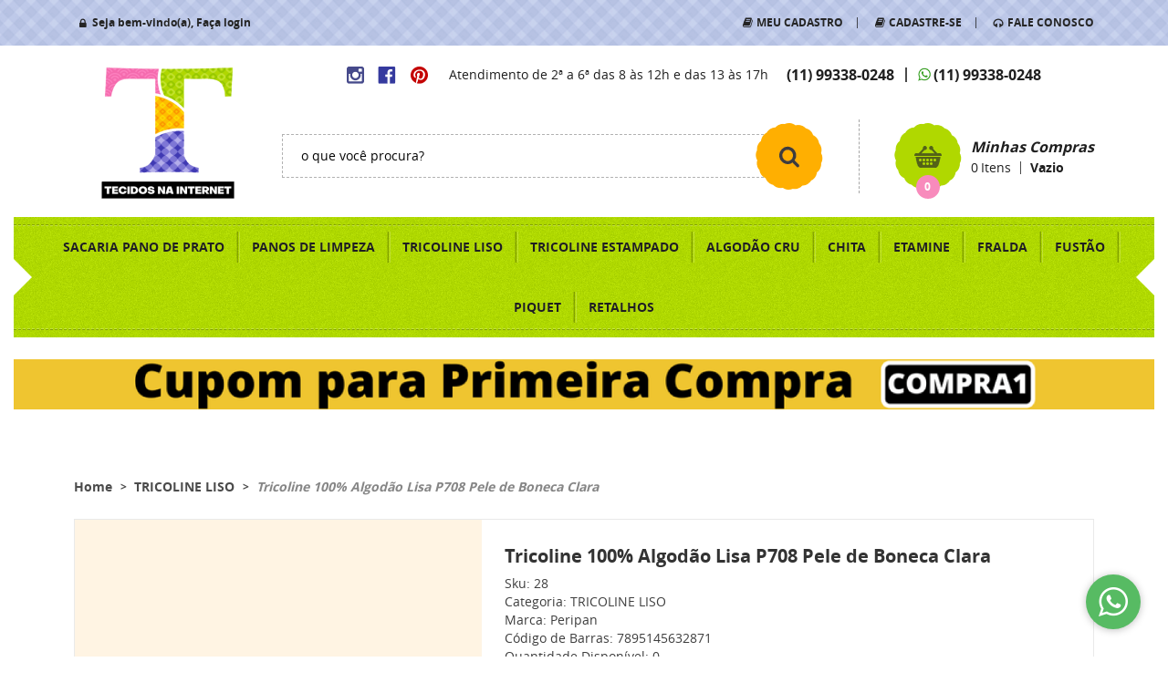

--- FILE ---
content_type: text/html; charset=UTF-8
request_url: https://www.tecidosnainternet.com.br/tecido-tricoline-100-algodao-liso/tricoline-100-algodao-lisa-pele-p206-p
body_size: 72106
content:

<!DOCTYPE html>
<html lang="pt-br">

<head prefix="og: http://ogp.me/ns#  fb: http://ogp.me/ns/fb#  product: http://ogp.me/ns/product#">
	<meta http-equiv="Content-Type" content="text/html; charset=utf-8" />	<title>Tricoline 100% Algodão Lisa P708 Pele de Boneca Clara - Loja de Tecidos Online</title>
	<meta name="description" content="TRICOLINE LISO Preços Acessíveis e Produtos de Alta Qualidade na Loja Online Tecidos na Internet!" /><meta name="keywords" content="" /><meta name="google-site-verification" content="CC5ogAd_IOrGdvcX_uLH7a6ii1lm18vkufy1eI0Zsds" /><link href="https://cdn.simplo7.net/static/2497/configuracao/favicon.ico" type="image/x-icon" rel="icon" /><link href="https://cdn.simplo7.net/static/2497/configuracao/favicon.ico" type="image/x-icon" rel="shortcut icon" />
<meta property="fb:app_id" content="197710707534212" />
<meta property="og:url" content="https://www.tecidosnainternet.com.br/tecido-tricoline-100-algodao-liso/tricoline-100-algodao-lisa-pele-p206-p" />
<meta property="og:type" content="og:product" />
<meta property="og:title" content="Tricoline 100% Algodão Lisa P708 Pele de Boneca Clara" />
<meta property="og:description" content="" />
<meta property="og:site_name" content="Tecidos na Internet | Loja de Tecidos Online com Qualidade e Segurança " />


<meta property="og:image" content="https://cdn.simplo7.net/static/2497/sku/tecido-tricoline-100-algodao-liso-tricoline-100-algodao-lisa-pele-p206-p-1678988735937.png" />
<meta property="og:image:secure_url" content="https://cdn.simplo7.net/static/2497/sku/tecido-tricoline-100-algodao-liso-tricoline-100-algodao-lisa-pele-p206-p-1678988735937.png" />
<meta property="og:image:url" content="https://cdn.simplo7.net/static/2497/sku/tecido-tricoline-100-algodao-liso-tricoline-100-algodao-lisa-pele-p206-p-1678988735937.png" />
<meta property="og:image:type" content="image/png" />
<meta property="og:image:width" content="800">
<meta property="og:image:height" content="600">
<!-- Global Site Tag (gtag.js) - Google Analytics -->
<script async src="https://www.googletagmanager.com/gtag/js?id=G-X1FMNW04DX"></script>
<script>
  window.dataLayer = window.dataLayer || [];
  function gtag(){dataLayer.push(arguments);}
  gtag('js', new Date());

  gtag('config', 'G-X1FMNW04DX');
  gtag('config', 'AW-877315295');
</script><!-- Google Tag Manager -->
<script>(function(w,d,s,l,i){w[l]=w[l]||[];w[l].push({'gtm.start':
new Date().getTime(),event:'gtm.js'});var f=d.getElementsByTagName(s)[0],
j=d.createElement(s),dl=l!='dataLayer'?'&l='+l:'';j.async=true;j.src=
'https://www.googletagmanager.com/gtm.js?id='+i+dl;f.parentNode.insertBefore(j,f);
})(window,document,'script','dataLayer','GTM-MC3N9W7');</script>
<!-- End Google Tag Manager -->

<meta name="facebook-domain-verification" content="6zkyqafzcy1i4uyf1122lrhers36ny" />

<script>(function(w,d,t,r,u){var f,n,i;w[u]=w[u]||[],f=function(){var o={ti:"5711954"};o.q=w[u],w[u]=new UET(o),w[u].push("pageLoad")},n=d.createElement(t),n.src=r,n.async=1,n.onload=n.onreadystatechange=function(){var s=this.readyState;s&&s!=="loaded"&&s!=="complete"||(f(),n.onload=n.onreadystatechange=null)},i=d.getElementsByTagName(t)[0],i.parentNode.insertBefore(n,i)})(window,document,"script","//bat.bing.com/bat.js","uetq");</script><noscript><img src="//bat.bing.com/action/0?ti=5711954&Ver=2" height="0" width="0" style="display:none; visibility: hidden;" /></noscript>
<meta name="p:domain_verify" content="13fed7c764db1c3fd860f6ff5ff98e18"/>

<meta name="p:domain_verify" content="a8c8c4cbf75e4167704edd5cf6e1fd6e"/>

<script>
!function (w, d, t) {
  w.TiktokAnalyticsObject=t;var ttq=w[t]=w[t]||[];ttq.methods=["page","track","identify","instances","debug","on","off","once","ready","alias","group","enableCookie","disableCookie"],ttq.setAndDefer=function(t,e){t[e]=function(){t.push([e].concat(Array.prototype.slice.call(arguments,0)))}};for(var i=0;i<ttq.methods.length;i++)ttq.setAndDefer(ttq,ttq.methods[i]);ttq.instance=function(t){for(var e=ttq._i[t]||[],n=0;n<ttq.methods.length;n++)ttq.setAndDefer(e,ttq.methods[n]);return e},ttq.load=function(e,n){var i="https://analytics.tiktok.com/i18n/pixel/events.js";ttq._i=ttq._i||{},ttq._i[e]=[],ttq._i[e]._u=i,ttq._t=ttq._t||{},ttq._t[e]=+new Date,ttq._o=ttq._o||{},ttq._o[e]=n||{};var o=document.createElement("script");o.type="text/javascript",o.async=!0,o.src=i+"?sdkid="+e+"&lib="+t;var a=document.getElementsByTagName("script")[0];a.parentNode.insertBefore(o,a)};

  ttq.load('CASS8JJC77UBO7QI5VR0');
  ttq.page();
}(window, document, 'ttq');
</script>


<meta name="p:domain_verify" content="6d24206dc3ae0d6249f5744f9b6183d2"/>

<script>
  window.track_pixel = { organizations: ["LnMYLd4b"] };
  var a = document.createElement("script");
  a.setAttribute("async", "");
  a.setAttribute("defer", "");
  a.setAttribute("src", "https://track.notificacoesinteligentes.com/latest.js");
  document.head.appendChild(a);
</script><!-- Pinterest Tag -->
<script>
!function(e){if(!window.pintrk){window.pintrk = function () {
window.pintrk.queue.push(Array.prototype.slice.call(arguments))};var
  n=window.pintrk;n.queue=[],n.version="3.0";var
  t=document.createElement("script");t.async=!0,t.src=e;var
  r=document.getElementsByTagName("script")[0];
  r.parentNode.insertBefore(t,r)}}("https://s.pinimg.com/ct/core.js");
pintrk('load', '2613382909625', {em: '<user_email_address>'});
pintrk('page');
</script>
<noscript>
<img height="1" width="1" style="display:none;" alt=""
  src="https://ct.pinterest.com/v3/?event=init&tid=2613382909625&pd[em]=<hashed_email_address>&noscript=1" />
</noscript>
<!-- end Pinterest Tag --><!-- Facebook Pixel Code -->
<script>
  !function(f,b,e,v,n,t,s)
  {if(f.fbq)return;n=f.fbq=function(){n.callMethod?
  n.callMethod.apply(n,arguments):n.queue.push(arguments)};
  if(!f._fbq)f._fbq=n;n.push=n;n.loaded=!0;n.version='2.0';
  n.queue=[];t=b.createElement(e);t.async=!0;
  t.src=v;s=b.getElementsByTagName(e)[0];
  s.parentNode.insertBefore(t,s)}(window, document,'script',
  'https://connect.facebook.net/en_US/fbevents.js');
  fbq('init', '832971396776753');
  fbq('track', 'PageView');
</script>
<noscript><img height="1" width="1" style="display:none"
  src="https://www.facebook.com/tr?id=832971396776753&ev=PageView&noscript=1"
/></noscript>
<!-- End Facebook Pixel Code -->
<style type="text/css">
	html,body,div,span,applet,object,iframe,table,caption,tbody,tfoot,thead,tr,th,td,del,dfn,em,font,img,ins,kbd,q,s,samp,small,strike,strong,sub,sup,tt,var,h1,h2,h3,h4,h5,h6,p,blockquote,pre,a,abbr,acronym,address,big,cite,code,dl,dt,dd,ol,ul,li,fieldset,form,label,legend{vertical-align:top;font-family:inherit;font-weight:inherit;font-style:inherit;font-size:100%;outline:0;padding:0;margin:0;border:0}i,cite,em,var,address,dfn{font-style:italic}body{font-family:Arial,Sans-serif;font-size:13px;font-weight:normal;line-height:20px}.grid-cep{display:inline;float:left;width:120px}:focus{outline:0}ins,del{text-decoration:none}a{color:inherit;text-decoration:none}a:hover{text-decoration:underline}strong,b{font-weight:bold}ol,ul{list-style:none}table{border-collapse:separate;border-spacing:0}caption,th,td{font-weight:normal;text-align:left}blockquote:before,blockquote:after,q:before,q:after{content:""}blockquote,q{quotes:"" ""}input[type="button"],input[type="submit"],input[type="reset"],input[type="file"]::-webkit-file-upload-button,button,input[type="color"],input[type="email"],input[type="number"],input[type="password"],input[type="tel"],input[type="url"],input[type="text"]{margin:0;padding:0;outline:0;vertical-align:top;-webkit-box-sizing:border-box;-moz-box-sizing:border-box;box-sizing:border-box}img{display:block}div[class^="element"]{display:inline-block;position:relative;-webkit-box-sizing:border-box;-moz-box-sizing:border-box;box-sizing:border-box}.pull-left,.push-left{float:left}.pull-right,.push-right{float:right}.info-phone a{text-decoration:none}.container-12 .grid-auto{display:inline;float:left;margin-left:10px;margin-right:10px;width:auto}iframe[name="google_conversion_frame"]{height:0;position:absolute}.img-lazy-hidden{visibility:hidden;-webkit-opacity:calc(0 / 100);-moz-opacity:calc(0 / 100);opacity:calc(0 / 100);-ms-filter:"progid:DXImageTransform.Microsoft.Alpha"(Opacity=0);filter:progid:DXImageTransform.Microsoft.Alpha(opacity=0)}.element-product-description .product-view,.element-product-info .product-view,.element-product-description .product-view-content,.element-product-info .product-view-content{padding:0 !important;max-width:100% !important;width:100% !important}.text-red{color:#DA4336}.text-green{color:#2CA26E}input[type="email"],input[type="number"],input[type="password"],input[type="tel"],input[type="url"],input[type="text"],input[type="search"],input[type="creditcard"],input[type="cpf"],select,textarea{background:#fff;border:1px solid #000;display:inline-block;line-height:14px;margin:0;width:100%;-webkit-box-sizing:border-box;-moz-box-sizing:border-box;box-sizing:border-box}input[type="email"][disabled],input[type="number"][disabled],input[type="password"][disabled],input[type="tel"][disabled],input[type="url"][disabled],input[type="text"][disabled],input[type="search"][disabled],input[type="creditcard"][disabled],input[type="cpf"][disabled],select[disabled],textarea[disabled]{background:rgba(217,217,217,0.75);cursor:not-allowed}input[type="email"][readonly],input[type="number"][readonly],input[type="password"][readonly],input[type="tel"][readonly],input[type="url"][readonly],input[type="text"][readonly],input[type="search"][readonly],input[type="creditcard"][readonly],input[type="cpf"][readonly],select[readonly],textarea[readonly]{background:rgba(217,217,217,0.5)}input[type="email"],input[type="number"],input[type="password"],input[type="tel"],input[type="url"],input[type="text"],input[type="search"],input[type="creditcard"],input[type="cpf"]{padding:7px 5px}input[type="email"].input-loading,input[type="number"].input-loading,input[type="password"].input-loading,input[type="tel"].input-loading,input[type="url"].input-loading,input[type="text"].input-loading,input[type="search"].input-loading,input[type="creditcard"].input-loading,input[type="cpf"].input-loading{background:url("https://cdn.simplo7.net/static/webroot/img/frontend/loading-small.gif") no-repeat right center #fff}input[type="email"].error,input[type="number"].error,input[type="password"].error,input[type="tel"].error,input[type="url"].error,input[type="text"].error,input[type="search"].error,input[type="creditcard"].error,input[type="cpf"].error{border-color:#e95b4c !important;-webkit-box-shadow:0 0 10px rgba(233,91,76,0.5);-moz-box-shadow:0 0 10px rgba(233,91,76,0.5);box-shadow:0 0 10px rgba(233,91,76,0.5)}select{background:url("https://cdn.simplo7.net/static/webroot/img/frontend/arrow-select.png") no-repeat right center #fff;cursor:pointer;padding:8px 40px 8px 6px;-webkit-appearance:none;-moz-appearance:none;appearance:none}textarea{resize:vertical}textarea.error{border-color:#e95b4c !important;-webkit-box-shadow:0 0 10px rgba(233,91,76,0.5);-moz-box-shadow:0 0 10px rgba(233,91,76,0.5);box-shadow:0 0 10px rgba(233,91,76,0.5)}.label-block{clear:both;display:block}label.error{clear:both;color:#e95b4c;display:block;font-size:14px;line-height:20px}.row,.final-product-row{display:table;position:relative;width:100%;-webkit-box-sizing:border-box;-moz-box-sizing:border-box;box-sizing:border-box}.btn-upload{overflow:hidden}.btn-upload .input-file-upload{cursor:pointer;position:absolute;font-size:100px;left:-20px;top:-60px;-webkit-opacity:calc(0 / 100);-moz-opacity:calc(0 / 100);opacity:calc(0 / 100);-ms-filter:"progid:DXImageTransform.Microsoft.Alpha"(Opacity=0);filter:progid:DXImageTransform.Microsoft.Alpha(opacity=0)}.btn-upload .input-file-upload::-webkit-file-upload-button{cursor:pointer}label a{font-size:inherit !important;line-height:inherit !important;vertical-align:initial !important}.label-inline-auto{display:inline;float:left;line-height:30px;margin-right:10px}#foo,.box-pix-btn input{text-transform:initial !important}.switch{background:#A6B6CC;cursor:pointer;display:inline-block;height:24px;overflow:hidden;position:relative;vertical-align:middle;width:44px;-webkit-border-radius:12px;-moz-border-radius:12px;border-radius:12px;-webkit-background-clip:padding-box;-moz-background-clip:padding;background-clip:padding-box;-webkit-transition:background .35s ease-in-out;-moz-transition:background .35s ease-in-out;-ms-transition:background .35s ease-in-out;-o-transition:background .35s ease-in-out;-webkit-user-select:none;-moz-user-select:none;user-select:none}.switch:not(.active){filter:grayscale(1)}.switch input{left:-999999px;position:absolute}.switch span{background:#fff;display:block;height:16px;left:4px;position:absolute;top:4px;width:16px;-webkit-border-radius:8px;-moz-border-radius:8px;border-radius:8px;-webkit-background-clip:padding-box;-moz-background-clip:padding;background-clip:padding-box;-webkit-transition:left .3s linear;-moz-transition:left .3s linear;-ms-transition:left .3s linear;-o-transition:left .3s linear}.switch.active{background:var(--base-color)}.switch.active span{left:24px}.btn-toolbar{display:table;margin-top:20px;position:relative;width:100%}.btn-toolbar .btn+.btn{margin-left:10px !important}.btn{background:#000;border:0;color:#fff;cursor:pointer;display:inline-block;padding:7px 15px;position:relative;text-align:center;text-decoration:none;-webkit-box-sizing:border-box;-moz-box-sizing:border-box;box-sizing:border-box;-webkit-user-select:none;-moz-user-select:none;user-select:none}.btn .btn-icon,.btn .btn-text{vertical-align:top}.btn .btn-icon{display:none;margin-right:5px}.btn .btn-text-top{color:#fff;display:inline-block;font-size:18px;font-weight:bold;line-height:24px;text-transform:uppercase;width:100%}.btn .btn-text{display:inline-block;line-height:16px}.btn.btn-blue{background-color:#3498db;background:-webkit-gradient(linear, left top, left bottom, from(#3498db), to(#2980b9));background:-webkit-linear-gradient(top, #3498db, #2980b9);background:-moz-linear-gradient(top, #3498db, #2980b9);background:-ms-linear-gradient(top, #3498db, #2980b9);background:-o-linear-gradient(top, #3498db, #2980b9);border-color:#1d5a82;color:#fff}.btn.btn-blue:hover{background-color:#4aa3df;background:-webkit-gradient(linear, left top, left bottom, from(#4aa3df), to(#2e8ece));background:-webkit-linear-gradient(top, #4aa3df, #2e8ece);background:-moz-linear-gradient(top, #4aa3df, #2e8ece);background:-ms-linear-gradient(top, #4aa3df, #2e8ece);background:-o-linear-gradient(top, #4aa3df, #2e8ece)}.btn.btn-blue:active,.btn.btn-blue:focus{background-color:#258cd1;background:-webkit-gradient(linear, left top, left bottom, from(#258cd1), to(#2472a4));background:-webkit-linear-gradient(top, #258cd1, #2472a4);background:-moz-linear-gradient(top, #258cd1, #2472a4);background:-ms-linear-gradient(top, #258cd1, #2472a4);background:-o-linear-gradient(top, #258cd1, #2472a4)}.btn.btn-block{display:block;width:100%}.btn.rebuy-button{background:#2ecc71;border-color:#25a25a}.btn.rebuy-button:hover{background:#29b765}.btn.rebuy-button span[class^="icon"]{background:url("https://cdn.simplo7.net/static/webroot/img/frontend/icon-rebuy.png") no-repeat;display:inline-block;margin:1px 2px 1px 0;height:16px;width:16px}.btn:hover{text-decoration:none}.btn[disabled="disabled"],.btn:disabled{cursor:not-allowed;filter:grayscale(1);-webkit-opacity:calc(50 / 100);-moz-opacity:calc(50 / 100);opacity:calc(50 / 100);-ms-filter:"progid:DXImageTransform.Microsoft.Alpha"(Opacity=50);filter:progid:DXImageTransform.Microsoft.Alpha(opacity=50)}.wrapper-btn-actions .btn{margin:5px}.btn-sm{padding:.25rem .5rem !important}.btn-sm .btn-text{font-size:.875rem}.btn-xs{padding:.125rem .5rem !important}.btn-xs .btn-text{font-size:.875rem !important}.mask-msg,.msg-mask{background:#fff;bottom:0;left:0;position:fixed;right:0;top:0;z-index:999999;-webkit-opacity:calc(60 / 100);-moz-opacity:calc(60 / 100);opacity:calc(60 / 100);-ms-filter:"progid:DXImageTransform.Microsoft.Alpha"(Opacity=60);filter:progid:DXImageTransform.Microsoft.Alpha(opacity=60)}.msg-product-add{background:url("https://cdn.simplo7.net/static/webroot/img/frontend/icon-ok.png") no-repeat 20px center #2ecc71;background:url("https://cdn.simplo7.net/static/webroot/img/frontend/icon-ok.png") no-repeat 20px center rgba(46,204,113,0.9);color:#fff;left:50%;margin-left:-360px;padding:40px 20px 40px 100px;position:fixed;top:20px;text-align:left;width:740px;z-index:1000000;-webkit-border-radius:10px;-moz-border-radius:10px;border-radius:10px;-webkit-background-clip:padding-box;-moz-background-clip:padding;background-clip:padding-box;-webkit-box-shadow:0 0 15px rgba(46,204,113,0.75);-moz-box-shadow:0 0 15px rgba(46,204,113,0.75);box-shadow:0 0 15px rgba(46,204,113,0.75);-webkit-box-sizing:border-box;-moz-box-sizing:border-box;box-sizing:border-box}.msg-product-add .msg-text-top{font-size:26px;line-height:36px}.msg-product-add .close-msg{color:#000;font-size:30px;margin-top:-10px;position:absolute;right:20px;text-decoration:none;top:50%;-webkit-opacity:calc(30 / 100);-moz-opacity:calc(30 / 100);opacity:calc(30 / 100);-ms-filter:"progid:DXImageTransform.Microsoft.Alpha"(Opacity=30);filter:progid:DXImageTransform.Microsoft.Alpha(opacity=30)}.msg-product-add .close-msg:hover{-webkit-opacity:calc(60 / 100);-moz-opacity:calc(60 / 100);opacity:calc(60 / 100);-ms-filter:"progid:DXImageTransform.Microsoft.Alpha"(Opacity=60);filter:progid:DXImageTransform.Microsoft.Alpha(opacity=60)}.msg,.message{color:#fff;font-size:16px;line-height:24px;left:50%;margin-left:-360px;padding:40px 20px 40px 100px;position:fixed;top:20px;text-align:left;width:740px;z-index:1000000;-webkit-border-radius:10px;-moz-border-radius:10px;border-radius:10px;-webkit-background-clip:padding-box;-moz-background-clip:padding;background-clip:padding-box;-webkit-box-sizing:border-box;-moz-box-sizing:border-box;box-sizing:border-box}.msg.msg-error,.message.msg-error,.msg.error,.message.error{background:url("https://cdn.simplo7.net/static/webroot/img/frontend/icon-error.png") no-repeat 20px center rgba(192,57,43,0.9);-webkit-box-shadow:0 0 15px rgba(192,57,43,0.75);-moz-box-shadow:0 0 15px rgba(192,57,43,0.75);box-shadow:0 0 15px rgba(192,57,43,0.75)}.msg.msg-masked-success,.message.msg-masked-success,.msg.msg-success,.message.msg-success,.msg.success,.message.success{background:url("https://cdn.simplo7.net/static/webroot/img/frontend/icon-ok.png") no-repeat 20px center #2ecc71;background:url("https://cdn.simplo7.net/static/webroot/img/frontend/icon-ok.png") no-repeat 20px center rgba(46,204,113,0.9);-webkit-box-shadow:0 0 15px rgba(46,204,113,0.75);-moz-box-shadow:0 0 15px rgba(46,204,113,0.75);box-shadow:0 0 15px rgba(46,204,113,0.75)}.msg.msg-warning,.message.msg-warning,.msg.msg-masked-warning,.message.msg-masked-warning,.msg.warning,.message.warning{background:url("https://cdn.simplo7.net/static/webroot/img/frontend/icon-warning.png") no-repeat 20px center #f39c12;background:url("https://cdn.simplo7.net/static/webroot/img/frontend/icon-warning.png") no-repeat 20px center rgba(243,156,18,0.9);-webkit-box-shadow:0 0 15px rgba(243,156,18,0.75);-moz-box-shadow:0 0 15px rgba(243,156,18,0.75);box-shadow:0 0 15px rgba(243,156,18,0.75)}.msg.msg-info,.message.msg-info,.msg.info,.message.info{background:url("https://cdn.simplo7.net/static/webroot/img/frontend/icon-info.png") no-repeat 20px center #3498db;background:url("https://cdn.simplo7.net/static/webroot/img/frontend/icon-info.png") no-repeat 20px center rgba(52,152,219,0.9);-webkit-box-shadow:0 0 15px rgba(52,152,219,0.75);-moz-box-shadow:0 0 15px rgba(52,152,219,0.75);box-shadow:0 0 15px rgba(52,152,219,0.75)}.msg p,.message p{font-size:16px;line-height:24px}.msg p a,.message p a{text-decoration:none}.msg .msg-text-top,.message .msg-text-top{font-size:26px;line-height:36px}.msg .msg-text-bottom,.message .msg-text-bottom{font-size:16px;line-height:30px}.msg .msg-text-bottom a,.message .msg-text-bottom a{border:2px solid #fff;display:inline-block;line-height:20px;margin:0 2px;padding:3px 10px;text-decoration:none;-webkit-border-radius:6px;-moz-border-radius:6px;border-radius:6px;-webkit-background-clip:padding-box;-moz-background-clip:padding;background-clip:padding-box}.msg .close-msg,.message .close-msg,.msg .message-close,.message .message-close,.msg .msg-close,.message .msg-close,.msg .close,.message .close{color:#000;font-size:30px;margin-top:-10px;position:absolute;right:20px;text-decoration:none;top:50%;-webkit-opacity:calc(30 / 100);-moz-opacity:calc(30 / 100);opacity:calc(30 / 100);-ms-filter:"progid:DXImageTransform.Microsoft.Alpha"(Opacity=30);filter:progid:DXImageTransform.Microsoft.Alpha(opacity=30)}.msg .close-msg:hover,.message .close-msg:hover,.msg .message-close:hover,.message .message-close:hover,.msg .msg-close:hover,.message .msg-close:hover,.msg .close:hover,.message .close:hover{-webkit-opacity:calc(60 / 100);-moz-opacity:calc(60 / 100);opacity:calc(60 / 100);-ms-filter:"progid:DXImageTransform.Microsoft.Alpha"(Opacity=60);filter:progid:DXImageTransform.Microsoft.Alpha(opacity=60)}.msg .btn,.message .btn{margin:10px 10px 0 0}.message-animated{color:#fff;left:50%;margin-left:-360px;padding:40px 20px 40px 100px;position:fixed;top:20px;text-align:left;width:740px;z-index:1000000;-webkit-border-radius:10px;-moz-border-radius:10px;border-radius:10px;-webkit-background-clip:padding-box;-moz-background-clip:padding;background-clip:padding-box;-webkit-box-sizing:border-box;-moz-box-sizing:border-box;box-sizing:border-box}.message-animated.error{background:url("https://cdn.simplo7.net/static/webroot/img/frontend/icon-error.png") no-repeat 20px center #c0392b;background:url("https://cdn.simplo7.net/static/webroot/img/frontend/icon-error.png") no-repeat 20px center rgba(192,57,43,0.9);-webkit-box-shadow:0 0 15px rgba(192,57,43,0.75);-moz-box-shadow:0 0 15px rgba(192,57,43,0.75);box-shadow:0 0 15px rgba(192,57,43,0.75)}.message-animated.success{background:url("https://cdn.simplo7.net/static/webroot/img/frontend/icon-ok.png") no-repeat 20px center #2ecc71;background:url("https://cdn.simplo7.net/static/webroot/img/frontend/icon-ok.png") no-repeat 20px center rgba(46,204,113,0.9);-webkit-box-shadow:0 0 15px rgba(46,204,113,0.75);-moz-box-shadow:0 0 15px rgba(46,204,113,0.75);box-shadow:0 0 15px rgba(46,204,113,0.75)}.message-animated.warning{background:url("https://cdn.simplo7.net/static/webroot/img/frontend/icon-warning.png") no-repeat 20px center #f39c12;background:url("https://cdn.simplo7.net/static/webroot/img/frontend/icon-warning.png") no-repeat 20px center rgba(243,156,18,0.9);-webkit-box-shadow:0 0 15px rgba(243,156,18,0.75);-moz-box-shadow:0 0 15px rgba(243,156,18,0.75);box-shadow:0 0 15px rgba(243,156,18,0.75)}.message-animated.info{background:url("https://cdn.simplo7.net/static/webroot/img/frontend/icon-info.png") no-repeat 20px center #3498db;background:url("https://cdn.simplo7.net/static/webroot/img/frontend/icon-info.png") no-repeat 20px center rgba(52,152,219,0.9);-webkit-box-shadow:0 0 15px rgba(52,152,219,0.75);-moz-box-shadow:0 0 15px rgba(52,152,219,0.75);box-shadow:0 0 15px rgba(52,152,219,0.75)}.message-animated p{font-size:16px;line-height:24px}.message-animated p a{text-decoration:none}.message-animated .close-msg,.message-animated .message-close{color:#000;font-size:30px;margin-top:-10px;position:absolute;right:20px;text-decoration:none;top:50%;-webkit-opacity:calc(30 / 100);-moz-opacity:calc(30 / 100);opacity:calc(30 / 100);-ms-filter:"progid:DXImageTransform.Microsoft.Alpha"(Opacity=30);filter:progid:DXImageTransform.Microsoft.Alpha(opacity=30)}.message-animated .close-msg:hover,.message-animated .message-close:hover{-webkit-opacity:calc(60 / 100);-moz-opacity:calc(60 / 100);opacity:calc(60 / 100);-ms-filter:"progid:DXImageTransform.Microsoft.Alpha"(Opacity=60);filter:progid:DXImageTransform.Microsoft.Alpha(opacity=60)}.order-message{background:url("https://cdn.simplo7.net/static/webroot/img/frontend/icon-ok.png") no-repeat 20px center #2ecc71;background:url("https://cdn.simplo7.net/static/webroot/img/frontend/icon-ok.png") no-repeat 20px center rgba(46,204,113,0.9);display:table;margin-bottom:20px;padding:30px 20px 30px 100px;text-align:left;width:100%;-webkit-border-radius:10px;-moz-border-radius:10px;border-radius:10px;-webkit-background-clip:padding-box;-moz-background-clip:padding;background-clip:padding-box;-webkit-box-shadow:0 0 15px rgba(46,204,113,0.75);-moz-box-shadow:0 0 15px rgba(46,204,113,0.75);box-shadow:0 0 15px rgba(46,204,113,0.75);-webkit-box-sizing:border-box;-moz-box-sizing:border-box;box-sizing:border-box}.order-message.order-message-error{background:url("https://cdn.simplo7.net/static/webroot/img/frontend/icon-error.png") no-repeat 20px center #c0392b;background:url("https://cdn.simplo7.net/static/webroot/img/frontend/icon-error.png") no-repeat 20px center rgba(192,57,43,0.9);-webkit-box-shadow:0 0 15px rgba(192,57,43,0.75);-moz-box-shadow:0 0 15px rgba(192,57,43,0.75);box-shadow:0 0 15px rgba(192,57,43,0.75)}.order-message.order-message-yellow{background:url("https://cdn.simplo7.net/static/webroot/img/frontend/icon-warning.png") no-repeat 20px center #f1c40f;background:url("https://cdn.simplo7.net/static/webroot/img/frontend/icon-warning.png") no-repeat 20px center rgba(241,196,15,0.9);-webkit-box-shadow:0 0 15px rgba(241,196,15,0.75);-moz-box-shadow:0 0 15px rgba(241,196,15,0.75);box-shadow:0 0 15px rgba(241,196,15,0.75)}.order-message.order-message-yellow p{margin-bottom:10px}.order-message p{color:#fff;font-size:14px}.order-message .order-message-button p{float:left;margin:20px 10px 20px 0}.order-message .order-message-button .btn{background:#224982 !important;border:0 !important;float:right;height:auto !important;padding:20px 40px !important;-webkit-box-shadow:0 0 10px rgba(34, 73, 130, .9) !important;-moz-box-shadow:0 0 10px rgba(34, 73, 130, .9) !important;box-shadow:0 0 10px rgba(34, 73, 130, .9) !important;-webkit-border-radius:6px !important;-moz-border-radius:6px !important;border-radius:6px !important;-webkit-background-clip:padding-box;-moz-background-clip:padding;background-clip:padding-box}.order-message .order-message-button .btn .btn-text{color:#fff !important;font-size:16px !important;line-height:20px !important}.order-message .order-message-button .btn:hover{background:#3498db !important}.no-rgba .msg-product-add,.no-rgba .msg,.no-rgba .order-message,.no-rgba .message-animated{-webkit-opacity:calc(90 / 100);-moz-opacity:calc(90 / 100);opacity:calc(90 / 100);-ms-filter:"progid:DXImageTransform.Microsoft.Alpha"(Opacity=90);filter:progid:DXImageTransform.Microsoft.Alpha(opacity=90)}.msg-inline{color:#fff;font-size:14px;line-height:18px;margin-bottom:20px;padding:15px;-webkit-border-radius:4px;-moz-border-radius:4px;border-radius:4px;-webkit-background-clip:padding-box;-moz-background-clip:padding;background-clip:padding-box}.msg-inline.success{background:rgba(46,204,113,0.9);-webkit-box-shadow:0 0 15px rgba(46,204,113,0.75);-moz-box-shadow:0 0 15px rgba(46,204,113,0.75);box-shadow:0 0 15px rgba(46,204,113,0.75)}.msg-inline.error{background:rgba(192,57,43,0.9);-webkit-box-shadow:0 0 15px rgba(192,57,43,0.75);-moz-box-shadow:0 0 15px rgba(192,57,43,0.75);box-shadow:0 0 15px rgba(192,57,43,0.75)}.msg-inline.warning{background:rgba(243,156,18,0.9);-webkit-box-shadow:0 0 15px rgba(243,156,18,0.75);-moz-box-shadow:0 0 15px rgba(243,156,18,0.75);box-shadow:0 0 15px rgba(243,156,18,0.75)}.msg-inline.info{background:rgba(52,152,219,0.9);-webkit-box-shadow:0 0 15px rgba(52,152,219,0.75);-moz-box-shadow:0 0 15px rgba(52,152,219,0.75);box-shadow:0 0 15px rgba(52,152,219,0.75)}#header-main div[class^="header-"]{display:table;padding:5px 0;width:100%}#header-main div[class^="element-"]{display:table-cell;vertical-align:middle}#nav-main div[class^="element-"]{margin-bottom:20px;width:100%}.element-banner-main,.element-banner-stripe,.element-banner-shop{margin-bottom:20px}.bx-wrapper{margin:0 auto;position:relative;padding:0;*zoom:1;-webkit-box-sizing:border-box;-moz-box-sizing:border-box;box-sizing:border-box}.bx-wrapper img{display:block;margin:0 auto;max-width:100%}.bx-wrapper .bx-viewport{-webkit-box-sizing:border-box;-moz-box-sizing:border-box;box-sizing:border-box;-webkit-transform:translatez(0);-moz-transform:translatez(0);-ms-transform:translatez(0);-o-transform:translatez(0)}.bx-wrapper .bx-viewport ul li{-webkit-backface-visibility:hidden;-moz-backface-visibility:hidden;backface-visibility:hidden}.bx-wrapper .bx-viewport #product-list .product-list-item{clear:none !important;margin:0 20px 0 0 !important}.bx-wrapper .bx-controls-auto{bottom:0;position:absolute;width:100%}.bx-wrapper .bx-loading{display:none !important}.bx-wrapper .bx-pager .bx-pager-item,.bx-wrapper .bx-controls-auto .bx-pager-item,.bx-wrapper .bx-pager .bx-controls-auto-item,.bx-wrapper .bx-controls-auto .bx-controls-auto-item{display:inline-block;*display:inline;*zoom:1}.bx-wrapper .bx-controls-direction a{overflow:hidden;position:absolute;text-align:center;z-index:90}.bx-wrapper .bx-controls-direction a.disabled{cursor:not-allowed;-webkit-opacity:calc(60 / 100);-moz-opacity:calc(60 / 100);opacity:calc(60 / 100);-ms-filter:"progid:DXImageTransform.Microsoft.Alpha"(Opacity=60);filter:progid:DXImageTransform.Microsoft.Alpha(opacity=60)}.bx-wrapper .bx-controls-auto{text-align:center}.bx-wrapper .bx-caption{background:#666 \9;background:rgba(80,80,80,0.75);bottom:0;left:0;position:absolute;width:100%}.bx-wrapper.horizontal .bx-viewport{height:auto !important}.bx-wrapper.horizontal .bx-controls-direction a{top:50%}.bx-wrapper.horizontal .bx-controls-direction a.bx-prev{left:0}.bx-wrapper.horizontal .bx-controls-direction a.bx-next{right:0}.bx-wrapper.vertical .bx-controls-direction a{left:50%}.bx-wrapper.vertical .bx-controls-direction a.bx-prev{top:0}.bx-wrapper.vertical .bx-controls-direction a.bx-next{bottom:0}#vitrine{-webkit-box-sizing:border-box;-moz-box-sizing:border-box;box-sizing:border-box}.element-content{margin:0 !important;width:100%}.content-main-cols-1 #vitrine{width:100%}.list-item{display:table;margin-top:10px;width:100%;-webkit-box-sizing:border-box;-moz-box-sizing:border-box;box-sizing:border-box}.list-item li{display:table;margin:4px 0;position:relative;width:100%;-webkit-box-sizing:border-box;-moz-box-sizing:border-box;box-sizing:border-box}.list-item-wrapper-center{display:table;margin-left:auto;margin-right:auto}.row{display:table;position:relative;width:100%;-webkit-box-sizing:border-box;-moz-box-sizing:border-box;box-sizing:border-box}.row.row-center{text-align:center}.header-box-content{display:table;position:relative;width:100%}.header-box-content h1 span[class^="icon"],.header-box-content h2 span[class^="icon"],.header-box-content .title-primary span[class^="icon"],.header-box-content .title-secundary span[class^="icon"]{display:none}.box{border:1px solid #000;padding:10px;position:relative;-webkit-box-sizing:border-box;-moz-box-sizing:border-box;box-sizing:border-box}.box .box-header{position:relative}.box .box-header .box-title{color:#666;display:block;font-size:16px;line-height:30px}.box .box-content{position:relative;padding-top:10px}.box .box-content p{line-height:20px}#content-main{display:table;margin-bottom:20px;width:100%}#content-main div[class^="element-"]+div[class^="element-"]{margin-top:20px}.element-latest,.element-highlight,.element-bestseller,.element-promotion,.element-banner-shop,.element-tags-vitrine,.element-newsletter-vitrine{display:table !important;position:relative;width:100% !important}.element-vitrine-brand{width:100%}.element-vitrine-brand .vitrine-brand .vitrine-brand-list{display:table;width:100%}.element-vitrine-brand .vitrine-brand .vitrine-brand-list .vitrine-brand-item{display:inline;float:left}.wrapper-form-contact,.wrapper-content-contact{display:inline;float:left;margin:0 1%;width:48%}.wrapper-form-contact #div-captcha{padding:0 0 0 120px}.wrapper-form-contact .text-private-policy{margin-left:120px;padding:15px 0}.wrapper-form-contact textarea.error{border-color:#e95b4c !important;-webkit-box-shadow:0 0 10px rgba(233,91,76,0.5);-moz-box-shadow:0 0 10px rgba(233,91,76,0.5);box-shadow:0 0 10px rgba(233,91,76,0.5)}.label-inline{display:inline;float:left;padding-right:10px;width:110px}.input-inline{margin-left:120px}.row-btn-submit{margin-top:20px}.msg-empty{color:#ccc;font-size:30px;line-height:40px;padding:20px 0 100px;text-align:center}ol.ordered-list{list-style:initial;list-style-position:inside;list-style-type:decimal;margin-bottom:10px}ol.ordered-list li+li{margin-top:10px}.page-content p,.page-content h1,.page-content h2,.page-content h3,.page-content h4,.page-content h5,.page-content h6{margin-bottom:10px}.wrapper-captcha{display:table;margin:10px auto}.wrapper-form-contact .btn{float:right}.text-center{text-align:center !important}.text-left{text-align:center !important}.text-right{text-align:right !important}.loading-page{background:url("https://cdn.simplo7.net/static/webroot/img/frontend/loading-box.gif") no-repeat center center rgba(255,255,255,0.75);bottom:0;left:0;position:fixed;right:0;top:0;z-index:1000050}.element-product-description .product-view-content,.element-product-info .product-view-content{word-break:break-word}.element-product-description .product-view-content:not(.wrapper-table-kit) img,.element-product-info .product-view-content:not(.wrapper-table-kit) img{height:auto !important;max-width:100% !important}.element-product-description .product-view-content:not(.wrapper-table-kit) div,.element-product-info .product-view-content:not(.wrapper-table-kit) div{max-width:100% !important;width:auto !important}.element-product-description .product-view-content:not(.wrapper-table-kit) table,.element-product-info .product-view-content:not(.wrapper-table-kit) table{width:100% !important}#nav-bottom div[class^="element"]{margin-bottom:20px;width:100%}#footer-main{margin-top:40px;padding:20px 0}#footer-main .footer-main-inner div[class^="footer-"]{display:table;position:relative;width:100%}#footer-main .footer-main-inner div[class^="footer-"]+div[class^="footer-"]{margin-top:20px}#footer-main div[class^="element-"]{float:left}#footer-main .title-footer{display:block}iframe[name="google_conversion_frame"]{left:-55555px;position:absolute}.text-primary{color:var(--base-color)}.h1,.h2,.h3,.h4,.h5,.h6{color:var(--title-color);font-weight:500;line-height:1.2;margin-bottom:.5rem}.h1{font-size:1.75rem}.h2{font-size:1.5rem}.h3{font-size:1.25rem}.h4{font-size:1rem}.h5{font-size:.875rem}.h6{font-size:.875rem}.fs-1{font-size:2.5rem !important}.fs-2{font-size:2rem!important}.fs-3{font-size:1.75rem !important}.fs-4{font-size:1.5rem !important}.fs-5{font-size:1.25rem !important}.fs-6{font-size:1rem!important}.lh-1{line-height:1 !important}.lh-sm{line-height:1.25 !important}.lh-base{line-height:1.5 !important}.lh-lg{line-height:2 !important}.text-decoration-underline{text-decoration:underline !important}.text-decoration-line-through{text-decoration:line-through !important}.text-decoration-none{text-decoration:none !important}.bx-wrapper{margin:0 auto;position:relative;padding:0;*zoom:1;-webkit-box-sizing:border-box;-moz-box-sizing:border-box;box-sizing:border-box}.bx-wrapper img{display:block;margin:0 auto;max-width:100%}.bx-wrapper .bx-viewport{-webkit-box-sizing:border-box;-moz-box-sizing:border-box;box-sizing:border-box;-webkit-transform:translatez(0);-moz-transform:translatez(0);-ms-transform:translatez(0);-o-transform:translatez(0)}.bx-wrapper .bx-viewport ul li{-webkit-backface-visibility:hidden;-moz-backface-visibility:hidden;backface-visibility:hidden}.bx-wrapper .bx-viewport #product-list .product-list-item{clear:none !important;margin:0 20px 0 0 !important}.bx-wrapper .bx-controls-auto{bottom:0;position:absolute;width:100%}.bx-wrapper .bx-loading{display:none !important}.bx-wrapper .bx-pager .bx-pager-item,.bx-wrapper .bx-controls-auto .bx-pager-item,.bx-wrapper .bx-pager .bx-controls-auto-item,.bx-wrapper .bx-controls-auto .bx-controls-auto-item{display:inline-block;*display:inline;*zoom:1}.bx-wrapper .bx-controls-direction a{overflow:hidden;position:absolute;text-align:center;z-index:90}.bx-wrapper .bx-controls-direction a.disabled{cursor:not-allowed;-webkit-opacity:calc(60 / 100);-moz-opacity:calc(60 / 100);opacity:calc(60 / 100);-ms-filter:"progid:DXImageTransform.Microsoft.Alpha"(Opacity=60);filter:progid:DXImageTransform.Microsoft.Alpha(opacity=60)}.bx-wrapper .bx-controls-auto{text-align:center}.bx-wrapper .bx-caption{background:#666 \9;background:rgba(80,80,80,0.75);bottom:0;left:0;position:absolute;width:100%}.bx-wrapper.horizontal .bx-viewport{height:auto !important}.bx-wrapper.horizontal .bx-controls-direction a{top:50%}.bx-wrapper.horizontal .bx-controls-direction a.bx-prev{left:0}.bx-wrapper.horizontal .bx-controls-direction a.bx-next{right:0}.bx-wrapper.vertical .bx-controls-direction a{left:50%}.bx-wrapper.vertical .bx-controls-direction a.bx-prev{top:0}.bx-wrapper.vertical .bx-controls-direction a.bx-next{bottom:0}.bg-light{background-color:#F1F3F6 !important}#instagram-feed{display:none !important}
	</style>
<style type="text/css">
	:root {
		--base-color: #81d8e3;
		--sec-color: ;
		--btn-color: #b0d800;
		--btn-detail-color: #c432c7;
		--btn-tellme-color: #b0d800;
		--bg-shop: #ebf1f5;
		--bg-color: #ebf1f5;
				--font-title: roboto_condensed_regular;
		--font-base: raleway_regular;
		--menu-color: ;
		--menu-text-color: ;
		--footer-color: ;
		--footer-text-color: ;
		--text-color: ;
		--title-color: ;
		--header-color: ;
		--header-text-color: ;
	}

	</style>

<style id="style-general" >#sidebar-left,#sidebar-right,#vitrine{display:inline;float:left;position:relative}#sidebar-left{float:left;margin-right:20px}#sidebar-right{float:right;margin-left:20px}.sidebar{position:relative;width:180px;-webkit-box-sizing:border-box;-moz-box-sizing:border-box;box-sizing:border-box}.sidebar .header-sidebar .header-sidebar-title{display:block}.sidebar div[class^="element"]{clear:both;display:block;float:none;width:100%}.sidebar .container-sidebar{display:block}.sidebar img{height:auto;max-width:100%}.sidebar .label-promo,.sidebar .label-launch{display:none !important}.sidebar .label-unavailable{bottom:0 !important}.sidebar .brand-sidebar-list{display:table;margin:0 auto}.sidebar .brand-sidebar-list .brand-sidebar-item a img{margin:0 auto}.sidebar .menu-sidebar-list li{clear:both;display:block;float:none;position:relative}.sidebar .menu-sidebar-list li a{display:block;font-size:14px;line-height:20px;padding:10px 15px;text-decoration:none}.sidebar .menu-sidebar-list li ul{background:#fff;display:none;left:100%;min-width:200px;padding:5px 0;position:absolute;top:0;z-index:100}.sidebar .menu-sidebar-list li:hover>ul{display:block}.sidebar .menu-sidebar-list li.show-sub-category ul{background:none;display:inline-block;left:initial;min-width:0;padding:5px 0;position:relative;top:0;visibility:visible !important;z-index:initial;width:100%;-webkit-opacity:1;-moz-opacity:1;opacity:1;-ms-filter:"progid:DXImageTransform.Microsoft.Alpha"(Opacity=100);filter:progid:DXImageTransform.Microsoft.Alpha(opacity=100);-webkit-transition:none !important;-moz-transition:none !important;-ms-transition:none !important;-o-transition:none !important;-webkit-animation:none !important;animation:none !important}.sidebar .element-banner-left .banner-left-item+.banner-left-item{margin-top:20px}.sidebar .element-filter{display:none !important}#product-list-sidebar .product-list-item{display:block;float:none;margin:0;padding:10px 0}#product-list-sidebar .product-list-item .product-image{height:120px;margin:0 auto;padding-bottom:0;width:120px}#product-list-sidebar .product-list-item .product-image .noimage{height:120px;width:120px}#product-list-sidebar .product-list-item .product-info{min-height:0;padding:10px}#product-list-sidebar .product-list-item .product-info .product-name{min-height:0}#product-list-sidebar .product-list-item .wrapper-btn-product,#product-list-sidebar .product-list-item .wrapper-product-combination{display:none !important}#product-list-sidebar .product-list-item+.product-list-item{margin-top:20px}.pagina-categoria .sidebar .element-filter,.pagina-marca .sidebar .element-filter,.pagina-busca .sidebar .element-filter,.pagina-tag .sidebar .element-filter{display:block !important}.fb-chat-wrapper.fb-chat-right+.wa-chat-wrapper.wa-chat-right .wa-chat-header{bottom:100px}.fb-chat-wrapper.fb-chat-left+.wa-chat-wrapper.wa-chat-left .wa-chat-header{bottom:100px}.wa-chat-wrapper{position:fixed;z-index:999999}.wa-chat-wrapper.wa-chat-left .wa-chat-header{left:30px}.wa-chat-wrapper.wa-chat-right .wa-chat-header{right:30px}.wa-chat-wrapper.wa-chat-darken .fb-chat-header .wa-chat-icon{background-position:0 -32px}.wa-chat-wrapper.wa-chat-darken .fb-chat-header .wa-chat-title{color:#000}.wa-chat-wrapper .wa-chat-header{background:#57bb63;bottom:30px;cursor:pointer;display:inline-block;font-size:0;padding:14px;position:fixed;-webkit-border-radius:30px;-moz-border-radius:30px;border-radius:30px;-webkit-background-clip:padding-box;-moz-background-clip:padding;background-clip:padding-box;-webkit-box-shadow:0 1px 8px rgba(0,0,0,0.25);-moz-box-shadow:0 1px 8px rgba(0,0,0,0.25);box-shadow:0 1px 8px rgba(0,0,0,0.25);-webkit-transition:all .4s;-moz-transition:all .4s;-ms-transition:all .4s;-o-transition:all .4s}.wa-chat-wrapper .wa-chat-header:hover{-webkit-transform:scale(1.1);-moz-transform:scale(1.1);-ms-transform:scale(1.1);-o-transform:scale(1.1)}.wa-chat-wrapper .wa-chat-header .wa-chat-icon{background:url("https://cdn.simplo7.net/static/webroot/img/frontend/icon-chat-wa.png") no-repeat 0 0;background-size:32px auto;display:inline-block;height:32px;width:32px}.wa-chat-wrapper .wa-chat-header .wa-chat-title{color:#fff;display:inline-block;font-size:14px;margin:6px 10px}.wa-chat-wrapper .wa-chat-header .wa-chat-title:empty{display:none !important}.fb-chat-wrapper{position:fixed;z-index:999999}.fb-chat-wrapper.fb-chat-left .fb-chat-header,.fb-chat-wrapper.fb-chat-left .fb-chat-content{left:30px}.fb-chat-wrapper.fb-chat-right .fb-chat-header,.fb-chat-wrapper.fb-chat-right .fb-chat-content{right:30px}.fb-chat-wrapper.fb-chat-darken .fb-chat-header .fb-chat-icon{background-position:0 -32px}.fb-chat-wrapper.fb-chat-darken .fb-chat-header .fb-chat-title{color:#000}.fb-chat-wrapper.active .fb-chat-icon-close{display:block}.fb-chat-wrapper .fb-chat-icon-close{background:#000;border:2px solid #fff;color:#fff;cursor:pointer;display:none;font-size:24px;height:30px;line-height:28px;position:absolute;right:-10px;top:-10px;text-align:center;width:30px;z-index:999999;-webkit-border-radius:50%;-moz-border-radius:50%;border-radius:50%;-webkit-background-clip:padding-box;-moz-background-clip:padding;background-clip:padding-box}.fb-chat-wrapper .fb-chat-header{bottom:30px;cursor:pointer;display:inline-block;font-size:0;padding:14px;position:fixed;-webkit-border-radius:30px;-moz-border-radius:30px;border-radius:30px;-webkit-background-clip:padding-box;-moz-background-clip:padding;background-clip:padding-box;-webkit-box-shadow:0 1px 8px rgba(0,0,0,0.25);-moz-box-shadow:0 1px 8px rgba(0,0,0,0.25);box-shadow:0 1px 8px rgba(0,0,0,0.25);-webkit-transition:all .4s;-moz-transition:all .4s;-ms-transition:all .4s;-o-transition:all .4s}.fb-chat-wrapper .fb-chat-header:hover{-webkit-transform:scale(1.1);-moz-transform:scale(1.1);-ms-transform:scale(1.1);-o-transform:scale(1.1)}.fb-chat-wrapper .fb-chat-header .fb-chat-icon{background:url("https://cdn.simplo7.net/static/webroot/img/frontend/icon-chat-fb.png") no-repeat 0 0;background-size:32px auto;display:inline-block;height:32px;width:32px}.fb-chat-wrapper .fb-chat-header .fb-chat-title{color:#fff;display:inline-block;font-size:14px;margin:6px 10px}.fb-chat-wrapper .fb-chat-header .fb-chat-title:empty{display:none !important}.fb-chat-wrapper .fb-chat-content{bottom:-480px;position:fixed;visibility:hidden;-webkit-opacity:0;-moz-opacity:0;opacity:0;-ms-filter:"progid:DXImageTransform.Microsoft.Alpha"(Opacity=0);filter:progid:DXImageTransform.Microsoft.Alpha(opacity=0);-webkit-transition:all .4s;-moz-transition:all .4s;-ms-transition:all .4s;-o-transition:all .4s}.fb-chat-wrapper.active .fb-chat-content{bottom:30px;visibility:visible;-webkit-opacity:1;-moz-opacity:1;opacity:1;-ms-filter:"progid:DXImageTransform.Microsoft.Alpha"(Opacity=100);filter:progid:DXImageTransform.Microsoft.Alpha(opacity=100)}.element-breadcrumb{display:table;margin-bottom:20px;width:100%}.element-breadcrumb .breadcrumb-list li{display:inline;float:left}.element-breadcrumb .breadcrumb-list li a{display:inline-block}.element-breadcrumb .breadcrumb-list li+li{background:url("https://cdn.simplo7.net/static/webroot/img/frontend/breadcrumb-separator.png") no-repeat left center;padding-left:24px}.element-breadcrumb .breadcrumb-list li.active a{color:#666;font-size:14px}#product-list.col-pl-2>li{width:48%}#product-list.col-pl-2>li:nth-child(2n+1){clear:both}#product-list.col-pl-3>li{width:31.333%}#product-list.col-pl-3>li:nth-child(3n+1){clear:both}#product-list.col-pl-4>li{width:23%}#product-list.col-pl-4>li:nth-child(4n+1){clear:both}#product-list.col-pl-5>li{width:18%}#product-list.col-pl-5>li:nth-child(5n+1){clear:both}#product-list,#product-list-sidebar{display:table;width:100%}#product-list .list-product-empty,#product-list-sidebar .list-product-empty{color:#ccc;font-size:30px;line-height:40px;padding:0 0 100px 0;text-align:center;width:100% !important}#product-list .product-list-item,#product-list-sidebar .product-list-item{display:inline;float:left;margin:0 1% 20px;position:relative;-webkit-box-sizing:border-box;-moz-box-sizing:border-box;box-sizing:border-box}#product-list .product-list-item .product-image,#product-list-sidebar .product-list-item .product-image{text-align:center;position:relative}#product-list .product-list-item .product-image a:not(.label-unavailable),#product-list-sidebar .product-list-item .product-image a:not(.label-unavailable){display:block;overflow:hidden;padding-bottom:0 !important;padding-top:100%;position:relative;-webkit-box-sizing:border-box;-moz-box-sizing:border-box;box-sizing:border-box}#product-list .product-list-item .product-image a:not(.label-unavailable) img,#product-list-sidebar .product-list-item .product-image a:not(.label-unavailable) img{left:50%;max-height:100%;max-width:100%;position:absolute;top:50%;-webkit-transform:translate(-50%, -50%);-moz-transform:translate(-50%, -50%);-ms-transform:translate(-50%, -50%);-o-transform:translate(-50%, -50%)}#product-list .product-list-item .product-image a:not(.label-unavailable) img.image-over,#product-list-sidebar .product-list-item .product-image a:not(.label-unavailable) img.image-over{display:none !important}#product-list .product-list-item .product-image a:not(.label-unavailable) img.image-over:hover,#product-list-sidebar .product-list-item .product-image a:not(.label-unavailable) img.image-over:hover{display:block !important}#product-list .product-list-item .product-image a.noimage,#product-list-sidebar .product-list-item .product-image a.noimage{background:url("https://cdn.simplo7.net/static/webroot/img/frontend/no-image-small.png") no-repeat center center}#product-list .product-list-item .product-image a.noimage img,#product-list-sidebar .product-list-item .product-image a.noimage img{display:none}#product-list .product-list-item .product-info,#product-list-sidebar .product-list-item .product-info{clear:both;padding:10px 0}#product-list .product-list-item .product-info .product-name,#product-list-sidebar .product-list-item .product-info .product-name{margin-bottom:5px;min-height:40px;text-align:center}#product-list .product-list-item .product-info .product-rating,#product-list-sidebar .product-list-item .product-info .product-rating{display:table;margin:0 auto 10px !important;width:auto !important}#product-list .product-list-item .product-info .product-rating .product-rating-stars-wrapper,#product-list-sidebar .product-list-item .product-info .product-rating .product-rating-stars-wrapper{display:inline;float:left;margin-right:5px !important}#product-list .product-list-item .product-info .product-rating .product-rating-number,#product-list-sidebar .product-list-item .product-info .product-rating .product-rating-number{display:inline;float:left}#product-list .product-list-item .product-info .product-unit,#product-list-sidebar .product-list-item .product-info .product-unit{display:none}#product-list .product-list-item .product-info .product-production-time,#product-list-sidebar .product-list-item .product-info .product-production-time{display:none}#product-list .product-list-item .product-info .product-old-price .product-strikethrough-price,#product-list-sidebar .product-list-item .product-info .product-old-price .product-strikethrough-price{text-decoration:line-through}#product-list .product-list-item .product-info .product-price,#product-list-sidebar .product-list-item .product-info .product-price{line-height:24px}#product-list .product-list-item .product-info .product-price span:first-child,#product-list-sidebar .product-list-item .product-info .product-price span:first-child{font-size:12px}#product-list .product-list-item .product-info .product-price .product-big,#product-list-sidebar .product-list-item .product-info .product-price .product-big,#product-list .product-list-item .product-info .product-price .product-big-price,#product-list-sidebar .product-list-item .product-info .product-price .product-big-price{font-size:18px}#product-list .product-list-item .product-info .product-price.product-wholesale span:first-child,#product-list-sidebar .product-list-item .product-info .product-price.product-wholesale span:first-child,#product-list .product-list-item .product-info .product-price.product-retail span:first-child,#product-list-sidebar .product-list-item .product-info .product-price.product-retail span:first-child{display:inline !important;font-weight:normal;text-transform:lowercase;font-size:12px}#product-list .product-list-item .product-info .product-price.product-retail,#product-list-sidebar .product-list-item .product-info .product-price.product-retail{width:100%;margin-top:3px}#product-list .product-list-item .product-info .product-parcelled-price,#product-list-sidebar .product-list-item .product-info .product-parcelled-price{font-size:12px;line-height:18px}#product-list .product-list-item .product-info .product-cash-price,#product-list-sidebar .product-list-item .product-info .product-cash-price{font-size:12px;line-height:18px}#product-list .product-list-item .product-info .product-tag-progressiveDiscount,#product-list-sidebar .product-list-item .product-info .product-tag-progressiveDiscount{margin:7px 0 0 0}#product-list .product-list-item .wrapper-product-combination,#product-list-sidebar .product-list-item .wrapper-product-combination{background:#fff;display:none;left:-2px;padding:5px 10px;position:absolute;right:-2px;top:100%;z-index:10}#product-list .product-list-item .wrapper-product-combination.product-combination-loading,#product-list-sidebar .product-list-item .wrapper-product-combination.product-combination-loading{background:url("https://cdn.simplo7.net/static/webroot/img/frontend/loading-small.gif") no-repeat center center #fff}#product-list .product-list-item .wrapper-product-combination.product-combination-loading .product-combination-title,#product-list-sidebar .product-list-item .wrapper-product-combination.product-combination-loading .product-combination-title,#product-list .product-list-item .wrapper-product-combination.product-combination-loading .product-combination-list,#product-list-sidebar .product-list-item .wrapper-product-combination.product-combination-loading .product-combination-list{visibility:hidden;-webkit-opacity:0;-moz-opacity:0;opacity:0;-ms-filter:"progid:DXImageTransform.Microsoft.Alpha"(Opacity=0);filter:progid:DXImageTransform.Microsoft.Alpha(opacity=0)}#product-list .product-list-item .product-list-item-inner.show-btn .wrapper-btn-product,#product-list-sidebar .product-list-item .product-list-item-inner.show-btn .wrapper-btn-product{display:block !important}#product-list .product-list-item .product-list-item-inner.hide-btn .wrapper-btn-product,#product-list-sidebar .product-list-item .product-list-item-inner.hide-btn .wrapper-btn-product,#product-list .product-list-item .product-list-item-inner.hide-btn .wrapper-product-combination,#product-list-sidebar .product-list-item .product-list-item-inner.hide-btn .wrapper-product-combination{display:none !important}#product-list .product-list-item .wrapper-btn-product,#product-list-sidebar .product-list-item .wrapper-btn-product{margin-top:10px;text-align:center}#product-list .product-list-item .label-promo,#product-list-sidebar .product-list-item .label-promo,#product-list .product-list-item .label-launch,#product-list-sidebar .product-list-item .label-launch,#product-list .product-list-item .label-unavailable,#product-list-sidebar .product-list-item .label-unavailable,#product-list .product-list-item .label-freeshiping,#product-list-sidebar .product-list-item .label-freeshiping{display:inline-block;overflow:hidden;-webkit-user-select:none;-moz-user-select:none;user-select:none}#product-list .product-list-item .label-promo,#product-list-sidebar .product-list-item .label-promo,#product-list .product-list-item .label-launch,#product-list-sidebar .product-list-item .label-launch{float:left;height:24px;width:50%;z-index:2}#product-list .product-list-item .label-freeshiping,#product-list-sidebar .product-list-item .label-freeshiping{clear:both;margin-top:10px;width:100%}#product-list .product-list-item .label-unavailable,#product-list-sidebar .product-list-item .label-unavailable{background:rgba(255,255,255,0.6);bottom:0;left:0;font-size:0;position:absolute;right:0;text-align:center;top:0;z-index:1}#product-list .product-list-item .label-unavailable:before,#product-list-sidebar .product-list-item .label-unavailable:before{color:rgba(0,0,0,0.75);content:"Produto Indisponível";font-size:16px;line-height:20px;left:15%;margin-top:-20px;max-width:70%;position:absolute;right:15%;top:50%;text-transform:uppercase}#product-list .product-list-item:hover,#product-list-sidebar .product-list-item:hover{z-index:5}#product-list .product-list-item:hover .wrapper-product-combination,#product-list-sidebar .product-list-item:hover .wrapper-product-combination{display:block}#product-list .product-list-item:hover .product-image a:not(.label-unavailable) img.image-main,#product-list-sidebar .product-list-item:hover .product-image a:not(.label-unavailable) img.image-main{visibility:hidden;-webkit-opacity:0;-moz-opacity:0;opacity:0;-ms-filter:"progid:DXImageTransform.Microsoft.Alpha"(Opacity=0);filter:progid:DXImageTransform.Microsoft.Alpha(opacity=0)}#product-list .product-list-item:hover .product-image a:not(.label-unavailable) img.image-over,#product-list-sidebar .product-list-item:hover .product-image a:not(.label-unavailable) img.image-over{display:block !important}.wrapper-product-combination .product-combination-title{clear:both;color:#666;display:block;font-size:14px}.wrapper-product-combination .product-combination-list{border:1px solid transparent;clear:both;display:table;margin:5px 0;width:100%;-webkit-box-sizing:border-box;-moz-box-sizing:border-box;box-sizing:border-box}.wrapper-product-combination .product-combination-list.error{border:1px solid #e95b4c;-webkit-box-shadow:0 0 8px rgba(233,91,76,0.8);-moz-box-shadow:0 0 8px rgba(233,91,76,0.8);box-shadow:0 0 8px rgba(233,91,76,0.8)}.wrapper-product-combination .product-combination-list .product-combination-item{border:1px solid transparent;display:inline;float:left;margin:2px;position:relative;-webkit-user-select:none;-moz-user-select:none;user-select:none}.wrapper-product-combination .product-combination-list .product-combination-item label{background:#fff;border:1px solid #ccc;cursor:pointer;display:block;font-size:12px;padding:1px;text-align:center}.wrapper-product-combination .product-combination-list .product-combination-item label div{line-height:16px;min-height:16px;padding:0 2px;position:relative;min-width:16px;-webkit-box-sizing:border-box;-moz-box-sizing:border-box;box-sizing:border-box}.wrapper-product-combination .product-combination-list .product-combination-item label div.combination-image{font-size:0;padding:0}.wrapper-product-combination .product-combination-list .product-combination-item label div.combination-image img{display:inline-block;height:auto;max-width:100%;max-height:100%;vertical-align:middle;width:auto}.wrapper-product-combination .product-combination-list .product-combination-item label div span{border:8px solid transparent;border-top-color:transparent !important;border-left-color:transparent !important;bottom:0;position:absolute;right:0}.wrapper-product-combination .product-combination-list .product-combination-item input[type="checkbox"]{position:absolute;-webkit-opacity:0;-moz-opacity:0;opacity:0;-ms-filter:"progid:DXImageTransform.Microsoft.Alpha"(Opacity=0);filter:progid:DXImageTransform.Microsoft.Alpha(opacity=0)}.wrapper-product-combination .product-combination-list .product-combination-item.product-combination-unavailable{-webkit-opacity:.75;-moz-opacity:.75;opacity:.75;-ms-filter:"progid:DXImageTransform.Microsoft.Alpha"(Opacity=75);filter:progid:DXImageTransform.Microsoft.Alpha(opacity=75)}.wrapper-product-combination .product-combination-list .product-combination-item.product-combination-unavailable label{cursor:default}.wrapper-product-combination .product-combination-list .product-combination-item.product-combination-unavailable .label-product-combination-unavailable{background:url("https://cdn.simplo7.net/static/webroot/img/frontend/label-product-combination-unavailable.png") no-repeat;display:block;height:11px;position:absolute;right:-5px;text-indent:-555555px;top:-5px;width:11px}.product-rating{display:inline-block;margin-bottom:10px;text-align:left;width:100%}.product-rating.product-rating-hide{display:none !important}.product-rating .product-rating-stars-wrapper{background:#c5c5c5;display:block;float:left;height:16px;margin-right:10px;position:relative;width:84px}.product-rating .product-rating-stars-wrapper .product-rating-stars-bg{background:#f2ca27;display:block;height:16px;width:0}.product-rating .product-rating-stars-wrapper .product-rating-stars{background:url("https://cdn.simplo7.net/static/webroot/img/frontend/bg-stars.png") no-repeat;display:block;height:18px;left:0;position:absolute;top:0;width:84px}.product-rating .product-rating-stars-wrapper .product-rating-stars .rating-stars{cursor:pointer;display:inline-block;height:37px;width:20%}.product-rating.star-1 .product-rating-stars-wrapper .product-rating-stars-bg{width:20%}.product-rating.star-2 .product-rating-stars-wrapper .product-rating-stars-bg{width:40%}.product-rating.star-3 .product-rating-stars-wrapper .product-rating-stars-bg{width:60%}.product-rating.star-4 .product-rating-stars-wrapper .product-rating-stars-bg{width:80%}.product-rating.star-5 .product-rating-stars-wrapper .product-rating-stars-bg{width:100%}#product-list.col-pl-2>li{width:48%}#product-list.col-pl-2>li:nth-child(2n+1){clear:both}#product-list.col-pl-3>li{width:31.333%}#product-list.col-pl-3>li:nth-child(3n+1){clear:both}#product-list.col-pl-4>li{width:23%}#product-list.col-pl-4>li:nth-child(4n+1){clear:both}#product-list.col-pl-5>li{width:18%}#product-list.col-pl-5>li:nth-child(5n+1){clear:both}#product-list,#product-list-sidebar{display:table;width:100%}#product-list .list-product-empty,#product-list-sidebar .list-product-empty{color:#ccc;font-size:30px;line-height:40px;padding:0 0 100px 0;text-align:center;width:100% !important}#product-list .product-list-item,#product-list-sidebar .product-list-item{display:inline;float:left;margin:0 1% 20px;position:relative;-webkit-box-sizing:border-box;-moz-box-sizing:border-box;box-sizing:border-box}#product-list .product-list-item .product-image,#product-list-sidebar .product-list-item .product-image{text-align:center;position:relative}#product-list .product-list-item .product-image a:not(.label-unavailable),#product-list-sidebar .product-list-item .product-image a:not(.label-unavailable){display:block;overflow:hidden;padding-bottom:0 !important;padding-top:100%;position:relative;-webkit-box-sizing:border-box;-moz-box-sizing:border-box;box-sizing:border-box}#product-list .product-list-item .product-image a:not(.label-unavailable) img,#product-list-sidebar .product-list-item .product-image a:not(.label-unavailable) img{left:50%;max-height:100%;max-width:100%;position:absolute;top:50%;-webkit-transform:translate(-50%, -50%);-moz-transform:translate(-50%, -50%);-ms-transform:translate(-50%, -50%);-o-transform:translate(-50%, -50%)}#product-list .product-list-item .product-image a:not(.label-unavailable) img.image-over,#product-list-sidebar .product-list-item .product-image a:not(.label-unavailable) img.image-over{display:none !important}#product-list .product-list-item .product-image a:not(.label-unavailable) img.image-over:hover,#product-list-sidebar .product-list-item .product-image a:not(.label-unavailable) img.image-over:hover{display:block !important}#product-list .product-list-item .product-image a.noimage,#product-list-sidebar .product-list-item .product-image a.noimage{background:url("https://cdn.simplo7.net/static/webroot/img/frontend/no-image-small.png") no-repeat center center}#product-list .product-list-item .product-image a.noimage img,#product-list-sidebar .product-list-item .product-image a.noimage img{display:none}#product-list .product-list-item .product-info,#product-list-sidebar .product-list-item .product-info{clear:both;padding:10px 0}#product-list .product-list-item .product-info .product-name,#product-list-sidebar .product-list-item .product-info .product-name{margin-bottom:5px;min-height:40px;text-align:center}#product-list .product-list-item .product-info .product-rating,#product-list-sidebar .product-list-item .product-info .product-rating{display:table;margin:0 auto 10px !important;width:auto !important}#product-list .product-list-item .product-info .product-rating .product-rating-stars-wrapper,#product-list-sidebar .product-list-item .product-info .product-rating .product-rating-stars-wrapper{display:inline;float:left;margin-right:5px !important}#product-list .product-list-item .product-info .product-rating .product-rating-number,#product-list-sidebar .product-list-item .product-info .product-rating .product-rating-number{display:inline;float:left}#product-list .product-list-item .product-info .product-unit,#product-list-sidebar .product-list-item .product-info .product-unit{display:none}#product-list .product-list-item .product-info .product-production-time,#product-list-sidebar .product-list-item .product-info .product-production-time{display:none}#product-list .product-list-item .product-info .product-old-price .product-strikethrough-price,#product-list-sidebar .product-list-item .product-info .product-old-price .product-strikethrough-price{text-decoration:line-through}#product-list .product-list-item .product-info .product-price,#product-list-sidebar .product-list-item .product-info .product-price{line-height:24px}#product-list .product-list-item .product-info .product-price span:first-child,#product-list-sidebar .product-list-item .product-info .product-price span:first-child{font-size:12px}#product-list .product-list-item .product-info .product-price .product-big,#product-list-sidebar .product-list-item .product-info .product-price .product-big,#product-list .product-list-item .product-info .product-price .product-big-price,#product-list-sidebar .product-list-item .product-info .product-price .product-big-price{font-size:18px}#product-list .product-list-item .product-info .product-parcelled-price,#product-list-sidebar .product-list-item .product-info .product-parcelled-price{font-size:12px;line-height:18px}#product-list .product-list-item .product-info .product-cash-price,#product-list-sidebar .product-list-item .product-info .product-cash-price{font-size:12px;line-height:18px}#product-list .product-list-item .product-info .product-tag-progressiveDiscount,#product-list-sidebar .product-list-item .product-info .product-tag-progressiveDiscount{margin:7px 0 0 0}#product-list .product-list-item .wrapper-product-combination,#product-list-sidebar .product-list-item .wrapper-product-combination{background:#fff;display:none;left:-2px;padding:5px 10px;position:absolute;right:-2px;top:100%;z-index:10}#product-list .product-list-item .wrapper-product-combination.product-combination-loading,#product-list-sidebar .product-list-item .wrapper-product-combination.product-combination-loading{background:url("https://cdn.simplo7.net/static/webroot/img/frontend/loading-small.gif") no-repeat center center #fff}#product-list .product-list-item .wrapper-product-combination.product-combination-loading .product-combination-title,#product-list-sidebar .product-list-item .wrapper-product-combination.product-combination-loading .product-combination-title,#product-list .product-list-item .wrapper-product-combination.product-combination-loading .product-combination-list,#product-list-sidebar .product-list-item .wrapper-product-combination.product-combination-loading .product-combination-list{visibility:hidden;-webkit-opacity:0;-moz-opacity:0;opacity:0;-ms-filter:"progid:DXImageTransform.Microsoft.Alpha"(Opacity=0);filter:progid:DXImageTransform.Microsoft.Alpha(opacity=0)}#product-list .product-list-item .product-list-item-inner.show-btn .wrapper-btn-product,#product-list-sidebar .product-list-item .product-list-item-inner.show-btn .wrapper-btn-product{display:block !important}#product-list .product-list-item .product-list-item-inner.hide-btn .wrapper-btn-product,#product-list-sidebar .product-list-item .product-list-item-inner.hide-btn .wrapper-btn-product,#product-list .product-list-item .product-list-item-inner.hide-btn .wrapper-product-combination,#product-list-sidebar .product-list-item .product-list-item-inner.hide-btn .wrapper-product-combination{display:none !important}#product-list .product-list-item .wrapper-btn-product,#product-list-sidebar .product-list-item .wrapper-btn-product{margin-top:10px;text-align:center}#product-list .product-list-item .label-promo,#product-list-sidebar .product-list-item .label-promo,#product-list .product-list-item .label-launch,#product-list-sidebar .product-list-item .label-launch,#product-list .product-list-item .label-unavailable,#product-list-sidebar .product-list-item .label-unavailable,#product-list .product-list-item .label-freeshiping,#product-list-sidebar .product-list-item .label-freeshiping{display:inline-block;overflow:hidden;-webkit-user-select:none;-moz-user-select:none;user-select:none}#product-list .product-list-item .label-promo,#product-list-sidebar .product-list-item .label-promo,#product-list .product-list-item .label-launch,#product-list-sidebar .product-list-item .label-launch{float:left;height:24px;width:50%;z-index:2}#product-list .product-list-item .label-freeshiping,#product-list-sidebar .product-list-item .label-freeshiping{clear:both;margin-top:10px;width:100%}#product-list .product-list-item .label-unavailable,#product-list-sidebar .product-list-item .label-unavailable{background:rgba(255,255,255,0.6);bottom:0;left:0;font-size:0;position:absolute;right:0;text-align:center;top:0;z-index:1}#product-list .product-list-item .label-unavailable:before,#product-list-sidebar .product-list-item .label-unavailable:before{color:rgba(0,0,0,0.75);content:"Produto Indisponível";font-size:16px;line-height:20px;left:15%;margin-top:-20px;max-width:70%;position:absolute;right:15%;top:50%;text-transform:uppercase}#product-list .product-list-item:hover,#product-list-sidebar .product-list-item:hover{z-index:5}#product-list .product-list-item:hover .wrapper-product-combination,#product-list-sidebar .product-list-item:hover .wrapper-product-combination{display:block}#product-list .product-list-item:hover .product-image a:not(.label-unavailable) img.image-main,#product-list-sidebar .product-list-item:hover .product-image a:not(.label-unavailable) img.image-main{visibility:hidden;-webkit-opacity:0;-moz-opacity:0;opacity:0;-ms-filter:"progid:DXImageTransform.Microsoft.Alpha"(Opacity=0);filter:progid:DXImageTransform.Microsoft.Alpha(opacity=0)}#product-list .product-list-item:hover .product-image a:not(.label-unavailable) img.image-over,#product-list-sidebar .product-list-item:hover .product-image a:not(.label-unavailable) img.image-over{display:block !important}.wrapper-product-combination .product-combination-title{clear:both;color:#666;display:block;font-size:14px}.wrapper-product-combination .product-combination-list{border:1px solid transparent;clear:both;display:table;margin:5px 0;width:100%;-webkit-box-sizing:border-box;-moz-box-sizing:border-box;box-sizing:border-box}.wrapper-product-combination .product-combination-list.error{border:1px solid #e95b4c;-webkit-box-shadow:0 0 8px rgba(233,91,76,0.8);-moz-box-shadow:0 0 8px rgba(233,91,76,0.8);box-shadow:0 0 8px rgba(233,91,76,0.8)}.wrapper-product-combination .product-combination-list .product-combination-item{border:1px solid transparent;display:inline;float:left;margin:2px;position:relative;-webkit-user-select:none;-moz-user-select:none;user-select:none}.wrapper-product-combination .product-combination-list .product-combination-item label{background:#fff;border:1px solid #ccc;cursor:pointer;display:block;font-size:12px;padding:1px;text-align:center}.wrapper-product-combination .product-combination-list .product-combination-item label div{line-height:16px;min-height:16px;padding:0 2px;position:relative;min-width:16px;-webkit-box-sizing:border-box;-moz-box-sizing:border-box;box-sizing:border-box}.wrapper-product-combination .product-combination-list .product-combination-item label div.combination-image{font-size:0;padding:0}.wrapper-product-combination .product-combination-list .product-combination-item label div.combination-image img{display:inline-block;height:auto;max-width:100%;max-height:100%;vertical-align:middle;width:auto}.wrapper-product-combination .product-combination-list .product-combination-item label div span{border:8px solid transparent;border-top-color:transparent !important;border-left-color:transparent !important;bottom:0;position:absolute;right:0}.wrapper-product-combination .product-combination-list .product-combination-item input[type="checkbox"]{position:absolute;-webkit-opacity:0;-moz-opacity:0;opacity:0;-ms-filter:"progid:DXImageTransform.Microsoft.Alpha"(Opacity=0);filter:progid:DXImageTransform.Microsoft.Alpha(opacity=0)}.wrapper-product-combination .product-combination-list .product-combination-item.product-combination-unavailable{-webkit-opacity:.75;-moz-opacity:.75;opacity:.75;-ms-filter:"progid:DXImageTransform.Microsoft.Alpha"(Opacity=75);filter:progid:DXImageTransform.Microsoft.Alpha(opacity=75)}.wrapper-product-combination .product-combination-list .product-combination-item.product-combination-unavailable label{cursor:default}.wrapper-product-combination .product-combination-list .product-combination-item.product-combination-unavailable .label-product-combination-unavailable{background:url("https://cdn.simplo7.net/static/webroot/img/frontend/label-product-combination-unavailable.png") no-repeat;display:block;height:11px;position:absolute;right:-5px;text-indent:-555555px;top:-5px;width:11px}.product-rating{display:inline-block;margin-bottom:10px;text-align:left;width:100%}.product-rating.product-rating-hide{display:none !important}.product-rating .product-rating-stars-wrapper{background:#c5c5c5;display:block;float:left;height:16px;margin-right:10px;position:relative;width:84px}.product-rating .product-rating-stars-wrapper .product-rating-stars-bg{background:#f2ca27;display:block;height:16px;width:0}.product-rating .product-rating-stars-wrapper .product-rating-stars{background:url("https://cdn.simplo7.net/static/webroot/img/frontend/bg-stars.png") no-repeat;display:block;height:18px;left:0;position:absolute;top:0;width:84px}.product-rating .product-rating-stars-wrapper .product-rating-stars .rating-stars{cursor:pointer;display:inline-block;height:37px;width:20%}.product-rating.star-1 .product-rating-stars-wrapper .product-rating-stars-bg{width:20%}.product-rating.star-2 .product-rating-stars-wrapper .product-rating-stars-bg{width:40%}.product-rating.star-3 .product-rating-stars-wrapper .product-rating-stars-bg{width:60%}.product-rating.star-4 .product-rating-stars-wrapper .product-rating-stars-bg{width:80%}.product-rating.star-5 .product-rating-stars-wrapper .product-rating-stars-bg{width:100%}.element-buy-all .wrapper-btn-buy-all{text-align:center}.element-buy-all .wrapper-btn-buy-all.top{margin-bottom:30px}.element-buy-all .wrapper-btn-buy-all.bottom{margin-top:30px}.element-buy-all #product-list{display:-webkit-flex;display:flex;flex-wrap:wrap;margin-left:-10px;margin-right:-10px;width:auto}.element-buy-all #product-list .product-list-item{height:auto !important;padding-left:10px;padding-right:10px;width:20%}.element-buy-all #product-list .product-list-item.product-list-item-active:before{content:"";background:#000;height:20px;position:absolute;right:15px;top:5px;width:20px;z-index:2;-webkit-mask:url("https://cdn.simplo7.net/static/webroot/img/frontend/icon-checked.svg") no-repeat center center;-moz-mask:url("https://cdn.simplo7.net/static/webroot/img/frontend/icon-checked.svg") no-repeat center center;mask:url("https://cdn.simplo7.net/static/webroot/img/frontend/icon-checked.svg") no-repeat center center}.element-buy-all #product-list .product-list-item .product-image{padding-top:100%;position:relative}.element-buy-all #product-list .product-list-item .product-image img{left:50%;position:absolute;top:50%;-webkit-transform:translate(-50%, -50%);-moz-transform:translate(-50%, -50%);-ms-transform:translate(-50%, -50%);-o-transform:translate(-50%, -50%)}.element-buy-all #product-list .product-list-item .wrapper-amount-item{align-items:center;display:-webkit-flex;display:flex;margin-bottom:10px}.element-buy-all #product-list .product-list-item .wrapper-amount-item .label-amount-item{font-size:12px;margin-right:5px}.table-primary{margin-bottom:20px;width:100%}.table-primary thead th{border:1px solid #000;border-bottom:0 !important;color:#666;font-size:14px;line-height:20px;padding:10px;vertical-align:middle}.table-primary thead th.nowrap{white-space:nowrap !important}.table-primary thead th+th{border-left:0}.table-primary tbody th,.table-primary tbody td{border:1px solid #000;font-size:14px;line-height:20px;padding:5px 10px;text-align:left;vertical-align:middle;white-space:pre-wrap}.table-primary tbody th.nowrap,.table-primary tbody td.nowrap{white-space:nowrap !important}.table-primary tbody th+th,.table-primary tbody td+th,.table-primary tbody th+td,.table-primary tbody td+td{border-left:0}.table-primary tbody tr+tr th,.table-primary tbody tr+tr td{border-top:0}.row+table{margin-top:10px}table th,table td{position:relative}table th.actions,table td.actions{text-align:center}table th.actions .btn+.btn,table td.actions .btn+.btn{margin-left:5px}table th.min-content,table td.min-content{text-align:center;white-space:nowrap;width:1%}table th.left,table td.left{text-align:left !important}table th.center,table td.center{text-align:center !important}table th.right,table td.right{text-align:right !important}table tbody tr.empty td em{color:#ccc;display:block;font-size:30px;line-height:40px;padding:20px 10px;text-align:center}.list-freight{width:100%}.list-freight thead tr th{font-size:14px;line-height:20px;padding:5px;width:33.3%}.list-freight th,.list-freight td{text-align:center}.list-freight th:first-child,.list-freight td:first-child{text-align:left}.list-freight tbody tr td{font-size:12px;line-height:20px;padding:5px;width:33.3%}.table-list{border-collapse:collapse;margin-top:20px;width:100%}.table-list tr th{color:#666;font-size:14px;padding:5px;vertical-align:middle}.table-list tr td{padding:5px;vertical-align:middle}.table-list tr td.holder-image{text-align:center}.table-list tr td.holder-image>a{display:inline-block;height:60px;line-height:60px;width:60px}.table-list tr td.holder-image img{display:inline-block;height:auto;max-height:60px;max-width:60px;width:auto}.table-list tr+tr td{border-top:1px dotted #ccc}.table-kit{border-collapse:collapse;margin-top:20px;width:100%}.table-kit tr+tr td{border-top:1px dotted #ccc}.table-kit tr td{padding:10px 5px;vertical-align:middle}.table-kit tfoot td{border-top:1px dotted #ccc;font-size:24px;padding:15px}#product-shipping td:nth-of-type(1),#product-shipping td:nth-of-type(2){white-space:nowrap}.table-orders thead th.min-content{text-align:center}.table-orders tbody td.min-content{text-align:center}.table-orders>tbody>tr>td.last-value{padding-left:30px;padding-right:30px}.table-orders th.value-product,.table-orders td.value-product{white-space:nowrap;text-align:right;width:1%}.wrapper-kit>td{line-height:0 !important;padding:20px 10px !important}.wrapper-kit>td table{margin:-25px 0 0 0 !important}.wrapper-kit>td table thead{-webkit-opacity:0;-moz-opacity:0;opacity:0;-ms-filter:"progid:DXImageTransform.Microsoft.Alpha"(Opacity=0);filter:progid:DXImageTransform.Microsoft.Alpha(opacity=0)}.box-wrapper-kit{line-height:0;border:1px solid #ccc;padding:10px;position:relative;-webkit-border-radius:4px;-moz-border-radius:4px;border-radius:4px;-webkit-background-clip:padding-box;-moz-background-clip:padding;background-clip:padding-box}.box-wrapper-kit .title-wrapper-kit{background:#fff;font-size:14px;display:inline-block;padding:0 3px;position:absolute;line-height:20px;left:20px;top:-10px}.product-thumbnails .product-thumbnails-list .product-thumbnails-item{position:relative}.product-thumbnails .product-thumbnails-list .product-thumbnails-item .link-thumbnail{bottom:0;cursor:pointer;left:0;position:absolute;right:0;top:0}.product-sharing{clear:both;margin:10px auto}.product-sharing .product-sharing-list{display:inline-block;font-size:0;text-align:center;width:100%}.product-sharing .product-sharing-list li{display:inline-block;float:none;line-height:0;margin:5px;position:relative}.element-product-detail{position:relative;width:100%}.element-product-detail .product-detail{display:inline;float:left;position:relative;width:49%;-webkit-box-sizing:border-box;-moz-box-sizing:border-box;box-sizing:border-box}.element-product-detail .product-detail.product-detail-left{margin-right:1%}.element-product-detail .product-detail.product-detail-right{margin-left:1%}.wrapper-product-question,.wrapper-product-question-kit{display:inline-block;margin:10px 0;width:100%}.wrapper-product-question .product-question-title,.wrapper-product-question-kit .product-question-title{clear:both;color:#666;display:block;font-size:14px}.wrapper-product-question .product-question-item-title,.wrapper-product-question-kit .product-question-item-title{font-size:12px}.wrapper-product-question .grid-text,.wrapper-product-question-kit .grid-text{display:inline;float:left;width:100%}.wrapper-product-question .product-question-action,.wrapper-product-question-kit .product-question-action{margin-bottom:15px;margin-left:0 !important}.wrapper-product-question .label-unit,.wrapper-product-question-kit .label-unit{display:inline;float:left}.wrapper-product-question .question-obs,.wrapper-product-question-kit .question-obs{display:inline-block;margin-top:5px;width:100%}.wrapper-product-question .product-custom-question-select,.wrapper-product-question-kit .product-custom-question-select{position:relative}.wrapper-product-question .product-custom-question-select select,.wrapper-product-question-kit .product-custom-question-select select{background-color:transparent;color:#363636;font-size:14px}.wrapper-product-question .product-custom-question-select .product-custom-question-cost,.wrapper-product-question-kit .product-custom-question-select .product-custom-question-cost{position:absolute;top:10px;right:calc(17px + 13px);color:#7C90AA;font-size:12px;user-select:none;z-index:-1;display:none}.wrapper-product-question-price{padding-bottom:20px}.wrapper-product-question-price .product-question-price{line-height:30px}.wrapper-product-question-price .product-question-price span{vertical-align:initial}.wrapper-product-question-price .product-question-price .product-question-value{font-size:24px}.wrapper-product-home{font-size:20px;margin:15px 0;color:#DF0000}.product-view{display:table;position:relative;width:100%;-webkit-box-sizing:border-box;-moz-box-sizing:border-box;box-sizing:border-box}.product-view+.product-view{margin-top:20px}.product-view .product-view-header .product-view-title{font-size:24px;line-height:30px;-webkit-box-sizing:border-box;-moz-box-sizing:border-box;box-sizing:border-box}.product-view .product-view-header .product-view-content{display:table;width:100%;-webkit-box-sizing:border-box;-moz-box-sizing:border-box;box-sizing:border-box}.product-view.element-product-description .product-view-content p+p{margin-top:10px}.element-product-detail{margin-bottom:20px}.element-product-detail .product-main-image{display:inline-block;margin:0 auto;height:400px;position:relative;width:100%;-webkit-box-sizing:border-box;-moz-box-sizing:border-box;box-sizing:border-box}.element-product-detail .product-main-image.video-active img{visibility:hidden !important}.element-product-detail .product-main-image img{height:auto !important;left:50%;margin:0 auto;max-height:100%;position:absolute;max-width:100%;top:50%;width:auto !important;-webkit-transform:translate(-50%, -50%);-moz-transform:translate(-50%, -50%);-ms-transform:translate(-50%, -50%);-o-transform:translate(-50%, -50%)}.element-product-detail .product-main-image.product-main-image-empty{padding:0 !important;height:400px !important}.element-product-detail .product-main-image .product-noimage{background:url("https://cdn.simplo7.net/static/webroot/img/frontend/no-image-large.png") no-repeat center center;bottom:0;left:0;margin:0 auto;position:absolute;top:0;width:100%}.element-product-detail .product-main-image .zoomWrapper{margin:0 auto;height:400px !important;position:relative;width:100% !important}.element-product-detail .product-main-image .video-holder{position:absolute;padding-bottom:56.25%;height:0;overflow:hidden;margin-top:-28.125%;max-width:100%;top:50%;width:100%;visibility:hidden;z-index:2}.element-product-detail .product-main-image .video-holder.active{visibility:visible}.element-product-detail .product-main-image .video-holder iframe{position:absolute;top:0;left:0;width:100%;height:100%;max-height:400px}.element-product-detail .product-thumbnails{padding:40px 0 20px;position:relative}.element-product-detail .product-thumbnails .product-thumbnails-list{text-align:center}.element-product-detail .product-thumbnails .product-thumbnails-list a,.element-product-detail .product-thumbnails .product-thumbnails-list div{cursor:pointer;border:1px solid transparent;display:inline-block;font-size:0;height:50px;line-height:50px;padding:2px;position:relative;text-align:center;width:50px}.element-product-detail .product-thumbnails .product-thumbnails-list a:hover,.element-product-detail .product-thumbnails .product-thumbnails-list div:hover,.element-product-detail .product-thumbnails .product-thumbnails-list a.active,.element-product-detail .product-thumbnails .product-thumbnails-list div.active{border-color:#000}.element-product-detail .product-thumbnails .product-thumbnails-list a img,.element-product-detail .product-thumbnails .product-thumbnails-list div img{display:inline-block;height:auto;line-height:50px;margin:0 auto;max-height:50px;max-width:50px;position:relative;vertical-align:middle;width:auto}.element-product-detail .product-thumbnails .product-thumbnails-list a span[class^="icon"],.element-product-detail .product-thumbnails .product-thumbnails-list div span[class^="icon"]{left:50%;margin:-10px 0 0 -10px;position:absolute;top:50%}.element-product-detail .product-thumbnails .product-thumbnails-list a#open-video-product img,.element-product-detail .product-thumbnails .product-thumbnails-list div#open-video-product img{opacity:.33}.element-product-detail .product-thumbnails .product-thumbnails-list a#open-video-product svg,.element-product-detail .product-thumbnails .product-thumbnails-list div#open-video-product svg{position:absolute;left:0;right:0;top:0;bottom:0;margin:auto}.element-product-detail .product-thumbnails .bx-wrapper .bx-controls-direction a{text-align:center;z-index:initial}.element-product-detail .wrapper-btn-actions{clear:both;text-align:center}.element-product-detail .wrapper-btn-actions .btn .btn-icon{display:inline-block}.element-product-detail .product-info .product-name{font-size:16px;line-height:20px;margin-bottom:5px}.element-product-detail .product-info .product-ncm{display:none}.element-product-detail .product-info .product-production-time{display:none}.element-product-detail .product-info .product-aval-amount{display:none}.element-product-detail .product-info .product-category a{position:relative}.element-product-detail .product-info .product-category a+a{margin-left:10px}.element-product-detail .product-info .product-category a+a::before{content:",";left:-10px;position:absolute}.element-product-detail .label-stamp-wrapper{display:table;margin:5px 0;width:100%}.element-product-detail .label-stamp-wrapper .label-stamp{color:#fff;cursor:default;display:inline;float:left;font-size:11px;line-height:14px;padding:3px 10px;position:relative;-webkit-user-select:none;-moz-user-select:none;user-select:none}.element-product-detail .label-stamp-wrapper .label-stamp+.label-stamp{margin-left:0}.element-product-detail .label-stamp-wrapper .label-stamp.label-promo{background:#e67e22}.element-product-detail .label-stamp-wrapper .label-stamp.label-launch{background:#27ae60}.element-product-detail .label-stamp-wrapper .label-stamp.label-freeshiping{background:#3498db}.element-product-detail .label-stamp-wrapper .label-stamp.label-unavailable{background:#c0392b}.element-product-detail .wrapper-product-combination{margin-bottom:10px}.element-product-detail .wrapper-product-combination.product-combination-hide{display:none}.element-product-detail .wrapper-product-combination .product-combination-title{left:0;position:static}.element-product-detail .product-amount{margin-bottom:20px;overflow:auto}.element-product-detail .product-amount .label-unit{font-weight:normal}.element-product-detail .product-amount .label-amount{display:block;font-size:14px;line-height:20px;padding:5px 0}.element-product-detail .product-amount .grid-medida{display:inline;float:left;width:60px}.element-product-detail .product-amount .product-item-amount{padding-left:5px;padding-right:5px;text-align:center}.element-product-detail .product-amount .btn-item-decrement .btn-icon,.element-product-detail .product-amount .btn-item-increment .btn-icon{display:inline-block}.element-product-detail .product-amount .btn-item-decrement .btn-text,.element-product-detail .product-amount .btn-item-increment .btn-text{display:none}.element-product-detail .wrapper-product-price{display:table;margin-bottom:20px;width:100%;-webkit-box-sizing:border-box;-moz-box-sizing:border-box;box-sizing:border-box}.element-product-detail .wrapper-product-price .product-price,.element-product-detail .wrapper-product-price .wrapper-btn-buy{display:table-cell;vertical-align:middle;-webkit-box-sizing:border-box;-moz-box-sizing:border-box;box-sizing:border-box}.element-product-detail .wrapper-product-price .product-price{padding-right:20px;width:228px}.element-product-detail .wrapper-product-price .product-price .product-old-price{font-size:12px;line-height:16px}.element-product-detail .wrapper-product-price .product-price .product-old-price .product-scratched-price{text-decoration:line-through}.element-product-detail .wrapper-product-price .product-price .product-new-price{line-height:24px}.element-product-detail .wrapper-product-price .product-price .product-new-price .product-big-price{font-size:18px}.element-product-detail .wrapper-product-price .product-price .product-parcelled-price{clear:both;font-size:12px;line-height:18px}.element-product-detail .wrapper-product-price .product-price .product-price-off{font-size:12px;line-height:18px}.element-product-detail .wrapper-product-price .wrapper-btn-buy{width:250px}.element-product-detail .wrapper-product-price .wrapper-btn-buy .btn-buy,.element-product-detail .wrapper-product-price .wrapper-btn-buy .btn-buy-kit,.element-product-detail .wrapper-product-price .wrapper-btn-buy .btn-dealer,.element-product-detail .wrapper-product-price .wrapper-btn-buy .btn-tell-me,.element-product-detail .wrapper-product-price .wrapper-btn-buy .btn-text-unavailable{height:auto;padding:30px 0;width:100%}.element-product-detail .wrapper-product-price .wrapper-btn-buy .btn-buy .btn-icon,.element-product-detail .wrapper-product-price .wrapper-btn-buy .btn-buy-kit .btn-icon,.element-product-detail .wrapper-product-price .wrapper-btn-buy .btn-dealer .btn-icon,.element-product-detail .wrapper-product-price .wrapper-btn-buy .btn-tell-me .btn-icon,.element-product-detail .wrapper-product-price .wrapper-btn-buy .btn-text-unavailable .btn-icon{display:inline-block;margin:5px 5px 5px 0}.element-product-detail .wrapper-product-price .wrapper-btn-buy .btn-buy .btn-text,.element-product-detail .wrapper-product-price .wrapper-btn-buy .btn-buy-kit .btn-text,.element-product-detail .wrapper-product-price .wrapper-btn-buy .btn-dealer .btn-text,.element-product-detail .wrapper-product-price .wrapper-btn-buy .btn-tell-me .btn-text,.element-product-detail .wrapper-product-price .wrapper-btn-buy .btn-text-unavailable .btn-text{font-size:24px;line-height:30px}.element-product-detail .wrapper-product-price .wrapper-btn-buy .btn-buy.btn-text-unavailable,.element-product-detail .wrapper-product-price .wrapper-btn-buy .btn-buy-kit.btn-text-unavailable,.element-product-detail .wrapper-product-price .wrapper-btn-buy .btn-dealer.btn-text-unavailable,.element-product-detail .wrapper-product-price .wrapper-btn-buy .btn-tell-me.btn-text-unavailable,.element-product-detail .wrapper-product-price .wrapper-btn-buy .btn-text-unavailable.btn-text-unavailable{background:#e74c3c;color:#fff;cursor:default;display:block;font-size:24px;line-height:30px;padding:15px 50px;text-align:center;white-space:pre-wrap;-webkit-box-sizing:border-box;-moz-box-sizing:border-box;box-sizing:border-box}.element-product-detail .wrapper-product-price .wrapper-btn-buy .btn-buy.btn-dealer,.element-product-detail .wrapper-product-price .wrapper-btn-buy .btn-buy-kit.btn-dealer,.element-product-detail .wrapper-product-price .wrapper-btn-buy .btn-dealer.btn-dealer,.element-product-detail .wrapper-product-price .wrapper-btn-buy .btn-tell-me.btn-dealer,.element-product-detail .wrapper-product-price .wrapper-btn-buy .btn-text-unavailable.btn-dealer{padding-left:10px;padding-right:10px;-webkit-box-sizing:border-box;-moz-box-sizing:border-box;box-sizing:border-box}.element-product-detail .wrapper-product-price .wrapper-btn-buy .btn-buy.btn-dealer .btn-text,.element-product-detail .wrapper-product-price .wrapper-btn-buy .btn-buy-kit.btn-dealer .btn-text,.element-product-detail .wrapper-product-price .wrapper-btn-buy .btn-dealer.btn-dealer .btn-text,.element-product-detail .wrapper-product-price .wrapper-btn-buy .btn-tell-me.btn-dealer .btn-text,.element-product-detail .wrapper-product-price .wrapper-btn-buy .btn-text-unavailable.btn-dealer .btn-text{font-size:18px;line-height:24px}.element-product-detail div[class^="box-"]{border:1px solid #000;display:table;margin-bottom:20px;padding:15px;width:100%;-webkit-box-sizing:border-box;-moz-box-sizing:border-box;box-sizing:border-box}.element-product-detail div[class^="box-"] .box-title{display:block;font-size:14px;line-height:20px;margin-bottom:5px}.element-product-detail .box-social .social-list li{display:inline;float:left}.element-product-detail .box-social .social-list li.google-plus{margin-top:-13px}.element-product-detail .box-social .social-list li+li{margin-left:5px}.element-product-detail .box-payment-off #cash-payment-list li{font-size:14px;line-height:20px}.element-product-detail .box-payment-parceled #deferred-payment li .deferred-payment-header{cursor:pointer;font-size:14px;line-height:20px}.element-product-detail .box-payment-parceled #deferred-payment li ul{display:none;padding:5px 0}.element-product-detail .box-payment-parceled #deferred-payment li ul li{font-size:12px;line-height:20px}.element-product-detail .box-shipping p{margin-bottom:5px}.element-product-detail .box-shipping .grid-cep{clear:both;display:inline;float:left;margin-bottom:10px;width:120px}.element-product-detail .box-shipping #product-shipping{clear:both;width:100%}.element-product-detail .box-shipping #product-shipping th,.element-product-detail .box-shipping #product-shipping td{padding:5px 10px;vertical-align:middle}.element-product-detail .box-shipping #product-shipping th:nth-of-type(1),.element-product-detail .box-shipping #product-shipping td:nth-of-type(1),.element-product-detail .box-shipping #product-shipping th:nth-of-type(2),.element-product-detail .box-shipping #product-shipping td:nth-of-type(2){width:1%}.element-product-detail .box-shipping #product-shipping th{font-size:12px;line-height:14px}.element-product-detail .box-shipping #product-shipping td{font-size:12px;line-height:14px}#condicao_adicional_box{border:solid 1px var(--base-color);border-radius:4px;overflow:hidden;width:100%;background:transparent;margin:12px 0}#condicao_adicional_box .condicao_adicional_header{background:var(--base-color);display:block;font-family:var(--font-title);padding:5px 24px;color:var(--bg-shop);font-size:16px}#condicao_adicional_box .condicao_adicional_header a{text-decoration:underline}#condicao_adicional_box .condicao_adicional_content{padding:10px;width:100%;display:flex}#condicao_adicional_box .condicao_adicional_content label{width:calc(100% - 20px);padding-left:5px;display:block;cursor:pointer;color:var(--text-color);font-family:var(--font-base)}#condicao_adicional_box .condicao_adicional_content label a{text-decoration:underline}#condicao_adicional_box #condicao_adicional{-webkit-appearance:none;appearance:none;background-color:var(--bg-shop);font:inherit;color:var(--base-color);width:15px;height:15px;border:.15em solid var(--base-color);border-radius:.15em;transform:translateY(-0.075em);display:grid;place-content:center}#condicao_adicional_box #condicao_adicional::before{content:"";width:.65em;height:.65em;clip-path:polygon(14% 44%, 0 65%, 50% 100%, 100% 16%, 80% 0%, 43% 62%);transform:scale(0);transform-origin:bottom left;transition:120ms transform ease-in-out;box-shadow:inset 1em 1em var(--form-control-color);background-color:var(--bg-shop)}#condicao_adicional_box #condicao_adicional:checked::before{transform:scale(1)}#condicao_adicional_box #condicao_adicional:checked{background-color:var(--base-color)}#condicao_adicional_box #condicao_adicional:focus{outline:max(2px, .15em) solid #3498db;outline-offset:max(2px, .15em)}.table-info-product{margin:0}.table-info-product tr th{width:40%}.table-info-product tr td{width:60%}.product-rating{display:inline-block;margin-bottom:10px;text-align:left;width:100%}.product-rating.product-rating-hide{display:none !important}.product-rating .product-rating-stars-wrapper{background:#c5c5c5;display:block;float:left;height:16px;margin-right:10px;position:relative;width:84px}.product-rating .product-rating-stars-wrapper .product-rating-stars-bg{background:#f2ca27;display:block;height:16px;width:0}.product-rating .product-rating-stars-wrapper .product-rating-stars{background:url("https://cdn.simplo7.net/static/webroot/img/frontend/bg-stars.png") no-repeat;display:block;height:18px;left:0;position:absolute;top:0;width:84px}.product-rating .product-rating-stars-wrapper .product-rating-stars .rating-stars{cursor:pointer;display:inline-block;height:37px;width:20%}.product-rating.star-1 .product-rating-stars-wrapper .product-rating-stars-bg{width:20%}.product-rating.star-2 .product-rating-stars-wrapper .product-rating-stars-bg{width:40%}.product-rating.star-3 .product-rating-stars-wrapper .product-rating-stars-bg{width:60%}.product-rating.star-4 .product-rating-stars-wrapper .product-rating-stars-bg{width:80%}.product-rating.star-5 .product-rating-stars-wrapper .product-rating-stars-bg{width:100%}.product-rating-row{display:table;margin-bottom:20px;position:relative;width:100%;-webkit-box-sizing:border-box;-moz-box-sizing:border-box;box-sizing:border-box}.product-rating-row .product-rating{display:table-cell;vertical-align:middle;width:94px}.product-rating-row .comments-counter{display:table-cell;vertical-align:middle;width:50%}.product-rating-row .comments-button{display:table-cell;text-align:right;vertical-align:middle;width:50%}.list-comments .list-comments-item{border:1px solid #000;border-left:0;border-right:0;display:table;padding:20px 10px;position:relative;width:100%;-webkit-box-sizing:border-box;-moz-box-sizing:border-box;box-sizing:border-box}.list-comments .list-comments-item+.list-comments-item{border-top:0}.list-comments .list-comments-item .comment-info,.list-comments .list-comments-item .comment-info-customer,.list-comments .list-comments-item .comment-content{display:table;width:100%}.list-comments .list-comments-item .comment-info .product-rating,.list-comments .list-comments-item .comment-info .comment-header{display:table-cell;vertical-align:middle}.list-comments .list-comments-item .comment-info .product-rating{width:128px}.list-comments .list-comments-item .comment-info .comment-header .comment-title,.list-comments .list-comments-item .comment-info .comment-header .comment-date{display:inline;float:left}.list-comments .list-comments-item .comment-info .comment-header .comment-title{line-height:20px}.list-comments .list-comments-item .comment-info .comment-header .comment-title::before{content:open-quote}.list-comments .list-comments-item .comment-info .comment-header .comment-title::after{content:close-quote}.list-comments .list-comments-item .comment-info .comment-header .comment-date{font-size:10px;line-height:14px;margin:5px 0 0 5px}.list-comments .list-comments-item .comment-info-customer{margin:10px 0}.list-comments .list-comments-item.list-comments-item-empty{border:0;padding-left:0;padding-right:0}.list-comments .list-comments-item.list-comments-item-empty .comment-text-empty,.list-comments .list-comments-item.list-comments-item-empty .comment-button{display:table-cell;vertical-align:middle}.list-comments .list-comments-item.list-comments-item-empty .comment-button{text-align:right}.element-product-tags .product-tags-list{display:table;width:100%;-webkit-box-sizing:border-box;-moz-box-sizing:border-box;box-sizing:border-box}.element-product-tags .product-tags-list .product-tags-list-item{display:inline-block;margin:5px}.loading-button{background:url("https://cdn.simplo7.net/static/webroot/img/frontend/loading-small-button.gif") no-repeat center center;color:transparent !important;text-shadow:none !important}.content-main-cols-1 .element-product-detail .wrapper-product-price .product-price{padding-right:10px;width:218px}.content-main-cols-1 .element-product-detail .wrapper-product-price .wrapper-btn-buy{width:250px}.content-main-cols-2 .element-product-detail .wrapper-product-price .product-price{padding-right:10px;width:168px}.content-main-cols-2 .element-product-detail .wrapper-product-price .wrapper-btn-buy{width:200px}.wrapper-product-parcels{clear:both;display:inline-block;position:relative}.wrapper-product-parcels .show-parcells{background:url("https://cdn.simplo7.net/static/webroot/img/frontend/arrow-down-small.png") no-repeat right center;cursor:pointer;padding-right:10px}.wrapper-product-parcels .payment-parceled{background:#fff;border:1px solid #ccc;left:50%;padding:10px 0;position:absolute;visibility:hidden;z-index:50;-webkit-opacity:0;-moz-opacity:0;opacity:0;-ms-filter:"progid:DXImageTransform.Microsoft.Alpha"(Opacity=0);filter:progid:DXImageTransform.Microsoft.Alpha(opacity=0);-webkit-transition:all .5s;-moz-transition:all .5s;-ms-transition:all .5s;-o-transition:all .5s;transition:all .5s;-webkit-transition-delay:.1s;transition-delay:.1s}.wrapper-product-parcels .payment-parceled:after{content:"";background:url("https://cdn.simplo7.net/static/webroot/img/frontend/arrow-payment-parceled.png") no-repeat center top;height:5px;left:50%;margin-left:-6px;position:absolute;top:-5px;width:13px}.wrapper-product-parcels .payment-parceled #tabs-payment ul{border-bottom:1px solid #ccc;display:table;padding:0 10px;white-space:nowrap;width:100%;-webkit-box-sizing:border-box;-moz-box-sizing:border-box;box-sizing:border-box}.wrapper-product-parcels .payment-parceled #tabs-payment ul li{border:1px solid transparent;display:inline-block;margin-bottom:-1px}.wrapper-product-parcels .payment-parceled #tabs-payment ul li a{display:block;font-size:12px;line-height:14px;padding:5px}.wrapper-product-parcels .payment-parceled #tabs-payment ul li.ui-state-active{border-color:#ccc;border-bottom-color:#fff}.wrapper-product-parcels .payment-parceled #tabs-payment .ui-tabs-panel{display:block;padding:10px 10px 5px}.wrapper-product-parcels #deferred-payment tr td{font-size:12px;line-height:20px;padding-bottom:5px;padding-top:5px;white-space:nowrap}.wrapper-product-parcels #deferred-payment tr td+td{padding-left:5px}.wrapper-product-parcels #deferred-payment tr td.parcel-total{padding-left:10px}.wrapper-product-parcels:hover .payment-parceled{visibility:visible;-webkit-opacity:1;-moz-opacity:1;opacity:1;-ms-filter:"progid:DXImageTransform.Microsoft.Alpha"(Opacity=100);filter:progid:DXImageTransform.Microsoft.Alpha(opacity=100)}.element-facebook-comments{width:100% !important}.ui-tooltip{background:rgba(52,152,219,0.9);color:#fff;padding:6px 12px;position:absolute;z-index:999999;-webkit-border-radius:4px;-moz-border-radius:4px;border-radius:4px;-webkit-background-clip:padding-box;-moz-background-clip:padding;background-clip:padding-box}.ui-tooltip::after{content:"";border-color:transparent transparent rgba(52,152,219,0.9) transparent;border-style:solid;border-width:6px;position:absolute;left:10px;top:-12px}.wrapper-progressive{width:fit-content}.wrapper-progressive .progressive-title{display:block;text-align:left;padding:10px 0;width:100%;font-weight:700;border-bottom:2px solid;font-size:14px}.wrapper-progressive .table-progressive{border-collapse:collapse;margin:10px 0 20px;width:auto}.wrapper-progressive .table-progressive th,.wrapper-progressive .table-progressive td{padding:8px 5px;padding-right:25px;text-align:left}.wrapper-progressive .table-progressive th{font-weight:700}.wrapper-progressive .table-progressive tr{border-bottom:1px solid #CDD8DF}.list-shipping-estimate-alert{color:red;display:block;font-size:11px;line-height:14px;white-space:pre-wrap}.element-product-related #product-list .product-list-item{width:23%}body.pagina-produto #product-list .product-list-item .wrapper-btn-product{display:none !important}.zoom-loading{background:url("https://cdn.simplo7.net/static/webroot/img/frontend/loading-big.gif") no-repeat center center rgba(255,255,255,0.8);bottom:0;left:0;position:absolute;right:0;top:0;z-index:2000}.zoomContainer .tintContainer .zoomTint{height:100% !important;width:100% !important}.zoomContainer.hide-zoom{display:none !important}.table-kit .holder-image{display:inline;float:left;width:150px}.table-kit .holder-image img{max-width:100%}.table-kit .product-info,.table-kit .wrapper-product-question-kit{display:block;margin-left:180px}.table-kit .wrapper-product-combination{display:inline-block;margin-top:30px;width:100%}
.element-menu-top .menu-top-list li{display:inline;float:left}.element-social-header .social-header-list li{display:inline;float:left}.element-social-header .social-header-list li a span{display:none}.element-info .info-inner{text-align:right}.element-info .icon-phone{display:none}.element-info .info-title,.element-info .info-phone,.element-info .info-time,.element-info .info-email{display:block}.element-search form{position:relative}.element-shopping-cart .link-shopping-cart{display:inline-block;float:right;text-decoration:none;position:relative;-webkit-box-sizing:border-box;-moz-box-sizing:border-box;box-sizing:border-box}.element-shopping-cart .link-shopping-cart .shopping-cart-title,.element-shopping-cart .link-shopping-cart .shopping-cart-total-products-wrapper,.element-shopping-cart .link-shopping-cart shopping-cart-total-price-wrapper{display:block}.element-shopping-cart .link-shopping-cart .wrapper-list-products-shopping-cart{display:none;position:absolute;right:0;top:100%;z-index:100;-webkit-box-sizing:border-box;-moz-box-sizing:border-box;box-sizing:border-box}.element-shopping-cart .link-shopping-cart .wrapper-list-products-shopping-cart .list-products-shopping-cart{background:#fff;border:1px solid #000}.element-shopping-cart .link-shopping-cart .wrapper-list-products-shopping-cart .list-products-shopping-cart ul{min-width:500px;padding:10px 0}.element-shopping-cart .link-shopping-cart .wrapper-list-products-shopping-cart .list-products-shopping-cart ul:empty{display:none}.element-shopping-cart .link-shopping-cart .wrapper-list-products-shopping-cart .list-products-shopping-cart ul:empty~.total-price-shopping-cart-wrapper{padding:20px}.element-shopping-cart .link-shopping-cart .wrapper-list-products-shopping-cart .list-products-shopping-cart ul:empty~.total-price-shopping-cart-wrapper span:not(.total-price-shopping-cart){display:none}.element-shopping-cart .link-shopping-cart .wrapper-list-products-shopping-cart .list-products-shopping-cart ul li{display:table;padding:10px;width:100%;-webkit-box-sizing:border-box;-moz-box-sizing:border-box;box-sizing:border-box}.element-shopping-cart .link-shopping-cart .wrapper-list-products-shopping-cart .list-products-shopping-cart ul li+li{margin-top:10px}.element-shopping-cart .link-shopping-cart .wrapper-list-products-shopping-cart .list-products-shopping-cart ul li .img-product-shopping-cart,.element-shopping-cart .link-shopping-cart .wrapper-list-products-shopping-cart .list-products-shopping-cart ul li .name-product-shopping-cart,.element-shopping-cart .link-shopping-cart .wrapper-list-products-shopping-cart .list-products-shopping-cart ul li .price-product-shopping-cart{display:table-cell;vertical-align:middle}.element-shopping-cart .link-shopping-cart .wrapper-list-products-shopping-cart .list-products-shopping-cart ul li .img-product-shopping-cart{font-size:0;height:60px;line-height:60px;text-align:center;width:60px}.element-shopping-cart .link-shopping-cart .wrapper-list-products-shopping-cart .list-products-shopping-cart ul li .img-product-shopping-cart img{display:inline-block;height:auto;max-height:60px;max-width:60px;vertical-align:middle;width:auto}.element-shopping-cart .link-shopping-cart .wrapper-list-products-shopping-cart .list-products-shopping-cart ul li .noimage{background:url("https://cdn.simplo7.net/static/webroot/img/frontend/no-image-small.png") no-repeat center center;background-size:100%;display:block;height:60px;margin:0 auto;width:60px}.element-shopping-cart .link-shopping-cart .wrapper-list-products-shopping-cart .list-products-shopping-cart ul li .noimage img{display:none}.element-shopping-cart .link-shopping-cart .wrapper-list-products-shopping-cart .list-products-shopping-cart ul li .name-product-shopping-cart{padding:10px;text-align:left;white-space:pre-wrap;width:300px}.element-shopping-cart .link-shopping-cart .wrapper-list-products-shopping-cart .list-products-shopping-cart ul li .price-product-shopping-cart{width:100px;text-align:right}.element-shopping-cart .link-shopping-cart .wrapper-list-products-shopping-cart .list-products-shopping-cart .total-price-shopping-cart-wrapper{padding:10px;display:block;font-size:20px;line-height:24px;text-align:right;white-space:nowrap}.element-shopping-cart .link-shopping-cart .wrapper-list-products-shopping-cart .list-products-shopping-cart .cart-action-buttons{padding:15px;text-align:center}.element-shopping-cart .link-shopping-cart .wrapper-list-products-shopping-cart .list-products-shopping-cart .cart-action-buttons .btn+.btn{margin-left:10px}.element-shopping-cart .link-shopping-cart:hover .wrapper-list-products-shopping-cart{display:block}#nav-main .element-menu-category #menu-category .menu-category-list{display:table;margin:0 auto}#nav-main .element-menu-category #menu-category .menu-category-list li{position:relative}#nav-main .element-menu-category #menu-category .menu-category-list li:hover>ul{display:block}#nav-main .element-menu-category #menu-category .menu-category-list>li{display:inline;float:left}#nav-main .element-menu-category #menu-category .menu-category-list>li a{display:block;font-size:14px;text-decoration:none}#nav-main .element-menu-category #menu-category .menu-category-list>li>ul{top:100% !important;left:0 !important;margin-top:-2px}#nav-main .element-menu-category #menu-category .menu-category-list>li ul{display:none;left:100%;position:absolute;top:0;z-index:100}#nav-main .element-menu-category #menu-category .menu-category-list>li ul li{display:block;float:none;min-width:150px;white-space:nowrap}#header-main .element-menu-category-header #menu-category-header .menu-category-list{display:table;margin:0 auto}#header-main .element-menu-category-header #menu-category-header .menu-category-list li{position:relative}#header-main .element-menu-category-header #menu-category-header .menu-category-list li:hover>ul{display:block}#header-main .element-menu-category-header #menu-category-header .menu-category-list>li{display:inline;float:left}#header-main .element-menu-category-header #menu-category-header .menu-category-list>li a{display:block;font-size:14px;text-decoration:none}#header-main .element-menu-category-header #menu-category-header .menu-category-list>li>ul{top:100% !important;left:0 !important;margin-top:-2px}#header-main .element-menu-category-header #menu-category-header .menu-category-list>li ul{display:none;left:100%;position:absolute;top:0;z-index:100}#header-main .element-menu-category-header #menu-category-header .menu-category-list>li ul li{display:block;float:none;min-width:150px;white-space:nowrap}#footer-main .element-payment-methods .payment-methods-list{display:table;width:100%}#footer-main .element-payment-methods .payment-methods-list .payment-methods-item{border:1px solid #000;display:inline;float:left;margin:0 5px 5px 0;padding:3px 5px}#footer-main .element-payment-methods div[class^="icon-payment-"]{background:url("https://cdn.simplo7.net/static/webroot/img/payment/icons-payment-frontend-3.png") no-repeat;display:block;height:36px;width:58px}#footer-main .element-payment-methods div[class^="icon-payment-"].icon-payment-visa{background-position:center 0}#footer-main .element-payment-methods div[class^="icon-payment-"].icon-payment-visae,#footer-main .element-payment-methods div[class^="icon-payment-"].icon-payment-visa.electron,#footer-main .element-payment-methods div[class^="icon-payment-"].icon-payment-visa-electron{background-position:center -36px}#footer-main .element-payment-methods div[class^="icon-payment-"].icon-payment-master,#footer-main .element-payment-methods div[class^="icon-payment-"].icon-payment-mastercard{background-position:center -72px}#footer-main .element-payment-methods div[class^="icon-payment-"].icon-payment-discover{background-position:center -108px}#footer-main .element-payment-methods div[class^="icon-payment-"].icon-payment-diners{background-position:center -144px}#footer-main .element-payment-methods div[class^="icon-payment-"].icon-payment-amex{background-position:center -180px}#footer-main .element-payment-methods div[class^="icon-payment-"].icon-payment-pagseguro{background-position:center -216px}#footer-main .element-payment-methods div[class^="icon-payment-"].icon-payment-paypal{background-position:center -252px}#footer-main .element-payment-methods div[class^="icon-payment-"].icon-payment-bcash{background-position:center -288px}#footer-main .element-payment-methods div[class^="icon-payment-"].icon-payment-mercadopago,#footer-main .element-payment-methods div[class^="icon-payment-"].icon-payment-mercado-pago{background-position:center -324px}#footer-main .element-payment-methods div[class^="icon-payment-"].icon-payment-moip{background-position:center -360px}#footer-main .element-payment-methods div[class^="icon-payment-"].icon-payment-elo{background-position:center -396px}#footer-main .element-payment-methods div[class^="icon-payment-"].icon-payment-boleto,#footer-main .element-payment-methods div[class^="icon-payment-"].icon-payment-boleto-bancario,#footer-main .element-payment-methods div[class^="icon-payment-"].icon-payment-boleto-bradesco,#footer-main .element-payment-methods div[class^="icon-payment-"].icon-payment-pagamento-facil,#footer-main .element-payment-methods div[class^="icon-payment-"].icon-payment-paghiper{background-position:center -432px}#footer-main .element-payment-methods div[class^="icon-payment-"].icon-payment-deposito-bancario{background-position:center -468px}#footer-main .element-payment-methods div[class^="icon-payment-"].icon-payment-koin-pos-pago{background-position:center -504px}#footer-main .element-payment-methods div[class^="icon-payment-"].icon-payment-hipercard{background-position:center -540px}#footer-main .element-payment-methods div[class^="icon-payment-"].icon-payment-stelo{background-position:center -576px}#footer-main .element-payment-methods div[class^="icon-payment-"].icon-payment-pague-depois{background-position:center -612px}#footer-main .element-payment-methods div[class^="icon-payment-"].icon-payment-itau-shopline{background-position:center -648px}#footer-main .element-payment-methods div[class^="icon-payment-"].icon-payment-pagar-me{background-position:center -684px}#footer-main .element-payment-methods div[class^="icon-payment-"].icon-payment-rede-pay{background-position:center -720px}#footer-main .element-payment-methods div[class^="icon-payment-"].icon-payment-hiper{background-position:center -756px}#footer-main .element-payment-methods div[class^="icon-payment-"].icon-payment-aura{background-position:center -792px}#footer-main .element-payment-methods div[class^="icon-payment-"].icon-payment-jcb{background-position:center -828px}#footer-main .element-payment-methods div[class^="icon-payment-"].icon-payment-bancodobrasil,#footer-main .element-payment-methods div[class^="icon-payment-"].icon-payment-banco-brasil{background-position:center -864px}#footer-main .element-payment-methods div[class^="icon-payment-"].icon-payment-bradesco{background-position:0 -900px}#footer-main .element-payment-methods div[class^="icon-payment-"].icon-payment-banrisul{background-position:0 -936px}#footer-main .element-payment-methods div[class^="icon-payment-"].icon-payment-itau{background-position:0 -972px}#footer-main .element-payment-methods div[class^="icon-payment-"].icon-payment-hsbc{background-position:0 -1008px}#footer-main .element-payment-methods div[class^="icon-payment-"].icon-payment-pix{background-position:0 -1044px}#footer-main .element-payment-methods div[class^="icon-payment-"].icon-payment-pagaleve{background-position:0 -1080px}@media (-webkit-min-device-pixel-ratio:1.25){#footer-main .element-payment-methods div[class^="icon-payment-"]{background:url("https://cdn.simplo7.net/static/webroot/img/payment/icons-payment-frontend-3@2x.png") no-repeat;background-size:58px auto}}@media (-webkit-min-device-pixel-ratio:2.25){#footer-main .element-payment-methods div[class^="icon-payment-"]{background:url("https://cdn.simplo7.net/static/webroot/img/payment/icons-payment-frontend-3@3x.png") no-repeat;background-size:58px auto}}#footer-main .element-social-footer .social-footer-list{display:table}#footer-main .element-social-footer .social-footer-list .social-footer-item{display:inline;float:left}#footer-main .element-social-footer .social-footer-list .social-footer-item .social-footer-text{display:none}#footer-main address{font-style:normal}#footer-main .element-address .info-cnpj{display:none}#footer-main .element-delivery-methods .delivery-methods-list{display:table;width:100%}#footer-main .element-delivery-methods .delivery-methods-list .delivery-methods-item{border:1px solid #000;display:inline;float:left;margin:0 5px 5px 0;padding:3px 5px}#footer-main .element-delivery-methods .delivery-methods-list .delivery-methods-item img{display:inline-block;max-height:36px;max-width:58px;vertical-align:middle}#footer-main .element-delivery-methods .delivery-methods-list .delivery-methods-item div:not(.delivery){height:36px;line-height:36px;width:58px}div[class^="icon-delivery"]{background:url("https://cdn.simplo7.net/static/webroot/img/delivery/icons-delivery-methods-2.png") no-repeat 100px 100px;display:block;height:36px;width:58px}div[class^="icon-delivery"].icon-delivery-pac{background-position:center 0}div[class^="icon-delivery"].icon-delivery-sedex{background-position:center -36px}div[class^="icon-delivery"].icon-delivery-transportadora-azul-cargo{background-position:center -72px}div[class^="icon-delivery"].icon-delivery-transportadora-jadlog{background-position:center -108px}div[class^="icon-delivery"].icon-delivery-transportadora-jamef{background-position:center -144px}div[class^="icon-delivery"].icon-delivery-sedex-10{background-position:center -180px}div[class^="icon-delivery"].icon-delivery-sedex-hoje{background-position:center -216px}div[class^="icon-delivery"].icon-delivery-frete-gratis{background-position:center -252px}div[class^="icon-delivery"].icon-delivery-motoboy{background-position:center -288px}div[class^="icon-delivery"].icon-delivery-retirar-na-loja{background-position:center -324px}div[class^="icon-delivery"].icon-delivery-sedex-12{background-position:center -360px}div[class^="icon-delivery"].icon-delivery-transportadora-jadlog-expresso{background-position:center -396px}div[class^="icon-delivery"].icon-delivery-transportadora-jadlog-rodoviario{background-position:center -432px}div[class^="icon-delivery"].icon-delivery-transportadora-jadlog-economico{background-position:center -468px}div[class^="icon-delivery"].icon-delivery-transportadora-jadlog-cargo{background-position:center -504px}div[class^="icon-delivery"].icon-delivery-transportadora-jadlog-comercial{background-position:center -540px}div[class^="icon-delivery"].icon-delivery-transportadora-jadlog-corporate{background-position:center -576px}div[class^="icon-delivery"].icon-delivery-transportadora-jadlog-doc{background-position:center -612px}div[class^="icon-delivery"].icon-delivery-transportadora-jadlog-package{background-position:center -648px}div[class^="icon-delivery"].icon-delivery-frete-por-subtotal,div[class^="icon-delivery"].icon-delivery-kangu{background-position:center -684px}div[class^="icon-delivery"].icon-delivery-mandae{background-position:center -720px}div[class^="icon-delivery"].icon-delivery-carriers{background-position:center -756px}div[class^="icon-delivery"].icon-delivery-cdr{background-position:center -792px}div[class^="icon-delivery"].icon-delivery-transportadora-jadlog-com{background-position:center -828px}div[class^="icon-delivery"].icon-delivery-transportadora-latam-cargo{background-position:center -864px}div[class^="icon-delivery"].icon-delivery-correios-mini{background-position:center -900px}div[class^="icon-delivery"].icon-delivery-transportadora-via-brasil{background-position:center -936px}div[class^="icon-delivery"].icon-delivery-transportadora-elohim{background-position:center -972px}div[class^="icon-delivery"].icon-delivery-transportadora-dba{background-position:center -1008px}div[class^="icon-delivery"].icon-delivery-braspress{background-position:center -1044px}div[class^="icon-delivery"].icon-delivery-kangu:has(img){background:none}div[class^="icon-delivery"].icon-delivery-transportadora-buslog{background:url("https://cdn.simplo7.net/static/webroot/img/delivery/transportadoras/buslog.png") no-repeat center center;background-size:58px auto}div[class^="icon-delivery"].icon-delivery-transportadora-carbono-zero{background:url("https://cdn.simplo7.net/static/webroot/img/delivery/transportadoras/carbono-zero.png") no-repeat center center;background-size:58px auto}div[class^="icon-delivery"].icon-delivery-transportadora-daytona-express{background:url("https://cdn.simplo7.net/static/webroot/img/delivery/transportadoras/daytona-express.png") no-repeat center center;background-size:58px auto}div[class^="icon-delivery"].icon-delivery-transportadora-loggi{background:url("https://cdn.simplo7.net/static/webroot/img/delivery/transportadoras/loggi.png") no-repeat center center;background-size:58px auto}div[class^="icon-delivery"].icon-delivery-transportadora-rte-rodonaves{background:url("https://cdn.simplo7.net/static/webroot/img/delivery/transportadoras/rte-rodonaves.png") no-repeat center center;background-size:58px auto}div[class^="icon-delivery"].icon-delivery-transportadora-sequoia{background:url("https://cdn.simplo7.net/static/webroot/img/delivery/transportadoras/sequoia.png") no-repeat center center;background-size:58px auto}div[class^="icon-delivery"].icon-delivery-total-express,div[class^="icon-delivery"].icon-delivery-transportadora-total-express{background:url("https://cdn.simplo7.net/static/webroot/img/delivery/transportadoras/total-express.png") no-repeat center center;background-size:58px auto}div[class^="icon-delivery"].icon-delivery-transportadora-uello{background:url("https://cdn.simplo7.net/static/webroot/img/delivery/transportadoras/uello.png") no-repeat center center;background-size:58px auto}@media (-webkit-min-device-pixel-ratio:1.25){div[class^="icon-delivery"]{background:url("https://cdn.simplo7.net/static/webroot/img/delivery/icons-delivery-methods-2@2x.png") no-repeat;background-size:58px auto}}@media (-webkit-min-device-pixel-ratio:2.25){div[class^="icon-delivery"]{background:url("https://cdn.simplo7.net/static/webroot/img/delivery/icons-delivery-methods-2@3x.png") no-repeat;background-size:58px auto}}#footer-main .element-certificates .certificates-list .certificates-item a{display:block}.wrapper-product-countdown{text-align:center}.wrapper-product-countdown .countdown-progress-message p{font-size:20px;line-height:40px}.wrapper-product-countdown #product-countdown-progress{border:1px solid #000;margin:0 auto;overflow:hidden;padding:1px;position:relative;width:60%}.wrapper-product-countdown #product-countdown-progress .countdown-progress-bar{background:#000;overflow:hidden;position:relative;height:20px;-webkit-transition:all .15s linear;-moz-transition:all .15s linear;-ms-transition:all .15s linear;-o-transition:all .15s linear}.wrapper-product-countdown .product-countdown-message p{font-size:16px;line-height:24px;margin-top:5px}.wrapper-product-countdown .countdown-clock{display:-webkit-flex;display:flex;justify-content:center}.wrapper-product-countdown .countdown-clock .time-item{padding:15px;text-align:center}.wrapper-product-countdown .countdown-clock .time-item .time-top{display:block;font-size:50px;line-height:55px}.wrapper-product-countdown .countdown-clock .time-item .time-bottom{display:block;line-height:15px}body:not(.pagina-home) .countdown-inner{display:none !important}.countdown-inner{background:#000;color:#fff;padding:40px 0;text-align:center}.countdown-inner .countdown-title{font-size:28px;line-height:42px}.countdown-inner .countdown-desc{font-size:18px;line-height:26px}.countdown-inner .countdown-site{align-items:center;display:-webkit-flex;display:flex;justify-content:center;margin-top:25px}.countdown-inner .countdown-site .countdown-item{background:rgba(255,255,255,0.5);height:120px;margin:0 10px;padding:10px 0;text-align:center;width:130px;-webkit-border-radius:20px;-moz-border-radius:20px;border-radius:20px;-webkit-background-clip:padding-box;-moz-background-clip:padding;background-clip:padding-box;-webkit-box-sizing:border-box;-moz-box-sizing:border-box;box-sizing:border-box}.countdown-inner .countdown-site .countdown-item .time-big{font-size:80px;line-height:70px}.countdown-inner .countdown-site .countdown-item .time-small{font-size:18px;line-height:30px;width:100%;text-transform:uppercase}</style><link rel="stylesheet" type="text/css" href="/css/frontend/style-frontend.css" async="" /><link rel="stylesheet" type="text/css" href="/theme/TecidosNaInternet2023/css/layout.css" /><link href="/css/custom" type="text/css" rel="stylesheet" /><!--[if lt IE 9]><script type="text/javascript" src="/js/frontend/css3-mediaqueries.js"></script><![endif]-->
	<script type="text/javascript" src="/js/backend/lib/jquery-3.7.1.min.js"></script>
	<script type="text/javascript" src="/js/backend/plugins/jquery.bxslider-rahisified.min.1.js"></script>
	<script type="text/javascript" src="/frontend/js/ProductModel.js"></script>
	
	<script type="text/javascript" src="/js/frontend/plugins/modernizr.js"></script>
	<script type="text/javascript" src="/js/frontend/plugins/jquery.meiomask.min.js"></script>
	<script type="text/javascript" src="/js/backend/plugins/jquery.validate.1.19.5.min.js"></script>
	<script type="text/javascript" src="/js/backend/plugins/jquery.validate.extends.1.js"></script>
	<script type="text/javascript" src="/js/frontend/frontend.min.1.js"></script>
	<script type="text/javascript" src="/js/frontend/message.js"></script>
	<script type="text/javascript" src="/js/frontend/modal.js"></script>
	<script type="text/javascript" src="/js/frontend/plugins/accounting.js"></script>
	<script type="text/javascript" src="/frontend/js/App-flag.js"></script>
	<script type="text/javascript" src="/frontend/js/WsDispatcher.min.js"></script>
	<script type="text/javascript" src="/frontend/js/CurrencyBehavior.js"></script>
	<script type="text/javascript" src="/js/backend/plugins/purify.min.js"></script>
	<script type="text/javascript" src="/frontend/js/recommend_store.min.js"></script>
	<script type="text/javascript" src="/frontend/js/search.min.js"></script>
	<script type="text/javascript" src="/frontend/js/newsletter.js"></script>
	<script type="text/javascript" src="/js/frontend/double-click.min.js"></script>
	<script type="text/javascript" src="/theme/TecidosNaInternet2023/js/frontend/functions.js"></script>
	<script type="text/javascript" src="/js/frontend/plugins/jquery.countdown-2.2.0.min.js"></script>
	<script type="text/javascript" src="/js/frontend/components/preventDuplicateOrders.js"></script>

<script type="application/ld+json">
{
  "@context": "http://schema.org",
  "@type": "WebSite",
  "url": "https://www.tecidosnainternet.com.br",
  "potentialAction": {
    "@type": "SearchAction",
    "target": "https://www.tecidosnainternet.com.br/busca?q={search_term_string}",    
    "query-input": "required name=search_term_string"
  }
}
</script><script>
				window.addEventListener('load', function () {
					// Dynamically create a script element for reCaptcha
					var script = document.createElement('script');
					script.src = 'https://www.google.com/recaptcha/enterprise.js?render=6LdRvoonAAAAAH2FMvhIgp7DX74qg1lZsQy4HbS1';
					script.async = true;
					document.body.appendChild(script);
				});
			</script>
<script async defer crossOrigin="anonymous" src="https://connect.facebook.net/pt_BR/sdk.js#xfbml=1&version=v12.0" nonce="woVBBesf"></script>

<base value="/" id="base_url"/>
<base value="https://cdn.simplo7.net/static/2497" id="base_url_image"/><link href="https://www.tecidosnainternet.com.br/tecido-tricoline-100-algodao-liso/tricoline-100-algodao-lisa-pele-p206-p" rel="canonical" /></head>

<body class="pagina-produto catalogoprodutos catalogoprodutos-view">
	<!-- Google Tag Manager (noscript) -->
<noscript><iframe src="https://www.googletagmanager.com/ns.html?id=GTM-MC3N9W7"
height="0" width="0" style="display:none;visibility:hidden"></iframe></noscript>
<!-- End Google Tag Manager (noscript) -->

<script src="https://apis.google.com/js/platform.js?onload=renderOptIn" async defer></script>

<script>
  window.renderOptIn = function() {
    window.gapi.load('surveyoptin', function() {
      window.gapi.surveyoptin.render(
        {
          // REQUIRED FIELDS
          "merchant_id": 112770846,
          "order_id": "ORDER_ID",
          "email": "CUSTOMER_EMAIL",
          "delivery_country": "COUNTRY_CODE",
          "estimated_delivery_date": "YYYY-MM-DD",

          // OPTIONAL FIELDS
          "products": [{"gtin":"GTIN1"}, {"gtin":"GTIN2"}]
        });
    });
  }
</script><script type='text/javascript'> 

var smarthintkey =  'SH-313536';
(function() { 
    var script = document.createElement('script'); 
    script.type = 'text/javascript'; 
    script.async = true;
    script.src = 'https://service.smarthint.co/Scripts/i/simplo7.min.js';
    var s = document.getElementsByTagName('script')[0]; 
s.parentNode.insertBefore(script, s);
})();
</script>
	<div id="fb-root"></div>

		<header id="header-main">
		<div class="header-main-inner">
			
			
			<div class="header-1">
				<div class="container-12">
					
						
						
				<div class="grid-6 grid-welcome-message">
					<div class="element-welcome-message">
						<p>Seja bem-vindo(a), <a href="/clientes/login">Faça login</a></p>					</div>
				</div>
			
						
						
				<div class="grid-6 grid-menu-top">
					<div class="element-menu-top">
						<ul class="menu-top-list"><li><a href="/clientes/login" target="" class="link-cadastro">MEU CADASTRO</a></li><li><a href="/clientes/add" target="" class="link-cadastro">CADASTRE-SE</a></li><li><a href="/contato" target="" class="link-contato">FALE CONOSCO</a></li></ul>					</div>
				</div>
			
						
						
							<div class="clear"></div>
				</div>
			</div>
						<div class="header-2">
				<div class="container-12">
				
				<div class="grid-2 grid-logo">
					<div class="element-logo">
						<div class="logo">
	<a href="/"><img src="https://cdn.simplo7.net/static/2497/configuracao/logo_168925371546496.png" alt="Tecidos na Internet | Loja de Tecidos Online com Qualidade e Segurança " title="Tecidos na Internet | Loja de Tecidos Online com Qualidade e Segurança " /></a></div>					</div>
				</div>
			
						
						
				<div class="grid-3 grid-social-header">
					<div class="element-social-header">
						<ul class='social-header-list'>
			
		<li class="social-header-item social-header-item-instagram">
			<a href="https://www.instagram.com/tecidosnainternet/" class="header-instagram" target="_blank" title="Instagram"><img src="https://cdn.simplo7.net/static/2497/redesocial/header_146711775971516.png" alt="Instagram" title="Instagram" /><span class="social-footer-text">Instagram</span></a>		</li>
		
			
		<li class="social-header-item social-header-item-facebook">
			<a href="https://www.facebook.com/tecidosnainternet/" class="header-facebook" target="_blank" title="Facebook"><img src="https://cdn.simplo7.net/static/2497/redesocial/header_146711775076620.png" alt="Facebook" title="Facebook" /><span class="social-footer-text">Facebook</span></a>		</li>
		
			
		<li class="social-header-item social-header-item-pinterest">
			<a href="https://www.pinterest.com/tecidosinternet" class="header-pinterest" target="_blank" title="Pinterest"><img src="https://cdn.simplo7.net/static/2497/redesocial/header_146711777737129.png" alt="Pinterest" title="Pinterest" /><span class="social-footer-text">Pinterest</span></a>		</li>
		
	</ul>					</div>
				</div>
			
						
						
				<div class="grid-6 grid-info">
					<div class="element-info">
						<div class="info-inner">
	<span class="icon-phone"></span>

	<span class="info-title">Atendimento</span>	
						<span class="info-phone"><a href="tel:+55(11)99338-0248"><span class="info-ddd">(11)</span> 99338-0248</a></span>
		
		
					<span class="info-phone info-whatsapp"><a href="https://api.whatsapp.com/send?phone=5511993380248" target="_blank" rel="noreferrer"><span class="info-ddd">(11)</span> 99338-0248 <span class="info-label-whatsapp">(WhatsApp)</span></a></span>
		
					<span class="info-email" style="display:none;"><a href="mailto:contato@tecidosnainternet.com.br">contato@tecidosnainternet.com.br</a> </span>
		
					<span class="info-time">Atendimento de 2ª a 6ª das 8 às 12h e das 13 às 17h</span>
			</div>
					</div>
				</div>
			
						
						
							<div class="clear"></div>
				</div>
			</div>
						<div class="header-3">
				<div class="container-12">
				
				<div class="grid-6 grid-search">
					<div class="element-search">
						<form action="/busca" id="form-search-header" method="post" accept-charset="utf-8"><div style="display:none;"><input type="hidden" name="_method" value="POST"/></div><div class="search-inner" ><input name="data[Search][filter]" autocomplete="off" class="search-field" placeholder="o que você procura?" type="text" id="SearchFilter"/><button class="btn btn-search" type="submit" aria-label="O que você procura?"><span class="icon-search btn-icon"></span><span class="btn-text">Pesquisar</span></button></div></form>					</div>
				</div>
			
						
						
				<div class="grid-4 grid-shopping-cart">
					<div class="element-shopping-cart">
						<div class="link-shopping-cart" ><span class="icon-shopping-cart"></span><span class="shopping-cart-title">Minhas Compras</span><span class="shopping-cart-total-products-wrapper">Itens <span class="shopping-cart-total-products">0</span></span><span class="shopping-cart-total-price-wrapper">Subtotal <span class="shopping-cart-total-price">0</span></span><div class="wrapper-list-products-shopping-cart" ><div class="list-products-shopping-cart" ><ul ></ul><span class="total-price-shopping-cart-wrapper"><span>Subtotal </span><span class="total-price-shopping-cart">Seu Carrinho está vazio</span></span><div class="cart-action-buttons" style="display:none" ><a href="/carrinho" class="btn btn-cart-checkout"><span class="btn-text">Finalizar Compra</span></a><a href="#" class="btn btn-cart-continue product-add"><span class="btn-text">Continuar Comprando</span></a></div></div></div></div>					</div>
				</div>
						<div class="clear"></div>
				</div>
			</div>
		</div>
	</header>
	<section id="nav-main">
				
		
			<div class="element-menu-category">
				<div class="container-12">
					<div class="grid-12">
						<nav id="menu-category">
	<div class="menu-category-inner">
		<ul class="menu-category-list"><li><a href="/pano-de-prato" class="">SACARIA PANO DE PRATO</a><ul><li><a href="/pano-de-prato/pano-de-prato-unidade" class="">UNIDADE</a></li><li><a href="/pano-de-prato/sacaria-metro" class="">METRO e ROLO</a></li></ul></li><li><a href="/panos-de-limpeza" class="">PANOS DE LIMPEZA</a></li><li><a href="/tecido-tricoline-100-algodao-liso" class="">TRICOLINE LISO</a></li><li><a href="/tecido-tricoline-estampado" class="">TRICOLINE ESTAMPADO</a></li><li><a href="/tecido-algodao-cru" class="">ALGODÃO CRU</a></li><li><a href="/tecido-chita-e-chitao-100-algodao" class="">CHITA</a></li><li><a href="/etamine" class="">ETAMINE</a></li><li><a href="/tecido-para-fralda" class=""> FRALDA</a></li><li><a href="/tecido-fustao" class="">FUSTÃO</a></li><li><a href="/tecido-piquet-100-algodao" class="">PIQUET</a></li><li><a href="/retalhos" class="">RETALHOS</a></li></ul>	</div>
</nav>					</div>
				</div>
			</div>

		
			<div class="element-banner-main">
				<div class="container-12">
					<div class="grid-12">
						<ul id="banner-main" ><li class="banner-main-item banner-main-item-127" data-name="Compra1" data-title="" ><a href="javascript:;" target="" ><picture ><source srcset="https://cdn.simplo7.net/static/2497/banner/topo_173746982962906.png" type="image/png"><img src="https://cdn.simplo7.net/static/2497/banner/topo_173746982962906.png" alt="Compra1" /></picture></a></li></ul>					</div>
				</div>
			</div>

		
			<div class="element-banner-stripe">
				<div class="container-12">
					<div class="grid-12">
						<ul id="banner-stripe" ></ul>					</div>
				</div>
			</div>

		
		
		<div class="clear"></div>
	</section>

	
	<section id="content-main" class="content-main-cols-1">
		<div class="container-12">
			<div class="grid-12">
				<div id="vitrine" ><div class="element-content" >
	<script type="text/javascript" src="/js/backend/plugins/jquery-ui-1.13.2.min.js"></script>
	<script type="text/javascript" src="/js/frontend/plugins/jquery.elevatezoom.min.js"></script>
	<script type="text/javascript" src="/frontend/js/catalogoprodutos/product_recommend.min.js"></script>
	<script type="text/javascript" src="/frontend/js/catalogoprodutos/view.js"></script>

	<script type="text/javascript" src="/js/backend/product_rating_react.js"></script>

	<link rel="stylesheet" type="text/css" href="/css/../react/static/css/ProductRatingFormCustom.css" />
<div class="element-breadcrumb">
	<div class="breadcrumb">
		<ul class="breadcrumb-list" itemscope itemtype="http://schema.org/BreadcrumbList">
			<li itemprop="itemListElement" itemscope itemtype="http://schema.org/ListItem">
				<a href="/" rel="home" itemprop="item"><span itemprop="name">Home</span></a>				<meta itemprop="position" content="1" />
			</li>

			
											<li class="" itemprop="itemListElement" itemscope itemtype="http://schema.org/ListItem">
					<a href="https://www.tecidosnainternet.com.br/tecido-tricoline-100-algodao-liso" itemprop="item"><h3 itemprop="name">TRICOLINE LISO</h3></a>					<meta itemprop="position" content="2" />
				</li>
											<li class="active" itemprop="itemListElement" itemscope itemtype="http://schema.org/ListItem">
					<a href="https://www.tecidosnainternet.com.br/tecido-tricoline-100-algodao-liso/tricoline-100-algodao-lisa-pele-p206-p" itemprop="item"><h2 itemprop="name">Tricoline 100% Algodão Lisa P708 Pele de Boneca Clara</h2></a>					<meta itemprop="position" content="3" />
				</li>
					</ul>
	</div>
</div>
<div itemscope="" itemtype="http://schema.org/Product" ><div class="element-product-detail">
	<div class="product-detail product-detail-left">
			
	<div class="product-main-image">
		<picture ><source srcset="https://cdn.simplo7.net/static/2497/sku/tecido-tricoline-100-algodao-liso-tricoline-100-algodao-lisa-pele-p206-p-1678988735937.png" type="image/png"><img src="https://cdn.simplo7.net/static/2497/sku/tecido-tricoline-100-algodao-liso-tricoline-100-algodao-lisa-pele-p206-p-1678988735937.png" alt="Tricoline 100% Algodão Lisa P708 Pele de Boneca Clara" class="product-image-zoom" data-zoom-image="https://cdn.simplo7.net/static/2497/sku/tecido-tricoline-100-algodao-liso-tricoline-100-algodao-lisa-pele-p206-p-1678988735937.png" /></picture>							</div>
	
	<div id="thumbnails-list" class="product-thumbnails product-thumbnails-horizontal">
		<ul class="product-thumbnails-list">
							<li class="product-thumbnails-item">
					<a href="javascript:;" data-image="https://cdn.simplo7.net/static/2497/sku/tecido-tricoline-100-algodao-liso-tricoline-100-algodao-lisa-pele-p206-p-1678988735937.png" data-zoom-image="https://cdn.simplo7.net/static/2497/sku/tecido-tricoline-100-algodao-liso-tricoline-100-algodao-lisa-pele-p206-p-1678988735937.png" ><picture ><source srcset="https://cdn.simplo7.net/static/2497/sku/thumb_tecido-tricoline-100-algodao-liso-tricoline-100-algodao-lisa-pele-p206-p-1678988735937.png" type="image/png"><img src="https://cdn.simplo7.net/static/2497/sku/thumb_tecido-tricoline-100-algodao-liso-tricoline-100-algodao-lisa-pele-p206-p-1678988735937.png" alt="Tricoline 100% Algodão Lisa P708 Pele de Boneca Clara" itemprop="image" height="50" width="50" /></picture></a>
					<span class="link-thumbnail"></span>
				</li>
															</ul>
	</div>

<div class="wrapper-btn-actions">
	<a href="javascript:;" class="btn btn-share"><span class="icon-like btn-icon"></span><span class="btn-text">Recomendar produto</span></a></div>

		
<div class="product-sharing">
	<ul class="product-sharing-list">
					
			<li class="product-sharing-item product-sharing-facebook facebook-share">
				<div class="fb-share" data-href="https://www.tecidosnainternet.com.br/tecido-tricoline-100-algodao-liso/tricoline-100-algodao-lisa-pele-p206-p"><div class="fb-share-button" data-layout="button_count"></div></div>
			</li>

			<li class="product-sharing-item product-sharing-facebook facebook-like">
				<div class="fb-like" data-href="https://www.tecidosnainternet.com.br/tecido-tricoline-100-algodao-liso/tricoline-100-algodao-lisa-pele-p206-p" data-layout="button_count" data-action="like" data-show-faces="true" data-share="false"></div>
			</li>

		
					<li class="product-sharing-item product-sharing-twitter">
				<a href="https://twitter.com/share" class="twitter-share-button">Tweet</a>
				<script>!function(d,s,id){var js,fjs=d.getElementsByTagName(s)[0],p=/^http:/.test(d.location)?'http':'https';if(!d.getElementById(id)){js=d.createElement(s);js.id=id;js.src=p+'://platform.twitter.com/widgets.js';fjs.parentNode.insertBefore(js,fjs);}}(document, 'script', 'twitter-wjs');</script>
			</li>
		
					<li class="product-sharing-item product-sharing-pinterest">
				<a href="//www.pinterest.com/pin/create/button/" data-pin-do="buttonBookmark"  data-pin-color="red"><img src="//assets.pinterest.com/images/pidgets/pinit_fg_en_rect_red_20.png" /></a>
								<script type="text/javascript" async defer src="//assets.pinterest.com/js/pinit.js"></script>
			</li>
		
			</ul>
</div>	</div>

	<div class="product-detail product-detail-right">
		

	<script type="text/javascript" src="/js/../components/static/js/NewReactModal.js"></script>

	<link rel="stylesheet" type="text/css" href="/css/../components/static/css/NewReactModal.css" />

<div class="product-info">
	<h1 class="product-name" itemprop="name" data-gift="0" data-id="700" data-stock="784">Tricoline 100% Algodão Lisa P708 Pele de Boneca Clara</h1>

	<!-- Tag de Desconto Progressivo -->
	
			<p class="product-sku">Sku: <span itemprop="sku" content="28">28</span></p>
	
			<p class="product-ncm">NCM: <span>5208.32.00</span></p>
	
	<p class="product-category"><span>Categoria:</span>
		<a href="/tecido-tricoline-100-algodao-liso"><span itemprop="category">TRICOLINE LISO</span></a>	</p>

			<p class="product-brand">Marca: <a href="/m/peripan"><span itemprop="brand">Peripan</span></a></p>
	
	 <!-- testando deixar ean msm com valor vazio-->
		<p class="product-codebar" >Código de Barras: <span itemprop="gtin13" content="7895145632871">7895145632871</span></p>
	
	
	<p class="product-min-amount" style="display:none;">Quantidade Mínima para Compra: <span>0</span> <span>METRO (Largura: 1,50m)</span></p>

	<p class="product-max-amount" style="display:none;">Quantidade Máxima para Compra: <span>0</span> <span>METRO (Largura: 1,50m)</span></p>

			<p class="product-aval-amount">Quantidade Disponivel: <span>0</span> <span>METRO (Largura: 1,50m)</span></p>
	
	
	
	<div class="label-stamp-wrapper">
		<div class="label-stamp label-promo" style="display:block">PROMOÇÃO</div><div class="label-stamp label-unavailable">Produto Indisponível</div>	</div>
</div>

	<div class="product-rating">
					<div class="product-rating-stars-wrapper">
				<div class="product-rating-stars-bg" style="width:100%"></div>
				<div class="product-rating-stars"></div>
			</div>
			<p>
									<a href="#product-rating" class="product-ratings-amount">3 avaliações</a>					<span>
					<script>
						window.renderReactComponent.NewReactModal({
							productId: '700',
							productTitle : 'Tricoline 100% Algodão Lisa P708 Pele de Boneca Clara',
							productImage : 'https://cdn.simplo7.net/static/2497/sku/tecido-tricoline-100-algodao-liso-tricoline-100-algodao-lisa-pele-p206-p-1678988735937.png',
							modalId : 'product-rating-modal',
							headerModalTitle : 'FAÇA UMA AVALIAÇÃO DESTE PRODUTO',
							headerTitle : 'Avalie este produto',
							siteKey: '6LdRvoonAAAAAH2FMvhIgp7DX74qg1lZsQy4HbS1',
							csrfToken: '4faa6f4c4010310626ea410178ee180dbb555a5e2163a9aea8d8ff3eb564e25e',
							isLink:true,
							textLink: 'Faça uma avaliação'
						})
					</script>
					</span>
				</p>

						</div>
<div class="product-amount">
	<div class="row">
		<span class="label-unit">Unidade: METRO (Largura: 1,50m)</span>
	</div>		
		
		<div class="grid-auto alpha omega holder-decrement">
			<a href="javascript:;" class="btn btn-item-decrement" title="Diminuir a quantidade"><span class="icon-minus"></span><span class="btn-text">Diminuir</span></a>
		</div>		

		<div class="grid-medida">
			<input
				id="product-amount"
				class="product-item-amount"
				data-default-value="1"
				data-multi="1"
				type="text"
				value="1,00"
				alt="float-two"
			/>
			<input id="product-measure" data-increment="0.5" type="hidden" value="100">
		</div>

		<div class="grid-auto alpha omega holder-increment">
			<a href="javascript:;" class="btn btn-item-increment" title="Aumentar a quantidade"><span class="icon-plus"></span><span class="btn-text">Aumentar</span></a>
		</div>

		<div class="grid-auto holder-amount"><span class="label-amount"> METRO (Largura: 1,50m) </span></div>	
</div>

									<div class="wrapper-product-price">
									<div class="product-price" itemprop="offers" itemscope itemtype="http://schema.org/Offer">
						<link itemprop="url" href="https://www.tecidosnainternet.com.br/tecido-tricoline-100-algodao-liso/tricoline-100-algodao-lisa-pele-p206-p"/>
						<meta itemprop="priceCurrency" content="BRL" /><meta itemprop="price" content="15.54"/><meta itemprop="priceValidUntil" content="2026-12-31"/><meta itemprop="availability" content="http://schema.org/SoldOut"><p class="product-old-price"><span class="">de</span> <span class="product-scratched-price">R$ 25,90</span></p><p class="product-new-price"><span class="">Por</span> <span class="product-big-price">R$ 15,54</span> </p><p class="product-price-off">no PIX tem desconto <span class="desconto_avista">R$ 15,07</span></p><p class="product-parcelled-price">Boleto, Cartão em 5x sem juros</p><div class="wrapper-product-parcels" style="display:block" ><span class="show-parcells">Ver parcelas</span>
	<div class="payment-parceled">
		<div id="tabs-payment">
					<ul>
																				<li><a href="#cartoes-de-credito">Cartões de crédito</a></li>
																																								</ul>

																<div id="cartoes-de-credito">
						<table id="deferred-payment">
							<tr><td class="parcel-number"><span class="parcel-number">1x</span></td><td>de</td><td class="parcel-price"><span class="parcel-price">R$ 15,54</span></td><td class="parcel-desc"><span> </span></td><td class="parcel-total"><span class="parcel-total"> Total: R$ 15,54</span></td></tr><tr><td class="parcel-number"><span class="parcel-number">2x</span></td><td>de</td><td class="parcel-price"><span class="parcel-price">R$ 7,77</span></td><td class="parcel-desc"><span> </span></td><td class="parcel-total"><span class="parcel-total"> Total: R$ 15,54</span></td></tr><tr><td class="parcel-number"><span class="parcel-number">3x</span></td><td>de</td><td class="parcel-price"><span class="parcel-price">R$ 5,18</span></td><td class="parcel-desc"><span> </span></td><td class="parcel-total"><span class="parcel-total"> Total: R$ 15,54</span></td></tr><tr><td class="parcel-number"><span class="parcel-number">4x</span></td><td>de</td><td class="parcel-price"><span class="parcel-price">R$ 3,88</span></td><td class="parcel-desc"><span> </span></td><td class="parcel-total"><span class="parcel-total"> Total: R$ 15,54</span></td></tr><tr><td class="parcel-number"><span class="parcel-number">5x</span></td><td>de</td><td class="parcel-price"><span class="parcel-price">R$ 3,11</span></td><td class="parcel-desc"><span> </span></td><td class="parcel-total"><span class="parcel-total"> Total: R$ 15,54</span></td></tr>						</table>
					</div>
																																		</div>
	</div>

</div>					</div>
				
				<div class="wrapper-btn-buy">
					<a href="javascript:;" class="btn btn-tell-me"><span class="icon-basket btn-icon"></span><span class="btn-text">Avise-me</span></a>				</div>
			</div>
						
			

<div class="wrapper-progressive" style="display:none !important">
	<span class="progressive-title">DESCONTO PROGRESSIVO | No PIX tem +5% de desconto</span>
	<table class="table-progressive">
		<thead>
			<tr>
				<th>Quantidade</th>
				<th>Desconto</th>
									<th>Valor</th>
							</tr>
		</thead>
		<tbody>
					</tbody>
	</table>
</div>
				<div class="box-shipping">
							<span class="box-title">Frete e Prazo</span>
									<div class="row">				
						<p>Simule o frete e o prazo de entrega estimados para sua região:</p>
						<div class="grid-cep alpha"><input name="data[CatalogoProduto][cep]" alt="cep" id="cep" type="text"/></div><input type="hidden" name="data[CatalogoProduto][cep_peso]" id="cepPeso" value="0"/><input type="hidden" name="data[CatalogoProduto][cep_cubagem]" id="cepCubagem" value="100"/>						<table id="product-shipping" style="display:none;">
							<thead>
								<tr>
									<th>Frete</th>
									<th>Valor</th>
									<th>Entrega</th>
								</tr>
							</thead>
							<tbody></tbody>
						</table>
					</div>
								
		</div>
		</div>
</div>
<div class="product-view element-product-description">
		
</div><div class="wrapper-product-info">
	<div class="product-view element-product-info">
					<div class="header-box-content">
				<span class="title-secundary"><span class="icon-product-info"></span>Informações do Produto</span>
			</div>
			<div class="product-view-content">
				<h2>Tricoline 100% Algodão Lisa Pele de Boneca P708</h2>
<h3 style="font-weight:inherit;vertical-align:top;font-family:'Open Sans', 'open_sans_regular', sans-serif;font-size:12px;padding:0px;margin:0px;border:0px;color:#1f1f1f;"><span style="font-family:'lucida sans unicode', 'lucida grande', sans-serif;">Largura: 1,50m | Composição: 100% Algodão | Gramatura 130-140 g/m²</span></h3>
<p style="vertical-align:top;font-family:'Open Sans', 'open_sans_regular', sans-serif;font-size:12px;padding:0px;margin:0px;border:0px;color:#1f1f1f;"> </p>
<p style="vertical-align:top;font-family:'Open Sans', 'open_sans_regular', sans-serif;font-size:12px;padding:0px;margin:0px;border:0px;color:#1f1f1f;"><span style="font-size:16px;"><span style="font-family:'lucida sans unicode', 'lucida grande', sans-serif;"><span style="vertical-align:top;font-weight:inherit;font-style:inherit;padding:0px;margin:0px;border:0px;"><span style="vertical-align:top;font-weight:inherit;font-style:inherit;padding:0px;margin:0px;border:0px;">Feito com fibras naturais de puro algodão, <a style="color:inherit;vertical-align:top;font-family:inherit;font-weight:inherit;font-style:inherit;padding:0px;margin:0px;border:0px;" href="https://www.tecidosnainternet.com.br/tecido-tricoline-estampado">tricoline</a> é um t</span></span><span style="vertical-align:top;font-weight:inherit;font-style:inherit;padding:0px;margin:0px;border:0px;">ecido plano leve e resistente.</span></span></span></p>
<p style="vertical-align:top;font-family:'Open Sans', 'open_sans_regular', sans-serif;font-size:12px;padding:0px;margin:0px;border:0px;color:#1f1f1f;"><span style="font-size:16px;"><span style="font-family:'lucida sans unicode', 'lucida grande', sans-serif;"><span style="vertical-align:top;font-weight:inherit;font-style:inherit;padding:0px;margin:0px;border:0px;">Tricoline é a opção de tecido mais versátil encontrada no mercado.</span></span></span></p>
<p style="vertical-align:top;font-family:'Open Sans', 'open_sans_regular', sans-serif;font-size:12px;padding:0px;margin:0px;border:0px;color:#1f1f1f;"><span style="font-size:16px;"><span style="font-family:'lucida sans unicode', 'lucida grande', sans-serif;"><span style="vertical-align:top;font-weight:inherit;font-style:inherit;padding:0px;margin:0px;border:0px;">Sua aplicação vai desde camisaria até colar em parede em substituição ao papel de parede.</span></span></span></p>
<p style="vertical-align:top;font-family:'Open Sans', 'open_sans_regular', sans-serif;font-size:12px;padding:0px;margin:0px;border:0px;color:#1f1f1f;"><span style="font-size:16px;"><span style="font-family:'lucida sans unicode', 'lucida grande', sans-serif;"><span style="vertical-align:top;font-weight:inherit;font-style:inherit;padding:0px;margin:0px;border:0px;">Ele é muito utilizado na confecção de enxoval de bebê, vestidos, camisas, barrado de pano de prato, sousplat, jogo americano, capa de almofada, patchwork e artesanato em geral.</span></span></span><br> </p>
<p style="vertical-align:top;font-family:'Open Sans', 'open_sans_regular', sans-serif;font-size:12px;padding:0px;margin:0px;border:0px;color:#1f1f1f;"><span style="font-size:16px;"><span style="font-family:'lucida sans unicode', 'lucida grande', sans-serif;"><span style="vertical-align:top;font-weight:inherit;font-style:inherit;padding:0px;margin:0px;border:0px;">No artesanato, o tricoline liso é muito utilizado em combinação com o tricoline estampado, que agrega ainda mais valor nas peças produzidas.</span></span></span></p>
<p style="vertical-align:top;font-family:'Open Sans', 'open_sans_regular', sans-serif;font-size:12px;padding:0px;margin:0px;border:0px;color:#1f1f1f;"> </p>
<p style="vertical-align:top;font-family:'Open Sans', 'open_sans_regular', sans-serif;font-size:12px;padding:0px;margin:0px;border:0px;color:#1f1f1f;text-align:center;"><span style="font-size:16px;">_______________________________</span></p>
<p style="vertical-align:top;font-family:'Open Sans', 'open_sans_regular', sans-serif;font-size:12px;padding:0px;margin:0px;border:0px;color:#1f1f1f;text-align:center;"> </p>
<p style="vertical-align:top;font-family:'Open Sans', 'open_sans_regular', sans-serif;font-size:12px;padding:0px;margin:0px;border:0px;color:#1f1f1f;"> </p>
<p style="vertical-align:top;font-family:'Open Sans', 'open_sans_regular', sans-serif;font-size:12px;padding:0px;margin:0px;border:0px;color:#1f1f1f;"><span style="font-size:16px;"><em style="vertical-align:top;font-family:inherit;font-weight:inherit;padding:0px;margin:0px;border:0px;"><span style="vertical-align:top;font-family:arial, helvetica, sans-serif;font-weight:inherit;font-style:inherit;padding:0px;margin:0px;border:0px;"><span style="vertical-align:top;font-family:inherit;font-weight:inherit;font-style:inherit;padding:0px;margin:0px;border:0px;"><span style="text-decoration:underline;"><img style="vertical-align:top;font-family:inherit;font-weight:inherit;font-style:inherit;padding:0px;margin:0px;border:0px;height:32px;width:35px;" src="https://2497.cdn.simplo7.net/static/2497/galeria/164787750226373.png" alt=""></span></span></span></em></span></p>
<p style="vertical-align:top;font-family:'Open Sans', 'open_sans_regular', sans-serif;font-size:12px;padding:0px;margin:0px;border:0px;color:#1f1f1f;"><span style="font-size:16px;"><em style="vertical-align:top;font-family:inherit;font-weight:inherit;padding:0px;margin:0px;border:0px;"><span style="vertical-align:top;font-family:arial, helvetica, sans-serif;font-weight:inherit;font-style:inherit;padding:0px;margin:0px;border:0px;"><span style="text-decoration:underline;">Atenção:</span> Esteja ciente de que as cores das imagens podem sofrer variações com relação a realidade. Isso ocorre de acordo com a configuração de cada dispositivo utilizado para acessar o site.</span></em></span></p>
<p style="vertical-align:top;font-family:'Open Sans', 'open_sans_regular', sans-serif;font-size:12px;padding:0px;margin:0px;border:0px;color:#1f1f1f;"> </p>
<p style="vertical-align:top;font-family:'Open Sans', 'open_sans_regular', sans-serif;font-size:12px;padding:0px;margin:0px;border:0px;color:#1f1f1f;"> </p>
<h4 style="font-weight:inherit;vertical-align:top;font-family:'Open Sans', 'open_sans_regular', sans-serif;font-size:12px;padding:0px;margin:0px 0px 10px;border:0px;color:#1f1f1f;"><span style="font-size:16px;"><span style="vertical-align:top;font-family:inherit;font-weight:inherit;font-style:inherit;padding:0px;margin:0px;border:0px;"><span style="vertical-align:top;font-family:tahoma, geneva, sans-serif;font-weight:inherit;font-style:inherit;padding:0px;margin:0px;border:0px;">Dicas para Primeira Lavagem</span></span></span></h4>
<h4 style="font-weight:inherit;vertical-align:top;font-family:'Open Sans', 'open_sans_regular', sans-serif;font-size:12px;padding:0px;margin:0px 0px 10px;border:0px;color:#1f1f1f;"> </h4>
<h4 style="font-weight:inherit;vertical-align:top;font-family:'Open Sans', 'open_sans_regular', sans-serif;font-size:12px;padding:0px;margin:0px 0px 10px;border:0px;color:#1f1f1f;"><span style="font-size:16px;"><span style="vertical-align:top;font-family:inherit;font-weight:inherit;font-style:inherit;padding:0px;margin:0px;border:0px;"><span style="vertical-align:top;font-family:tahoma, geneva, sans-serif;font-weight:inherit;font-style:inherit;padding:0px;margin:0px;border:0px;"><img style="vertical-align:top;font-family:inherit;font-weight:inherit;font-style:inherit;padding:0px;margin:0px;border:0px;height:43px;width:300px;" src="https://2497.cdn.simplo7.net/static/2497/galeria/164780751096004.png" alt="instrução primeira lavagem tecido 100% Algodão" longdesc="https://www.tecidosnainternet.com.br/painel/catalogo/produtos/edit/instru%C3%A7%C3%A3o%20primeira%20lavagem%20tecido%20100%25%20Algod%C3%A3o"></span></span></span></h4>
<ul style="padding-right:0px;padding-left:0px;vertical-align:top;font-family:'Open Sans', 'open_sans_regular', sans-serif;font-size:12px;margin:0px;border:0px;list-style:none;color:#1f1f1f;"><li style="vertical-align:top;font-family:inherit;font-weight:inherit;font-style:inherit;padding:0px;margin:0px;border:0px;">
<h4 style="font-weight:inherit;vertical-align:top;font-family:inherit;font-style:inherit;padding:0px;margin:0px 0px 10px;border:0px;"><span style="font-size:16px;"><span style="vertical-align:top;font-family:inherit;font-weight:inherit;font-style:inherit;padding:0px;margin:0px;border:0px;"><span style="vertical-align:top;font-family:tahoma, geneva, sans-serif;font-weight:inherit;font-style:inherit;padding:0px;margin:0px;border:0px;">- não usar sabão ou alvejante</span></span></span></h4>
</li>
<li style="vertical-align:top;font-family:inherit;font-weight:inherit;font-style:inherit;padding:0px;margin:0px;border:0px;">
<h4 style="font-weight:inherit;vertical-align:top;font-family:inherit;font-style:inherit;padding:0px;margin:0px 0px 10px;border:0px;"><span style="font-size:16px;"><span style="vertical-align:top;font-family:inherit;font-weight:inherit;font-style:inherit;padding:0px;margin:0px;border:0px;"><span style="vertical-align:top;font-family:tahoma, geneva, sans-serif;font-weight:inherit;font-style:inherit;padding:0px;margin:0px;border:0px;">- molhe o tecido em água limpa por 10 minutos</span></span></span></h4>
</li>
<li style="vertical-align:top;font-family:inherit;font-weight:inherit;font-style:inherit;padding:0px;margin:0px;border:0px;">
<h4 style="font-weight:inherit;vertical-align:top;font-family:inherit;font-style:inherit;padding:0px;margin:0px 0px 10px;border:0px;"><span style="font-size:16px;"><span style="vertical-align:top;font-family:inherit;font-weight:inherit;font-style:inherit;padding:0px;margin:0px;border:0px;"><span style="vertical-align:top;font-family:tahoma, geneva, sans-serif;font-weight:inherit;font-style:inherit;padding:0px;margin:0px;border:0px;">- não force ou esprema o tecido</span></span></span></h4>
</li>
<li style="vertical-align:top;font-family:inherit;font-weight:inherit;font-style:inherit;padding:0px;margin:0px;border:0px;">
<h4 style="font-weight:inherit;vertical-align:top;font-family:inherit;font-style:inherit;padding:0px;margin:0px 0px 10px;border:0px;"><span style="font-size:16px;"><span style="vertical-align:top;font-family:inherit;font-weight:inherit;font-style:inherit;padding:0px;margin:0px;border:0px;"><span style="vertical-align:top;font-family:tahoma, geneva, sans-serif;font-weight:inherit;font-style:inherit;padding:0px;margin:0px;border:0px;">- secar na horizontal</span></span></span></h4>
</li>
</ul><h4 style="font-weight:inherit;vertical-align:top;font-family:'Open Sans', 'open_sans_regular', sans-serif;font-size:12px;padding:0px;margin:0px 0px 10px;border:0px;color:#1f1f1f;"> </h4>
<h4 style="font-weight:inherit;vertical-align:top;font-family:'Open Sans', 'open_sans_regular', sans-serif;font-size:12px;padding:0px;margin:0px 0px 10px;border:0px;color:#1f1f1f;"><span style="font-size:16px;"><span style="vertical-align:top;font-family:inherit;font-weight:inherit;font-style:inherit;padding:0px;margin:0px;border:0px;"><span style="vertical-align:top;font-family:tahoma, geneva, sans-serif;font-weight:inherit;font-style:inherit;padding:0px;margin:0px;border:0px;">Instruções de Lavagem e Conservação</span></span></span></h4>
<h4 style="font-weight:inherit;vertical-align:top;font-family:'Open Sans', 'open_sans_regular', sans-serif;font-size:12px;padding:0px;margin:0px 0px 10px;border:0px;color:#1f1f1f;"> </h4>
<h4 style="font-weight:inherit;vertical-align:top;font-family:'Open Sans', 'open_sans_regular', sans-serif;font-size:12px;padding:0px;margin:0px 0px 10px;border:0px;color:#1f1f1f;"><span style="font-size:16px;"><span style="vertical-align:top;font-family:inherit;font-weight:inherit;font-style:inherit;padding:0px;margin:0px;border:0px;"><span style="vertical-align:top;font-family:tahoma, geneva, sans-serif;font-weight:inherit;font-style:inherit;padding:0px;margin:0px;border:0px;"><img style="vertical-align:top;font-family:inherit;font-weight:inherit;font-style:inherit;padding:0px;margin:0px;border:0px;height:39px;width:300px;" src="https://2497.cdn.simplo7.net/static/2497/galeria/164780736994864.png" alt="Instrução de lavagem tecido 100% algodão" longdesc="https://www.tecidosnainternet.com.br/painel/catalogo/produtos/edit/Instru%C3%A7%C3%A3o%20de%20lavagem%20tecido%20100%25%20algod%C3%A3o"></span></span></span></h4>
<ul style="padding-right:0px;padding-left:0px;vertical-align:top;font-family:'Open Sans', 'open_sans_regular', sans-serif;font-size:12px;margin:0px;border:0px;list-style:none;color:#1f1f1f;"><li style="vertical-align:top;font-family:inherit;font-weight:inherit;font-style:inherit;padding:0px;margin:0px;border:0px;">
<h4 style="font-weight:inherit;vertical-align:top;font-family:inherit;font-style:inherit;padding:0px;margin:0px 0px 10px;border:0px;"><span style="font-size:16px;"><span style="vertical-align:top;font-family:inherit;font-weight:inherit;font-style:inherit;padding:0px;margin:0px;border:0px;"><span style="vertical-align:top;font-family:tahoma, geneva, sans-serif;font-weight:inherit;font-style:inherit;padding:0px;margin:0px;border:0px;">- lavar com temperatura máxima de 40<span style="vertical-align:top;font-family:inherit;font-weight:inherit;font-style:inherit;padding:0px;margin:0px;border:0px;color:#4d5156;">°C</span></span></span></span></h4>
</li>
<li style="vertical-align:top;font-family:inherit;font-weight:inherit;font-style:inherit;padding:0px;margin:0px;border:0px;">
<h4 style="font-weight:inherit;vertical-align:top;font-family:inherit;font-style:inherit;padding:0px;margin:0px 0px 10px;border:0px;"><span style="font-size:16px;"><span style="vertical-align:top;font-family:inherit;font-weight:inherit;font-style:inherit;padding:0px;margin:0px;border:0px;"><span style="vertical-align:top;font-family:tahoma, geneva, sans-serif;font-weight:inherit;font-style:inherit;padding:0px;margin:0px;border:0px;">- não utilizar alvejantes ou cloro</span></span></span></h4>
</li>
<li style="vertical-align:top;font-family:inherit;font-weight:inherit;font-style:inherit;padding:0px;margin:0px;border:0px;">
<h4 style="font-weight:inherit;vertical-align:top;font-family:inherit;font-style:inherit;padding:0px;margin:0px 0px 10px;border:0px;"><span style="font-size:16px;"><span style="vertical-align:top;font-family:inherit;font-weight:inherit;font-style:inherit;padding:0px;margin:0px;border:0px;"><span style="vertical-align:top;font-family:tahoma, geneva, sans-serif;font-weight:inherit;font-style:inherit;padding:0px;margin:0px;border:0px;">- secagem comum ou mecânica em temperatura baixa</span></span></span></h4>
</li>
<li style="vertical-align:top;font-family:inherit;font-weight:inherit;font-style:inherit;padding:0px;margin:0px;border:0px;">
<h4 style="font-weight:inherit;vertical-align:top;font-family:inherit;font-style:inherit;padding:0px;margin:0px 0px 10px;border:0px;"><span style="font-size:16px;"><span style="vertical-align:top;font-family:inherit;font-weight:inherit;font-style:inherit;padding:0px;margin:0px;border:0px;"><span style="vertical-align:top;font-family:tahoma, geneva, sans-serif;font-weight:inherit;font-style:inherit;padding:0px;margin:0px;border:0px;">- passar ferro com temperatura máxima de 110<span style="vertical-align:top;font-family:inherit;font-weight:inherit;font-style:inherit;padding:0px;margin:0px;border:0px;color:#4d5156;">°C</span></span></span></span></h4>
</li>
</ul><p style="font-family:inherit;font-style:inherit;font-weight:inherit;vertical-align:top;font-size:12px;padding:0px;margin:0px;border:0px;color:#1f1f1f;"> </p>
<p style="font-family:inherit;font-style:inherit;font-weight:inherit;vertical-align:top;font-size:12px;padding:0px;margin:0px;border:0px;color:#1f1f1f;"> </p>
<p style="font-family:inherit;font-style:inherit;font-weight:inherit;vertical-align:top;font-size:12px;padding:0px;margin:0px;border:0px;color:#1f1f1f;"> </p>
<h2 style="font-weight:normal;line-height:1.2;vertical-align:top;font-family:'Open Sans', 'open_sans_regular', sans-serif;font-size:12px;padding:0px;margin:0px;border:0px;color:#1f1f1f;text-align:center;"><span style="vertical-align:top;font-family:inherit;font-weight:inherit;font-style:inherit;padding:0px;margin:0px;border:0px;"><a style="color:#0782c1;" href="https://www.tecidosnainternet.com.br/">Tecidos na Internet | Loja online de tecidos</a></span></h2>			</div>
			<meta itemprop="description" content="Tricoline 100% Algodão Lisa Pele de Boneca P708Largura: 1,50m | Composição: 100% Algodão | Gramatura 130-140 g/m² Feito com fibras naturais de puro algodão, tricoline é um tecido plano leve e resistente.Tricoline é a opção de tecido mais versátil encontrada no mercado.Sua aplicação vai desde camisaria até colar em parede em substituição ao papel de parede.Ele é muito utilizado na confecção de enxoval de bebê, vestidos, camisas, barrado de pano de prato, sousplat, jogo americano, capa de almofada, patchwork e artesanato em geral. No artesanato, o tricoline liso é muito utilizado em combinação com o tricoline estampado, que agrega ainda mais valor nas peças produzidas. _______________________________  Atenção: Esteja ciente de que as cores das imagens podem sofrer variações com relação a realidade. Isso ocorre de acordo com a configuração de cada dispositivo utilizado para acessar o site.  Dicas para Primeira Lavagem - não usar sabão ou alvejante- molhe o tecido em água limpa por 10 minutos- não force ou esprema o tecido- secar na horizontal Instruções de Lavagem e Conservação - lavar com temperatura máxima de 40°C- não utilizar alvejantes ou cloro- secagem comum ou mecânica em temperatura baixa- passar ferro com temperatura máxima de 110°C   Tecidos na Internet | Loja online de tecidos"/>
				
			</div>

	</div><div class="product-view element-product-related">
	<div class="header-box-content">
		<tag class="title-secundary"><span class="icon-related"></span>Produtos Relacionados</tag>	</div>
	<div class="product-view-content">
		<ul id="product-list">
		<li class="product-list-item product-simple" data-sku="3157" data-id="3060" ><div class="product-list-item-inner" ><div class="product-image" ><a href="/tecido-tricoline-100-algodao-liso/tricoline-100-algodao-lisa-p710-pele-dourada" class=""><img src="https://cdn.simplo7.net/static/2497/sku/thumb_tecido-tricoline-100-algodao-liso-tricoline-100-algodao-lisa-p710-pele-dourada-1678988733996.png" alt="Tricoline 100% Algodão Lisa P710 Pele de Boneca Bege" title="Tricoline 100% Algodão Lisa P710 Pele de Boneca Bege" /></a><div class="label-product label-promo" style="display:block">PROMOÇÃO</div></div><div class="product-info" ><div class="product-name"><a href="/tecido-tricoline-100-algodao-liso/tricoline-100-algodao-lisa-p710-pele-dourada" class="product-link"><h2>Tricoline 100% Algodão Lisa P710 Pele de Boneca Bege</h2></a></div><p class="product-old-price"><span>de</span> <span class="product-strikethrough-price"><del>R$ 25,90</del></span></p><p class="product-price product-sell-price"><span>Por</span> <span class="product-big-price"><ins>R$ 15,54</ins></span></p><p class="product-unit"><span class="icon-unit"></span> PREÇO DO METRO | Largura: 1,50m</p><p class="product-cash-price">no PIX tem desconto <span>R$ 15,07</span></p><p class="product-parcelled-price">Boleto, Cartão em 5x sem juros</p></div><div class="wrapper-btn-product" ><div class="wrapper-btn-buy-kit" ><a href="/tecido-tricoline-100-algodao-liso/tricoline-100-algodao-lisa-p710-pele-dourada" class="btn"><span class="icon-buy btn-icon"></span><span class="btn-text">COMPRAR</span></a></div></div></div></li><li class="product-list-item product-simple" data-sku="871" data-id="787" ><div class="product-list-item-inner" ><div class="product-image" ><a href="/tecido-tricoline-100-algodao-lisa/tricoline-100-algodao-lisa-bege-328" class=""><img src="https://cdn.simplo7.net/static/2497/sku/thumb_tecido-tricoline-100-algodao-lisa-tricoline-100-algodao-lisa-bege-328-1679321202110.png" alt="Tricoline 100% Algodão Lisa P709 Pele de Boneca" title="Tricoline 100% Algodão Lisa P709 Pele de Boneca" /></a><div class="label-product label-promo" style="display:block">PROMOÇÃO</div><a href="/tecido-tricoline-100-algodao-lisa/tricoline-100-algodao-lisa-bege-328" class="label-product label-unavailable">Produto Indisponível</a></div><div class="product-info" ><div class="product-name"><a href="/tecido-tricoline-100-algodao-lisa/tricoline-100-algodao-lisa-bege-328" class="product-link"><h2>Tricoline 100% Algodão Lisa P709 Pele de Boneca</h2></a></div><div class="product-rating product-rating-hide" ><div class="product-rating-stars-wrapper" ><div class="product-rating-stars-bg" style="width:100%" ><div class="product-rating-stars" ></div></div></div><div class="product-rating-number" >(6)</div></div><p class="product-old-price"><span>de</span> <span class="product-strikethrough-price"><del>R$ 25,90</del></span></p><p class="product-price product-sell-price"><span>Por</span> <span class="product-big-price"><ins>R$ 15,54</ins></span></p><p class="product-unit"><span class="icon-unit"></span> PREÇO DO METRO | Largura: 1,50m</p><p class="product-cash-price">no PIX tem desconto <span>R$ 15,07</span></p><p class="product-parcelled-price">Boleto, Cartão em 5x sem juros</p></div><div class="wrapper-btn-product" ><div class="wrapper-btn-buy" ><a href="javascript:;" class="btn btn-tell-me"><span class="icon-buy btn-icon"></span><span class="btn-text">Avise-me</span></a></div></div></div></li><li class="product-list-item product-simple" data-sku="3160" data-id="3063" ><div class="product-list-item-inner" ><div class="product-image" ><a href="/tecido-tricoline-100-algodao-liso/tricoline-100-algodao-lisa-p713-pele-de-boneca-rosada" class=""><img src="https://cdn.simplo7.net/static/2497/sku/thumb_tecido-tricoline-100-algodao-liso-tricoline-100-algodao-lisa-p713-pele-de-boneca-rosada-1678906858695.png" alt="Tricoline 100% Algodão Lisa P713 Pele de Boneca Rosada" title="Tricoline 100% Algodão Lisa P713 Pele de Boneca Rosada" /></a><div class="label-product label-promo" style="display:block">PROMOÇÃO</div><a href="/tecido-tricoline-100-algodao-liso/tricoline-100-algodao-lisa-p713-pele-de-boneca-rosada" class="label-product label-unavailable">Produto Indisponível</a></div><div class="product-info" ><div class="product-name"><a href="/tecido-tricoline-100-algodao-liso/tricoline-100-algodao-lisa-p713-pele-de-boneca-rosada" class="product-link"><h2>Tricoline 100% Algodão Lisa P713 Pele de Boneca Rosada</h2></a></div><div class="product-rating product-rating-hide" ><div class="product-rating-stars-wrapper" ><div class="product-rating-stars-bg" style="width:100%" ><div class="product-rating-stars" ></div></div></div><div class="product-rating-number" >(1)</div></div><p class="product-old-price"><span>de</span> <span class="product-strikethrough-price"><del>R$ 25,90</del></span></p><p class="product-price product-sell-price"><span>Por</span> <span class="product-big-price"><ins>R$ 15,54</ins></span></p><p class="product-unit"><span class="icon-unit"></span> PREÇO DO METRO | Largura: 1,50m</p><p class="product-cash-price">no PIX tem desconto <span>R$ 15,07</span></p><p class="product-parcelled-price">Boleto, Cartão em 5x sem juros</p></div><div class="wrapper-btn-product" ><div class="wrapper-btn-buy" ><a href="javascript:;" class="btn btn-tell-me"><span class="icon-buy btn-icon"></span><span class="btn-text">Avise-me</span></a></div></div></div></li><li class="product-list-item product-simple" data-sku="3159" data-id="3062" ><div class="product-list-item-inner" ><div class="product-image" ><a href="/tecido-tricoline-100-algodao-liso/tricoline-100-algodao-lisa-p712-pele-de-boneca-negra" class=""><img src="https://cdn.simplo7.net/static/2497/sku/thumb_tecido-tricoline-100-algodao-liso-tricoline-100-algodao-lisa-p712-pele-de-boneca-negra-1678906518454.png" alt="Tricoline 100% Algodão Lisa P712 Pele de Boneca Negra" title="Tricoline 100% Algodão Lisa P712 Pele de Boneca Negra" /></a><div class="label-product label-promo" style="display:block">PROMOÇÃO</div><a href="/tecido-tricoline-100-algodao-liso/tricoline-100-algodao-lisa-p712-pele-de-boneca-negra" class="label-product label-unavailable">Produto Indisponível</a></div><div class="product-info" ><div class="product-name"><a href="/tecido-tricoline-100-algodao-liso/tricoline-100-algodao-lisa-p712-pele-de-boneca-negra" class="product-link"><h2>Tricoline 100% Algodão Lisa P712 Pele de Boneca Negra</h2></a></div><p class="product-old-price"><span>de</span> <span class="product-strikethrough-price"><del>R$ 25,90</del></span></p><p class="product-price product-sell-price"><span>Por</span> <span class="product-big-price"><ins>R$ 15,54</ins></span></p><p class="product-unit"><span class="icon-unit"></span> PREÇO DO METRO | Largura: 1,50m</p><p class="product-cash-price">no PIX tem desconto <span>R$ 15,07</span></p><p class="product-parcelled-price">Boleto, Cartão em 5x sem juros</p></div><div class="wrapper-btn-product" ><div class="wrapper-btn-buy" ><a href="javascript:;" class="btn btn-tell-me"><span class="icon-buy btn-icon"></span><span class="btn-text">Avise-me</span></a></div></div></div></li><li class="product-list-item product-simple" data-sku="3158" data-id="3061" ><div class="product-list-item-inner" ><div class="product-image" ><a href="/tecido-tricoline-100-algodao-liso/tricoline-100-algodao-lisa-p711-pele-de-boneca-morena" class=""><img src="https://cdn.simplo7.net/static/2497/sku/thumb_tecido-tricoline-100-algodao-liso-tricoline-100-algodao-lisa-p711-pele-de-boneca-morena-1678988753568.png" alt="Tricoline 100% Algodão Lisa P711 Pele de Boneca Marrom" title="Tricoline 100% Algodão Lisa P711 Pele de Boneca Marrom" /></a><div class="label-product label-promo" style="display:block">PROMOÇÃO</div><a href="/tecido-tricoline-100-algodao-liso/tricoline-100-algodao-lisa-p711-pele-de-boneca-morena" class="label-product label-unavailable">Produto Indisponível</a></div><div class="product-info" ><div class="product-name"><a href="/tecido-tricoline-100-algodao-liso/tricoline-100-algodao-lisa-p711-pele-de-boneca-morena" class="product-link"><h2>Tricoline 100% Algodão Lisa P711 Pele de Boneca Marrom</h2></a></div><p class="product-old-price"><span>de</span> <span class="product-strikethrough-price"><del>R$ 25,90</del></span></p><p class="product-price product-sell-price"><span>Por</span> <span class="product-big-price"><ins>R$ 15,54</ins></span></p><p class="product-unit"><span class="icon-unit"></span> PREÇO DO METRO | Largura: 1,50m</p><p class="product-cash-price">no PIX tem desconto <span>R$ 15,07</span></p><p class="product-parcelled-price">Boleto, Cartão em 5x sem juros</p></div><div class="wrapper-btn-product" ><div class="wrapper-btn-buy" ><a href="javascript:;" class="btn btn-tell-me"><span class="icon-buy btn-icon"></span><span class="btn-text">Avise-me</span></a></div></div></div></li>		</ul>
	</div>
</div>	<div id="flashMessage" style='display:none;' class="msg animated">
		<div id="msg-text"></div>
		<a href="javascript:;" class="close-msg"></a>
	</div>



	<script type="text/javascript" src="/js/../components/static/js/Comments.js"></script>

	<link rel="stylesheet" type="text/css" href="/css/../components/static/css/Comments.css" />

<div id="product-rating" class="product-view element-product-rating open" data-dorating="0">
	<script>
		window.renderReactComponent.Comments({
			productId: '700',
			productTitle : 'Tricoline 100% Algodão Lisa P708 Pele de Boneca Clara',
			productImage : 'https://cdn.simplo7.net/static/2497/sku/tecido-tricoline-100-algodao-liso-tricoline-100-algodao-lisa-pele-p206-p-1678988735937.png',
			modalId : 'product-rating-modal',
			headerModalTitle : 'FAÇA UMA AVALIAÇÃO DESTE PRODUTO',
			headerTitle : 'Avalie este produto',
			siteKey: '6LdRvoonAAAAAH2FMvhIgp7DX74qg1lZsQy4HbS1',
			csrfToken: '4faa6f4c4010310626ea410178ee180dbb555a5e2163a9aea8d8ff3eb564e25e',
		})
	</script>
</div>


	<div class="product-view element-product-tags">
		<div class="header-box-content">
			<span class="title-secundary"><span class="icon-tags"></span>Tags do Produto</span>		</div>
		<div class="product-view-content">
			<nav id="product-tags">
				<ul class="product-tags-list">
											<li class="product-tags-list-item"> 
							<a href="/t/tecido-pele-de-boneca" class="">Tecido Pele de Boneca</a>						</li>
											<li class="product-tags-list-item"> 
							<a href="/t/tricoline-pele-de-boneca" class="">Tricoline Pele de Boneca</a>						</li>
									</ul>
			</nav>
		</div>
	</div>
</div><div class="modal-mask"></div>
<div class="modal" id="modal-tell-me" data-site-key="6LdRvoonAAAAAH2FMvhIgp7DX74qg1lZsQy4HbS1">
	<div class="modal-header">
		<span class="modal-header-title">Avise-me quando disponível</span>
		<a href="javascript:;" class="modal-close">&times;</a>
	</div>
	<div class="modal-content has-modal-footer">
		<div class="grid-8 alpha omega modal-content-block">
			<div id="modal-recommend" style="display:none;">
				<form id="form-recommend">
					<div class="row modal-recommend-header">
						<div class="modal-product-image">
							<img src="https://cdn.simplo7.net/static/2497/sku/thumb_tecido-tricoline-100-algodao-liso-tricoline-100-algodao-lisa-pele-p206-p-1678988735937.png" alt="Tricoline 100% Algodão Lisa P708 Pele de Boneca Clara" title="Tricoline 100% Algodão Lisa P708 Pele de Boneca Clara" />						</div>
						<div class="modal-product-info"> 
							<p class="product-name">Tricoline 100% Algodão Lisa P708 Pele de Boneca Clara <span class="product-sku">(SKU: 28)</span></p>
						</div>
					</div>
					
					<div class="row" ><div class="grid-3"><label for="RecommendName" class="label-block">Seu nome*</label><input name="data[Recommend][name]" required="required" type="text" id="RecommendName"/></div><div class="grid-4"><label for="RecommendEmail" class="label-block">Seu e-mail*</label><input name="data[Recommend][email]" required="required" type="email" id="RecommendEmail"/></div></div><div class="row" ><div class="grid-3"><label for="RecommendFriendName" class="label-block">Nome do amigo*</label><input name="data[Recommend][friend_name]" required="required" type="text" id="RecommendFriendName"/></div><div class="grid-4"><label for="RecommendFriendEmail" class="label-block">E-mail do amigo*</label><input name="data[Recommend][friend_email]" required="required" type="email" id="RecommendFriendEmail"/></div></div><div class="row" ><div class="grid-7"><label for="RecommendComment" class="label-block">Mensagem*</label><textarea name="data[Recommend][comment]" required="required" cols="30" rows="6" id="RecommendComment"></textarea></div></div>					<p class="small">Ao clicar em enviar, você está ciente dos termos da <a href="/p/politica-de-privacidade" target="_blank">política de privacidade</a> da loja.</p>
				</form>
			</div>

			<div id="modal-rating" style="display:none;">
				<form id="form-rating">	
					<div class="row">
						<div class="modal-product-image">
							<img src="https://cdn.simplo7.net/static/2497/sku/thumb_tecido-tricoline-100-algodao-liso-tricoline-100-algodao-lisa-pele-p206-p-1678988735937.png" alt="Tricoline 100% Algodão Lisa P708 Pele de Boneca Clara" title="Tricoline 100% Algodão Lisa P708 Pele de Boneca Clara" />						</div>
						<div class="modal-product-info"> 
							<p class="product-name">Tricoline 100% Algodão Lisa P708 Pele de Boneca Clara <span class="product-sku">(SKU: 28)</span></p>
						</div>
					</div>
					
					<div class="row">
						<div class="row row-rating" ><input type="hidden" name="data[produto_id]" id="rating-produto-id" value="700"/><div class="grid-auto" ><label for="" class="label-block">Clique nas estrelas para avaliar:</label><div class="product-rating" id="bg-stars" ><div class="product-rating-stars-wrapper" ><div class="product-rating-stars-bg"></div><div class="product-rating-stars" ><div title="Ruim" class="rating-stars star-1"></div><div title="Regular" class="rating-stars star-2"></div><div title="Bom" class="rating-stars star-3"></div><div title="Ótimo" class="rating-stars star-4"></div><div title="Excelente" class="rating-stars star-5"></div></div></div></div><input type="hidden" name="data[avaliacao]" id="rating-avaliacao"/><div><span class="error" style="display:none" id="rating-avaliacao-error">Este campo é obrigatório</span></div></div></div><div class="wrapper-form-modal" style="display:none;" ><div class="row" ><div class="grid-3"><label for="rating-nome" class="label-block">Seu nome</label><input name="data[nome]" id="rating-nome" required="required" type="text"/></div><div class="grid-4"><label for="rating-email" class="label-block">Seu e-mail</label><input name="data[email]" id="rating-email" required="required" type="email"/></div></div><div class="row" ><div class="grid-3"><label for="rating-titulo" class="label-block">Título do Comentário</label><input name="data[titulo]" id="rating-titulo" required="required" type="text"/></div><div class="grid-4 "><label for="rating-cidade" class="label-block">Sua cidade</label><input name="data[cidade]" id="rating-cidade" required="required" type="text"/></div></div><div class="row" ><div class="grid-3 alpha"><label for="rating-comentario" class="label-block">Comentário</label><textarea name="data[comentario]" id="rating-comentario" required="required" cols="30" rows="6"></textarea></div></div></div>					</div>
				</form>
			</div>
			
			<div id="modal-product-tellme" style="display:none;">
				<form id="form-tellme">	
					<div class="row">
						<div class="modal-product-image"> 
							<img src="https://cdn.simplo7.net/static/2497/sku/thumb_tecido-tricoline-100-algodao-liso-tricoline-100-algodao-lisa-pele-p206-p-1678988735937.png" alt="Tricoline 100% Algodão Lisa P708 Pele de Boneca Clara" title="Tricoline 100% Algodão Lisa P708 Pele de Boneca Clara" />						</div>
						<div class="modal-product-info"> 
							<p class="product-name">Tricoline 100% Algodão Lisa P708 Pele de Boneca Clara <span class="product-sku">(SKU: 28)</span></p>
						</div>
					</div>
					
					
					<div class="row modal-form"> 
						<input type="hidden" name="data[sku_id]" id="tellme-sku" value="784"/><input type="hidden" name="data[produto_id]" id="tellme-produto-id" value="700"/><div class="row" ><div class="grid-3"><label for="tellme-nome" class="label-block">Seu nome</label><input name="data[nome]" id="tellme-nome" required="required" type="text"/></div><div class="grid-3"><label for="tellme-email" class="label-block">Seu e-mail</label><input name="data[e-mail]" id="tellme-email" required="required" type="email"/></div></div>					</div>
				</form>
			</div>
			<div class="clear"></div>
		</div>
	</div>
	<div class="modal-footer text-right">
		<button id="tellme-btn" class="btn g-recaptcha" type="button" data-sitekey="6LdRvoonAAAAAH2FMvhIgp7DX74qg1lZsQy4HbS1" data-callback="submitTellMe" data-action="submit"><span class="btn-icon"></span><span class="btn-text">Cadastrar Aviso</span></button><button id="rating-btn" class="btn rating-btn g-recaptcha" type="button" data-sitekey="6LdRvoonAAAAAH2FMvhIgp7DX74qg1lZsQy4HbS1" data-callback="submitRating" data-action="submit" style="display:none"><span class="btn-icon"></span><span class="btn-text">Enviar avaliação</span></button><button id="submit-recommendation" class="btn g-recaptcha" type="button" data-sitekey="6LdRvoonAAAAAH2FMvhIgp7DX74qg1lZsQy4HbS1" data-callback="submitRecommendation" data-action="submit" style="display:none" disabled="disabled"><span class="btn-icon"></span><span class="btn-text">Enviar</span></button>	</div>
</div>	<div class="modal-mask"></div>
	<div class="modal" id="modal-budget" data-site-key="6LdRvoonAAAAAH2FMvhIgp7DX74qg1lZsQy4HbS1">
		<div class="modal-wrapper">
			<form id="form-budget">
			<div class="modal-header">
				<span class="modal-header-title">Cotação de Produto</span>
				<a href="javascript:;" class="modal-close">&times;</a>
			</div>
			<div class="modal-content has-modal-footer">
				<div class="grid-12 alpha omega">
					<div class="message" style="display:none"></div>
					<div class="row">
						<div class="modal-product-image">
							<img src="" height="150" width="150" alt="">
						</div>
						<div class="modal-product-info">
							<p class="product-name"></p>
							<div class="product-price"></div>
						</div>
					</div>
					<div class="row modal-form">
							<div class="wrapper-form-modal" ><div class="row" ><input type="hidden" name="data[CotacaoProdutoId]" value="" id="CotacaoProdutoId"/><input type="hidden" name="data[CotacaoEstoqueId]" value="" id="CotacaoEstoqueId"/><div class="grid-4"><label for="CotacaoNome" class="label-block">Seu nome</label><input name="data[CotacaoNome]" required="required" type="text" id="CotacaoNome"/></div><div class="grid-4"><label for="CotacaoEmail" class="label-block">Seu e-mail</label><input name="data[CotacaoEmail]" required="required" type="email" id="CotacaoEmail"/></div><div class="grid-4"><label for="CotacaoTelefone" class="label-block">Seu telefone</label><input name="data[CotacaoTelefone]" alt="cellphone" required="required" type="text" id="CotacaoTelefone"/></div></div><div class="row" ><div class="grid-2"><label for="CotacaoQuantidade" class="label-block">Quantidade</label><input name="data[CotacaoQuantidade]" required="required" type="text" id="CotacaoQuantidade"/></div><div class="grid-2"><label for="CotacaoCep" class="label-block">Cep</label><input name="data[CotacaoCep]" alt="cep" type="text" id="CotacaoCep"/></div></div><div class="row" ><div class="grid-6"><label for="CotacaoLogradouro" class="label-block">Endereço</label><input name="data[CotacaoLogradouro]" type="text" id="CotacaoLogradouro"/></div><div class="grid-2"><label for="CotacaoNumero" class="label-block">Numero</label><input name="data[CotacaoNumero]" type="text" id="CotacaoNumero"/></div><div class="grid-4"><label for="CotacaoComplemento" class="label-block">Complemento</label><input name="data[CotacaoComplemento]" type="text" id="CotacaoComplemento"/></div></div><div class="row" ><div class="grid-4"><label for="CotacaoBairro" class="label-block">Bairro</label><input name="data[CotacaoBairro]" type="text" id="CotacaoBairro"/></div><div class="grid-4"><label for="CotacaoCidade" class="label-block">Cidade</label><input name="data[CotacaoCidade]" type="text" id="CotacaoCidade"/></div><div class="grid-2"><label for="CotacaoEstado" class="label-block">Estado</label><input name="data[CotacaoEstado]" type="text" id="CotacaoEstado"/></div></div><div class="row" ><div class="grid-4 alpha"><label for="CotacaoObservacao" class="label-block">Observação</label><textarea name="data[CotacaoObservacao]" cols="30" rows="6" id="CotacaoObservacao"></textarea></div></div><div class="row" ><div id="div-captcha-budget" ></div></div></div>					</div>
				</div>
			</div>
			<div class="modal-footer">
				<button id="submit-recommendation" class="btn g-recaptcha" type="button" data-sitekey="6LdRvoonAAAAAH2FMvhIgp7DX74qg1lZsQy4HbS1" data-callback="submitBudget" data-action="submit"><span class="btn-icon"></span><span class="btn-text">Fazer Cotação</span></button>			</div>
			</form>
		</div>
	</div>
<div class="modal-mask" style="display:none"></div>
<div class="modal" id="modal-instrucao-atributo">
	<div class="modal-wrapper">
		<div class="modal-header">
			<span class="modal-header-title">Instruções</span>
			<a href="javascript:;" class="modal-close">×</a>
		</div>
		<div class="modal-content has-modal-footer modal-not-scroll">
			<div class="grid-12">
				<div class="instrucao_atributo_descricao"></div>
			</div>
		</div>
	</div>
</div><script src="https://www.google.com/recaptcha/api.js?hl=pt" async defer></script><div class="g-recaptcha" data-callback="sendForm" data-badge="bottomleft" data-size="invisible" data-sitekey="6Ld01b8qAAAAANw8LhYdM_Ijpmj2loRXe9op5wxO" data-badge="inline"></div></div><div class="element-latest" ><div class="header-box-content"><span class="title-secundary">Lançamentos</span></div>
	<ul id="product-list">
		<li class="list-product-empty">Não foi encontrado nenhum produto.<br/>Estamos atualizando nosso estoque!</li>
	</ul>
</div></div>				<div class="clear"></div>
			</div>
		</div>
	</section>

	<section id="nav-bottom">
		
					<div class="element-newsletter-bottom lazyload">
				<div class="container-12">
					<div class="grid-12">
						<div class="newsletter-inner">
	<span class="newsletter-title">Receba nossas <span>novidades</span></span>
	<div class="newsletter-form">
		<form action="/tecido-tricoline-100-algodao-liso/tricoline-100-algodao-lisa-pele-p206-p" class="newsletterViewForm" id="newsletterBottomForm" novalidate="novalidate" onsubmit="event.returnValue = false; return false;" method="post" accept-charset="utf-8"><div style="display:none;"><input type="hidden" name="_method" value="POST"/></div><div class="newsletter-input grid-3"><input name="data[newsletter][nome]" class="newsletter-nome" placeholder="Nome" type="text" id="newsletterNome"/></div><div class="newsletter-input grid-4"><input name="data[newsletter][email]" class="newsletter-email" placeholder="E-mail" required="required" type="email" id="newsletterEmail"/></div><div class="grid-auto" ><button class="newsletter-submit btn" type="submit"><span class="btn-icon"></span><span class="btn-text">Enviar</span></button></div></form>	</div>
</div>					</div>
				</div>
			</div>
		
		<div class="clear"></div>
	</section>

	<footer class="lazyload" id="footer-main">
		<div class="footer-main-inner lazyload">
			

			
			<div class="footer-1 lazyload">
				<div class="container-12">
					
						
						
				<div class="grid-3 grid-phone">
					<div class="element-phone lazyload">
						<span class="title-footer">Atendimento</span>	<div class="phone-inner">
		<p class="info-phone"><a href="tel:+55(11)99338-0248"><span class="info-ddd">(11)</span> 99338-0248</a></p>

				
					<p class="info-phone info-whatsapp"><a href="https://api.whatsapp.com/send?phone=5511993380248" target="_blank" rel="noreferrer"><span class="info-ddd">(11)</span> 99338-0248 <span class="info-label-whatsapp">(WhatsApp)</span></a></p>
				
					<p class="info-time">Atendimento de 2ª a 6ª das 8 às 12h e das 13 às 17h</p>
				
					<p class="info-email"><a href="mailto:contato@tecidosnainternet.com.br">contato@tecidosnainternet.com.br</a></p>
			</div>
					</div>
				</div>

			
						
						
				<div class="grid-3 grid-payment-methods">
					<div class="element-payment-methods lazyload">
						<span class="title-footer">Formas de Pagamento</span>
<div class="payment-methods-inner">
	<ul class="payment-methods-list">
					<li class="payment-methods-item">
				<div class="icon-payment-visa lazyload" title="Visa"></div>
			</li>
					<li class="payment-methods-item">
				<div class="icon-payment-mastercard lazyload" title="MasterCard"></div>
			</li>
					<li class="payment-methods-item">
				<div class="icon-payment-elo lazyload" title="Elo"></div>
			</li>
					<li class="payment-methods-item">
				<div class="icon-payment-diners lazyload" title="Diners"></div>
			</li>
					<li class="payment-methods-item">
				<div class="icon-payment-amex lazyload" title="Amex"></div>
			</li>
					<li class="payment-methods-item">
				<div class="icon-payment-aura lazyload" title="Aura"></div>
			</li>
					<li class="payment-methods-item">
				<div class="icon-payment-jcb lazyload" title="JCB"></div>
			</li>
					<li class="payment-methods-item">
				<div class="icon-payment-discover lazyload" title="Discover"></div>
			</li>
					<li class="payment-methods-item">
				<div class="icon-payment-hipercard lazyload" title="Hipercard"></div>
			</li>
					<li class="payment-methods-item">
				<div class="icon-payment-boleto-bancario lazyload" title="Boleto Bancário"></div>
			</li>
					<li class="payment-methods-item">
				<div class="icon-payment-pix lazyload" title="Pix"></div>
			</li>
			</ul>
</div>					</div>
				</div>

			
						
						
				<div class="grid-3 grid-menu-footer">
					<div class="element-menu-footer lazyload">
							<nav id="menu-footer">
		<ul class="menu-footer-list"><li><a href="/" target="" class="">Página Inicial</a><ul><li><a href="/p/como-comprar" target="" class="">Como Comprar</a></li><li><a href="/mapa-site" target="" class="">Mapa do Site</a></li><li><a href="/clientes/login" target="" class="">Meu Cadastro</a></li><li><a href="/clientes" target="" class="">Cadastre-se</a></li><li><a href="javascript:;" class="recommend-store-btn">Indique nossa Loja</a></li><li><a href="/p/depoimentos-de-clientes" target="" class="">Depoimentos</a><ul><li><a href="/p/favoritos" target="" class="">Favoritos</a></li></ul></li><li><a href="/contato" target="" class="">Fale Conosco</a></li></ul></li><li><a href="/">Informações Úteis</a><ul><li><a href="/p/onde-estamos" class="">Onde Estamos</a></li><li><a href="/p/politica-de-privacidade">Política de Privacidade</a></li><li><a href="/p/quem-somos" class="">Quem Somos</a></li><li><a href="/p/seguranca" target="" class="">Segurança</a></li><li><a href="/p/garantia-dos-produtos" target="" class="">Garantia dos Produtos</a></li><li><a href="/p/politica-de-devolucao-ou-troca" target="" class="">Política de devolucão ou troca</a></li><li><a href="/p/fretes-e-entregas">Fretes e Entrega</a></li><li><a href="/p/formas-de-pagamento" target="" class="">Formas de Pagamento</a></li></ul></li></ul>	</nav>
						</div>
				</div>

			
						
						
				<div class="grid-3 grid-social-footer">
					<div class="element-social-footer lazyload">
						<span class="title-footer">Redes Sociais</span>
<div class="social-footer-inner">
	<ul class="social-footer-list">
				
		<li class="social-footer-item social-footer-item-instagram">
			<a href="https://www.instagram.com/tecidosnainternet/" class="footer-instagram" target="_blank" title="Instagram"><div class="social-footer-icon social-footer-icon-instagram"><img src="https://cdn.simplo7.net/static/2497/redesocial/footer_146711775926620.png" alt="Instagram" title="Instagram" /></div><div class="social-footer-text">Instagram</div></a>		</li>
				
		<li class="social-footer-item social-footer-item-facebook">
			<a href="https://www.facebook.com/tecidosnainternet/" class="footer-facebook" target="_blank" title="Facebook"><div class="social-footer-icon social-footer-icon-facebook"><img src="https://cdn.simplo7.net/static/2497/redesocial/footer_146711775088536.png" alt="Facebook" title="Facebook" /></div><div class="social-footer-text">Facebook</div></a>		</li>
				
		<li class="social-footer-item social-footer-item-pinterest">
			<a href="https://www.pinterest.com/tecidosinternet" class="footer-pinterest" target="_blank" title="Pinterest"><div class="social-footer-icon social-footer-icon-pinterest"><img src="https://cdn.simplo7.net/static/2497/redesocial/footer_146711777760387.png" alt="Pinterest" title="Pinterest" /></div><div class="social-footer-text">Pinterest</div></a>		</li>
			</ul>

	<ul class="social-footer-bottom-list">
					<li class="social-footer-bottom-item social-footer-bottom-instagram"></li>
					<li class="social-footer-bottom-item social-footer-bottom-facebook"></li>
					<li class="social-footer-bottom-item social-footer-bottom-pinterest"></li>
			</ul>
</div>					</div>
				</div>

			
						
													<div class="clear"></div>
				</div>
			</div>
						<div class="footer-2">
				<div class="container-12">
				
				<div class="grid-3 grid-address">
					<div class="element-address lazyload">
						
	<address>
		<span class="title-footer">Endereço</span>
		<div class="address-inner" itemprop="address" itemscope itemtype="http://schema.org/PostalAddress">
			<p class="info-address"><span itemprop="streetAddress">Rua Engenheiro Jean Buff, 273</span> - <span itemprop="addressLocality">Jardim Paraíso, São Paulo</span> - <span itemprop="addressRegion">SP</span><br/><span itemprop="postalCode">CEP: 02417-180</span></p>
			<p class="info-cnpj">Tapitex Comércio de Tecidos Ltda<br/>CNPJ: 25.062.458/0001-04</p>
		</div>
	</address>
					</div>
				</div>

			
						
						
				<div class="grid-4 grid-name-cnpj">
					<div class="element-name-cnpj lazyload">
						
<span class="title-footer">Sobre a Loja</span>
<div class="name-cnpj-inner">
	<p>Tapitex Comércio de Tecidos Ltda</p>
	<p>CNPJ: 25.062.458/0001-04</p>
</div>					</div>
				</div>

			
						
						
				<div class="grid-3 grid-delivery-methods">
					<div class="element-delivery-methods lazyload">
						<span class="title-footer">Formas de Envio</span>
<div class="delivery-methods-inner"> 
	<ul class="delivery-methods-list">

					<li class="delivery-methods-item delivery">
				<div class="icon-delivery-pac lazyload" title="PAC">
										
				</div>
			</li>
					<li class="delivery-methods-item delivery">
				<div class="icon-delivery-sedex lazyload" title="Sedex">
										
				</div>
			</li>
					<li class="delivery-methods-item delivery">
				<div class="icon-delivery-frete-gratis lazyload" title="Frete Grátis PAC">
										
				</div>
			</li>
					<li class="delivery-methods-item delivery">
				<div class="icon-delivery-retirar-na-loja lazyload" title="RETIRAR NOVO ENDEREÇO: R. Eng Jean Buff, 273 MANDAQUI - São Paulo">
										
				</div>
			</li>
					<li class="delivery-methods-item delivery">
				<div class="apagar1 lazyload" title="Frete Grátis Sedex">
					<img src="https://cdn.simplo7.net/static/2497/forma_servico/thumb_149374815325640.png" alt="Frete Grátis Sedex" title="Frete Grátis Sedex" />					
				</div>
			</li>
					<li class="delivery-methods-item delivery">
				<div class="icon-delivery-kangu lazyload" title="Jadlog">
										
				</div>
			</li>
			</ul>
</div>					</div>
				</div>

			
						
													<div class="clear"></div>
				</div>
			</div>
						<div class="footer-3">
				<div class="container-12">
				
				<div class="grid-5 grid-certificates">
					<div class="element-certificates lazyload">
						<span class="title-footer">Certificados</span>
<div class="certificates-inner">
	<ul class="certificates-list">
	<li class="certificates-item" ><img src="https://cdn.simplo7.net/static/2497/certificado/footer_168911176395706.png" width="115" alt="Certificado" title="Certificado" /></li><li class="certificates-item" ><p><a href="https://g.page/r/CfnshdjOI6gVEB0/review"><img style="width: 155px; height: 78px;" src="https://cdn.simplo7.net/static/2497/galeria/168911567093650.png" alt=""></a></p>
</li></div>					</div>
				</div>

						<div class="clear"></div>
				</div>
			</div>
		</div>
			</footer>

	<div class="loading-page" style="display:none"></div>

	
<div class="modal-mask" id="mask-modal-recommend-store"></div>
<div class="modal" id="modal-recommend-store">
	<form action="/tecido-tricoline-100-algodao-liso/tricoline-100-algodao-lisa-pele-p206-p" id="RecommendStoreForm" novalidate="novalidate" method="post" accept-charset="utf-8"><div style="display:none;"><input type="hidden" name="_method" value="POST"/></div>		<div class="recommend-store-loading" style="display:none"></div>
		<div class="grid-8 alpha omega modal-wrapper">
			<div class="modal-header">
				<span class="modal-header-title">Recomende essa Loja</span>
				<a href="javascript:;" class="modal-close">&times;</a>
			</div>
			<div class="modal-content has-modal-footer">
				<div class="row" ><input type="hidden" name="data[RecommendStore][version]" value="2" id="RecommendStoreVersion"/><div class="grid-3"><label for="RecommendStoreNomeCliente" class="label-block">Seu Nome*</label><input name="data[RecommendStore][nome_cliente]" required="required" type="text" id="RecommendStoreNomeCliente"/></div><div class="grid-4"><label for="RecommendStoreEmailCliente" class="label-block">Seu E-mail*</label><input name="data[RecommendStore][email_cliente]" required="required" type="text" id="RecommendStoreEmailCliente"/></div></div><div class="row" ><div class="grid-3"><label for="RecommendStoreNomeIndicado" class="label-block">Nome do seu Amigo*</label><input name="data[RecommendStore][nome_indicado]" required="required" type="text" id="RecommendStoreNomeIndicado"/></div><div class="grid-4"><label for="RecommendStoreEmailIndicado" class="label-block">E-mail do seu Amigo*</label><input name="data[RecommendStore][email_indicado]" required="required" type="text" id="RecommendStoreEmailIndicado"/></div></div><div class="row" ><div class="grid-7"><label for="RecommendStoreComentario" class="label-block">Comentário</label><textarea name="data[RecommendStore][comentario]" cols="30" rows="6" id="RecommendStoreComentario"></textarea></div></div><div class="row" ><div class="text-private-policy" >Ao clicar em enviar, você está ciente dos termos da <a href="/p/politica-de-privacidade" target="_blank">política de privacidade</a> da loja.</div></div><div class="row" ><div id="div-captcha-recommend-store" ></div></div>			</div>
			<div class="modal-footer text-right">
				<button class="btn btn-green g-recaptcha" data-sitekey="6LdRvoonAAAAAH2FMvhIgp7DX74qg1lZsQy4HbS1" data-callback="submitRecommendStore" data-action="submit" disabled="disabled" id="btn-recommend-store" type="submit"><span class="btn-text">Enviar</span></button>			</div>
		</div>
		
	</form></div><script type="text/javascript">
	window.dataLayer = window.dataLayer || [];
</script>

<script type="text/javascript">
    //Converte string para float
    function convertToFloat(value) {
        if (typeof value === 'number') {
            return parseFloat(value);
        }
        
        if (typeof value === 'string') {
            if (value.includes("R$")) {
                value = value.replace("R$", "").trim();
            }
            value = value.trim();
            value = value.replace(/[,.](?=.*[,.])/g, '').replace(',', '.');
            return parseFloat(value);
        }

        return null;
    }

    function getCookieByTerm(term) {
        let decodedCookie = decodeURIComponent(document.cookie);
        let ca = decodedCookie.split(';');

        for(let i = 0; i < ca.length; i++) {
            let c = ca[i].trim();
            let cookieParts = c.split('=');

            if (cookieParts.length > 1) {
                let cookieName = cookieParts[0].trim();
                let cookieValue = cookieParts.slice(1).join('=').trim();

                if (cookieName.includes(term)) {
                    return cookieValue;
                }
            }
        }
        return "";
    }
</script><script type="text/javascript">
    dataLayer.push({
        event: "page_view",
        page_title: document.title,
        page_location: window.location.href,
        page_path: window.location.pathname
    });  

    dataLayer.push({ ecommerce: null });
</script><script type="text/javascript">
	var DL_products = {};
	
	let productList = [{"CatalogoProduto":{"id":"700","migracao_id":"744","bling_migracao_id":"","bling_id":"","erpflex_migracao_id":"","tipo_cadastro":"0","tipo_cadastro_kit":null,"situacao":"1","nome":"Tricoline 100% Algod\u00e3o Lisa P708 Pele de Boneca Clara","nome_meli":"","descricao":"<h2>Tricoline 100% Algod\u00e3o Lisa Pele de Boneca P708<\/h2>\n<h3 style=\"font-weight:inherit;vertical-align:top;font-family:'Open Sans', 'open_sans_regular', sans-serif;font-size:12px;padding:0px;margin:0px;border:0px;color:#1f1f1f;\"><span style=\"font-family:'lucida sans unicode', 'lucida grande', sans-serif;\">Largura: 1,50m | Composi\u00e7\u00e3o: 100% Algod\u00e3o | Gramatura 130-140 g\/m\u00b2<\/span><\/h3>\n<p style=\"vertical-align:top;font-family:'Open Sans', 'open_sans_regular', sans-serif;font-size:12px;padding:0px;margin:0px;border:0px;color:#1f1f1f;\">\u00a0<\/p>\n<p style=\"vertical-align:top;font-family:'Open Sans', 'open_sans_regular', sans-serif;font-size:12px;padding:0px;margin:0px;border:0px;color:#1f1f1f;\"><span style=\"font-size:16px;\"><span style=\"font-family:'lucida sans unicode', 'lucida grande', sans-serif;\"><span style=\"vertical-align:top;font-weight:inherit;font-style:inherit;padding:0px;margin:0px;border:0px;\"><span style=\"vertical-align:top;font-weight:inherit;font-style:inherit;padding:0px;margin:0px;border:0px;\">Feito com fibras naturais de puro algod\u00e3o,\u00a0<a style=\"color:inherit;vertical-align:top;font-family:inherit;font-weight:inherit;font-style:inherit;padding:0px;margin:0px;border:0px;\" href=\"https:\/\/www.tecidosnainternet.com.br\/tecido-tricoline-estampado\">tricoline<\/a>\u00a0\u00e9 um t<\/span><\/span><span style=\"vertical-align:top;font-weight:inherit;font-style:inherit;padding:0px;margin:0px;border:0px;\">ecido plano leve e resistente.<\/span><\/span><\/span><\/p>\n<p style=\"vertical-align:top;font-family:'Open Sans', 'open_sans_regular', sans-serif;font-size:12px;padding:0px;margin:0px;border:0px;color:#1f1f1f;\"><span style=\"font-size:16px;\"><span style=\"font-family:'lucida sans unicode', 'lucida grande', sans-serif;\"><span style=\"vertical-align:top;font-weight:inherit;font-style:inherit;padding:0px;margin:0px;border:0px;\">Tricoline \u00e9 a op\u00e7\u00e3o de tecido mais\u00a0vers\u00e1til encontrada no mercado.<\/span><\/span><\/span><\/p>\n<p style=\"vertical-align:top;font-family:'Open Sans', 'open_sans_regular', sans-serif;font-size:12px;padding:0px;margin:0px;border:0px;color:#1f1f1f;\"><span style=\"font-size:16px;\"><span style=\"font-family:'lucida sans unicode', 'lucida grande', sans-serif;\"><span style=\"vertical-align:top;font-weight:inherit;font-style:inherit;padding:0px;margin:0px;border:0px;\">Sua aplica\u00e7\u00e3o vai desde camisaria at\u00e9 colar em parede em substitui\u00e7\u00e3o ao papel de parede.<\/span><\/span><\/span><\/p>\n<p style=\"vertical-align:top;font-family:'Open Sans', 'open_sans_regular', sans-serif;font-size:12px;padding:0px;margin:0px;border:0px;color:#1f1f1f;\"><span style=\"font-size:16px;\"><span style=\"font-family:'lucida sans unicode', 'lucida grande', sans-serif;\"><span style=\"vertical-align:top;font-weight:inherit;font-style:inherit;padding:0px;margin:0px;border:0px;\">Ele \u00e9 muito utilizado na\u00a0confec\u00e7\u00e3o de enxoval de beb\u00ea, vestidos, camisas,\u00a0barrado de pano de prato, sousplat, jogo americano, capa de almofada,\u00a0patchwork e artesanato em geral.<\/span><\/span><\/span><br>\u00a0<\/p>\n<p style=\"vertical-align:top;font-family:'Open Sans', 'open_sans_regular', sans-serif;font-size:12px;padding:0px;margin:0px;border:0px;color:#1f1f1f;\"><span style=\"font-size:16px;\"><span style=\"font-family:'lucida sans unicode', 'lucida grande', sans-serif;\"><span style=\"vertical-align:top;font-weight:inherit;font-style:inherit;padding:0px;margin:0px;border:0px;\">No artesanato, o tricoline liso \u00e9 muito utilizado em combina\u00e7\u00e3o com o tricoline estampado, que agrega ainda mais\u00a0valor nas pe\u00e7as produzidas.<\/span><\/span><\/span><\/p>\n<p style=\"vertical-align:top;font-family:'Open Sans', 'open_sans_regular', sans-serif;font-size:12px;padding:0px;margin:0px;border:0px;color:#1f1f1f;\">\u00a0<\/p>\n<p style=\"vertical-align:top;font-family:'Open Sans', 'open_sans_regular', sans-serif;font-size:12px;padding:0px;margin:0px;border:0px;color:#1f1f1f;text-align:center;\"><span style=\"font-size:16px;\">_______________________________<\/span><\/p>\n<p style=\"vertical-align:top;font-family:'Open Sans', 'open_sans_regular', sans-serif;font-size:12px;padding:0px;margin:0px;border:0px;color:#1f1f1f;text-align:center;\">\u00a0<\/p>\n<p style=\"vertical-align:top;font-family:'Open Sans', 'open_sans_regular', sans-serif;font-size:12px;padding:0px;margin:0px;border:0px;color:#1f1f1f;\">\u00a0<\/p>\n<p style=\"vertical-align:top;font-family:'Open Sans', 'open_sans_regular', sans-serif;font-size:12px;padding:0px;margin:0px;border:0px;color:#1f1f1f;\"><span style=\"font-size:16px;\"><em style=\"vertical-align:top;font-family:inherit;font-weight:inherit;padding:0px;margin:0px;border:0px;\"><span style=\"vertical-align:top;font-family:arial, helvetica, sans-serif;font-weight:inherit;font-style:inherit;padding:0px;margin:0px;border:0px;\"><span style=\"vertical-align:top;font-family:inherit;font-weight:inherit;font-style:inherit;padding:0px;margin:0px;border:0px;\"><span style=\"text-decoration:underline;\"><img style=\"vertical-align:top;font-family:inherit;font-weight:inherit;font-style:inherit;padding:0px;margin:0px;border:0px;height:32px;width:35px;\" src=\"https:\/\/2497.cdn.simplo7.net\/static\/2497\/galeria\/164787750226373.png\" alt=\"\"><\/span><\/span><\/span><\/em><\/span><\/p>\n<p style=\"vertical-align:top;font-family:'Open Sans', 'open_sans_regular', sans-serif;font-size:12px;padding:0px;margin:0px;border:0px;color:#1f1f1f;\"><span style=\"font-size:16px;\"><em style=\"vertical-align:top;font-family:inherit;font-weight:inherit;padding:0px;margin:0px;border:0px;\"><span style=\"vertical-align:top;font-family:arial, helvetica, sans-serif;font-weight:inherit;font-style:inherit;padding:0px;margin:0px;border:0px;\"><span style=\"text-decoration:underline;\">Aten\u00e7\u00e3o:<\/span>\u00a0Esteja ciente de que as cores das imagens podem sofrer varia\u00e7\u00f5es\u00a0com rela\u00e7\u00e3o a realidade. Isso ocorre de acordo com a configura\u00e7\u00e3o de cada\u00a0dispositivo utilizado para acessar o site.<\/span><\/em><\/span><\/p>\n<p style=\"vertical-align:top;font-family:'Open Sans', 'open_sans_regular', sans-serif;font-size:12px;padding:0px;margin:0px;border:0px;color:#1f1f1f;\">\u00a0<\/p>\n<p style=\"vertical-align:top;font-family:'Open Sans', 'open_sans_regular', sans-serif;font-size:12px;padding:0px;margin:0px;border:0px;color:#1f1f1f;\">\u00a0<\/p>\n<h4 style=\"font-weight:inherit;vertical-align:top;font-family:'Open Sans', 'open_sans_regular', sans-serif;font-size:12px;padding:0px;margin:0px 0px 10px;border:0px;color:#1f1f1f;\"><span style=\"font-size:16px;\"><span style=\"vertical-align:top;font-family:inherit;font-weight:inherit;font-style:inherit;padding:0px;margin:0px;border:0px;\"><span style=\"vertical-align:top;font-family:tahoma, geneva, sans-serif;font-weight:inherit;font-style:inherit;padding:0px;margin:0px;border:0px;\">Dicas para Primeira Lavagem<\/span><\/span><\/span><\/h4>\n<h4 style=\"font-weight:inherit;vertical-align:top;font-family:'Open Sans', 'open_sans_regular', sans-serif;font-size:12px;padding:0px;margin:0px 0px 10px;border:0px;color:#1f1f1f;\">\u00a0<\/h4>\n<h4 style=\"font-weight:inherit;vertical-align:top;font-family:'Open Sans', 'open_sans_regular', sans-serif;font-size:12px;padding:0px;margin:0px 0px 10px;border:0px;color:#1f1f1f;\"><span style=\"font-size:16px;\"><span style=\"vertical-align:top;font-family:inherit;font-weight:inherit;font-style:inherit;padding:0px;margin:0px;border:0px;\"><span style=\"vertical-align:top;font-family:tahoma, geneva, sans-serif;font-weight:inherit;font-style:inherit;padding:0px;margin:0px;border:0px;\"><img style=\"vertical-align:top;font-family:inherit;font-weight:inherit;font-style:inherit;padding:0px;margin:0px;border:0px;height:43px;width:300px;\" src=\"https:\/\/2497.cdn.simplo7.net\/static\/2497\/galeria\/164780751096004.png\" alt=\"instru\u00e7\u00e3o primeira lavagem tecido 100% Algod\u00e3o\" longdesc=\"https:\/\/www.tecidosnainternet.com.br\/painel\/catalogo\/produtos\/edit\/instru%C3%A7%C3%A3o%20primeira%20lavagem%20tecido%20100%25%20Algod%C3%A3o\"><\/span><\/span><\/span><\/h4>\n<ul style=\"padding-right:0px;padding-left:0px;vertical-align:top;font-family:'Open Sans', 'open_sans_regular', sans-serif;font-size:12px;margin:0px;border:0px;list-style:none;color:#1f1f1f;\"><li style=\"vertical-align:top;font-family:inherit;font-weight:inherit;font-style:inherit;padding:0px;margin:0px;border:0px;\">\n<h4 style=\"font-weight:inherit;vertical-align:top;font-family:inherit;font-style:inherit;padding:0px;margin:0px 0px 10px;border:0px;\"><span style=\"font-size:16px;\"><span style=\"vertical-align:top;font-family:inherit;font-weight:inherit;font-style:inherit;padding:0px;margin:0px;border:0px;\"><span style=\"vertical-align:top;font-family:tahoma, geneva, sans-serif;font-weight:inherit;font-style:inherit;padding:0px;margin:0px;border:0px;\">- n\u00e3o usar sab\u00e3o ou alvejante<\/span><\/span><\/span><\/h4>\n<\/li>\n<li style=\"vertical-align:top;font-family:inherit;font-weight:inherit;font-style:inherit;padding:0px;margin:0px;border:0px;\">\n<h4 style=\"font-weight:inherit;vertical-align:top;font-family:inherit;font-style:inherit;padding:0px;margin:0px 0px 10px;border:0px;\"><span style=\"font-size:16px;\"><span style=\"vertical-align:top;font-family:inherit;font-weight:inherit;font-style:inherit;padding:0px;margin:0px;border:0px;\"><span style=\"vertical-align:top;font-family:tahoma, geneva, sans-serif;font-weight:inherit;font-style:inherit;padding:0px;margin:0px;border:0px;\">- molhe o tecido em \u00e1gua limpa\u00a0por 10 minutos<\/span><\/span><\/span><\/h4>\n<\/li>\n<li style=\"vertical-align:top;font-family:inherit;font-weight:inherit;font-style:inherit;padding:0px;margin:0px;border:0px;\">\n<h4 style=\"font-weight:inherit;vertical-align:top;font-family:inherit;font-style:inherit;padding:0px;margin:0px 0px 10px;border:0px;\"><span style=\"font-size:16px;\"><span style=\"vertical-align:top;font-family:inherit;font-weight:inherit;font-style:inherit;padding:0px;margin:0px;border:0px;\"><span style=\"vertical-align:top;font-family:tahoma, geneva, sans-serif;font-weight:inherit;font-style:inherit;padding:0px;margin:0px;border:0px;\">- n\u00e3o force ou esprema o tecido<\/span><\/span><\/span><\/h4>\n<\/li>\n<li style=\"vertical-align:top;font-family:inherit;font-weight:inherit;font-style:inherit;padding:0px;margin:0px;border:0px;\">\n<h4 style=\"font-weight:inherit;vertical-align:top;font-family:inherit;font-style:inherit;padding:0px;margin:0px 0px 10px;border:0px;\"><span style=\"font-size:16px;\"><span style=\"vertical-align:top;font-family:inherit;font-weight:inherit;font-style:inherit;padding:0px;margin:0px;border:0px;\"><span style=\"vertical-align:top;font-family:tahoma, geneva, sans-serif;font-weight:inherit;font-style:inherit;padding:0px;margin:0px;border:0px;\">- secar na horizontal<\/span><\/span><\/span><\/h4>\n<\/li>\n<\/ul><h4 style=\"font-weight:inherit;vertical-align:top;font-family:'Open Sans', 'open_sans_regular', sans-serif;font-size:12px;padding:0px;margin:0px 0px 10px;border:0px;color:#1f1f1f;\">\u00a0<\/h4>\n<h4 style=\"font-weight:inherit;vertical-align:top;font-family:'Open Sans', 'open_sans_regular', sans-serif;font-size:12px;padding:0px;margin:0px 0px 10px;border:0px;color:#1f1f1f;\"><span style=\"font-size:16px;\"><span style=\"vertical-align:top;font-family:inherit;font-weight:inherit;font-style:inherit;padding:0px;margin:0px;border:0px;\"><span style=\"vertical-align:top;font-family:tahoma, geneva, sans-serif;font-weight:inherit;font-style:inherit;padding:0px;margin:0px;border:0px;\">Instru\u00e7\u00f5es de Lavagem e Conserva\u00e7\u00e3o<\/span><\/span><\/span><\/h4>\n<h4 style=\"font-weight:inherit;vertical-align:top;font-family:'Open Sans', 'open_sans_regular', sans-serif;font-size:12px;padding:0px;margin:0px 0px 10px;border:0px;color:#1f1f1f;\">\u00a0<\/h4>\n<h4 style=\"font-weight:inherit;vertical-align:top;font-family:'Open Sans', 'open_sans_regular', sans-serif;font-size:12px;padding:0px;margin:0px 0px 10px;border:0px;color:#1f1f1f;\"><span style=\"font-size:16px;\"><span style=\"vertical-align:top;font-family:inherit;font-weight:inherit;font-style:inherit;padding:0px;margin:0px;border:0px;\"><span style=\"vertical-align:top;font-family:tahoma, geneva, sans-serif;font-weight:inherit;font-style:inherit;padding:0px;margin:0px;border:0px;\"><img style=\"vertical-align:top;font-family:inherit;font-weight:inherit;font-style:inherit;padding:0px;margin:0px;border:0px;height:39px;width:300px;\" src=\"https:\/\/2497.cdn.simplo7.net\/static\/2497\/galeria\/164780736994864.png\" alt=\"Instru\u00e7\u00e3o de lavagem tecido 100% algod\u00e3o\" longdesc=\"https:\/\/www.tecidosnainternet.com.br\/painel\/catalogo\/produtos\/edit\/Instru%C3%A7%C3%A3o%20de%20lavagem%20tecido%20100%25%20algod%C3%A3o\"><\/span><\/span><\/span><\/h4>\n<ul style=\"padding-right:0px;padding-left:0px;vertical-align:top;font-family:'Open Sans', 'open_sans_regular', sans-serif;font-size:12px;margin:0px;border:0px;list-style:none;color:#1f1f1f;\"><li style=\"vertical-align:top;font-family:inherit;font-weight:inherit;font-style:inherit;padding:0px;margin:0px;border:0px;\">\n<h4 style=\"font-weight:inherit;vertical-align:top;font-family:inherit;font-style:inherit;padding:0px;margin:0px 0px 10px;border:0px;\"><span style=\"font-size:16px;\"><span style=\"vertical-align:top;font-family:inherit;font-weight:inherit;font-style:inherit;padding:0px;margin:0px;border:0px;\"><span style=\"vertical-align:top;font-family:tahoma, geneva, sans-serif;font-weight:inherit;font-style:inherit;padding:0px;margin:0px;border:0px;\">- lavar com temperatura m\u00e1xima de 40<span style=\"vertical-align:top;font-family:inherit;font-weight:inherit;font-style:inherit;padding:0px;margin:0px;border:0px;color:#4d5156;\">\u00b0C<\/span><\/span><\/span><\/span><\/h4>\n<\/li>\n<li style=\"vertical-align:top;font-family:inherit;font-weight:inherit;font-style:inherit;padding:0px;margin:0px;border:0px;\">\n<h4 style=\"font-weight:inherit;vertical-align:top;font-family:inherit;font-style:inherit;padding:0px;margin:0px 0px 10px;border:0px;\"><span style=\"font-size:16px;\"><span style=\"vertical-align:top;font-family:inherit;font-weight:inherit;font-style:inherit;padding:0px;margin:0px;border:0px;\"><span style=\"vertical-align:top;font-family:tahoma, geneva, sans-serif;font-weight:inherit;font-style:inherit;padding:0px;margin:0px;border:0px;\">- n\u00e3o utilizar alvejantes ou cloro<\/span><\/span><\/span><\/h4>\n<\/li>\n<li style=\"vertical-align:top;font-family:inherit;font-weight:inherit;font-style:inherit;padding:0px;margin:0px;border:0px;\">\n<h4 style=\"font-weight:inherit;vertical-align:top;font-family:inherit;font-style:inherit;padding:0px;margin:0px 0px 10px;border:0px;\"><span style=\"font-size:16px;\"><span style=\"vertical-align:top;font-family:inherit;font-weight:inherit;font-style:inherit;padding:0px;margin:0px;border:0px;\"><span style=\"vertical-align:top;font-family:tahoma, geneva, sans-serif;font-weight:inherit;font-style:inherit;padding:0px;margin:0px;border:0px;\">- secagem comum ou mec\u00e2nica em temperatura baixa<\/span><\/span><\/span><\/h4>\n<\/li>\n<li style=\"vertical-align:top;font-family:inherit;font-weight:inherit;font-style:inherit;padding:0px;margin:0px;border:0px;\">\n<h4 style=\"font-weight:inherit;vertical-align:top;font-family:inherit;font-style:inherit;padding:0px;margin:0px 0px 10px;border:0px;\"><span style=\"font-size:16px;\"><span style=\"vertical-align:top;font-family:inherit;font-weight:inherit;font-style:inherit;padding:0px;margin:0px;border:0px;\"><span style=\"vertical-align:top;font-family:tahoma, geneva, sans-serif;font-weight:inherit;font-style:inherit;padding:0px;margin:0px;border:0px;\">- passar ferro com temperatura m\u00e1xima de\u00a0110<span style=\"vertical-align:top;font-family:inherit;font-weight:inherit;font-style:inherit;padding:0px;margin:0px;border:0px;color:#4d5156;\">\u00b0C<\/span><\/span><\/span><\/span><\/h4>\n<\/li>\n<\/ul><p style=\"font-family:inherit;font-style:inherit;font-weight:inherit;vertical-align:top;font-size:12px;padding:0px;margin:0px;border:0px;color:#1f1f1f;\">\u00a0<\/p>\n<p style=\"font-family:inherit;font-style:inherit;font-weight:inherit;vertical-align:top;font-size:12px;padding:0px;margin:0px;border:0px;color:#1f1f1f;\">\u00a0<\/p>\n<p style=\"font-family:inherit;font-style:inherit;font-weight:inherit;vertical-align:top;font-size:12px;padding:0px;margin:0px;border:0px;color:#1f1f1f;\">\u00a0<\/p>\n<h2 style=\"font-weight:normal;line-height:1.2;vertical-align:top;font-family:'Open Sans', 'open_sans_regular', sans-serif;font-size:12px;padding:0px;margin:0px;border:0px;color:#1f1f1f;text-align:center;\"><span style=\"vertical-align:top;font-family:inherit;font-weight:inherit;font-style:inherit;padding:0px;margin:0px;border:0px;\"><a style=\"color:#0782c1;\" href=\"https:\/\/www.tecidosnainternet.com.br\/\">Tecidos na Internet |\u00a0Loja online de tecidos<\/a><\/span><\/h2>","descricao_resumida":"","marca_id":"34","fornecedor_id":"24","fornecedor_entrega_id":null,"grupo_atributos_tecnico_id":"0","unidade_medida_id":"10","disponivel":true,"vitrine":false,"promo":true,"promo_tarja":true,"lancamento":false,"lancamento_data_fim":null,"frete_gratis":false,"cotacao":false,"loja_fisica":"0","kit":false,"tipo_produto":"P","origem_mercadoria":"1","faixa_etaria":"0","genero":"0","tempo_producao":"0","prazo_validade":null,"ncm":"52083200","ean":"7895145632871","video":"","video_modal":false,"exibir_video":false,"slug":"tecido-tricoline-100-algodao-liso\/tricoline-100-algodao-lisa-pele-p206-p","slug_tmp":"","tag_h1":"","meta_title":"","meta_keywords":"","meta_description":"","sku":"28","sku_fornecedor":"02050000002051","estoque_total":"0","valor_inicio":"15.54","valor_fim":"25.9","maximo_parcelas":"{\"parcelas\":\"4\",\"valor_parcela\":\"4.45\"}","desconto_avista":"{\"desconto\":\"0\",\"desconto_nome\":\"Pix ou Boleto Banc\\u00e1rio\",\"valor_com_desconto\":\"17.81\"}","avaliacoes":"5","perguntas_label":"","perguntas_acao":"0","perguntas_metragem_minima":null,"isbn":"","aliexpress_url":"","aliexpress_id":"","aliexpress_seller":"","condicao_adicional":false,"condicao_adicional_titulo":"","condicao_adicional_descricao":"","quantidade_venda":"50","ordenacao":"0","ordenacao_manual":"10000","nome_busca":"tricoline 100% algodao lisa p708 pele de boneca clara","descricao_busca":"tricoline 100% algodao lisa pele de boneca p708largura: 1,50m | composicao: 100% algodao | gramatura 130-140 g\/m\u00b2\u00a0feito com fibras naturais de puro algodao,\u00a0tricoline\u00a0e um tecido plano leve e resistente.tricoline e a opcao de tecido mais\u00a0versatil encontrada no mercado.sua aplicacao vai desde camisaria ate colar em parede em substituicao ao papel de parede.ele e muito utilizado na\u00a0confeccao de enxoval de bebe, vestidos, camisas,\u00a0barrado de pano de prato, sousplat, jogo americano, capa de almofada,\u00a0patchwork e artesanato em geral.\u00a0no artesanato, o tricoline liso e muito utilizado em combinacao com o tricoline estampado, que agrega ainda mais\u00a0valor nas pecas produzidas.\u00a0_______________________________\u00a0\u00a0atencao:\u00a0esteja ciente de que as cores das imagens podem sofrer variacoes\u00a0com relacao a realidade. isso ocorre de acordo com a configuracao de cada\u00a0dispositivo utilizado para acessar o site.\u00a0\u00a0dicas para primeira lavagem\u00a0- nao usar sabao ou alvejante- molhe o tecido em agua limpa\u00a0por 10 minutos- nao force ou esprema o tecido- secar na horizontal\u00a0instrucoes de lavagem e conservacao\u00a0- lavar com temperatura maxima de 40\u00b0c- nao utilizar alvejantes ou cloro- secagem comum ou mecanica em temperatura baixa- passar ferro com temperatura maxima de\u00a0110\u00b0c\u00a0\u00a0\u00a0tecidos na internet |\u00a0loja online de tecidos  28 7895145632871","saldo_vale_presente":false,"pre_venda":false,"pre_venda_data":null,"progressive_discount_message":"","created":"2018-10-24 00:31:03","modified":"2025-11-07 22:38:20","synced":"1656135663","usuario_id":"5418","comprar_selecionados":0,"video_id":null,"Lista":{"id":0},"ogData":{"type":"product","title":"Tricoline 100% Algod\u00e3o Lisa P708 Pele de Boneca Clara","url":"https:\/\/www.tecidosnainternet.com.br\/tecido-tricoline-100-algodao-liso\/tricoline-100-algodao-lisa-pele-p206-p","image":"tecido-tricoline-100-algodao-liso-tricoline-100-algodao-lisa-pele-p206-p-1678988735937.png","image_type":"image\/png","description":"","descriptionFull":"Tricoline 100% Algod\u00e3o Lisa Pele de Boneca P708Largura: 1,50m | Composi\u00e7\u00e3o: 100% Algod\u00e3o | Gramatura 130-140 g\/m\u00b2\u00a0Feito com fibras naturais de puro algod\u00e3o,\u00a0tricoline\u00a0\u00e9 um tecido plano leve e resistente.Tricoline \u00e9 a op\u00e7\u00e3o de tecido mais\u00a0vers\u00e1til encontrada no mercado.Sua aplica\u00e7\u00e3o vai desde camisaria at\u00e9 colar em parede em substitui\u00e7\u00e3o ao papel de parede.Ele \u00e9 muito utilizado na\u00a0confec\u00e7\u00e3o de enxoval de beb\u00ea, vestidos, camisas,\u00a0barrado de pano de prato, sousplat, jogo americano, capa de almofada,\u00a0patchwork e artesanato em geral.\u00a0No artesanato, o tricoline liso \u00e9 muito utilizado em combina\u00e7\u00e3o com o tricoline estampado, que agrega ainda mais\u00a0valor nas pe\u00e7as produzidas.\u00a0_______________________________\u00a0\u00a0Aten\u00e7\u00e3o:\u00a0Esteja ciente de que as cores das imagens podem sofrer varia\u00e7\u00f5es\u00a0com rela\u00e7\u00e3o a realidade. Isso ocorre de acordo com a configura\u00e7\u00e3o de cada\u00a0dispositivo utilizado para acessar o site.\u00a0\u00a0Dicas para Primeira Lavagem\u00a0- n\u00e3o usar sab\u00e3o ou alvejante- molhe o tecido em \u00e1gua limpa\u00a0por 10 minutos- n\u00e3o force ou esprema o tecido- secar na horizontal\u00a0Instru\u00e7\u00f5es de Lavagem e Conserva\u00e7\u00e3o\u00a0- lavar com temperatura m\u00e1xima de 40\u00b0C- n\u00e3o utilizar alvejantes ou cloro- secagem comum ou mec\u00e2nica em temperatura baixa- passar ferro com temperatura m\u00e1xima de\u00a0110\u00b0C\u00a0\u00a0\u00a0Tecidos na Internet |\u00a0Loja online de tecidos","amount":"15.54"},"nome_categoria":"TRICOLINE LISO","nome_marca":"Peripan","paginaDescricao":true,"categoriasNome":["TRICOLINE LISO"]},"CatalogoMarca":{"id":"34","nome":"Peripan","slug":"peripan"},"ImagemPerfil":{"id":"12287","migracao_id":null,"produto_id":"700","principal":"1","ordem":"1","name":"tecido-tricoline-100-algodao-liso-tricoline-100-algodao-lisa-pele-p206-p-1678988735937.png","dir":null,"type":"image\/png","size":"0","ativo":true,"created":"2023-03-16 14:45:35","optimized":null,"optimized_size":null,"modified":"2023-03-16 14:47:29","usuario_id":null},"UnidadeMedida":{"id":"10","nome":"PRE\u00c7O DO METRO | Largura: 1,50m","medida":"METRO (Largura: 1,50m)","paridade":"100","multiplicador":"1","incremento":"0.5","medida_decimal":"metro","opcoes":null,"inicial":"1,00"},"CatalogoProdutoImagem":[{"id":"12287","migracao_id":null,"name":"tecido-tricoline-100-algodao-liso-tricoline-100-algodao-lisa-pele-p206-p-1678988735937.png","principal":"1","ordem":"1","produto_id":"700"}],"Estoque":{"id":"784","migracao_id":"","erpflex_migracao_id":null,"produto_id":"700","nome_resumido":null,"sku":"28","sku_fornecedor":"02050000002051","aliexpress_sku":null,"ean":"7895145632871","quantidade":"0","quantidade_reserva":"0","valor_compra":"11.14","valor_venda":15.54,"promocao":true,"percentual_promocao":"40","valor_promocao":15.54,"promocao_data_inicio":"2026-01-07","promocao_data_fim":"2026-12-31","valor_frete":null,"valor_frete_adicional":null,"compra_minima":"0","compra_maxima":"0","estoque_minimo":"0","estoque_avancado":false,"estoque_avancado_situacao":"0","estoque_avancado_situacao_sem":"0","altura":"2","largura":"5","comprimento":"10","peso_liquido":"0.18","combinacao1_id":null,"combinacao_atributo1_id":null,"combinacao2_id":null,"combinacao_atributo2_id":null,"combinacao3_id":null,"combinacao_atributo3_id":null,"quantidade_venda":"50","progressive_discount_message":"","created":"2018-10-24 00:31:03","modified":"2026-01-07 13:39:29","usuario_id":"21500","CatalogoProdutoImagem":[{"id":"12287","migracao_id":null,"produto_id":"700","principal":"1","ordem":"1","name":"tecido-tricoline-100-algodao-liso-tricoline-100-algodao-lisa-pele-p206-p-1678988735937.png","dir":null,"type":"image\/png","size":"0","ativo":true,"created":"2023-03-16 14:45:35","optimized":null,"optimized_size":null,"modified":"2023-03-16 14:47:29","usuario_id":null}],"disponivel":false,"valor_original":25.9,"valor_venda_unitario":15.54,"valor_parcelado":3.108,"valor_avista":15.0738,"unidade_de_medida":{"id":"10","nome":"PRE\u00c7O DO METRO | Largura: 1,50m","medida":"METRO (Largura: 1,50m)","paridade":"100","multiplicador":"1","incremento":"0.5","medida_decimal":"metro","opcoes":null,"inicial":"1,00"}},"ProdutoRelacionado":[{"CatalogoProduto":{"id":"3060","tipo_cadastro":"0","nome":"Tricoline 100% Algod\u00e3o Lisa P710 Pele de Boneca Bege","promo":1,"promo_tarja":1,"lancamento":false,"tempo_producao":"0","frete_gratis":false,"cotacao":false,"loja_fisica":"0","slug":"tecido-tricoline-100-algodao-liso\/tricoline-100-algodao-lisa-p710-pele-dourada","estoque_total":"700","valor_inicio":"15.54","valor_fim":"25.90","avaliacoes":"0","video":"","unidade_medida_id":"10","condicao_adicional":false,"condicao_adicional_titulo":"","condicao_adicional_descricao":"","pre_venda":false,"pre_venda_data":null,"progressive_discount_message":"","porcentagem_promocao":"40,40","unidade_medida_nome":"PRE\u00c7O DO METRO | Largura: 1,50m","perguntas":false,"estoque_id":"3157","percentual_promocao":"40","promocao":1,"promocao_tarja":1,"maximo_parcelas":{"parcelas":"5","valor_parcela":"3.11"},"desconto_avista":{"desconto":"3","desconto_nome":"Pix","valor_com_desconto":"15.07"}},"UnidadeMedida":{"id":"10","nome":"PRE\u00c7O DO METRO | Largura: 1,50m","medida":"METRO (Largura: 1,50m)","paridade":"100","multiplicador":"1"},"CatalogoProdutoImagem":[{"id":"12286","name":"tecido-tricoline-100-algodao-liso-tricoline-100-algodao-lisa-p710-pele-dourada-1678988733996.png","optimized":null,"produto_id":"3060"}],"ProdutoComentario":[],"CatalogoCombinacao":[],"CategoryTree":[{"CatalogoCategoria":{"id":"163","nome":"TRICOLINE LISO"}}]},{"CatalogoProduto":{"id":"787","tipo_cadastro":"0","nome":"Tricoline 100% Algod\u00e3o Lisa P709 Pele de Boneca","promo":1,"promo_tarja":1,"lancamento":false,"tempo_producao":"0","frete_gratis":false,"cotacao":false,"loja_fisica":"0","slug":"tecido-tricoline-100-algodao-lisa\/tricoline-100-algodao-lisa-bege-328","estoque_total":"0","valor_inicio":"15.54","valor_fim":"25.90","avaliacoes":"5","video":"","unidade_medida_id":"10","condicao_adicional":false,"condicao_adicional_titulo":"","condicao_adicional_descricao":"","pre_venda":false,"pre_venda_data":null,"progressive_discount_message":"","porcentagem_promocao":"40,40","unidade_medida_nome":"PRE\u00c7O DO METRO | Largura: 1,50m","perguntas":false,"estoque_id":"871","percentual_promocao":"40","promocao":1,"promocao_tarja":1,"maximo_parcelas":{"parcelas":"5","valor_parcela":"3.11"},"desconto_avista":{"desconto":"3","desconto_nome":"Pix","valor_com_desconto":"15.07"}},"UnidadeMedida":{"id":"10","nome":"PRE\u00c7O DO METRO | Largura: 1,50m","medida":"METRO (Largura: 1,50m)","paridade":"100","multiplicador":"1"},"CatalogoProdutoImagem":[{"id":"12291","name":"tecido-tricoline-100-algodao-lisa-tricoline-100-algodao-lisa-bege-328-1679321202110.png","optimized":null,"produto_id":"787"}],"ProdutoComentario":[{"id":"758","produto_id":"787","aprovado":true},{"id":"1263","produto_id":"787","aprovado":true},{"id":"1274","produto_id":"787","aprovado":true},{"id":"1748","produto_id":"787","aprovado":true},{"id":"1766","produto_id":"787","aprovado":true},{"id":"3026","produto_id":"787","aprovado":true}],"CatalogoCombinacao":[],"CategoryTree":[{"CatalogoCategoria":{"id":"163","nome":"TRICOLINE LISO"}}]},{"CatalogoProduto":{"id":"3063","tipo_cadastro":"0","nome":"Tricoline 100% Algod\u00e3o Lisa P713 Pele de Boneca Rosada","promo":1,"promo_tarja":1,"lancamento":false,"tempo_producao":"0","frete_gratis":false,"cotacao":false,"loja_fisica":"0","slug":"tecido-tricoline-100-algodao-liso\/tricoline-100-algodao-lisa-p713-pele-de-boneca-rosada","estoque_total":"0","valor_inicio":"15.54","valor_fim":"25.90","avaliacoes":"5","video":"","unidade_medida_id":"10","condicao_adicional":false,"condicao_adicional_titulo":"","condicao_adicional_descricao":"","pre_venda":false,"pre_venda_data":null,"progressive_discount_message":"","porcentagem_promocao":"40,40","unidade_medida_nome":"PRE\u00c7O DO METRO | Largura: 1,50m","perguntas":false,"estoque_id":"3160","percentual_promocao":"40","promocao":1,"promocao_tarja":1,"maximo_parcelas":{"parcelas":"5","valor_parcela":"3.11"},"desconto_avista":{"desconto":"3","desconto_nome":"Pix","valor_com_desconto":"15.07"}},"UnidadeMedida":{"id":"10","nome":"PRE\u00c7O DO METRO | Largura: 1,50m","medida":"METRO (Largura: 1,50m)","paridade":"100","multiplicador":"1"},"CatalogoProdutoImagem":[{"id":"12283","name":"tecido-tricoline-100-algodao-liso-tricoline-100-algodao-lisa-p713-pele-de-boneca-rosada-1678906858695.png","optimized":null,"produto_id":"3063"}],"ProdutoComentario":[{"id":"3029","produto_id":"3063","aprovado":true}],"CatalogoCombinacao":[],"CategoryTree":[{"CatalogoCategoria":{"id":"163","nome":"TRICOLINE LISO"}}]},{"CatalogoProduto":{"id":"3062","tipo_cadastro":"0","nome":"Tricoline 100% Algod\u00e3o Lisa P712 Pele de Boneca Negra","promo":1,"promo_tarja":1,"lancamento":false,"tempo_producao":"0","frete_gratis":false,"cotacao":false,"loja_fisica":"0","slug":"tecido-tricoline-100-algodao-liso\/tricoline-100-algodao-lisa-p712-pele-de-boneca-negra","estoque_total":"0","valor_inicio":"15.54","valor_fim":"25.90","avaliacoes":"0","video":"","unidade_medida_id":"10","condicao_adicional":false,"condicao_adicional_titulo":"","condicao_adicional_descricao":"","pre_venda":false,"pre_venda_data":null,"progressive_discount_message":"","porcentagem_promocao":"40,40","unidade_medida_nome":"PRE\u00c7O DO METRO | Largura: 1,50m","perguntas":false,"estoque_id":"3159","percentual_promocao":"40","promocao":1,"promocao_tarja":1,"maximo_parcelas":{"parcelas":"5","valor_parcela":"3.11"},"desconto_avista":{"desconto":"3","desconto_nome":"Pix","valor_com_desconto":"15.07"}},"UnidadeMedida":{"id":"10","nome":"PRE\u00c7O DO METRO | Largura: 1,50m","medida":"METRO (Largura: 1,50m)","paridade":"100","multiplicador":"1"},"CatalogoProdutoImagem":[{"id":"12282","name":"tecido-tricoline-100-algodao-liso-tricoline-100-algodao-lisa-p712-pele-de-boneca-negra-1678906518454.png","optimized":null,"produto_id":"3062"}],"ProdutoComentario":[],"CatalogoCombinacao":[],"CategoryTree":[{"CatalogoCategoria":{"id":"163","nome":"TRICOLINE LISO"}}]},{"CatalogoProduto":{"id":"3061","tipo_cadastro":"0","nome":"Tricoline 100% Algod\u00e3o Lisa P711 Pele de Boneca Marrom","promo":1,"promo_tarja":1,"lancamento":false,"tempo_producao":"0","frete_gratis":false,"cotacao":false,"loja_fisica":"0","slug":"tecido-tricoline-100-algodao-liso\/tricoline-100-algodao-lisa-p711-pele-de-boneca-morena","estoque_total":"0","valor_inicio":"15.54","valor_fim":"25.90","avaliacoes":"0","video":"","unidade_medida_id":"10","condicao_adicional":false,"condicao_adicional_titulo":"","condicao_adicional_descricao":"","pre_venda":false,"pre_venda_data":null,"progressive_discount_message":"","porcentagem_promocao":"40,40","unidade_medida_nome":"PRE\u00c7O DO METRO | Largura: 1,50m","perguntas":false,"estoque_id":"3158","percentual_promocao":"40","promocao":1,"promocao_tarja":1,"maximo_parcelas":{"parcelas":"5","valor_parcela":"3.11"},"desconto_avista":{"desconto":"3","desconto_nome":"Pix","valor_com_desconto":"15.07"}},"UnidadeMedida":{"id":"10","nome":"PRE\u00c7O DO METRO | Largura: 1,50m","medida":"METRO (Largura: 1,50m)","paridade":"100","multiplicador":"1"},"CatalogoProdutoImagem":[{"id":"12288","name":"tecido-tricoline-100-algodao-liso-tricoline-100-algodao-lisa-p711-pele-de-boneca-morena-1678988753568.png","optimized":null,"produto_id":"3061"}],"ProdutoComentario":[],"CatalogoCombinacao":[],"CategoryTree":[{"CatalogoCategoria":{"id":"163","nome":"TRICOLINE LISO"}}]}],"ProdutoComentario":[{"nome":"Denise ","cidade":"S\u00e3o Bernardo do Campo","estado":null,"titulo":"Tecido","comentario":"Maravilhoso o tecido! Recomendo muito e pretendo efetuar novas compras em breve!","avaliacao":"5","created":"2020-12-02 22:31:51","produto_id":"700"},{"nome":"Maria Helena Coelho Macedo","cidade":"Barro Alto","estado":null,"titulo":"Tecido de qualidade","comentario":"Chegaram no tempo ideal. Cor perfeita assim como precisava, lindo e de qualidade. Comprarei mais, recomendo o site.","avaliacao":"5","created":"2020-03-13 05:48:42","produto_id":"700"},{"nome":"In\u00eas","cidade":"S\u00e3o Jos\u00e9 do Hort\u00eancio","estado":null,"titulo":"Achei Aqui!","comentario":"Precisava dessa cor de tecido p\\ um trabalho espec\u00edfico solicitado por uma cliente. Havia procurado em v\u00e1rias lojas e foi aqui q encontrei!","avaliacao":"5","created":"2017-05-03 08:23:15","produto_id":"700"}],"ProdutoTag":[{"nome":"Tecido Pele de Boneca","tag":"tecido-pele-de-boneca","produto_id":"700"},{"nome":"Tricoline Pele de Boneca","tag":"tricoline-pele-de-boneca","produto_id":"700"}],"CatalogoCategoria":[{"id":"163","nome":"TRICOLINE LISO","slug":"tecido-tricoline-100-algodao-liso","ProdutoCategoria":{"id":"50528","produto_id":"700","categoria_id":"163","principal":true,"created":"2023-03-16 14:45:35","modified":"2023-03-16 14:45:35","usuario_id":null}}],"CatalogoCombinacao":[],"CatalogoPergunta":[],"CategoryTree":[{"id":"163","nome":"TRICOLINE LISO","slug":"tecido-tricoline-100-algodao-liso"},{"nome":"Tricoline 100% Algod\u00e3o Lisa P708 Pele de Boneca Clara","slug":"tecido-tricoline-100-algodao-liso\/tricoline-100-algodao-lisa-pele-p206-p"}],"ProdutoEstoque":[{"id":"784","migracao_id":"","erpflex_migracao_id":null,"produto_id":"700","nome_resumido":null,"sku":"28","sku_fornecedor":"02050000002051","aliexpress_sku":null,"ean":"7895145632871","quantidade":"0","quantidade_reserva":"0","valor_compra":"11.14","valor_venda":"25.90","promocao":true,"percentual_promocao":"40","valor_promocao":"15.54","promocao_data_inicio":"2026-01-07","promocao_data_fim":"2026-12-31","valor_frete":null,"valor_frete_adicional":null,"compra_minima":"0","compra_maxima":"0","estoque_minimo":"0","estoque_avancado":false,"estoque_avancado_situacao":"0","estoque_avancado_situacao_sem":"0","altura":"2","largura":"5","comprimento":"10","peso_liquido":"0.18","combinacao1_id":null,"combinacao_atributo1_id":null,"combinacao2_id":null,"combinacao_atributo2_id":null,"combinacao3_id":null,"combinacao_atributo3_id":null,"quantidade_venda":"50","progressive_discount_message":"","created":"2018-10-24 00:31:03","modified":"2026-01-07 13:39:29","usuario_id":"21500","CatalogoProdutoImagem":[]}],"DadosIntegradores":{"pagamentos_parcelado":1,"maximo_parcelas":"5","desconto_parcelado":"0","juros_parcelado":"0","total_parcelado":"15.54","pagamentos_avista":1,"desconto_avista":"3","desconto_avista_nome":"Pix"},"ProdutoEstoqueDesconto":{"ativo":"1","label":"DESCONTO PROGRESSIVO | No PIX tem +5% de desconto","ativo_promocao":1,"tabela":[],"desconto":0,"desconto_percentual":0,"desconto_id":null,"discountPerValue":false},"UserData":{"event_id":"view_content.2497.1768755314.306","cliente_navegador":"Mozilla\/5.0 (Macintosh; Intel Mac OS X 10_15_7) AppleWebKit\/537.36 (KHTML, like Gecko) Chrome\/131.0.0.0 Safari\/537.36; ClaudeBot\/1.0; +claudebot@anthropic.com)","client_ip_address":"3.19.29.114"}}] ?? [];
	let items = [];

	productList.map((res, index) => {
		item = res['CatalogoProduto'];

		let item_id = item['estoque_id'];
		if(!0) {
			item_id = res['Estoque']?.['id'];
		}
		
		let info = {
			item_id,
			item_name: item['nome'],
			item_variant: item['sku'],
			price: parseFloat(item['valor_inicio']),
			product_id: item['id'],
			quantity: 1,
			tipo_cadastro: item['tipo_cadastro'],
			index
		}

		const item_brand = res['CatalogoMarca']?.['nome'] ?? "";
		if(item_brand !== ""){
			info = {
				...info,
				item_brand,
			};
		}

		let category = res['CategoryTree']?.map((item) => {
			if(0) {
				item = item['CatalogoCategoria'];
			}

			return item;
		}) ?? [];

		if(!0) {
			category = category.slice(0, -1);
		}
		
		category?.forEach((element, index) => {
			const name = element?.nome;
			const id = element?.id;

			if(!name) return;
			const text = index === 0 ? "item_category" : "item_category" + (index + 1);
			info[text] = name;

			if(!id) return;
			const textId = index === 0 ? "item_category_id" : "item_category" + (index + 1) + "_id";
			info[textId] = id;
		});

		items.push(info);
	});

	DL_products.ecommerce = {
		items
	};

	items = null;
	productList = null;
</script>

<script>
	$(document).on("click", ".product-list-item a:not([href^='javascript'])", function(e){		
		const parentProduct = $(this).closest(".product-list-item");
		const productId = parentProduct.data('id');
		const stockId = String(parentProduct.data('sku'));
		const productName = parentProduct.find('.product-name').text() ?? "";
		const productPrice = convertToFloat(parentProduct.find('.product-price ins').text()) ?? "";

		if(0) {
			if(!productId || !DL_products) return;

			const DL_products_snapshot = JSON.parse(JSON.stringify(DL_products)); //Criado um clone para não alterar o original
			items = DL_products_snapshot?.ecommerce?.items?.find((item) => {
				return item['product_id'] == productId;
			});
			if(!items) return;

			//Se o produto for composto, é necessário atualizar o preço e id do produto selecionado.
			if(items['tipo_cadastro'] == "1"){
				items['price'] = convertToFloat(parentProduct.find(".product-big-price").text());
				items['item_id'] = stockId;
			}

			value = items['price'];

			const ecommerce = {
				item_list_name: "Produtos Relacionados",
				item_list_id: "produtos-relacionados",			
				currency: "BRL",
				value,
				items: [items]
			}

			dataLayer.push({
				event: 'select_item',
				ecommerce
			});
		}else{
			let items = [];
			let ecommerce = {};

			items = [{
				item_id: stockId,
				product_id: productId,
				item_name: productName,
				price: productPrice,
				quantity: 1
			}]
			
			dataLayer.push({
				event: 'select_item',
				ecommerce: {
					item_list_name: "Produtos Relacionados",
					item_list_id: "produtos-relacionados",
					items
				}
			});
		}

		dataLayer.push({ ecommerce: null });
	});
</script>
<script type="text/javascript">
    window.addEventListener("add_to_wishlist", (event) => {
        if(event && typeof DL_products !== 'undefined' && DL_products){

            const productId = event.detail?.productId;
            const stockId = event.detail?.stockId;

            const DL_products_snapshot = JSON.parse(JSON.stringify(DL_products)); //Criado um clone para não alterar o original
            const items = DL_products_snapshot.ecommerce?.items?.find(item => item['product_id'] == productId);
			if(!items) return;

            //Se o produto for composto, é necessário atualizar o preço e id do produto selecionado.
			if(items['tipo_cadastro'] == "1"){
				const newPrice = convertToFloat($(".wrapper-product-price .product-big-price").first().text());
                
				if(newPrice !== ''){
					items['price'] = newPrice;
				}                
				
				items['item_id'] = stockId;
			}

			value = items['price'];
			
			const ecommerce = {
				currency: "BRL",
				value,
				items: [items]
			}

            dataLayer.push({
				event: "add_to_wishlist",
                ecommerce
			});

			dataLayer.push({ ecommerce: null });		
        }
    }, false);
</script><script type='text/javascript'>
	if (typeof DL_products !== 'undefined' && DL_products) {		
		
		const items = DL_products.ecommerce?.['items'];
		dataLayer.push({
			event: 'view_item',
			ecommerce: {
				currency: 'BRL',
				value: items[0]['price'],
				items
			}
		});

		dataLayer.push({ ecommerce: null });
	}
</script><script type='text/javascript'>
	window.addEventListener("pdp_add_to_cart", (event) => {
		if (event && typeof DL_products !== 'undefined' && DL_products) {
			const productSelected = event?.detail?.productSelected;
			const catalogoCarrinho = event?.detail?.catalogoCarrinho;
			let item = DL_products?.ecommerce?.items[0];
			let newItems = {
				...item
			};
			var amount = 1;
			if ($('#product-amount').length > 0) {
				amount = $('#product-amount').val();
				const regex = /^(\d{1,3}(\.\d{3})*,\d{2}|\d+,\d{2})$/;
				if (regex.test(amount)) {
					amount = parseFloat(amount.replace(/\./g, "").replace(",", "."));
				} else {
					amount = parseInt(amount);
				}
			}

			if (item['tipo_cadastro'] == "1") {
				newItems['item_id'] = productSelected?.id;
			}

			newItems['quantity'] = amount;
			newItems['price'] = catalogoCarrinho['valor_unitario'];
			price = parseFloat(newItems['price']);

			var value = parseFloat((price * amount).toFixed(2));

			//Produto Kit
			if (item['tipo_cadastro'] == "2") {
				const priceKit = $(".wrapper-product-price .product-big-price").first().text();
				if (priceKit !== '') {
					newItems['price'] = convertToFloat(priceKit);
					value = newItems['price'];
				}
			}

			newItems['price'] = parseFloat(newItems['price']);

			newItems = [newItems];
			dataLayer.push({
				event: "add_to_cart",
				ecommerce: {
					currency: "BRL",
					value,
					items: newItems
				}
			});

			dataLayer.push({
				ecommerce: null
			});
		}
	}, false);
</script>

<script type="text/javascript">
const DataLayerEvents = {
	add_to_wishlist: function(productId, stockId) {
		window.dispatchEvent(new CustomEvent("add_to_wishlist", {
			detail: {
				productId,
				stockId
			}
		}));
	},

	view_cart: function(cart) {
		window.dispatchEvent(new CustomEvent("view_cart", {
			detail: {
				cart: cart
			}
		}));
	},

	begin_checkout: function(){
		window.dispatchEvent(new CustomEvent("begin_checkout"));
	},

	get_shipping_info: function (wsData, op) {
		if (typeof DL_cart !== 'undefined' && DL_cart) {
			delete(DL_cart.shipping);
            delete(DL_cart.shipping_tier);

			if (wsData && wsData?.['CatalogoCarrinho']) {
				window.dispatchEvent(new CustomEvent("get_shipping_info", {
					detail: {
						value: wsData['CatalogoCarrinho']['valor_frete'],
						shipping_tier: wsData['CatalogoCarrinho']['envio_servico']
					}
				}));
			}
		}
	},

	get_payment_info: function(payment){
		window.dispatchEvent(new CustomEvent("get_payment_info", {
			detail: {
				payment_type: payment['nome'],
			}
		}));
	},

	generate_lead: function(){
		window.dispatchEvent(new CustomEvent("generate_lead"));
	},
}		
</script>
<div class="modal-mask" id="mask-modal-conditions-add"></div>
<div class="modal modal-conditions-add" id="modal-conditions-add">
	<div class="modal-wrapper">
		<div class="modal-header">
			<a href="javascript:;" class="modal-close">×</a>
		</div>
		<div class="modal-content">
			<div class="modal-loading" style="display:none;"></div>
			<div class="grid-5 alpha omega">
				<div class="box-modal-conditions">
					<div class="modal-conditions-header">
						<div class="modal-header-title"></div>
					</div>
					<div class="modal-conditions-body">
						<p class="modal-text-info"></p>
						<p class="condition-title"></p>
						
						<div class="condition-form">
                            <label class="label-condition-description">
							    <input type="checkbox" id="condition-accept">
                                <div class="condition-description"></div>
                            </label>
						</div>
					</div>
					<div class="modal-conditions-footer">
                        <button class="msg-link-cart" type="button">Finalizar pedido</button>
                        <button class="msg-link-close" type="button">Continuar comprando</button>
					</div>
				</div>
			</div>
		</div>
	</div>
</div><script type="text/javascript">
	gtag('event', 'page_view', {
		'send_to': 'AW-877315295',
		ecomm_pagetype: 'product',
		ecomm_prodid: 784,
		ecomm_productname: 'Tricoline 100% Algodão Lisa P708 Pele de Boneca Clara',
		ecomm_totalvalue: 15.54,
		ecomm_category: 'TRICOLINE LISO'
	});
</script><script>
	pintrk('track', 'viewproduct', {
		testea: 100
	});
</script><script type="text/javascript">
fbq('track', 'ViewContent', {
	content_name: 'Tricoline 100% Algodão Lisa P708 Pele de Boneca Clara',
	content_category: 'TRICOLINE LISO',
	content_ids: ["784"], 
	content_type: 'product',
	value: 15.54, 
	currency: 'BRL' 
}, { eventID: 'view_content.2497.1768755314.306' });
</script><script type="text/javascript" async src="https://d335luupugsy2.cloudfront.net/js/loader-scripts/dcbd940b-a8a0-4d1b-8e5b-dadd90c20939-loader.js" ></script><div class="wa-chat-wrapper wa-chat-right">
	<div class="wa-chat-header" style="background: #57bb63">
		<a target="_blank" href="https://api.whatsapp.com/send?phone=5511993380248">
			<span class="wa-chat-icon"></span>
			<span class="wa-chat-title"></span>
		</a>
	</div>
</div><script type="text/javascript">
    (function(e,t,o,n,p,r,i){e.visitorGlobalObjectAlias=n;e[e.visitorGlobalObjectAlias]=e[e.visitorGlobalObjectAlias]||function(){(e[e.visitorGlobalObjectAlias].q=e[e.visitorGlobalObjectAlias].q||[]).push(arguments)};e[e.visitorGlobalObjectAlias].l=(new Date).getTime();r=t.createElement("script");r.src=o;r.async=true;i=t.getElementsByTagName("script")[0];i.parentNode.insertBefore(r,i)})(window,document,"https://diffuser-cdn.app-us1.com/diffuser/diffuser.js","vgo");
    vgo('setAccount', '225592083');
    vgo('setTrackByDefault', true);

    vgo('process');
</script>


<script type="text/javascript">
$("#banner-shop").insertAfter("#banner-stripe")
</script>

<script type="text/javascript">
  jQuery(function ($) {
    if ($('body').hasClass('layout-mobile')) {
      var textoFrete = document.createElement('p');
      $(textoFrete).html('<p>FRETE GRÁTIS (Compre mais e não pague o frete)<br/>SÃO PAULO a partir de R$259,00<br/>OUTROS ESTADOS a partir de R$599,00</p>');
      $(textoFrete).addClass("texto-frete");
      $(textoFrete).insertAfter('.box-shipping');
    }

    if (!$('body').hasClass('layout-mobile')) {
      var textoFrete = document.createElement('div');
      $(textoFrete).html('<p><b>FRETE GRÁTIS<br/>SÃO PAULO a partir de R$259,00<br/>OUTROS ESTADOS a partir de R$599,00</p>');
      $(textoFrete).addClass("texto-frete");
      $(textoFrete).insertAfter('.grid-cep');
    }
  });
</script>

<script type="text/javascript"> 

setTimeout(function(){  

    $("#label-link-coupon").trigger("click"); 

}, 5000); 

</script>


	<script type="text/javascript" src="/frontend/js/IframeExternalLinkBlock.js"></script>
</body>

</html>

--- FILE ---
content_type: text/html; charset=utf-8
request_url: https://www.google.com/recaptcha/api2/anchor?ar=1&k=6LdRvoonAAAAAH2FMvhIgp7DX74qg1lZsQy4HbS1&co=aHR0cHM6Ly93d3cudGVjaWRvc25haW50ZXJuZXQuY29tLmJyOjQ0Mw..&hl=pt&v=PoyoqOPhxBO7pBk68S4YbpHZ&size=invisible&sa=submit&anchor-ms=20000&execute-ms=30000&cb=ic7w3k5j91vm
body_size: 49005
content:
<!DOCTYPE HTML><html dir="ltr" lang="pt"><head><meta http-equiv="Content-Type" content="text/html; charset=UTF-8">
<meta http-equiv="X-UA-Compatible" content="IE=edge">
<title>reCAPTCHA</title>
<style type="text/css">
/* cyrillic-ext */
@font-face {
  font-family: 'Roboto';
  font-style: normal;
  font-weight: 400;
  font-stretch: 100%;
  src: url(//fonts.gstatic.com/s/roboto/v48/KFO7CnqEu92Fr1ME7kSn66aGLdTylUAMa3GUBHMdazTgWw.woff2) format('woff2');
  unicode-range: U+0460-052F, U+1C80-1C8A, U+20B4, U+2DE0-2DFF, U+A640-A69F, U+FE2E-FE2F;
}
/* cyrillic */
@font-face {
  font-family: 'Roboto';
  font-style: normal;
  font-weight: 400;
  font-stretch: 100%;
  src: url(//fonts.gstatic.com/s/roboto/v48/KFO7CnqEu92Fr1ME7kSn66aGLdTylUAMa3iUBHMdazTgWw.woff2) format('woff2');
  unicode-range: U+0301, U+0400-045F, U+0490-0491, U+04B0-04B1, U+2116;
}
/* greek-ext */
@font-face {
  font-family: 'Roboto';
  font-style: normal;
  font-weight: 400;
  font-stretch: 100%;
  src: url(//fonts.gstatic.com/s/roboto/v48/KFO7CnqEu92Fr1ME7kSn66aGLdTylUAMa3CUBHMdazTgWw.woff2) format('woff2');
  unicode-range: U+1F00-1FFF;
}
/* greek */
@font-face {
  font-family: 'Roboto';
  font-style: normal;
  font-weight: 400;
  font-stretch: 100%;
  src: url(//fonts.gstatic.com/s/roboto/v48/KFO7CnqEu92Fr1ME7kSn66aGLdTylUAMa3-UBHMdazTgWw.woff2) format('woff2');
  unicode-range: U+0370-0377, U+037A-037F, U+0384-038A, U+038C, U+038E-03A1, U+03A3-03FF;
}
/* math */
@font-face {
  font-family: 'Roboto';
  font-style: normal;
  font-weight: 400;
  font-stretch: 100%;
  src: url(//fonts.gstatic.com/s/roboto/v48/KFO7CnqEu92Fr1ME7kSn66aGLdTylUAMawCUBHMdazTgWw.woff2) format('woff2');
  unicode-range: U+0302-0303, U+0305, U+0307-0308, U+0310, U+0312, U+0315, U+031A, U+0326-0327, U+032C, U+032F-0330, U+0332-0333, U+0338, U+033A, U+0346, U+034D, U+0391-03A1, U+03A3-03A9, U+03B1-03C9, U+03D1, U+03D5-03D6, U+03F0-03F1, U+03F4-03F5, U+2016-2017, U+2034-2038, U+203C, U+2040, U+2043, U+2047, U+2050, U+2057, U+205F, U+2070-2071, U+2074-208E, U+2090-209C, U+20D0-20DC, U+20E1, U+20E5-20EF, U+2100-2112, U+2114-2115, U+2117-2121, U+2123-214F, U+2190, U+2192, U+2194-21AE, U+21B0-21E5, U+21F1-21F2, U+21F4-2211, U+2213-2214, U+2216-22FF, U+2308-230B, U+2310, U+2319, U+231C-2321, U+2336-237A, U+237C, U+2395, U+239B-23B7, U+23D0, U+23DC-23E1, U+2474-2475, U+25AF, U+25B3, U+25B7, U+25BD, U+25C1, U+25CA, U+25CC, U+25FB, U+266D-266F, U+27C0-27FF, U+2900-2AFF, U+2B0E-2B11, U+2B30-2B4C, U+2BFE, U+3030, U+FF5B, U+FF5D, U+1D400-1D7FF, U+1EE00-1EEFF;
}
/* symbols */
@font-face {
  font-family: 'Roboto';
  font-style: normal;
  font-weight: 400;
  font-stretch: 100%;
  src: url(//fonts.gstatic.com/s/roboto/v48/KFO7CnqEu92Fr1ME7kSn66aGLdTylUAMaxKUBHMdazTgWw.woff2) format('woff2');
  unicode-range: U+0001-000C, U+000E-001F, U+007F-009F, U+20DD-20E0, U+20E2-20E4, U+2150-218F, U+2190, U+2192, U+2194-2199, U+21AF, U+21E6-21F0, U+21F3, U+2218-2219, U+2299, U+22C4-22C6, U+2300-243F, U+2440-244A, U+2460-24FF, U+25A0-27BF, U+2800-28FF, U+2921-2922, U+2981, U+29BF, U+29EB, U+2B00-2BFF, U+4DC0-4DFF, U+FFF9-FFFB, U+10140-1018E, U+10190-1019C, U+101A0, U+101D0-101FD, U+102E0-102FB, U+10E60-10E7E, U+1D2C0-1D2D3, U+1D2E0-1D37F, U+1F000-1F0FF, U+1F100-1F1AD, U+1F1E6-1F1FF, U+1F30D-1F30F, U+1F315, U+1F31C, U+1F31E, U+1F320-1F32C, U+1F336, U+1F378, U+1F37D, U+1F382, U+1F393-1F39F, U+1F3A7-1F3A8, U+1F3AC-1F3AF, U+1F3C2, U+1F3C4-1F3C6, U+1F3CA-1F3CE, U+1F3D4-1F3E0, U+1F3ED, U+1F3F1-1F3F3, U+1F3F5-1F3F7, U+1F408, U+1F415, U+1F41F, U+1F426, U+1F43F, U+1F441-1F442, U+1F444, U+1F446-1F449, U+1F44C-1F44E, U+1F453, U+1F46A, U+1F47D, U+1F4A3, U+1F4B0, U+1F4B3, U+1F4B9, U+1F4BB, U+1F4BF, U+1F4C8-1F4CB, U+1F4D6, U+1F4DA, U+1F4DF, U+1F4E3-1F4E6, U+1F4EA-1F4ED, U+1F4F7, U+1F4F9-1F4FB, U+1F4FD-1F4FE, U+1F503, U+1F507-1F50B, U+1F50D, U+1F512-1F513, U+1F53E-1F54A, U+1F54F-1F5FA, U+1F610, U+1F650-1F67F, U+1F687, U+1F68D, U+1F691, U+1F694, U+1F698, U+1F6AD, U+1F6B2, U+1F6B9-1F6BA, U+1F6BC, U+1F6C6-1F6CF, U+1F6D3-1F6D7, U+1F6E0-1F6EA, U+1F6F0-1F6F3, U+1F6F7-1F6FC, U+1F700-1F7FF, U+1F800-1F80B, U+1F810-1F847, U+1F850-1F859, U+1F860-1F887, U+1F890-1F8AD, U+1F8B0-1F8BB, U+1F8C0-1F8C1, U+1F900-1F90B, U+1F93B, U+1F946, U+1F984, U+1F996, U+1F9E9, U+1FA00-1FA6F, U+1FA70-1FA7C, U+1FA80-1FA89, U+1FA8F-1FAC6, U+1FACE-1FADC, U+1FADF-1FAE9, U+1FAF0-1FAF8, U+1FB00-1FBFF;
}
/* vietnamese */
@font-face {
  font-family: 'Roboto';
  font-style: normal;
  font-weight: 400;
  font-stretch: 100%;
  src: url(//fonts.gstatic.com/s/roboto/v48/KFO7CnqEu92Fr1ME7kSn66aGLdTylUAMa3OUBHMdazTgWw.woff2) format('woff2');
  unicode-range: U+0102-0103, U+0110-0111, U+0128-0129, U+0168-0169, U+01A0-01A1, U+01AF-01B0, U+0300-0301, U+0303-0304, U+0308-0309, U+0323, U+0329, U+1EA0-1EF9, U+20AB;
}
/* latin-ext */
@font-face {
  font-family: 'Roboto';
  font-style: normal;
  font-weight: 400;
  font-stretch: 100%;
  src: url(//fonts.gstatic.com/s/roboto/v48/KFO7CnqEu92Fr1ME7kSn66aGLdTylUAMa3KUBHMdazTgWw.woff2) format('woff2');
  unicode-range: U+0100-02BA, U+02BD-02C5, U+02C7-02CC, U+02CE-02D7, U+02DD-02FF, U+0304, U+0308, U+0329, U+1D00-1DBF, U+1E00-1E9F, U+1EF2-1EFF, U+2020, U+20A0-20AB, U+20AD-20C0, U+2113, U+2C60-2C7F, U+A720-A7FF;
}
/* latin */
@font-face {
  font-family: 'Roboto';
  font-style: normal;
  font-weight: 400;
  font-stretch: 100%;
  src: url(//fonts.gstatic.com/s/roboto/v48/KFO7CnqEu92Fr1ME7kSn66aGLdTylUAMa3yUBHMdazQ.woff2) format('woff2');
  unicode-range: U+0000-00FF, U+0131, U+0152-0153, U+02BB-02BC, U+02C6, U+02DA, U+02DC, U+0304, U+0308, U+0329, U+2000-206F, U+20AC, U+2122, U+2191, U+2193, U+2212, U+2215, U+FEFF, U+FFFD;
}
/* cyrillic-ext */
@font-face {
  font-family: 'Roboto';
  font-style: normal;
  font-weight: 500;
  font-stretch: 100%;
  src: url(//fonts.gstatic.com/s/roboto/v48/KFO7CnqEu92Fr1ME7kSn66aGLdTylUAMa3GUBHMdazTgWw.woff2) format('woff2');
  unicode-range: U+0460-052F, U+1C80-1C8A, U+20B4, U+2DE0-2DFF, U+A640-A69F, U+FE2E-FE2F;
}
/* cyrillic */
@font-face {
  font-family: 'Roboto';
  font-style: normal;
  font-weight: 500;
  font-stretch: 100%;
  src: url(//fonts.gstatic.com/s/roboto/v48/KFO7CnqEu92Fr1ME7kSn66aGLdTylUAMa3iUBHMdazTgWw.woff2) format('woff2');
  unicode-range: U+0301, U+0400-045F, U+0490-0491, U+04B0-04B1, U+2116;
}
/* greek-ext */
@font-face {
  font-family: 'Roboto';
  font-style: normal;
  font-weight: 500;
  font-stretch: 100%;
  src: url(//fonts.gstatic.com/s/roboto/v48/KFO7CnqEu92Fr1ME7kSn66aGLdTylUAMa3CUBHMdazTgWw.woff2) format('woff2');
  unicode-range: U+1F00-1FFF;
}
/* greek */
@font-face {
  font-family: 'Roboto';
  font-style: normal;
  font-weight: 500;
  font-stretch: 100%;
  src: url(//fonts.gstatic.com/s/roboto/v48/KFO7CnqEu92Fr1ME7kSn66aGLdTylUAMa3-UBHMdazTgWw.woff2) format('woff2');
  unicode-range: U+0370-0377, U+037A-037F, U+0384-038A, U+038C, U+038E-03A1, U+03A3-03FF;
}
/* math */
@font-face {
  font-family: 'Roboto';
  font-style: normal;
  font-weight: 500;
  font-stretch: 100%;
  src: url(//fonts.gstatic.com/s/roboto/v48/KFO7CnqEu92Fr1ME7kSn66aGLdTylUAMawCUBHMdazTgWw.woff2) format('woff2');
  unicode-range: U+0302-0303, U+0305, U+0307-0308, U+0310, U+0312, U+0315, U+031A, U+0326-0327, U+032C, U+032F-0330, U+0332-0333, U+0338, U+033A, U+0346, U+034D, U+0391-03A1, U+03A3-03A9, U+03B1-03C9, U+03D1, U+03D5-03D6, U+03F0-03F1, U+03F4-03F5, U+2016-2017, U+2034-2038, U+203C, U+2040, U+2043, U+2047, U+2050, U+2057, U+205F, U+2070-2071, U+2074-208E, U+2090-209C, U+20D0-20DC, U+20E1, U+20E5-20EF, U+2100-2112, U+2114-2115, U+2117-2121, U+2123-214F, U+2190, U+2192, U+2194-21AE, U+21B0-21E5, U+21F1-21F2, U+21F4-2211, U+2213-2214, U+2216-22FF, U+2308-230B, U+2310, U+2319, U+231C-2321, U+2336-237A, U+237C, U+2395, U+239B-23B7, U+23D0, U+23DC-23E1, U+2474-2475, U+25AF, U+25B3, U+25B7, U+25BD, U+25C1, U+25CA, U+25CC, U+25FB, U+266D-266F, U+27C0-27FF, U+2900-2AFF, U+2B0E-2B11, U+2B30-2B4C, U+2BFE, U+3030, U+FF5B, U+FF5D, U+1D400-1D7FF, U+1EE00-1EEFF;
}
/* symbols */
@font-face {
  font-family: 'Roboto';
  font-style: normal;
  font-weight: 500;
  font-stretch: 100%;
  src: url(//fonts.gstatic.com/s/roboto/v48/KFO7CnqEu92Fr1ME7kSn66aGLdTylUAMaxKUBHMdazTgWw.woff2) format('woff2');
  unicode-range: U+0001-000C, U+000E-001F, U+007F-009F, U+20DD-20E0, U+20E2-20E4, U+2150-218F, U+2190, U+2192, U+2194-2199, U+21AF, U+21E6-21F0, U+21F3, U+2218-2219, U+2299, U+22C4-22C6, U+2300-243F, U+2440-244A, U+2460-24FF, U+25A0-27BF, U+2800-28FF, U+2921-2922, U+2981, U+29BF, U+29EB, U+2B00-2BFF, U+4DC0-4DFF, U+FFF9-FFFB, U+10140-1018E, U+10190-1019C, U+101A0, U+101D0-101FD, U+102E0-102FB, U+10E60-10E7E, U+1D2C0-1D2D3, U+1D2E0-1D37F, U+1F000-1F0FF, U+1F100-1F1AD, U+1F1E6-1F1FF, U+1F30D-1F30F, U+1F315, U+1F31C, U+1F31E, U+1F320-1F32C, U+1F336, U+1F378, U+1F37D, U+1F382, U+1F393-1F39F, U+1F3A7-1F3A8, U+1F3AC-1F3AF, U+1F3C2, U+1F3C4-1F3C6, U+1F3CA-1F3CE, U+1F3D4-1F3E0, U+1F3ED, U+1F3F1-1F3F3, U+1F3F5-1F3F7, U+1F408, U+1F415, U+1F41F, U+1F426, U+1F43F, U+1F441-1F442, U+1F444, U+1F446-1F449, U+1F44C-1F44E, U+1F453, U+1F46A, U+1F47D, U+1F4A3, U+1F4B0, U+1F4B3, U+1F4B9, U+1F4BB, U+1F4BF, U+1F4C8-1F4CB, U+1F4D6, U+1F4DA, U+1F4DF, U+1F4E3-1F4E6, U+1F4EA-1F4ED, U+1F4F7, U+1F4F9-1F4FB, U+1F4FD-1F4FE, U+1F503, U+1F507-1F50B, U+1F50D, U+1F512-1F513, U+1F53E-1F54A, U+1F54F-1F5FA, U+1F610, U+1F650-1F67F, U+1F687, U+1F68D, U+1F691, U+1F694, U+1F698, U+1F6AD, U+1F6B2, U+1F6B9-1F6BA, U+1F6BC, U+1F6C6-1F6CF, U+1F6D3-1F6D7, U+1F6E0-1F6EA, U+1F6F0-1F6F3, U+1F6F7-1F6FC, U+1F700-1F7FF, U+1F800-1F80B, U+1F810-1F847, U+1F850-1F859, U+1F860-1F887, U+1F890-1F8AD, U+1F8B0-1F8BB, U+1F8C0-1F8C1, U+1F900-1F90B, U+1F93B, U+1F946, U+1F984, U+1F996, U+1F9E9, U+1FA00-1FA6F, U+1FA70-1FA7C, U+1FA80-1FA89, U+1FA8F-1FAC6, U+1FACE-1FADC, U+1FADF-1FAE9, U+1FAF0-1FAF8, U+1FB00-1FBFF;
}
/* vietnamese */
@font-face {
  font-family: 'Roboto';
  font-style: normal;
  font-weight: 500;
  font-stretch: 100%;
  src: url(//fonts.gstatic.com/s/roboto/v48/KFO7CnqEu92Fr1ME7kSn66aGLdTylUAMa3OUBHMdazTgWw.woff2) format('woff2');
  unicode-range: U+0102-0103, U+0110-0111, U+0128-0129, U+0168-0169, U+01A0-01A1, U+01AF-01B0, U+0300-0301, U+0303-0304, U+0308-0309, U+0323, U+0329, U+1EA0-1EF9, U+20AB;
}
/* latin-ext */
@font-face {
  font-family: 'Roboto';
  font-style: normal;
  font-weight: 500;
  font-stretch: 100%;
  src: url(//fonts.gstatic.com/s/roboto/v48/KFO7CnqEu92Fr1ME7kSn66aGLdTylUAMa3KUBHMdazTgWw.woff2) format('woff2');
  unicode-range: U+0100-02BA, U+02BD-02C5, U+02C7-02CC, U+02CE-02D7, U+02DD-02FF, U+0304, U+0308, U+0329, U+1D00-1DBF, U+1E00-1E9F, U+1EF2-1EFF, U+2020, U+20A0-20AB, U+20AD-20C0, U+2113, U+2C60-2C7F, U+A720-A7FF;
}
/* latin */
@font-face {
  font-family: 'Roboto';
  font-style: normal;
  font-weight: 500;
  font-stretch: 100%;
  src: url(//fonts.gstatic.com/s/roboto/v48/KFO7CnqEu92Fr1ME7kSn66aGLdTylUAMa3yUBHMdazQ.woff2) format('woff2');
  unicode-range: U+0000-00FF, U+0131, U+0152-0153, U+02BB-02BC, U+02C6, U+02DA, U+02DC, U+0304, U+0308, U+0329, U+2000-206F, U+20AC, U+2122, U+2191, U+2193, U+2212, U+2215, U+FEFF, U+FFFD;
}
/* cyrillic-ext */
@font-face {
  font-family: 'Roboto';
  font-style: normal;
  font-weight: 900;
  font-stretch: 100%;
  src: url(//fonts.gstatic.com/s/roboto/v48/KFO7CnqEu92Fr1ME7kSn66aGLdTylUAMa3GUBHMdazTgWw.woff2) format('woff2');
  unicode-range: U+0460-052F, U+1C80-1C8A, U+20B4, U+2DE0-2DFF, U+A640-A69F, U+FE2E-FE2F;
}
/* cyrillic */
@font-face {
  font-family: 'Roboto';
  font-style: normal;
  font-weight: 900;
  font-stretch: 100%;
  src: url(//fonts.gstatic.com/s/roboto/v48/KFO7CnqEu92Fr1ME7kSn66aGLdTylUAMa3iUBHMdazTgWw.woff2) format('woff2');
  unicode-range: U+0301, U+0400-045F, U+0490-0491, U+04B0-04B1, U+2116;
}
/* greek-ext */
@font-face {
  font-family: 'Roboto';
  font-style: normal;
  font-weight: 900;
  font-stretch: 100%;
  src: url(//fonts.gstatic.com/s/roboto/v48/KFO7CnqEu92Fr1ME7kSn66aGLdTylUAMa3CUBHMdazTgWw.woff2) format('woff2');
  unicode-range: U+1F00-1FFF;
}
/* greek */
@font-face {
  font-family: 'Roboto';
  font-style: normal;
  font-weight: 900;
  font-stretch: 100%;
  src: url(//fonts.gstatic.com/s/roboto/v48/KFO7CnqEu92Fr1ME7kSn66aGLdTylUAMa3-UBHMdazTgWw.woff2) format('woff2');
  unicode-range: U+0370-0377, U+037A-037F, U+0384-038A, U+038C, U+038E-03A1, U+03A3-03FF;
}
/* math */
@font-face {
  font-family: 'Roboto';
  font-style: normal;
  font-weight: 900;
  font-stretch: 100%;
  src: url(//fonts.gstatic.com/s/roboto/v48/KFO7CnqEu92Fr1ME7kSn66aGLdTylUAMawCUBHMdazTgWw.woff2) format('woff2');
  unicode-range: U+0302-0303, U+0305, U+0307-0308, U+0310, U+0312, U+0315, U+031A, U+0326-0327, U+032C, U+032F-0330, U+0332-0333, U+0338, U+033A, U+0346, U+034D, U+0391-03A1, U+03A3-03A9, U+03B1-03C9, U+03D1, U+03D5-03D6, U+03F0-03F1, U+03F4-03F5, U+2016-2017, U+2034-2038, U+203C, U+2040, U+2043, U+2047, U+2050, U+2057, U+205F, U+2070-2071, U+2074-208E, U+2090-209C, U+20D0-20DC, U+20E1, U+20E5-20EF, U+2100-2112, U+2114-2115, U+2117-2121, U+2123-214F, U+2190, U+2192, U+2194-21AE, U+21B0-21E5, U+21F1-21F2, U+21F4-2211, U+2213-2214, U+2216-22FF, U+2308-230B, U+2310, U+2319, U+231C-2321, U+2336-237A, U+237C, U+2395, U+239B-23B7, U+23D0, U+23DC-23E1, U+2474-2475, U+25AF, U+25B3, U+25B7, U+25BD, U+25C1, U+25CA, U+25CC, U+25FB, U+266D-266F, U+27C0-27FF, U+2900-2AFF, U+2B0E-2B11, U+2B30-2B4C, U+2BFE, U+3030, U+FF5B, U+FF5D, U+1D400-1D7FF, U+1EE00-1EEFF;
}
/* symbols */
@font-face {
  font-family: 'Roboto';
  font-style: normal;
  font-weight: 900;
  font-stretch: 100%;
  src: url(//fonts.gstatic.com/s/roboto/v48/KFO7CnqEu92Fr1ME7kSn66aGLdTylUAMaxKUBHMdazTgWw.woff2) format('woff2');
  unicode-range: U+0001-000C, U+000E-001F, U+007F-009F, U+20DD-20E0, U+20E2-20E4, U+2150-218F, U+2190, U+2192, U+2194-2199, U+21AF, U+21E6-21F0, U+21F3, U+2218-2219, U+2299, U+22C4-22C6, U+2300-243F, U+2440-244A, U+2460-24FF, U+25A0-27BF, U+2800-28FF, U+2921-2922, U+2981, U+29BF, U+29EB, U+2B00-2BFF, U+4DC0-4DFF, U+FFF9-FFFB, U+10140-1018E, U+10190-1019C, U+101A0, U+101D0-101FD, U+102E0-102FB, U+10E60-10E7E, U+1D2C0-1D2D3, U+1D2E0-1D37F, U+1F000-1F0FF, U+1F100-1F1AD, U+1F1E6-1F1FF, U+1F30D-1F30F, U+1F315, U+1F31C, U+1F31E, U+1F320-1F32C, U+1F336, U+1F378, U+1F37D, U+1F382, U+1F393-1F39F, U+1F3A7-1F3A8, U+1F3AC-1F3AF, U+1F3C2, U+1F3C4-1F3C6, U+1F3CA-1F3CE, U+1F3D4-1F3E0, U+1F3ED, U+1F3F1-1F3F3, U+1F3F5-1F3F7, U+1F408, U+1F415, U+1F41F, U+1F426, U+1F43F, U+1F441-1F442, U+1F444, U+1F446-1F449, U+1F44C-1F44E, U+1F453, U+1F46A, U+1F47D, U+1F4A3, U+1F4B0, U+1F4B3, U+1F4B9, U+1F4BB, U+1F4BF, U+1F4C8-1F4CB, U+1F4D6, U+1F4DA, U+1F4DF, U+1F4E3-1F4E6, U+1F4EA-1F4ED, U+1F4F7, U+1F4F9-1F4FB, U+1F4FD-1F4FE, U+1F503, U+1F507-1F50B, U+1F50D, U+1F512-1F513, U+1F53E-1F54A, U+1F54F-1F5FA, U+1F610, U+1F650-1F67F, U+1F687, U+1F68D, U+1F691, U+1F694, U+1F698, U+1F6AD, U+1F6B2, U+1F6B9-1F6BA, U+1F6BC, U+1F6C6-1F6CF, U+1F6D3-1F6D7, U+1F6E0-1F6EA, U+1F6F0-1F6F3, U+1F6F7-1F6FC, U+1F700-1F7FF, U+1F800-1F80B, U+1F810-1F847, U+1F850-1F859, U+1F860-1F887, U+1F890-1F8AD, U+1F8B0-1F8BB, U+1F8C0-1F8C1, U+1F900-1F90B, U+1F93B, U+1F946, U+1F984, U+1F996, U+1F9E9, U+1FA00-1FA6F, U+1FA70-1FA7C, U+1FA80-1FA89, U+1FA8F-1FAC6, U+1FACE-1FADC, U+1FADF-1FAE9, U+1FAF0-1FAF8, U+1FB00-1FBFF;
}
/* vietnamese */
@font-face {
  font-family: 'Roboto';
  font-style: normal;
  font-weight: 900;
  font-stretch: 100%;
  src: url(//fonts.gstatic.com/s/roboto/v48/KFO7CnqEu92Fr1ME7kSn66aGLdTylUAMa3OUBHMdazTgWw.woff2) format('woff2');
  unicode-range: U+0102-0103, U+0110-0111, U+0128-0129, U+0168-0169, U+01A0-01A1, U+01AF-01B0, U+0300-0301, U+0303-0304, U+0308-0309, U+0323, U+0329, U+1EA0-1EF9, U+20AB;
}
/* latin-ext */
@font-face {
  font-family: 'Roboto';
  font-style: normal;
  font-weight: 900;
  font-stretch: 100%;
  src: url(//fonts.gstatic.com/s/roboto/v48/KFO7CnqEu92Fr1ME7kSn66aGLdTylUAMa3KUBHMdazTgWw.woff2) format('woff2');
  unicode-range: U+0100-02BA, U+02BD-02C5, U+02C7-02CC, U+02CE-02D7, U+02DD-02FF, U+0304, U+0308, U+0329, U+1D00-1DBF, U+1E00-1E9F, U+1EF2-1EFF, U+2020, U+20A0-20AB, U+20AD-20C0, U+2113, U+2C60-2C7F, U+A720-A7FF;
}
/* latin */
@font-face {
  font-family: 'Roboto';
  font-style: normal;
  font-weight: 900;
  font-stretch: 100%;
  src: url(//fonts.gstatic.com/s/roboto/v48/KFO7CnqEu92Fr1ME7kSn66aGLdTylUAMa3yUBHMdazQ.woff2) format('woff2');
  unicode-range: U+0000-00FF, U+0131, U+0152-0153, U+02BB-02BC, U+02C6, U+02DA, U+02DC, U+0304, U+0308, U+0329, U+2000-206F, U+20AC, U+2122, U+2191, U+2193, U+2212, U+2215, U+FEFF, U+FFFD;
}

</style>
<link rel="stylesheet" type="text/css" href="https://www.gstatic.com/recaptcha/releases/PoyoqOPhxBO7pBk68S4YbpHZ/styles__ltr.css">
<script nonce="cOGETs_eSyPahlsgKQpIbg" type="text/javascript">window['__recaptcha_api'] = 'https://www.google.com/recaptcha/api2/';</script>
<script type="text/javascript" src="https://www.gstatic.com/recaptcha/releases/PoyoqOPhxBO7pBk68S4YbpHZ/recaptcha__pt.js" nonce="cOGETs_eSyPahlsgKQpIbg">
      
    </script></head>
<body><div id="rc-anchor-alert" class="rc-anchor-alert"></div>
<input type="hidden" id="recaptcha-token" value="[base64]">
<script type="text/javascript" nonce="cOGETs_eSyPahlsgKQpIbg">
      recaptcha.anchor.Main.init("[\x22ainput\x22,[\x22bgdata\x22,\x22\x22,\[base64]/[base64]/UltIKytdPWE6KGE8MjA0OD9SW0grK109YT4+NnwxOTI6KChhJjY0NTEyKT09NTUyOTYmJnErMTxoLmxlbmd0aCYmKGguY2hhckNvZGVBdChxKzEpJjY0NTEyKT09NTYzMjA/[base64]/MjU1OlI/[base64]/[base64]/[base64]/[base64]/[base64]/[base64]/[base64]/[base64]/[base64]/[base64]\x22,\[base64]\x22,\[base64]/MGjDpSvClC3CmMOlIcKSfVIvIXHChMOYCHPDtsOuw5nDksOlDTYPwqfDhQXDl8K8w75dw7AqBsK2EMKkYMKFLzfDkn7ClsOqNHtLw7d5wpxewoXDqmQTfkcSJ8Orw6FndDHCjcK6WsKmF8Kew5Bfw6PDjQfCmknCuh/DgMKFE8KWGXptIixKc8KPCMOwPMO9J2Qvw5/Ctn/DncOGQsKFwpzCq8OzwrpZcMK8wo3CmBzCtMKBwobCixV7wpl0w6jCrsKOw4rCim3Dtx84wrvCrsKqw4IMwr/DsS0ewoTCr2xJM8OVLMOnw7NUw6lmw6nCssOKED9Mw6xfw5bCs37DkF/Du1HDk2oUw5lyYcK2QW/DiCACdUMwWcKEwr7Csg5lw43DsMO7w5zDrGFHNX8ew7zDoknDtUUvIz5fTsK7wrwEesOIw7TDhAs4NsOQwrvCnMKYc8OfNMOJwphKV8O8HRg/SMOyw7XCo8KxwrFrw6YBX37CnjbDv8KAw47DvcOhIyV7YWo6KVXDjULCti/DnAFwwpTChmrCkjbCkMKSw6cCwpYzG39NGcOqw63Dhx0kwpPCrCVAwqrCs3Q9w4UGw6xLw6kOwoLCpMOfLsOewpNEaU1bw5PDjE/[base64]/J8KleXbDtMKuwrrCnw/DoSrCrsKFW2FNwoTCgCzCu3TCtDBWPMKUSMORDV7Dt8K3wqzDusKqXCbCgWU8FcOVG8OzwqBiw7zCrsOMLMKzw5nCkzPCsjnChHEBWMKwSyMRw4XChQxuT8OmwrbCq0bDrSw0wodqwq0aI1HCpnbDnVHDrjTDlULDgQ/[base64]/DucKtET4RFB3DocKVeD3DpQPDig7CtcKdw6DDqsKfI3XDlB8pwpciw7ZDwrx+wqxxbMOWJ29NLW3CjMKlw69Uw7YPIcOiwoJ/w5TDlGjCl8KJf8Kpw7bCn8OuOMKMwrjCusO+esOQRMKmw5jDosOxwpo2wp0qwojDgF8Rwr7CoVfDi8KBwrJqw7/CsMOWDH/Ch8OXOybDq1DClcKuOCPCssOdw5fCoXhowp1/w5NzHsKOV3Z7bg8qwqlDwoHDnS0aZcOzP8Koc8OQw4vCncKMAxbDgsOJKcKML8KBwoknw7tfwpnCnsOAw5tPwqvDlcKWwosDwrjDplDCjjk4wrQcwrd1w5LCkTRETcK/w6bDtMOmTFAOTcK7w6pPw6jCsU1rwpHDsMOWwpTCosOkwp7Cr8K9PMK0wqFjw4I4wp4Dw4XCmQAiw7rClVXDm2bDhjlvd8OSw45Lw7UMDMOEwpXDn8KXchjCrA0FXSzDq8OTG8K4wpvDsx7ChHgiU8K/[base64]/WcKFaBrCtkrDgcKHwoZjPsK6AEjCjAvDmMOUw4jDuMKocR/CocKlOy3ChHAhZ8OiwobDi8K0w74PEVhTR23CpsKuw7cQZMORIVXDkMKdZmrCv8OXw5RCcMKrNsKAX8KsAsK/[base64]/Cg05vL8O4F8KfWWDCtmcDFEzDhF3DjcOswrMlRsKLVMKbw7lsOMKoAcOrwrzDrl/CgcKow6IWYcOqUjAxIsOjw5rCusOvw7TChl1Owrt2wpPCmn4TNjdkw7TCnCbDulM4QgEuGzxWw77Dlzh9Mg1IK8KXw6Ymw7rCiMOVTcOmwppGI8KqIcKNcHp/w6HDuQXDgsKgwprCminDoVTCtTcUaGMyZA0rbsK+wqNNwopYKQsBw5HCiwRrw5TCrElvwqEhLHHCiExUw6/CosKMw4poN1TCv2PDrsKjFcKIwq7DgTwCPsKgw6DDr8KoL3I2wpPCqMOgfMOKwp/[base64]/[base64]/Dkg5Xw7Umw5V2O8K7wqhwwpYawrdoK8OeaUJuRTHCmg/[base64]/[base64]/dQPCgMOiaz7CscOWfMOUwqHCmRzDtsOoLQE8WsOtGipKVcOsamjDpwkvbsKzw4/CuMOoK1rCuzjCo8OFwqjDnsKhRcOxwpXCvw3DpcO4w5NYwpp3IyTDgmwowqVRw4hzIEctwqHCr8K7T8OmU1TDnkQUwovDsMOZw5fDokd2w6/DvMKrZ8K6bz92bD/DgXcfYsK3w7zDjk8yanB/RxrCmknDuDs/[base64]/DiBnCjy/CkUfDuE3Dm2jDpwrCssKpBcK9OMKHQcKkcXDCrlUdwpvCt2wVGEI+EATDkU3ChRvDv8OOUBlOw6B8wq59woPDrMODWRsmw7zCncKUwpfDpsK4wrHDm8OWRX7CoC4LB8KZwonCsGYtwrJTQW/[base64]/DrDbDt8OQwr/[base64]/w5TDqVzDocKFw5kXw7JLw5wzesOdwotsw6nCuRleKFHDpsOCw7ojfn8xw4LDuELDhcK+woQZwqXDjGjDqiNaFlPCnQzCo1E1aR3DoQLClsOCwqTCnsKNwr4MGcOIBMO6w67DqXvCmW/CqU7Dm0bDg2jCvsKpw7N4w5FQw5FyRgnCrMObwpHDlsK9w7/[base64]/Cq8K8DcKzGcO6w5HDoz1zL8Oow4vDsMKpLsOBwp8hw7bCkTQCw4gaYMK8wpbCsMKiRcOBZkbCmUk+XBBPRQfCqxvCtcKzTxAzwpfDmndfwr/CssKOw4/CisKuBELCvHfDtgLDlDdTB8OZKyM/[base64]/CnsO6C8K6w64bwq3CvWHCjMOxRFvCkcKXwrXDgV4tw7IewrTCnnXCk8OHwpIiw78kNg/CkzHCr8KXwrYbw6DCqMOaw7zCg8K6Gx0dwpjDgkNSJWzCuMKSE8O4HsKgwrhOGcKbJcKIw748NlJkDQ9iwqLDv3/ColgvA8OjYHDDhcKUIm/[base64]/CtHnCiT/Cq8ORPG/ChFjCqsKvPcKDED14LTzDrXk4wqrCvsKaw67DjcOmwpzDkGTCinDDr2DDrDLDjcKABsKtwpUwwpNKV2V5woTCiHkFw4h9BFRAw6RoI8KlPw7Cv3xlwo8MXMKbB8Ktw6Mfw4/CpcOcPMOta8O8X3cow5/DvsKNS3V+WMKCwo0pwqTCpQzDh2XCu8K6wr8MPjsJfVIVw5lFw7QKw4Nlw5puH08NE2rCqkETwo96woVLw4/CicKdw4jDujHCucKQTj7DmhjDmcKdwqxKwqI+bzbCjsKQICJWEllgMBbDvWxSwrXDkcOHMcO2bcKaeHscw68hw5LDv8KWwpwFGMO1wrABfcKHwoxHwpUWOBkBw7zCtsOkwojCvMKCXsO/w5Qdwo/CucO7wophwp41w7jDrHg/RjTDqMKYc8KLw4ZvSMO2BcKPaG7DgsOINhI7wonDi8Owb8KNFzjDpB3CocOUQ8KpB8KWesOSwo1Vwq/DsWMtw7U9fsKnw4XDgcOyKzg0w6XDmcOtesKjLhwlwpYxRMOqwocvJcKlNsKbwpwZwrrCgkczG8OqJMKqPGjDisOyf8KLw4XCqBBMKGl/X3VzIlBvw5rDnw9HRMOxw4HDvsOOw4fDjMOXfsOjwoTDt8O3w5/Drgdzd8OmTDvDisOWwopUw5rDocOgHMKMZQfDuyfChXZPw63Ci8KRw5xKM0cIF8OvF2LCv8OFwqbDmCs0W8OiRH/Dhyh/wrzCgsOFdUPDvCtTwpHCoS/CondcHRPDlU8DOVwFDcKvwrbDhxHCj8ONf1oCw7l8wpbDphYlWsOTZV/DmA9GwrTCimxHScKMw7/DgiZRSmjDqMK6VWoPYBnDo2JywrsIw4k4WnN+w4wfLsO5dcKyGSk9LUEFwpPDpsO2UmDDiHsmYzvDvmFMEcO/DcKRw5c3RAFtwpcFwp/CgyTCi8KIwq5nXnTDg8KGSUHCjR89w7ZQHHpGGyN5woDDuMOHw53Dm8K5wrnDkkPCiwFoRMO8wrVTZ8KpdHnCh21VwrnClsOLw5jCgcOSwqzCk3DDkQrCqsKbwosyw7/[base64]/[base64]/[base64]/CgAg5fMOfCFdvQnnChULDl8O0JVNUwr7DqSUjw6F+FinCoABEwqfCvjPCi2ljRhtuwq/DpR5aHcOWwqQ3w4nDvz9cwr7CjTBVe8KSeMKQG8O2JsO2QXvDhhxpw6zCnxrDoiVgRcKRw7Y0wpPDusKOZcO5LUfDm8OiRcOFVsK+w5vDqMK0GxZbUcOmw4zCm1zCumcGwpA6F8KewqXCrcKzODIqKsODwrnCqS4KWMKLwrnCvn/DrsK5w6BRZSJDw6PDkHDCgcOew7o/w5TDuMK9wozCkxhSYDbDhcK6AMK/wrLCpMKJwp4ww7bCi8K+InfDkMKdVR7CmMOMZy/[base64]/DoBLCgiQ1IijDtGHCrR4Ew6xZw4BWb13CqMOgw7jCscKVw68hw5bDucOMw4Jpwq0OY8KkNsOgMcKHacO8w43CpcOLwpHDp8KLPQQXdS06wp7Dg8K3B3bDkU15I8OlOsOlw57DtMKKOsO7R8Ktwq7DncO/[base64]/FQzDm1LCugHDlgTDoMOfw5cVwpHDjEhIPg1dwrTDpG3CkgxZFV4SIsOAS8KkTSzDnMOdHl8NYR3Dq0HDmsOVw5sowpzDucO/[base64]/CiMOCZcO7woHCrSPCoMOrw6YLwobDpjfDrcOSw4REwq45woHDmsKrAsKOw4x1wp/Dk0zDjANlw4TCgjXCuSvDg8OQD8Otd8OOKGZ6wo1nwqgNwrTDnSFARwgKw7JFJ8K3PEIFwr7Ct0odHSvCnMOvdMOTwrt3w7jCv8OHXsOxw6vDj8K/[base64]/[base64]/[base64]/Cq24QGMKmw5bCu2fCkB/CvcKsw79lwp9WB2kawq3DhcKyw5HCqDxMw4TCucKjwqhAWGJVwqjDhzHCvjwtw4fDuQXDgxZFw5bDnS/Cpk0qw4/Cih/DncOeLsOSHMKSwrTDrV3CkMOBPsOIdkpMwpPDuTXDnsK1wqTDh8OeP8Ozwo/[base64]/CpsO+FAcqKMK9wrbDpsKzwpgTBXFfPxluwpHCtsKLwrrDksK8WsOaBcOewoLCg8OdaW9dwpxOw7o/[base64]/DrsKHQ2peLkHCqsKGHCxeUjsBw70+w6XDtWPDk8OVXcO0O3vDucOmaAzDl8KHXCkzwonDom/DisONwpPDmsKkwrNow7zCksOgJCTDh2zCjWk+w5Bpwq3ClgYTw5bCmA/DiT1ewpXDvh41CcKDw47CvSzDszxiwoR8w7PCjsOMwoViMWUvKcKnWcO8dsOJwrxWw6XCocK/w4UCFwEGMcK1LyAyFSAfwqXDkw7ClDcVYwYzw4PCgDsFw5jCkGsfw7fDpyTDq8KjLMK8Cnw+wo7CtcKjwpnDoMOpwr/DoMOBwrzDsMKpwoDDlGbDjm8ow6BHwpDDgmnDmsKyHXsCYy5yw50hPnxjwrY5GsOqZVASWHHCm8OAwrrCo8KDwos5wrVlwoYnI1vDoVPDrcK3DT88wqEId8OYKMK7wq0ld8K+wokgw7R3AEcrw6Aiw58YQcOZKEbCjj3CkQF4w5/DicKDwrvCo8K8w5PDsA/CqkLDt8K5e8KPw6PCtMKOEcKYw4/[base64]/ClMKPQiQxa8OEw6dreQ5bSnjDlETDjS1XwpNkwrwoeThAUMOFwrFbDDfDizHCs08+w6R4Zh/CocOGGUjCocKbf0nCsMKww5FbMV1dRzEhRzXCpsOpwqTCml7CtcOabsO7w78iwpEPDsO0wr5rwo7DhMKwE8K2w7dOwrhUeMKePcOuwq4HHMKDdMOxwqcIwqghe3JTQGN7VcKwwqDCiCbClXhjBD7DisKRw4vDk8OswrfDm8OWLyE/w7cUL8OlImvDq8Kew4drw6PCt8O4D8OKw5LCj0YGwrfCi8O1w7sjCAJ3woTDjcKXVSZTbETDk8OGwpDDohpdO8KpwpfDhcOqwq3Cp8KiFx/Dk0jDoMOANMOcw6RnV2kodl/Dg2Bnwq/[base64]/Culdmw7dtwpbCuxgATMOWLDc+wpUNRsKpwr/DrF3CumzDs3HChMOtwpvDo8KcWcO9U24Aw5JuTlR5asOcfUnCisKGFMOpw6A+HivDuW8rZ3jDscKIw6QOUcKTQSNLw4cSwrU0wq12w5zCmVnCgcKOGkg2SMOdf8OwRMKbfmtmwqPDgx4uw5AiTVTCkMOhwrBnUVJvw7UNwq/Cr8KiB8KkGhMZXWXCvcK2FsOwbMOILXErBxfCtsK0TsOvwoTDrSHDjXtpc3XDrBIOYDYSw4jDih/[base64]/DlF4TYDvDrcKgETpGwoZFwoNlw4/CgSIgwqXDqsKNeBcLAlNQw6dfw47CogM7FMOTQht0w7vCtcOjAMOMFGfDmMOmLMK3w4TDm8OICW5WQlJOw7rDuxILw5fCq8O0wqbCu8OpISXDsFV6RTQ9w63DjMKpUwVlwqLCnMKzXUA3OMKNLDJ/w6YDwoxhBcKAw4J0wr3DljLDg8OUP8OlUkN6K2YpX8OFw4sIU8OLwoMZwo0BO0M5wr/[base64]/[base64]/CgTLDqkobQsOrDWQ/[base64]/wrXDisKJw45ibTXCu8OzwoDDpVXDpsKVZMK5w5bDn2HCgmbDjMKxwojDvyQRPcKIFnjCuCXDoMKqw5LCrQ9lR2jCoDLDkMOZTMOpwr/CuD3Dv23CgBo2wozCqcOrCXXCpwZnazXDicK6ZcKVVirDhhnDm8ObVsKIJ8KHw4vDtFcAw7TDhMKPCQEaw5bDnQzDmGEMw7VFwqvCpGRaOl/CvxzCqhMUIX/DkS3DqVTCsCLDvwsQACdFNE/DtgsfN049w6FWR8OsdnUBa23DsmdjwpFZc8OOacK+dS5uZMOMw4bDs0VQecOKd8OdYMKRw7x9w659w47CrkAfwrFjwoXDnxvCgsOPVU3DsCJAw4LChsOkwoFew6RUwrR9VMKnw4h1w6zDgTzDjnw/cTx8wrrClMO6W8O3YMOiccORw73Csl/CrWvDncO3f3U+B37DkHRYKMKHBBh1J8KJIcKtcU0AHQ8cXsK1w6F4w7x2w6HDm8KxMMOBw4Q2w6/[base64]/DlQTDh8K2w5/CjsKwwrbDlMKAH8KxW8KTwpU2GB5ZDCbClMKbbMOVXsKlA8OwwrXDlDjCtSTCin50cHZcIsKzVgnCgxHDinDDtcOAN8OzHcO9wq44BVXDmMOcw7fDvsOEK8KuwrxIw6bDvkPDuSB2OEpSwp3DgMO/[base64]/CqcOVw6cCwpjDoQhxw6hmHMOmWMK2wrdVw7PDu8Kgw5fClCxgGwPConZ4MsOrwrHCsjgBLcOCSsK5wrPCpThBNQHClcKICQrDnDYNKcKfw4PDlcKFMGrDgWvDgsKHCcO3K1jDkMO9IMOJw4XDtDpywpDCrMKZfMKGRsKUwqbCrikMdULDrl7CmhtdwrgBw4/Ch8O3D8KLIcOFwqMQJWBWw7XCqcKnw5vCvcOmwqo/ISNFDsOnAsOAwplJUyNzwrV5w5fDkMOmw7M2w5rDiix6wrTCjXQKw7HDlcOiK1zDn8OSwrJMw4PDvx7DilzDtsKfwp8WwonCnVjDgMOyw40SXsOPU1fDicKVw4cZIsKSJMO7woJvw4YZJ8OgwqBow5knLB7CsTsVwqxQeCTDmyB0PR/CjyrCn3AlwqQpw63Dm2lsXcOtWsKBFTPCisO0wozCoU16woLDt8O1GMKhAcKCJWscwoDCpMK4GcOowrQVwrsOw6LDtyHChxIrZkxvWMOmw61PbMO9w5fDl8Kcw48/FjBzwpXCpBzCgMKLHUJkXhbCmWrDsxgBR2lxw5rDk3YDZsKAG8OsPxfCsMKPw6/Dn0/[base64]/CgjxUACLDvsOMwrjCp8O4L8KDw7IbwqXDhiQyw4TCg3pBQMKYw5vCisKCEcKFwpAawoXDj8OtbMOCwrTCrh/CocOMGVpwDhdRw6TCsF/CqsKTwr16w6HCjMKhwqHCl8Oow4onCjsiwrQqw7hsQi4NXsKgB0rCmBt5esOZw6I5w7ZQwqHCtTnDrcKkEHDCgsORwrZKwrgaIsKmw7rCjHRVVsK3w7dEMWLCqiUrwpzDsQ7Ck8KOLcKOJcKIO8Orw7MgwqXClMO2KsO6worCrcOVeiE0wr4Ewr/DgcKbbcOSwqBBwrnCh8KIw78AAFjCn8OOf8OjHMOjanlGw5Z2diw+wo3ChMKVwqJeG8KuWcO8d8KbwpTDlCnCtThiwoHDssOiw47CqnrCh2caw5A3RmLCsht0X8Kcw5lSw6DDucKpYwgHAcOLBcOkwq3Dv8K7w4XCgcOMLCzDtMKTXsKXw4bDmz7CgcKPK2Raw5wSwp/DgcKMw6YwScKYcEzCjsKdw7XCtn3DrMOpasOnwoJ0BTwILS52HTx4wqTDuMOtW0hOw5vDjxYuwoVuDMKJw43CncKmw6nCvEIBfA9Sf3V6THFrw6HDhRAVBsKMwoE6w5rDuQlSfMO4LsKte8K1wq7CosOZdCV4fgDDlUUsKsO1I0PCniw/wrnDrcKfbMKAw7jDh0fCkcKbwo58woZPS8Kww7rDs8KBw4hZw5LDm8Kxwr3DhE3CnBjCqXPCr8Kvw4/[base64]/Cn8KJwq3CgsKqw4d5ZBt7woDDjwHCuhPCmsO3wrImS8OwPSR1w7tyBsOWwogAEMOKw4MAwpDCvlnCosODTsOFDsKYQcOQY8OHb8OEwp4IRBLDrXzDlDwvwrk2woQlHwkjFsOeYsKSE8OpK8ORcMOiw7TCmW/CscO9w64scsK7P8KVwp5+M8OKHMKuwpbDrBMPwroVTz7DrcKjZ8OOC8OSwqFFw7PCi8OBJlxiVsKDIcOrW8KMICBxKcKWw4LCnEzDucO+w6kgIcKnCgMHNcO+w4/[base64]/[base64]/[base64]/ClcOxw5XCtVPDlwLDrC0Ffw3DhMOywo4nRMKVw7RfFcOjZMONw4sXcnTCiybCqEbDgz/[base64]/CicKjw5nCgWPCrAUbw7HDtsKYVcKWw57Cn8K4w6vCnXTDiRAnGsOGMyPCsEjDr0E/QsKxKDkhw49qE2h3YcOLw5bCvcKmYcOpw53DsQtHwpkywqzDlR/Do8Kfw5lkwrPDmU/DqATDixpCasONfBjCvl7CjAHCqcOFwrtzw6rCmsKVET/Dr2ZawqMYfcKjP3DCoQsWTUvDv8KKVQ8DwplxwohYwpcew5ZzRMKoUsOhw7YTwpA/OsKhasOTwoEUw7/DoFtfwoNIwrbDmcKjw7jDiTpNw7XCisK9CMKdw6PCm8O3w6kfSiptGcOWTsOnKw0Ww5Q1DMOpw7HDthAxHlnCmMK5wosmH8KSR3fDg8K/A0BPwpJ7w7DDjkTCqFRPEDfCpMKgJcKMwr4GdlRIGx8AQcKBw49uEsOwGcKWQwBkw7HDsMKEwq8mP2XCqDPCqsKoMychQcKtHz7CgHvCqz11Sg8Pw5vCgcKcwr3CtlDDq8OtwrIIIsKCw6PCi1/CmcKtaMKhw6MrH8KBwp/DoVDDtD7DjMKrw7TCqwvDtMKsacK4w7PCh0MdNMKUwr9MQsOMQDFAX8KcwqwrwqJLw6LDiUsPwpjDh1ZhQlEeBsKOKDkYJ3rDvG1SSgpdOzZMVTXDhALDiAzCgW/Cs8K+MUTDky3Dq0BCw4/DnSQCwrIZw7nDulHDhUBjbG3CqDAPworDgl3DtcOFVjrDgXBgwphSN1vCvMOhw6xdw7fCiSQOVSg5woQfUcO2W1/ClcOtw6ARWcKEFsKbw6UYwrh0wptBw7TCpMKsXh/Ci0/[base64]/CqMKvwr/DrUDDqsKQw57DhcOrwpvDqMOtE8KOI2x+HWDCoMORw5XCrj5KegEAE8OgOV4VwoLDhSDDvMOlwp/DtcOJw7rDojvDpyISwr/CoR/DlFkJwrvCl8KIV8K/w4DDscOGw4YLwpdQw6vClmECw7NFw6F9UMKjwp/Dk8ODGMK+wpbCjT3CmcKNwq3ChsOhcCnDsMKfwpgZw7B+w50fw5w1w5rDp3jCmcKkw77CnMO/w7rDkcKew6Aywr7ClyvDrFhFwpXDiXPDn8O7DAYcTBnDswfChEInL0xpw4zCsMKcwqXDjMKnIMKfLjomw7pXw5tCw5bDmcKIw5F9TsOzcX8+KsOzw4Aaw5wDQDxYw7E/VsO1w5InwrnCuMKmw6g5w5vDpMK8XcKRM8KmHMO8wo3Dv8OWwqNiUBMBbRIYDcK6w5PDsMKtwpbChMOMw5ZmwpEcKkolUinCnAtSw6kOOcOMwrHCiRfDgcKyGj3Cg8K0wonCu8KhCcOzw5nDjMOBw7PCmE7CqW4YwrvCnsOawpU8w7gQw5bCmcK4w5wQVsK/FMOQTMK5wo/DiUsKSG5dw6/[base64]/ChBvDtMOVwpvCu8K6eCrDgHHCmQRNw7AOw459OQYHwrPDq8KfBGlwcMONwrdqEFscwp5ZNSnCsFR1A8OTwoUFwo1dK8OAS8KwTDcvw47DmSB5FxUZYsO4w6szTsKIwpLClmUkwq3CosOLw5Jpw7RZw4zDlsKmwp/DjcKbCkrCosKkwrpuwqZVwookwqwET8KoasOww6IOw5QAFhrCjm3CnMKbUMK6Qw8awpAwWMKBXivDvTdJZMOHO8O7TcKhPMOTw6jDjsKYw4zClsO4f8KOXcKXwpDDtV5kw6vCgHPDl8OoVE/ChwknPsKjB8OfwpHCq3YuIsKGdsOQwqBqF8O1cAV0bSHCiQdWwpPDosK4w6FPwqQCakJPW2PClBbCpcOnw4M1BXMZwrnCvSPCtVBaSDoEasOqwrJEFRpJI8OOwq3DoMOlUMKAw51KBQEpCsO0wr8JK8Kgw5DDpMOPHsOjABZ/wqLDlEzClcO8IizChMO/elc3w4zChnfDgW3DjXlKwptHwopZw411w6PCtQLCmS3DgVIFw7s7wrgnw47DjsKwwq3CnMOnQFzDosOqXC0Cw6xRwptkwpdzw4YLNWhqw4/DjsKRw6zCkMKdwoBHX2BJwqRbVUDCuMO6wo/[base64]/CnsKWwpHCu8KfDcKbF8O/VcK6wqfCmgg6I8K2YMKGLsO1wpUIw6XCtknCmX0Bw4FuYCzDiGJeB1zCpcKewqdaw5c2HcO8eMKpw5fCqMKyKETCu8O0d8OyASIaD8OpbiF/AsKow6sPwobDvRXDmATDoA9wFm4Na8K/w4rDo8K8ZGDDt8KwI8O/P8O7w6bDtzIwSQBgwovDmcO9w5Vfw4zDslXCriDDqHQwwozCq0zDtxTCg0cuw60+fXAawozDiTTCvsOlw5rCkBbDpMOyFcOEBsKyw6MCX1Fcw69BwqRhaTzDtirCvl3DiWzCu2rCi8OoLMOCwop1wqPDkATClsKPw7djw5LCvcOWElRwIsO/KsK4w4gLwo4Bw7g5alPDnUHCi8KQZB3DvMObSWwVw4tHasOqw7YPw5Y4cko2w5XChE7DvibDjcOzTcKCCGrCgmo+RsKzwr/DpcKywrDCrg1EHBvDqWTCmsO6w7nDoiXCsAXCr8KCXRvDoW/DkW3DrjXDjGbDgMK/wrAURsKZZm/CknJwHh/[base64]/[base64]/[base64]/CnGsMQcK2wrjDqsO1w4JUd8KAKMKFwq0+w5MzIQjCp8Oxw5zCpMKTcjoHw5N1w4XDn8OHMcKvHcOHMsOYAsKwcFpKwpVuaHw3VQPCiG4mw5nDhywWw711DWUobMKbW8OWwpI1WsK0KENgwrMJNMK2wp4VSMK2w7Jxw6tyIwHDqMOnw6QlMMK/w7J6QsOZGjjCnEzColDClB7Cow3Cug1eWMKlXsO3w4sJBxdgH8KhwpPCvDcqfcK0w6t1CMK0O8OAwrYDwrUmwrddw43CtEzCn8ONO8OQLMKtRTrDqMKbw6FKDWzDhGlYw6Ziw7fDli03w70/SWtBbk3ClHIwCsKRJ8K+w4NqEcOTw77CncOjwrUnOwPCocKSw5XDiMKGWMK/WlBhN3UuwoEvw4IFwrRRwqPCnBDCgsKQwqkvwrgkHMOTLxvCszZLwq3ChcOywo/Cry3Ck10FRsK0esKaP8OdacKDL1XCmE0lCCx0XUzDki10wqfCvMOPXcKUw5oNTMOGDcK7J8KdSnBKYiZNHTLDrzgnwr9ww7nDogRyNcKHw6HDo8ODNcK6w5xDI2sQO8OPwrvClAnDvjLDl8OwbxEXwoFJwpZzbMKDdDLCqsOPw7PCmnXCpkVjw6nDkmzDox/CtV9nwqDDt8OBwocIw6gKYsKRF2rCr8KYBcORwp3DpTUkwpnDrsKzJBs4YsOCFGcRTsOsIUXDusKdw73DlFlVcT4aw4TCpsOpw6ZowpXDqgrCrjRPw6jCuFhGwqxVaQUvRn3CocKJw4DCscKUw7QdJg/CkHh1wotWU8KDccKmw4/CiSg6LwrCs2vCqXE5w7sbw5vDmh1oSkFXDMKKw7QTwpNgwoZSwqfDpgDCi1bCnsOQwp7CqxoDRcOOwrPDux1+McO1w7/Cs8KOw6nDlzjCnndYC8OtC8OzK8OXw7jDkMKGPCp2wrnClcOieX4lacKeOjPCrGcRwqRlXlVLbcOicE/Do2DCk8OkIsODQxXCsAZzWcKIQsKmw6rCnGB4V8OGwpTCgMKkw5nDvGZ7w5ZvCMO+w7wyLEDDkTZ9GFRFw6wQwqg3YMOIFmhCYcKaWUrDqXglYcO+w590w6fDtcOtM8KKw6DDssKXwp0cIwzCkMKdwp7CpE7Cmlg/wpIww49Iw77DqVrCqcK4G8Oxw49CSMKdUMO5wq89HcKBw7RjwqrDusKfw4LCiXbCrwtoXsODw4ELfjLCgsKyV8KpeMKYCG0xEgzChsOweWEefsORFcKTw65sbiDDjmBLVWNZwq1mw48NccKoZ8Oyw57DlgPCv3J7dCjDvHjDjMKiGcKVQxsCw5YFfz/Dm2Q9woM8w4nDhcKqL2rCjhLCmsK/ScOPX8Oww4hqasO0dsOyR2fDqXR+dMOww4zCiGhSwpbDtcOuK8OtScK/HncBw5Bzw6J7w7gFI3AWe0DCpXTCksOsKS4aw5HCgcOxwq3CmUx5w44ww5bCsBLDimEVwofCusOhVsOmOcO1w5lrEsKxwpQTwqfCj8KebQE8aMO3KcOgw5DDtiE+w7szw6nCgWvDuww2XMKawqM5wpkUXAXDgMK+Cl/CoHtPO8KuHGLDlEHCtn/DgRBMIcOcBcKow7DDmsKMw4PDu8OzZ8KFw6zCtxnDkWbDkXFZwqYjw6Q6wpR6BcKrw43DjMOpLcKqw7XCun/DpsKQXMO9w4vCvMO5w5bCqsKgw4Rlw40zw4MnGSzClFLCh29PWcOWYsOCMMO8w6HDgjk/wq1bbEnChCQBw5o8Mi/DrsK8wq3DqsK0woPDmwBjw6bCoMOPAcOWw55Qw7M6acK8w456A8KowpnCukXCksKRw4rCgw8uY8KWwohSORfDncKXPFHDh8OTBlVaWR/Dpl7CmVtzw7YlcsKUbsOAwr3CvcK1Gm3DlMKfwo7DisKew7xxwrt5MsKKw5DCtMOCw4PCnGTCmsKHOSxFUG/[base64]/Dh0LCnVtfwqE/[base64]/DtGnCl8O7B8OWwo9SwoXCgsK9wrPDhgweC8OKMXzCgE3CkFDCnzDDnndjwocOHsK5w6jDu8Ovwq9MVxTCslsdaHrDpcOQVcKkVA0fw61bVcOcZcOuwr/DjcOvIknCk8O9wonCoHdqwoHCusKdT8OkXsKfFhzCp8KuXsOdaVcbw4MWw6jCncO/P8KdI8Opwo/DvAfCnXsUw4jDvTTDsAVOwpPCoxIgw4NMeEEZw7kmw61nXR3DhzHDpcKow6zDpjjCvMKeNMK2C0A3T8KNGcO2wqnDs3vChMONZsKqGBTCpsKWwpvDg8KmCivCrMOqJsKTwrtnwo3DtsOawoDCrsOGUQfCmX7ClMKkw5wlwofCvsKDFR4tFFZmwrbCh0xsJQzCnEZlwr/DqMKkw7gdCcKOw6NIw4sAwpInSHPChcKXwpJcT8KnwrVyasK4wrRewr7CqRg7C8KIwr/DlcOIw5Jgw6zDkUfDgSQIVhJkfE/[base64]/CsMK2ehYcw57DscKhw5vDlMKzwqLCr2TCg07ClAzCujbDtsKrB3bCgiVvHcKfw40pw73Dk27DvcOOFEDCpU/DvcO6e8OZGsKNw57Ck1ItwrgIwokvVcKPwq5Yw6jDuXDDh8KoCDLCtxoIVsOREWLDiQo+R0BGXMKQwonCi8OPw6ZTMHLCjcKuTh9Kw5IeEkPCm3DCisKKccK1WcKxZ8K/w7PCpRnDt07CucKVw6ZCwol1OsKiwoXCngHDgEDDolTDpWrDvCvCnhjDnSMhR1vDjA4+Rgp1IMKpbxXDmsOVwpLCv8K5wrxawocqw7zCsBLDmkl9N8KsEgZvbz/CoMKgDTfDqMKKwqvDvj4EEXHDjcKfwoVgScOUwrZWwrECHsOMWEsHdMOtwqhYRVQ/wrU6YMKwwoluwqUmUcOIcU7Dj8OUw6sGw4XCrcOLD8Ouw7NjYcK1ZEnDk2/Cj0PCpVhKw40YASRQOUDDiywyOMOXwq5Zw5bCmcOvwrLChXg4LcOZaMOCXWReUsO3w6c+wqnDsxJDwr4pw5FOwpvCnEB2Gg9oMcKmwrPDjBTCgsKxwpHCri/[base64]/DqsK8w4DCvGIqw6ghKQI8XxUsHsKsHMKeFcKzBcKIbjRdwqEgwpvDt8K2FcOSb8OBw4NFGMOtwoYiw5zCtMODwoJVw6s9wrTDmj0dHCzDlcO6X8K0w7/DnMOLM8KfeMOgC2DDhcKyw6/CgjlMwovDpcKRH8OEw4sSI8Ouw7fCnAxYMXEtwrJ5b1HDhHNMw4rCjcKuwrx1woPCksOswp/CtsOYOGzCjk/CuivDm8Kow5R+bcKWdsKiwrFrE03CgHXCq0MqwqJ5QSXCl8KKw4HDqlQLOzsHwoR5wqV0wqFZPnHDnnzDuVVLwrZ9wrd6w61uw43DpXvDhMK0wqbDvMKyfTEAw4vDlkrDusOSwrvCiwjCsFAnWX4Qw6LDsx/DkRtXMcKsfsOxw6UyFcOLw5DCqcKSPcOBNUd/OSUBSsKfdMKqwot8KW3CvsOowr8KNDpVw4gMDFPCsD3CikEjw7rChcKHFifDlhAJYsK3JcO0w53DklQmw49Tw6bCihZhKcOcw5XDnMOlw4rDhcOmwoF7DcOswp09worClBx4Zh4UUcKtw4rDocOQwqvDgcO/[base64]/CskvDiMKsw5HCocKaS8Opw7pqR8OZw7zCi8KvTBnDjQ7CtVZkw4jDuATCvsO8WAkQehzCn8OZWMOhRTnChAjCjMKxwocXwo/[base64]/w5gywoXCoMOAbsOUJsO9wph6KxbCngxwecKvTMOvQ8K+wrI4d2vClcOvF8Osw5LDuMOVwo4mJA0qw7rClMKeEsK1wogoO0fDvQHCo8OmU8OqW0QLw6DDhMKFw68hdcOMwp1EP8OWw6NXK8Kuw6UaT8Kxf2kCw6xZwpjCh8KqwrTDh8K/R8O0w5rCmk1nwqbCj2jCp8OMfcKQL8OCwohBCMKlWsK8w70yf8Otw7PDsMKCb189w6pQNcOTwpBpw5d5w7bDszLChGzCicKQwqDCmMKnw4XCnj/Di8OIwqrClMOtesKnBGAdDHRFDAjDslAvw4fCsVzCv8KUcTEeK8KFFC/CpirCkzjCt8OTGMKXLCjDlsOuOB7CqsOMecOIVUPDtF7DoF3Cswp6NsKqw7Z5w6fChMOow5bCglbCrXFoFFxjMzZ6bcKGNyVSw7nDncKECwQ7CsOxLT0awrDDosOawotow4vDuyPCp3Y\\u003d\x22],null,[\x22conf\x22,null,\x226LdRvoonAAAAAH2FMvhIgp7DX74qg1lZsQy4HbS1\x22,0,null,null,null,1,[21,125,63,73,95,87,41,43,42,83,102,105,109,121],[1017145,942],0,null,null,null,null,0,null,0,null,700,1,null,0,\[base64]/76lBhnEnQkZnOKMAhk\\u003d\x22,0,0,null,null,1,null,0,0,null,null,null,0],\x22https://www.tecidosnainternet.com.br:443\x22,null,[3,1,1],null,null,null,1,3600,[\x22https://www.google.com/intl/pt/policies/privacy/\x22,\x22https://www.google.com/intl/pt/policies/terms/\x22],\x22b2S1zPLgvUeqsqDn4tWP//DVI8kq1iY9806qMHJo88I\\u003d\x22,1,0,null,1,1768758937085,0,0,[176,90],null,[54,26],\x22RC-cY8ooRc5eymA4g\x22,null,null,null,null,null,\x220dAFcWeA6VfGX0Y0FpRipvaIlMqG9BOFEJ4yAzX_WEedSTeGmH8KdpKGX_t9HL1swuDJlXyQVFAVKCFJyx1H8eAdXO-Z2wq46Vww\x22,1768841737207]");
    </script></body></html>

--- FILE ---
content_type: text/html; charset=utf-8
request_url: https://www.google.com/recaptcha/api2/anchor?ar=1&k=6LdRvoonAAAAAH2FMvhIgp7DX74qg1lZsQy4HbS1&co=aHR0cHM6Ly93d3cudGVjaWRvc25haW50ZXJuZXQuY29tLmJyOjQ0Mw..&hl=pt&v=PoyoqOPhxBO7pBk68S4YbpHZ&size=invisible&sa=submit&anchor-ms=20000&execute-ms=30000&cb=nh6rkk3hfqd5
body_size: 48752
content:
<!DOCTYPE HTML><html dir="ltr" lang="pt"><head><meta http-equiv="Content-Type" content="text/html; charset=UTF-8">
<meta http-equiv="X-UA-Compatible" content="IE=edge">
<title>reCAPTCHA</title>
<style type="text/css">
/* cyrillic-ext */
@font-face {
  font-family: 'Roboto';
  font-style: normal;
  font-weight: 400;
  font-stretch: 100%;
  src: url(//fonts.gstatic.com/s/roboto/v48/KFO7CnqEu92Fr1ME7kSn66aGLdTylUAMa3GUBHMdazTgWw.woff2) format('woff2');
  unicode-range: U+0460-052F, U+1C80-1C8A, U+20B4, U+2DE0-2DFF, U+A640-A69F, U+FE2E-FE2F;
}
/* cyrillic */
@font-face {
  font-family: 'Roboto';
  font-style: normal;
  font-weight: 400;
  font-stretch: 100%;
  src: url(//fonts.gstatic.com/s/roboto/v48/KFO7CnqEu92Fr1ME7kSn66aGLdTylUAMa3iUBHMdazTgWw.woff2) format('woff2');
  unicode-range: U+0301, U+0400-045F, U+0490-0491, U+04B0-04B1, U+2116;
}
/* greek-ext */
@font-face {
  font-family: 'Roboto';
  font-style: normal;
  font-weight: 400;
  font-stretch: 100%;
  src: url(//fonts.gstatic.com/s/roboto/v48/KFO7CnqEu92Fr1ME7kSn66aGLdTylUAMa3CUBHMdazTgWw.woff2) format('woff2');
  unicode-range: U+1F00-1FFF;
}
/* greek */
@font-face {
  font-family: 'Roboto';
  font-style: normal;
  font-weight: 400;
  font-stretch: 100%;
  src: url(//fonts.gstatic.com/s/roboto/v48/KFO7CnqEu92Fr1ME7kSn66aGLdTylUAMa3-UBHMdazTgWw.woff2) format('woff2');
  unicode-range: U+0370-0377, U+037A-037F, U+0384-038A, U+038C, U+038E-03A1, U+03A3-03FF;
}
/* math */
@font-face {
  font-family: 'Roboto';
  font-style: normal;
  font-weight: 400;
  font-stretch: 100%;
  src: url(//fonts.gstatic.com/s/roboto/v48/KFO7CnqEu92Fr1ME7kSn66aGLdTylUAMawCUBHMdazTgWw.woff2) format('woff2');
  unicode-range: U+0302-0303, U+0305, U+0307-0308, U+0310, U+0312, U+0315, U+031A, U+0326-0327, U+032C, U+032F-0330, U+0332-0333, U+0338, U+033A, U+0346, U+034D, U+0391-03A1, U+03A3-03A9, U+03B1-03C9, U+03D1, U+03D5-03D6, U+03F0-03F1, U+03F4-03F5, U+2016-2017, U+2034-2038, U+203C, U+2040, U+2043, U+2047, U+2050, U+2057, U+205F, U+2070-2071, U+2074-208E, U+2090-209C, U+20D0-20DC, U+20E1, U+20E5-20EF, U+2100-2112, U+2114-2115, U+2117-2121, U+2123-214F, U+2190, U+2192, U+2194-21AE, U+21B0-21E5, U+21F1-21F2, U+21F4-2211, U+2213-2214, U+2216-22FF, U+2308-230B, U+2310, U+2319, U+231C-2321, U+2336-237A, U+237C, U+2395, U+239B-23B7, U+23D0, U+23DC-23E1, U+2474-2475, U+25AF, U+25B3, U+25B7, U+25BD, U+25C1, U+25CA, U+25CC, U+25FB, U+266D-266F, U+27C0-27FF, U+2900-2AFF, U+2B0E-2B11, U+2B30-2B4C, U+2BFE, U+3030, U+FF5B, U+FF5D, U+1D400-1D7FF, U+1EE00-1EEFF;
}
/* symbols */
@font-face {
  font-family: 'Roboto';
  font-style: normal;
  font-weight: 400;
  font-stretch: 100%;
  src: url(//fonts.gstatic.com/s/roboto/v48/KFO7CnqEu92Fr1ME7kSn66aGLdTylUAMaxKUBHMdazTgWw.woff2) format('woff2');
  unicode-range: U+0001-000C, U+000E-001F, U+007F-009F, U+20DD-20E0, U+20E2-20E4, U+2150-218F, U+2190, U+2192, U+2194-2199, U+21AF, U+21E6-21F0, U+21F3, U+2218-2219, U+2299, U+22C4-22C6, U+2300-243F, U+2440-244A, U+2460-24FF, U+25A0-27BF, U+2800-28FF, U+2921-2922, U+2981, U+29BF, U+29EB, U+2B00-2BFF, U+4DC0-4DFF, U+FFF9-FFFB, U+10140-1018E, U+10190-1019C, U+101A0, U+101D0-101FD, U+102E0-102FB, U+10E60-10E7E, U+1D2C0-1D2D3, U+1D2E0-1D37F, U+1F000-1F0FF, U+1F100-1F1AD, U+1F1E6-1F1FF, U+1F30D-1F30F, U+1F315, U+1F31C, U+1F31E, U+1F320-1F32C, U+1F336, U+1F378, U+1F37D, U+1F382, U+1F393-1F39F, U+1F3A7-1F3A8, U+1F3AC-1F3AF, U+1F3C2, U+1F3C4-1F3C6, U+1F3CA-1F3CE, U+1F3D4-1F3E0, U+1F3ED, U+1F3F1-1F3F3, U+1F3F5-1F3F7, U+1F408, U+1F415, U+1F41F, U+1F426, U+1F43F, U+1F441-1F442, U+1F444, U+1F446-1F449, U+1F44C-1F44E, U+1F453, U+1F46A, U+1F47D, U+1F4A3, U+1F4B0, U+1F4B3, U+1F4B9, U+1F4BB, U+1F4BF, U+1F4C8-1F4CB, U+1F4D6, U+1F4DA, U+1F4DF, U+1F4E3-1F4E6, U+1F4EA-1F4ED, U+1F4F7, U+1F4F9-1F4FB, U+1F4FD-1F4FE, U+1F503, U+1F507-1F50B, U+1F50D, U+1F512-1F513, U+1F53E-1F54A, U+1F54F-1F5FA, U+1F610, U+1F650-1F67F, U+1F687, U+1F68D, U+1F691, U+1F694, U+1F698, U+1F6AD, U+1F6B2, U+1F6B9-1F6BA, U+1F6BC, U+1F6C6-1F6CF, U+1F6D3-1F6D7, U+1F6E0-1F6EA, U+1F6F0-1F6F3, U+1F6F7-1F6FC, U+1F700-1F7FF, U+1F800-1F80B, U+1F810-1F847, U+1F850-1F859, U+1F860-1F887, U+1F890-1F8AD, U+1F8B0-1F8BB, U+1F8C0-1F8C1, U+1F900-1F90B, U+1F93B, U+1F946, U+1F984, U+1F996, U+1F9E9, U+1FA00-1FA6F, U+1FA70-1FA7C, U+1FA80-1FA89, U+1FA8F-1FAC6, U+1FACE-1FADC, U+1FADF-1FAE9, U+1FAF0-1FAF8, U+1FB00-1FBFF;
}
/* vietnamese */
@font-face {
  font-family: 'Roboto';
  font-style: normal;
  font-weight: 400;
  font-stretch: 100%;
  src: url(//fonts.gstatic.com/s/roboto/v48/KFO7CnqEu92Fr1ME7kSn66aGLdTylUAMa3OUBHMdazTgWw.woff2) format('woff2');
  unicode-range: U+0102-0103, U+0110-0111, U+0128-0129, U+0168-0169, U+01A0-01A1, U+01AF-01B0, U+0300-0301, U+0303-0304, U+0308-0309, U+0323, U+0329, U+1EA0-1EF9, U+20AB;
}
/* latin-ext */
@font-face {
  font-family: 'Roboto';
  font-style: normal;
  font-weight: 400;
  font-stretch: 100%;
  src: url(//fonts.gstatic.com/s/roboto/v48/KFO7CnqEu92Fr1ME7kSn66aGLdTylUAMa3KUBHMdazTgWw.woff2) format('woff2');
  unicode-range: U+0100-02BA, U+02BD-02C5, U+02C7-02CC, U+02CE-02D7, U+02DD-02FF, U+0304, U+0308, U+0329, U+1D00-1DBF, U+1E00-1E9F, U+1EF2-1EFF, U+2020, U+20A0-20AB, U+20AD-20C0, U+2113, U+2C60-2C7F, U+A720-A7FF;
}
/* latin */
@font-face {
  font-family: 'Roboto';
  font-style: normal;
  font-weight: 400;
  font-stretch: 100%;
  src: url(//fonts.gstatic.com/s/roboto/v48/KFO7CnqEu92Fr1ME7kSn66aGLdTylUAMa3yUBHMdazQ.woff2) format('woff2');
  unicode-range: U+0000-00FF, U+0131, U+0152-0153, U+02BB-02BC, U+02C6, U+02DA, U+02DC, U+0304, U+0308, U+0329, U+2000-206F, U+20AC, U+2122, U+2191, U+2193, U+2212, U+2215, U+FEFF, U+FFFD;
}
/* cyrillic-ext */
@font-face {
  font-family: 'Roboto';
  font-style: normal;
  font-weight: 500;
  font-stretch: 100%;
  src: url(//fonts.gstatic.com/s/roboto/v48/KFO7CnqEu92Fr1ME7kSn66aGLdTylUAMa3GUBHMdazTgWw.woff2) format('woff2');
  unicode-range: U+0460-052F, U+1C80-1C8A, U+20B4, U+2DE0-2DFF, U+A640-A69F, U+FE2E-FE2F;
}
/* cyrillic */
@font-face {
  font-family: 'Roboto';
  font-style: normal;
  font-weight: 500;
  font-stretch: 100%;
  src: url(//fonts.gstatic.com/s/roboto/v48/KFO7CnqEu92Fr1ME7kSn66aGLdTylUAMa3iUBHMdazTgWw.woff2) format('woff2');
  unicode-range: U+0301, U+0400-045F, U+0490-0491, U+04B0-04B1, U+2116;
}
/* greek-ext */
@font-face {
  font-family: 'Roboto';
  font-style: normal;
  font-weight: 500;
  font-stretch: 100%;
  src: url(//fonts.gstatic.com/s/roboto/v48/KFO7CnqEu92Fr1ME7kSn66aGLdTylUAMa3CUBHMdazTgWw.woff2) format('woff2');
  unicode-range: U+1F00-1FFF;
}
/* greek */
@font-face {
  font-family: 'Roboto';
  font-style: normal;
  font-weight: 500;
  font-stretch: 100%;
  src: url(//fonts.gstatic.com/s/roboto/v48/KFO7CnqEu92Fr1ME7kSn66aGLdTylUAMa3-UBHMdazTgWw.woff2) format('woff2');
  unicode-range: U+0370-0377, U+037A-037F, U+0384-038A, U+038C, U+038E-03A1, U+03A3-03FF;
}
/* math */
@font-face {
  font-family: 'Roboto';
  font-style: normal;
  font-weight: 500;
  font-stretch: 100%;
  src: url(//fonts.gstatic.com/s/roboto/v48/KFO7CnqEu92Fr1ME7kSn66aGLdTylUAMawCUBHMdazTgWw.woff2) format('woff2');
  unicode-range: U+0302-0303, U+0305, U+0307-0308, U+0310, U+0312, U+0315, U+031A, U+0326-0327, U+032C, U+032F-0330, U+0332-0333, U+0338, U+033A, U+0346, U+034D, U+0391-03A1, U+03A3-03A9, U+03B1-03C9, U+03D1, U+03D5-03D6, U+03F0-03F1, U+03F4-03F5, U+2016-2017, U+2034-2038, U+203C, U+2040, U+2043, U+2047, U+2050, U+2057, U+205F, U+2070-2071, U+2074-208E, U+2090-209C, U+20D0-20DC, U+20E1, U+20E5-20EF, U+2100-2112, U+2114-2115, U+2117-2121, U+2123-214F, U+2190, U+2192, U+2194-21AE, U+21B0-21E5, U+21F1-21F2, U+21F4-2211, U+2213-2214, U+2216-22FF, U+2308-230B, U+2310, U+2319, U+231C-2321, U+2336-237A, U+237C, U+2395, U+239B-23B7, U+23D0, U+23DC-23E1, U+2474-2475, U+25AF, U+25B3, U+25B7, U+25BD, U+25C1, U+25CA, U+25CC, U+25FB, U+266D-266F, U+27C0-27FF, U+2900-2AFF, U+2B0E-2B11, U+2B30-2B4C, U+2BFE, U+3030, U+FF5B, U+FF5D, U+1D400-1D7FF, U+1EE00-1EEFF;
}
/* symbols */
@font-face {
  font-family: 'Roboto';
  font-style: normal;
  font-weight: 500;
  font-stretch: 100%;
  src: url(//fonts.gstatic.com/s/roboto/v48/KFO7CnqEu92Fr1ME7kSn66aGLdTylUAMaxKUBHMdazTgWw.woff2) format('woff2');
  unicode-range: U+0001-000C, U+000E-001F, U+007F-009F, U+20DD-20E0, U+20E2-20E4, U+2150-218F, U+2190, U+2192, U+2194-2199, U+21AF, U+21E6-21F0, U+21F3, U+2218-2219, U+2299, U+22C4-22C6, U+2300-243F, U+2440-244A, U+2460-24FF, U+25A0-27BF, U+2800-28FF, U+2921-2922, U+2981, U+29BF, U+29EB, U+2B00-2BFF, U+4DC0-4DFF, U+FFF9-FFFB, U+10140-1018E, U+10190-1019C, U+101A0, U+101D0-101FD, U+102E0-102FB, U+10E60-10E7E, U+1D2C0-1D2D3, U+1D2E0-1D37F, U+1F000-1F0FF, U+1F100-1F1AD, U+1F1E6-1F1FF, U+1F30D-1F30F, U+1F315, U+1F31C, U+1F31E, U+1F320-1F32C, U+1F336, U+1F378, U+1F37D, U+1F382, U+1F393-1F39F, U+1F3A7-1F3A8, U+1F3AC-1F3AF, U+1F3C2, U+1F3C4-1F3C6, U+1F3CA-1F3CE, U+1F3D4-1F3E0, U+1F3ED, U+1F3F1-1F3F3, U+1F3F5-1F3F7, U+1F408, U+1F415, U+1F41F, U+1F426, U+1F43F, U+1F441-1F442, U+1F444, U+1F446-1F449, U+1F44C-1F44E, U+1F453, U+1F46A, U+1F47D, U+1F4A3, U+1F4B0, U+1F4B3, U+1F4B9, U+1F4BB, U+1F4BF, U+1F4C8-1F4CB, U+1F4D6, U+1F4DA, U+1F4DF, U+1F4E3-1F4E6, U+1F4EA-1F4ED, U+1F4F7, U+1F4F9-1F4FB, U+1F4FD-1F4FE, U+1F503, U+1F507-1F50B, U+1F50D, U+1F512-1F513, U+1F53E-1F54A, U+1F54F-1F5FA, U+1F610, U+1F650-1F67F, U+1F687, U+1F68D, U+1F691, U+1F694, U+1F698, U+1F6AD, U+1F6B2, U+1F6B9-1F6BA, U+1F6BC, U+1F6C6-1F6CF, U+1F6D3-1F6D7, U+1F6E0-1F6EA, U+1F6F0-1F6F3, U+1F6F7-1F6FC, U+1F700-1F7FF, U+1F800-1F80B, U+1F810-1F847, U+1F850-1F859, U+1F860-1F887, U+1F890-1F8AD, U+1F8B0-1F8BB, U+1F8C0-1F8C1, U+1F900-1F90B, U+1F93B, U+1F946, U+1F984, U+1F996, U+1F9E9, U+1FA00-1FA6F, U+1FA70-1FA7C, U+1FA80-1FA89, U+1FA8F-1FAC6, U+1FACE-1FADC, U+1FADF-1FAE9, U+1FAF0-1FAF8, U+1FB00-1FBFF;
}
/* vietnamese */
@font-face {
  font-family: 'Roboto';
  font-style: normal;
  font-weight: 500;
  font-stretch: 100%;
  src: url(//fonts.gstatic.com/s/roboto/v48/KFO7CnqEu92Fr1ME7kSn66aGLdTylUAMa3OUBHMdazTgWw.woff2) format('woff2');
  unicode-range: U+0102-0103, U+0110-0111, U+0128-0129, U+0168-0169, U+01A0-01A1, U+01AF-01B0, U+0300-0301, U+0303-0304, U+0308-0309, U+0323, U+0329, U+1EA0-1EF9, U+20AB;
}
/* latin-ext */
@font-face {
  font-family: 'Roboto';
  font-style: normal;
  font-weight: 500;
  font-stretch: 100%;
  src: url(//fonts.gstatic.com/s/roboto/v48/KFO7CnqEu92Fr1ME7kSn66aGLdTylUAMa3KUBHMdazTgWw.woff2) format('woff2');
  unicode-range: U+0100-02BA, U+02BD-02C5, U+02C7-02CC, U+02CE-02D7, U+02DD-02FF, U+0304, U+0308, U+0329, U+1D00-1DBF, U+1E00-1E9F, U+1EF2-1EFF, U+2020, U+20A0-20AB, U+20AD-20C0, U+2113, U+2C60-2C7F, U+A720-A7FF;
}
/* latin */
@font-face {
  font-family: 'Roboto';
  font-style: normal;
  font-weight: 500;
  font-stretch: 100%;
  src: url(//fonts.gstatic.com/s/roboto/v48/KFO7CnqEu92Fr1ME7kSn66aGLdTylUAMa3yUBHMdazQ.woff2) format('woff2');
  unicode-range: U+0000-00FF, U+0131, U+0152-0153, U+02BB-02BC, U+02C6, U+02DA, U+02DC, U+0304, U+0308, U+0329, U+2000-206F, U+20AC, U+2122, U+2191, U+2193, U+2212, U+2215, U+FEFF, U+FFFD;
}
/* cyrillic-ext */
@font-face {
  font-family: 'Roboto';
  font-style: normal;
  font-weight: 900;
  font-stretch: 100%;
  src: url(//fonts.gstatic.com/s/roboto/v48/KFO7CnqEu92Fr1ME7kSn66aGLdTylUAMa3GUBHMdazTgWw.woff2) format('woff2');
  unicode-range: U+0460-052F, U+1C80-1C8A, U+20B4, U+2DE0-2DFF, U+A640-A69F, U+FE2E-FE2F;
}
/* cyrillic */
@font-face {
  font-family: 'Roboto';
  font-style: normal;
  font-weight: 900;
  font-stretch: 100%;
  src: url(//fonts.gstatic.com/s/roboto/v48/KFO7CnqEu92Fr1ME7kSn66aGLdTylUAMa3iUBHMdazTgWw.woff2) format('woff2');
  unicode-range: U+0301, U+0400-045F, U+0490-0491, U+04B0-04B1, U+2116;
}
/* greek-ext */
@font-face {
  font-family: 'Roboto';
  font-style: normal;
  font-weight: 900;
  font-stretch: 100%;
  src: url(//fonts.gstatic.com/s/roboto/v48/KFO7CnqEu92Fr1ME7kSn66aGLdTylUAMa3CUBHMdazTgWw.woff2) format('woff2');
  unicode-range: U+1F00-1FFF;
}
/* greek */
@font-face {
  font-family: 'Roboto';
  font-style: normal;
  font-weight: 900;
  font-stretch: 100%;
  src: url(//fonts.gstatic.com/s/roboto/v48/KFO7CnqEu92Fr1ME7kSn66aGLdTylUAMa3-UBHMdazTgWw.woff2) format('woff2');
  unicode-range: U+0370-0377, U+037A-037F, U+0384-038A, U+038C, U+038E-03A1, U+03A3-03FF;
}
/* math */
@font-face {
  font-family: 'Roboto';
  font-style: normal;
  font-weight: 900;
  font-stretch: 100%;
  src: url(//fonts.gstatic.com/s/roboto/v48/KFO7CnqEu92Fr1ME7kSn66aGLdTylUAMawCUBHMdazTgWw.woff2) format('woff2');
  unicode-range: U+0302-0303, U+0305, U+0307-0308, U+0310, U+0312, U+0315, U+031A, U+0326-0327, U+032C, U+032F-0330, U+0332-0333, U+0338, U+033A, U+0346, U+034D, U+0391-03A1, U+03A3-03A9, U+03B1-03C9, U+03D1, U+03D5-03D6, U+03F0-03F1, U+03F4-03F5, U+2016-2017, U+2034-2038, U+203C, U+2040, U+2043, U+2047, U+2050, U+2057, U+205F, U+2070-2071, U+2074-208E, U+2090-209C, U+20D0-20DC, U+20E1, U+20E5-20EF, U+2100-2112, U+2114-2115, U+2117-2121, U+2123-214F, U+2190, U+2192, U+2194-21AE, U+21B0-21E5, U+21F1-21F2, U+21F4-2211, U+2213-2214, U+2216-22FF, U+2308-230B, U+2310, U+2319, U+231C-2321, U+2336-237A, U+237C, U+2395, U+239B-23B7, U+23D0, U+23DC-23E1, U+2474-2475, U+25AF, U+25B3, U+25B7, U+25BD, U+25C1, U+25CA, U+25CC, U+25FB, U+266D-266F, U+27C0-27FF, U+2900-2AFF, U+2B0E-2B11, U+2B30-2B4C, U+2BFE, U+3030, U+FF5B, U+FF5D, U+1D400-1D7FF, U+1EE00-1EEFF;
}
/* symbols */
@font-face {
  font-family: 'Roboto';
  font-style: normal;
  font-weight: 900;
  font-stretch: 100%;
  src: url(//fonts.gstatic.com/s/roboto/v48/KFO7CnqEu92Fr1ME7kSn66aGLdTylUAMaxKUBHMdazTgWw.woff2) format('woff2');
  unicode-range: U+0001-000C, U+000E-001F, U+007F-009F, U+20DD-20E0, U+20E2-20E4, U+2150-218F, U+2190, U+2192, U+2194-2199, U+21AF, U+21E6-21F0, U+21F3, U+2218-2219, U+2299, U+22C4-22C6, U+2300-243F, U+2440-244A, U+2460-24FF, U+25A0-27BF, U+2800-28FF, U+2921-2922, U+2981, U+29BF, U+29EB, U+2B00-2BFF, U+4DC0-4DFF, U+FFF9-FFFB, U+10140-1018E, U+10190-1019C, U+101A0, U+101D0-101FD, U+102E0-102FB, U+10E60-10E7E, U+1D2C0-1D2D3, U+1D2E0-1D37F, U+1F000-1F0FF, U+1F100-1F1AD, U+1F1E6-1F1FF, U+1F30D-1F30F, U+1F315, U+1F31C, U+1F31E, U+1F320-1F32C, U+1F336, U+1F378, U+1F37D, U+1F382, U+1F393-1F39F, U+1F3A7-1F3A8, U+1F3AC-1F3AF, U+1F3C2, U+1F3C4-1F3C6, U+1F3CA-1F3CE, U+1F3D4-1F3E0, U+1F3ED, U+1F3F1-1F3F3, U+1F3F5-1F3F7, U+1F408, U+1F415, U+1F41F, U+1F426, U+1F43F, U+1F441-1F442, U+1F444, U+1F446-1F449, U+1F44C-1F44E, U+1F453, U+1F46A, U+1F47D, U+1F4A3, U+1F4B0, U+1F4B3, U+1F4B9, U+1F4BB, U+1F4BF, U+1F4C8-1F4CB, U+1F4D6, U+1F4DA, U+1F4DF, U+1F4E3-1F4E6, U+1F4EA-1F4ED, U+1F4F7, U+1F4F9-1F4FB, U+1F4FD-1F4FE, U+1F503, U+1F507-1F50B, U+1F50D, U+1F512-1F513, U+1F53E-1F54A, U+1F54F-1F5FA, U+1F610, U+1F650-1F67F, U+1F687, U+1F68D, U+1F691, U+1F694, U+1F698, U+1F6AD, U+1F6B2, U+1F6B9-1F6BA, U+1F6BC, U+1F6C6-1F6CF, U+1F6D3-1F6D7, U+1F6E0-1F6EA, U+1F6F0-1F6F3, U+1F6F7-1F6FC, U+1F700-1F7FF, U+1F800-1F80B, U+1F810-1F847, U+1F850-1F859, U+1F860-1F887, U+1F890-1F8AD, U+1F8B0-1F8BB, U+1F8C0-1F8C1, U+1F900-1F90B, U+1F93B, U+1F946, U+1F984, U+1F996, U+1F9E9, U+1FA00-1FA6F, U+1FA70-1FA7C, U+1FA80-1FA89, U+1FA8F-1FAC6, U+1FACE-1FADC, U+1FADF-1FAE9, U+1FAF0-1FAF8, U+1FB00-1FBFF;
}
/* vietnamese */
@font-face {
  font-family: 'Roboto';
  font-style: normal;
  font-weight: 900;
  font-stretch: 100%;
  src: url(//fonts.gstatic.com/s/roboto/v48/KFO7CnqEu92Fr1ME7kSn66aGLdTylUAMa3OUBHMdazTgWw.woff2) format('woff2');
  unicode-range: U+0102-0103, U+0110-0111, U+0128-0129, U+0168-0169, U+01A0-01A1, U+01AF-01B0, U+0300-0301, U+0303-0304, U+0308-0309, U+0323, U+0329, U+1EA0-1EF9, U+20AB;
}
/* latin-ext */
@font-face {
  font-family: 'Roboto';
  font-style: normal;
  font-weight: 900;
  font-stretch: 100%;
  src: url(//fonts.gstatic.com/s/roboto/v48/KFO7CnqEu92Fr1ME7kSn66aGLdTylUAMa3KUBHMdazTgWw.woff2) format('woff2');
  unicode-range: U+0100-02BA, U+02BD-02C5, U+02C7-02CC, U+02CE-02D7, U+02DD-02FF, U+0304, U+0308, U+0329, U+1D00-1DBF, U+1E00-1E9F, U+1EF2-1EFF, U+2020, U+20A0-20AB, U+20AD-20C0, U+2113, U+2C60-2C7F, U+A720-A7FF;
}
/* latin */
@font-face {
  font-family: 'Roboto';
  font-style: normal;
  font-weight: 900;
  font-stretch: 100%;
  src: url(//fonts.gstatic.com/s/roboto/v48/KFO7CnqEu92Fr1ME7kSn66aGLdTylUAMa3yUBHMdazQ.woff2) format('woff2');
  unicode-range: U+0000-00FF, U+0131, U+0152-0153, U+02BB-02BC, U+02C6, U+02DA, U+02DC, U+0304, U+0308, U+0329, U+2000-206F, U+20AC, U+2122, U+2191, U+2193, U+2212, U+2215, U+FEFF, U+FFFD;
}

</style>
<link rel="stylesheet" type="text/css" href="https://www.gstatic.com/recaptcha/releases/PoyoqOPhxBO7pBk68S4YbpHZ/styles__ltr.css">
<script nonce="07lIkP_BQo-8Mj8HUumQGQ" type="text/javascript">window['__recaptcha_api'] = 'https://www.google.com/recaptcha/api2/';</script>
<script type="text/javascript" src="https://www.gstatic.com/recaptcha/releases/PoyoqOPhxBO7pBk68S4YbpHZ/recaptcha__pt.js" nonce="07lIkP_BQo-8Mj8HUumQGQ">
      
    </script></head>
<body><div id="rc-anchor-alert" class="rc-anchor-alert"></div>
<input type="hidden" id="recaptcha-token" value="[base64]">
<script type="text/javascript" nonce="07lIkP_BQo-8Mj8HUumQGQ">
      recaptcha.anchor.Main.init("[\x22ainput\x22,[\x22bgdata\x22,\x22\x22,\[base64]/[base64]/UltIKytdPWE6KGE8MjA0OD9SW0grK109YT4+NnwxOTI6KChhJjY0NTEyKT09NTUyOTYmJnErMTxoLmxlbmd0aCYmKGguY2hhckNvZGVBdChxKzEpJjY0NTEyKT09NTYzMjA/[base64]/MjU1OlI/[base64]/[base64]/[base64]/[base64]/[base64]/[base64]/[base64]/[base64]/[base64]/[base64]\x22,\[base64]\x22,\x22Q3AKTsO9w40aEnBHwpd/w4UmMlw1woTCul/DjXIOR8KtewnCusO2JE5yD23Dt8OawpzCqRQEWsOOw6TCpxlqFVnDmRjDlX8Vwqt3IsK7w4fCm8KbOAsWw4LCnSbCkBNCwrs/[base64]/DV3Dth/CgsKJZhrDgMO/wrjCrSsjQMOuTMOHw7AjcsOEw6/CpB8xw57ClsOPPiPDvSjCk8KTw4XDqhDDlkUaV8KKOBHDp2DCusOcw6EabcKJVwU2Z8K1w7PClx/DqcKCCMOqw6nDrcKPwok3Qj/CiWjDoS4jw4pFwr7DhMKaw73CtcKPw5bDuAhJaMKqd2wqcErDq0A4wpXDnX/CsELCo8OEwrRiw6IGLMKWX8OUXMKsw71NXB7DnMKAw5VbfMO+RxDCh8K2wrrDsMORfQ7CtjU6cMKrw4LCs0PCr0vChCXCosKgH8O+w5tYHMOAeAIaLsOHw7jDjcKYwpZPVWHDlMOMw6PCo27DgDfDkFcxOcOgRcO/wrTCpsOGwqTDpjPDuMKVb8K6AGHDq8KEwoVxUXzDkBTDksKNbgBmw55dw5ptw5NAw5XCu8OqcMOhw63DosO9ZDgpwq8uw68FY8O3LW9rwp98wqPCtcOCbhhWJcOnwq3Cp8Okwr7Cnh4ABsOaBcKlZR8xdGXCmFglw7PDtcO/wpvCgsKCw4LDp8KewqU7wq/DlgoiwpsYCRZ3bcK/w4XDpRjCmAjClD9/[base64]/O8OWd8OhSsKOclVSw6QTwr8/w6xqfMORw7nCvXnDhsOdw6zCkcKiw77CpMKow7XCuMObw4vDmB1iemtGV8KKwo4abnbCnTDDhhbCg8KRG8Kmw70sRsKVEsKNa8KqcGlKO8OIAnNMLxTCpB/DpDJhPcO/w6TDiMOww7YeLWLDkFICwq7DhB3CuU5Nwq7DpsK+DDTDuF3CsMOyG0fDjn/CkMO/[base64]/DhhzCssORAmxKw4VSwpVSwrXDqmkJYhgTQ8Oew6FvTwPCpsOHecKWF8K1w6Afw5PDjgbCrHzCoRnDs8KwJcKoKVM6FjZYecKzPsOGM8OFI0IVw4fCgmDDpMO+BsKNwofCjcObwrtUfMKUwrXDrA3CgsK3wo/CiVZrwotWw5zCscK8w6rCknjDsAwQwozClcK2w6o0w4rDmhsowpLCrSNZMsOnGMO4w4powqk4wovCtMKQETFqw4RnwqLCiEjDpnnDk1PDkz8mw6xHb8KiB0PDiCQ0Q1AyTMKxwprCtj5Iw53DucO1w5/[base64]/CnybCr8KuEW9Bwo7Cmko1B8KdBnswFj4YM8OLwpLDu8KRW8KkwrDDmQPDqz7CujQLw7bCtwbChxvCusOjQH54wo7Dmx/Cin3CnMKpX24odsKsw5JcLhHDssK9w5fCnMKPVMOowptqcwI8ETPClyPCu8O8FMKCd0PCvHZ0fcKKwpYtw4pBwrnDusOHwrXCg8KQIcOqYAvDm8OywpTCqXs9wqxnTMO3wqViBcOraXPDq1rCozMUA8KmKHfDp8K3wpHCrjTDpj/CgMKhWGRUwpTCnADCnl7CrDhlLMKKX8KuJkLCpMOcwq3Du8KiSQLChm1uBMOWJcOYwop4w4LCjsOSLcKmw7nCky/CnhrClHVQYcKgTA43w53CgyRmUMOiwqXCky3Crn80wq8pwpNmCWfCkGLDnxLDiCnDnXTDnx/CgcOUwrQ/w4Nyw7rCoE5qwq19wrvCnELCicK2w7jDo8OFYcOZwohlJT9+wpjCgMOww6cbw6rCtMKpGSLDiB7DjWPCosODRcOow6RPw456wpB9w6cFw60ow5TDksKESMOQwpbDqcKRT8KZacKrHcKJI8OBw6LCsS4aw5g4wrUwwqHDp17DmW/CsCbDrGvDkCjClBQtWXojwrHCjzXDmMKUIT44LivDksKKaQvDkBHDvzvCusKTw6fDlMKfAnTDoikIwpUew6lJwoFAwqxlUsKnNGtOUWrDtcKsw4Fpw7gHLcOxwoZsw5TDj1HCtsKDecKlw6fCt8KJP8KPwrzCh8O/b8O9U8KOw7vDvsOPwrEtw7EswqnDgDckwpjCiyLDvsKPwpdyw7fCqsOnf1LDv8ONOQPDo3XCjcK1OgbCpsOWw7/[base64]/[base64]/Dvy4Kw681U8KKw5XCqcKfw4nDk8KsV8KNXBZWL3PDucO0wro5wpJqEFcGw4zDkVbDlsKew5/Ds8OqwovCoMOUwopVesK8WRnChBDDmsOBwqRdMcKiG2DCgQXDp8KIw6rDusKAXznCrsOLOwXCpTQvesONwqHDicORw4woFxVTTGvChsKbwqIWfsO+FXHDscK8cmDDv8OuwrtMFcKEEcKOV8KAZMKzwqRcw4rCmFgFw6Fjw4/Dh1JqwobCqyAzwrfDsT1iPsOSwrtQwq/DjlDDhkANw6bCg8OKw5jCoMKqw7d0G1t4fV/ChhJIE8KZY3vDisK7XC8yR8OlwqdOAyNlVMOPw4HDrEXCpsOqVcObU8OfMcKcwoZNZWMWczkrWCtFwoTCsGUDDilSw5liw7xBw5nDiRt2SBxgE2vChcKjw7lCXxo2L8OQwpDDgz7Cs8OQJHHCoRt4EDV3wp/CoE4cw5IkI2/ClcO5w4zCsEvDnR/DkQsTw7TDk8KYw4E5wqpnYnrCuMKlw7XDs8O1ScObGMOUwrxMw5ocdQTCiMKhwr/ClWoycG/CrMOIbMKqwr57wpvCvkBrOcO4H8OmTmPCgxECK0bDpFLCvMOYwps6N8KDHsO5wpx8N8KOfMOGw4/CvWrCvMOFw6krZMO0SDUSL8Olw7zDpsO+w5TCn25vw6p/wrDCvGcZExN/w4zChR/Dlk0xdToGMk19w6PCjgd8DhdbeMKgw64tw6HCicOkGcOOwqZgHMKNDcKQXnJcw43DgSHDmsKgwobCglnDvHPDiysZSBk0QywdUcO0wpp1woxFLQRSw7HCgQMcw6jDg0U0wr0BchXCgHIpw6/CscKIw4lbOUHCnEXDrcKjG8O0wrXDqGtiJcKWwoHCscKjPU54wovCrsOSEMODw5/[base64]/[base64]/Cil3CgjrCkE7Ctkd5Z8KYXlJAAMOfwoLDsSkTw5XCiDDDsMKxEMKzAlvDt8KSwr/CvyXDjUUowo3Djl5SY2wQwqloNcObIMKVw5DChljCnWLCmMKpdsKZSFhMTEU7w77DosKVw4/[base64]/w7hnPA/DusKDwrMPw7tEwp9iNkHDrsKTBhEKMBfCjcKfLMOGwq/[base64]/J8OUwpjDtU1/RGVbW8KwcMKmGcO0wrjDn8OYw4tZwr1Lw4vCmlQxwq/ChRjDu13Cvh3CoXwhwqDDhsKIGMOHwqJJVUR5woPCk8KncBfCmnBNw5cdw7ZdFsK0UncFb8KaNVnDiDZnwp5WwpbCosOZSsKCJMOYw7Rxw6nChMKgYMKkfMKYV8KrGkwjwqTCjcKpByHDpmXDjMKJX14pUBZKACfCoMOLPMKUw5lrOMKBw6x+JH3CuhvCjX7Dn3/CsMKzVSfDucKAOcKtw6dgY8KXIzXCnMOOLS8VccKOH3NCw6R0UsK1XzfDrMOfw7fCvR1uBcKKYysswqhLw7HClcO4N8KGWMOzw4gKworCisK5w6LDu2M5IsO0wrhmwoDDtXkEwofDjyDCmsKAwoAcwrvChhDDvRlRw5pobMKew6rCk2/DqsKjwrjDlcO1w7Y1KcOHwokjP8OkTMOtasOSwrjCsQ5Cw7ZKRBAtFUQpVi/Du8KMNQrDgsKwfsO1w57CoBzDiMKbNBYrJcO/WCc9Q8OaDxDDlAclNMK6w4vCvcK6MlXDrFTDv8OYwqXCiMKif8Kww6rCqRjCocKlw4c7woZuFFPDhi0Yw6BewolzfUtgwqPDjMKYB8KbCXHDoFZwwo7Dj8OGwoHDkgdCwrTCisKhB8ONaQRMNyrDqSJVUMKLwq3Dp0ZsNllcRAPCkEzDpS4Vw64yE1/CmhLDpnQfFMK9w6TCg0nDpMOBTVJzw6B7U09Kw4DDs8Oew6U/wrNfw7tNwoLDogxXXFDClEcDVcKdFcKfwo7DoTHCuxPCvzgHXcKzwr9dUTjCiMO0w4XCmyTCtcOKw5XCk2l7ACrDvhHDhsKPwpdvw5fCo1NQwrLDuG0Xw53DmWQtM8Oea8K9OMKUwrgEw7TCusO/HHnDhDHDthjCqW7Di37DsWDCvCnCssKaH8KCIcKnH8KCBwLCtGIWwqzCrDcwAlhCJiDDrz7DtR/[base64]/DhcKvw711B8KNNcO9w4ckwqI1w6J2wrUuwonDvcKuw4TDokVgZ8KyJcK6w4tPwo3Co8Kdw50VRQFiw6LDuRh4AgfCm1gKCcKdw64/wpbCtCJ0wrzCvxbDl8ORwqfDrsOHw47Cm8KUwodOBsKDCiHCjsOqN8Ktd8KswpkCworDsFQ7w7nCi3gtwpzDpHkhZQbDsRTDsMKPwqTCtsOQw5tLTxxuw4/Dv8K7YMKTwoVMwofCu8Kww7/CrMKIJsOdw5bClUUTw4QFXyhlw6UofsObYyAXw58swr7DoFsGwqDDmMKZFzYFaAXDjy3ClMOSw4vCmcK+wrhUCHlMwoDDpX/CgsKPB2p/woHCnMKDw7MZKnsYw7vDomnCjMKQwrUNdsKtZMKiwrXDqzDDlMOKwoJ4wrEzBsO8w6gNVMOHw5/Dq8OmwpXCnlXChsOBwoB7w7BBwqtPJ8OLwo9yw67DiCJ1X0jCpcOawoU6JyEMw7jDrxHCmsO9w6gqw6fDiTbDmgA8ekvDhHXCpGMqKhrDkjfDjMKpwobCmMKQw49SbsOcdcOZwpfDnTjCmXnClDPDuwnDhmbCtcOywqJCwo9jwrV/YCLCh8OJwp3DocK8w5zCv3jDo8Khw5JlAAM5wrYmw7UdZiXCrsOyw6xuw4tfKzDDhcK1ZMO5TmckwqJzF07CksKlwqfDoMKRalnCtz/[base64]/DqB3CgsKRw6NXOcKCaiZuwrLCqMKbL8K7TXJtd8OOw5NCfsK/YsKMw6cSdgUVZMOiE8KWwotmHcO3VsK1w6tww4DDhDbCrcKYw5nDkHbCq8OKIWbCiMKEPsKSRsOBw6zDiShICsKOw4fDk8KvFsKxw70tw5PDikoyw4lEMsKkwq/Dj8O6GcOZbFzCs1khZjpHbynCvBrClsOtYX81woLDuX1cwpfDqcKzw5XCtMOFAknDunDDoxPDlDZEPMO6NBA6w7DCpMOGCMKFEUgmcsKIw6A6w47Dn8ODXMKiWWbDhzXCh8K0NMO6IcKNw4UOw5LCvx8GRsK/w4IUwqtswq0bw75hw7c3wpPDm8KrRVTDo1NiaTXCj13CsictHwo5wo4hw4bCg8OFwr4OZcKvcmd8PsKZUsK9CcO9w4B/w4oKfcKHXVpzwrzDisOfwrXCrGtSX0TDiD5lJ8KvUEXCqQbDrXDCrsKfQcOmw7TCksOMYMOhcRnDksOJwrskw58XZ8Ogwo/[base64]/ChsK4aMKWwo9Rd254w4QswrvDtWoFwo/DmT5eYR/DlBHCn2HDr8OVAMO+wr8PdADCpTPDr0XCoBfDukcSwrlOwr5nw7TCohnChRXCmcO/e3TCsnnDncOuJcOGEgNJM0LDmG90wqXCm8KjwqDCssOuwqfCrxPDnWzDqlbDsyTDkMKkQsKZwrMsw6o6VWFVw7PCkXlQwrsnCAM/[base64]/bMK0bh/[base64]/[base64]/DocKfw7ZqScOGwp/DssKcwqXDpXvCjj8TfUnCpcO4SiwawphBwrpyw7LDrQlyNMK1cnkTTQLCvcOPwp7Co3Yfwo03PE4hATpBw4hzFXYWw6pVw444UjBiw6zDt8KMw7rCjMKZwqBhScOUw7jCksK/DDXDjHXCvsOMI8OmcsOlw6jDq8KWBRoCaAzDiUwHT8O4VcKbNGYdXzYWw69ww7jCq8O4RGUpP8KAw7fDjsOYCsOSwqHDrsK1A3zCkU9Vw7IqPA10w6Rtw6/CvsKeLsK+FgUBaMKVwrIRZlV1H2DCi8Okw74ew4DDoi3DrSkWVFdjwpxswo7DscOwwq1uwrjCnwrDs8OgJMK/wqnDj8OueUjCpDHDo8K3woErNlBFw4IWw71qwpvCmiXCrDcmesOFa3oNwrDCnWvDg8OaDcO8UcKrCsKZwojCucKAw5o6ChFOwpDDtsOAw5/CjMKtw5QlOMKwCcORw6lhw5nDkWDCtMKSw7jCm0LDgGJgFSfDsMKPw7Yjw5TDgErCosOxYMKvN8Onw73Do8OBw5x/w5jCkm7Cq8Kpw5zCnXTCucOEDMOgMMOCcBXCpsKuScKxJE5lwq5mw5nDvUvCl8O6wrFLwpoqWXFow4PDgMOywqXDvsOtwpzDtsKnw5U+wotTAMOTRsOtw7vDqMKyw7DDlMKSwoE0w7/DhxlLZm50c8Oow7low7jCs3XDmF7DpsObwonDlBXCqsO3w4FWw5zDvFLDqT4ew7FdA8KATMKacRbDh8KgwrlPOsKKXydqbcKDwpJBw5TClVLCt8Ohw7cicFAmw54Fbm9Ew4x6ZcOaAFzDnMOpR23Cg8KyN8OtJj3ClAHCtMK/w5bCvMKRKwJsw5Mbwr82Ox96AcOfDMKkwovCnsOcGW/[base64]/wqHDk8KHwr3Dkm1neWvCvMKRCcKEwp/Cj8KcwqU0w5bDscKwKX/DkcKsY0PCtMKwdwnCjQXChsKIXRLDrCDDrcKowp5ZN8OOHcKhM8OyXhHDsMOzWsK8EMOAb8KCwpnDmsKLYxNPw6XCkMO5CE7CscO3GsKlK8OIwrdnwpxuccKJw6/DhsOufMOsIC3Cn2TChcOMwrsGwq13w7tQw63CmXDDsUPCgxjCtBLDo8OQc8O5wr7Cr8KswoXDvsOYw73DsWh5GMOiYijCrDk0w5zCkUJcw7hEG2nCvDPCvi/Cv8KHWcODC8OKcsORRz99L100wph9PcOZw4fCt2Uiw7cuw4nDvMK8ScKdw751w43DmzXCug0bFyzDpGfCjg8Uw5lqw7ZWYHjDn8ONw4bDkMKfw4gWw5TDsMOTw6EZw6opZcOFA8KmOsKYbMOOw4PCp8O1w5vDksKLKUA4N3F/wrrCs8OwClrCkBBrEcOjBsODw7/Ci8KsHcOOVMKbwqPDk8O5wo/DvsOlJRhRw4YMwpg7L8OwJ8K9Z8Ouw6REN8K/I3rCoXXDsMO8wrROfRrCviLDicKJZ8OId8OgE8O6w4t2A8KnND5nXjnDnDnDmsOcwrNWKHTDuCRRaixLeTElZsK9w6DClcKqdcO5dxc1Lx3DtsO2NMO/X8KbwqUgBMOBwq1/M8KYwrYOLD1WPlYuVG5nU8OBDgrCqWPCi1YLwrlYw4LCjMOLGxFvw7h4OMKqw7/[base64]/Dr0XCjcOFw5IXEx7CmcKaR8KqwrvCsgAxwq7CmsOxwoEOC8OowoduT8KBOSHDvcOmPB3DpWXCvBfDvwfDosO6w5I5wpPDq1lvD2Now7DDhVXCkDV4N20jD8OAeMKwdlLDocODJk8zTDvClmPDisOwwqANwrLDk8O/wpsWw6Zzw47CgB/DlMKeagfCpUfCqzQLw4PDlcODw7w4RMO+w4bChw5hw7HCoMOSw4IQw5HDsDhzCMOqGnrCk8KMZ8OMw7gcwpkRHlzCvMOZMz/DsGkXwokYdcOFwp/Dri3CocKlwrVUw53DjUctw5slwqzDijfCmwHDl8Kjw5fDugTDkMO5w5rCn8OLw5oIwrPDpQ5BcR1jwo9zVMKZSMKCNMOPwp57Wy/CpnXDiAzDtsOXF0LDr8K8w7zCqCcew7DCsMOrABLCu3pubcKJZkXDunYLWXJ5KMOtCxU/AGXCjVDCr2PDvcKOw5vDmcKmY8OoG17Dg8KKVGN4HcKhw5ZbBDnDmXpeIsKew7rChMOAVMOLw4TCgjjDucOMw4AawpHCowzDoMOyw6Juwp4jwqbDj8KYM8KOw6Z9wojClnLDnhlqw6jDgADCtg/Dh8OCSsOWdMOrQkZFwqMcwoByw4nDtAtmNjsrwocyM8KWI2NZwrLCu2UbJBzCmsOVQMO9wr16w7DCoMOLe8OCw6zDscOQTDTDmsKqSsO6w6HDllBvwpAMw7zDhcKfQQ0mwqvDoyEOw7nDi2DCmntjZizCo8KAw5rCvy91w7TDrsKKNml8w7HCujAMw6/CuX88wqLCqsKCV8OCw4ETw7N0bMO5NkrDusKcSsKvOSTDmyBqF24qMXLDhWBYM07CtMONIVobw7JhwqVWCUEJQcOtwp7CvRDClMKkX0PCuMKgJSg0wq8Qw6NzTMKtMMOawpEjw57ClMK5w5sEwr1FwrEyRznDrW7DpsK0JFNVw4jCnS/DhsK7wqsSCMOlw5HCqjsBZcKZGXvCg8OzdMKBw5EKw7hbw4FfwocmJMObXQ88wqpmw6nCsMOHDlU0w4XCskYpB8KXw7fCo8Oxw5Y2YEPChcKaUcOXOxfCmDLDn0/ChsOBI2vDsV3CtBbCocOdwoLCgUtILnBvLjQZV8KRXsKcw6LDsk3DtkMsw7zCt3IbJXLDvVnDisKEwo/Dh0oCJsK8wrtQw40ww77DsMKIw6RHSsOrPzNgwppkw6TCh8KnfR0VKD4/w4pZwrogwo3CpG7DqcK2wrwhPsK4wrnChmvCnk/CqcOWfhvCqBdpC2/Dr8KiZgEZSz3CocODeh9Jc8Odw4EURcOIw57Dk0rDlW8jwqc4Zxp7w5AfBE7CsCHCkhTDjMOzwrvCtAE/C3LCj0Bow5HCscK2PkIPPl/CtBoJaMKuwqnCr17CjC/CqMOgwqzDl2/CkWXCsMO7woXDl8KYYMORwpxGBEUAX2/[base64]/[base64]/w77CiMKJWznCn8KIwp1Rw4zDucO5Tx1wMMK7wofDjsOgwqx8B0t6CBFMwqvDssKFwrfDp8KDeMOXB8OkwqLDpcOVWDRBwp9Dw5prSBV3w4XCoTDCsjNJUcORw69NFHgBwpTCnsKvNk/[base64]/DpsOCw4jDscKMwo06w7fDjsOzcibDmBLDvnofwo0awo7ChxFow6rCmX3CshdewojDsC4ELcO9w6bCkzrDsBduwpgjw7jCmsKUw7xHM3FcG8KuH8KdD8KPwqVEw5jDjcKCw5MXUSMzE8OMJgAuKCMTwp7DmxbDrjlJXTs1w5HCnRIIw7jDlVlhw7/[base64]/Cp8ODBRPDlsOgOAfCqMKuwqk3BUBuNBQ5PEbCicOUw6jDpXXDrcOZFcOxw70Lw4QzDMOVwpMnwqnCmcKaP8Kgw6hVw7JieMKiGMOAw6ovC8K8BcO+wpt3w6IpT2tOBU8EKMKdw5HCjy/CrXdkDGbCpMK4wprDkMOOwobDnMKICiwkw44mKsOfFxjDisKfw558w5DCt8OhFcOAwo7CrCUMwrvCtcKxw5pmPRpgwqnDosKaWx5mTkjCicOWwrbDrxl6FcKTwoLDpMOAwpDCisKGdSjCr2XDvMO/TMOvw4BAQkgDKxTCuGZdw6vCiFF+KcKwworCucOXDSMlwqF7wqTDnRjCu3EHwq1KW8KCCQFfw5XDl1zCsDBMYTrDgxN3SMKjMsOawq/[base64]/[base64]/CuMKaEcKgCAlVdcKMwqpLw6HDt1RAwoDDlcOzwrBzwoZiw53DrQ3DgmXCpFrCl8K0FsKRVCITwpTDhXnCrzUUXhjCmyrCmsK/wrvDpcO6HDhmwr/CmsKSY0nDicOYw7dywopvdMKnLcOUf8Krwo5jTsO7w7Bvw4zDgktxEzxyUcK7w4VAEsOlRjg6HXUNacKFbsOQwq4aw54GwoNaecO7LsKAHcKxCAXCiwV/w6R+w5PCrMKgQT5ZVsKCw7MUDWTCtSzCigHCqA1AdgbCigsJTMKUL8KlY1XCuMK3w5LCl1vDjsKxw59kU2l0wpNQw63CqUFOw6DDqXkKZgrCtsKGLh9nw5hCwpwVw4jCnFNiwqDDisO7GAICFT5zw5M5wr3DuiYyT8OuciAqw63CoMO7bMOwOXPCp8OEA8K0wr/DiMOHHBF5YXI+woLDuTEMworCrMO+wq/[base64]/[base64]/w73ClSwUT1TChE/DusONGMKUw4HCoS/CsmXDhVpvw5TDqMKpdnbCrQUWWw3DmMOXXsKICFfDoWLDksKkXsOzA8OSw7XCrXk4w67CtcKENzJnw4XDhijDqDZwwqlUwqrCo2FvNg3CpTLCvBEJM2DDtzzDj3PClA/Dh1oMPS59A3zDhik2GUoow517MsOiVVofBWnDtk1/wp9eXsOyW8O5X3pSTsOdw5rCjFNtUMKxX8ONScOmw7o3w715w53Crlw4wr9LwozDhCHCjsOQLkDCtkc7w7TCncO5w75Lw7I/w49MFcKCwrtZw6vDhUfDq08nTTRbwpDCscKKSMO3SsORbcOIw7DDrS/[base64]/ChRQQBwHCsMKrw58bMk1zDGjCg1vCu2tfw5J7wqDDonsIwrLClh7DmFHCicK6XSbDul/DrQwZVhjCqsKIYFBIwrvDnkTDmVHDlWNvwojCjcOUw7LDhjJFw4MVYcOwOcOFw7/CjsOFUcKGbcKUwpbDssK9dsK4D8KRWMOfwqfCgsOIw7MiwqrDkRkRw5hwwrAqw6wUwrrDox7CuRTDlMKbw6nCrU82wr7CucOPGmt9wqXDmX/ChQvDkGPDlERPwpQuw5cYw64JPB1uX1pYPcOsIsO6wpgEw6XCp1RLAiE+wp3CmsONMcOVdk0BwrzDicKSwoDDg8ORw593w4fDm8O9esOmw67Cq8K9TQcAwpnCk3TCpWDCu2HChE7CslvChC8dZURHwr1Hwp/[base64]/DicOIOsKNwqQFJ8KswrBDVsK6DcOASzfDkMOfXz3Cgi3CssKAQzPCqHtSwrZAwqLCtMOJa0bDp8Ofwpghw6vDgmrDsjvDnMKBJSpgD8KHbsOpwqvDtcKOWsK3TTVuXCo8wrXCiU7CoMO/wpPCscObCsKjFRDDiDsiwo3DpsOawrHDu8OzEGvCuAQ8wr7CosOEw4VYc2XDgy8rw64lw6HDsSVuZMOZWk3DusKUwoZdLw5qNMKqwpEMwo3ClsOVwrgawpDDhiwWwrB0LcOWa8OxwpFIwrLDncKZwqTCgVtYKyvDrUxVFsOGw63Dr0tnMsOaO8KZwo/[base64]/Dk8KzHsK1w4M4wr55wp3DmT7CqmkcZ0EeeMOGw5oQG8Otw7LCjMKEw4scaQ1RwpvDkwfCi8KfH1o5HHfCt2nCkAB8PFRUw7LCpGBCfMORQMK1OkbCvcO8w47CvDLDrsOKUUDDrsKvw7k5w68RZzBdVi/[base64]/Cg1Evw6AEYF7CgwN1TMODw7lew4/DgcKJRipCG8KOJcK9wpLCmsKcw5jCqsOQB3zDhMODasK0w6nDvDzCq8KsH2Z/wq00wrjDicKMw6AlDcKdZXXDssK4w6zCi0HDgMKIVcOvwrdDB0UpSyJ9KCB3wpfDkcK+cVRow7HDpxsswrxgZsKBw4fCvMKAw6fDtmRMeDgtVzJdNGBTwqTDtiITV8OQw4RWw7/DqDAnTsOSIsK9ZsK2wrbCpcOYQD16VwjDmX0jF8OQB03DnSMawr3DpsOVTMKgw7bDkG3CtsKdw7VTwrBPTsKPw7bDucKVw6gWw77Dm8KYwq/DszPCtCTCl0zCgsKbw7jDuQbChMOzw5/CjcKNIGBFw5onw4IcSsOGalHDjcKkXXbDjcOlLTPDhUfDq8KcIMOKX18VwrbCuls4w5xZwqJawqnCni/DlsKSEcKkw6E4UjlVCcOjQsKnAlvCty9Jw7FHemd9wq/CrsKmOwPCkFbCpMODGgrDncKucAVBQMKsw63CnGdEwpzDscOYwp3CtgoHWcOGUBQRUBkew6AFMFtRdMKVw4dWEV1MdE/DscKNw7/DlsKmw4h2UzY5w57CsADDhRDDpcOpw78iFsO0DykEw6h2BcKgwp4LGcOmw5MAwrPDjlHCmcOAKsOdU8OERsKCY8KGHcO9wq07KQzDkinCtxtRwqtrw5ZkEHoqSMOaEsOPD8OsLMOea8OEwovCl1PCp8KMwpg+dMO8GsK7wp0pKsKySMOQwp7Drjs0w4AbaR/DtsKIQcO9VsO8w6p3w4nCsMOhYAYdW8K6LsKYcMKwd1Mmb8K4wrXCsT/DrcK/wpBtE8OiZxpuN8OqwqzCr8K1E8OWw61CEMOVw6pfZ1PDgBHDnMOBwrUycsKkw6odKSxnw7oXLcOWNsOow4o1PsK+EQtSworCr8Krw6dyw7LDgsOpNU3Dp0bCj0Ure8Kgw5clwojCsXM8FVR1BjkpwpsGe0VKMcKiIX0vT3fDjsKjcsKVwpbDisKBw5HCiy1/LMKiwrLCgghmM8KJw5tETynCvl1WOWcaw6/DvsONwqXDpx/DuXBLBsKifk1HwprCtmw4wp/DlBPDs2g1wpPDs3E5JGfDo05ow77DkT/CtcO7wrUyW8OJwpZ+AnjCuizDnxxRA8KdwogAAsOLXCZMMytIKRbCgkweO8OsTcKtwqwMDWMhwpsHwqHDolFbEcKXUcKtWT/DsnJ3fMORw7DCkcOgNcOdw6J/w6bDiCwXP3UnE8OIJGHCuMOlw7c0OcOmw7gLBGI1w7PDvsOrw77DgMKHFsKkw48pS8KOwp/DgRTDvsKtHcKDwp8mw6fDjGV/bx/Cu8KYFUZ0AMOOBmVHHwzDqDHDqMOew7jDpAQIYAQ3LwbCrcODTsK2STQtwpcVKsOYwqo0JcOhFcOMwp9GSiIgw53Dh8OzRDDDvcKXw5Nyw5PDqsK2w6zConvDu8OvwrRvPMKnZEfCs8O9w6XClx9/BMOKw5p5w4XDoBoSw6HCv8Knw5bDi8O0w6gww77Ct8KdwqptBipqDUQ/dxPCojVRPEYFYgkRwoYuwoRmcsOMwoUhKjnDsMO4OMKhwqU1w6kKw4/Cj8KcSRJ9DGTDlnIYwqDDiRInwoDDqMOrScOtMl7DuMKJbUPDszUbIE3ClcKow7IOd8OXwooUw60xwoxyw4DDk8KcdMONwpg0w6EzdMKxI8Kaw5fDmMKCJlN5wovCrnQ9d21/fMKwayZ6wrrDoAXDhStkaMKqW8K8Sh3Cu1bCkcOzw5LCgcOtw4YGIkHCvkJiwoZODRItKcK5YQVMDlXCnh1MREVUFFZbdHBACSfDvT0he8Klwr1Sw6bClMKsCMOWwqFAw75GaiXClsODwrwfHTHDpG1vwp/DiMKQFMOZwoptEcK/wpbDo8Ocw5nDtBbCocKrwph4bxfDvsK1a8K/BMKgPSZIIy0WAyjCvcOFw6vCpgnDl8KtwqR2dMOtwoxjH8KeeMO9GsOVC0PDpQzDjMK8SmzDh8K0I0g3dMO4KBRmasO2BgHCusKHw4w4w7/Co8KZwpsewpcMwo7DgHvDoWrCjsK8O8KwIUrClcKeIxTCtsK7CsOkwrU0w6FmKl5fwr4KASrCucKyw6zCslVowpZ4UcOPNcO6NcKNwpooLVF/w5vDoMKVJcKUwq7CtMOVR0VTbcKgw4rDrcKbw53CscKKMWLCpMO5w7/[base64]/[base64]/DiCfDng/CpEtFwrIXdHrCgmzCi3oOFMKMw4XCssKvUwTDqGgmw7jCk8OJwo5FLinDkcO3YcKkI8K3wo12EA/Cr8KRRTbDn8KBC31QSsOLw7vCikvClsKNw4vCrCnCkhFew6fDncKyYsOAw6TDoMKGw4nCplvDoScpHcO8LknCjlDDl04hKMKUIBcpw7FXCBtbIsOXwqHDosKlc8Kaw7vDoB44wokhwq7CokbDtsKAwqZ8wojDqTDCnRrDmml3ecOsDx/CkkrDsz/CrMOqw4oEw47CvcOsFQ3DoANCw5RfTcKHO3DDiQs/fWDDncKKZ3JRw7pbw7N2w7EqwoBkWMKxBcOCw5s/woEnD8KpKMOawrEdw4bDuUtEwqNTwpPChsKXw77ClQhYw4PCusO/[base64]/CnFnDh8KXUcKWwpwAOsKAw6zDn3rDnwzCjMKhwrPChR3DkcKxWMOFw4TCiWEUG8K6woY+Z8OMQhNpQsKvw4QwwrJYw5PDmnsAwrrDqndBNEgENsKjKioFGnTDsl9ecx5QN3I8OSPChBbCrC3CmgnDqcKNOR/[base64]/DncOhDcKqwq4TDSLCvxnCp8OdwqXCm8KSwqLCll3CqcOAwqXDo8OUw6zCk8OdHMKFUB8kOh/CrcOYw6PDlTxNVjAAAMOmAT1mwpPDhWzCh8OawrjCs8OPw4TDjCXDkSkqw7PCrDLDqUV+w6HCksK4JMK1wpjDsMK1w5kUw5EvwozCr0N9wpV+w4gMJsOUw6bCtsOSGMKXw43CrxfCmsKzwrbCt8KydnzCssODw54/[base64]/Di8K9wrLCu8Kxw7tmwq4xEUwZVRbCjCJ1w6ctGMOhwr3CpijDp8KwWxzCk8KLwpnClMKAPcOLwrjDq8O/w4zCrVfCqE0uwqfCusKNwrgbw4tvw6nDscKew5YjdcKIDcOrYcKYw4bDonEuG1tFw4/CkjYIwrbDrMOAw6BIb8O4w5l5w4rCv8KQwroWwrwQJgEAMMKrw40cwpZhYArDmMK9BURjw5MnI3DCucO/w4ljW8KJwpnDhEsaw45kw4PCihDDlT5Vwp/DtB1oKH5DO2lGRcKFwoAMwqIBAMO/wo4uw5xjZFrDgcKDw5JjwoEnK8OEwp7DuywOw6TDoH3DjX5aHD1ow7sgR8KLOsKUw6MYw4l5IcKcw5jCjGPDnRbCucOLwp3CjsOBK1nDlAbCjX8uwocCwpthKCV4wrfDocK4NiwsfMO7wrQrN2d4wpVbGS/CvnlIVsOzwpIvwrV3DMOOVMOucTMow6bCtiZMLyJmbMK4w7ZAaMK7wo7DpUY7wqrDkcOqw7V7wpd4wrfCs8OnwqjCtsOBS2rDlcKlw5ZdwoNmw7V5woUkPMOKL8K0wpEOw4sxZTDCjF3Dr8K4YsOaMDQgwrRLecKjdVzCrz4LG8K6L8OzCMOTR8OWwp/Dv8OJw6/Dk8K/ZsOYLsOTw6fChAc3w63Dq2rDssKXTljDnWkLLsObZ8OIwpbDujgsY8KiAcOfwplCTsOvCwYxBXrDlTcIwoTDq8Kzw6tgwo8uOV9pOzDCnmjDnsKFw7oqdkBEw7LDhyXDtxpqOg5BVcOQwp1WIx1vIMOqw5/Dn8OVe8KYw7p2MBkcKcORw5MvXMKdw5PDlcKWJMOfMX9YwpnClX7DkMOjfy7ChsOKC3Qzwr7Cik/[base64]/DhsKiw57CmcOsw4rCsykoSsKodMKTw50TW8Olwr/CkcOrMsOmDsKzwrfCnj0Jw41Rw5jDncOROMKxHWfCgMOQwp5Bw7XDqcOfw5HDo1s3w7PDkcKgw4MpwrfCug5pwo92OMODwrjDrcOBOQPDosODwoxlXMO+e8OgwrnDlmrDhSArwo/DlCdlw7NgMMKNwoEBUcKeS8OeJWdSw4dOa8OnUsOtG8Kve8K/[base64]/[base64]/DjcOhTijDjMKAw4wsJsKDwqbDjcOJw6LDrcKZasOnw5N2w6sKwp3CvsO4wrjCosK9wrLDj8OKwr/DhEskISXCksKSaMOzI0VPwq56wpnCvMK1w4bDlx7Ct8KxwqbChChiJRQPAhbCnXzDncKJw6FFw5csVsKSw5bCvMOkwp8Kw4Nzw7gLwoRewqpIMcOeN8O4BsOqccOEw4EYE8OLSMOowqLDiTfCpMOWDUDDscOgw4Bhw59uQmwIUy/Do29mwqvCnMOhWnU+wo/Cpg3DvnwTfMKQB0J0aQ0fMMKiVnF5esO5d8Oecm7DqsO/TX3Du8KfwpcKe23DrcKuw6fCglTDg0HCp0Z+w5LDv8O2JMOdBMK5IFzCt8OXYMOHw7rCvh/CpjYbw6LCs8KTwpnCiFLDhhvDssOeDMKANXZCO8K/w6zDhMKCwrUBw4PDvcOadMOewrRIwrofVw/DlsK3w4oRfzRwwoRQahDCqQHDuQzCoBd8w4I/[base64]/W8KiBcOnwr/CjDPDkjYkHTMbwpTCksKTJMKgw43Cg8K6FlU3Z3ZnHcOIYHjDgcOUAUDChEICB8Kdw63Du8KGw7lXXcO7FcKEwrRNw7QbWnfCvMO0w73Dn8KCV2lew60KwoXDhsKCaMO0ZsOJZ8KiYcKlF0dTwrMzXSUKNj7DiWc/worCtD5XwrowSChIMcOiQsKtw6EpJcKSVz15wpIXK8ONw682LMOFw6pMw40EBybCrcOOwqRnLcKcw79tZcO5ezrDmWXCu2/CvCrCmTTCtwtOb8O5eMOmw5ABfRgmLcKLwozCrnIXX8Kww6lAA8Kxc8O1wpo1w7kNw7ofw4vDh2HCvcK5RMKrC8OQMhfDt8KPwrYJX0nDjX05w6hKwpfCoWoDwrxkWUd/MEvCmSlIWcKjDcOjw64rTsK4w7TCksOdw5kaBw/Du8Kww7rDm8KfYcKKPVV+OmUOwpAnw4hyw65Gwo3Dhy/CssOIw6Nzwqd7AcOxBA3CtixdwrXCgsO0wr7CjzXCrQEfdMK/I8KpDMOYRMKSK17ChgMjOC4xeETDphZZwqnCn8OpRMOmw403Y8OKCsKCDcOZflJpZxBFL2vDiEYUw7pVw73Dm1VYWsKBw7DCosOuNcKzw5hPOkIjLsK8wqLDhRvCoTvChcOraUZywqoKwp4zScKyMB7CuMONwrTCtXrCvk5yw4vCjU/[base64]/[base64]/CvDfDoMK0JcKdYjo7w7c8YRPCtGJGwo0Rw4nDssK4HmzCqHPDrMOYbcKsacK1w7oZb8KLAsKVJxDDvwdZcsKRwqvDiXE0w5PDsMKMbsKbUcKDBCtew5Nqw6Bww4xZES0BfX/CszfCisOXDSMCw6/CscOuwp7DgBFMw5U4wojDtxrDkjcVworCssOsVcK6YcK0w4RsNMK2wpYLwqLCosK1dTcZY8KpPcKdw5DDqV5jw4k/wp7CqnfDjnNyScKPw5AkwoUKL0PDocKkel/[base64]/DgcKkw79awqJYVMK5wr/[base64]/CvsKxThcRd8OTKMOEwp0PwqYUcGXCscOQwroUw4zCrUzDnFjDnsKVZMKheCMfBcOjwoBnw6/[base64]/DtcOYLsOMwqNIa28fw43CsMOoGxbClMODw7/DjXPDrcK0HlwhwrNIw6QlbMORwo5QS0LCmDlww68jaMO0Y23CgDzCqGnChFZcXcKUHcKlSsOGOMOwesOZw4ctJm52JhzCnMOxZS3DscKgw5/[base64]/Dj8KMKXjDhXtDSlsRw63CjXnCtsOowrbChWhfwqUHw6svwow3cUDDqwbDgMKTw6LDqsKvTsO4c2Z8aAvDuMKOAzXDuVURwq/[base64]/DqFctwrQ5E8K+wo/DgcKcwqMVVg3Do3t+GWDCm8OIZ8KUIw18w5VSU8OVe8OQwqTDjsO3DFDClMKhwonDkQ9vwqLCp8OTEsOdD8OdHjvCs8OObsOdUicNw741woPCnsOgL8OiY8OAwo3Cj3vCgBUiw7fDgxLDsQd0wpLDuA8Jw5gOUHg+w78Aw7kIPU/Dhw7CjsKiw7DDpmrCtMKlFsOkAE5pSMKLP8O9woHDpWPCjsOdOcKtbgXCnMK8w5/[base64]/[base64]/CpMOTw5VHw60nCcKtwoHDtTLDvG3CpE7DuRbCl3bCuGHChysJeATCuiojNhJZFsKxOTrDu8OOwrXDjMKGwp1tw7wUwq3DplPCi3ApV8KHIkkpdBvCk8OACx/DkcOuwrjDoRdVJwbClsKdwpoRLMKjwo1awqAGAMKxYk0Ha8OFw65lWyI4wrM3M8OiwqguwpVkDcOpYx/DlsObw5UAw43CkcKXG8Kywql7dMKNSHzDhH7Cll/CvFhywpEWXBVYOx/DliJyNcOxwoV3w5nCusOEw6/CuEtfA8ONQMKld2R/B8OLw7s1wqDChxxNw7QRwpRYwr7CuyRUATcyBMKRwrHCrDTCp8K9wp/Ch2vChWHDh0k+wojDiDJ1woXDizcpVMO9FWQYNcKTccKNBD7Dl8KxEMOUwrbDhMKaajJqw7JOWxdrwqdtw6XClsOpw6DDjC3Dk8KJw6tSEsODTVzChMOWfmB5w6LCnlvCvMK0GcKDVnlpOh/[base64]\\u003d\x22],null,[\x22conf\x22,null,\x226LdRvoonAAAAAH2FMvhIgp7DX74qg1lZsQy4HbS1\x22,0,null,null,null,1,[21,125,63,73,95,87,41,43,42,83,102,105,109,121],[1017145,942],0,null,null,null,null,0,null,0,null,700,1,null,0,\[base64]/76lBhnEnQkZnOKMAhk\\u003d\x22,0,0,null,null,1,null,0,0,null,null,null,0],\x22https://www.tecidosnainternet.com.br:443\x22,null,[3,1,1],null,null,null,1,3600,[\x22https://www.google.com/intl/pt/policies/privacy/\x22,\x22https://www.google.com/intl/pt/policies/terms/\x22],\x221UWIg+VWQxIJo4r2hLAOpfCJMmPD4gkwpfBANV27IRU\\u003d\x22,1,0,null,1,1768758937128,0,0,[120,104],null,[227],\x22RC-o0C2XcOetcKlgQ\x22,null,null,null,null,null,\x220dAFcWeA4S-bcjZ3rJpymeKQsnvh5BpF6d-L9fZTsbcKNFmjuH2BCzGXZJvrEA9zlLtqNwLKAhUGICVWIjPyxRQjjWzJqN0Qlh3A\x22,1768841736942]");
    </script></body></html>

--- FILE ---
content_type: text/html; charset=utf-8
request_url: https://www.google.com/recaptcha/api2/anchor?ar=1&k=6LdRvoonAAAAAH2FMvhIgp7DX74qg1lZsQy4HbS1&co=aHR0cHM6Ly93d3cudGVjaWRvc25haW50ZXJuZXQuY29tLmJyOjQ0Mw..&hl=pt&v=PoyoqOPhxBO7pBk68S4YbpHZ&size=invisible&sa=submit&anchor-ms=20000&execute-ms=30000&cb=tjknyodsnj1o
body_size: 48891
content:
<!DOCTYPE HTML><html dir="ltr" lang="pt"><head><meta http-equiv="Content-Type" content="text/html; charset=UTF-8">
<meta http-equiv="X-UA-Compatible" content="IE=edge">
<title>reCAPTCHA</title>
<style type="text/css">
/* cyrillic-ext */
@font-face {
  font-family: 'Roboto';
  font-style: normal;
  font-weight: 400;
  font-stretch: 100%;
  src: url(//fonts.gstatic.com/s/roboto/v48/KFO7CnqEu92Fr1ME7kSn66aGLdTylUAMa3GUBHMdazTgWw.woff2) format('woff2');
  unicode-range: U+0460-052F, U+1C80-1C8A, U+20B4, U+2DE0-2DFF, U+A640-A69F, U+FE2E-FE2F;
}
/* cyrillic */
@font-face {
  font-family: 'Roboto';
  font-style: normal;
  font-weight: 400;
  font-stretch: 100%;
  src: url(//fonts.gstatic.com/s/roboto/v48/KFO7CnqEu92Fr1ME7kSn66aGLdTylUAMa3iUBHMdazTgWw.woff2) format('woff2');
  unicode-range: U+0301, U+0400-045F, U+0490-0491, U+04B0-04B1, U+2116;
}
/* greek-ext */
@font-face {
  font-family: 'Roboto';
  font-style: normal;
  font-weight: 400;
  font-stretch: 100%;
  src: url(//fonts.gstatic.com/s/roboto/v48/KFO7CnqEu92Fr1ME7kSn66aGLdTylUAMa3CUBHMdazTgWw.woff2) format('woff2');
  unicode-range: U+1F00-1FFF;
}
/* greek */
@font-face {
  font-family: 'Roboto';
  font-style: normal;
  font-weight: 400;
  font-stretch: 100%;
  src: url(//fonts.gstatic.com/s/roboto/v48/KFO7CnqEu92Fr1ME7kSn66aGLdTylUAMa3-UBHMdazTgWw.woff2) format('woff2');
  unicode-range: U+0370-0377, U+037A-037F, U+0384-038A, U+038C, U+038E-03A1, U+03A3-03FF;
}
/* math */
@font-face {
  font-family: 'Roboto';
  font-style: normal;
  font-weight: 400;
  font-stretch: 100%;
  src: url(//fonts.gstatic.com/s/roboto/v48/KFO7CnqEu92Fr1ME7kSn66aGLdTylUAMawCUBHMdazTgWw.woff2) format('woff2');
  unicode-range: U+0302-0303, U+0305, U+0307-0308, U+0310, U+0312, U+0315, U+031A, U+0326-0327, U+032C, U+032F-0330, U+0332-0333, U+0338, U+033A, U+0346, U+034D, U+0391-03A1, U+03A3-03A9, U+03B1-03C9, U+03D1, U+03D5-03D6, U+03F0-03F1, U+03F4-03F5, U+2016-2017, U+2034-2038, U+203C, U+2040, U+2043, U+2047, U+2050, U+2057, U+205F, U+2070-2071, U+2074-208E, U+2090-209C, U+20D0-20DC, U+20E1, U+20E5-20EF, U+2100-2112, U+2114-2115, U+2117-2121, U+2123-214F, U+2190, U+2192, U+2194-21AE, U+21B0-21E5, U+21F1-21F2, U+21F4-2211, U+2213-2214, U+2216-22FF, U+2308-230B, U+2310, U+2319, U+231C-2321, U+2336-237A, U+237C, U+2395, U+239B-23B7, U+23D0, U+23DC-23E1, U+2474-2475, U+25AF, U+25B3, U+25B7, U+25BD, U+25C1, U+25CA, U+25CC, U+25FB, U+266D-266F, U+27C0-27FF, U+2900-2AFF, U+2B0E-2B11, U+2B30-2B4C, U+2BFE, U+3030, U+FF5B, U+FF5D, U+1D400-1D7FF, U+1EE00-1EEFF;
}
/* symbols */
@font-face {
  font-family: 'Roboto';
  font-style: normal;
  font-weight: 400;
  font-stretch: 100%;
  src: url(//fonts.gstatic.com/s/roboto/v48/KFO7CnqEu92Fr1ME7kSn66aGLdTylUAMaxKUBHMdazTgWw.woff2) format('woff2');
  unicode-range: U+0001-000C, U+000E-001F, U+007F-009F, U+20DD-20E0, U+20E2-20E4, U+2150-218F, U+2190, U+2192, U+2194-2199, U+21AF, U+21E6-21F0, U+21F3, U+2218-2219, U+2299, U+22C4-22C6, U+2300-243F, U+2440-244A, U+2460-24FF, U+25A0-27BF, U+2800-28FF, U+2921-2922, U+2981, U+29BF, U+29EB, U+2B00-2BFF, U+4DC0-4DFF, U+FFF9-FFFB, U+10140-1018E, U+10190-1019C, U+101A0, U+101D0-101FD, U+102E0-102FB, U+10E60-10E7E, U+1D2C0-1D2D3, U+1D2E0-1D37F, U+1F000-1F0FF, U+1F100-1F1AD, U+1F1E6-1F1FF, U+1F30D-1F30F, U+1F315, U+1F31C, U+1F31E, U+1F320-1F32C, U+1F336, U+1F378, U+1F37D, U+1F382, U+1F393-1F39F, U+1F3A7-1F3A8, U+1F3AC-1F3AF, U+1F3C2, U+1F3C4-1F3C6, U+1F3CA-1F3CE, U+1F3D4-1F3E0, U+1F3ED, U+1F3F1-1F3F3, U+1F3F5-1F3F7, U+1F408, U+1F415, U+1F41F, U+1F426, U+1F43F, U+1F441-1F442, U+1F444, U+1F446-1F449, U+1F44C-1F44E, U+1F453, U+1F46A, U+1F47D, U+1F4A3, U+1F4B0, U+1F4B3, U+1F4B9, U+1F4BB, U+1F4BF, U+1F4C8-1F4CB, U+1F4D6, U+1F4DA, U+1F4DF, U+1F4E3-1F4E6, U+1F4EA-1F4ED, U+1F4F7, U+1F4F9-1F4FB, U+1F4FD-1F4FE, U+1F503, U+1F507-1F50B, U+1F50D, U+1F512-1F513, U+1F53E-1F54A, U+1F54F-1F5FA, U+1F610, U+1F650-1F67F, U+1F687, U+1F68D, U+1F691, U+1F694, U+1F698, U+1F6AD, U+1F6B2, U+1F6B9-1F6BA, U+1F6BC, U+1F6C6-1F6CF, U+1F6D3-1F6D7, U+1F6E0-1F6EA, U+1F6F0-1F6F3, U+1F6F7-1F6FC, U+1F700-1F7FF, U+1F800-1F80B, U+1F810-1F847, U+1F850-1F859, U+1F860-1F887, U+1F890-1F8AD, U+1F8B0-1F8BB, U+1F8C0-1F8C1, U+1F900-1F90B, U+1F93B, U+1F946, U+1F984, U+1F996, U+1F9E9, U+1FA00-1FA6F, U+1FA70-1FA7C, U+1FA80-1FA89, U+1FA8F-1FAC6, U+1FACE-1FADC, U+1FADF-1FAE9, U+1FAF0-1FAF8, U+1FB00-1FBFF;
}
/* vietnamese */
@font-face {
  font-family: 'Roboto';
  font-style: normal;
  font-weight: 400;
  font-stretch: 100%;
  src: url(//fonts.gstatic.com/s/roboto/v48/KFO7CnqEu92Fr1ME7kSn66aGLdTylUAMa3OUBHMdazTgWw.woff2) format('woff2');
  unicode-range: U+0102-0103, U+0110-0111, U+0128-0129, U+0168-0169, U+01A0-01A1, U+01AF-01B0, U+0300-0301, U+0303-0304, U+0308-0309, U+0323, U+0329, U+1EA0-1EF9, U+20AB;
}
/* latin-ext */
@font-face {
  font-family: 'Roboto';
  font-style: normal;
  font-weight: 400;
  font-stretch: 100%;
  src: url(//fonts.gstatic.com/s/roboto/v48/KFO7CnqEu92Fr1ME7kSn66aGLdTylUAMa3KUBHMdazTgWw.woff2) format('woff2');
  unicode-range: U+0100-02BA, U+02BD-02C5, U+02C7-02CC, U+02CE-02D7, U+02DD-02FF, U+0304, U+0308, U+0329, U+1D00-1DBF, U+1E00-1E9F, U+1EF2-1EFF, U+2020, U+20A0-20AB, U+20AD-20C0, U+2113, U+2C60-2C7F, U+A720-A7FF;
}
/* latin */
@font-face {
  font-family: 'Roboto';
  font-style: normal;
  font-weight: 400;
  font-stretch: 100%;
  src: url(//fonts.gstatic.com/s/roboto/v48/KFO7CnqEu92Fr1ME7kSn66aGLdTylUAMa3yUBHMdazQ.woff2) format('woff2');
  unicode-range: U+0000-00FF, U+0131, U+0152-0153, U+02BB-02BC, U+02C6, U+02DA, U+02DC, U+0304, U+0308, U+0329, U+2000-206F, U+20AC, U+2122, U+2191, U+2193, U+2212, U+2215, U+FEFF, U+FFFD;
}
/* cyrillic-ext */
@font-face {
  font-family: 'Roboto';
  font-style: normal;
  font-weight: 500;
  font-stretch: 100%;
  src: url(//fonts.gstatic.com/s/roboto/v48/KFO7CnqEu92Fr1ME7kSn66aGLdTylUAMa3GUBHMdazTgWw.woff2) format('woff2');
  unicode-range: U+0460-052F, U+1C80-1C8A, U+20B4, U+2DE0-2DFF, U+A640-A69F, U+FE2E-FE2F;
}
/* cyrillic */
@font-face {
  font-family: 'Roboto';
  font-style: normal;
  font-weight: 500;
  font-stretch: 100%;
  src: url(//fonts.gstatic.com/s/roboto/v48/KFO7CnqEu92Fr1ME7kSn66aGLdTylUAMa3iUBHMdazTgWw.woff2) format('woff2');
  unicode-range: U+0301, U+0400-045F, U+0490-0491, U+04B0-04B1, U+2116;
}
/* greek-ext */
@font-face {
  font-family: 'Roboto';
  font-style: normal;
  font-weight: 500;
  font-stretch: 100%;
  src: url(//fonts.gstatic.com/s/roboto/v48/KFO7CnqEu92Fr1ME7kSn66aGLdTylUAMa3CUBHMdazTgWw.woff2) format('woff2');
  unicode-range: U+1F00-1FFF;
}
/* greek */
@font-face {
  font-family: 'Roboto';
  font-style: normal;
  font-weight: 500;
  font-stretch: 100%;
  src: url(//fonts.gstatic.com/s/roboto/v48/KFO7CnqEu92Fr1ME7kSn66aGLdTylUAMa3-UBHMdazTgWw.woff2) format('woff2');
  unicode-range: U+0370-0377, U+037A-037F, U+0384-038A, U+038C, U+038E-03A1, U+03A3-03FF;
}
/* math */
@font-face {
  font-family: 'Roboto';
  font-style: normal;
  font-weight: 500;
  font-stretch: 100%;
  src: url(//fonts.gstatic.com/s/roboto/v48/KFO7CnqEu92Fr1ME7kSn66aGLdTylUAMawCUBHMdazTgWw.woff2) format('woff2');
  unicode-range: U+0302-0303, U+0305, U+0307-0308, U+0310, U+0312, U+0315, U+031A, U+0326-0327, U+032C, U+032F-0330, U+0332-0333, U+0338, U+033A, U+0346, U+034D, U+0391-03A1, U+03A3-03A9, U+03B1-03C9, U+03D1, U+03D5-03D6, U+03F0-03F1, U+03F4-03F5, U+2016-2017, U+2034-2038, U+203C, U+2040, U+2043, U+2047, U+2050, U+2057, U+205F, U+2070-2071, U+2074-208E, U+2090-209C, U+20D0-20DC, U+20E1, U+20E5-20EF, U+2100-2112, U+2114-2115, U+2117-2121, U+2123-214F, U+2190, U+2192, U+2194-21AE, U+21B0-21E5, U+21F1-21F2, U+21F4-2211, U+2213-2214, U+2216-22FF, U+2308-230B, U+2310, U+2319, U+231C-2321, U+2336-237A, U+237C, U+2395, U+239B-23B7, U+23D0, U+23DC-23E1, U+2474-2475, U+25AF, U+25B3, U+25B7, U+25BD, U+25C1, U+25CA, U+25CC, U+25FB, U+266D-266F, U+27C0-27FF, U+2900-2AFF, U+2B0E-2B11, U+2B30-2B4C, U+2BFE, U+3030, U+FF5B, U+FF5D, U+1D400-1D7FF, U+1EE00-1EEFF;
}
/* symbols */
@font-face {
  font-family: 'Roboto';
  font-style: normal;
  font-weight: 500;
  font-stretch: 100%;
  src: url(//fonts.gstatic.com/s/roboto/v48/KFO7CnqEu92Fr1ME7kSn66aGLdTylUAMaxKUBHMdazTgWw.woff2) format('woff2');
  unicode-range: U+0001-000C, U+000E-001F, U+007F-009F, U+20DD-20E0, U+20E2-20E4, U+2150-218F, U+2190, U+2192, U+2194-2199, U+21AF, U+21E6-21F0, U+21F3, U+2218-2219, U+2299, U+22C4-22C6, U+2300-243F, U+2440-244A, U+2460-24FF, U+25A0-27BF, U+2800-28FF, U+2921-2922, U+2981, U+29BF, U+29EB, U+2B00-2BFF, U+4DC0-4DFF, U+FFF9-FFFB, U+10140-1018E, U+10190-1019C, U+101A0, U+101D0-101FD, U+102E0-102FB, U+10E60-10E7E, U+1D2C0-1D2D3, U+1D2E0-1D37F, U+1F000-1F0FF, U+1F100-1F1AD, U+1F1E6-1F1FF, U+1F30D-1F30F, U+1F315, U+1F31C, U+1F31E, U+1F320-1F32C, U+1F336, U+1F378, U+1F37D, U+1F382, U+1F393-1F39F, U+1F3A7-1F3A8, U+1F3AC-1F3AF, U+1F3C2, U+1F3C4-1F3C6, U+1F3CA-1F3CE, U+1F3D4-1F3E0, U+1F3ED, U+1F3F1-1F3F3, U+1F3F5-1F3F7, U+1F408, U+1F415, U+1F41F, U+1F426, U+1F43F, U+1F441-1F442, U+1F444, U+1F446-1F449, U+1F44C-1F44E, U+1F453, U+1F46A, U+1F47D, U+1F4A3, U+1F4B0, U+1F4B3, U+1F4B9, U+1F4BB, U+1F4BF, U+1F4C8-1F4CB, U+1F4D6, U+1F4DA, U+1F4DF, U+1F4E3-1F4E6, U+1F4EA-1F4ED, U+1F4F7, U+1F4F9-1F4FB, U+1F4FD-1F4FE, U+1F503, U+1F507-1F50B, U+1F50D, U+1F512-1F513, U+1F53E-1F54A, U+1F54F-1F5FA, U+1F610, U+1F650-1F67F, U+1F687, U+1F68D, U+1F691, U+1F694, U+1F698, U+1F6AD, U+1F6B2, U+1F6B9-1F6BA, U+1F6BC, U+1F6C6-1F6CF, U+1F6D3-1F6D7, U+1F6E0-1F6EA, U+1F6F0-1F6F3, U+1F6F7-1F6FC, U+1F700-1F7FF, U+1F800-1F80B, U+1F810-1F847, U+1F850-1F859, U+1F860-1F887, U+1F890-1F8AD, U+1F8B0-1F8BB, U+1F8C0-1F8C1, U+1F900-1F90B, U+1F93B, U+1F946, U+1F984, U+1F996, U+1F9E9, U+1FA00-1FA6F, U+1FA70-1FA7C, U+1FA80-1FA89, U+1FA8F-1FAC6, U+1FACE-1FADC, U+1FADF-1FAE9, U+1FAF0-1FAF8, U+1FB00-1FBFF;
}
/* vietnamese */
@font-face {
  font-family: 'Roboto';
  font-style: normal;
  font-weight: 500;
  font-stretch: 100%;
  src: url(//fonts.gstatic.com/s/roboto/v48/KFO7CnqEu92Fr1ME7kSn66aGLdTylUAMa3OUBHMdazTgWw.woff2) format('woff2');
  unicode-range: U+0102-0103, U+0110-0111, U+0128-0129, U+0168-0169, U+01A0-01A1, U+01AF-01B0, U+0300-0301, U+0303-0304, U+0308-0309, U+0323, U+0329, U+1EA0-1EF9, U+20AB;
}
/* latin-ext */
@font-face {
  font-family: 'Roboto';
  font-style: normal;
  font-weight: 500;
  font-stretch: 100%;
  src: url(//fonts.gstatic.com/s/roboto/v48/KFO7CnqEu92Fr1ME7kSn66aGLdTylUAMa3KUBHMdazTgWw.woff2) format('woff2');
  unicode-range: U+0100-02BA, U+02BD-02C5, U+02C7-02CC, U+02CE-02D7, U+02DD-02FF, U+0304, U+0308, U+0329, U+1D00-1DBF, U+1E00-1E9F, U+1EF2-1EFF, U+2020, U+20A0-20AB, U+20AD-20C0, U+2113, U+2C60-2C7F, U+A720-A7FF;
}
/* latin */
@font-face {
  font-family: 'Roboto';
  font-style: normal;
  font-weight: 500;
  font-stretch: 100%;
  src: url(//fonts.gstatic.com/s/roboto/v48/KFO7CnqEu92Fr1ME7kSn66aGLdTylUAMa3yUBHMdazQ.woff2) format('woff2');
  unicode-range: U+0000-00FF, U+0131, U+0152-0153, U+02BB-02BC, U+02C6, U+02DA, U+02DC, U+0304, U+0308, U+0329, U+2000-206F, U+20AC, U+2122, U+2191, U+2193, U+2212, U+2215, U+FEFF, U+FFFD;
}
/* cyrillic-ext */
@font-face {
  font-family: 'Roboto';
  font-style: normal;
  font-weight: 900;
  font-stretch: 100%;
  src: url(//fonts.gstatic.com/s/roboto/v48/KFO7CnqEu92Fr1ME7kSn66aGLdTylUAMa3GUBHMdazTgWw.woff2) format('woff2');
  unicode-range: U+0460-052F, U+1C80-1C8A, U+20B4, U+2DE0-2DFF, U+A640-A69F, U+FE2E-FE2F;
}
/* cyrillic */
@font-face {
  font-family: 'Roboto';
  font-style: normal;
  font-weight: 900;
  font-stretch: 100%;
  src: url(//fonts.gstatic.com/s/roboto/v48/KFO7CnqEu92Fr1ME7kSn66aGLdTylUAMa3iUBHMdazTgWw.woff2) format('woff2');
  unicode-range: U+0301, U+0400-045F, U+0490-0491, U+04B0-04B1, U+2116;
}
/* greek-ext */
@font-face {
  font-family: 'Roboto';
  font-style: normal;
  font-weight: 900;
  font-stretch: 100%;
  src: url(//fonts.gstatic.com/s/roboto/v48/KFO7CnqEu92Fr1ME7kSn66aGLdTylUAMa3CUBHMdazTgWw.woff2) format('woff2');
  unicode-range: U+1F00-1FFF;
}
/* greek */
@font-face {
  font-family: 'Roboto';
  font-style: normal;
  font-weight: 900;
  font-stretch: 100%;
  src: url(//fonts.gstatic.com/s/roboto/v48/KFO7CnqEu92Fr1ME7kSn66aGLdTylUAMa3-UBHMdazTgWw.woff2) format('woff2');
  unicode-range: U+0370-0377, U+037A-037F, U+0384-038A, U+038C, U+038E-03A1, U+03A3-03FF;
}
/* math */
@font-face {
  font-family: 'Roboto';
  font-style: normal;
  font-weight: 900;
  font-stretch: 100%;
  src: url(//fonts.gstatic.com/s/roboto/v48/KFO7CnqEu92Fr1ME7kSn66aGLdTylUAMawCUBHMdazTgWw.woff2) format('woff2');
  unicode-range: U+0302-0303, U+0305, U+0307-0308, U+0310, U+0312, U+0315, U+031A, U+0326-0327, U+032C, U+032F-0330, U+0332-0333, U+0338, U+033A, U+0346, U+034D, U+0391-03A1, U+03A3-03A9, U+03B1-03C9, U+03D1, U+03D5-03D6, U+03F0-03F1, U+03F4-03F5, U+2016-2017, U+2034-2038, U+203C, U+2040, U+2043, U+2047, U+2050, U+2057, U+205F, U+2070-2071, U+2074-208E, U+2090-209C, U+20D0-20DC, U+20E1, U+20E5-20EF, U+2100-2112, U+2114-2115, U+2117-2121, U+2123-214F, U+2190, U+2192, U+2194-21AE, U+21B0-21E5, U+21F1-21F2, U+21F4-2211, U+2213-2214, U+2216-22FF, U+2308-230B, U+2310, U+2319, U+231C-2321, U+2336-237A, U+237C, U+2395, U+239B-23B7, U+23D0, U+23DC-23E1, U+2474-2475, U+25AF, U+25B3, U+25B7, U+25BD, U+25C1, U+25CA, U+25CC, U+25FB, U+266D-266F, U+27C0-27FF, U+2900-2AFF, U+2B0E-2B11, U+2B30-2B4C, U+2BFE, U+3030, U+FF5B, U+FF5D, U+1D400-1D7FF, U+1EE00-1EEFF;
}
/* symbols */
@font-face {
  font-family: 'Roboto';
  font-style: normal;
  font-weight: 900;
  font-stretch: 100%;
  src: url(//fonts.gstatic.com/s/roboto/v48/KFO7CnqEu92Fr1ME7kSn66aGLdTylUAMaxKUBHMdazTgWw.woff2) format('woff2');
  unicode-range: U+0001-000C, U+000E-001F, U+007F-009F, U+20DD-20E0, U+20E2-20E4, U+2150-218F, U+2190, U+2192, U+2194-2199, U+21AF, U+21E6-21F0, U+21F3, U+2218-2219, U+2299, U+22C4-22C6, U+2300-243F, U+2440-244A, U+2460-24FF, U+25A0-27BF, U+2800-28FF, U+2921-2922, U+2981, U+29BF, U+29EB, U+2B00-2BFF, U+4DC0-4DFF, U+FFF9-FFFB, U+10140-1018E, U+10190-1019C, U+101A0, U+101D0-101FD, U+102E0-102FB, U+10E60-10E7E, U+1D2C0-1D2D3, U+1D2E0-1D37F, U+1F000-1F0FF, U+1F100-1F1AD, U+1F1E6-1F1FF, U+1F30D-1F30F, U+1F315, U+1F31C, U+1F31E, U+1F320-1F32C, U+1F336, U+1F378, U+1F37D, U+1F382, U+1F393-1F39F, U+1F3A7-1F3A8, U+1F3AC-1F3AF, U+1F3C2, U+1F3C4-1F3C6, U+1F3CA-1F3CE, U+1F3D4-1F3E0, U+1F3ED, U+1F3F1-1F3F3, U+1F3F5-1F3F7, U+1F408, U+1F415, U+1F41F, U+1F426, U+1F43F, U+1F441-1F442, U+1F444, U+1F446-1F449, U+1F44C-1F44E, U+1F453, U+1F46A, U+1F47D, U+1F4A3, U+1F4B0, U+1F4B3, U+1F4B9, U+1F4BB, U+1F4BF, U+1F4C8-1F4CB, U+1F4D6, U+1F4DA, U+1F4DF, U+1F4E3-1F4E6, U+1F4EA-1F4ED, U+1F4F7, U+1F4F9-1F4FB, U+1F4FD-1F4FE, U+1F503, U+1F507-1F50B, U+1F50D, U+1F512-1F513, U+1F53E-1F54A, U+1F54F-1F5FA, U+1F610, U+1F650-1F67F, U+1F687, U+1F68D, U+1F691, U+1F694, U+1F698, U+1F6AD, U+1F6B2, U+1F6B9-1F6BA, U+1F6BC, U+1F6C6-1F6CF, U+1F6D3-1F6D7, U+1F6E0-1F6EA, U+1F6F0-1F6F3, U+1F6F7-1F6FC, U+1F700-1F7FF, U+1F800-1F80B, U+1F810-1F847, U+1F850-1F859, U+1F860-1F887, U+1F890-1F8AD, U+1F8B0-1F8BB, U+1F8C0-1F8C1, U+1F900-1F90B, U+1F93B, U+1F946, U+1F984, U+1F996, U+1F9E9, U+1FA00-1FA6F, U+1FA70-1FA7C, U+1FA80-1FA89, U+1FA8F-1FAC6, U+1FACE-1FADC, U+1FADF-1FAE9, U+1FAF0-1FAF8, U+1FB00-1FBFF;
}
/* vietnamese */
@font-face {
  font-family: 'Roboto';
  font-style: normal;
  font-weight: 900;
  font-stretch: 100%;
  src: url(//fonts.gstatic.com/s/roboto/v48/KFO7CnqEu92Fr1ME7kSn66aGLdTylUAMa3OUBHMdazTgWw.woff2) format('woff2');
  unicode-range: U+0102-0103, U+0110-0111, U+0128-0129, U+0168-0169, U+01A0-01A1, U+01AF-01B0, U+0300-0301, U+0303-0304, U+0308-0309, U+0323, U+0329, U+1EA0-1EF9, U+20AB;
}
/* latin-ext */
@font-face {
  font-family: 'Roboto';
  font-style: normal;
  font-weight: 900;
  font-stretch: 100%;
  src: url(//fonts.gstatic.com/s/roboto/v48/KFO7CnqEu92Fr1ME7kSn66aGLdTylUAMa3KUBHMdazTgWw.woff2) format('woff2');
  unicode-range: U+0100-02BA, U+02BD-02C5, U+02C7-02CC, U+02CE-02D7, U+02DD-02FF, U+0304, U+0308, U+0329, U+1D00-1DBF, U+1E00-1E9F, U+1EF2-1EFF, U+2020, U+20A0-20AB, U+20AD-20C0, U+2113, U+2C60-2C7F, U+A720-A7FF;
}
/* latin */
@font-face {
  font-family: 'Roboto';
  font-style: normal;
  font-weight: 900;
  font-stretch: 100%;
  src: url(//fonts.gstatic.com/s/roboto/v48/KFO7CnqEu92Fr1ME7kSn66aGLdTylUAMa3yUBHMdazQ.woff2) format('woff2');
  unicode-range: U+0000-00FF, U+0131, U+0152-0153, U+02BB-02BC, U+02C6, U+02DA, U+02DC, U+0304, U+0308, U+0329, U+2000-206F, U+20AC, U+2122, U+2191, U+2193, U+2212, U+2215, U+FEFF, U+FFFD;
}

</style>
<link rel="stylesheet" type="text/css" href="https://www.gstatic.com/recaptcha/releases/PoyoqOPhxBO7pBk68S4YbpHZ/styles__ltr.css">
<script nonce="VLaLUI8Tk9YQ9s-sK-M5zg" type="text/javascript">window['__recaptcha_api'] = 'https://www.google.com/recaptcha/api2/';</script>
<script type="text/javascript" src="https://www.gstatic.com/recaptcha/releases/PoyoqOPhxBO7pBk68S4YbpHZ/recaptcha__pt.js" nonce="VLaLUI8Tk9YQ9s-sK-M5zg">
      
    </script></head>
<body><div id="rc-anchor-alert" class="rc-anchor-alert"></div>
<input type="hidden" id="recaptcha-token" value="[base64]">
<script type="text/javascript" nonce="VLaLUI8Tk9YQ9s-sK-M5zg">
      recaptcha.anchor.Main.init("[\x22ainput\x22,[\x22bgdata\x22,\x22\x22,\[base64]/[base64]/UltIKytdPWE6KGE8MjA0OD9SW0grK109YT4+NnwxOTI6KChhJjY0NTEyKT09NTUyOTYmJnErMTxoLmxlbmd0aCYmKGguY2hhckNvZGVBdChxKzEpJjY0NTEyKT09NTYzMjA/[base64]/MjU1OlI/[base64]/[base64]/[base64]/[base64]/[base64]/[base64]/[base64]/[base64]/[base64]/[base64]\x22,\[base64]\x22,\x22wpQrX2jClcO2wqbCp8OdWcO9dE7DjxN+wo46w5JDHADCn8KjJ8O8w4UmXsOCc0PCoMOswr7CgCwOw7x5e8KXwqpJU8Kwd2Rlw7A4wpPCsMOJwoNuwqQgw5UDWE7CosKawqzCp8Opwo4sJsO+w7bDsUg5wpvDgcOCwrLDlHU+FcKCwrcMEDFpMcOCw4/DnMKIwqxORwZow4UWw7HCgw/Cvh9gccOlw4fCpQbCo8K/ecO6bsOZwpFCwpBxAzEjw47CnnXCl8OeLsObw4x+w4NXMcO2wrxwwoDDlDhSEiISSk5sw5NxX8KKw5dlw7/DmsOqw6Qow5rDpmrCtsKAwpnDhR/DrDUzw7oqMnXDiWhcw6fDlU3CnB/CucO7wpzCmcKyJMKEwqx7wqIseXBPXH1/[base64]/DkwMBdWg1N8Kfw65oOMOuwoDDl8ONKcKdw6rDrURaDcOUfsKlX07Cjzp0wrBpw6rCsWhRUhFvw7bCp3ApwpprE8OwN8O6FRwfLzBGwqrCuXBIwpnCpUfCulHDpcKmc13Cnl9jJ8ORw6F8w6ocDsO1EVUIecOlc8KIw61rw4k/CzBVe8OCw5/Ck8OhBMKzJj/CnMKtP8Kcwp/DuMOrw5Yow4zDmMOmwppmEjoFwonDgsO3cnLDq8OsSMOtwqEkZ8OrTUNoSyjDi8K9f8KQwrfCvMOUfn/CtjfDi3nCoyxsT8OCI8OfwpzDsMOPwrFOwpR4eGhTNsOawp0/PcO/WyvClcKwfn/DrCkXeXZAJV/CrsK6woQHGzjCmcKxbVrDnj3CtMKQw5NxFsOPwr7CrcKdcMOdIlvDl8KcwqUKwp3CmcKgw4TDjlLCo2o3w4k1wpAjw4XCp8KlwrPDscONWMK7PsOXw59QwrTDlsKowptew5jCsjtOA8KZC8OKVVfCqcK2KUbCisOkw4E6w4x3w7I2OcODVsKQw70aw53CtW/DmsKlwq/ClsOlLhwEw4I1XMKfesKqTsKaZMObWznCpz8bwq3DnMO7wqLCukZrc8KnXWQfRsOFw6hXwoJ2EmrDiwRgw45rw4PCn8KQw6kGMMOkwr/Ch8OXKn/CscKsw4AMw4x3w6gAMMKnw6Nzw5N6MB3DqzXCtcKLw7UZw6omw43Cu8KhO8KLaC7DpsOSEsO1PWrCr8K2EADDnVRAbT/DuB/Dq3AAX8OVLcKowr3DosKfT8Kqwqo/w6seQkwCwpUxw6XCqMO1csKjw6gmwqY+FsKDwrXCpMO+wqkCKsK2w7p2wq7Ch1zCpsOGw7nChcKvw71mKsKMVsKTwrbDvDvCvMKuwqEaIhUAVGLCqcKtaEVwBcKuYETCqsOHwr/DszQlw7fDoXPCvGXCtiFWIMKqwqHCmGV3w5TCpgRuwprCkEXCksKmDGghwrTCpcKuw4/DvATCiMOiLsOmTzY/OAFyYMOKwofCk2ZyTSXDhMOmwoLCs8KuQMK/w5B1QRrChsO6TyEmwoLCscKqw6crw5MJw6/CrcOVdAY+WcOFPMOdwo3ChsOrcMK6w7QKB8K/[base64]/[base64]/D8KQwqBRHMOgw4/CnsOjMGoiWsKJwrHCpk1xwqDCrwTCvXInw61pST4xw4fDvl1PZ1HChTFsw7XCjirCgyQsw7NwH8Oqw7vDvznDo8KOw4kEwpDCsVBFwqhmRMO1UMK0R8OUfl7CkQ1yKA0gRMKAW3Qnw7vCgh7Dp8KIw57DscK7UgYxw7tYw6QdWiYIwqnDogbCrsOtFG/CrHfCpwHChMOZN1IhGVQgwpTDm8OTDcKkw5vCssK+LcKMZcOMGC/CocOlL0LCi8ONPwExw70fbik2wrcGwoUEOcORw4kRw5LCn8Oiwp0nFhfCq09OBHDDpEPCusKDw4nCmcOuPsOiwrnDlWUQw6xrdsOfw494cyLCocKNAMO5wqwlwroHUDY/EcOAw6vDuMKEQMKZLMO/[base64]/Dt8O+X8O0w4vCk8KsIcKHbRZWemDDisOwHMObLgtwwrZ+wqzDmCwJwpbDk8K4wrYWw7wCbH0POAphwr5PwrrDslkTYsKbw4zCjxQKLBrDiAxBLsKPMMOkcQrClsODwp41dsKTJHAAw7c1w63CgMOkGz/[base64]/DrMKpbcOjwrEHZW1jwqjDu8OtIcK8WhUJAsKQw4HCkwnCpmI7wqLChcOZwobCs8Ouw7/CscKpwoAFw57CkMKAAsKjwpDCpiR+wrQFCXXCp8KSwq3DlMKFXsOLbUvDo8OXURjDo0/DpMKew7s+DsKbw57DvVTCg8OaVglHHMKxbcOzwojDv8KOwpMtwpzDhEAbwpPDrMKuw75uSMOOX8KRTFfCmcO/[base64]/CvxJQwqFbIMKOLD/DscO3UMK/SBxiax4oEcOqFSXClMO1w64nFl88woPDv10ZwqHDqsO1Ez0MS0FJwolBw7XCp8KHw7HCmlDDu8OpIMOdwr/CmQnDuGnDhyNAWMO5SGjDrcKvdMO/wpNYwrzCoxfCqMKgwpFEwqNiwoTCnVInbsK4Ny4UwpYKwoRDwo3CulMzZcOHwr8Qwr/DvMKkw5PDkxspA1/DlMKWwp0Aw5XCjyNFCcO6JcKtw5cAwq0geFfDr8O3w7XCvBxvw73DgXE7w6XClUYbwqfDgWdrwrRNDxjCvG/DrsKZw4jCosKZwqdXw4LDmcKmUVXCp8KKesKkw4olwpYww6fCtyJVw6MIw47CrgsIwrXCo8KrwrhCGRPDiCJSw63CqmrCjmLDtsOBQ8KHL8KPw4zCpsKEwobDicOZAMKFw4/[base64]/[base64]/DknjDqcOaNTsZR8KtKB5New87CQDDsTgYw57ClGwXHMKlO8Ouw6vDiX3CvXI4wqcvX8OUVDVOw60jBmLDk8O0w6tlwqcEJ1LDjy8QS8K3wpB5HsKHaUrCvsKaw5zDmX/DgsOqwqF+w4FzQMOfY8K9w6DDlcKJbjrCqMKMw5DClcOuCj/[base64]/CnG4Ow7DCkcK6wrotYijCmkJqRWHDnj4iw5HDtUbCqznCqwsNw551wrHCvm9jMUQQM8KKG2gxS8O1woERwpcyw5JNwrZfdBrDrjZaCcOEesKgw4nCkMOywp/DrXcZCMO7w6IIC8OIABpmQVYmw5o7woxEw6zDn8KrJsOww6HDscOEUyUJLH7DtsORwrF1w4d+wozCh2XCnsKKw5ZiwpHCkw/CscOuLCEdIkbDpcOlZCsLw7/DlALCmMOKw49pPVcnwq4+dcKTSsOow44wwqwSIsKKw7fClcOjAsKtwpdSPDzDnXllKcKGZTnClWMpwrDCr2MFw5VVI8KbQmfCoCnDlMOVP1TDn1d7w6JcVcOlEMK/dgkWZljDpF/CgsK0EmLCukvCuG1Db8O3w4kEw6/DjMONYAQ4GGAgRMK9wovDqMKUw4fDhHI/[base64]/bTcEZcKZwoXDucOGbh/Dsl/CtQQ/McOSw4jDtMObw4zCkU0VwpfCm8O0e8OjwrQKMw/Cv8ODbAIfw6DDqAzDpztZwpp+XUpDUXTDm2fCjcKpCBTCjMK2wpESUsOdwq7Dg8ONw73CgMK4wr3CiGzCmG/DlMOma2/DtcOEVBXDncOUwqXCml7Dh8KBPBXCtcKUecKdwonCjRLDjwVZw4UmLmLCmsOWG8Kga8OddMOTf8KNwokMWXjCrxfCn8OZGMKQw5XDig/Ck207w6DCj8OhwqHCqcK9YjXChcO1w7gkDgHCs8K3JldIe3/[base64]/[base64]/MsK4MDLDkVrDq33CqcKNA8OnOcO5wooNw4jCqE/DpMOaw6HDgsO9Qkt3wq0dwoTDscKew50XHSwFdsKBVijCmMO4e3TDksK9RsKURlbCmRMAW8Kzw5rClinDscOMTmEQwqccwohawppCGUc3wo91w6LDpGBECsOtTcKPwolrI0IfL0DCgVkJwqjDu3/DosKHdWHDgsObMcOuw7zCksOhH8O4CcODP13ChMO3FA5+w5AvfsKJIcOrw4DDi2ZJLX7Clhkpw4UvwqALSVYzHcODJMKcwq4+wrtzw7ZaccKBw6xiw51MfMK+I8Kmwrkhw7/CkcOoBCpJOjHCg8O0wrfDiMOvw7vDk8KcwrpDLnTDocOiccO3w6jDsA0aeMKLw6VlD0rDr8O0wpbDvATDgsK/AArDkhDCsk9nW8OCNzvDqsOGw5c5wqDCimwZFmIaPcOqwoM8fMKAw58+XnrCqsKNJhXClsO+w5kKw43Dm8O0wqlUQTV1w6HCghgCw5Jwd3oiw7jDmMOQwp3Dq8O1w7sRwqLDi3VCwoLCqMOJDMOrw4M9WcONIELCriHCpsOvw4LCunpTOMOmw5kKImM/fWjCpcOKVl3ChcKjwpoKwpw+WkzDoxozwpTDscKaw4jCsMO5w6daQ1oFLnAEeB7DpsOAWEB1wozCnx/Dm346woojwrQ7wo7DuMOBwqQvwqrCoMK9wrPCvSbDiTvDshZkwoFbEG/ClcOlw47Cp8K/[base64]/CncO8DiDDosKew71iw6hnw5bCoj9DOVvDucOGw7/CnDs2UMOEw5HCg8KTbTHDucK2w65YTcOpw6QILsOow640I8KAchzCv8K6EsO0ZX7DjU5KwoMxY1fClcKewo/DpMO6wrbDicOzMRcww5vDisK4wr40YlbDs8OEQWXDj8O5cW7DksKBw5ECbsKeX8OOwq98XHnDjcOuw6XDsDHDisOBw4jClC3DrMKYwpVyDn92X1YGwo7CqMK0IQ7DkjcxbMOhw7BiwqAww7pUB2/Dh8OyPV7CvsKhN8O2w7TDmSdiwqXCgFl8wqRFw4nDhy/DrsOwwolGMcKwwpnDlcO9w4LCqsKYwoB7YALCuiVzU8Oew6rCuMO3w4/DjsOZw67DjcKxd8Oke0vCqsOhwp8eBQd1JsOLNW7CmMKEwpTCg8OfWcKGwp7CkkHDjcK0wq3Dug1Ww4/[base64]/[base64]/[base64]/ClsKUwr7CrCnCsVwbwrrDtsKpwr4Pw5wawqnCuMKOwrnDrgfDhMK4wq/Dqlhcwp5cw7kvw6fDtMK8QMKCwo01I8OVWcKNUxfDnMKkwpQLw5/CpWDChhAgaE/CoxcFwo/CkCU6bjHCmCDCpMKQGMKRwpMkcR/[base64]/DuFbDicOVAcKEWsK0dnAmwqFLWQhqGlFkwodvw5LDlcKuYcKqw5jDi2XCssOfd8Ogw78JwpJfwpEzYx53Zh3DnCRsfsKZwo15QAnDoMOeVHpAw5NfQcODE8OociYkw7UMEMO3w6DCo8K2fzrCtsOHF1I9w5AqRyh7XcKmwo7Co0pmb8O3w7fCt8KQwqLDuRLCkMOqw5/DjsOVdsOswpnDuMOmNMKHwoXDqMOYw5o6acOywqpTw6LCgS9gwpY9w5oOwqgQSE/CmTNVw6wuXcOpUMOtRcKPw6ZIG8KvZMKLw6HDkMOcScKEwrDCvBc5b3rCnnbDnAHDn8KwwrdvwpMjwrcaFcK/woxNw5tDC1XCssO/wrPCo8O7wpfDk8OlwrDDh2vCosKOw4hRw6cnw7DDmHzCsjfCki4jZcOhw6lRw4XDvC3DiWHCtwYtC2LDnk/[base64]/DpmTCtBp0w6LDmMOPdsKUw5tDw4TDmcKbO1ZzPMOJw7jDqcK+Z8OONCPDnxsrT8Ktw4DCjSUfw7MpwqAlWUPCkMO5WRPDuV19csOKw40AcVHCg1nDmsKaw5rDhgrCuMKRw4dJwofDpwlrH0sZJwtxw50gwrbDnh/CkgzDgU55w7dhKXMBAhnDmsOyB8O8w7kqCAhNRU/DnMKkYE5nQhAjYsOMdMKxLigldA3CtMOmTMKiNlhCYhBQbyIBwqvDkjFnFcKqwqDCswvDmglfwp8+wq0QP38Dw7/CoG3CkFDDhcKgw5JAwpZIf8Ocw5UKwozCo8KhFGnDm8OtYsKEKMKYw4TDmcK0w4bCvz3CshYPJETCh3omWGzCpcO1wok6wq/[base64]/Cs8KSR09VbSbCpSbCq8K4NyrDtDHDhxXCqMKRw5VFwopQw73CisKowrrCv8K4WkzDj8KSwpd/OgJzwq96NMO3HcOROcKawq5hwr/CncOtw5hUc8KKwpzDtC8PwpfDg8OOeMKPwqQTVMOIdMKqLcOfQ8Ozwp3DmX7DqMKGNMK5VTHCpRnCnHgAwoZkw67Dg3DCulrDrMKUUcO8ShbDg8OXGcKNXsO4NAbCgsOfwpDDo1V7JsO4DMKMw4TDhSHDu8ObwpTCpsK1bcKNw6/ClMOHw4HDsxwIMcKnU8OXGgo+QMO9XgbDrDjCj8KmIcKUSMKRwqzCjMOlDDfCiMKzwprChTt8w5/CmGIUYsOxbyBtwpPDkU/DkcKBw7/CqMOKw4whDMO7wq7DvsKgGcONw7wIw4HDoMOJwpjCt8K4DkQgwr1vQk3DoVnCtkfCjT/DsnHDtcOeHAwgw5DCl1jDiHcQbzXCscOoS8OiwqXCtsK2PsOIw5PDqsOTw5dBVGs2RmwXTykcw7LDv8O/wo/DmUQiBw40wqjCvixzX8OOVkRuaMO9OxcbRSzCv8ONwocjFnzDj0bDmk3CuMO/fcODw78OPsOnw6rDuTHClDTDpjjCvsKpUV4Awr46wrPCuX/CiD1Bw6tnEgYbZ8K8EsOiw7bCg8OFcgbDicK6d8KAwpwuVsOUw58qw5jDqEkHbcO6JSlgFMOrwqtFwo7DnD/CmXcLD0TDjsO5wrM+woPConjDl8KswpJ+w4t6By7CgwxvwrHCrsKrDMKCw71wwox7acOgPVpww5XCgSLDusOewoAJSF9vWn7CuGbCmAc9wpbCmDrCpcOLEFnCpsKcf2vCicKMIXJTw6/[base64]/[base64]/DhQtBwpgUw5ozMMKVwoXCtkpUYlBAwp4YLiccwovDnVF4wqw0w5Vswr53AsOZPVMwwozDmWPCqMO8wo/[base64]/Dg8KTETfDnjwnw6V1a8KVwqoJw5t+T8KRa8O7Jwo1HS0kwp8/[base64]/Cv8OLwrIvesOmGC7CrcKiw63DqsOVw5oiZkrCmHnDqcO6cAdcw4nDvMOMTCbCmmPDgQxnw7LDtMOESh5gYWENw5sQw5zDsSkFw4xZacOXwpEEw4s3w6fChAxqw4w4wqPCgGcSAcOnBcOvGnjDp0l1bcORwpJXwp7Chjdyw5p2wrQtHMKRw6NSwq/Dl8KWwrp8a0nCvlvCi8ORcFbCnMK5AE/Ct8K7wr1HVWslMShCw7sOR8KEBGt6P25dFMKNL8Oxw4sQdTnDrEE0w7Ypwrlxw6jCvG/CkMOCdV8kGMKYElV1FWfDpklPI8KVw6cMTsKvKW/CrDcgdQLDpcODw6DDuMOWw57CimDDusK6JmXCi8Oxw7/DrMKaw7pmDF0Dw4NHOsKUwqJtw7A7K8KzBgvDjMOuw73Du8OPwq3DsgVvw4MjHMOjw7DDpRjDmsO2DsO/[base64]/ChMOKQcOcw5pdw5/DsD3Ch3klw5VGw6jCkzvDjgpIHMOlH0PDqsKeGBDDpDc9ZcKnwp/DgcK2e8KkOnZsw70OB8KCw7zCisKOwqLCp8K3UEUuw6nCmgNVI8Krw6LCoDEvKifDvsKRwqM8wpDDtVZlW8KswobCtGbDmVFKw5/DrsOHw5zDosOjw6U/IMOidFVJDsOVZA9sbxwnw6vCtSZtwo0XwoRJw6vDtAhVw4fCkTM0wpxiwoF/UxTDjMK1wpZDw7tNJCJAw6A6w7LCg8KmIQdrEXDDrXDCk8KDwp7DrDgqw6Ypw5rDohvDtcK8w7LCoVxEw5kjw4EsVMKAwq/DrwbDnmYvalNLwrvDpBTDvCnCoSFcwoPCtxjCnWsww70hw4bDrTzCnsKxacKvwqXDlMKuw441D3tVw6lvc8KdworCumPCk8Kaw7AwwpXCpcKzw4PCiwxowq/DuABpPMKKNydawp/DjMO/wq/DuxNdO8OEG8OWw55bDMKeFXRnw5YkTcOxwodzwoc5w6TCmHE+w7XDv8Ktw5DCh8KzNmoGMsOFJT/DsWvDkCdBwqHCvsKrwqPDpxDDjcO/CQnDisKlwofCnMOxcinChUTCv31LwrrCjcKdJMKTGcKjw7pCwojDrMOowrgWw5PChsKtw5rCnRbDkU5WTMOew4c2DG/CksK3w4bCm8KuwobCnE/CicOxwofCphXDh8KZw7XCncKtw7QtDx16dsODw7hMwrpCAsOQBQ0GUcKJFUjDnMOvN8OLw63DgQDChD4ldUNjw7/CjDQBRwnCl8KnLHnDj8OCw5FsCnDCqmbDlMOYw5g+w4DDjMOPJS3CgcOGw50AQMKkwo7DhMKBNykFXlXDpFMFw49nH8KGe8KzwqgswpUFw4/CpcOKCcKow7hswpPCiMOfwpwQw6TClXbDrMKRMV9uwo3Dr0wzOMKYT8O3wq7CksOiw6XDlmHCk8Klf11hw6bDnFvDvEDDgnfDtsO/wrwqworCuMOIwqJQfDFjG8ObbG0SwoLChyRbSBFZaMOyZcOdwrHDpAwew4LDrUk7wrnDqMOVwrQGw7fDqTPDmFXCiMKxEsKvcMOQwq0+wrNawrHDmMKidgN0ZxzDlsKxw5pAwo7DsA4NwqJLFsK9w6PDjMKQHcOmwpvClsK+wpBPw6xlZ3QlwqFGOgfCtA/[base64]/Cq8ODwqZEaTLDnD4cwr4LwogUw5Zawr1Mw5LDv8OUw7goJMKULwHCmMK8wplvwprDpX3DgsO7w6ISM3NUw4rDm8Kww712Nil2w53CknrCosOVTsKYw7jChwROw41Cw4AFw6HCnMKiw7l6QwzDiBTDgB3CgcKCesKswoVUw43DpcOSAifCsnvCj0/ClVLDrcOGecK8bcKVQ0DDkcKCw4vCgcOOU8Kqw6TDm8OoUcKKB8KEGcOOw4l/GMOaAMOKw6DCi8OCwrUxwqpcw7sAw4ZCw5/DisKEw57CvcKVRyslEBtrZhQpwoMew7jCqcOmw4/[base64]/w6rChRPCicOhaMOBw68SwqTChF8VAhcVOcK9Ei4jC8O8LMK1ZCTCqx7Dm8KzEAxXwq4yw7RFwp7Dr8KQU2Y3b8KOw6fCvQrDuSvCtcKxwp3Cs2Z+egsuwpFUwonCtUDDr0zChRNIwrDCi1fDrHDCpVfDusO/w68Ww6JSK0nDgsOtwqoyw7BlMsKLw6PDucOAwp3ClgtEwrvCusKufcOcwprDt8O4w7VEwpTCu8KUw7sAwoXCq8Omw7FYwp7CtGI/woHCuMKsw7RRw7IKw78GAsOlVVTDlWzDj8KUwoY/wq/DgsO5Sm3CgMKhwqvCvEl7ccKmw4hxw7LCgsK1dcK/NRTCtw/DuyrDv2MjG8KwXwrCpcOyw5Nqwr4LZcKOwq3Coi/CrMOgKU3Ctng8EMOncMKfM1PCgQTCuU/DhVhLXcKZwqfCsidOEFJ+VBxAZWpww5FMAQzDhV3DtMK7w5PCmWEdSGXDohx8GXXCksOGw4knU8OSenoJwrR0fm4iw5rDlMOJw4HCkwMWwppRezk+wqp5w4HCvhB7wqlrF8KFwq3CtMOOw6ASwq5SLcOEwpjDgMKiOsOPw5HDllfDvyTCgsOvwpDDgTUSPw1lwoLDtg/DrcKPKw/CoCZlw5TDlCrCgBc0w6RXwrLDnMOfw5xAwpXCrRXCuMOjwrBjOggrwpJ0KcKUw5DCgGXDn0DCsh/CrcOCw4R6wo/[base64]/wpMNw7NYw7ITw5xMWcOawqcew7bDmMOLwqcLwq7CvUIbdsKxW8OeIMKOw6bCrE5oYcKmMsKqdFvCvnnDqX/Dh19Ka3DCuxUZw5LDsxnCsi8vQ8Kdwp/DusOJw4LCskBmAsOAITUaw6oZw5bDvxXCksKMw6s3wpvDq8Opf8K7NcKyUMKmYsO1wo8yVcOoOEwWWMK2w6jCjMO9wpbDpcKww5/Cm8OCP098LmXCj8OzMUBvdzoQXi50w7rCh8KnOirCn8OvPTDCmnMOwr0uw7DDr8KZw7ldG8OLwqwSDDzCssO/[base64]/wpchwrPDqw9uYMOxQsOQw6TDj8Oqehp9wo/DvB9TVThtGCHDk8KbVsKiYgwWdMORR8KdwozDhMOVwozDssKvZE3Cp8OGXcOJw4zChMO6ZkPCqRs0w4rDksOUYiLChMK3wo/CnlXDhMOofsOrDsOuQcKdwpvCosOrKsOSwpNJw55eI8Oow49rwow8PX5pwr5Cw6vDlcO3wrdxwqHCm8OMwqFsw6/Dp2LDrsKPwpLDqDkmSsKNw6TDpVBHw4xRXcObw5wOKMKADAN3w5kESsOaCRotw7kXw6sywq0CSGMGTxDDncOWdDrCpyszw5/Dq8Kbw4rDpWDDrzrCgcKlw4l5wp7Dgko3J8Olw5p9w5DCkTTDgUbDj8Ovw6TCtw7Cl8Ojwr7DvGHDlcO+w6vCt8KMwrHDm1cieMO2w6oFw5/CosOtB1jDs8ODC07DvF3CgDsKwrPCsTvDqn3DmcKoPHvClsKxw69iV8K4NzZsNCzCqQwFwphWVx/DoWLCu8Obw4UWw4EdwqQ2Q8ObwpZcGsKfwpwYajY5w7LDusO3BMOuNj8fw5Mxd8K3wpMlJhZgw7HDvsOQw6AvUVfCjMO5I8O/wpzDhsK/[base64]/Dr8K/CsKuIHHDiVIJw5sAwqAYAMObNMOsw5XCmsOuwrFcB31pNA/[base64]/DnHrCgcKpa8OOBVYnQsOsw5JoYcO3dy/CksKAY8OawoFYwotuNCLDqMKBEMOnbwXCicKMw5Q3wpMVw47CisK/[base64]/DrwtBJjBiYcKSZsKObsK/XGUVA8OGwp/CtMOaw7IUSMKYNsONwoPDtMOqdMKAw57Dt1omCcKEaDcFUMKiw5cpIC/[base64]/DgxvDp3jDgDhDYsOFTsObwoh/[base64]/CpMKwQEDDoHNMwrMnw6LCiMODTcKVD8KZw6Bkw6B9K8K1wp7DqcK7VBDCiw7DiTVyw7XCqxRcP8KBZBoMI3xGwqTCgcKLLDdafAjDt8Kww5VDwonCsMOjUMKKGsKUwpTDkV1tDwTDtAA0w71tw5DDr8K1QDhXw6/ChHdkw47Cl8OMKcKwS8KlUiZjw5DDlGnCoFnCmiJoUcKnwrNNcR5IwoR0RHXCkDcbKcOTw6jDr0Jiw5XCjmTCtsOlwozCm2vDk8KzY8KSw4/CuHDDh8Ocwp7DiUTDoSJfwpYkwpcSY33ClsOXw5jDl8OleMOdGA3CssOYZDQvwocHZzDDnS/Cr1INPsOPRX3DtnbCk8KIwpXCmMKjUUouwrfDrcKEwq0UwqQdw5/DtRrCmsOzw5I2w4MywrJswqZsY8KuF3nCpcOnwqTCpsKbI8KHwqDCvHcucsK7L0/CuCI6f8KDe8O8w6RpA2pFw5kmwp3CmsOkXXfDl8KcL8KiL8OMw5nCnwJMXMK5wppdCG/CiALCvizDncOGwodYJmfCtsKGwpDDkR1TWsO7w7nDuMK3bUHDrMORwpIVFDJ7w4gww4HDjcOeFcOmw7/Cm8Klw7dHw7VJwplfw4vDmcKFYMOISwfCv8KCRXYjHzTClH1xKQ3Ds8KXDMOVwrkWw7dTw511wonCicKLwqRfwqvCp8K+w5Rkw4TDmMOlwqgsEcOOLcOuWcOIC3t3OxHCiMOtDcKbw4rDoMKow4rCrWYyworCtGVPKV/CtVXDt17CpsKHSR7CjsK1DA4CwqfClsKHwrFUf8KFw5Qvw4IBwoM2NgB2ccKKwr1SwqTCqg3Dv8OQKQrCoDnDi8OGw4RSUklxbgPCvcOuA8OnY8K1d8OBw5ofw6fDjcOuKMObwr9FF8OOR1vDoAJqwq3CnsOew4Eqw7jCr8K5wrgbcMK5Z8KICsK9VMOgCwDCgQZ/[base64]/[base64]/w6NcXcKqw7jDscKlw4nCtQwZwo1gfwsrdHQVw6V7wpRow6RhOcKyIcOfw6LDrWNIJMONw5zDi8OSEGR6w5vCklHDqk7Dkx/CgMKSe1RAOMOSFcOmw4haw5/ChHbClcK7w5nCk8OKw7BUU29YW8KYXgXCucOlNAAFwqYYwqPDicKHw6XCpcO7wpjCtxFVw7fCucKVwr53wpPDpBxYwpPDpcKXw452w5EyCsKVO8Omw57DiwRcfTE9wrrDgMK9wr7CsgvCpwvDuTLDq2PDmgrCmGc/[base64]/DmErDihjDscKcw5rDv8OfT8ODSE3DtytVw79IZsOxw40Aw7ZJLsOKBjrDlcKabMODw5vDgsKuUW8hEcKiwq7DpDAvwpXChhzCosOcPMKBSVLDr0bDowDCocK/ClrDl1MXwp4iXBlue8KHwrhgHMO5w53CtjPCo0vDn8KTwq7DkAV7w7vDiyJHbMO6wrHDqTfCmhpTw4vCt3EmwrjCg8Ksb8OKSsKFw6TCkXhfVy/Dul51wrp3UyjCsykgwo/CpsKiUmUQwqZrwq99wqk2w5opIsOyWcONw6lcwoEQZ0bDu388AcO+wqzClh5owp0+wofDvsOhD8KHS8O3QGAzwp82wqDDncOoOsK3KGpNCsOlMALDr2/[base64]/[base64]/wr/CuU8gTcKvHsKnRMONeEM3LcKibcKWwqIbw6jClxFyMznCnTIcAsKuPWxPEA8/PVoGAB/Dp0PDj0zDtiMcw7wsw5V3ScKEE0g/AMOtw7jCh8O9w6/CtFxYw7YEXsKfdMOZFFTChU18w5d9NXHCrQrDgMO/w6DDnQ1XahvDnh5vVcO/wpNhEBdoTWNkREFtK2vCmVLChsKgKh/DkzTDrTHCgSPDtjzDrTvCnTTDscKqKMKiHETDnsOfW20vHh0YWCDChm4Lah5dM8KBw5LDusOrTcOmWcOkPsKhaDAyX39Nw4rCgsOmE0x/[base64]/DnBbDncKJchd1eTLCrsKoNsORwpAeKMKMwqLCnQ7CjcKNCcO+Q2PDlDgVwrXDpCvCjDUyVsONwqTDt3jDpcOBL8K3KXkYZcK1w4MHBnHDmgbCvykzNsOjTsOBwqnDq3/Dh8KecmDCtgbCoB4zccK3w5nChQ7CjUvDl1DDlxLDoU7Cs0d0IxrDnMKUR8OHw57CkMOwZj5DwpHDlMOdwrEUdRUfGMKTwoJ4B8OXw6xww5LCgMKmE1Y8wr3DvAUdw6fDhXF/wpQVwr15dX/CgcOcw6LDr8KtczPCqHXCusKWN8OQwrxhH0HClk7DjW0ANsOIw7J3RMK7OgbCmEfDsxhWw5QWLB3DgsKKwrItwpbDkEDDlkV6NgZeO8OUWTA6w4g4PcOAw6c/w4BHe0g1w4YtwpnDn8O8G8OIw6zCpyjDi10TREfDncKpKzdPw5bCsDjDk8K5wpoMaxzDh8OpAnDCsMO+O0khasKvfsOTw6oMa3TDr8Ogw57DqzHCiMOXYsKdZsKDI8OhcRNyVcKrw67CoAgywocFWWXDtznCrBXDosOUUgJDw4vClsKewo7Co8K7w6Y0w6xow48/[base64]/KgxbKy3DuDnDqGLCpT3DhcO6U8OMwpvDhydcwo1+YMKuExrCuMOVw6ZZPFpuw6FHw5V7dsOowqENInPDtT09wo5Nwps6EEc/[base64]/aWLDlMKJw4rDiiAYw51bw5/[base64]/AcKJM08kBlHCrx3DmMKTWBUdwrQVwonCln1lBFHCkj1qIsO2ccO7w5XDosOqwpDCrhLCvnfDkFdNw6HCqG3CjMOuwoLCmCfDtMKiw4hiw5wswr5Ew4onPD7CkRfDp1sdw5HCiQZTC8OOwplvwogjIsKHw7/CnsOqcMKvw7LDkhbCixzCuiDDh8KxATknwqtTZ2UdwpDDkSlDRyfDgMKnN8KtZlbDpMO0FMKvVsKcF2jDgTbCvcK5SXUpbMO+V8KewrvDl2nDomc7wrzDk8OVU8O1w5bCjXPDjsOXwqHDhMOBIsO8woXCph5tw4BsKsKhw6vDh39wSWnDiCNvw7bCgMKrJ8OFwo/DhMKIS8Onw7J5CMKyXcKcAMOoDDMiwptrwpNvwoQWwrvChG9qwphISEbCrkE5wp7DtsOhOyc7QFF2QzzDpMOywpXDkTd6w4sODQhVNmRwwp0kW1YsIBsQO1/CljtZwq/CtAvCgcKPw4LDv1BOCHASw5fDrmrCv8Otw4B5w5lEw5PDncKkw4EnWizCncK+w4gLw4p2w6DCkcKYw4HDmW8UKGJWw4EGSVYOBw/CocKtw6hTW2cVWA05w77ComTDjz/DvW/Dv3zCsMKzUGkQwpTDn15cw7vCrMKbP2rDn8KURcKtwqc0TMO2w5wWPQ7Dqy3DlUbDsBkFwrtJwqQWBMKlwroiwohdcR1Aw4jDtT/DilRswr9rX2rCk8K7THEewrswCMOfZsO+w57CqsKbWx5kwr0Qw74gM8KfwpFvCMKywphKSMKVw45fOMOpw5suDsKfCsO/KsKRFsOOc8KwYgrCkMOvwrxSwoXDlmDCknPCksO4wrw2V1MzDwTCnsOGwqrCkh/CrsKXRcKZAwk6QcKiwrN7GcOlwr0KRcO5wrFFScKbFsOMw4kBP8KXWsOzw6LCjykvw4kHVHzDmEzCjMKmw6/DjW0OLzfDuMK+wociw5TDisOIw7XDpWDCkxU1ElQiBMOlw7paYsKFw7/[base64]/[base64]/CvsOWw5TDu8OWacOKwqTDrMKiwoHClAhBwqIpNcO/wolgwrBhw7/DscOyTxDCnHfCgipJwrkKEcOJwqbDh8K/Z8OHw6rCkcKEwq95NDPDksKSwpDCscOfQ1rDvkFRwpTDuQkcw7vDlUHDo2AEXHRYdsOoEmF3ckbDq0rCm8OYwoDDlsODMUjDiFfCogkUaQbCtMKLw49Bw5lzwrBXwpYpdzbCqyXCjcOeesONesKFRiY7wrPCsHdNw6nCrGnCiMOvZMOKRD/Ct8OxwrHDtMKMw7gCw4vCkcOcwrnCh1V9wqxUHSnCkMKTw63DrMK7TyVbPzk9wp8fTMK1w5VMcMObwprDhcOcwoLCn8KOw4hKw77CpcO1w6RowpBVwo/Cli1WWcK5QXZXwqLDrMOmwo5Aw4h9w5bDvAYiaMKPMcOSHmw5NVpUPV8UAAPDsB/CoALCrcKmw6Q3w5vDvMKiRmg+K3hSwpdqO8K5wq3DtsOaw6J2fcKCwqwudsOTwqcAcsOkBWnChMKJThzCtcO5Em0+G8Onw5ZoaCVENHDCt8OiR2gkHzLDm2Umw53Dryl2wrXCnz7Dp3tVw7/[base64]/Chy9wFsKmw6HChXcNwpHDusOtFcK9w63CvMOMFWtFwovCnw0ywqfClMOsdU0TTcOfViTDn8O0w4fDlA14PcKTEmTDt8OgQwN3HcKlY04Qw7TCp2hSw542NS7Dt8KOwofDrsOzw7XDuMOtQsOnw6TCnsKpYcOdw5fDvMKGwobDj1k3N8Oewr3CpcOFw51+NDocd8Oow7/Dk15fw6p4w5jDkGlgwr3DsUnCtMKCwqTDtMOvwpLDjsKDV8KJBcKTQsOYw55qw4pLw7Aowq7CjsOzw60GQ8KEezPCo3XCmjXDjsK9wqjDuirClMKVKAZ4a3/[base64]/w7DDlTwCQMKwJSbDm8OTGlvDkhhtfU/CrTbDk0PCrcKVwrxJw7dmawLCqRkaw7/CqMKgw41TOsKMMhjDlC3DocOEwpxCXMKUw7J7AsOgwrTDosKpw6PDpMOsw5lTw4gYA8ORwp0Ew6TCpRB9MsOQw4XChDghwp/CvcO5CSFIw4JdwrjDu8KOwqwKLcKPw68FwqjDjcO7EsK4M8O/w5APLhbCvcOqw7dALRnDozvCqWM2w6DCqW4QwrfCgMOxF8KqEiAHwq7CvMK0LUzCvMKrPW7CkG7DkCrDuX5yXcOTEMOBSsOCw6xuw7cUwpnCn8KVwqjDoDPCiMOuwqA6w5TDhH/DuG5NcTsRBzbCvcKdwowkJcO+wpkTwoAkwoJBU8K8w7LCusOHTCpTDcOuwpNDw7jCiiZkEsKxXH3CtcOnLcKLIMO8wolUw6BKAcOTLcKWTsKWw7/DksO3w7nCpcOqOC/CocOuwp8Aw4vDj1VVw6FywrfDujImwpLCgztcw5/DuMOXK1d4AMKIwrFLKl3DsAnCgsKEwr0fwqbCsFzCqMK/woENdSkjwp4Zw4TCn8K0QMKIwozDq8Otw5MfwoXCicOGwrxJdcK/woBWw4bCtyVUCwcCw4HDsCYnw7DClsKUL8OOwollKcOIbMOMwrkjwprDusOPwoLDii7DiyrDiwzDkQ/[base64]/CsSTCpMKvwoPCo8KdUzLDrELDucKwG8O4eGYzdmovw7zDvsKIw6MdwodLw5xqw6oxO1JOR1o/wpHDuE5ae8K2wpPCgMKHJi7Dk8O2ChQywrNvFMO7wqbCkcOWw4ZfPlkywrMuY8OsNGjDmsK5wrN2wo3DsMOqWMKxScOsNMOiJsKZwqXDpcOkwqHDhB3CjcOIUMOCwrsgGlLDjDDCiMOww4TCksKHw7rCpU7CnMK0wo8oTsO5R8K9UmQzw5tAw4AfUSUqCMKJAiDDly/DscKqVBHDkirCiklZG8KrwovClsKFwpRDw70iw5dwXsOdW8KZSsK5wrYkYMKGwrkSNCXCpsK8asKNwqjCnsOBKsKwCQvCl3NQw69/[base64]/[base64]/w57Dr8O9R33Dv18Dw4sDKMKMUcKNw4TDk13DtMKPwqPCq8Kkw6FaW8OmwqvCm04cw5bDlsOUVxPCuB4eEgjDlkLDkcOgwq53CRbDp2DDqsOtw4oBw4TDuCXDjAQpwobCvWTCtcOdA0AIP2/DmR/DocO4w73Ci8KAaHrChXvDgsOAZcOHw5/CnhFNw402FcKJbSxpcsOnw40Bwq7DiEFxZsKNGyV6w5nCtMKIw4HDsMOuwrfCvsK3w5UKIcKgw4lRwqfCs8KvNhoWwprDosKywqbDocKWRsKJw6c0BVVAw6QIwqJ2Cm17wqYGGcKJwqgyMkDDvSNzW1jCvMKHw5XDmMOdw4NaOXzCvA7ChgzDm8OfNBnCnh/CoMKFw5RBwrHDo8KLWcOGwrQ8HyhlwojDksOZICt7LcO0dMO3OWrCqMOGw5tKNMO7Ph4Sw6vCrMOQbsOcw4DCu2nCo0kGWzYoVHrCicKjwo3CuRxDYsOjQsO1w4zDicKMcMO+w6t+O8OTwptmwohhw6fCvMKhFcK/worDpMKICMOewo/DosOLw5vDkmfCqTUgw5F3M8KdwrHCjcKNfsKUw5fDocKsJ0Fjw4TDtsO4VMKacsKzwqwWcMOpB8Kyw6FBd8KBYxBEwoXCjsOhVwFUPsOww5bDnEgNZBDCssKIAcOyeiwKU3nCksO0Fy4dPGU1V8KNXm3Cn8K/bMKyaMOFwqHCh8OZKx3CrFV0wq/[base64]/wpfCpsO4I2w9w5BzNg4DZcOCM8OiRMKvwqpPw4ZlAzAqw4zCmkl5wod0w47DrhAew4jCg8OqwrjChC9HbAJdcyXCjcO9Ah0+wqN9VcOrw51JT8OrKMKaw6DDmATDuMOSw73CpAJwwo/DignCisKgPsKmw4LCkTBmw55rIcOFw48XBErCvRdKMcKVw4nDqsOLwo/CmApbw7thLRHCuhTDsHbChcOuSF8gwqLDjcO7w6/[base64]/f2k1wrvDm8Oew6HCoMO+wrYhw4hYJMO5wpDDkRvDqmASw7Nyw7pBwr/CsW5dFHBsw50Gw5DCuMOHYFglK8Ogw48kCTFCwq56w6g4B0szwqHCpU7DmhIpVsOMRSTCr8OQblByA0jDqsOawoDCkAoLScOZw7vCqGNbClPDvDHDiHMAw4tnMMKsw4TChsKUAToGw4rCpnjCjxpfwoogw5rCsmUQezlCwr/CnMK9IcKCDmXCrFrDlsKWwqHDt2dNcMK/b1LCkjvCs8O/woRvXBXCu8OIMEceXFfDksOIwoU0wpHDlMKywrfClsOhwp/DuXHCvU1uGiIVwq3CrcOBDG7CncK1w5pOwr/DpsO0wonCqsOKw43CoMO1woXDtcKIGsO8TcKowp7Cr1p9wrTCugctdMO9Nw00PcOww490wroVw5PDoMOrBVk8wpMcaMOLwpRhw7TCpWnCoCHDtiIlw5rCgElTwppjE3bDrg/DmcKiYsO1fyA8ScKeZMOxO07DlAvCgcKnRxTDr8Orw73CumcrQcO/d8OLw4MpPcO2w7fCrR8fw47CgsKRYQzDoE3CosKOw4rDoDnDiE4RSMKVLjvDgn7CusOcw5gHbcKASBUjdMKqw67CmTfDusKcBMO/w6LDssKEwrUhdxnClW/CpwsOw6ZDwpDDjsKjw6LCtcK2w5HDphxVb8K0YEIbYFzDv0cMwprDnBHCvxHCtsOiwoExw6IgHMOFcsOYX8O/w68jXUrDo8KPw4VNGMObVwfCrcKdwobCo8OzRwvCkAIsVsKTw7nCk1XCi2LCpBjDscKmH8OuwogkHMKEKxUSYA\\u003d\\u003d\x22],null,[\x22conf\x22,null,\x226LdRvoonAAAAAH2FMvhIgp7DX74qg1lZsQy4HbS1\x22,0,null,null,null,1,[21,125,63,73,95,87,41,43,42,83,102,105,109,121],[1017145,942],0,null,null,null,null,0,null,0,null,700,1,null,0,\[base64]/76lBhnEnQkZnOKMAhnM8xEZ\x22,0,0,null,null,1,null,0,0,null,null,null,0],\x22https://www.tecidosnainternet.com.br:443\x22,null,[3,1,1],null,null,null,1,3600,[\x22https://www.google.com/intl/pt/policies/privacy/\x22,\x22https://www.google.com/intl/pt/policies/terms/\x22],\x22WbcTJ3M5b/2LTSD2kRw/gv3LApZ3KjRnOhnuzqT2kp0\\u003d\x22,1,0,null,1,1768758937105,0,0,[113,247,192,234,152],null,[183,255,120,204],\x22RC-Jzk5R5UWqeXgDg\x22,null,null,null,null,null,\x220dAFcWeA5z62z--Y-iR6tbRyMB2fMMmXRPwZRRIJ41u4g-GIErKPnE_nURE2arm30EGQzY4GN01R4aAGN4u_ezT_w95PT9TplI1w\x22,1768841737231]");
    </script></body></html>

--- FILE ---
content_type: text/html; charset=utf-8
request_url: https://www.google.com/recaptcha/api2/anchor?ar=1&k=6LdRvoonAAAAAH2FMvhIgp7DX74qg1lZsQy4HbS1&co=aHR0cHM6Ly93d3cudGVjaWRvc25haW50ZXJuZXQuY29tLmJyOjQ0Mw..&hl=pt&v=PoyoqOPhxBO7pBk68S4YbpHZ&size=invisible&sa=submit&anchor-ms=20000&execute-ms=30000&cb=43o6bkze3dip
body_size: 48630
content:
<!DOCTYPE HTML><html dir="ltr" lang="pt"><head><meta http-equiv="Content-Type" content="text/html; charset=UTF-8">
<meta http-equiv="X-UA-Compatible" content="IE=edge">
<title>reCAPTCHA</title>
<style type="text/css">
/* cyrillic-ext */
@font-face {
  font-family: 'Roboto';
  font-style: normal;
  font-weight: 400;
  font-stretch: 100%;
  src: url(//fonts.gstatic.com/s/roboto/v48/KFO7CnqEu92Fr1ME7kSn66aGLdTylUAMa3GUBHMdazTgWw.woff2) format('woff2');
  unicode-range: U+0460-052F, U+1C80-1C8A, U+20B4, U+2DE0-2DFF, U+A640-A69F, U+FE2E-FE2F;
}
/* cyrillic */
@font-face {
  font-family: 'Roboto';
  font-style: normal;
  font-weight: 400;
  font-stretch: 100%;
  src: url(//fonts.gstatic.com/s/roboto/v48/KFO7CnqEu92Fr1ME7kSn66aGLdTylUAMa3iUBHMdazTgWw.woff2) format('woff2');
  unicode-range: U+0301, U+0400-045F, U+0490-0491, U+04B0-04B1, U+2116;
}
/* greek-ext */
@font-face {
  font-family: 'Roboto';
  font-style: normal;
  font-weight: 400;
  font-stretch: 100%;
  src: url(//fonts.gstatic.com/s/roboto/v48/KFO7CnqEu92Fr1ME7kSn66aGLdTylUAMa3CUBHMdazTgWw.woff2) format('woff2');
  unicode-range: U+1F00-1FFF;
}
/* greek */
@font-face {
  font-family: 'Roboto';
  font-style: normal;
  font-weight: 400;
  font-stretch: 100%;
  src: url(//fonts.gstatic.com/s/roboto/v48/KFO7CnqEu92Fr1ME7kSn66aGLdTylUAMa3-UBHMdazTgWw.woff2) format('woff2');
  unicode-range: U+0370-0377, U+037A-037F, U+0384-038A, U+038C, U+038E-03A1, U+03A3-03FF;
}
/* math */
@font-face {
  font-family: 'Roboto';
  font-style: normal;
  font-weight: 400;
  font-stretch: 100%;
  src: url(//fonts.gstatic.com/s/roboto/v48/KFO7CnqEu92Fr1ME7kSn66aGLdTylUAMawCUBHMdazTgWw.woff2) format('woff2');
  unicode-range: U+0302-0303, U+0305, U+0307-0308, U+0310, U+0312, U+0315, U+031A, U+0326-0327, U+032C, U+032F-0330, U+0332-0333, U+0338, U+033A, U+0346, U+034D, U+0391-03A1, U+03A3-03A9, U+03B1-03C9, U+03D1, U+03D5-03D6, U+03F0-03F1, U+03F4-03F5, U+2016-2017, U+2034-2038, U+203C, U+2040, U+2043, U+2047, U+2050, U+2057, U+205F, U+2070-2071, U+2074-208E, U+2090-209C, U+20D0-20DC, U+20E1, U+20E5-20EF, U+2100-2112, U+2114-2115, U+2117-2121, U+2123-214F, U+2190, U+2192, U+2194-21AE, U+21B0-21E5, U+21F1-21F2, U+21F4-2211, U+2213-2214, U+2216-22FF, U+2308-230B, U+2310, U+2319, U+231C-2321, U+2336-237A, U+237C, U+2395, U+239B-23B7, U+23D0, U+23DC-23E1, U+2474-2475, U+25AF, U+25B3, U+25B7, U+25BD, U+25C1, U+25CA, U+25CC, U+25FB, U+266D-266F, U+27C0-27FF, U+2900-2AFF, U+2B0E-2B11, U+2B30-2B4C, U+2BFE, U+3030, U+FF5B, U+FF5D, U+1D400-1D7FF, U+1EE00-1EEFF;
}
/* symbols */
@font-face {
  font-family: 'Roboto';
  font-style: normal;
  font-weight: 400;
  font-stretch: 100%;
  src: url(//fonts.gstatic.com/s/roboto/v48/KFO7CnqEu92Fr1ME7kSn66aGLdTylUAMaxKUBHMdazTgWw.woff2) format('woff2');
  unicode-range: U+0001-000C, U+000E-001F, U+007F-009F, U+20DD-20E0, U+20E2-20E4, U+2150-218F, U+2190, U+2192, U+2194-2199, U+21AF, U+21E6-21F0, U+21F3, U+2218-2219, U+2299, U+22C4-22C6, U+2300-243F, U+2440-244A, U+2460-24FF, U+25A0-27BF, U+2800-28FF, U+2921-2922, U+2981, U+29BF, U+29EB, U+2B00-2BFF, U+4DC0-4DFF, U+FFF9-FFFB, U+10140-1018E, U+10190-1019C, U+101A0, U+101D0-101FD, U+102E0-102FB, U+10E60-10E7E, U+1D2C0-1D2D3, U+1D2E0-1D37F, U+1F000-1F0FF, U+1F100-1F1AD, U+1F1E6-1F1FF, U+1F30D-1F30F, U+1F315, U+1F31C, U+1F31E, U+1F320-1F32C, U+1F336, U+1F378, U+1F37D, U+1F382, U+1F393-1F39F, U+1F3A7-1F3A8, U+1F3AC-1F3AF, U+1F3C2, U+1F3C4-1F3C6, U+1F3CA-1F3CE, U+1F3D4-1F3E0, U+1F3ED, U+1F3F1-1F3F3, U+1F3F5-1F3F7, U+1F408, U+1F415, U+1F41F, U+1F426, U+1F43F, U+1F441-1F442, U+1F444, U+1F446-1F449, U+1F44C-1F44E, U+1F453, U+1F46A, U+1F47D, U+1F4A3, U+1F4B0, U+1F4B3, U+1F4B9, U+1F4BB, U+1F4BF, U+1F4C8-1F4CB, U+1F4D6, U+1F4DA, U+1F4DF, U+1F4E3-1F4E6, U+1F4EA-1F4ED, U+1F4F7, U+1F4F9-1F4FB, U+1F4FD-1F4FE, U+1F503, U+1F507-1F50B, U+1F50D, U+1F512-1F513, U+1F53E-1F54A, U+1F54F-1F5FA, U+1F610, U+1F650-1F67F, U+1F687, U+1F68D, U+1F691, U+1F694, U+1F698, U+1F6AD, U+1F6B2, U+1F6B9-1F6BA, U+1F6BC, U+1F6C6-1F6CF, U+1F6D3-1F6D7, U+1F6E0-1F6EA, U+1F6F0-1F6F3, U+1F6F7-1F6FC, U+1F700-1F7FF, U+1F800-1F80B, U+1F810-1F847, U+1F850-1F859, U+1F860-1F887, U+1F890-1F8AD, U+1F8B0-1F8BB, U+1F8C0-1F8C1, U+1F900-1F90B, U+1F93B, U+1F946, U+1F984, U+1F996, U+1F9E9, U+1FA00-1FA6F, U+1FA70-1FA7C, U+1FA80-1FA89, U+1FA8F-1FAC6, U+1FACE-1FADC, U+1FADF-1FAE9, U+1FAF0-1FAF8, U+1FB00-1FBFF;
}
/* vietnamese */
@font-face {
  font-family: 'Roboto';
  font-style: normal;
  font-weight: 400;
  font-stretch: 100%;
  src: url(//fonts.gstatic.com/s/roboto/v48/KFO7CnqEu92Fr1ME7kSn66aGLdTylUAMa3OUBHMdazTgWw.woff2) format('woff2');
  unicode-range: U+0102-0103, U+0110-0111, U+0128-0129, U+0168-0169, U+01A0-01A1, U+01AF-01B0, U+0300-0301, U+0303-0304, U+0308-0309, U+0323, U+0329, U+1EA0-1EF9, U+20AB;
}
/* latin-ext */
@font-face {
  font-family: 'Roboto';
  font-style: normal;
  font-weight: 400;
  font-stretch: 100%;
  src: url(//fonts.gstatic.com/s/roboto/v48/KFO7CnqEu92Fr1ME7kSn66aGLdTylUAMa3KUBHMdazTgWw.woff2) format('woff2');
  unicode-range: U+0100-02BA, U+02BD-02C5, U+02C7-02CC, U+02CE-02D7, U+02DD-02FF, U+0304, U+0308, U+0329, U+1D00-1DBF, U+1E00-1E9F, U+1EF2-1EFF, U+2020, U+20A0-20AB, U+20AD-20C0, U+2113, U+2C60-2C7F, U+A720-A7FF;
}
/* latin */
@font-face {
  font-family: 'Roboto';
  font-style: normal;
  font-weight: 400;
  font-stretch: 100%;
  src: url(//fonts.gstatic.com/s/roboto/v48/KFO7CnqEu92Fr1ME7kSn66aGLdTylUAMa3yUBHMdazQ.woff2) format('woff2');
  unicode-range: U+0000-00FF, U+0131, U+0152-0153, U+02BB-02BC, U+02C6, U+02DA, U+02DC, U+0304, U+0308, U+0329, U+2000-206F, U+20AC, U+2122, U+2191, U+2193, U+2212, U+2215, U+FEFF, U+FFFD;
}
/* cyrillic-ext */
@font-face {
  font-family: 'Roboto';
  font-style: normal;
  font-weight: 500;
  font-stretch: 100%;
  src: url(//fonts.gstatic.com/s/roboto/v48/KFO7CnqEu92Fr1ME7kSn66aGLdTylUAMa3GUBHMdazTgWw.woff2) format('woff2');
  unicode-range: U+0460-052F, U+1C80-1C8A, U+20B4, U+2DE0-2DFF, U+A640-A69F, U+FE2E-FE2F;
}
/* cyrillic */
@font-face {
  font-family: 'Roboto';
  font-style: normal;
  font-weight: 500;
  font-stretch: 100%;
  src: url(//fonts.gstatic.com/s/roboto/v48/KFO7CnqEu92Fr1ME7kSn66aGLdTylUAMa3iUBHMdazTgWw.woff2) format('woff2');
  unicode-range: U+0301, U+0400-045F, U+0490-0491, U+04B0-04B1, U+2116;
}
/* greek-ext */
@font-face {
  font-family: 'Roboto';
  font-style: normal;
  font-weight: 500;
  font-stretch: 100%;
  src: url(//fonts.gstatic.com/s/roboto/v48/KFO7CnqEu92Fr1ME7kSn66aGLdTylUAMa3CUBHMdazTgWw.woff2) format('woff2');
  unicode-range: U+1F00-1FFF;
}
/* greek */
@font-face {
  font-family: 'Roboto';
  font-style: normal;
  font-weight: 500;
  font-stretch: 100%;
  src: url(//fonts.gstatic.com/s/roboto/v48/KFO7CnqEu92Fr1ME7kSn66aGLdTylUAMa3-UBHMdazTgWw.woff2) format('woff2');
  unicode-range: U+0370-0377, U+037A-037F, U+0384-038A, U+038C, U+038E-03A1, U+03A3-03FF;
}
/* math */
@font-face {
  font-family: 'Roboto';
  font-style: normal;
  font-weight: 500;
  font-stretch: 100%;
  src: url(//fonts.gstatic.com/s/roboto/v48/KFO7CnqEu92Fr1ME7kSn66aGLdTylUAMawCUBHMdazTgWw.woff2) format('woff2');
  unicode-range: U+0302-0303, U+0305, U+0307-0308, U+0310, U+0312, U+0315, U+031A, U+0326-0327, U+032C, U+032F-0330, U+0332-0333, U+0338, U+033A, U+0346, U+034D, U+0391-03A1, U+03A3-03A9, U+03B1-03C9, U+03D1, U+03D5-03D6, U+03F0-03F1, U+03F4-03F5, U+2016-2017, U+2034-2038, U+203C, U+2040, U+2043, U+2047, U+2050, U+2057, U+205F, U+2070-2071, U+2074-208E, U+2090-209C, U+20D0-20DC, U+20E1, U+20E5-20EF, U+2100-2112, U+2114-2115, U+2117-2121, U+2123-214F, U+2190, U+2192, U+2194-21AE, U+21B0-21E5, U+21F1-21F2, U+21F4-2211, U+2213-2214, U+2216-22FF, U+2308-230B, U+2310, U+2319, U+231C-2321, U+2336-237A, U+237C, U+2395, U+239B-23B7, U+23D0, U+23DC-23E1, U+2474-2475, U+25AF, U+25B3, U+25B7, U+25BD, U+25C1, U+25CA, U+25CC, U+25FB, U+266D-266F, U+27C0-27FF, U+2900-2AFF, U+2B0E-2B11, U+2B30-2B4C, U+2BFE, U+3030, U+FF5B, U+FF5D, U+1D400-1D7FF, U+1EE00-1EEFF;
}
/* symbols */
@font-face {
  font-family: 'Roboto';
  font-style: normal;
  font-weight: 500;
  font-stretch: 100%;
  src: url(//fonts.gstatic.com/s/roboto/v48/KFO7CnqEu92Fr1ME7kSn66aGLdTylUAMaxKUBHMdazTgWw.woff2) format('woff2');
  unicode-range: U+0001-000C, U+000E-001F, U+007F-009F, U+20DD-20E0, U+20E2-20E4, U+2150-218F, U+2190, U+2192, U+2194-2199, U+21AF, U+21E6-21F0, U+21F3, U+2218-2219, U+2299, U+22C4-22C6, U+2300-243F, U+2440-244A, U+2460-24FF, U+25A0-27BF, U+2800-28FF, U+2921-2922, U+2981, U+29BF, U+29EB, U+2B00-2BFF, U+4DC0-4DFF, U+FFF9-FFFB, U+10140-1018E, U+10190-1019C, U+101A0, U+101D0-101FD, U+102E0-102FB, U+10E60-10E7E, U+1D2C0-1D2D3, U+1D2E0-1D37F, U+1F000-1F0FF, U+1F100-1F1AD, U+1F1E6-1F1FF, U+1F30D-1F30F, U+1F315, U+1F31C, U+1F31E, U+1F320-1F32C, U+1F336, U+1F378, U+1F37D, U+1F382, U+1F393-1F39F, U+1F3A7-1F3A8, U+1F3AC-1F3AF, U+1F3C2, U+1F3C4-1F3C6, U+1F3CA-1F3CE, U+1F3D4-1F3E0, U+1F3ED, U+1F3F1-1F3F3, U+1F3F5-1F3F7, U+1F408, U+1F415, U+1F41F, U+1F426, U+1F43F, U+1F441-1F442, U+1F444, U+1F446-1F449, U+1F44C-1F44E, U+1F453, U+1F46A, U+1F47D, U+1F4A3, U+1F4B0, U+1F4B3, U+1F4B9, U+1F4BB, U+1F4BF, U+1F4C8-1F4CB, U+1F4D6, U+1F4DA, U+1F4DF, U+1F4E3-1F4E6, U+1F4EA-1F4ED, U+1F4F7, U+1F4F9-1F4FB, U+1F4FD-1F4FE, U+1F503, U+1F507-1F50B, U+1F50D, U+1F512-1F513, U+1F53E-1F54A, U+1F54F-1F5FA, U+1F610, U+1F650-1F67F, U+1F687, U+1F68D, U+1F691, U+1F694, U+1F698, U+1F6AD, U+1F6B2, U+1F6B9-1F6BA, U+1F6BC, U+1F6C6-1F6CF, U+1F6D3-1F6D7, U+1F6E0-1F6EA, U+1F6F0-1F6F3, U+1F6F7-1F6FC, U+1F700-1F7FF, U+1F800-1F80B, U+1F810-1F847, U+1F850-1F859, U+1F860-1F887, U+1F890-1F8AD, U+1F8B0-1F8BB, U+1F8C0-1F8C1, U+1F900-1F90B, U+1F93B, U+1F946, U+1F984, U+1F996, U+1F9E9, U+1FA00-1FA6F, U+1FA70-1FA7C, U+1FA80-1FA89, U+1FA8F-1FAC6, U+1FACE-1FADC, U+1FADF-1FAE9, U+1FAF0-1FAF8, U+1FB00-1FBFF;
}
/* vietnamese */
@font-face {
  font-family: 'Roboto';
  font-style: normal;
  font-weight: 500;
  font-stretch: 100%;
  src: url(//fonts.gstatic.com/s/roboto/v48/KFO7CnqEu92Fr1ME7kSn66aGLdTylUAMa3OUBHMdazTgWw.woff2) format('woff2');
  unicode-range: U+0102-0103, U+0110-0111, U+0128-0129, U+0168-0169, U+01A0-01A1, U+01AF-01B0, U+0300-0301, U+0303-0304, U+0308-0309, U+0323, U+0329, U+1EA0-1EF9, U+20AB;
}
/* latin-ext */
@font-face {
  font-family: 'Roboto';
  font-style: normal;
  font-weight: 500;
  font-stretch: 100%;
  src: url(//fonts.gstatic.com/s/roboto/v48/KFO7CnqEu92Fr1ME7kSn66aGLdTylUAMa3KUBHMdazTgWw.woff2) format('woff2');
  unicode-range: U+0100-02BA, U+02BD-02C5, U+02C7-02CC, U+02CE-02D7, U+02DD-02FF, U+0304, U+0308, U+0329, U+1D00-1DBF, U+1E00-1E9F, U+1EF2-1EFF, U+2020, U+20A0-20AB, U+20AD-20C0, U+2113, U+2C60-2C7F, U+A720-A7FF;
}
/* latin */
@font-face {
  font-family: 'Roboto';
  font-style: normal;
  font-weight: 500;
  font-stretch: 100%;
  src: url(//fonts.gstatic.com/s/roboto/v48/KFO7CnqEu92Fr1ME7kSn66aGLdTylUAMa3yUBHMdazQ.woff2) format('woff2');
  unicode-range: U+0000-00FF, U+0131, U+0152-0153, U+02BB-02BC, U+02C6, U+02DA, U+02DC, U+0304, U+0308, U+0329, U+2000-206F, U+20AC, U+2122, U+2191, U+2193, U+2212, U+2215, U+FEFF, U+FFFD;
}
/* cyrillic-ext */
@font-face {
  font-family: 'Roboto';
  font-style: normal;
  font-weight: 900;
  font-stretch: 100%;
  src: url(//fonts.gstatic.com/s/roboto/v48/KFO7CnqEu92Fr1ME7kSn66aGLdTylUAMa3GUBHMdazTgWw.woff2) format('woff2');
  unicode-range: U+0460-052F, U+1C80-1C8A, U+20B4, U+2DE0-2DFF, U+A640-A69F, U+FE2E-FE2F;
}
/* cyrillic */
@font-face {
  font-family: 'Roboto';
  font-style: normal;
  font-weight: 900;
  font-stretch: 100%;
  src: url(//fonts.gstatic.com/s/roboto/v48/KFO7CnqEu92Fr1ME7kSn66aGLdTylUAMa3iUBHMdazTgWw.woff2) format('woff2');
  unicode-range: U+0301, U+0400-045F, U+0490-0491, U+04B0-04B1, U+2116;
}
/* greek-ext */
@font-face {
  font-family: 'Roboto';
  font-style: normal;
  font-weight: 900;
  font-stretch: 100%;
  src: url(//fonts.gstatic.com/s/roboto/v48/KFO7CnqEu92Fr1ME7kSn66aGLdTylUAMa3CUBHMdazTgWw.woff2) format('woff2');
  unicode-range: U+1F00-1FFF;
}
/* greek */
@font-face {
  font-family: 'Roboto';
  font-style: normal;
  font-weight: 900;
  font-stretch: 100%;
  src: url(//fonts.gstatic.com/s/roboto/v48/KFO7CnqEu92Fr1ME7kSn66aGLdTylUAMa3-UBHMdazTgWw.woff2) format('woff2');
  unicode-range: U+0370-0377, U+037A-037F, U+0384-038A, U+038C, U+038E-03A1, U+03A3-03FF;
}
/* math */
@font-face {
  font-family: 'Roboto';
  font-style: normal;
  font-weight: 900;
  font-stretch: 100%;
  src: url(//fonts.gstatic.com/s/roboto/v48/KFO7CnqEu92Fr1ME7kSn66aGLdTylUAMawCUBHMdazTgWw.woff2) format('woff2');
  unicode-range: U+0302-0303, U+0305, U+0307-0308, U+0310, U+0312, U+0315, U+031A, U+0326-0327, U+032C, U+032F-0330, U+0332-0333, U+0338, U+033A, U+0346, U+034D, U+0391-03A1, U+03A3-03A9, U+03B1-03C9, U+03D1, U+03D5-03D6, U+03F0-03F1, U+03F4-03F5, U+2016-2017, U+2034-2038, U+203C, U+2040, U+2043, U+2047, U+2050, U+2057, U+205F, U+2070-2071, U+2074-208E, U+2090-209C, U+20D0-20DC, U+20E1, U+20E5-20EF, U+2100-2112, U+2114-2115, U+2117-2121, U+2123-214F, U+2190, U+2192, U+2194-21AE, U+21B0-21E5, U+21F1-21F2, U+21F4-2211, U+2213-2214, U+2216-22FF, U+2308-230B, U+2310, U+2319, U+231C-2321, U+2336-237A, U+237C, U+2395, U+239B-23B7, U+23D0, U+23DC-23E1, U+2474-2475, U+25AF, U+25B3, U+25B7, U+25BD, U+25C1, U+25CA, U+25CC, U+25FB, U+266D-266F, U+27C0-27FF, U+2900-2AFF, U+2B0E-2B11, U+2B30-2B4C, U+2BFE, U+3030, U+FF5B, U+FF5D, U+1D400-1D7FF, U+1EE00-1EEFF;
}
/* symbols */
@font-face {
  font-family: 'Roboto';
  font-style: normal;
  font-weight: 900;
  font-stretch: 100%;
  src: url(//fonts.gstatic.com/s/roboto/v48/KFO7CnqEu92Fr1ME7kSn66aGLdTylUAMaxKUBHMdazTgWw.woff2) format('woff2');
  unicode-range: U+0001-000C, U+000E-001F, U+007F-009F, U+20DD-20E0, U+20E2-20E4, U+2150-218F, U+2190, U+2192, U+2194-2199, U+21AF, U+21E6-21F0, U+21F3, U+2218-2219, U+2299, U+22C4-22C6, U+2300-243F, U+2440-244A, U+2460-24FF, U+25A0-27BF, U+2800-28FF, U+2921-2922, U+2981, U+29BF, U+29EB, U+2B00-2BFF, U+4DC0-4DFF, U+FFF9-FFFB, U+10140-1018E, U+10190-1019C, U+101A0, U+101D0-101FD, U+102E0-102FB, U+10E60-10E7E, U+1D2C0-1D2D3, U+1D2E0-1D37F, U+1F000-1F0FF, U+1F100-1F1AD, U+1F1E6-1F1FF, U+1F30D-1F30F, U+1F315, U+1F31C, U+1F31E, U+1F320-1F32C, U+1F336, U+1F378, U+1F37D, U+1F382, U+1F393-1F39F, U+1F3A7-1F3A8, U+1F3AC-1F3AF, U+1F3C2, U+1F3C4-1F3C6, U+1F3CA-1F3CE, U+1F3D4-1F3E0, U+1F3ED, U+1F3F1-1F3F3, U+1F3F5-1F3F7, U+1F408, U+1F415, U+1F41F, U+1F426, U+1F43F, U+1F441-1F442, U+1F444, U+1F446-1F449, U+1F44C-1F44E, U+1F453, U+1F46A, U+1F47D, U+1F4A3, U+1F4B0, U+1F4B3, U+1F4B9, U+1F4BB, U+1F4BF, U+1F4C8-1F4CB, U+1F4D6, U+1F4DA, U+1F4DF, U+1F4E3-1F4E6, U+1F4EA-1F4ED, U+1F4F7, U+1F4F9-1F4FB, U+1F4FD-1F4FE, U+1F503, U+1F507-1F50B, U+1F50D, U+1F512-1F513, U+1F53E-1F54A, U+1F54F-1F5FA, U+1F610, U+1F650-1F67F, U+1F687, U+1F68D, U+1F691, U+1F694, U+1F698, U+1F6AD, U+1F6B2, U+1F6B9-1F6BA, U+1F6BC, U+1F6C6-1F6CF, U+1F6D3-1F6D7, U+1F6E0-1F6EA, U+1F6F0-1F6F3, U+1F6F7-1F6FC, U+1F700-1F7FF, U+1F800-1F80B, U+1F810-1F847, U+1F850-1F859, U+1F860-1F887, U+1F890-1F8AD, U+1F8B0-1F8BB, U+1F8C0-1F8C1, U+1F900-1F90B, U+1F93B, U+1F946, U+1F984, U+1F996, U+1F9E9, U+1FA00-1FA6F, U+1FA70-1FA7C, U+1FA80-1FA89, U+1FA8F-1FAC6, U+1FACE-1FADC, U+1FADF-1FAE9, U+1FAF0-1FAF8, U+1FB00-1FBFF;
}
/* vietnamese */
@font-face {
  font-family: 'Roboto';
  font-style: normal;
  font-weight: 900;
  font-stretch: 100%;
  src: url(//fonts.gstatic.com/s/roboto/v48/KFO7CnqEu92Fr1ME7kSn66aGLdTylUAMa3OUBHMdazTgWw.woff2) format('woff2');
  unicode-range: U+0102-0103, U+0110-0111, U+0128-0129, U+0168-0169, U+01A0-01A1, U+01AF-01B0, U+0300-0301, U+0303-0304, U+0308-0309, U+0323, U+0329, U+1EA0-1EF9, U+20AB;
}
/* latin-ext */
@font-face {
  font-family: 'Roboto';
  font-style: normal;
  font-weight: 900;
  font-stretch: 100%;
  src: url(//fonts.gstatic.com/s/roboto/v48/KFO7CnqEu92Fr1ME7kSn66aGLdTylUAMa3KUBHMdazTgWw.woff2) format('woff2');
  unicode-range: U+0100-02BA, U+02BD-02C5, U+02C7-02CC, U+02CE-02D7, U+02DD-02FF, U+0304, U+0308, U+0329, U+1D00-1DBF, U+1E00-1E9F, U+1EF2-1EFF, U+2020, U+20A0-20AB, U+20AD-20C0, U+2113, U+2C60-2C7F, U+A720-A7FF;
}
/* latin */
@font-face {
  font-family: 'Roboto';
  font-style: normal;
  font-weight: 900;
  font-stretch: 100%;
  src: url(//fonts.gstatic.com/s/roboto/v48/KFO7CnqEu92Fr1ME7kSn66aGLdTylUAMa3yUBHMdazQ.woff2) format('woff2');
  unicode-range: U+0000-00FF, U+0131, U+0152-0153, U+02BB-02BC, U+02C6, U+02DA, U+02DC, U+0304, U+0308, U+0329, U+2000-206F, U+20AC, U+2122, U+2191, U+2193, U+2212, U+2215, U+FEFF, U+FFFD;
}

</style>
<link rel="stylesheet" type="text/css" href="https://www.gstatic.com/recaptcha/releases/PoyoqOPhxBO7pBk68S4YbpHZ/styles__ltr.css">
<script nonce="V_fQKqJKcCPl2uUv573Spw" type="text/javascript">window['__recaptcha_api'] = 'https://www.google.com/recaptcha/api2/';</script>
<script type="text/javascript" src="https://www.gstatic.com/recaptcha/releases/PoyoqOPhxBO7pBk68S4YbpHZ/recaptcha__pt.js" nonce="V_fQKqJKcCPl2uUv573Spw">
      
    </script></head>
<body><div id="rc-anchor-alert" class="rc-anchor-alert"></div>
<input type="hidden" id="recaptcha-token" value="[base64]">
<script type="text/javascript" nonce="V_fQKqJKcCPl2uUv573Spw">
      recaptcha.anchor.Main.init("[\x22ainput\x22,[\x22bgdata\x22,\x22\x22,\[base64]/[base64]/UltIKytdPWE6KGE8MjA0OD9SW0grK109YT4+NnwxOTI6KChhJjY0NTEyKT09NTUyOTYmJnErMTxoLmxlbmd0aCYmKGguY2hhckNvZGVBdChxKzEpJjY0NTEyKT09NTYzMjA/[base64]/MjU1OlI/[base64]/[base64]/[base64]/[base64]/[base64]/[base64]/[base64]/[base64]/[base64]/[base64]\x22,\[base64]\\u003d\x22,\x22w7svw4BVDcOuGirDoHfDhMOmw6QDw50Vw6gow4ofVzxFA8KEGMKbwpU6IF7DpwrDo8OVQ00lEsK+OVxmw4sjw5HDicOqw4DCk8K0BMKtdMOKX1TDvcK2J8KNw6LCncOSIsO1wqXCl2PDqW/DrQrDgCo5LsKiB8O1chfDgcKLHkwbw4zCmATCjmkCwr/[base64]/Dtk3Ds0PDpcOfwrvCjT9YM8KjwqfCginCmnfCqsKQwojDmsOKUmNrMH3DiEUbfwVEI8ODwqDCq3h2aVZzQQvCvcKccsO5fMOWDsKmP8OjwpFAKgXDuMOOHVTDhsKFw5gCPsOFw5d4wo7CtndKwpfDqlU4I8OUbsOdRsOwWlfCu2/Dpyt/woXDuR/CqWUyFXzDgcK2OcOOSy/DrFxQKcKVwqFWMgnClAZLw5psw4rCncO5wrFpXWzCqh/CvSgzw4fDkj0pwoXDm19Kwp/[base64]/[base64]/[base64]/Dv8OTfBEBw7zDpMKFBxvDt1XClsO+UTfDoQpPC1ZYw4/[base64]/ChXMRWsOWwpTCjsKfw4F0LyQPIADCkQhkwpHCrx4hwpfClsOxw7zCscO4w7XChkLDsMOYwqPDlEXCiwPCrMOJXlEKwot9FmLCvcOew4jDtHvClEHDpsONIQhPwolGw4F3bHoKbVYFdDV/IMOyKsOTNMO8woLCuSrDgsOmw6dHMRV/[base64]/CrzgKwqRRw6pFMW7DsHrCmMK1EsKMwrfDs8OXwr3Dm8OtCzPCn8Kfdh7CgsOEwoJEwqfDsMKzwrBvZMOVwq92wrESwoXDmlc3w4xDZMOXwqogEMOlw4bCj8O2w5YTwqbDvsO0csKxw61twonCvgYoJcO2w644w4/CuVPCtUvDk2scwo1ZR2bCtF/Djz48wpfDrMOlagxUw6BkA2PCocODw6/[base64]/DkEU6U8O+wpDCkMORw6jDisOZw49ew7nDjsKowpJiw43DkcOMwoTCncOBWBEfw6TCssO/[base64]/DiMOlOGZ+J1gKGcKQwrfDt3XCrMOmw47DpSHDicO1QSLDmAt8wrBgw7Rtwq/CkcKcwrYVIMKPAzXDjTPCuDDCpx/[base64]/CusODwonCjcO7McKXw4PCkzvDvMOYV8O1eG8TBhE/OsKRwqHCswEFwqPCq1fCslXCiQV3w6XDn8K3w4FVGHgIw6XCkgXDssKOF0I2wrZLYcKew6AAwq1/woXCik7Dl1d9w5g/[base64]/Cshsjw75zwqHDiEXCmXhVw6fDuMKAw5HCg1taw4UcD8K6E8KQwpBLT8OPOUkEwojDnB7DrcOZwroiLcO7JTkCw5UYwoBUWCfDoiNDw7cDw6YUwovDpWnDvFJ/w5nDlhx1I1zCsl9BwoHCrU7CtU3Do8KwY2xHw6jCpAfDqjPCpcKvwrPCosKVw7ZLwrNDGSDDg0Nlw7TCjMKUC8KowoHCm8K9wp8kG8ObOMKOw7VBw4kLEQQPYC3DlMOMw4/DmxnCiVnDjEvDjEZ/[base64]/Co8KnwoTDkUPDjjrDuFpjw6Z1wohpwr3DkiJ6w4LDgyEICcKCwrtxwpTCrcKEw7Q8wpQ7PMKtUBfDpUtLI8KiADMowqDCosOkf8O4bH4zw5FgfsKeBMKww61Nw5DDscOHXw0Rw7E0woXClA3CvsO+W8OPIxXDlcOZwq9Ww548w6HDoGTDm2l/w5kbd37Dkj0WGcOIwrLDn3sRw6/CtcKEa2oXw4HCq8OTw67DvMO/[base64]/[base64]/DgMOzLG3DgcKgw588bhfDhMK5w7VRYMKTbRDDmntQwo1vwr/ClsKBfsOZwq7DucKHwq/Cki9Vw7DCrMOrNXLCl8Olw6FQEcKACA0WDcKSfsOLw5HDhk8uJcOAWMO3w57CuATCgcOWIMO7IQDCk8KZIMKDwpImXCUrdcK2EcOiw5DDpcKDwrJddsKEUcOmw5pPw63Dj8KnQ3/Dj05lw5VjVy96w57DnH3Ct8OXXAFjwo8cPG7DqcOIwpvClMOzwqnCucKjwo/[base64]/wr4Uw5DDs8Ofw6Ajw63CqHkgw43DqBrCgE/[base64]/CncO2UlXCrhvDqsKxTBjCm8KHwrbChsKnORtGImZqO8KUw5YKDx3Ch2VYw4nDnnRgw6gow57DiMOJJ8Ofw6nDlMKzJFnCu8OkQ8K+wqJjwo7DucKGDkHDr2Ubw4rDpRUfbcKJFV0pw6rCiMOpw7TDuMOzG3nCiD94IMOrC8Opc8OIwpA/HGzDgMKPwqbDocO7w4bCsMKLw5VcMMKAwoXCgsKodDjDpsK7b8ObwrFzwpXCs8ORwqJlEsKsH8KrwrpXwq3DuMKlamDDu8K+w7rCvG4Bwos/cMK1wrx2VnXDmsKPIUhBw6/CgHhjwpLDmlXCi1PDpgfCswFSwpvDusKIwonCmsKBwocAG8KzfsOtVsOCHlfCj8OkGgJiw5fDgGhuwowlDR8+FUoTw5zCiMOLwrjDv8K+wqlUw4EmTj4uwqR3fk7DicOcwoPCnsKyw4PDnVrDthoiwoLCjsO6XcObOC/DvlLDnlzCpcK+GDEBVkvCrVXDqMKLwqNqSz0vw5PDqwE3UHPChHnDvi4HUDbCncO4SsOoRggXwohlHMKUw5Aca1EBbcOCw5LClMKzCztTw6bDmcKEP1cSYcOmDcOAQCTCl0t2wp/[base64]/DnSZ3w4nCrsKhHS7DmcKfw4A4GMOsEcK4woXDkMOTAsOTdixPw4slIcOMIsKRw5XDglpSwodwOWZkwqfCqcK/D8Oiw5gow5HDq8OUw57CgzZvKsKdW8OzBhfDuFfCksOIwqbDr8KZwrbDkcOqIEhZwpNbTHdeYsOtJ3vDn8OoCMKdUMK9wqPCskbCmV8rwpt6w5kfwqHDtGVxMcOfwqnDh38cw7l/PMKHwqnCuMOYw5FNVMKaFA5iwo/CucKXDcKpV8OZHsKgwolow5PDu0Z7w64tJEcpw7PCq8Kqwp3CkDAIWsOaw5bCrsKfJMOnO8OCdx47wrppw6LCgMKAw6TCtcOaCsOwwrlrwqUqRcOXwpbCpXhGM8OCD8K1wqM/MSvDpX3DqwrDlHTDlsOmwqlcw7DDhcOEw59tIwzCpxjDnxpIw7MFbF/CtAvCtsKRw7AjNUAzwpDCu8Kpw4HDtMKwTiQEw6Yjwqp3OhRWS8KFWBjDlMO3w5/[base64]/DtsK9wprDjMK5wqzDqsKaw77DnMKCPUNJeWp4wqTDlDJfa8KlEMK/McKRwrEdwrzDvQ5WwoMiwolbwrtUR0V2w44AV14JNsKjecOkImMBw5vDisOPwq3CtDYpL8OWYj7Ds8O/A8OCAw/CpMOJw5lPBMO/ZcKWw5AQZcOrd8KWw48+w5ZLwrbDm8OLwpDCiCzDrMKpw4tRfcKcFsK4SsKKZkzDncOKbghjchIMw7lnwrnDg8OzwoUFw4vCvBgpw4fCksOfwozDqsOqwr/CgcKMPMKMCMKGUmI/[base64]/CjcKiMhMTwpsoCRMUGGU8w4jCoMOIw5Z8wprCucO/GsOZLMKKMSHDt8KOI8OlN8OGw55WdA7Ch8OEHMOfA8KMwoxEbzxgw63Crwo1TsKPwovDisKew4l3w43ChWlCBzMQDsOifcOBw70VwpIsP8KIVAppwofDlkHDkFHCnMKIw7fCr8KIwqIDw7lQSsO/[base64]/CjVfDosK0VcO0woHDtMKFwrI/w5PDvmsyJy3CrMKrw4TDtw/DvsKKwp8RBsOoLMOXaMKBwqZxw5/DpzbCqmTCki7Diz/[base64]/ClcK7w4tFw5dsw5TDoMOew4LCri/DmQ3CjcOzcyLCscOZCcOgwrfCu1jDicObw4dTd8O+w6QWA8OfRMKfwokKA8K/w7LDs8OSaTDCqF3DlHQRwpMhe1RYKzbDq1PCl8O4QQNiw4xWwr17w7TDqcKQw40CGsKkw6x1w743wrfCuDnDiVjCnsKVw4fDmn/Ch8KVwpDCqiHCusOIUcK0G1HChzjCrWrDrMKIDHxEwrPDkcO7w6kGcDxFwoHDn2TDn8ODXTDCpcOEw4jCn8KAwrnCosO5wqkcwrnCuRjCg3jCswPDlsKoCU/DvMKaBcOvVsObFFFtwobCk1jCgA4Pw5rDk8OFwpVMb8KxLzNSNMKzw4ErwpjCmMOZQMKWfhpjw7/DtWLDgwo4NRzDmcOGwo9Rw6NSwq3DnVrCuMO8R8OiwoQkcsOfLsKxwrrDkVk9HMOzVELCuCHCujBwbMOdw7XDr2UBK8ODwoN2dcKAXkfDo8KIMMKjE8O9LxXDvcOxN8OoRiEkfDfDl8OWDcOFwrFJCEBQw6c7XMKfw43Do8OCHMKjwoYAb2vDnRXCqgpAAMKcA8Orw4/DoBnDoMKvEcO+HCTCpsKGQx4Pbg3DmQrCusOAwrbDrzTDpx9Sw7xKIh4/[base64]/w4vDtlMxTWY3b8Osw5LCuzNQw7hEVcOGwrUzWcKJw5PDl15kwr8FwoQkwoh5wp/CikHCncKkJQbCq0fDkMOcFWfCg8KxewXCgcOsYUtSw5LCsifCocORScKFdxHCocOXw6LDscKbwqDDm1oZa3NdTcOxN3pUwqdNVMOHw5lLMW5ow7/Cq0IJPxoqw6nDiMKpRcOPw4ltwoBGw4clw6HDr145ejJFeWhWJkrDusOIXT5ROHzDmjPDpQvCmcKIGEVyZ0YlXcOEwpnDqFIOZUUjwpfCjsOdPcOzw6ZUb8OmH3k1JF3CgMK/CirCpR96DcKAw5/Ck8KwOsOYG8OBBV/DtcOEwrPDiz7DrV5vF8KQwqXDn8KMw6ZDw7ldw5DCqnHCiy1NO8KRwqXCtcKLdjchdsKzw5VAwqrDvgnDv8KCTks0w7Mkw7NMdsKcCChJZcKgccOOw6DCvA1Xw64Gwp3DrTlEw50Lwr7CvcKZQcOSwq7CtQo/[base64]/[base64]/DqSLDp23CqcK9Fh7CmcKgGcOQZ8Kwe8KgaAvDm8OfwoAZwqnChXNPNiDCvcKiwqMsdcK3PlbDiTbDp2U/wqFqETcSwq1pecO2ECbClVbDl8OOw49fwqMrw7TCiX/DmsKEwptbw7NwwqFOwqYXaRrChsOlwqw7C8O7b8O+wp1FcBpyPhISKcK6w5EAw5bDh1YYwprDkGYcIcKefMKsLcKKesK1wrFKD8OBwpkvwqvDon9OwpMhFsK+w5Q1IyB/[base64]/DgTpNQ2zCu8ONw4rCvn7ClVjDsxzCpsOJF05+XMKPFn1zwrVEw6HClcO6YMOALMKeeTp2wrPDvnw2IsOJw5zCvsKhccK0w73DusOZWV8rCsO/TcO3wofCvFjDj8KCNU3CjsOlDw3CncOZVhYfwoEBwoMPwoLDlnPDkMO9w7keU8OlMcOzH8K/Q8ODQsO1QMKRGMK1wrcwwqAhwpc8w5oHfcKJVxrCg8KyS3UIbTBzXsO3TsKAJ8KDwqkWaEDCslXCpH3CgcK/wodieUvDl8Ktw6fDocKWwonClcKOw5skY8OADxRXw4rCk8K3YFbCu1NtNsKjDVPCosKhw5ZkGcO4wqxnw4HChcOSFBEWw6PCscK+Mho3w5PClzXDi1HDjcOOCsOyYDITw5vCuT/DryTDsw5Lw4VoG8OHwp3DoRd5wotqw5YoWMOGwqMuA3jDgT/Dk8Kawr1YK8KKwphsw4NewotbwqZ8wpM+w6/CqcK3OgTCpl5cwqstwr/DgwLDiF50wqBhwqh3w6JzwqXDoSAocMK1XsORw6TCqcO1w459wozDk8OQwqDCpVESwr0ow4HDrR3CumrDr0vCqXrClcKyw5nDnMKXZ1JAw7UHwp/DhVDCqsKJwrvDtgd5fgLDvsOfGy8THsOafCURwp3Dh2XCkcKBSH7CoMO6CMO3w7nCvMOaw6TCicKWwo7CjHRiwqQcIMK1w78iwrlmwpnCpwbDl8KAQSPCr8OqK3HDncOpTkZ/EsO4cMKpwrfCjsOAw5nDolo1AVHDg8KiwpAgwrfDt0PCpcKew5TDv8OVwocow7zDvMK6TzjDiyB+AyHDiAd3w61BH33Ds2jCo8KdQxHCpcKawoYzIS5/[base64]/DjMO9OsKzcMKBD8OqCMOlZcKXwq7DvDLCkDLCt2lgCcORw5rCo8O3w7nCuMKAQMKew4DCpmxmIArChg/DvTFxNcKCwoHDvwbDg1gUS8K2woNQwoUseh/CrkgddcODwpjCq8OYwppPTcK0L8Kdw59Mwq8awqnDj8KgwpMiQUnCj8KHwpYNwq0XNMOlcsOlw5HDvi9/bsOCNMKjw7PDncO9ECB0w5bCmQzDvXXCmA1mEnwiFwHDksO0AhMDwqDChnjCqFDCncKDwp3DvcKKcRzCkxbCnGNuTVDCmnbCnwTCgMOFDh3DlcOzw6bDp1hSw4pFw7TCrEnCvsKEJcK1w43DksOPw77CkTFNwrnCuj1cwofCs8OgwrXDh1ozwpbDsFTCncK3cMKXwp/[base64]/w5cpwr3DkE3DjsOQDX0YwoPCqErCtErCtwLCgQ3DlkzCtsOBwoMEK8KWfSN7H8KfQsKsKjpdBCzCpgXDk8O4w7nCmi1SwoEWSHE/w5c1wrttwr3CmEDDhlNhw79eRnPCtcOGw5zCucOeN1dHQcKuGmUKwrZ3QcK9csOfXsKkwpxVw4bDrcKDw7UZw4NyQMOMw6rDp3jDojhWw7zDgcOIAMKvwqtACVDCqD3CosKTOsOSO8KgdSPCmk0fM8KQw6LDvsOAwo9Nw6/CvMOhecOlZ05LPMKMLSlDZHbCvsKPw7onw6fDryjDr8OfScKMw4BBGMKXw7LDl8K/aynDkkXDs8K/Y8OWw6LCrwLCqR0JGsOtIsKUwpvCtGDDlMKDwo/CgMKgwq0zLAHCsMOHGlAEaMKYwr0Vw6Adwq/[base64]/w6VXWWgPwpbDm0vDisKhe3l2O8O8TBBSw4XDhsOzwoTDpDdUwrwJw5xxwoPDkMKhG308w5zDksOXeMOew45wLS7CvsOkTi4Cw45vQcK3wpjDvDrCi1DCosOGHW3DrcOxw7DDvMOnaWvCiMOVw58FQxjCicKjwo0OwpvCkUxyT33Dry/Cv8OPKjLCicKbcnp7MsOVIsK9JMObwq0jwq/CvDJzNcK4OMOyGsKlDMOkXBrCnErCpnvDssKPJMKID8K3w7R5e8KNdMOUwochwoIaAlQTQ8OzdyrCqMKPwrrDv8Kzw6vCu8O2ZsKzUsOMIMODJcKRw5JGw4fDjHbDqkhuJVfCt8KKfW/DjTUidjPDl0krwrMKG8KAXlPCuCVlwrsMwq/CuxvDucO+w5B6w5IBw68eZR7CocOVwqVlVkBBwrTCrSrCqcOHFsOrY8OZwpbCkQxYIBF7Vi/[base64]/CtSLDqsOuVR0iwrkYwqgyYsKVw5QGw6bDisKmUzQ4ehkbRgZdBhDDjMKIe29Dw5nClcOOw4nDisOnw7Nlw7jCssOkw63DgcORH2B0w4kzBcOPw5rDtw/DoMKkw409woNXAMOVFMKwRkbDj8Kqwp/[base64]/W3xCwoQhw4PDlS59anXCiiHDncKHGsKKwqjCrFxASsOFwqR8f8KHRwTDkWsOEFALYHnCj8OZwp/Dm8K4wpDDqMOrccKBUGAIw7TCgUlIwpQsb8KTfH7CocKYw4zCp8KYw5LCr8OVAsKmXMOHw6TCszrDvsKlw7tPfXtvwofCnsOyWcO/A8K+H8Kcwrc5MGAUQANHbhrDgxXDmnvCgsKfwq/[base64]/ZMKsNwMpwoNEIA3DtsKyF8KewrQywoUxwqoCwpbCi8OUwonDvklMa23Dq8Kzw7XDh8Opwo3DkgJawop/w5nDuVXCk8O/WMOiw4DDo8K9BcOOUHcqOcOwwrzDkhHDpsKZXsKkw7tSwqUwwpjDjMOBw63Cg3vCscKaEsKRwrTDosKkfcKHw7oKw7EOwqhOEcKpwp5GwpkUSXLCh27DusO6U8O/w5TDhEnCuBVhY2rDuMOvw5HDosKAw7/CqcKNwrbDiirDm00VwpVmw7PDn8KKwqTDk8OSwoLCrzfDnsKZdFtdc3YDw47DtGzDrsKXf8OiIMOhw6HDjcOhUMK6wp3DhgzDisOGd8ObPBHDtgkfwrppwr5+TsOhwoXCuA4twpRRDm1awpjCkVzDqMKXQMOIw5/DsiZ0bSDDhhp9bFfCvXB8w6N8YsO4wrVnQMK1wrgwwrscNcK0XMKrw5bDnsKvwrEVLFfDv1HCmUkVWHodw78RwqLCgcKww5YWZcOww6PCsjPCgRTDr1/[base64]/[base64]/w6TDr8OPwoAFJnHDmsK5w7wlcMK2w5grwqwBw4/ClmPDmEM1w5XCkMOjw4B7wqgtLcOCGsKLw4fDqlXCh1TDnSjDicKIaMKscMKDHsO1KMOCw54Iw5/[base64]/w5PDusK3wpI6w59GwpHCpsKlw4XCjcOzwpMgG2DDp0/CrwY1w5YNw6liw43CmnA1wrFfaMKiUsO7wqXCsAt2Y8KkO8K0wotuw59lw7A7w47DnnAuwoBuNjRlKMK0X8Odwo/[base64]/Do8KKL8Kewq1OwqrCs8O5woh2wqXCrsK9ZcKbw4NPd8K/ZT5ZwqDDhcO8w7x2IXjDpFnCjA04eXFKw5zDhsOHwq/CjcOvU8OQwoDCiRIab8O7wpRJwoLCncK8JR/CvcKRw6/ChDI3w6bChEwtwrw4KcKvw5cjBsOZXcKUL8OhMcOJw4DClQbCssOsYlgTPQPDq8OCS8KEMXsmSEQCw5dUwo1scMKewpwXQS5QGsO6QMOQw4DDhCrCn8OQwrzDqB7DuyzDosKCA8O+wpoTW8KCRMK/UBPDl8Oswo/Dq295wp/[base64]/Sl8abMKBwrNmw5/[base64]/DjV7CowHCtsKeW8Kjw5TCoRkgwoDCpcKuY8K1F8OewqRAGMO1PHgFP8KBwpRTFXx8L8KgwoAKKSEUw47DkhNFw5zCq8KmT8OdUHDDoSI2RGXDgBp0fsOzXsKyMMKkw6XDgcKSNxUbBcKpVGrDoMKnwrBbO1o6RsOABSlXw6vCn8KvTsO3MsKXw6bDrcO/[base64]/Cvy03TsOIwrkOfsK/aiHCoQ3ChMKvwqdNwrHDh1PCgsKuGUYJw7/[base64]/csOpw7kHNMOxw5sSKnkzGyp2wqLCtA01d1zChlwXH8OPeD8idgJ1IjM/JMK0woXDuMKOw7V0w4c/RcKAF8Ouw7p3wo/DjcOLMCISTxTDrcOkwp9nc8OBw6jCgFR9wpnDmw/[base64]/CscOEbyBWe0cOw4NbbnXDtcKub8KgwopVwoDDm8K1SULDu2FVUQdKOcK4w4DDvAXCuMOTw54qC0BLwoFRLMK6QsOXwo1PblAubcKhwrYHMndaERDDohDDucOsZsKTw4RcwqNgQ8O+wppoC8O1w5sjQRLCisK3XMOOwprDvsOBwq3ClQXDhcOHw4xiGsOcVMOJQivCqQ/Cs8KFHE/Di8OcGcKXJkjDlsOmHxo2wo7Dn8KgJ8O7Z1zDpQPDrMKbw4/[base64]/Dvw7DkD5iw7gveMKzMcOQOEXDosOSwpDCncKawqHDlMOSHcKzVcOZwoM/woDDj8KDw5Y8wo3DosOTJivCslMTwq/DjV/CuVTDl8KywpsOw7DCp0vCmhhdMMOuw7TDhsOLHQ7DjcO1wpA4w63CpWTCr8Oba8KqworDm8KHwpgqPMOzJ8OQw5vCvjrCrcOnwpzCrlPDvwsNeMO/XMKTQcOgwog0wrDDpBAyCcOgw6bCpVEQOMOPwpDDo8OzJcKCw6HDi8OCw5xHXXZXwpIaD8Kuw4/DkR81wpbDl0jCsz/[base64]/Dh8OrdBPCvip7w47DhMO2wpBZwpzDscOewq3DkUTDpAFJwozCj8O8wpgVIUN6wrtAw7k+w5vClltVe3nCnTLDmxReJCQTLcO6AUEowoRkXSxRejvDvnMkwr/DgMKyw5wEQAnDj2N0wr5Cw6/CvjhPBMOPNhV3wpdSC8OZw6oYw6XChFMIwrrDo8OjYS3Dj1zCoXlswqkyAsKmw6oew6fCkcO5w5TCnhZsTcK+f8OVGyrCvA3DkMKtwoBKXMOxw4ccTMO4w7dKwrkJJ8K9Xm3DikrCrcKqbwU/w60aMgPCigVbwqLCksO9QsKUW8OXIcKBwpPCjMONwp5Cw61/XjHDgU1kElNNw6VCVsKhwp4qw7TDpTciDcO+FzRHecO/woLDtyBEwrFIIUrDpDnCtAzDqkLDpMKITsKXwoULMzREw7B7w7x5wrVpZnXCvcODahPDjnpsUcKXw7vCkSRGR1/[base64]/wrVHacKcw53Dp3XDkBF9wq8Dwo89wqTCpg1xwqXDlivDhsOCfw4udjNSw5LDiUltw6QBFH9oAQkPwrZRwqHDshfCoibDkE5Xw5cewrYVw5RQacO3JWDDombDhcOvwotFSBRFwofCv2sYW8K1LcKUecOWZh0/LsKvAiJ3wr81wotJW8KUwpvCgsKGS8Odw7XDpzRwGQzCvUzDkcO8SWHDp8KHBTEhZ8OfwqM9Z2PDnHnDo2XCk8KCDl7ChsO7wo8eJic2H17DmCLCmcOwATBFw5hhOg3Du8Kdw6Blw7kCe8Ktw7EOwr3CicOIw7tNO1Z4CBzDosO/TiDDlcK/wqjCosOCw5pAAMKJdC9afEfCkMKIwr10G0XCksKGwox2QhVMwrsQMlfDmy7Cqk8Gw7XDoG/[base64]/[base64]/CocKIesOFw7EJw45KdkHCsGfDrw9ONT7CkWbDnsK+RC/Cl3Ijw4zDmcOvw4TCl01Fw5tQAmXCgS4dw7rDg8OPHsOcciY/KQPCuDnCl8OswqvDqcOLwrXDosONwqclw7TCmsOURBggwrxfwr7CpHrDlsK/w5FCXsK2w4oQLsOpw7x0w6FWOXXDjMORG8OyW8KAwr/Dn8O8w6Z2Jzt9w5zDnjwaVGbCs8K0MxVNwoXDocKlwq8bQMOaM3tcGsKcHcKjwobCj8KpJcK3wo/Dr8KqdMKOO8O3Xi5EwrUlYz9DfsONO1F6TgfCk8Kbw4oLe0gsJcKgw6jCpicdChJeG8KWwoLCmMKswofDmsK1LsOew5TDnsKzfDzCgsOTw4rCrcKuw4pyIsOAwobCpk7DuhvCtMOKw7XDuVPDlW8eDEgSw40/IcOwP8Kww4JXwroYwp3Dj8Kew4wmw7TDnmQPw7EyaMKPfAXDqiByw55wwpJtYUjDrigSwo4VM8OWwpM/ScOUw74hwqUINsKCW2k7J8KfRsKLeUMew5NxYSTDgsOQF8K5w6bCrgPDpVXCjsObw7fDq1xrS8Ohw4PCs8OtcsOLwq92wpvDncO/f8K4QMO5w73Dk8OxGEw6wqc6BcKGGMO1w4fDp8K9CWRsRMKMMMOtw4USw6TDiMOEecKkfMKXWzfDvsKEw69nfMKrYAp7CcKbw5ROwoZVKsO/AMO8wr5xwpYAw6LDiMO4eBLDrMOrw6oaCybCg8KhU8KlNknCsXTDtMOySkg/[base64]/[base64]/Du8OWw4LDrsKFw7vCiRLCv8O2w5N7w6fDv8Kow441UijCmsOXTsKUP8KIQ8KVP8KuecKhSx15TRLClVvCvsOIU3jChcKCw7fCvMOBw6PCugHCngAYwrfCkEZ0VXDDliEyw6XCtnHDjBkFexPDlzZkB8KUw7s8On7CpMO6MMOSwrjCjcOiwp/Ci8OAwrw9wqZBwrHClQI3BWcgPsOVwrFBw5JnwosAwq3DtcO2IcKBOcOgAENLFCwAwq9RGMK0AMOoA8OYwp8Nw5A1w7/ClC1MTMOUw6DDgMOiwqUEwq/Cm1/DiMOCZcKYA0MuV3/CsMO1w4jDicKcwqPCgmnDmHA/wrw0fMKawpXDijXDtcKRScKhcmzDkMO6XlR2wrLDnMKNWmrCiQ5jwqvDv2R7HWp7Fx5hwrlnZzdHw6/CvAlOb0DDvX/ChMOFwo41w5zDn8OyG8OwwqE3wqLChxlMw53DhV/DiDxlwpp5w5hSQsKDS8OWH8K5wox/w4PCqVZnwrLDnx1Mw5IUw5JHPcOhw4wHY8K4LMOrw4IdKMKEf1vCkAXChsKYw7FmIMOhwq7CmCPCp8OCLsOOfMKPwogpKzZMwp5gwpTDsMO/wo8DwrdtEEwTLivCrMK2dMKiw6XCscKsw7xvwqcvJMKTGj3ClsKkw4PCpcOiwqgcOMKycTDCtsKLwoDDpWpUb8KDaATDoWLCp8OcIWcYw7oYDMO5wrnCgWB5LUpywo/CvgrDn8Kvw7vCmDvCg8OlJCrDtlAuw60ew5zCtVPDtMO7wrnCg8ODaHs5FMOtXm4Aw5PDtcOnVhopw6YfwovCo8KEOHk1H8Oowo0BPMKYByk1wp7CkcOLwoN0EcOabcKDwoAZw7RHSsO/w4U9w6XCl8OmXmbCksKnw4lKwq48w5LDpMOkdwx/DcOCGsO3EnTCuVrDpsOnwrMYwoQ4w4DCnWx5dlfDv8O3wqzDpMKlwrjDszgUR00mw6x0w5/Cn10sFlPClyTDmMO+w6/CjQDCsMO2VELDicO7GBPDjcO7wpQlQsO+wq3CuRbCpcOubsKdX8OQwr3DrUXCksKkbMO4w57DszVow6BVUsOawrXDuWoRwoAewoTCtkfCqggMw5rClEfDkB0qNsKIJx/CiX1iJ8KpJ3dpXcKMS8KtUBLDkh3Ds8OBGlpAw4pywoc1IcKgw5HCjsKLaVXCrsOdwrAJw5wlwppLahXCtsKmwpEYwqHDmiLCpyHDoMOIPMK5VB5iRQF+w6rDugo2w4PDtMKowqzDghJwAxjCkMOoA8KFwphBRFwcHMKmF8OTGSxhVW3DosO5bn11woxbw60/[base64]/Du8O6GMKnR8KUPMOYwqTDm3HDiMOrwpQsPsKLWMO7E2kiecOKw5/Cm8O6w5gSwprDkRvCqMOGIg/DscK5X3NlwpXDi8KowpIdwoTCsBvCrsO0w6NrwrXCsMO7McK/wpUdfFktKUPDg8O7E8KEw63CtVTDoMK3w6XCl8Ojwq3DrQk1IRjCsCLCvDcoAApNwo4LScOZOX9WwozCpijCt03DnsOoW8Krw7glAsOGw5bDpDvDvjobwqvChcK3ci5WwpbCvBh0R8O3VVPCnsOVYMOXwrshwqEywqghw5PDgDbCi8KQw74Gw7/DlMKCw6RVZj/DiQ3Ci8O8w7Jww53CtGHCoMO7woDCjQZBd8Kjwop4w7kpw7B3ZXzDu3RsRTXCqcOBwr/CjU99wos+w7k7wq3CgsOZdcKyP37DlMORw7HDk8Ksf8KwcEfDqXBZasKHEnR5w7LDlVzDrcOXwrtIMzE4w6caw6rCp8O+wr/[base64]/Dq8OMwoAQw6XDpMOnMcOnwpXDsm3DsXhxwr/Cp8O2w43DtUPDm8OYwpLCpsO6BcKUZcKuTcKgw4rDtMOxOsOUw7HCo8OWw4l4ZjzCt1rCuhEywoJlM8KWwrlYDMK1w7EPUMOEK8O6wr5bw7wiUFTCjMKWVWnDvl/CsUPCjcKIAcKHwrYcwqvCmjARHUwOw5Now7YmTMKsI2vDixY/YE/Co8Oqwo9wY8O5bsKywq0caMOYwrdpGVImwpLDm8KgGlzDsMOswq7DrMKRSwp7w6ljEzI2LSbDsglPell8woLDolB5VEVJGcOxwpvCrMKlwojDtSdNLHnDk8KaHsKgM8O/w7nCmmMuw6EXWk3Do21jwr7CuANFwrzDjwbDrsO6aMK+woIIw4dRwoI+wrVxwoV0wqbCsjJDMcOgbcKqKFPCmGXCoBIPc2Mzwqs7w6cXw79qw4A2w47DrcK5dMKkw6TCmRZSw7oewpfCgi8Awopbw7rCkcO7BRrCuTFKH8O/woBkw5s8w57Cq1XDkcKhw6N7NlxjwoQDw69nwoIGVWJ0wrHCtcKFQcOgw5rDqCABwoRmRw5ZwpXCi8KUwrERw7TChA9Uw6jDhFgjR8OHFMKJwqLCqFIfwp/DiyZMGRvCpmIvw4YXwrXDsglew6sDa1/DjMKrwqzCoinDrsONwp5bfsK1RcOqWgN/wpjCui/[base64]/CsDzDkcKweVsRw7hxwqhkOsOtKWxRw5/DkcKpw408w4/Dp3zDr8O2BC4CfQw/w6xgZMOow6zDuQUZw5rDvjkrez/CgMKhw6vCosOUwoERwrbCnhV+wq7CmsOuLsO9wqhCwpbDoBfDh8OHZRVFM8OWw4YGfjAsw5INZlc4C8O+HsOgw5/DgMOIBRE5O20RIMKcw6lcwrFCFhfCkigEw4DDqlYmw481w4jCpHs0eEPChsOyw55qOcO0woTDtVvDlsO1wpfDpsO7SsOWwr7CrgYQwqRGesKdw7TDi8OlMFQuw6/DkFjCt8OoIzjDssO+woXDocKdwqLDmwfCmMKCwpvCqTEbCXpRUBQ2VcK1O0RDbSJkd1LChB3CnUJWw5TCmgcLAsO/[base64]/CvcKuw7HCucO9PcKGwqDDrAloQcOgwpM3wpEBwr4+LmMBQG4DO8O5wpTDkcKZOMOSwoHCgTJhw4fCmWkvwpVtwpsSw7UCD8OrJMOQw68fZcOiwoUCYmVNwr4KK1hXw5xEPcOuwpvDojzDtcKKwozClTDCliLCt8OoVcOXe8Ktwoc/wrBVFsKIwpUCXsK1wrAIwpnDqSfDpH93ckTDtyMgNcK8wrzDlcOrXknCtEEywpwhw7ISwp7CkQ0XU2jDnsOswoIFwpvDgsKvw4M/bFFkwpfDvsOswo3CrMKdwqYXGsK/w5TDsMKPRsO1NsOIFCdJB8O6w7XDkzQcwrjDlGAfw7Ubw4LCvDFiR8KnIsOJccOFXcOFw6g8CMOSJzzDscOpLcKuw5cfaWfDvcKUw57DjzzDhWcMSFVzPH82wojDokHDsw/DkcO9LnPDgwTDtGHClRLCj8KRwrQNw5kofG0uwpLCtUsYw5XDssOkwqLDnn0pw4LDvEQeXBx/w5lrA8KGwqDCqS/DtHrDhsKnw48NwpxidcO/w7nDpiY0w7FfP1sdwqBfDQw3aEF4wqpjUsKCTMKxB3tUe8KtchXCvXjCkR7DtcKxwrfCjMKqwqR4w4UrbMOxc8OpEzEXwqdcwqNUDhDDtsK7N3d4wrTDtUzCrSTCrVzCrwzDpcO4w5F1wqRSw6ExbxjCrjnClhzDksOwWT8yZMOyQ0c8X0/DpEYVEinCkWVCA8ODwq4dH2c6TDHCosKtElMjw77Dqw7DucKlw7IMLXLDjMOSCUXDuiRHT8KZSzAzw4/DjzTDgcKcw48Qw4Y/IcOBUULCt8K8wqlGc3vCnsKtRgjDlMKSdsO1wrrDkQo7wq3Co0cFw4J1D8K8EXDDhn7DmUXDssK/GsKMw64De8OFacOcKsOhdMOfH3vClANzbsO/bMKsXC84wqzDqMKrwqMBNcK5U0TDicKKw6HCpWRuUMKtwo0ZwpYIw6bDsFY4EMOqwp5qPsK5wrIvdRxKw7PDhMOZScK/[base64]/Do8Obwp7Cozcbe8KVNMKgwqstYlRowos6QsKrasKobF11GgfDm8KlwonDicKZW8OYwrbCjyQBwr7DucKybMOGwohzwqnDsQEEwr/Cq8O4TcOaN8OJwqrCvMKsRsOqwppYwrvDmcKzNmsQwpbCkTxJw5pxbHN5wojCqTDCsFzCvsOOeyPDhcO+VFk0YDl8w7IGMDpLasOHWQ9XGWpnGgh4ZsKGLsOOVcOfasKTwrATPsO0LcKpXUDDl8O5JVLCnT3DoMO4a8Oxfz1ICcKAUg/ClsOibsOhw4RXOMOmZmDCi2VzacKgwr7DvHXDusKiFAAyBzHCqQ1Nw7UxR8Kuw47DkgptwoI0w6XDjhzClgnCv2bDisKIwph2G8KuBcKhw4pvwofDvT/DmcKPw4fDm8OnC8KHdsKfPmBswprDqWfCkDrCkG92wp4Ew6DCjcOWwqxXAcKkAsOOwrzCvsO1SMKVw6PDn1PCt1/DvCTCrxcuw4dZf8OQw7V6T1QZwqjDqEc8Uh/DhgjCgsKxbU9bw5TCqCnDsykrw5N5w5PCicOQwpRhYsK1AMKHXMKfw4Q3wq/[base64]/CnMKNw63CjWDDsmPCt8KgwrTCgcKcw6U2bcOdwrbCukHCm3vCsWLDqwx6wo1nw4bCnBPDqyI/XsKiS8Oiw7x4w5xoTDXCkAc9wrJCIMO5ARV8wrohwrt9w5JSw5DDuMKpw7bDpcOfw7k7w5NdwpfDvcKLX2HChsO7PcK0wr1NTcOfTCMXwqN4woLDkcO6MzJsw7MJw4PCtBJ6wqFNQwgGeMOSJFPClsO+wqvDrWLCg0A5W2QNMMK/TcKpw6TDnXteMVfCpsO+KsOuXFtGCh0sw5TCkkgLDnoZw7DDusODw5gJwoPDv2I9HwcPw6rDuCUAwrfDk8ONw5wfw5YuIFzCq8OLe8OOw5giJcKfw5RWcHHDq8OWecOBXMOjYSfCvGzCnALDtGTCuMO6JcK8N8O/VF/[base64]\x22],null,[\x22conf\x22,null,\x226LdRvoonAAAAAH2FMvhIgp7DX74qg1lZsQy4HbS1\x22,0,null,null,null,1,[21,125,63,73,95,87,41,43,42,83,102,105,109,121],[1017145,942],0,null,null,null,null,0,null,0,null,700,1,null,0,\[base64]/76lBhnEnQkZnOKMAhk\\u003d\x22,0,0,null,null,1,null,0,0,null,null,null,0],\x22https://www.tecidosnainternet.com.br:443\x22,null,[3,1,1],null,null,null,1,3600,[\x22https://www.google.com/intl/pt/policies/privacy/\x22,\x22https://www.google.com/intl/pt/policies/terms/\x22],\x22vDMnKTWBh+fOfIt5jjqkdEo7Vn+8xaZUHdtu/bImTLg\\u003d\x22,1,0,null,1,1768758937163,0,0,[131,120,28,182],null,[43,176],\x22RC-a4-l5v9yVsDn3w\x22,null,null,null,null,null,\x220dAFcWeA4sAIZ7zgYCrfpufkUqXoA7E4cknbT1-8gflIIBObd01tBEOny0Wv4EGMa8c3XS7PDlxf6Vr705J8yj3JQPJTMkW6TIgw\x22,1768841737242]");
    </script></body></html>

--- FILE ---
content_type: text/html; charset=utf-8
request_url: https://www.google.com/recaptcha/api2/anchor?ar=1&k=6Ld01b8qAAAAANw8LhYdM_Ijpmj2loRXe9op5wxO&co=aHR0cHM6Ly93d3cudGVjaWRvc25haW50ZXJuZXQuY29tLmJyOjQ0Mw..&hl=pt&v=PoyoqOPhxBO7pBk68S4YbpHZ&size=invisible&badge=bottomleft&anchor-ms=20000&execute-ms=30000&cb=ti7cso37j3nf
body_size: 48817
content:
<!DOCTYPE HTML><html dir="ltr" lang="pt"><head><meta http-equiv="Content-Type" content="text/html; charset=UTF-8">
<meta http-equiv="X-UA-Compatible" content="IE=edge">
<title>reCAPTCHA</title>
<style type="text/css">
/* cyrillic-ext */
@font-face {
  font-family: 'Roboto';
  font-style: normal;
  font-weight: 400;
  font-stretch: 100%;
  src: url(//fonts.gstatic.com/s/roboto/v48/KFO7CnqEu92Fr1ME7kSn66aGLdTylUAMa3GUBHMdazTgWw.woff2) format('woff2');
  unicode-range: U+0460-052F, U+1C80-1C8A, U+20B4, U+2DE0-2DFF, U+A640-A69F, U+FE2E-FE2F;
}
/* cyrillic */
@font-face {
  font-family: 'Roboto';
  font-style: normal;
  font-weight: 400;
  font-stretch: 100%;
  src: url(//fonts.gstatic.com/s/roboto/v48/KFO7CnqEu92Fr1ME7kSn66aGLdTylUAMa3iUBHMdazTgWw.woff2) format('woff2');
  unicode-range: U+0301, U+0400-045F, U+0490-0491, U+04B0-04B1, U+2116;
}
/* greek-ext */
@font-face {
  font-family: 'Roboto';
  font-style: normal;
  font-weight: 400;
  font-stretch: 100%;
  src: url(//fonts.gstatic.com/s/roboto/v48/KFO7CnqEu92Fr1ME7kSn66aGLdTylUAMa3CUBHMdazTgWw.woff2) format('woff2');
  unicode-range: U+1F00-1FFF;
}
/* greek */
@font-face {
  font-family: 'Roboto';
  font-style: normal;
  font-weight: 400;
  font-stretch: 100%;
  src: url(//fonts.gstatic.com/s/roboto/v48/KFO7CnqEu92Fr1ME7kSn66aGLdTylUAMa3-UBHMdazTgWw.woff2) format('woff2');
  unicode-range: U+0370-0377, U+037A-037F, U+0384-038A, U+038C, U+038E-03A1, U+03A3-03FF;
}
/* math */
@font-face {
  font-family: 'Roboto';
  font-style: normal;
  font-weight: 400;
  font-stretch: 100%;
  src: url(//fonts.gstatic.com/s/roboto/v48/KFO7CnqEu92Fr1ME7kSn66aGLdTylUAMawCUBHMdazTgWw.woff2) format('woff2');
  unicode-range: U+0302-0303, U+0305, U+0307-0308, U+0310, U+0312, U+0315, U+031A, U+0326-0327, U+032C, U+032F-0330, U+0332-0333, U+0338, U+033A, U+0346, U+034D, U+0391-03A1, U+03A3-03A9, U+03B1-03C9, U+03D1, U+03D5-03D6, U+03F0-03F1, U+03F4-03F5, U+2016-2017, U+2034-2038, U+203C, U+2040, U+2043, U+2047, U+2050, U+2057, U+205F, U+2070-2071, U+2074-208E, U+2090-209C, U+20D0-20DC, U+20E1, U+20E5-20EF, U+2100-2112, U+2114-2115, U+2117-2121, U+2123-214F, U+2190, U+2192, U+2194-21AE, U+21B0-21E5, U+21F1-21F2, U+21F4-2211, U+2213-2214, U+2216-22FF, U+2308-230B, U+2310, U+2319, U+231C-2321, U+2336-237A, U+237C, U+2395, U+239B-23B7, U+23D0, U+23DC-23E1, U+2474-2475, U+25AF, U+25B3, U+25B7, U+25BD, U+25C1, U+25CA, U+25CC, U+25FB, U+266D-266F, U+27C0-27FF, U+2900-2AFF, U+2B0E-2B11, U+2B30-2B4C, U+2BFE, U+3030, U+FF5B, U+FF5D, U+1D400-1D7FF, U+1EE00-1EEFF;
}
/* symbols */
@font-face {
  font-family: 'Roboto';
  font-style: normal;
  font-weight: 400;
  font-stretch: 100%;
  src: url(//fonts.gstatic.com/s/roboto/v48/KFO7CnqEu92Fr1ME7kSn66aGLdTylUAMaxKUBHMdazTgWw.woff2) format('woff2');
  unicode-range: U+0001-000C, U+000E-001F, U+007F-009F, U+20DD-20E0, U+20E2-20E4, U+2150-218F, U+2190, U+2192, U+2194-2199, U+21AF, U+21E6-21F0, U+21F3, U+2218-2219, U+2299, U+22C4-22C6, U+2300-243F, U+2440-244A, U+2460-24FF, U+25A0-27BF, U+2800-28FF, U+2921-2922, U+2981, U+29BF, U+29EB, U+2B00-2BFF, U+4DC0-4DFF, U+FFF9-FFFB, U+10140-1018E, U+10190-1019C, U+101A0, U+101D0-101FD, U+102E0-102FB, U+10E60-10E7E, U+1D2C0-1D2D3, U+1D2E0-1D37F, U+1F000-1F0FF, U+1F100-1F1AD, U+1F1E6-1F1FF, U+1F30D-1F30F, U+1F315, U+1F31C, U+1F31E, U+1F320-1F32C, U+1F336, U+1F378, U+1F37D, U+1F382, U+1F393-1F39F, U+1F3A7-1F3A8, U+1F3AC-1F3AF, U+1F3C2, U+1F3C4-1F3C6, U+1F3CA-1F3CE, U+1F3D4-1F3E0, U+1F3ED, U+1F3F1-1F3F3, U+1F3F5-1F3F7, U+1F408, U+1F415, U+1F41F, U+1F426, U+1F43F, U+1F441-1F442, U+1F444, U+1F446-1F449, U+1F44C-1F44E, U+1F453, U+1F46A, U+1F47D, U+1F4A3, U+1F4B0, U+1F4B3, U+1F4B9, U+1F4BB, U+1F4BF, U+1F4C8-1F4CB, U+1F4D6, U+1F4DA, U+1F4DF, U+1F4E3-1F4E6, U+1F4EA-1F4ED, U+1F4F7, U+1F4F9-1F4FB, U+1F4FD-1F4FE, U+1F503, U+1F507-1F50B, U+1F50D, U+1F512-1F513, U+1F53E-1F54A, U+1F54F-1F5FA, U+1F610, U+1F650-1F67F, U+1F687, U+1F68D, U+1F691, U+1F694, U+1F698, U+1F6AD, U+1F6B2, U+1F6B9-1F6BA, U+1F6BC, U+1F6C6-1F6CF, U+1F6D3-1F6D7, U+1F6E0-1F6EA, U+1F6F0-1F6F3, U+1F6F7-1F6FC, U+1F700-1F7FF, U+1F800-1F80B, U+1F810-1F847, U+1F850-1F859, U+1F860-1F887, U+1F890-1F8AD, U+1F8B0-1F8BB, U+1F8C0-1F8C1, U+1F900-1F90B, U+1F93B, U+1F946, U+1F984, U+1F996, U+1F9E9, U+1FA00-1FA6F, U+1FA70-1FA7C, U+1FA80-1FA89, U+1FA8F-1FAC6, U+1FACE-1FADC, U+1FADF-1FAE9, U+1FAF0-1FAF8, U+1FB00-1FBFF;
}
/* vietnamese */
@font-face {
  font-family: 'Roboto';
  font-style: normal;
  font-weight: 400;
  font-stretch: 100%;
  src: url(//fonts.gstatic.com/s/roboto/v48/KFO7CnqEu92Fr1ME7kSn66aGLdTylUAMa3OUBHMdazTgWw.woff2) format('woff2');
  unicode-range: U+0102-0103, U+0110-0111, U+0128-0129, U+0168-0169, U+01A0-01A1, U+01AF-01B0, U+0300-0301, U+0303-0304, U+0308-0309, U+0323, U+0329, U+1EA0-1EF9, U+20AB;
}
/* latin-ext */
@font-face {
  font-family: 'Roboto';
  font-style: normal;
  font-weight: 400;
  font-stretch: 100%;
  src: url(//fonts.gstatic.com/s/roboto/v48/KFO7CnqEu92Fr1ME7kSn66aGLdTylUAMa3KUBHMdazTgWw.woff2) format('woff2');
  unicode-range: U+0100-02BA, U+02BD-02C5, U+02C7-02CC, U+02CE-02D7, U+02DD-02FF, U+0304, U+0308, U+0329, U+1D00-1DBF, U+1E00-1E9F, U+1EF2-1EFF, U+2020, U+20A0-20AB, U+20AD-20C0, U+2113, U+2C60-2C7F, U+A720-A7FF;
}
/* latin */
@font-face {
  font-family: 'Roboto';
  font-style: normal;
  font-weight: 400;
  font-stretch: 100%;
  src: url(//fonts.gstatic.com/s/roboto/v48/KFO7CnqEu92Fr1ME7kSn66aGLdTylUAMa3yUBHMdazQ.woff2) format('woff2');
  unicode-range: U+0000-00FF, U+0131, U+0152-0153, U+02BB-02BC, U+02C6, U+02DA, U+02DC, U+0304, U+0308, U+0329, U+2000-206F, U+20AC, U+2122, U+2191, U+2193, U+2212, U+2215, U+FEFF, U+FFFD;
}
/* cyrillic-ext */
@font-face {
  font-family: 'Roboto';
  font-style: normal;
  font-weight: 500;
  font-stretch: 100%;
  src: url(//fonts.gstatic.com/s/roboto/v48/KFO7CnqEu92Fr1ME7kSn66aGLdTylUAMa3GUBHMdazTgWw.woff2) format('woff2');
  unicode-range: U+0460-052F, U+1C80-1C8A, U+20B4, U+2DE0-2DFF, U+A640-A69F, U+FE2E-FE2F;
}
/* cyrillic */
@font-face {
  font-family: 'Roboto';
  font-style: normal;
  font-weight: 500;
  font-stretch: 100%;
  src: url(//fonts.gstatic.com/s/roboto/v48/KFO7CnqEu92Fr1ME7kSn66aGLdTylUAMa3iUBHMdazTgWw.woff2) format('woff2');
  unicode-range: U+0301, U+0400-045F, U+0490-0491, U+04B0-04B1, U+2116;
}
/* greek-ext */
@font-face {
  font-family: 'Roboto';
  font-style: normal;
  font-weight: 500;
  font-stretch: 100%;
  src: url(//fonts.gstatic.com/s/roboto/v48/KFO7CnqEu92Fr1ME7kSn66aGLdTylUAMa3CUBHMdazTgWw.woff2) format('woff2');
  unicode-range: U+1F00-1FFF;
}
/* greek */
@font-face {
  font-family: 'Roboto';
  font-style: normal;
  font-weight: 500;
  font-stretch: 100%;
  src: url(//fonts.gstatic.com/s/roboto/v48/KFO7CnqEu92Fr1ME7kSn66aGLdTylUAMa3-UBHMdazTgWw.woff2) format('woff2');
  unicode-range: U+0370-0377, U+037A-037F, U+0384-038A, U+038C, U+038E-03A1, U+03A3-03FF;
}
/* math */
@font-face {
  font-family: 'Roboto';
  font-style: normal;
  font-weight: 500;
  font-stretch: 100%;
  src: url(//fonts.gstatic.com/s/roboto/v48/KFO7CnqEu92Fr1ME7kSn66aGLdTylUAMawCUBHMdazTgWw.woff2) format('woff2');
  unicode-range: U+0302-0303, U+0305, U+0307-0308, U+0310, U+0312, U+0315, U+031A, U+0326-0327, U+032C, U+032F-0330, U+0332-0333, U+0338, U+033A, U+0346, U+034D, U+0391-03A1, U+03A3-03A9, U+03B1-03C9, U+03D1, U+03D5-03D6, U+03F0-03F1, U+03F4-03F5, U+2016-2017, U+2034-2038, U+203C, U+2040, U+2043, U+2047, U+2050, U+2057, U+205F, U+2070-2071, U+2074-208E, U+2090-209C, U+20D0-20DC, U+20E1, U+20E5-20EF, U+2100-2112, U+2114-2115, U+2117-2121, U+2123-214F, U+2190, U+2192, U+2194-21AE, U+21B0-21E5, U+21F1-21F2, U+21F4-2211, U+2213-2214, U+2216-22FF, U+2308-230B, U+2310, U+2319, U+231C-2321, U+2336-237A, U+237C, U+2395, U+239B-23B7, U+23D0, U+23DC-23E1, U+2474-2475, U+25AF, U+25B3, U+25B7, U+25BD, U+25C1, U+25CA, U+25CC, U+25FB, U+266D-266F, U+27C0-27FF, U+2900-2AFF, U+2B0E-2B11, U+2B30-2B4C, U+2BFE, U+3030, U+FF5B, U+FF5D, U+1D400-1D7FF, U+1EE00-1EEFF;
}
/* symbols */
@font-face {
  font-family: 'Roboto';
  font-style: normal;
  font-weight: 500;
  font-stretch: 100%;
  src: url(//fonts.gstatic.com/s/roboto/v48/KFO7CnqEu92Fr1ME7kSn66aGLdTylUAMaxKUBHMdazTgWw.woff2) format('woff2');
  unicode-range: U+0001-000C, U+000E-001F, U+007F-009F, U+20DD-20E0, U+20E2-20E4, U+2150-218F, U+2190, U+2192, U+2194-2199, U+21AF, U+21E6-21F0, U+21F3, U+2218-2219, U+2299, U+22C4-22C6, U+2300-243F, U+2440-244A, U+2460-24FF, U+25A0-27BF, U+2800-28FF, U+2921-2922, U+2981, U+29BF, U+29EB, U+2B00-2BFF, U+4DC0-4DFF, U+FFF9-FFFB, U+10140-1018E, U+10190-1019C, U+101A0, U+101D0-101FD, U+102E0-102FB, U+10E60-10E7E, U+1D2C0-1D2D3, U+1D2E0-1D37F, U+1F000-1F0FF, U+1F100-1F1AD, U+1F1E6-1F1FF, U+1F30D-1F30F, U+1F315, U+1F31C, U+1F31E, U+1F320-1F32C, U+1F336, U+1F378, U+1F37D, U+1F382, U+1F393-1F39F, U+1F3A7-1F3A8, U+1F3AC-1F3AF, U+1F3C2, U+1F3C4-1F3C6, U+1F3CA-1F3CE, U+1F3D4-1F3E0, U+1F3ED, U+1F3F1-1F3F3, U+1F3F5-1F3F7, U+1F408, U+1F415, U+1F41F, U+1F426, U+1F43F, U+1F441-1F442, U+1F444, U+1F446-1F449, U+1F44C-1F44E, U+1F453, U+1F46A, U+1F47D, U+1F4A3, U+1F4B0, U+1F4B3, U+1F4B9, U+1F4BB, U+1F4BF, U+1F4C8-1F4CB, U+1F4D6, U+1F4DA, U+1F4DF, U+1F4E3-1F4E6, U+1F4EA-1F4ED, U+1F4F7, U+1F4F9-1F4FB, U+1F4FD-1F4FE, U+1F503, U+1F507-1F50B, U+1F50D, U+1F512-1F513, U+1F53E-1F54A, U+1F54F-1F5FA, U+1F610, U+1F650-1F67F, U+1F687, U+1F68D, U+1F691, U+1F694, U+1F698, U+1F6AD, U+1F6B2, U+1F6B9-1F6BA, U+1F6BC, U+1F6C6-1F6CF, U+1F6D3-1F6D7, U+1F6E0-1F6EA, U+1F6F0-1F6F3, U+1F6F7-1F6FC, U+1F700-1F7FF, U+1F800-1F80B, U+1F810-1F847, U+1F850-1F859, U+1F860-1F887, U+1F890-1F8AD, U+1F8B0-1F8BB, U+1F8C0-1F8C1, U+1F900-1F90B, U+1F93B, U+1F946, U+1F984, U+1F996, U+1F9E9, U+1FA00-1FA6F, U+1FA70-1FA7C, U+1FA80-1FA89, U+1FA8F-1FAC6, U+1FACE-1FADC, U+1FADF-1FAE9, U+1FAF0-1FAF8, U+1FB00-1FBFF;
}
/* vietnamese */
@font-face {
  font-family: 'Roboto';
  font-style: normal;
  font-weight: 500;
  font-stretch: 100%;
  src: url(//fonts.gstatic.com/s/roboto/v48/KFO7CnqEu92Fr1ME7kSn66aGLdTylUAMa3OUBHMdazTgWw.woff2) format('woff2');
  unicode-range: U+0102-0103, U+0110-0111, U+0128-0129, U+0168-0169, U+01A0-01A1, U+01AF-01B0, U+0300-0301, U+0303-0304, U+0308-0309, U+0323, U+0329, U+1EA0-1EF9, U+20AB;
}
/* latin-ext */
@font-face {
  font-family: 'Roboto';
  font-style: normal;
  font-weight: 500;
  font-stretch: 100%;
  src: url(//fonts.gstatic.com/s/roboto/v48/KFO7CnqEu92Fr1ME7kSn66aGLdTylUAMa3KUBHMdazTgWw.woff2) format('woff2');
  unicode-range: U+0100-02BA, U+02BD-02C5, U+02C7-02CC, U+02CE-02D7, U+02DD-02FF, U+0304, U+0308, U+0329, U+1D00-1DBF, U+1E00-1E9F, U+1EF2-1EFF, U+2020, U+20A0-20AB, U+20AD-20C0, U+2113, U+2C60-2C7F, U+A720-A7FF;
}
/* latin */
@font-face {
  font-family: 'Roboto';
  font-style: normal;
  font-weight: 500;
  font-stretch: 100%;
  src: url(//fonts.gstatic.com/s/roboto/v48/KFO7CnqEu92Fr1ME7kSn66aGLdTylUAMa3yUBHMdazQ.woff2) format('woff2');
  unicode-range: U+0000-00FF, U+0131, U+0152-0153, U+02BB-02BC, U+02C6, U+02DA, U+02DC, U+0304, U+0308, U+0329, U+2000-206F, U+20AC, U+2122, U+2191, U+2193, U+2212, U+2215, U+FEFF, U+FFFD;
}
/* cyrillic-ext */
@font-face {
  font-family: 'Roboto';
  font-style: normal;
  font-weight: 900;
  font-stretch: 100%;
  src: url(//fonts.gstatic.com/s/roboto/v48/KFO7CnqEu92Fr1ME7kSn66aGLdTylUAMa3GUBHMdazTgWw.woff2) format('woff2');
  unicode-range: U+0460-052F, U+1C80-1C8A, U+20B4, U+2DE0-2DFF, U+A640-A69F, U+FE2E-FE2F;
}
/* cyrillic */
@font-face {
  font-family: 'Roboto';
  font-style: normal;
  font-weight: 900;
  font-stretch: 100%;
  src: url(//fonts.gstatic.com/s/roboto/v48/KFO7CnqEu92Fr1ME7kSn66aGLdTylUAMa3iUBHMdazTgWw.woff2) format('woff2');
  unicode-range: U+0301, U+0400-045F, U+0490-0491, U+04B0-04B1, U+2116;
}
/* greek-ext */
@font-face {
  font-family: 'Roboto';
  font-style: normal;
  font-weight: 900;
  font-stretch: 100%;
  src: url(//fonts.gstatic.com/s/roboto/v48/KFO7CnqEu92Fr1ME7kSn66aGLdTylUAMa3CUBHMdazTgWw.woff2) format('woff2');
  unicode-range: U+1F00-1FFF;
}
/* greek */
@font-face {
  font-family: 'Roboto';
  font-style: normal;
  font-weight: 900;
  font-stretch: 100%;
  src: url(//fonts.gstatic.com/s/roboto/v48/KFO7CnqEu92Fr1ME7kSn66aGLdTylUAMa3-UBHMdazTgWw.woff2) format('woff2');
  unicode-range: U+0370-0377, U+037A-037F, U+0384-038A, U+038C, U+038E-03A1, U+03A3-03FF;
}
/* math */
@font-face {
  font-family: 'Roboto';
  font-style: normal;
  font-weight: 900;
  font-stretch: 100%;
  src: url(//fonts.gstatic.com/s/roboto/v48/KFO7CnqEu92Fr1ME7kSn66aGLdTylUAMawCUBHMdazTgWw.woff2) format('woff2');
  unicode-range: U+0302-0303, U+0305, U+0307-0308, U+0310, U+0312, U+0315, U+031A, U+0326-0327, U+032C, U+032F-0330, U+0332-0333, U+0338, U+033A, U+0346, U+034D, U+0391-03A1, U+03A3-03A9, U+03B1-03C9, U+03D1, U+03D5-03D6, U+03F0-03F1, U+03F4-03F5, U+2016-2017, U+2034-2038, U+203C, U+2040, U+2043, U+2047, U+2050, U+2057, U+205F, U+2070-2071, U+2074-208E, U+2090-209C, U+20D0-20DC, U+20E1, U+20E5-20EF, U+2100-2112, U+2114-2115, U+2117-2121, U+2123-214F, U+2190, U+2192, U+2194-21AE, U+21B0-21E5, U+21F1-21F2, U+21F4-2211, U+2213-2214, U+2216-22FF, U+2308-230B, U+2310, U+2319, U+231C-2321, U+2336-237A, U+237C, U+2395, U+239B-23B7, U+23D0, U+23DC-23E1, U+2474-2475, U+25AF, U+25B3, U+25B7, U+25BD, U+25C1, U+25CA, U+25CC, U+25FB, U+266D-266F, U+27C0-27FF, U+2900-2AFF, U+2B0E-2B11, U+2B30-2B4C, U+2BFE, U+3030, U+FF5B, U+FF5D, U+1D400-1D7FF, U+1EE00-1EEFF;
}
/* symbols */
@font-face {
  font-family: 'Roboto';
  font-style: normal;
  font-weight: 900;
  font-stretch: 100%;
  src: url(//fonts.gstatic.com/s/roboto/v48/KFO7CnqEu92Fr1ME7kSn66aGLdTylUAMaxKUBHMdazTgWw.woff2) format('woff2');
  unicode-range: U+0001-000C, U+000E-001F, U+007F-009F, U+20DD-20E0, U+20E2-20E4, U+2150-218F, U+2190, U+2192, U+2194-2199, U+21AF, U+21E6-21F0, U+21F3, U+2218-2219, U+2299, U+22C4-22C6, U+2300-243F, U+2440-244A, U+2460-24FF, U+25A0-27BF, U+2800-28FF, U+2921-2922, U+2981, U+29BF, U+29EB, U+2B00-2BFF, U+4DC0-4DFF, U+FFF9-FFFB, U+10140-1018E, U+10190-1019C, U+101A0, U+101D0-101FD, U+102E0-102FB, U+10E60-10E7E, U+1D2C0-1D2D3, U+1D2E0-1D37F, U+1F000-1F0FF, U+1F100-1F1AD, U+1F1E6-1F1FF, U+1F30D-1F30F, U+1F315, U+1F31C, U+1F31E, U+1F320-1F32C, U+1F336, U+1F378, U+1F37D, U+1F382, U+1F393-1F39F, U+1F3A7-1F3A8, U+1F3AC-1F3AF, U+1F3C2, U+1F3C4-1F3C6, U+1F3CA-1F3CE, U+1F3D4-1F3E0, U+1F3ED, U+1F3F1-1F3F3, U+1F3F5-1F3F7, U+1F408, U+1F415, U+1F41F, U+1F426, U+1F43F, U+1F441-1F442, U+1F444, U+1F446-1F449, U+1F44C-1F44E, U+1F453, U+1F46A, U+1F47D, U+1F4A3, U+1F4B0, U+1F4B3, U+1F4B9, U+1F4BB, U+1F4BF, U+1F4C8-1F4CB, U+1F4D6, U+1F4DA, U+1F4DF, U+1F4E3-1F4E6, U+1F4EA-1F4ED, U+1F4F7, U+1F4F9-1F4FB, U+1F4FD-1F4FE, U+1F503, U+1F507-1F50B, U+1F50D, U+1F512-1F513, U+1F53E-1F54A, U+1F54F-1F5FA, U+1F610, U+1F650-1F67F, U+1F687, U+1F68D, U+1F691, U+1F694, U+1F698, U+1F6AD, U+1F6B2, U+1F6B9-1F6BA, U+1F6BC, U+1F6C6-1F6CF, U+1F6D3-1F6D7, U+1F6E0-1F6EA, U+1F6F0-1F6F3, U+1F6F7-1F6FC, U+1F700-1F7FF, U+1F800-1F80B, U+1F810-1F847, U+1F850-1F859, U+1F860-1F887, U+1F890-1F8AD, U+1F8B0-1F8BB, U+1F8C0-1F8C1, U+1F900-1F90B, U+1F93B, U+1F946, U+1F984, U+1F996, U+1F9E9, U+1FA00-1FA6F, U+1FA70-1FA7C, U+1FA80-1FA89, U+1FA8F-1FAC6, U+1FACE-1FADC, U+1FADF-1FAE9, U+1FAF0-1FAF8, U+1FB00-1FBFF;
}
/* vietnamese */
@font-face {
  font-family: 'Roboto';
  font-style: normal;
  font-weight: 900;
  font-stretch: 100%;
  src: url(//fonts.gstatic.com/s/roboto/v48/KFO7CnqEu92Fr1ME7kSn66aGLdTylUAMa3OUBHMdazTgWw.woff2) format('woff2');
  unicode-range: U+0102-0103, U+0110-0111, U+0128-0129, U+0168-0169, U+01A0-01A1, U+01AF-01B0, U+0300-0301, U+0303-0304, U+0308-0309, U+0323, U+0329, U+1EA0-1EF9, U+20AB;
}
/* latin-ext */
@font-face {
  font-family: 'Roboto';
  font-style: normal;
  font-weight: 900;
  font-stretch: 100%;
  src: url(//fonts.gstatic.com/s/roboto/v48/KFO7CnqEu92Fr1ME7kSn66aGLdTylUAMa3KUBHMdazTgWw.woff2) format('woff2');
  unicode-range: U+0100-02BA, U+02BD-02C5, U+02C7-02CC, U+02CE-02D7, U+02DD-02FF, U+0304, U+0308, U+0329, U+1D00-1DBF, U+1E00-1E9F, U+1EF2-1EFF, U+2020, U+20A0-20AB, U+20AD-20C0, U+2113, U+2C60-2C7F, U+A720-A7FF;
}
/* latin */
@font-face {
  font-family: 'Roboto';
  font-style: normal;
  font-weight: 900;
  font-stretch: 100%;
  src: url(//fonts.gstatic.com/s/roboto/v48/KFO7CnqEu92Fr1ME7kSn66aGLdTylUAMa3yUBHMdazQ.woff2) format('woff2');
  unicode-range: U+0000-00FF, U+0131, U+0152-0153, U+02BB-02BC, U+02C6, U+02DA, U+02DC, U+0304, U+0308, U+0329, U+2000-206F, U+20AC, U+2122, U+2191, U+2193, U+2212, U+2215, U+FEFF, U+FFFD;
}

</style>
<link rel="stylesheet" type="text/css" href="https://www.gstatic.com/recaptcha/releases/PoyoqOPhxBO7pBk68S4YbpHZ/styles__ltr.css">
<script nonce="jtStUeUH268UbAegNMBcPg" type="text/javascript">window['__recaptcha_api'] = 'https://www.google.com/recaptcha/api2/';</script>
<script type="text/javascript" src="https://www.gstatic.com/recaptcha/releases/PoyoqOPhxBO7pBk68S4YbpHZ/recaptcha__pt.js" nonce="jtStUeUH268UbAegNMBcPg">
      
    </script></head>
<body><div id="rc-anchor-alert" class="rc-anchor-alert"></div>
<input type="hidden" id="recaptcha-token" value="[base64]">
<script type="text/javascript" nonce="jtStUeUH268UbAegNMBcPg">
      recaptcha.anchor.Main.init("[\x22ainput\x22,[\x22bgdata\x22,\x22\x22,\[base64]/[base64]/UltIKytdPWE6KGE8MjA0OD9SW0grK109YT4+NnwxOTI6KChhJjY0NTEyKT09NTUyOTYmJnErMTxoLmxlbmd0aCYmKGguY2hhckNvZGVBdChxKzEpJjY0NTEyKT09NTYzMjA/[base64]/MjU1OlI/[base64]/[base64]/[base64]/[base64]/[base64]/[base64]/[base64]/[base64]/[base64]/[base64]\x22,\[base64]\x22,\x22wrB8fsOVU8K0YAzDugIpw7ZMw47DnMK1H8OqSRctw7fCsGlVw7/DuMO0wprCoHklRw3CkMKgw6xKEHhtBcKRGiZHw5h/wrsnQ13DmsOtHcO3wpljw7VUwrURw4lEwrQ5w7fCs2vCgnsuLcOOGxcVd8OSJcOeJRHCgRAfMGNQERo7LsKgwo1kw7IuwoHDksOGG8K7KMOLw77CmcOJeHDDkMKPw5zDmh4qwotCw7/Cu8KPIsKwAMOiIRZqwo9US8OpK2EHwrzDuwzDqlZrwrR+PDHDlMKHNWBLHBPDo8OywocrFMKYw4/CiMOaw6jDkxMKYn3CnMKAwobDgVAcwp3DvsOnwr0TwrvDvMKEwrjCs8K8cyAuwrLCk2XDpl43wp/[base64]/DosOUbcOJTMK2anHDojXCqsOXeVsQWsOOY8Kmwp3Dr2/DtUEDwrrDtsOzY8Oxw57Cu0fDmcOxw4/DsMKQGsOawrXDsSBhw7RiJcKXw5fDiUJsfX3DuS9Tw7/Cv8KcYsOlw6PDncKOGMKcw4BvXMONbsKkMcKLFHIwwq5Nwq9uwoV4wofDlmZ2wqhBR1rCmlwOwqrDhMOELgIBb1pnRzLDtMOUwq3DsjxMw7cwMT5tEkNGwq0tb0w2MXMLFF/[base64]/CpMK8w6tbwqHDtDHCoH3ClsKZwp8JdXEvM1fCuMOgwp7DmA7CiMKnbMK4HzUMYcKEwoNQFMO5wo0ISsOlwoVPcsO1KsO6w6whPcKZDcOqwqPCiUxYw4gIcV3Dp0PCn8K5wq/DglkvHDjDg8Ogwp4tw7fChMOJw7jDh0PCrBsRGlksPsO6wrp7acOBw4PChsKmdMK/HcKuwqw9wo/DvGLCtcKnUmUhCATDmMKzB8OmwrrDo8KCVSbCqRXDgm5yw6LCq8ONwoUiwpXCqFPDilTDnwltZ1cGJsK4a8O1E8OBw6oYwoIpDAjDnkEMw6NJGVXDmMOrwrBXb8Kswoo/[base64]/CiknCgxMhdDnCjMOUw4RYw6FawrxZwq1zcjrCm2LDnMO8W8OWAcKdTTxjwrfCg20Vw6nCunfCvMOhTsO6blzCkcKHwoPDvcKCw40vw7nCjMOUwqTCm3xnw6p1N2/DvcK6w4vCs8OCLwcfISocwrN7OsKMwo5nHMOQwrPDisOywpfDrsKWw7ZHw5jDucO4w4lPwrtywp/[base64]/CmcOCVcKow4VaXMOKwpxTw4lHwrDCpsOXwqY5TjLDsMO4KGQdwqTCkAdGKsOlKCnDuR4FM0TDksKTS3HCjcO5w6x6woPCg8KmBcONdgfDnsOmH15YEGYybsOhB3skw7JwKcOHw5bCsXpaa3LCuQ/CiAQofsKOwp9+UGY0Mj3CpcK5w5YQAsKRVcORTSFgw759wqLCnx3CgMKUw7HDiMKxw6PDqQ4pwqrCh0UcwpPDj8KCZsKyw7zClsKwXmDDgcKtT8KpKsKtw45dd8O1TmLDlMKdFxLCmcO7wqPDusKBNcKAw7zDiF/ChsOrdcK/wp0PPCbDv8OwEMK+wqMgw5VPw5MbKsK0aVd+wrRkw4sHTcKkw67DvjVZJ8KgGTNhwobCssO3wrcxwrs/[base64]/Cr8OMS8Ofw6bDq8KtwrrDs0A3N8OcwoXDtcOgw68ZOwYtRcOXw7jDtBRHw6t5w6bDrUt9woHDlmPCnsKFw7LDkcOew4DCssKNYMO9C8KCdsO5w5JvwrpFw6orw5PClMOew4c2W8OyQ3PCnz/[base64]/DgGEBw7IQRMKOccOQTMOfw4zCrMKiVxzCpXQGwr8HwoIWwpQww4xCDcOtw7zCpBl1PMODBGTDs8KoDFvDtENqV1PDtmnDuVnDsMOawqxiwqxaHhrDsx04woDCh8K+w4NBfMKoTTTDvhvDr8Kgw5paWMOOw6A0esOvwqrCoMKIw5nDpMK/wqEMw4xsd8O1wpNLwpfClidgNcORw7LCswZBwq/CocO5ExZZw7hxwpbCh8KAwq0wGsKrwrc8wqTDjsOQEsKVBsOxw40KDxjCpMO+w6hoJRPDjmjCr3gLw4rCsG01wozCn8OdGMKGCA0AwoXDocKNF0rDp8KTf2vDlVDDsBnDgBgCUMO7MMKGZcO7w4tUw7QSwp/[base64]/[base64]/DsSvDscOvRBPDkgHCkWpZTsOKwqfClsKGwpRDw7giw6J+Q8KzfcKZT8KTwpwqfMKWwp8QLjfDhcK9bsKNwqzCncOdbMKLIjnCp39Lw4JlVD7Cggw2JMKAw7zDqmPDkQJRH8OufEDClHfCusOEVMKjw7TDiFx2GMK2YsO6wpIowpbCp2/Dq0JhwrLDmsKFUsOVF8Osw5g5w4tLbcOrJCshw5o+PgfDoMKWw7NYW8OZwonDmF5uB8OHwpHCp8Opw5TDig8ce8K3L8KKwqogEWsMw7s/woPDkcOswpw8UgvCryzDoMKjw6FRwppSw7rCrA1wK8O3YVFDw63DiHLDgcKsw69AwprCuMOiCm10SMOvwqfDsMKUPcO7w704w40Dw7keB8Kzw6TDncOhwo7Cn8Kzwr8MDMKybSLCm3dxwoUAwrkXGcKTdy1/OVfDrsKxR11OFmojwqVYw5rDuxzCsjZIwpQSC8O2VcOswpdvTMOHEGFHwobClsK3K8Owwq/DuUZFHMKVw5/CtcOxXzDDgcO3W8OYw4PDk8K1FcOVccOBwojDv3Udw7QywpzDjERNfMKxSBhqw53CkgPCucOWd8O3esOlwpXCu8OtVcKkwr3DicK0w5JFYxAAwqnCkcOow49kOsOwT8KVwq9/QcKzwoF0w6XChMOgZ8OYw7vDoMKiB33DvQXDt8Kgwr7CvcKnRXNjKMO8WsO9w6wGw5IlBW8RJhkjwrrCqUXCm8KmIj/CkkbDh1R2eSbCpwgtWMOAesOfRHjCvFXDosO5wpx7wqUUOT/CtsKXw7AmX3HCuifCq1F5EsKsw4LChDlpw4HCq8O2JFAPw43Cn8O7a3fDv3cbw54Dc8KyL8OAw5XDmFnCrMKfwqjCpcKXwoReSMOfwo7Cjh8cw4fDrcO5ITHDgiVoLSbCigbDvMKTw55CFBPDq0DDtsO/[base64]/[base64]/DkcOswqnCiMOdB8ORw6glCm/DvnpPFEnDnMOCExrDhVjDkBxswrpuegjCuFIYw53DtRJxwrnCn8O8w5LClRfDmcKJw6REwpjDtsObwp1gw4cIwonChzPDgsOPYkAFDcOXTwUiR8Ofwo/CicKHw6DChsKdwp7CnMKDaT3CpcOZwo7CpsODL0Nww5BeHVVuM8OMb8KdHMK2w6lPw5ZlHwsVw4LDhXJEwo01wrXCgR4GwrbCvcOowqnCvRlJbzpiWQjCrsOnNCodwoB8ccOvw6BiWMKZEcK4wrPDmA/DgcKSw73DsD4qw5nDnQ/DjcKiO8KHwobDlkpDwph6R8OjwpZCOUXDuhRhYMKVwrfDrsO2wo/CmDxJw7s2egDCvVHCukHDsMO3TzsZw5XDlMOfw4HDqMKcwpbCi8OIXxHCocK+w77DtX44wqXCoFfDqsOBSsKzwpfCisKUWTDDjELCvcK0OMK2wqHCoHt4w6PCu8Kiw6NxCcKWHl3CkcKhYUYqw5vCsQNua8OhwrN3ZsK8wrx+wrsXwpgkwpEna8O/[base64]/[base64]/w684Zk3DssO1w4QIXcOcfEPDqcK+wrXCo8OgWwzDpTwuVsO/w7/Dg1PCuXTClzjCqcOcLsOvw410AMOzdxI8M8OOw7nDncOdwpxke0DDmcOgw5nCpGLDkzPDoV0CFcOVZ8O+wrbCmMOmwp/[base64]/KELDpAJkckvCmBHCuEAswqxCw67DicKDw6jDiXPDt8Odw6rClsOyw7F0G8OEX8OmDjVcHFwiGsKjw6F7w4Newqoxwr9twrBhwq92wqjDlcKHIgdjwrdXSB/[base64]/DuGE3LcOmwrfDk8KrwrUAMSzDjl4xwovDmwnCgQRSwqLDqMKPGTvDn2PCr8O8AEHDu13CksOfOMOof8KQwo3Cu8KWwrMcwqrCr8ODLnnChBDCrTrClV1qwobDuGA9E3Q3OcKSQsK7w57CocKcGMOnw4xFIsOlw6LDvMKQwpjCgcK1woHCgS/CokrCtkd5B1PDg2rCvwDCvsOjHsKveUcYJWjDh8OFMHPDiMOnw7zDkcKkADwww6TDhSXDhcKZw5s7w7Q3AsKRHcK2SMKNJg/DshPCv8OoFE5gw7Vdwrtswr3DimggfGsZG8O5w4VZZSPCrcKdVMK0O8KZw5JNw4/[base64]/CrcKkTcOeCcOUwqVPacOoGxQfYMOXw5bCscKgwoR8w6gxRH/CuzvCvsKBw6bDscO5ECF4c0pbFw/DqUjCjhfDtCdZw5rCgGLDpSDDgcK1woBBw4c6bFIYb8KNwq7DkRZTwpXCvh0dw6vCk0Faw5Mmw6Qsw5UmwrjDucOYJMO/[base64]/CoMKCTw7Dm00KC8OXP8OSwpA4w5zCmcObL8KDw4jDjjXCtCvDiXcPe8KzCS8Dw73CoChvZ8ODwr7CjVzDsykSwqh/wo48DEfCkU/DvGzCvgnDjHnDvjHCssO2wpcSw6sCw4PCpnliwoVywqHCqFHCgcKaw7bDvsOiecOuwok8EwNawqzCkcOEw7EOw5bCvMK9NAbDgzbDgmbCh8OfacOvw4RFw6hbw7pVw6Qcw4k/w7nDucKwVcOJwovDjsKcQsKrGMKlacKwM8OVw7bCjEo4w6g/wrcDw57CkWLDj2DDhgLDpGjChTDCjDddXhwOwobChgrDkMK3Fj8SKDDDgsKoWAPDnTvDmAvCvMKWw4rDssKSIHrClQ4qwrIMw51Pwrd4w7hIRMKJKUZ2IGTCncK4w7Vbw6ksTcOrwq5aw5/DgkXCiMOzdMKBw6nDg8OuEsK+wqTCjcOjRcOwTsKiw5jCmsOjwpolw4U+wovDvDcYwrzCmSzDjMKQwqBaw6nCjsOOTn3CgcKyNSfDhijCgMKuGnDChsOHw77CrWppwq0swqJYEcO2Bgp4PXYkwqsgwp/[base64]/FxrCgBJswoZSw6AtNB/CsMOSw6o8CS3CjsO8VTjDhh80wr7DnRTCkWLDnBIewozDsT/[base64]/wo3Dpw3CjcKgwpjDjsORwqTDmiTCocKAVk7DocKtwq/Ds8O6w5rDlsO2fCfCn2nDlsOgw5PCjsKTZ8K+w4XDqEgyf0IycMK1aGctTsO+N8O9VxhTwrPDsMKjSsOTAl16wr7Cg34CwqFBN8Kywo7DuGsrw6l5UcKBw5nDusKdw7DCgMOMUcOZb0V6NTrCpcO+w4oKw4xrEXh0w6/[base64]/CqDBvw5Yib0TDvsKkw4PCiRXCpi3Dji0fw47DlMKXwopgw4M5e2jCn8O4wq/Ds8OVGsOdHMOYw51HwokGLg/CiMK8w47DlQxNIkbDr8OeDsKhw7Jdw7zCrE4YT8KIEsK/c1bCi00HC0TDpUzDqsOQwpsCWsKgW8K/w5lSEcKZccOJw4PDrn/[base64]/[base64]/IB46KnsPw6DDu39nTwvCpVpxwoLCt8O2w49EEsORwpfDm2ABLcK1Wh3CtGbCh2IZwp/[base64]/wrIDTcKfwpxPw6AswrJEdsOrX0EtBwPClUzCrnERXCU1fyLDpsOww7Uaw4nDrcOOw7NYwpHCmMKvIjlUwqrClzDCi1c1LsO5XsOUwqrDn8KWwr/Ck8OEUFbDpMO3Sl/DnRJ5TVN3woNVwogXw4nCgcO0wpXDpMOSwrsRSmrDg1wvw6/CpMKTWyF0w6lHw6YZw5bCu8KUw7bDmcOjbThnwoMyw6FoNgvCu8KHw4wswrpEwrd5ZhTDicOpJRc7VSjDqcKDT8K7wqbClcKGVcKCwpx/CMK7wqMJwp7DscK6Sn9vwo0wwo4nwpxJwrnCp8K6ecKAwqJEaADClmUqw441T0AhwqsKwqbDmsOFwqXCksKGw6Iiw4NWSQPCu8KXwq/DnnLCv8OMbMKUw5XDgsKCf8KsOcOTeBHDucK1a3TDpMKsHMKGY2TCssO8UMO5w5dZfcKpw77DuV1vw6ofPyZBwoXDiE7CjsOewrPDjcOVFyByw7jDnsOzwpnCuyfCgy5Awpd0SsO4d8OMwqLCucK/[base64]/CoMKEGBbCv0fDkcKIWEIjZToGG1zCqcOVA8Oow5R/K8K/w4dmGU3CvSPCj3/CgnrDrcOaUxfCosOPOsKFwqUCasKqcRPCkMOXLiEda8OmHQpzw5ZOacKGYwnCjcOxwqDChCE2aMOKTkhhwrgKw5nCssO0MsO8UMO5w65+wqjDrsKEwrjDsFU+XMOTwrhFw6LDmkMZwp7Djh7CkcOYwoZlwpvCgw/[base64]/DqENhw6XDtcKEXMKcUAlGTDPCuGYAScOxwqfDo2g/M2BQYBnCmWzDtQcTwoQcNB/CngHDvih5P8O/w6PCuUXDgcKEY3xYw6lNLXwUw6bDmcK9w5Adwq5aw45JwobCrg0xdg3ChxB9R8KrNcKFw6HDvhHClRjCnwQYDcO3wo1IVRjCvsOjw4HCjA7CtsKNw4LDuXYuBn3DmDTDpMKFwoUlw6fCg3lBwpjDhHV6w7XDhUAubcKJS8K/[base64]/[base64]/DrcOpw5MdGisLwrLCucOiQ8OIw6tMwoPDrcOdw6XDgMOwLsOgw4jDiUxnw6xbeyMmw4wUd8OsaTYKw7UawonCkF9iw4rDmMKkRDQ8c1jCijvCtsKOw5/CicO9w6UXPXcRwobDmBjCqcKwdV1Kwp3CtsK9w50PEVtLw5LDpVTDnsOMwq0+HcKQRsKiw6PDtHzDucKcwqIFw4piCcOaw7VPb8KLw4fDrMKwwp3CuxnDq8OHwrUXwp5swpIyWMOHw6FcwovCuCROHHzDtsOnw4gCM2MUw63DoQjCkcKMw5k1w7XDoA/DlA1ATUXDk0fDiD8ZIh3Cj3HCmMKxw5vCmcK1w4lXTcO0WsK7w4rDsifCiWbCqRDDjgLDnXjCtMKvw7JjwpFIw5xxZyHCqcOCwpvDi8O+w6XCvFzDmMKxw74JFQIvwpQBw4QaVS3CsMOaw58Gw4JUEi7DicKLb8OgaHEBwohlKAnCuMKMwoTCpMOjb2/CkyHCm8OyUsKrCsKDw6zCsMK9LUNwwr/CisORLMKyGxPDi2bCuMKVw4gPI0rDvizCvMOSwpjDnEkCX8ODw5wgw4cAwrs2TjRnIxYWw6HDtUcLC8KQw7BNwphVwovCuMKGw5/DtHM3woouwpQid0d0wrpHwr8ZwqHDmxgQw7zCscOrw7p/[base64]/Y8OOw6ofwp8xwq19w6B6w4w9woXDoMK1eX7DolNedzXCrFrCkgc8fiUGwosiw6nDksOCwoQtTMKXMUhiOMKWGMKvX8KYwq9Kwqx9dsOwAVtrwrPCh8OlwpzDlHJ+H2HCiTZ+JsKhSjfCjB3DkWbCqMKWZ8ONwozDnsO/YMK5KlfCicORwrJaw60WVsOwwovDuj3CgcKpdSxMwo0fwrvCtBLDqHjDowoAwrFoKgvCh8Ojw77Ct8KyS8Ohw6XDpCTDq2EvQTfDvUgMXRlOw4TClMKHdcKQw55fw6zChmfDt8OEOk/DqMOTwqzCuRsvw7hww7DCnjLDpMKSwokLwqxxEyLCl3TCnsOCwrdjw6nDhsKbw73Ck8KFI1sgwoDDpUcyN2jCucKWKsO4O8KfwoRWXsK8I8KSwqYRLVYiBS9GwpHCsmDCumUJIMO8aGfDrsKIJmvCvcK7NMKxw454Bh/DnhRoVWLDjmpmwqE0wp3CpUYKw5A8BsKwXnYcH8OPw4YhwqhSSD8QB8Otw7szWsOjbMOfJsOTRDvDpcK/w4kqwq/DiMOhw5DCtMOtVnDChMOqd8Kmc8KYA1LChzjDiMOzwoDCqMOpw4ZzwrvDscOcw6DCpMK/[base64]/DosOUQsKGwrIkw61+KGpmw7LCj2FEw64/[base64]/wqbDmH1of8KUdyzDh3tgw6LCmsK/Qh3DolNIw4/[base64]/Dg8KOOlvDiUZJw7QhKWtGw5VYw73Dp8KfL8K5dyYuY8KkwpweaXtWWX7DqcOpw4gdw4bDgRXDojIbfWFgwq1uwpXDhsKnwq0ywo3DoDTCrcOiKcO5wqvDs8O8QR7DuhXDvsOawqkqbS8Kw4M/[base64]/DjcOnwrrCtTzCpcOBwqJ2w4rChmDDtGIow4dIE8O6KsOGXWfDk8O9wpsSG8KjaTsIcMKjwqRkw7nCvXrDi8K/[base64]/a8OvZCgvcArDlnHDqsKnD3NAw63DuSZHwrBoAAHDlg5OwrfDiS7Cv0w+TkxiwqPCvF1UZMOxwqAswrDDvz0pw4jCqSpURMOjXcKhGcOTLMO/[base64]/NcKzRsKiLsKrXxzDl8O8csONNcOARsK/wq/Dq8KjSytxwoHCu8KfDETChsO3GcKCDcKtwqt+wplbLMKXw5XDrcKzPcOlJXDDgxzCg8Kwwq4MwoAGw6Qvw4HCtAPDh2rCmhzClTDDhcObeMOUwqDCrMO7wprDgcOTw5LDtU4cB8ONVVXDgCYZw5jClmN3w7dAF1jCpTfCoHPCgcOtYsOdLcOiX8O9dzRzHVUbwoJ/HMKzw57Cv3AMwoUYw4DDuMOOfsK9w7Zuw63DuznDgzglJSvDo2/[base64]/Ct2/DpsKywrRnGEPCnTBpcHk4SxUOZcO/wqTCqcOubcOoVmk8EV3CsMOuV8O0UsOZwqFaasK2woo+A8K4w55rFg0wa21bUz9nVMOOIAjDq0LCrlcDw6NHwofCs8OwC1Uow5pZVcKUwqrClsKTw67CjcODw6/DpcO0G8OWwqw2woXCiGvDhMKPZsO7ccOjXizDsmdrw6E4WsODwq3DpmQZwoc/XcKaNQjCpMK2wpt2w7LCsUgXwrnCvHtOwp3DjRoxw5o2w4l+ezLCosOuCMOXw6IWwr7CncKCw7LDm0PDr8K1MsK5w4/Di8KZfcOBwpjCqWXDoMOGHn/DgHIbPsObwrLCuMKHDzBjwqBmwogiBFg5RMODwrnDn8KPwr7CkFTCl8OHw7ZJNnLCjMK0eMKewqrDrTs3wo7ChsOvwpgzNcK0woxbQcOZG3nCp8O/fDLDgUvCtz/Dkj3DusO3w4oewqjDplN3GB1ew7DDok/CjBYmPEIFL8OLU8KpXE3Dg8OPJDcVZCbDgU/[base64]/[base64]/OHwqwp/[base64]/Cq8KbfcOmw7kow5dsw4VUw60jO8KPBS9Kw7Qxw4DDqcOhSl1vw6bClF5FIMK7w4jDlcOFw6gqEjDDm8KQDMOIEQfDoBLDuX/DrMKSMzzDqgDCjG3Cp8KYwo7CsF0MVnonLBQuUsKCS8K7w7LCr3zDv2sJw4HClmcbH1nDmg/[base64]/DpcOkYy4ASMOGwrvCsGLCiA5nw6/DvjZsLcOCLW/DnjXCtsOMcsOBDwrCnsOEf8KuYsKswoXCtn0HJSDCrj4/w7siwrfDl8KSaMKFO8Kra8OOw5LDn8O/woRYw6wYw5HDr0nCnQQ5JE9Bw5QdwoTCjANdDWoSEnx9w7QTKiZfH8KEwoXCkx/DjTdUMMK/w48lw59XwoXDuMOywrkqBlDCsMKrVF7CvnstwqMNwqbCkcKqIMKCw6xvw77Cj3lOAsOewpvDjUnDtDfDosK0w5RLwolOKmxBwqLDmsOgw7zCrUFCw5nDo8OJwoxmW1tBw6nDohfCmCh2wqHDuhvDiDpzw6HDryXCh08jw4TCmTHDscOuBMO0WsKewovDlQLDvsO/F8OSSFZuwrXDlUzCmcK9wq/DqcK8YMOlwqPDildiGcKzw6nDu8KxU8O4w5zCj8O8HcKSwpFFw7l1QiUEGcO3KMKrwpdTwqY4wpRwcjYTIkXDrCbDl8KTw5UJw5kFwo/[base64]/[base64]/DvQbDtVwWd8Odw5vDpVRdS0cDwoDCgWxTwrjDqipuNT8BccKHZygGw7LCo1zDkcKnW8O4woXDgmBNwqg+SXYvWHvCjsOKw6p1wqrDp8ODP3NrYMKSaBzCiWXDssKLQ3ZTFGbCuMKqIzx/VxM0w5AHw5LDlj3DisO4BsODaFHCrMOUNDDDq8KFAAEAw5zCvkbDq8Omw4DDn8Kqwp80w63Dq8OWeRzDlHPDkWEjwpo1wp/DgTxNw4/Cpw/CmgN1wpLDlzlFAcO4w7jCqgnDjBFDwr4/[base64]/wrDCjQciwrDChMKiLsOqw5JiwoDDmXPCrcKpw53CusKQPDbDhA7DusOSw4gDwpDDksKPwqFMw58ZSFnDgEXCjnvCocOKNsKFwqYwPzjCscOYwr5XfEjCkcKgw6HCgy/DhsKfwoXCn8OBWkxNesKsWQDCscOMw58lEMK2wo1DwpEmwqXCkcOPGTTChcOEbnUgTcObwrcraFk2IU3CrALDrnhOw5Uowp57eA0fBMKvwq13FzbChxzDqmQhw4F7dQnCusKwCE/Do8K8XFrCgMKpwo1PIFJJTB8kBDjDmMOqw7nDpGPCscOWe8OewqImwoErU8OSwqN1wpPCmcKlDsKBw4xpwrYUPMKCFMOowq8xacKgeMOmwodPwpsReRckYHkuVsKkwq3DnXPCrWxiUkDDg8K/[base64]/[base64]/M8KFwpfDosOIwp0aSVfCn1bDkm8qwoYow7/[base64]/[base64]/Dv0rCs8OiU8KmbklFwrHDgFDDijsSUW3CiCrCgcOywoDDjsKAcSBqw5/DpcKVYRDCksOfw519w6lgQ8KjB8O2LcKHwptwfsKnw4JIw6nCn01LKW9ZA8OhwphhKMOIGCNmCQM9FsKnMsOOwo09w5UewqFtf8OUEsKGFcOWdXjDuzVHw5kbw4zDrcKPFAwWUsO8wrYyIQbDilrCiw7DjRJ4KiDDoy8Sb8KcKsOwc2/CmcOkwrzCmF/[base64]/w5BpKwhzNMKNw4bDsCoLRm3CvwXCnMOzPsOkw5DDlsO+QBgoFy1+NRbDlkXCnF/CgSUvw58ew6pNwrdRchU3B8KXXx1cw4xjFgjCpcKDD2TCjsOhV8KTQMKdwpDCpcKWw5g4w69nwocsU8OOSsK5wqfDjMOzwqMzPcKdwq8Twr/CucO/JMO7wrVUwpc9S253ITgNwqbCuMK3VMKFwoYNw6TDscKDGsOSworCojvCgTDCoxQ+woQrLMOzwp7Di8KPw4TDhiHDtjt8LMKofEZDw4nDq8KpOMOBw4ZVw51Vwo7Dm1rDnsOeHcO8T0AfwqhKwpgCb1FBwoJZw5/DgQAsw60FWcOqwpHCl8OYwqloZMOARA1MwocaV8OKwpDDkgzDqTwGMARBwoskwq7DgsKuw6LDp8Kfw5DCi8KVdsOJwpPDvVA0YsKTQ8Kdw6h3wozDiMOSZgLDicOuKQfCmsK1T8OyKSdawqfCoiDDrm/DscKSw5nDtsK1SVJ/HMOsw4AgZXx+wqPDgz0WK8K+w4DCvMKKMVLDqSgncUbDghPDvcKjwoXCiADCl8Odw4TCs3bCqwHDoVgxb8O3EiccJljCnCFiWUguwo3CocOSKn9JXxnCrMKbw512EHEVHDzDrMKCw53DqcKqwofCkwnDpcOtwpnCrFBkwqTDpMOlw5/CisKgSlvDoMKZwpxjw4czwoPDhsOVw5J1w7VcHBpYOMOENg3DrgHCqMODWcOmFsK9w6rDoMK/D8OJw6gfWcKrMR/CqDFtwpEBYMK2AcKZKmNBw4QBO8KpMWHDjcKLJxPDn8K6UsOgVXXCp25zHBTDgRvCpWNuBcOGRE1gw7bDgBLCrcOFwqoRw7xkwr/DucOVw5xaWGjDpcOuwqXDg3DDusKAfsKHwqnDhEXCiF/DlsOvw5LDqmZPHMO5KSvCvj7Dr8O3w5zCjRM4cBXCr27Dt8O+C8K1w77CoRLCo2nCkFxow5PCkMK5V2rCtgw6ezbDncOnU8KOC1vDohnDssK6XcKiNsOew5DCtH0pw47DjMK/EXQhw47DuB/DsEZQwrIWwonDt3J4LgLCvjDDggE0dFHDlgHCk1rCtSnDnC4JGFt0LkfDnAYHEjsVw7NSbcKZWktaTkPDsUhDwpZ9ZsOUb8OSTnBRScOOwpnCoHh1fcKZSMOOMcOCw78/[base64]/CpsKsfULDnV3DmFEVchLDvcO1U1wWw4LDsk/DoSTDu09xw5rDl8OFwozDlTxmw4l3TcOUCsO2w5/[base64]/wqpmwrLDrh1kwobCq8OYwqXDrcK+wp8Vwqk4OMOpwoVRD3oyw6VeNsKwwpRyw5hDWW5TwpUcXRXDp8OAIToJwrvDgBPDlMKkwqPCnsKswpjDocKoQcKZd8KXw6kNCRhAKHzCv8KKUsO7HcKpacKAwqHDh17CrnTDiEx+TU1uPMKPQW/CgwzDgF7Dt8OIKsKZDMODwqoOe03Du8K+w6jDgcKCI8KXwpdMw4TDt1jCv0ZyG2tywpTDqcOcw6/CrsOBwqJ8w7dRFcOTNn3Cu8Kow446wqzDlUrDl1tsw6/DhCEZQsOiwq/CtmtQw4QXesKywowIAC4oWjd4O8KJPHVtXcKzwrBXEnVhwpwJwpLDpsO5MMOKw5/CtCrCh8KxSMKBwoIWaMKtw7lEwotRcMO+YsOVbVDCpk7Dtn7CisKZQMO8wrxUVMK/w68Cb8K6NMOZTwTCjcOECSDDnHLDjcKAHnTCmCM3wrI6wojDmcO3FQrCoMKEwoFkwqXChFHDgGXCpMKgB1ANQ8KzMcKSwo/[base64]/[base64]/DhsK/w4FcBsKQHsO7w51Mw7N/[base64]/KjPCocO5w5jDhS/Dm8OqDUrDhMKNw7J0w49NUhFBCzHDnMKpSMOUd08OTcOhw7YUwpjCoy/CnFElwrXDpcOzLsOwOUDDohdjw5V4wrrDrsK1cn3Dul51K8KCwozDtMO6HsO7w63DvArDpQo1DMK5bS5bZcK8S8Kqwqghw5kUwo3CvMO3wqHCkkxvwp/ChWxqF8ODwo5jUMK5O3FwZcOAwoXClMOhw6nCnyHChsK4wrnCpHvDg2rCsxnDv8Ovf27DrRnDjATCqyw8wrhuw4s1w6LDki0kwqrCmXhSw6nDkUnCklXCsB/[base64]/Dp3YiA8K8wqxlXCTCmUxZwpzCpHnDiMOYDMOSUsOZPMOYw7RhwqbChcOGe8OywpfCsMKUTGMRw4UgwrvDv8O3c8Obwp08wrPDv8KGwr4Kd1/CkMKyWMOzFcKsT2JYw5kvdXAYwonDl8K9woRKR8KlJ8OXK8Kxwo7Cp3rCjjpQw5zDssOBwovDvSvCjEs9w5QOZEzCtWlWY8Oaw5p4wrzDmcOUSgYYQsOkAcOrwpjDsMKjw4/Dq8OYLybDksOhYMKOw4zDnjzCu8OrI0tWwp00wonDqcKEw4MZEcK+T2fDicK3w6zCiFrChsOuccOWw6p9NAEmNV4rFx5Xw6XDpcKMeAluw6/DhiEgwqdKUcOrw6jChsKcw4fCkFwbOAZRei1zF3daw47DjCAWKcK1w4cXw5rDnRFYccOkC8ORd8KLwq/[base64]/DmsO2XhRgLsKXw5fCgTJgw5jDhsK1w4fCt1ItRsOofAoCcwU0w68Ba0R7dsKow51uEnFseBnDgcK/w5vClMK+wqFUVw0swqzCqT/ChDXDnMOIwq4TF8O4W1oMw4UaGMKpwoE8MsK8w4tkwpHDu1zCusO6I8OYd8K7TMKTO8K7ScOlwq4WLBHDq1rDlx0Qwrpxwo0fBV8lVsKrG8OPU8OsKsOnTsOuwqTCmnfCl8KZwqgOeMK+L8KzwrAVKMKtaMOdwp/[base64]/Sm/CqCsnQW82wqrDs8OxwpLDt3bDmxUeGsOJVn4gwqLDlAdHwoLDlEPCpVN1w43CtyEQXBjDo041w7/Cjl/[base64]/wo0md8OBw6djV8OiEcK2w4UfJF8mw5vDgsOJGSrDssK3wo5Fw47CvcOow6TDkxfCpcO0woZvb8K3SETDrsK5w43DlkFnOMOvwodJwpXCt0Yjw5rDnsK6w6nCnsKFw40Ew6/[base64]/[base64]/a1B4TcKlw5XDi8KLw5zCtMKjH0bCtsOLw5/CnFHDpw/[base64]/DnBnDhxnChhDCg0R5wq87WmXCmUnCjm8iNsKhw7jDsMKJLQLDp0t/[base64]/[base64]/CpcK1XiDCljPCgsO9bMK6w4sKwqzCuMOFw6rDuiLCg13DnjU2asKZwrgFw5oXw55SeMOIb8Oowo3DhMO6UgnCpFDDlcOpwr/[base64]/[base64]/wo7DgcOewoNgcgoFKEdGOsODw6DDuMKgwpXCrcOIw5VGw6sEN3AbcDXCiwJEw4sxOMK3wpHCngvDksKaR0PCqsKqwrTCp8K8JMOWw6PDkMOuw7XDoHfCiWEVw5vCkcOQw6ULw5k2w5LCk8Kbw70mfcKCL8OSYcKywpbCuls3HUgSw6rCpmsYwp/Ct8O7w6NhMcOYw6RTw4rCl8K5wptCwoABOBhFM8KJw69yw79rXk/CjcKHIjkDw7QLKWXClcOHwo5Af8KHwpDDj2g8wqNaw6nCk23Dr2B6w6fDuhwoCHBOAX5MZcKJwokqwodsAcO8woxxwodOYl7Dg8KcwoEaw4d2UsKow7PCgT1SwpvDoCbCmhNWOmgsw5kNRcO8AcKIw5klw5cgMcKjw5TCinnDkD/CjsKqw5jCk8K7LQLCln3DtDopwoJbwpltOFc+wqrDjcOePnl8IcK6w6pSa3sMwoYIPS/[base64]/[base64]/CjcOL\x22],null,[\x22conf\x22,null,\x226Ld01b8qAAAAANw8LhYdM_Ijpmj2loRXe9op5wxO\x22,0,null,null,null,1,[21,125,63,73,95,87,41,43,42,83,102,105,109,121],[1017145,188],0,null,null,null,null,0,null,0,null,700,1,null,0,\[base64]/76lBhnEnQkZnOKMAhk\\u003d\x22,0,0,null,null,1,null,0,0,null,null,null,0],\x22https://www.tecidosnainternet.com.br:443\x22,null,[3,1,2],null,null,null,1,3600,[\x22https://www.google.com/intl/pt/policies/privacy/\x22,\x22https://www.google.com/intl/pt/policies/terms/\x22],\x22VoBaTkQfL5RCovea919ZJJ5gflZHKb8gc/IIJPC5rJs\\u003d\x22,1,0,null,1,1768758937276,0,0,[113],null,[158,80,87,26,128],\x22RC-rUrtNz1ct9PVoA\x22,null,null,null,null,null,\x220dAFcWeA4gke8R-UUlRuxPAcPnvJJj88Ki0KE1lYMGrKb1qHzgX-RScriYuu-bzwKNGL-mgB-M_Ia1rs0ZN2OSwVtZEW6c_STOTA\x22,1768841737141]");
    </script></body></html>

--- FILE ---
content_type: text/html; charset=utf-8
request_url: https://www.google.com/recaptcha/api2/anchor?ar=1&k=6LdRvoonAAAAAH2FMvhIgp7DX74qg1lZsQy4HbS1&co=aHR0cHM6Ly93d3cudGVjaWRvc25haW50ZXJuZXQuY29tLmJyOjQ0Mw..&hl=pt&v=PoyoqOPhxBO7pBk68S4YbpHZ&size=invisible&sa=submit&anchor-ms=20000&execute-ms=30000&cb=49hfkopx0ybb
body_size: 48499
content:
<!DOCTYPE HTML><html dir="ltr" lang="pt"><head><meta http-equiv="Content-Type" content="text/html; charset=UTF-8">
<meta http-equiv="X-UA-Compatible" content="IE=edge">
<title>reCAPTCHA</title>
<style type="text/css">
/* cyrillic-ext */
@font-face {
  font-family: 'Roboto';
  font-style: normal;
  font-weight: 400;
  font-stretch: 100%;
  src: url(//fonts.gstatic.com/s/roboto/v48/KFO7CnqEu92Fr1ME7kSn66aGLdTylUAMa3GUBHMdazTgWw.woff2) format('woff2');
  unicode-range: U+0460-052F, U+1C80-1C8A, U+20B4, U+2DE0-2DFF, U+A640-A69F, U+FE2E-FE2F;
}
/* cyrillic */
@font-face {
  font-family: 'Roboto';
  font-style: normal;
  font-weight: 400;
  font-stretch: 100%;
  src: url(//fonts.gstatic.com/s/roboto/v48/KFO7CnqEu92Fr1ME7kSn66aGLdTylUAMa3iUBHMdazTgWw.woff2) format('woff2');
  unicode-range: U+0301, U+0400-045F, U+0490-0491, U+04B0-04B1, U+2116;
}
/* greek-ext */
@font-face {
  font-family: 'Roboto';
  font-style: normal;
  font-weight: 400;
  font-stretch: 100%;
  src: url(//fonts.gstatic.com/s/roboto/v48/KFO7CnqEu92Fr1ME7kSn66aGLdTylUAMa3CUBHMdazTgWw.woff2) format('woff2');
  unicode-range: U+1F00-1FFF;
}
/* greek */
@font-face {
  font-family: 'Roboto';
  font-style: normal;
  font-weight: 400;
  font-stretch: 100%;
  src: url(//fonts.gstatic.com/s/roboto/v48/KFO7CnqEu92Fr1ME7kSn66aGLdTylUAMa3-UBHMdazTgWw.woff2) format('woff2');
  unicode-range: U+0370-0377, U+037A-037F, U+0384-038A, U+038C, U+038E-03A1, U+03A3-03FF;
}
/* math */
@font-face {
  font-family: 'Roboto';
  font-style: normal;
  font-weight: 400;
  font-stretch: 100%;
  src: url(//fonts.gstatic.com/s/roboto/v48/KFO7CnqEu92Fr1ME7kSn66aGLdTylUAMawCUBHMdazTgWw.woff2) format('woff2');
  unicode-range: U+0302-0303, U+0305, U+0307-0308, U+0310, U+0312, U+0315, U+031A, U+0326-0327, U+032C, U+032F-0330, U+0332-0333, U+0338, U+033A, U+0346, U+034D, U+0391-03A1, U+03A3-03A9, U+03B1-03C9, U+03D1, U+03D5-03D6, U+03F0-03F1, U+03F4-03F5, U+2016-2017, U+2034-2038, U+203C, U+2040, U+2043, U+2047, U+2050, U+2057, U+205F, U+2070-2071, U+2074-208E, U+2090-209C, U+20D0-20DC, U+20E1, U+20E5-20EF, U+2100-2112, U+2114-2115, U+2117-2121, U+2123-214F, U+2190, U+2192, U+2194-21AE, U+21B0-21E5, U+21F1-21F2, U+21F4-2211, U+2213-2214, U+2216-22FF, U+2308-230B, U+2310, U+2319, U+231C-2321, U+2336-237A, U+237C, U+2395, U+239B-23B7, U+23D0, U+23DC-23E1, U+2474-2475, U+25AF, U+25B3, U+25B7, U+25BD, U+25C1, U+25CA, U+25CC, U+25FB, U+266D-266F, U+27C0-27FF, U+2900-2AFF, U+2B0E-2B11, U+2B30-2B4C, U+2BFE, U+3030, U+FF5B, U+FF5D, U+1D400-1D7FF, U+1EE00-1EEFF;
}
/* symbols */
@font-face {
  font-family: 'Roboto';
  font-style: normal;
  font-weight: 400;
  font-stretch: 100%;
  src: url(//fonts.gstatic.com/s/roboto/v48/KFO7CnqEu92Fr1ME7kSn66aGLdTylUAMaxKUBHMdazTgWw.woff2) format('woff2');
  unicode-range: U+0001-000C, U+000E-001F, U+007F-009F, U+20DD-20E0, U+20E2-20E4, U+2150-218F, U+2190, U+2192, U+2194-2199, U+21AF, U+21E6-21F0, U+21F3, U+2218-2219, U+2299, U+22C4-22C6, U+2300-243F, U+2440-244A, U+2460-24FF, U+25A0-27BF, U+2800-28FF, U+2921-2922, U+2981, U+29BF, U+29EB, U+2B00-2BFF, U+4DC0-4DFF, U+FFF9-FFFB, U+10140-1018E, U+10190-1019C, U+101A0, U+101D0-101FD, U+102E0-102FB, U+10E60-10E7E, U+1D2C0-1D2D3, U+1D2E0-1D37F, U+1F000-1F0FF, U+1F100-1F1AD, U+1F1E6-1F1FF, U+1F30D-1F30F, U+1F315, U+1F31C, U+1F31E, U+1F320-1F32C, U+1F336, U+1F378, U+1F37D, U+1F382, U+1F393-1F39F, U+1F3A7-1F3A8, U+1F3AC-1F3AF, U+1F3C2, U+1F3C4-1F3C6, U+1F3CA-1F3CE, U+1F3D4-1F3E0, U+1F3ED, U+1F3F1-1F3F3, U+1F3F5-1F3F7, U+1F408, U+1F415, U+1F41F, U+1F426, U+1F43F, U+1F441-1F442, U+1F444, U+1F446-1F449, U+1F44C-1F44E, U+1F453, U+1F46A, U+1F47D, U+1F4A3, U+1F4B0, U+1F4B3, U+1F4B9, U+1F4BB, U+1F4BF, U+1F4C8-1F4CB, U+1F4D6, U+1F4DA, U+1F4DF, U+1F4E3-1F4E6, U+1F4EA-1F4ED, U+1F4F7, U+1F4F9-1F4FB, U+1F4FD-1F4FE, U+1F503, U+1F507-1F50B, U+1F50D, U+1F512-1F513, U+1F53E-1F54A, U+1F54F-1F5FA, U+1F610, U+1F650-1F67F, U+1F687, U+1F68D, U+1F691, U+1F694, U+1F698, U+1F6AD, U+1F6B2, U+1F6B9-1F6BA, U+1F6BC, U+1F6C6-1F6CF, U+1F6D3-1F6D7, U+1F6E0-1F6EA, U+1F6F0-1F6F3, U+1F6F7-1F6FC, U+1F700-1F7FF, U+1F800-1F80B, U+1F810-1F847, U+1F850-1F859, U+1F860-1F887, U+1F890-1F8AD, U+1F8B0-1F8BB, U+1F8C0-1F8C1, U+1F900-1F90B, U+1F93B, U+1F946, U+1F984, U+1F996, U+1F9E9, U+1FA00-1FA6F, U+1FA70-1FA7C, U+1FA80-1FA89, U+1FA8F-1FAC6, U+1FACE-1FADC, U+1FADF-1FAE9, U+1FAF0-1FAF8, U+1FB00-1FBFF;
}
/* vietnamese */
@font-face {
  font-family: 'Roboto';
  font-style: normal;
  font-weight: 400;
  font-stretch: 100%;
  src: url(//fonts.gstatic.com/s/roboto/v48/KFO7CnqEu92Fr1ME7kSn66aGLdTylUAMa3OUBHMdazTgWw.woff2) format('woff2');
  unicode-range: U+0102-0103, U+0110-0111, U+0128-0129, U+0168-0169, U+01A0-01A1, U+01AF-01B0, U+0300-0301, U+0303-0304, U+0308-0309, U+0323, U+0329, U+1EA0-1EF9, U+20AB;
}
/* latin-ext */
@font-face {
  font-family: 'Roboto';
  font-style: normal;
  font-weight: 400;
  font-stretch: 100%;
  src: url(//fonts.gstatic.com/s/roboto/v48/KFO7CnqEu92Fr1ME7kSn66aGLdTylUAMa3KUBHMdazTgWw.woff2) format('woff2');
  unicode-range: U+0100-02BA, U+02BD-02C5, U+02C7-02CC, U+02CE-02D7, U+02DD-02FF, U+0304, U+0308, U+0329, U+1D00-1DBF, U+1E00-1E9F, U+1EF2-1EFF, U+2020, U+20A0-20AB, U+20AD-20C0, U+2113, U+2C60-2C7F, U+A720-A7FF;
}
/* latin */
@font-face {
  font-family: 'Roboto';
  font-style: normal;
  font-weight: 400;
  font-stretch: 100%;
  src: url(//fonts.gstatic.com/s/roboto/v48/KFO7CnqEu92Fr1ME7kSn66aGLdTylUAMa3yUBHMdazQ.woff2) format('woff2');
  unicode-range: U+0000-00FF, U+0131, U+0152-0153, U+02BB-02BC, U+02C6, U+02DA, U+02DC, U+0304, U+0308, U+0329, U+2000-206F, U+20AC, U+2122, U+2191, U+2193, U+2212, U+2215, U+FEFF, U+FFFD;
}
/* cyrillic-ext */
@font-face {
  font-family: 'Roboto';
  font-style: normal;
  font-weight: 500;
  font-stretch: 100%;
  src: url(//fonts.gstatic.com/s/roboto/v48/KFO7CnqEu92Fr1ME7kSn66aGLdTylUAMa3GUBHMdazTgWw.woff2) format('woff2');
  unicode-range: U+0460-052F, U+1C80-1C8A, U+20B4, U+2DE0-2DFF, U+A640-A69F, U+FE2E-FE2F;
}
/* cyrillic */
@font-face {
  font-family: 'Roboto';
  font-style: normal;
  font-weight: 500;
  font-stretch: 100%;
  src: url(//fonts.gstatic.com/s/roboto/v48/KFO7CnqEu92Fr1ME7kSn66aGLdTylUAMa3iUBHMdazTgWw.woff2) format('woff2');
  unicode-range: U+0301, U+0400-045F, U+0490-0491, U+04B0-04B1, U+2116;
}
/* greek-ext */
@font-face {
  font-family: 'Roboto';
  font-style: normal;
  font-weight: 500;
  font-stretch: 100%;
  src: url(//fonts.gstatic.com/s/roboto/v48/KFO7CnqEu92Fr1ME7kSn66aGLdTylUAMa3CUBHMdazTgWw.woff2) format('woff2');
  unicode-range: U+1F00-1FFF;
}
/* greek */
@font-face {
  font-family: 'Roboto';
  font-style: normal;
  font-weight: 500;
  font-stretch: 100%;
  src: url(//fonts.gstatic.com/s/roboto/v48/KFO7CnqEu92Fr1ME7kSn66aGLdTylUAMa3-UBHMdazTgWw.woff2) format('woff2');
  unicode-range: U+0370-0377, U+037A-037F, U+0384-038A, U+038C, U+038E-03A1, U+03A3-03FF;
}
/* math */
@font-face {
  font-family: 'Roboto';
  font-style: normal;
  font-weight: 500;
  font-stretch: 100%;
  src: url(//fonts.gstatic.com/s/roboto/v48/KFO7CnqEu92Fr1ME7kSn66aGLdTylUAMawCUBHMdazTgWw.woff2) format('woff2');
  unicode-range: U+0302-0303, U+0305, U+0307-0308, U+0310, U+0312, U+0315, U+031A, U+0326-0327, U+032C, U+032F-0330, U+0332-0333, U+0338, U+033A, U+0346, U+034D, U+0391-03A1, U+03A3-03A9, U+03B1-03C9, U+03D1, U+03D5-03D6, U+03F0-03F1, U+03F4-03F5, U+2016-2017, U+2034-2038, U+203C, U+2040, U+2043, U+2047, U+2050, U+2057, U+205F, U+2070-2071, U+2074-208E, U+2090-209C, U+20D0-20DC, U+20E1, U+20E5-20EF, U+2100-2112, U+2114-2115, U+2117-2121, U+2123-214F, U+2190, U+2192, U+2194-21AE, U+21B0-21E5, U+21F1-21F2, U+21F4-2211, U+2213-2214, U+2216-22FF, U+2308-230B, U+2310, U+2319, U+231C-2321, U+2336-237A, U+237C, U+2395, U+239B-23B7, U+23D0, U+23DC-23E1, U+2474-2475, U+25AF, U+25B3, U+25B7, U+25BD, U+25C1, U+25CA, U+25CC, U+25FB, U+266D-266F, U+27C0-27FF, U+2900-2AFF, U+2B0E-2B11, U+2B30-2B4C, U+2BFE, U+3030, U+FF5B, U+FF5D, U+1D400-1D7FF, U+1EE00-1EEFF;
}
/* symbols */
@font-face {
  font-family: 'Roboto';
  font-style: normal;
  font-weight: 500;
  font-stretch: 100%;
  src: url(//fonts.gstatic.com/s/roboto/v48/KFO7CnqEu92Fr1ME7kSn66aGLdTylUAMaxKUBHMdazTgWw.woff2) format('woff2');
  unicode-range: U+0001-000C, U+000E-001F, U+007F-009F, U+20DD-20E0, U+20E2-20E4, U+2150-218F, U+2190, U+2192, U+2194-2199, U+21AF, U+21E6-21F0, U+21F3, U+2218-2219, U+2299, U+22C4-22C6, U+2300-243F, U+2440-244A, U+2460-24FF, U+25A0-27BF, U+2800-28FF, U+2921-2922, U+2981, U+29BF, U+29EB, U+2B00-2BFF, U+4DC0-4DFF, U+FFF9-FFFB, U+10140-1018E, U+10190-1019C, U+101A0, U+101D0-101FD, U+102E0-102FB, U+10E60-10E7E, U+1D2C0-1D2D3, U+1D2E0-1D37F, U+1F000-1F0FF, U+1F100-1F1AD, U+1F1E6-1F1FF, U+1F30D-1F30F, U+1F315, U+1F31C, U+1F31E, U+1F320-1F32C, U+1F336, U+1F378, U+1F37D, U+1F382, U+1F393-1F39F, U+1F3A7-1F3A8, U+1F3AC-1F3AF, U+1F3C2, U+1F3C4-1F3C6, U+1F3CA-1F3CE, U+1F3D4-1F3E0, U+1F3ED, U+1F3F1-1F3F3, U+1F3F5-1F3F7, U+1F408, U+1F415, U+1F41F, U+1F426, U+1F43F, U+1F441-1F442, U+1F444, U+1F446-1F449, U+1F44C-1F44E, U+1F453, U+1F46A, U+1F47D, U+1F4A3, U+1F4B0, U+1F4B3, U+1F4B9, U+1F4BB, U+1F4BF, U+1F4C8-1F4CB, U+1F4D6, U+1F4DA, U+1F4DF, U+1F4E3-1F4E6, U+1F4EA-1F4ED, U+1F4F7, U+1F4F9-1F4FB, U+1F4FD-1F4FE, U+1F503, U+1F507-1F50B, U+1F50D, U+1F512-1F513, U+1F53E-1F54A, U+1F54F-1F5FA, U+1F610, U+1F650-1F67F, U+1F687, U+1F68D, U+1F691, U+1F694, U+1F698, U+1F6AD, U+1F6B2, U+1F6B9-1F6BA, U+1F6BC, U+1F6C6-1F6CF, U+1F6D3-1F6D7, U+1F6E0-1F6EA, U+1F6F0-1F6F3, U+1F6F7-1F6FC, U+1F700-1F7FF, U+1F800-1F80B, U+1F810-1F847, U+1F850-1F859, U+1F860-1F887, U+1F890-1F8AD, U+1F8B0-1F8BB, U+1F8C0-1F8C1, U+1F900-1F90B, U+1F93B, U+1F946, U+1F984, U+1F996, U+1F9E9, U+1FA00-1FA6F, U+1FA70-1FA7C, U+1FA80-1FA89, U+1FA8F-1FAC6, U+1FACE-1FADC, U+1FADF-1FAE9, U+1FAF0-1FAF8, U+1FB00-1FBFF;
}
/* vietnamese */
@font-face {
  font-family: 'Roboto';
  font-style: normal;
  font-weight: 500;
  font-stretch: 100%;
  src: url(//fonts.gstatic.com/s/roboto/v48/KFO7CnqEu92Fr1ME7kSn66aGLdTylUAMa3OUBHMdazTgWw.woff2) format('woff2');
  unicode-range: U+0102-0103, U+0110-0111, U+0128-0129, U+0168-0169, U+01A0-01A1, U+01AF-01B0, U+0300-0301, U+0303-0304, U+0308-0309, U+0323, U+0329, U+1EA0-1EF9, U+20AB;
}
/* latin-ext */
@font-face {
  font-family: 'Roboto';
  font-style: normal;
  font-weight: 500;
  font-stretch: 100%;
  src: url(//fonts.gstatic.com/s/roboto/v48/KFO7CnqEu92Fr1ME7kSn66aGLdTylUAMa3KUBHMdazTgWw.woff2) format('woff2');
  unicode-range: U+0100-02BA, U+02BD-02C5, U+02C7-02CC, U+02CE-02D7, U+02DD-02FF, U+0304, U+0308, U+0329, U+1D00-1DBF, U+1E00-1E9F, U+1EF2-1EFF, U+2020, U+20A0-20AB, U+20AD-20C0, U+2113, U+2C60-2C7F, U+A720-A7FF;
}
/* latin */
@font-face {
  font-family: 'Roboto';
  font-style: normal;
  font-weight: 500;
  font-stretch: 100%;
  src: url(//fonts.gstatic.com/s/roboto/v48/KFO7CnqEu92Fr1ME7kSn66aGLdTylUAMa3yUBHMdazQ.woff2) format('woff2');
  unicode-range: U+0000-00FF, U+0131, U+0152-0153, U+02BB-02BC, U+02C6, U+02DA, U+02DC, U+0304, U+0308, U+0329, U+2000-206F, U+20AC, U+2122, U+2191, U+2193, U+2212, U+2215, U+FEFF, U+FFFD;
}
/* cyrillic-ext */
@font-face {
  font-family: 'Roboto';
  font-style: normal;
  font-weight: 900;
  font-stretch: 100%;
  src: url(//fonts.gstatic.com/s/roboto/v48/KFO7CnqEu92Fr1ME7kSn66aGLdTylUAMa3GUBHMdazTgWw.woff2) format('woff2');
  unicode-range: U+0460-052F, U+1C80-1C8A, U+20B4, U+2DE0-2DFF, U+A640-A69F, U+FE2E-FE2F;
}
/* cyrillic */
@font-face {
  font-family: 'Roboto';
  font-style: normal;
  font-weight: 900;
  font-stretch: 100%;
  src: url(//fonts.gstatic.com/s/roboto/v48/KFO7CnqEu92Fr1ME7kSn66aGLdTylUAMa3iUBHMdazTgWw.woff2) format('woff2');
  unicode-range: U+0301, U+0400-045F, U+0490-0491, U+04B0-04B1, U+2116;
}
/* greek-ext */
@font-face {
  font-family: 'Roboto';
  font-style: normal;
  font-weight: 900;
  font-stretch: 100%;
  src: url(//fonts.gstatic.com/s/roboto/v48/KFO7CnqEu92Fr1ME7kSn66aGLdTylUAMa3CUBHMdazTgWw.woff2) format('woff2');
  unicode-range: U+1F00-1FFF;
}
/* greek */
@font-face {
  font-family: 'Roboto';
  font-style: normal;
  font-weight: 900;
  font-stretch: 100%;
  src: url(//fonts.gstatic.com/s/roboto/v48/KFO7CnqEu92Fr1ME7kSn66aGLdTylUAMa3-UBHMdazTgWw.woff2) format('woff2');
  unicode-range: U+0370-0377, U+037A-037F, U+0384-038A, U+038C, U+038E-03A1, U+03A3-03FF;
}
/* math */
@font-face {
  font-family: 'Roboto';
  font-style: normal;
  font-weight: 900;
  font-stretch: 100%;
  src: url(//fonts.gstatic.com/s/roboto/v48/KFO7CnqEu92Fr1ME7kSn66aGLdTylUAMawCUBHMdazTgWw.woff2) format('woff2');
  unicode-range: U+0302-0303, U+0305, U+0307-0308, U+0310, U+0312, U+0315, U+031A, U+0326-0327, U+032C, U+032F-0330, U+0332-0333, U+0338, U+033A, U+0346, U+034D, U+0391-03A1, U+03A3-03A9, U+03B1-03C9, U+03D1, U+03D5-03D6, U+03F0-03F1, U+03F4-03F5, U+2016-2017, U+2034-2038, U+203C, U+2040, U+2043, U+2047, U+2050, U+2057, U+205F, U+2070-2071, U+2074-208E, U+2090-209C, U+20D0-20DC, U+20E1, U+20E5-20EF, U+2100-2112, U+2114-2115, U+2117-2121, U+2123-214F, U+2190, U+2192, U+2194-21AE, U+21B0-21E5, U+21F1-21F2, U+21F4-2211, U+2213-2214, U+2216-22FF, U+2308-230B, U+2310, U+2319, U+231C-2321, U+2336-237A, U+237C, U+2395, U+239B-23B7, U+23D0, U+23DC-23E1, U+2474-2475, U+25AF, U+25B3, U+25B7, U+25BD, U+25C1, U+25CA, U+25CC, U+25FB, U+266D-266F, U+27C0-27FF, U+2900-2AFF, U+2B0E-2B11, U+2B30-2B4C, U+2BFE, U+3030, U+FF5B, U+FF5D, U+1D400-1D7FF, U+1EE00-1EEFF;
}
/* symbols */
@font-face {
  font-family: 'Roboto';
  font-style: normal;
  font-weight: 900;
  font-stretch: 100%;
  src: url(//fonts.gstatic.com/s/roboto/v48/KFO7CnqEu92Fr1ME7kSn66aGLdTylUAMaxKUBHMdazTgWw.woff2) format('woff2');
  unicode-range: U+0001-000C, U+000E-001F, U+007F-009F, U+20DD-20E0, U+20E2-20E4, U+2150-218F, U+2190, U+2192, U+2194-2199, U+21AF, U+21E6-21F0, U+21F3, U+2218-2219, U+2299, U+22C4-22C6, U+2300-243F, U+2440-244A, U+2460-24FF, U+25A0-27BF, U+2800-28FF, U+2921-2922, U+2981, U+29BF, U+29EB, U+2B00-2BFF, U+4DC0-4DFF, U+FFF9-FFFB, U+10140-1018E, U+10190-1019C, U+101A0, U+101D0-101FD, U+102E0-102FB, U+10E60-10E7E, U+1D2C0-1D2D3, U+1D2E0-1D37F, U+1F000-1F0FF, U+1F100-1F1AD, U+1F1E6-1F1FF, U+1F30D-1F30F, U+1F315, U+1F31C, U+1F31E, U+1F320-1F32C, U+1F336, U+1F378, U+1F37D, U+1F382, U+1F393-1F39F, U+1F3A7-1F3A8, U+1F3AC-1F3AF, U+1F3C2, U+1F3C4-1F3C6, U+1F3CA-1F3CE, U+1F3D4-1F3E0, U+1F3ED, U+1F3F1-1F3F3, U+1F3F5-1F3F7, U+1F408, U+1F415, U+1F41F, U+1F426, U+1F43F, U+1F441-1F442, U+1F444, U+1F446-1F449, U+1F44C-1F44E, U+1F453, U+1F46A, U+1F47D, U+1F4A3, U+1F4B0, U+1F4B3, U+1F4B9, U+1F4BB, U+1F4BF, U+1F4C8-1F4CB, U+1F4D6, U+1F4DA, U+1F4DF, U+1F4E3-1F4E6, U+1F4EA-1F4ED, U+1F4F7, U+1F4F9-1F4FB, U+1F4FD-1F4FE, U+1F503, U+1F507-1F50B, U+1F50D, U+1F512-1F513, U+1F53E-1F54A, U+1F54F-1F5FA, U+1F610, U+1F650-1F67F, U+1F687, U+1F68D, U+1F691, U+1F694, U+1F698, U+1F6AD, U+1F6B2, U+1F6B9-1F6BA, U+1F6BC, U+1F6C6-1F6CF, U+1F6D3-1F6D7, U+1F6E0-1F6EA, U+1F6F0-1F6F3, U+1F6F7-1F6FC, U+1F700-1F7FF, U+1F800-1F80B, U+1F810-1F847, U+1F850-1F859, U+1F860-1F887, U+1F890-1F8AD, U+1F8B0-1F8BB, U+1F8C0-1F8C1, U+1F900-1F90B, U+1F93B, U+1F946, U+1F984, U+1F996, U+1F9E9, U+1FA00-1FA6F, U+1FA70-1FA7C, U+1FA80-1FA89, U+1FA8F-1FAC6, U+1FACE-1FADC, U+1FADF-1FAE9, U+1FAF0-1FAF8, U+1FB00-1FBFF;
}
/* vietnamese */
@font-face {
  font-family: 'Roboto';
  font-style: normal;
  font-weight: 900;
  font-stretch: 100%;
  src: url(//fonts.gstatic.com/s/roboto/v48/KFO7CnqEu92Fr1ME7kSn66aGLdTylUAMa3OUBHMdazTgWw.woff2) format('woff2');
  unicode-range: U+0102-0103, U+0110-0111, U+0128-0129, U+0168-0169, U+01A0-01A1, U+01AF-01B0, U+0300-0301, U+0303-0304, U+0308-0309, U+0323, U+0329, U+1EA0-1EF9, U+20AB;
}
/* latin-ext */
@font-face {
  font-family: 'Roboto';
  font-style: normal;
  font-weight: 900;
  font-stretch: 100%;
  src: url(//fonts.gstatic.com/s/roboto/v48/KFO7CnqEu92Fr1ME7kSn66aGLdTylUAMa3KUBHMdazTgWw.woff2) format('woff2');
  unicode-range: U+0100-02BA, U+02BD-02C5, U+02C7-02CC, U+02CE-02D7, U+02DD-02FF, U+0304, U+0308, U+0329, U+1D00-1DBF, U+1E00-1E9F, U+1EF2-1EFF, U+2020, U+20A0-20AB, U+20AD-20C0, U+2113, U+2C60-2C7F, U+A720-A7FF;
}
/* latin */
@font-face {
  font-family: 'Roboto';
  font-style: normal;
  font-weight: 900;
  font-stretch: 100%;
  src: url(//fonts.gstatic.com/s/roboto/v48/KFO7CnqEu92Fr1ME7kSn66aGLdTylUAMa3yUBHMdazQ.woff2) format('woff2');
  unicode-range: U+0000-00FF, U+0131, U+0152-0153, U+02BB-02BC, U+02C6, U+02DA, U+02DC, U+0304, U+0308, U+0329, U+2000-206F, U+20AC, U+2122, U+2191, U+2193, U+2212, U+2215, U+FEFF, U+FFFD;
}

</style>
<link rel="stylesheet" type="text/css" href="https://www.gstatic.com/recaptcha/releases/PoyoqOPhxBO7pBk68S4YbpHZ/styles__ltr.css">
<script nonce="xz3DAM9_662SPjC75B9hhA" type="text/javascript">window['__recaptcha_api'] = 'https://www.google.com/recaptcha/api2/';</script>
<script type="text/javascript" src="https://www.gstatic.com/recaptcha/releases/PoyoqOPhxBO7pBk68S4YbpHZ/recaptcha__pt.js" nonce="xz3DAM9_662SPjC75B9hhA">
      
    </script></head>
<body><div id="rc-anchor-alert" class="rc-anchor-alert"></div>
<input type="hidden" id="recaptcha-token" value="[base64]">
<script type="text/javascript" nonce="xz3DAM9_662SPjC75B9hhA">
      recaptcha.anchor.Main.init("[\x22ainput\x22,[\x22bgdata\x22,\x22\x22,\[base64]/[base64]/UltIKytdPWE6KGE8MjA0OD9SW0grK109YT4+NnwxOTI6KChhJjY0NTEyKT09NTUyOTYmJnErMTxoLmxlbmd0aCYmKGguY2hhckNvZGVBdChxKzEpJjY0NTEyKT09NTYzMjA/[base64]/MjU1OlI/[base64]/[base64]/[base64]/[base64]/[base64]/[base64]/[base64]/[base64]/[base64]/[base64]\x22,\[base64]\x22,\x22aDzDhRIUw7h8w77CucKWHcOACCE1w7zCk2dww7HDl8OqwozCrmwRfQPCgsKUw5ZuPUxWMcKxPh9jw6FxwpwpUWnDusOzMsO5wrh9w5pgwqc1w5hKwownw5LCrUnCnFYgAMOAPwkoacOoAcO+AS/CtS4BIn1FNTw1F8K+wrdQw48KwpfDjMOhL8KaHMOsw4rCusOXbETDrcKRw7vDhAoewp5mw4TCpcKgPMKWHsOEPzNkwrVgd8OdDn8mwojDqRLDvmJ5wrpTIiDDmsKkK3VvCA3Dg8OGwr0PL8KGw7bClsOLw4zDtQ0bVl/CuMK8wrLDlGQ/woPDn8ODwoQnwq/DmMKhwrbCl8KyVT4OwqzChlHDsmoiwqvCo8KZwpY/EMKzw5dcGcK6wrMMAMKFwqDCpcKMZsOkFcKXw6PCnUrDrMK3w6onXsOBKsK/R8O4w6nCrcOZF8OyYzLDmiQsw4dfw6LDqMOYO8O4EMOuEsOKH0wGRQPCkQjCm8KVJyBew6cSw4nDlUNADxLCvhd2ZsOLFMOBw4nDqsOEwrnCtATCsl7Dil9Sw4fCtifCo8Oywp3DkgrDj8Klwpdiw4Nvw60zw4AqOR7CmAfDtXQtw4HCiwNmG8OMwrc+wo5pMMK/w7zCnMOwMMKtwrjDnhPCijTCpQLDhsKzGis+wqlSfWIOwpjDrGoRIT/Cg8KLGcKJJUHDsMOwV8O9bMK4U1XDgivCvMOzbG82bsO3V8KBwrnDk0vDo2UWwp7DlMOXQcO/[base64]/WCTCs8KnwoIAwrB3wqrCkMKyw5rDilFJazB4w4hFG1IVRCPDlcKgwqt4RlNWc0ILwr3CnGvDg3zDlhPCpj/[base64]/elEFA3jDjMOhwqjDrSjDk8KRc8KYMgUkRsKpwrVkEMOBwoMIesO9wrB6VsKOK8OHw40GC8KvK8OSwqbCiWp6w709UiPDqlXCvcKewpnDtEQ9HzjCosOowqsYw4vCqcOJw63Dv1fCmi0fIlgaA8OIwoxkZcOcw67CsMKqT8KNMMKewosNwo/Dv2jCtcO2KHpmPgLDmcKFMsOswrTDlsKdbCnCmT3DvGhxw6rCk8Kjw6o/[base64]/w6tSBsOTfBx0LF1XwqhEwppYJ8K6cgXDhgIBFMO5wpPDjsKRwqYLBArDhcOTc08JC8O9wqXCrMKHw4LDncOKwqnCoMOYw6fCsQ9tc8KZwrAxXAAJwr/DvhDDv8KEw47Co8O1FcO6w7nCtcKsw5zDjQF9wrMQf8OOwox/[base64]/DlcKKXTDCkMO1HHwIPMOtw4FHQixoKVHCscOkbF8iFBDCp0EOw6XCoyVVwo3CtUHDsnlPwpzCr8OWeB3DhMObaMKZw7ZhZsO5w6VZw4hZwobCt8Onwpd4bgXCgcOiDnkzwrHCnDFrA8O1GCbDu28+P3/DnMKrNmrCi8Ofwpp0w7XCocKaMcOeeD7DvsO3I3Z1M10fWcOnPGBWw41wGsOQwqDCiVE/NG3CtR/ClhQUU8KOwox6QGAwRDTCjcKYw5IeE8KsfsO8WTFiw7N8wpXCtBvCpsKbw73DmMKvw5rDngYAwpLCrVEWwq3DrsKkYMKpwo3CpMK+cBHDnsK9UcOqLMK9w4siAsOoTx3DtMKOEWHDmMKlwr/ChcOQaMKrw77DsXLCosOpR8KlwrUNAn3DlcOTaMO8wqh5woZkw6UtFMKQUXZvwq11w6UlKcKyw53CklkFY8OVSylDwoDDrMOEwp4Uw6U4w6MDwpzDgMKJdMOULsOXwoVwwp/[base64]/w5BMKlPDn8OvwqDDusONw7nDm8O4csOWw4TCk8KcVcOJw7TDrMKcw6XDklgVZ8OBwo7DucKWwpktEiYpM8OTw5/DthJ3w6RTw5XDmmBnwqvDsUjCuMKDwqTDmcKawpLDisKbX8OMecKZZ8OCw7ZbwpRvw7Ypw6nCvMO1w7IEdsKDaG/DoQTCkRTDtcKaw4fCrHnCocKNbjV2STjCsy7DqcOhC8K+YlzCu8KlA0srQMKPcljCr8K/K8O9w61nTzkAw53DgcKewr/CuCs/[base64]/DmhMUw6DCrsOcw6U6RMOqPgvDsCfCnMOmwp4aL8Otw4hQBcOLwrjCpMO3wr/DpcKzwp9ywpAoWMO0woIfw6DCiHwaQsOOw7bDj31hwonDnMKGARlDw75iwqDClMKEwq47LsKGwp8aw7XDj8OTEcKeH8ORw589ABTCi8Ovw5R6ATjDg3fCjREewpXCvGxrwonCmsOjL8KiBRkawojDg8OyLw3Dg8KuICHDr1PDqxTDhn8oGMOzIMKcWMOxw458w7s/wofDj8KZwoHCkSjClcOBwpAOw5rCgnnChEl1FkgkQWPCt8K7wq46AcOxwr5fwo8jwqINLMKhw6/CrMK0TGluPcKRwrFfw4/[base64]/DigfDgA7DrCvDlFHCmsOAd0/[base64]/CiEEqHsOYwpfCqcOhw6pcw6QUw7RwZsOuScKDE8KhwpMaJMKcwp9PBwfCn8KOR8KVwrTCv8OvM8KKOhXCrF9qw6lvTA/CmywkF8K7wq7Don/DsAt8a8OZd2jCqgbCs8OGRsO0wqDDuWkLFcK0HcKvwpRTwqrDtnDCuhMfw7HCpsK3FMK+QcONw45owp1SdMO2RCMgw7JkF0XDqcOpw7lwQ8ObwqjDsXhfMsOTwrvDkcOFw5rDuA8FSsKJVMKfwokyYmsvw5hAwp/DpMKyw68TVTDCkyLDk8KGw5BswrJ3wo/ClwgKK8OyaBVCw4nDoXPDp8OXw491wqTCqsOODFtDTsKZwo3CvMKVC8Ofw5lLwpgvw4VhFcO3w4fCrMO6w6bCscK/wq8OHMOPMHXCuBxkwqAIw7tLBcKYLQNnECDChMKQbUR0Q1F+wrZewqfCqhbDgUkkwoBjAMOJWcK3woRpYcKBCGMDwq3CoMKBTsOlwq/DnGt3J8Kow4nCmsKuYyjDtsO8AMOfw7vDicKLJ8OHdMOgwq/DuUgsw601wpzDpkRnXsKYRzRZw4TCujDChcO4e8OXH8Ojw7rCtcOuYcKKwovDgsONwo9tdG82woHDhMOxw7UXaMOYbsOkwo9JW8OowrkQw7rDpMO2ZcOXw6XDqMK6DHvDpjDDu8KKw67CgsKraGZHOsOPB8OUwo04wrISIG8WDDxdwpjCqW/DpsK+URDClE3ChkJvU2PDm3MdO8K8P8OAME/Dql3DhMO8wo1DwpE1FyLCpsK7w6ANIlnDuzzDrm0kMcKqw5nChgxBw4nCr8O2FmYKw4TCtMOCa13DuG0Uw6EEe8KWesKOw6nDhFDDi8KMw7nCo8K/woFaSMOiwqjCpRkOw4/CkMOHUCnDgD4UHjjCoU3Dt8OGwqowLiHClFPDt8OYwoMAwoDDkSHDkiMCwo3DuiDChsOUFFI+EDHCkyDDgMKiwrfCtcK4W3fCt3zDn8OmUcOTw5TCpwRqw61OJcKuTQppIcOOw4t9wqfDh0UBc8KpOkllw5nDlsO/woPCrsKlw4TCpcO1w4B1GsKgw5YuwrTDs8ORRVkPw7DCmcKWw6HDv8OhXMKVw5tPGFg/wpsNwopqDUpQw4E/J8KjwpMLBjPCtQRwaXjCj8KgwpfDmcK3w4lwMFrCnBjCtibDksOSITPClgPCuMK7w7VDwqnDkcKvR8KZwqhiOAlhw5XDp8KGfR5GGcOYO8OdOkvDk8OwwoJ9VsOSQi0Mw6/CrsOqbMOOw5LCn3DCmEUuZBMeYnbDtsK4wpDDtmtFZsOHPcKOw6zDoMO/L8O0w5ABCsOXwpMrwo8WwoTDpsK0V8Kdwp/[base64]/CqnzDkcOLw4EUcgXDl8OrwrDCrsOECsOXw718DWbCvSBUHz/[base64]/CumLDm8ONZhwww7DDjsOjw5jDp8KfwozCjMOhHQ7CgMK0w5vDkloxwr7Dm0HCiMKxc8KJw6fCn8KifjHDtmDCgsK8CMOqwq3Cp39ww5HCvcOnwr92AMKOQ0LCtcK+aVZ1w4XDigdGRsOBwoBYYcOow79WwogfwpYSwqosKcKmwrjCscK3wr/CgcK9an/Cs37CiHDDgjdtwo/[base64]/[base64]/[base64]/CtMOUwrnCgMKFw4bDsMKcwoAYwovDhj8qwoUCGQtJXMKpw5DDmyTCn1zCoTY8wrTCjcOfUGLCiwxeXknCmE7DoE4uw4NMw4fDhcKHw6nDqFDDhsKuw4TCtMK0w7dENsOgKcOpCxtaN2QiacKjw5ZYwrRmwp8qw4wrw6tPw54Aw5/DscOsCQlywr82PiPCo8KJRMKpwrPCmsOkJMOqFCLDignCgsKjdDnCkMKnwpzCisOse8O8TcOGJcK+ZRrDrMOYYBA0w6l3FMOWw6AKwqfCrMKTNCYGwrp8HcO4fMKXOmXDljHDk8KxPsOpbsOsEMKidWNAw4Qnwpo/w45wUMOuw7XCv2TDssOzw43CgcKcw5XClMKAw63Cl8O/[base64]/d8OHwpXDpcOVw4LDusKUw4TCpiPCqknCsE1gLkvDshPCnCjCgMOZMMKGUWcNCnfCksO3GVPDoMK9w7nDnsO7Xhluw6fClhfDk8K6wq1vw7AOVcKXJsKQM8KyOyjCgVvCnsKoZ0Zhw6lnw7t2wrDDjG4UVmIaBMOFw49Gby/[base64]/[base64]/[base64]/ChxpubcKjwqTDmnDCt3o3wrJ1wqcdEnPCs2jDjRHDvy/[base64]/[base64]/CjgXDtH3DvRRTbcO4wrhrw6UnCcOvwrfDo8K/[base64]/DoA3Ds8OJw48mw6nCiEzDswdjw6PDuAZYNEs+wp4fwp/Dr8Oyw4wVw5lMUcOJdH1EGgxYSFbCtMKow6EKwoIgw5TChsOnLMKIYsKQGn7Dv2/[base64]/DhsOswrkSwpVsE38tw6vCt1vDvsKQwozCnsOUwpvDncKVwpg2XcKLUCLDrRTChMOXwpprFMKhIUfCqSnDnsKPw7/DlcKAbjrCicKWDnnCrW0FcMORwrTDh8KHw4oeZXhaaVHCisKbw6EefsKtGxfDisKddwbCjcKmw7t6asK7GsKwX8KdJcKdwoQdwo3CpiI9wr5Nw5vDvhgUw6bCljk/wqDDkyRIEMOMwqhiw6zDkFPCmnc8wr/[base64]/wr/CsDQsQ37CkcO2c8Knwqd3w7rCgBN3GsOFYcKERE/DmGwBEnnCuFTDoMO/[base64]/CqcKkw5FMS1zDjmTDr8OfFsKowrbDmV0/OcKgwrbDnMKyfUB6w4vCjMODQ8ONwojDiCrDk3ADVsK+wrDCjMOhY8KTwqlVw5kUE17CgMKRFUBJHxjCsXrDkcKsw5TCnMK/w5nCs8OpT8KIwqrDuQLDsg/Dg2o5wqvDt8K4f8K6CsKYLWgrwoYdw7oJTTnDjjd3w5XCpS3DnWJywofDiQDDgwVqwrvDlCYbw5hJwq3DuRzCqWc5w6DCpjlrOn4ud0DDpmItS8OpemPCi8OYWsOMwrB2PsKzwqrCqsKDw6zDgRDDnW8KYWEPDSZ8w6DDoSptbiDCg2hywqzCmsOTw7hKLMK8wo/DimdyGcKqAm7CoWPCtR0AwonCisKBLzpWw4PDrS/DosKOJcK/w6U/[base64]/Cmht6esOXA0N/HsK6wqHDqQNgw6zCgirDqsKMJMKZPEHCk8KUw73CvAPDqxo/w4jChTpVEBRmwoltP8OVMMKCw67Co0DCglPCtcKdXsK/Gx9wEDgTw63DjcKzw67Dp2lRQy7DiUR7KcO9SjdNUyHDmlzDiygvwrgewo93RMK4wrlxw64/wrNkU8KZcmsvNgDCok7Cgm0xfw4RX1jDh8KFw5ETw6TCkMOMwpFSwovCusKxEAl2wq7CkBfCqH5KIMOTcsKlwrHCqMKpwpzCm8OTUmrDhsORfVXDiiUYTzFsw61fw5Q5w4/Cp8KawqjDu8KtwqMHZhzDv0Yhw4PCg8KRUDNDw6lbw5Fdw5nDkMKmwrLDrsK0QQxQw7YTwopYey7Cp8Kjw7IVwq07wpQ8TUHDjMK4K3QVTGrDq8KqVsOFw7PDhsO9bMOgw64PE8KIwpk/wrXCh8KNUERhwq0yw558wowXw6XDtsKuSsKawoxaWRLCtHMpw6U5VEQrwp0tw6HDqsOFwrTDpcKFw6QvwrADFEPDjMOXwpPDkEjDi8OiSsKmw6vCgcKzX8K0ScOxeCnCosKBYXLChMKfMMOhNUDCucOnNMOKw6xaAsKhwqLCji5Qwq8JPTM6wrrDhlvDv8O/w6nDiMKjGSRLw5rDjcKYwpHCmCrDpzZSwqYueMObZ8KPwrrCs8K6w6fCuB/CssOzUsKPCMKSwofDpH8eZGt1W8KtKsKGBsKpwqDCucOQw6kiw450w7HCvQscwonCrBXDiT/CvGDCukwJw5bDrMKrbsKxwqluRRkIw5/CosO8KV/[base64]/DkwIhw6XDrmHCrcKNwrlnwrPDnwXCrB55w6spRcKtw53Cp3XDvsKcw6XDn8O1w709McOgwrhiHcKBD8O0asORwoTCqBwgw5QLbkEoVH89QC3DhMOlIR7Cs8ONasO0w7fCnzfDvMKOXUoPPMOgRxsXRsO1NHHDuhIHd8KZw5/CqsKpGAfDsnnDnMKIwobCpcKLZMK1w4TChiHCvsKDw4FZwpkmPVbDghc1wp1jwolqLkBWwpDClsKyG8OmDlTDlGMGwqnDlMOLw7fDjEJ2w6nDuMKlcsKNcB4CZETDuFsCPsKdwr/DjhMCJhYjQAvCnRfDrxokwoIkHWPDuCbCvGR2KsOCw5jCjmfDp8OhRWhiw6NgYU8aw6DDicOOw6AnwpMrw5ZtwpnDrTI9eAnCjGFwNMKDRMKYwoXDnWDCrR7Dunk6asO5wotPJAXCosOiw4XCjxHCh8OwwpnCjnRWACDDqy3DrMKzwptaw5LCqTVBwpTDp2w/w4jCnHodPcKCdsKUBsKCwo57w7nDuMOcdl7ClDXDlw/DjHHCt3TDiX7CggjCscKtKMKqPsKxQMKBQH3CjnFfwoPCrWsuZX4RMiLDvFPCrFvCjcKnRARCwoNywpxxw7LDjsOiJ244w7PCv8K4wpLDgMKZw7fCiMOxRl/CnmE1CcKIwqbDiUcFwrhua23CiAZrw6HCscOWawzDu8KwZsOZwofDnzw+CMOrw7vCigFCCsO0w4slw4pOwrHDngrDqw13I8ORwqECw6Y+w7QQO8OpTxjDgsKsw7I9a8KHXcOdAmvDtcK2Lz5gw4Izw4zCpMK+eDbDl8OrYsOzIsKJTMO5WMKRFsOZwo/CvQVZwrNSJsOwZsO7w74Cw6BKYcKnYcKve8OpNsKww4oPGEbCgHDDisO6wo/DisOoPcKnw7vCtsKow7BmC8KgHMO7w4sOwqRzwoh2wrl6wqvDhsKsw4fDj2dzQ8K9B8K4w5xQwqbCv8K7w541WCZDw4DDp0N/KQrCgkIITMObw7xkwrfDmiR9w77CvyDDi8OSw4nDkcOjw67CrsKQwrtLWsO5PiHCtcOUCMK5YcOdwo08w43DtlwLwoTDr01Sw6/DhCp8VErDtHHCrsOLwozDjsO2w5dqTS0Aw7/DuMKVXMK5w6BFwrfCgMOlw5bDo8KNCcKlw4LCqnt+w45ZGlAMw4YHBsONeQUOw44two3DrWMnwqvDmsKTOyEIYSnDrirCmcOVw5/CsMK9wphGXlBUwr/Coz3Cp8KnBG4nwrnDh8Kuw7UFbENNw7LCmkHCucKQw44pQMOvH8KZwpjDnGfCr8OgwodEw4g1KsOYw704bcK/w5rCt8K2wq3CtVvDm8KYwqdFwqxKwplodMOaw6NJwrLCkSxdAljDncOdw5Y+e2Uew5XDuTfClMK6w5E1w77DrxDChypKcGHDun/Dv2QaEkHDnRfCl8KDwqjDnsKIw78oZ8OiRcODw4vDl2LCv1fCih/DokDDpz3Cl8OLw6Fvwq5ww69ITAzCoMOiwp/DlsKKw6XClnzDosKAw59FZiMowph6w50/eVnCvMOhw7ctwrRFFBDDj8K5bcOgTWYaw7dwbU3ChcKawrTDjcOHWFfCpx/CqMOeUcKrAcKxw6bCrsKSWkJiw67CosKmU8KWHBbDsEnCoMOQw6QqE23Dnw/[base64]/[base64]/woMUw6LCumg/[base64]/CrMOmJMOew5dfLB/Cn0VuW2XDm0A3w5BVwrTDq29cw5opecK5XGFvBsKWw45SwroJWkxFIMOrw4IVQcKyZsKsaMO3fTrDosOiw7Unw63DnsODwrPDjMOQUSjDhsK4LsOYDMK7BizDvCPCr8OHw6fCjsKow45mwpvCp8O/[base64]/P8OFWH83w7DDl8KgVFVfAsKvwq8qwobDsiDDskzDnsK8wpJUWEkVI15swoYcw74Gw6pvw5YMLEciGWjCmy8iwptFwqM2w7DDhcORwrDCog/[base64]/DiSxrLMObZgjDksKOw6cOw73Dn8OdMMKcOQDDoQ/CvkBow6bCr8Kzw6ZWE00kMsOnJnHDqsOkw6LDolJRVcOwVizDvHtpw5vCusKjfD7Dk15fwpzCigvDhw91CRLCqkgKRBgvPcKiw5PDsg/DjsK4XGwlwp5HwpnDpGkIL8OePiTCpnYCw6XCvgoCY8Ogw4/CvwVMaxfDr8KdSQQsfQPDoHtRwrxww5k0fFBVw649OcOzfcK6ZzQ3JmB/w5LDlsKqT1HDhiheQzXCr1dIWcK+KcK/w4lNZV41w4Ybw6DCqwTChMKBwrR0Tm/[base64]/wr8ucsKtfxVvw7kjwp8fwrDDrG7CpAtvw7nCsMKZw7hzcsKcwrnDmcKewp/DmVfCsiZQDA7CpcOkVToRwqcfwrN8w7HDjyV2FMKyRlgxZ23CpsKowprDj0VOwp0GI1w+Lhtnw5dwACkiw75dwq03Zh1FwqzDn8Kjw6/CpMODwoptD8OTwqvCh8KBKx3DqUDCncOLHsOpJMO1w6/DlcKKcy14bnvCu1UEEsOMfcKESD0hdDdNwod2wpXDlMKPWTlsCcKhwozCm8OPKMOXwrHDusKhIljDsHdyw6QgIXYxw4Avw6fCvMKBNcOjDwV2bcOEwrVFZkpPc0nDp8O9w6VAw6bDjwDDnysYLXlmwqN/wqDDsMOlwogzwo/ClErCoMOjIMO2w7XDlsO0bxTDpgLCvMOrwrMbTQUEw44Kw7lzwpvCu2XDqWsLJMOdaw53wrPCnRPDg8OpN8KNEsOuXsKSw7PCkMK0w5wjOQ9dw7XDsMOGw5nDmcKJw7oOWcOKcsKFw7F8wrDDqXHCoMKEw5rCgVjDtmV5KQ/DrMKTw4gWw7DDqG7Ct8O6U8KhFMK+w4TDj8Otw516wpjCjA3CvcKvw7LCrD7CgsOOBMOJOsOISDjChMKAVsKyGCh4w7xdwqHDu1LDjsO4w59qwrkEfUhow4fDhsOJw77DtsOVwr/[base64]/JRtYw6F0wpRtMntcDcOODMOVwozCm8OgEDHDksOLwqoYwoExw5EFwpPCrcKyQcOWw5/Dh1bDj3XCp8OqK8K9GC0Vw6DDicKkwojCl0pjw6bCo8Ksw7U2FsOcGMO1OcOZViF2RcOvw5bCllkMOcOaS1kfcgDCvU7Dm8KoS3VMw4XDjCZjwqBMYTTDsQxFwo/DhSLDqU0YSllJw67Cmxp+XMOaw6UWw4TDv2ddwr7CggVsbcOtdsK5IsOdK8O3aEbDjg9Pw5TCoiDChglTXMOVw7s2wovDrcO9csO+IXLDk8OEb8O0UMKLw7fDisKJMQxXKsOuw4HCkyXCiFouwpQ3VsKSwrrCqsOIP1cbUcO1w6rDsVs+d8KDw4DCqXfDmMOqwol/[base64]/w7LCv8O6w6VfwrsgU8OlbcOeNsKtYMOKw5DDu8ODworCksOOEmYwcxt+woPCscKhVGvDln46LcOqIMKjw73CtMOSPcOUVMOpw5bDv8OFw5zDmsOLIj1sw6ZOwpYSN8OKW8OfYsOTw593NcK0JErCrEnCgMK5wr8VcUXCpD/CtsOCYMOKZsODHsO/w5ZgD8KrSR4SXyTDiEzCgcKzw6FvTWvDvid4CCdlSzEuOsOiwpTCqsO2U8K1aksxTRnCpcOyW8OuAsKHwr8xWMOwwotwGsKgwoETMgMHAHgbVnk3UsOYHVzConLDtQoTw4FMwp/Ci8O5EUwxw7hLZMKpwobCtMKZw63CrMOuw7nDjMKoIcOywqlpwqTCplDDg8KkbcOQVMOuUBvChXZow7weWsOMwrPDqmVGwr9cbMKcFxTDl8O6w4MJwoXCh2oYw4bCuEByw67DiDgtwqk8w7wkCFzClMOEAsK0w4oywo/Cj8Knwr7CqHrDgMOxRsKww6nCjsKyAcOkwrTCj2/DgsOuMnnDoFgqTMOkwpTCicO/[base64]/[base64]/[base64]/CllA0OsOlw4XCqMOVw5Msb27DmcKse8OWQCXDpgnCiF7DqMKYTizDkBvDsVTDosK4w5fCiVskUXwQXHEcIcKcO8K4w4LCkDjDnA8yw5fDij9HO1DDty/DusOkwoXClUUfesOGwpABw5pswrnDgsK7w7kGZ8OaCTQmwrlAw4XCpMKIUgIKHg4zw4RpwqMqwqLCiTXDsMK1wq13f8K8wo3CuhLCmhnDrcOXcCjDhkJtJz/CgcKHByUJXynDh8KBSCdtZsO9w5h1C8Kaw5XCjg3Dpnp/w6ZcDEZ5w6hHWX/Din/CuzbCvsOuw6rCnx0xDnDClFMzw6PCnsKaXUBVJ0/Ds0kodcKwwo3Dn0XCq1zCtsO8wrPDoC7CmlrCusO7wr7DosOwacO9wqVOA0Ase23CpnDCvWZdw4DDuMOuRR8yTcOWw5bCs3nCrXNJwpzDgDB1bMKfXk/DmCHDjcKXCcO9eDzCmMObKsKuJ8K6woPDmX8QWiDCtzJqwpN7wrfCsMKMfsKwBMONEMOQw7fDj8OQwpRgwrAqw5fDokjCsQgIdGdCw5tVw7vDhB1lfmgwEgN5wq45VUBTXcORwq7DnijDiwBWJ8Oqw5Unw4Ekw7bCucOyw5VId3PCrsK5JHDCsVgSwpsPwq/[base64]/[base64]/[base64]/cyYLMMO1BCx5w67DtmrCtsK+JMK9wpnDjjpUw6JxJUcTbX/[base64]/w4kdOsOwNEENUTDCrcK0w7nDmMKew7V3w45Swpx8WGDDiHnCvMKtTid9wq5URsOML8KowoQBQsKdw44Ww6F0L1cSw5x+w7MWfcKFKUnClm7CrnhUwr/Dq8KDwrvDn8K/w7XDtFrCvnjDmcOeeMKPw4/Ci8KsDsKaw7XCvyRQwocuK8Khw78PwpltwqfCtsKXacK3wp1PwpUfdgPDrMKqwr3CizldwrXDkcKfOMOuwqQFwonDsnjDu8KHw5zCgsK/chrClR7DhcOhw4kxwrTDoMKLwr9Rw7suLVfDnmvCqlfCh8OMMsKDw6wJCEvDm8O9w7UKOz/DocOXw5XDvBvDgMOmw6LDv8KHUj57SsOJFyXCn8O/w5Y0HcKkw5Z1wpMdw4XCusOZF0zCtsKEVBUSRMOzw4t3ZUsxEF7Cq0DDnHc5wot/wqJNCS03KsOSwqVWGXTCjyXCr0ACw4FMfwHClcOJGGnCuMKgcHvCmcKSwqFSDEJ1YTMfIybDn8Ohwr/[base64]/Ct8OcUXgHwrwew5zDizTDijQiwqtOHcONFB8iw5fCi1rDjgV4OTvCmzxNCcKqH8OYwp/[base64]/DmcORw5UgUcKgei9Ww5xwwpkXwqhRw73CiFbDocKgISMfZ8OGWMO1V8KaaWYMwr/DuWJfw5MgaiHCvcOFwp8YdUVVw5kOwr3CjsKDCcKxKCofbHvCnMK7SsONbMObLykEHVbDncK1V8Ocw6vDkSHDnEBeZSvDlQwKJ1ANw4/DiWbDm0LDj33CoMK/[base64]/CssKcYwxVesKPw78xDXnDiXPCqAjCqCFmBnXCtwEbDMK6JMK9YgjCkMK9wp7DgV7DmcORwqd8TmkMwoYyw5/[base64]/CisOww5LCrAPCicO9w7JnFTzDkcKLZDJWUsKCw4EYwqQwG1ZowrI7woRQdmHDjS4fHMKRSMOzfcKlw5wRw5QPwovCnXl3TjTCq1gOw4xCDCVgM8KPw7fDtXMXYU/CqEDCv8OsHMOWw6HDksKlQmMtU30JQUrCm0PCi3fDvR83w7VSw6tywpFfDQ5oJcOseBpCwrdYKH/[base64]/DsMO6wos3PcOgTlJcwok3f8O6wpzDkyTDmGgmdyVPwqd1wqXCt8O4w7zDscKUwqfDiMKddsK2wrrDpg1DHsKoFMKuwrJ1w4bDvcOqZ0fDrMOfFwvCr8OVRcOMCzx9wrzCigzDgA/DhMKfw5fDu8K8fWwvfcO1w45EVER9woXDrWQKbsKWwpzCk8KiAk3DjjNidzzCnRvDtMKRwo/CsRvCr8K8w7DCrk3CtSDDiF0AHMOIFGxjLE/[base64]/w7TCuUkzf0XDkUrDtcOnE8KHwrzDvCHCgEXCmQI3w5/[base64]/[base64]/RxrCrcKrFnpLw7nCowrDhQjDm2Jpw4TDtsOswq/DnhBcw6oqRsOHKcOjw4TCu8OoTcK9f8OIwpTDrMK0KsOlEsOzBMOtwp3Ct8Ksw4RIwq/DsiJtw4pMw6MRw7gWw43DiCzCvULDlMKVwpnDg2cFwqrCu8ONN388wpLCvWTDlAzDsz3Cr3Zsw5FVw5AXwqJyGgp3Rk9gHMKtNMONwrpVw4jCoUwwMwU7woTCrMKhC8KEXhRdwrXCr8Krw5zDhMKswrMkw6TDlcOiJsK/w67Co8OgdAk3w4TCkWrCoTzCoxHCmhPCsW3DmXMGVGQbwpQawoPDr1c6woLCpsOvwpHDhsO6wqM9woEkHMOvwpNTMQAew7d7HMODwoZ9w7MwCmUEw6Yxe0/[base64]/SsOyY0TCuFHDulrDisKVSMKDwqYGJ8Ktw6laEMO6D8OUHj/DvsOIWx3Cty7DrsKEWA3Cgy1IwrIfwqrCpsO9Iw7Dn8OZw4JGw5TCtF/DmybCrMKKJiU9dsKlTsKKwrbCosKhTcOuUhhjGDk8woPCqXDCqcK9wrPDpcOBe8O4KyTCrURKwobCsMKcwprDpsKiRhHClHRqwqPCi8KnwrpUQCbDgzdxw5ElwqDDoiI9Y8OfTgvCqMOKwq1VTiU0Q8KCwpYtw7HCh8OGwrggwr/[base64]/DmsKNw691IcKYGsKhwoFKw6UGIcOowrNEw7srHRbCjhodwqx1ezDChBFxIwzCqz7CpWUywqUUw4/DpmdMbsOVQcKjMwPCu8OlwojCo05jwqDDu8OrJsKuJcKeJ3s/woPDgsKNJcKUw7gjwpYdwr7DgDPCvxJ5bEIQYsOqw6AyNsOCw63CjMKPw6cjUghJwrrCpB7CicKjWQJPL3bClwrDoBEhUXJ3w7bDuGlHdcKCQMKqKzzCg8OOw5rDngzCssOmF0/DosKIwq1mw7w+fzx1TnHDmsONOcOkLE93GMO4w41lwpDDuhTDoFk/w4zCgcORBcOrT3bDlzZTw4pcwpDDo8KPTWHClnViKcKFwq/Dt8OTWMOKw6nCq1/CtwMmdMKKbTkpU8KLU8OkwpEAwo8Mwp3CmMKvw43Cmm06w5nCnFBDRcOnwqQaLMKjPHMuQcOMw63DisOqw5HCv2PCn8K2wp7Co17Dow7Dnx/DiMOpA0rDo2zCng7Dq0N6wo5pw4tKwpXDjhs3wqbCpD9/[base64]/DpkfCiD18w5TDkcOzw43CrgDCgXIawpEpQTjCny1pG8Oiw7JRwqHDu8KPZS4+N8OMLcOCwrPDhsKkw6/Cr8KrMQLDtsKUZ8KWw6rDshTCucKhHGltwqEPwr/[base64]/ChsKdw4rDtQfCksKzwqvDqsKaKGZJw7Vkw5xSdcKaS13DjcKGWDfDpsO3BUXCtT7DjsKcKMOkRlopwrLCmmA0w6oqw6Ycw4/[base64]/[base64]/wppCBx5aD8O3ZF9HDSLCksOoB8ORwrzDmsOnwpfDmC0sbsKOwoPDnxdnJsOUw5p/MnrClR55ZEUEw7DDucO0wpXDvU/DsTFtCsKaGnAFwofDi3AhwqrCvjzCjmwqwr7CqSs1I2HDv3xCw7PDjXjCv8KMwpwEfsOKwpNiByjDuxrDgWxFIcKQw4g+e8OZKgwKGDB+EDzCiG5IGMOXEcKzwo0QJk4swr0UwrTCl0EFMMOqecKFfBHDkXJ+I8KOwojCksOGLsKIw7Fzw4/CsCs6YwgyPcO2YEXDosOLw4cdEcOVwo0JJ2EQw4/DpsOAwoLDs8KrEMKhw5sIUcKbwrrDiRfCoMKZGMKVw4Yxw4XDpiUpQQjCkcK9OFNwBcOsG2MRMx7DulnDpMORw4fDmxUqMzArK3nClsOpHsOzfG8yw4wWbsOowqp2UcOjRMOdwpxqR2E/wr3Cg8ObXBbCq8KTw4sowpfDscKbw6HCoF/DhsOxwoR6HsKEG1LDosOsw6nDtzxGX8ORw5pJw4TDtV8wwo/DvMO2w6DCncKvw703wpjCuMKAw5BEODVyU1UkZyfChxtzQ20mencrwpwZwp13eMOGwpwqKm/CocOFPcKVw7Q+w4cAw4/Cm8KbXXVlCkLDqUo7wrzCjgkhw6vChsO0XsOqdwPDiMOuO2zDkzdzIn/DicKcw74AZ8Oqwpwmw6J3wpF8w4LDu8OSdcOewrwjw4INSsOmZsKowrnDq8KtITVfw4bCgigzbF4ifsOrRWJsw6DDrwXCmQFCE8K8csOmMR7Ck3bCiMOSwonCqMK8w4IGMQDCnx08w4dsEi9WIsKmYBxLV13DjzhFGxJoFV0+QEAEGS/[base64]/CqsKYwqcKwp4JwqPDgibDrEjCqMKkPsKMLT/CmcKRTWfChsKuNcOpw5Biw7tCdjM+w7RzZB/Co8KNwonDu11kw7FoTsKoYMO1K8OPw4wMAE8uw5jDt8KxK8KGw5PCl8KISWlYQMKkw5nDpcOIw7nCsMKCTGTDksOSwqzCpU3DlHTDiFAVDBDDvsOFw5MeIsKbwqF9aMKTVcOHw6o5QDPChS/CvHrDpHrDuMOKAwHDvAUsw7DDrDLCnMOWBmtYw5bCo8OAw5Mmw7ArL3RqUDR/[base64]/[base64]/wpjCkzURw4bDjgXDsMKywrEHecKIwq5fHsOdLRfDjyhPwpwRw6AUwq3Cly/DksK9P3jDhTHDgTbDoyrCpG4Fwr8nfXrCum7ChHQJNMKiw6vDtcKLES7CuVJAw4XCisOXwodhbmrCqcKHGcKFMsOSwr5VHRHCssKNZR/DosO0W1RYfMO0w5vChknCrMKNw5LCuH3CgANew5jDmcKXEcKZw7zCocKow5bCh1jDqyIePsOAOWbClSTDuTMBGsK7Hygfw5caFnF7PsOfw4/ClcKnfcK4w7fDkEYWwogTwrvClDnCr8OGwohCwq7DvQ7DrwjDiU0tdMK9KkzCnFPDl3XDrcKpw64Jw77DgsOtJD3CszNawqUfTsK9ORXDvhV3GE/[base64]/CmXdqCxFtw7DCpcKFwpbCmHHDlMK6wpUZBsK/w6DCp1XClMKMdsOZw4AeOMKCwrHDpXPCph3CmsKpwrvCgADCssK/QsO8wrTClkAyXMKaw59nYMOgVCg6U8K5wqkjw6d/wr7DnmcEw4XDh2YfNGAlKMK+XDMeGEPDtl1UDCxTPnYmZT7DkBfDsRLCshXCtMK9ax/DgiTCqV0fw5fDuSUNwpw8wp3DuirDtVk1CUXCql9TwozCn0bCpsOoaUfDszUcwrdka1jCn8K0w6lQw6HCogQMLwUKwp9rDMOYF1/DqcOuwrhrK8KFFsKiwogLwpJtw7piw6TCg8OeSwfDvEPCu8O4IcOBw6krw5bDj8ODw5PDswLCh3LDozkUbMKWw6kIwpwqwpd/[base64]/DscOkwpwgw5BqwozCnUcuwpRHw5F8JsKUwqDCr8K/PsKgwpLDkAzDu8Kvw4zDmMOrdGnCjcOEw4YUw4Nrw789w4MCw77Ds1HCoMKEw4DDisKgw4HDnsOzw6RHwqfDhg3DhX4Uwr3DoDLCjsOiAQRlWDXCo1XCim1RN2tGwp/CnsKrwpXCqcK3IsOsXwoUw7Mkw5d0wqrCrsKkw41PSsO2RwpmLcK5w7wgwqwcbhpUw6oaTMKLw4EEwr3Dp8Kaw60ow5vDicOmeMO/CcK8WsKqw7HCmcOSwrM1M08wbRcKMMKnw47Dp8Oywq/Cp8Ouw6ZhwrkIEn8DaAfCowthwoEGB8OqwpPCqQ/Dh8KWfBDCjsKPwp/CqsKNOcO/w4/DrsOLwqzCshPCkkALw5zCoMOwwpRgw4MMw6rDqMKlw7piDsK+NsOsH8Kew4jDqWcMV04cwrbCkzUtwoXCucOSw5loacObwohjw63CusOrwoFqwp1qBR4FAMKxw4V5w7VdSF/DtsKHBwNjw4YeEhXCpsOlw6wWd8Oawr3CiW09wqUxw4vCmEDCqEFgw4LDhhU1DlkzEHxxbMKswq8OwrIQXcOww7IBwoBdTF3CksK9w5Fmw5JlUMO6w4LDmjo/wpLDkEbDrRV6K2sXw4AARcKjAMOlw7oDw6gzc8KHw7TCojfDlA\\u003d\\u003d\x22],null,[\x22conf\x22,null,\x226LdRvoonAAAAAH2FMvhIgp7DX74qg1lZsQy4HbS1\x22,0,null,null,null,1,[21,125,63,73,95,87,41,43,42,83,102,105,109,121],[1017145,942],0,null,null,null,null,0,null,0,null,700,1,null,0,\[base64]/76lBhnEnQkZnOKMAhk\\u003d\x22,0,0,null,null,1,null,0,0,null,null,null,0],\x22https://www.tecidosnainternet.com.br:443\x22,null,[3,1,1],null,null,null,1,3600,[\x22https://www.google.com/intl/pt/policies/privacy/\x22,\x22https://www.google.com/intl/pt/policies/terms/\x22],\x22pluksESuLZR61MP/Pw0c2tyq72wZfPJsSDQh59Ryvb0\\u003d\x22,1,0,null,1,1768758937237,0,0,[116,204,52,195,71],null,[19,173,169,4,200],\x22RC-Prl3tAvxTVDL_A\x22,null,null,null,null,null,\x220dAFcWeA4PciZNEHftoCnCYoTYCyDbXQxVjQ65pMFKM8-fARsu5iIhsNGZygh5yIQo_gxG8z3EpKXTNIExgJ_KKUV5szQcAJPkJg\x22,1768841737198]");
    </script></body></html>

--- FILE ---
content_type: text/html; charset=utf-8
request_url: https://www.google.com/recaptcha/enterprise/anchor?ar=1&k=6LdRvoonAAAAAH2FMvhIgp7DX74qg1lZsQy4HbS1&co=aHR0cHM6Ly93d3cudGVjaWRvc25haW50ZXJuZXQuY29tLmJyOjQ0Mw..&hl=pt&v=PoyoqOPhxBO7pBk68S4YbpHZ&size=invisible&anchor-ms=20000&execute-ms=30000&cb=8jnmov89hho3
body_size: 48492
content:
<!DOCTYPE HTML><html dir="ltr" lang="pt"><head><meta http-equiv="Content-Type" content="text/html; charset=UTF-8">
<meta http-equiv="X-UA-Compatible" content="IE=edge">
<title>reCAPTCHA</title>
<style type="text/css">
/* cyrillic-ext */
@font-face {
  font-family: 'Roboto';
  font-style: normal;
  font-weight: 400;
  font-stretch: 100%;
  src: url(//fonts.gstatic.com/s/roboto/v48/KFO7CnqEu92Fr1ME7kSn66aGLdTylUAMa3GUBHMdazTgWw.woff2) format('woff2');
  unicode-range: U+0460-052F, U+1C80-1C8A, U+20B4, U+2DE0-2DFF, U+A640-A69F, U+FE2E-FE2F;
}
/* cyrillic */
@font-face {
  font-family: 'Roboto';
  font-style: normal;
  font-weight: 400;
  font-stretch: 100%;
  src: url(//fonts.gstatic.com/s/roboto/v48/KFO7CnqEu92Fr1ME7kSn66aGLdTylUAMa3iUBHMdazTgWw.woff2) format('woff2');
  unicode-range: U+0301, U+0400-045F, U+0490-0491, U+04B0-04B1, U+2116;
}
/* greek-ext */
@font-face {
  font-family: 'Roboto';
  font-style: normal;
  font-weight: 400;
  font-stretch: 100%;
  src: url(//fonts.gstatic.com/s/roboto/v48/KFO7CnqEu92Fr1ME7kSn66aGLdTylUAMa3CUBHMdazTgWw.woff2) format('woff2');
  unicode-range: U+1F00-1FFF;
}
/* greek */
@font-face {
  font-family: 'Roboto';
  font-style: normal;
  font-weight: 400;
  font-stretch: 100%;
  src: url(//fonts.gstatic.com/s/roboto/v48/KFO7CnqEu92Fr1ME7kSn66aGLdTylUAMa3-UBHMdazTgWw.woff2) format('woff2');
  unicode-range: U+0370-0377, U+037A-037F, U+0384-038A, U+038C, U+038E-03A1, U+03A3-03FF;
}
/* math */
@font-face {
  font-family: 'Roboto';
  font-style: normal;
  font-weight: 400;
  font-stretch: 100%;
  src: url(//fonts.gstatic.com/s/roboto/v48/KFO7CnqEu92Fr1ME7kSn66aGLdTylUAMawCUBHMdazTgWw.woff2) format('woff2');
  unicode-range: U+0302-0303, U+0305, U+0307-0308, U+0310, U+0312, U+0315, U+031A, U+0326-0327, U+032C, U+032F-0330, U+0332-0333, U+0338, U+033A, U+0346, U+034D, U+0391-03A1, U+03A3-03A9, U+03B1-03C9, U+03D1, U+03D5-03D6, U+03F0-03F1, U+03F4-03F5, U+2016-2017, U+2034-2038, U+203C, U+2040, U+2043, U+2047, U+2050, U+2057, U+205F, U+2070-2071, U+2074-208E, U+2090-209C, U+20D0-20DC, U+20E1, U+20E5-20EF, U+2100-2112, U+2114-2115, U+2117-2121, U+2123-214F, U+2190, U+2192, U+2194-21AE, U+21B0-21E5, U+21F1-21F2, U+21F4-2211, U+2213-2214, U+2216-22FF, U+2308-230B, U+2310, U+2319, U+231C-2321, U+2336-237A, U+237C, U+2395, U+239B-23B7, U+23D0, U+23DC-23E1, U+2474-2475, U+25AF, U+25B3, U+25B7, U+25BD, U+25C1, U+25CA, U+25CC, U+25FB, U+266D-266F, U+27C0-27FF, U+2900-2AFF, U+2B0E-2B11, U+2B30-2B4C, U+2BFE, U+3030, U+FF5B, U+FF5D, U+1D400-1D7FF, U+1EE00-1EEFF;
}
/* symbols */
@font-face {
  font-family: 'Roboto';
  font-style: normal;
  font-weight: 400;
  font-stretch: 100%;
  src: url(//fonts.gstatic.com/s/roboto/v48/KFO7CnqEu92Fr1ME7kSn66aGLdTylUAMaxKUBHMdazTgWw.woff2) format('woff2');
  unicode-range: U+0001-000C, U+000E-001F, U+007F-009F, U+20DD-20E0, U+20E2-20E4, U+2150-218F, U+2190, U+2192, U+2194-2199, U+21AF, U+21E6-21F0, U+21F3, U+2218-2219, U+2299, U+22C4-22C6, U+2300-243F, U+2440-244A, U+2460-24FF, U+25A0-27BF, U+2800-28FF, U+2921-2922, U+2981, U+29BF, U+29EB, U+2B00-2BFF, U+4DC0-4DFF, U+FFF9-FFFB, U+10140-1018E, U+10190-1019C, U+101A0, U+101D0-101FD, U+102E0-102FB, U+10E60-10E7E, U+1D2C0-1D2D3, U+1D2E0-1D37F, U+1F000-1F0FF, U+1F100-1F1AD, U+1F1E6-1F1FF, U+1F30D-1F30F, U+1F315, U+1F31C, U+1F31E, U+1F320-1F32C, U+1F336, U+1F378, U+1F37D, U+1F382, U+1F393-1F39F, U+1F3A7-1F3A8, U+1F3AC-1F3AF, U+1F3C2, U+1F3C4-1F3C6, U+1F3CA-1F3CE, U+1F3D4-1F3E0, U+1F3ED, U+1F3F1-1F3F3, U+1F3F5-1F3F7, U+1F408, U+1F415, U+1F41F, U+1F426, U+1F43F, U+1F441-1F442, U+1F444, U+1F446-1F449, U+1F44C-1F44E, U+1F453, U+1F46A, U+1F47D, U+1F4A3, U+1F4B0, U+1F4B3, U+1F4B9, U+1F4BB, U+1F4BF, U+1F4C8-1F4CB, U+1F4D6, U+1F4DA, U+1F4DF, U+1F4E3-1F4E6, U+1F4EA-1F4ED, U+1F4F7, U+1F4F9-1F4FB, U+1F4FD-1F4FE, U+1F503, U+1F507-1F50B, U+1F50D, U+1F512-1F513, U+1F53E-1F54A, U+1F54F-1F5FA, U+1F610, U+1F650-1F67F, U+1F687, U+1F68D, U+1F691, U+1F694, U+1F698, U+1F6AD, U+1F6B2, U+1F6B9-1F6BA, U+1F6BC, U+1F6C6-1F6CF, U+1F6D3-1F6D7, U+1F6E0-1F6EA, U+1F6F0-1F6F3, U+1F6F7-1F6FC, U+1F700-1F7FF, U+1F800-1F80B, U+1F810-1F847, U+1F850-1F859, U+1F860-1F887, U+1F890-1F8AD, U+1F8B0-1F8BB, U+1F8C0-1F8C1, U+1F900-1F90B, U+1F93B, U+1F946, U+1F984, U+1F996, U+1F9E9, U+1FA00-1FA6F, U+1FA70-1FA7C, U+1FA80-1FA89, U+1FA8F-1FAC6, U+1FACE-1FADC, U+1FADF-1FAE9, U+1FAF0-1FAF8, U+1FB00-1FBFF;
}
/* vietnamese */
@font-face {
  font-family: 'Roboto';
  font-style: normal;
  font-weight: 400;
  font-stretch: 100%;
  src: url(//fonts.gstatic.com/s/roboto/v48/KFO7CnqEu92Fr1ME7kSn66aGLdTylUAMa3OUBHMdazTgWw.woff2) format('woff2');
  unicode-range: U+0102-0103, U+0110-0111, U+0128-0129, U+0168-0169, U+01A0-01A1, U+01AF-01B0, U+0300-0301, U+0303-0304, U+0308-0309, U+0323, U+0329, U+1EA0-1EF9, U+20AB;
}
/* latin-ext */
@font-face {
  font-family: 'Roboto';
  font-style: normal;
  font-weight: 400;
  font-stretch: 100%;
  src: url(//fonts.gstatic.com/s/roboto/v48/KFO7CnqEu92Fr1ME7kSn66aGLdTylUAMa3KUBHMdazTgWw.woff2) format('woff2');
  unicode-range: U+0100-02BA, U+02BD-02C5, U+02C7-02CC, U+02CE-02D7, U+02DD-02FF, U+0304, U+0308, U+0329, U+1D00-1DBF, U+1E00-1E9F, U+1EF2-1EFF, U+2020, U+20A0-20AB, U+20AD-20C0, U+2113, U+2C60-2C7F, U+A720-A7FF;
}
/* latin */
@font-face {
  font-family: 'Roboto';
  font-style: normal;
  font-weight: 400;
  font-stretch: 100%;
  src: url(//fonts.gstatic.com/s/roboto/v48/KFO7CnqEu92Fr1ME7kSn66aGLdTylUAMa3yUBHMdazQ.woff2) format('woff2');
  unicode-range: U+0000-00FF, U+0131, U+0152-0153, U+02BB-02BC, U+02C6, U+02DA, U+02DC, U+0304, U+0308, U+0329, U+2000-206F, U+20AC, U+2122, U+2191, U+2193, U+2212, U+2215, U+FEFF, U+FFFD;
}
/* cyrillic-ext */
@font-face {
  font-family: 'Roboto';
  font-style: normal;
  font-weight: 500;
  font-stretch: 100%;
  src: url(//fonts.gstatic.com/s/roboto/v48/KFO7CnqEu92Fr1ME7kSn66aGLdTylUAMa3GUBHMdazTgWw.woff2) format('woff2');
  unicode-range: U+0460-052F, U+1C80-1C8A, U+20B4, U+2DE0-2DFF, U+A640-A69F, U+FE2E-FE2F;
}
/* cyrillic */
@font-face {
  font-family: 'Roboto';
  font-style: normal;
  font-weight: 500;
  font-stretch: 100%;
  src: url(//fonts.gstatic.com/s/roboto/v48/KFO7CnqEu92Fr1ME7kSn66aGLdTylUAMa3iUBHMdazTgWw.woff2) format('woff2');
  unicode-range: U+0301, U+0400-045F, U+0490-0491, U+04B0-04B1, U+2116;
}
/* greek-ext */
@font-face {
  font-family: 'Roboto';
  font-style: normal;
  font-weight: 500;
  font-stretch: 100%;
  src: url(//fonts.gstatic.com/s/roboto/v48/KFO7CnqEu92Fr1ME7kSn66aGLdTylUAMa3CUBHMdazTgWw.woff2) format('woff2');
  unicode-range: U+1F00-1FFF;
}
/* greek */
@font-face {
  font-family: 'Roboto';
  font-style: normal;
  font-weight: 500;
  font-stretch: 100%;
  src: url(//fonts.gstatic.com/s/roboto/v48/KFO7CnqEu92Fr1ME7kSn66aGLdTylUAMa3-UBHMdazTgWw.woff2) format('woff2');
  unicode-range: U+0370-0377, U+037A-037F, U+0384-038A, U+038C, U+038E-03A1, U+03A3-03FF;
}
/* math */
@font-face {
  font-family: 'Roboto';
  font-style: normal;
  font-weight: 500;
  font-stretch: 100%;
  src: url(//fonts.gstatic.com/s/roboto/v48/KFO7CnqEu92Fr1ME7kSn66aGLdTylUAMawCUBHMdazTgWw.woff2) format('woff2');
  unicode-range: U+0302-0303, U+0305, U+0307-0308, U+0310, U+0312, U+0315, U+031A, U+0326-0327, U+032C, U+032F-0330, U+0332-0333, U+0338, U+033A, U+0346, U+034D, U+0391-03A1, U+03A3-03A9, U+03B1-03C9, U+03D1, U+03D5-03D6, U+03F0-03F1, U+03F4-03F5, U+2016-2017, U+2034-2038, U+203C, U+2040, U+2043, U+2047, U+2050, U+2057, U+205F, U+2070-2071, U+2074-208E, U+2090-209C, U+20D0-20DC, U+20E1, U+20E5-20EF, U+2100-2112, U+2114-2115, U+2117-2121, U+2123-214F, U+2190, U+2192, U+2194-21AE, U+21B0-21E5, U+21F1-21F2, U+21F4-2211, U+2213-2214, U+2216-22FF, U+2308-230B, U+2310, U+2319, U+231C-2321, U+2336-237A, U+237C, U+2395, U+239B-23B7, U+23D0, U+23DC-23E1, U+2474-2475, U+25AF, U+25B3, U+25B7, U+25BD, U+25C1, U+25CA, U+25CC, U+25FB, U+266D-266F, U+27C0-27FF, U+2900-2AFF, U+2B0E-2B11, U+2B30-2B4C, U+2BFE, U+3030, U+FF5B, U+FF5D, U+1D400-1D7FF, U+1EE00-1EEFF;
}
/* symbols */
@font-face {
  font-family: 'Roboto';
  font-style: normal;
  font-weight: 500;
  font-stretch: 100%;
  src: url(//fonts.gstatic.com/s/roboto/v48/KFO7CnqEu92Fr1ME7kSn66aGLdTylUAMaxKUBHMdazTgWw.woff2) format('woff2');
  unicode-range: U+0001-000C, U+000E-001F, U+007F-009F, U+20DD-20E0, U+20E2-20E4, U+2150-218F, U+2190, U+2192, U+2194-2199, U+21AF, U+21E6-21F0, U+21F3, U+2218-2219, U+2299, U+22C4-22C6, U+2300-243F, U+2440-244A, U+2460-24FF, U+25A0-27BF, U+2800-28FF, U+2921-2922, U+2981, U+29BF, U+29EB, U+2B00-2BFF, U+4DC0-4DFF, U+FFF9-FFFB, U+10140-1018E, U+10190-1019C, U+101A0, U+101D0-101FD, U+102E0-102FB, U+10E60-10E7E, U+1D2C0-1D2D3, U+1D2E0-1D37F, U+1F000-1F0FF, U+1F100-1F1AD, U+1F1E6-1F1FF, U+1F30D-1F30F, U+1F315, U+1F31C, U+1F31E, U+1F320-1F32C, U+1F336, U+1F378, U+1F37D, U+1F382, U+1F393-1F39F, U+1F3A7-1F3A8, U+1F3AC-1F3AF, U+1F3C2, U+1F3C4-1F3C6, U+1F3CA-1F3CE, U+1F3D4-1F3E0, U+1F3ED, U+1F3F1-1F3F3, U+1F3F5-1F3F7, U+1F408, U+1F415, U+1F41F, U+1F426, U+1F43F, U+1F441-1F442, U+1F444, U+1F446-1F449, U+1F44C-1F44E, U+1F453, U+1F46A, U+1F47D, U+1F4A3, U+1F4B0, U+1F4B3, U+1F4B9, U+1F4BB, U+1F4BF, U+1F4C8-1F4CB, U+1F4D6, U+1F4DA, U+1F4DF, U+1F4E3-1F4E6, U+1F4EA-1F4ED, U+1F4F7, U+1F4F9-1F4FB, U+1F4FD-1F4FE, U+1F503, U+1F507-1F50B, U+1F50D, U+1F512-1F513, U+1F53E-1F54A, U+1F54F-1F5FA, U+1F610, U+1F650-1F67F, U+1F687, U+1F68D, U+1F691, U+1F694, U+1F698, U+1F6AD, U+1F6B2, U+1F6B9-1F6BA, U+1F6BC, U+1F6C6-1F6CF, U+1F6D3-1F6D7, U+1F6E0-1F6EA, U+1F6F0-1F6F3, U+1F6F7-1F6FC, U+1F700-1F7FF, U+1F800-1F80B, U+1F810-1F847, U+1F850-1F859, U+1F860-1F887, U+1F890-1F8AD, U+1F8B0-1F8BB, U+1F8C0-1F8C1, U+1F900-1F90B, U+1F93B, U+1F946, U+1F984, U+1F996, U+1F9E9, U+1FA00-1FA6F, U+1FA70-1FA7C, U+1FA80-1FA89, U+1FA8F-1FAC6, U+1FACE-1FADC, U+1FADF-1FAE9, U+1FAF0-1FAF8, U+1FB00-1FBFF;
}
/* vietnamese */
@font-face {
  font-family: 'Roboto';
  font-style: normal;
  font-weight: 500;
  font-stretch: 100%;
  src: url(//fonts.gstatic.com/s/roboto/v48/KFO7CnqEu92Fr1ME7kSn66aGLdTylUAMa3OUBHMdazTgWw.woff2) format('woff2');
  unicode-range: U+0102-0103, U+0110-0111, U+0128-0129, U+0168-0169, U+01A0-01A1, U+01AF-01B0, U+0300-0301, U+0303-0304, U+0308-0309, U+0323, U+0329, U+1EA0-1EF9, U+20AB;
}
/* latin-ext */
@font-face {
  font-family: 'Roboto';
  font-style: normal;
  font-weight: 500;
  font-stretch: 100%;
  src: url(//fonts.gstatic.com/s/roboto/v48/KFO7CnqEu92Fr1ME7kSn66aGLdTylUAMa3KUBHMdazTgWw.woff2) format('woff2');
  unicode-range: U+0100-02BA, U+02BD-02C5, U+02C7-02CC, U+02CE-02D7, U+02DD-02FF, U+0304, U+0308, U+0329, U+1D00-1DBF, U+1E00-1E9F, U+1EF2-1EFF, U+2020, U+20A0-20AB, U+20AD-20C0, U+2113, U+2C60-2C7F, U+A720-A7FF;
}
/* latin */
@font-face {
  font-family: 'Roboto';
  font-style: normal;
  font-weight: 500;
  font-stretch: 100%;
  src: url(//fonts.gstatic.com/s/roboto/v48/KFO7CnqEu92Fr1ME7kSn66aGLdTylUAMa3yUBHMdazQ.woff2) format('woff2');
  unicode-range: U+0000-00FF, U+0131, U+0152-0153, U+02BB-02BC, U+02C6, U+02DA, U+02DC, U+0304, U+0308, U+0329, U+2000-206F, U+20AC, U+2122, U+2191, U+2193, U+2212, U+2215, U+FEFF, U+FFFD;
}
/* cyrillic-ext */
@font-face {
  font-family: 'Roboto';
  font-style: normal;
  font-weight: 900;
  font-stretch: 100%;
  src: url(//fonts.gstatic.com/s/roboto/v48/KFO7CnqEu92Fr1ME7kSn66aGLdTylUAMa3GUBHMdazTgWw.woff2) format('woff2');
  unicode-range: U+0460-052F, U+1C80-1C8A, U+20B4, U+2DE0-2DFF, U+A640-A69F, U+FE2E-FE2F;
}
/* cyrillic */
@font-face {
  font-family: 'Roboto';
  font-style: normal;
  font-weight: 900;
  font-stretch: 100%;
  src: url(//fonts.gstatic.com/s/roboto/v48/KFO7CnqEu92Fr1ME7kSn66aGLdTylUAMa3iUBHMdazTgWw.woff2) format('woff2');
  unicode-range: U+0301, U+0400-045F, U+0490-0491, U+04B0-04B1, U+2116;
}
/* greek-ext */
@font-face {
  font-family: 'Roboto';
  font-style: normal;
  font-weight: 900;
  font-stretch: 100%;
  src: url(//fonts.gstatic.com/s/roboto/v48/KFO7CnqEu92Fr1ME7kSn66aGLdTylUAMa3CUBHMdazTgWw.woff2) format('woff2');
  unicode-range: U+1F00-1FFF;
}
/* greek */
@font-face {
  font-family: 'Roboto';
  font-style: normal;
  font-weight: 900;
  font-stretch: 100%;
  src: url(//fonts.gstatic.com/s/roboto/v48/KFO7CnqEu92Fr1ME7kSn66aGLdTylUAMa3-UBHMdazTgWw.woff2) format('woff2');
  unicode-range: U+0370-0377, U+037A-037F, U+0384-038A, U+038C, U+038E-03A1, U+03A3-03FF;
}
/* math */
@font-face {
  font-family: 'Roboto';
  font-style: normal;
  font-weight: 900;
  font-stretch: 100%;
  src: url(//fonts.gstatic.com/s/roboto/v48/KFO7CnqEu92Fr1ME7kSn66aGLdTylUAMawCUBHMdazTgWw.woff2) format('woff2');
  unicode-range: U+0302-0303, U+0305, U+0307-0308, U+0310, U+0312, U+0315, U+031A, U+0326-0327, U+032C, U+032F-0330, U+0332-0333, U+0338, U+033A, U+0346, U+034D, U+0391-03A1, U+03A3-03A9, U+03B1-03C9, U+03D1, U+03D5-03D6, U+03F0-03F1, U+03F4-03F5, U+2016-2017, U+2034-2038, U+203C, U+2040, U+2043, U+2047, U+2050, U+2057, U+205F, U+2070-2071, U+2074-208E, U+2090-209C, U+20D0-20DC, U+20E1, U+20E5-20EF, U+2100-2112, U+2114-2115, U+2117-2121, U+2123-214F, U+2190, U+2192, U+2194-21AE, U+21B0-21E5, U+21F1-21F2, U+21F4-2211, U+2213-2214, U+2216-22FF, U+2308-230B, U+2310, U+2319, U+231C-2321, U+2336-237A, U+237C, U+2395, U+239B-23B7, U+23D0, U+23DC-23E1, U+2474-2475, U+25AF, U+25B3, U+25B7, U+25BD, U+25C1, U+25CA, U+25CC, U+25FB, U+266D-266F, U+27C0-27FF, U+2900-2AFF, U+2B0E-2B11, U+2B30-2B4C, U+2BFE, U+3030, U+FF5B, U+FF5D, U+1D400-1D7FF, U+1EE00-1EEFF;
}
/* symbols */
@font-face {
  font-family: 'Roboto';
  font-style: normal;
  font-weight: 900;
  font-stretch: 100%;
  src: url(//fonts.gstatic.com/s/roboto/v48/KFO7CnqEu92Fr1ME7kSn66aGLdTylUAMaxKUBHMdazTgWw.woff2) format('woff2');
  unicode-range: U+0001-000C, U+000E-001F, U+007F-009F, U+20DD-20E0, U+20E2-20E4, U+2150-218F, U+2190, U+2192, U+2194-2199, U+21AF, U+21E6-21F0, U+21F3, U+2218-2219, U+2299, U+22C4-22C6, U+2300-243F, U+2440-244A, U+2460-24FF, U+25A0-27BF, U+2800-28FF, U+2921-2922, U+2981, U+29BF, U+29EB, U+2B00-2BFF, U+4DC0-4DFF, U+FFF9-FFFB, U+10140-1018E, U+10190-1019C, U+101A0, U+101D0-101FD, U+102E0-102FB, U+10E60-10E7E, U+1D2C0-1D2D3, U+1D2E0-1D37F, U+1F000-1F0FF, U+1F100-1F1AD, U+1F1E6-1F1FF, U+1F30D-1F30F, U+1F315, U+1F31C, U+1F31E, U+1F320-1F32C, U+1F336, U+1F378, U+1F37D, U+1F382, U+1F393-1F39F, U+1F3A7-1F3A8, U+1F3AC-1F3AF, U+1F3C2, U+1F3C4-1F3C6, U+1F3CA-1F3CE, U+1F3D4-1F3E0, U+1F3ED, U+1F3F1-1F3F3, U+1F3F5-1F3F7, U+1F408, U+1F415, U+1F41F, U+1F426, U+1F43F, U+1F441-1F442, U+1F444, U+1F446-1F449, U+1F44C-1F44E, U+1F453, U+1F46A, U+1F47D, U+1F4A3, U+1F4B0, U+1F4B3, U+1F4B9, U+1F4BB, U+1F4BF, U+1F4C8-1F4CB, U+1F4D6, U+1F4DA, U+1F4DF, U+1F4E3-1F4E6, U+1F4EA-1F4ED, U+1F4F7, U+1F4F9-1F4FB, U+1F4FD-1F4FE, U+1F503, U+1F507-1F50B, U+1F50D, U+1F512-1F513, U+1F53E-1F54A, U+1F54F-1F5FA, U+1F610, U+1F650-1F67F, U+1F687, U+1F68D, U+1F691, U+1F694, U+1F698, U+1F6AD, U+1F6B2, U+1F6B9-1F6BA, U+1F6BC, U+1F6C6-1F6CF, U+1F6D3-1F6D7, U+1F6E0-1F6EA, U+1F6F0-1F6F3, U+1F6F7-1F6FC, U+1F700-1F7FF, U+1F800-1F80B, U+1F810-1F847, U+1F850-1F859, U+1F860-1F887, U+1F890-1F8AD, U+1F8B0-1F8BB, U+1F8C0-1F8C1, U+1F900-1F90B, U+1F93B, U+1F946, U+1F984, U+1F996, U+1F9E9, U+1FA00-1FA6F, U+1FA70-1FA7C, U+1FA80-1FA89, U+1FA8F-1FAC6, U+1FACE-1FADC, U+1FADF-1FAE9, U+1FAF0-1FAF8, U+1FB00-1FBFF;
}
/* vietnamese */
@font-face {
  font-family: 'Roboto';
  font-style: normal;
  font-weight: 900;
  font-stretch: 100%;
  src: url(//fonts.gstatic.com/s/roboto/v48/KFO7CnqEu92Fr1ME7kSn66aGLdTylUAMa3OUBHMdazTgWw.woff2) format('woff2');
  unicode-range: U+0102-0103, U+0110-0111, U+0128-0129, U+0168-0169, U+01A0-01A1, U+01AF-01B0, U+0300-0301, U+0303-0304, U+0308-0309, U+0323, U+0329, U+1EA0-1EF9, U+20AB;
}
/* latin-ext */
@font-face {
  font-family: 'Roboto';
  font-style: normal;
  font-weight: 900;
  font-stretch: 100%;
  src: url(//fonts.gstatic.com/s/roboto/v48/KFO7CnqEu92Fr1ME7kSn66aGLdTylUAMa3KUBHMdazTgWw.woff2) format('woff2');
  unicode-range: U+0100-02BA, U+02BD-02C5, U+02C7-02CC, U+02CE-02D7, U+02DD-02FF, U+0304, U+0308, U+0329, U+1D00-1DBF, U+1E00-1E9F, U+1EF2-1EFF, U+2020, U+20A0-20AB, U+20AD-20C0, U+2113, U+2C60-2C7F, U+A720-A7FF;
}
/* latin */
@font-face {
  font-family: 'Roboto';
  font-style: normal;
  font-weight: 900;
  font-stretch: 100%;
  src: url(//fonts.gstatic.com/s/roboto/v48/KFO7CnqEu92Fr1ME7kSn66aGLdTylUAMa3yUBHMdazQ.woff2) format('woff2');
  unicode-range: U+0000-00FF, U+0131, U+0152-0153, U+02BB-02BC, U+02C6, U+02DA, U+02DC, U+0304, U+0308, U+0329, U+2000-206F, U+20AC, U+2122, U+2191, U+2193, U+2212, U+2215, U+FEFF, U+FFFD;
}

</style>
<link rel="stylesheet" type="text/css" href="https://www.gstatic.com/recaptcha/releases/PoyoqOPhxBO7pBk68S4YbpHZ/styles__ltr.css">
<script nonce="GENyQajBw-UNp_vGANA0LQ" type="text/javascript">window['__recaptcha_api'] = 'https://www.google.com/recaptcha/enterprise/';</script>
<script type="text/javascript" src="https://www.gstatic.com/recaptcha/releases/PoyoqOPhxBO7pBk68S4YbpHZ/recaptcha__pt.js" nonce="GENyQajBw-UNp_vGANA0LQ">
      
    </script></head>
<body><div id="rc-anchor-alert" class="rc-anchor-alert"></div>
<input type="hidden" id="recaptcha-token" value="[base64]">
<script type="text/javascript" nonce="GENyQajBw-UNp_vGANA0LQ">
      recaptcha.anchor.Main.init("[\x22ainput\x22,[\x22bgdata\x22,\x22\x22,\[base64]/[base64]/UltIKytdPWE6KGE8MjA0OD9SW0grK109YT4+NnwxOTI6KChhJjY0NTEyKT09NTUyOTYmJnErMTxoLmxlbmd0aCYmKGguY2hhckNvZGVBdChxKzEpJjY0NTEyKT09NTYzMjA/[base64]/MjU1OlI/[base64]/[base64]/[base64]/[base64]/[base64]/[base64]/[base64]/[base64]/[base64]/[base64]\x22,\[base64]\x22,\x22wqrCh13CsCIiSwl/wqwaFnMtwpbClsKEwqdYw7hDw7TDisK0wqEMw5sSwoLDjQvCug/CgMKYwqfDni/[base64]/wpbCpCLDnSrCssK+wq3CnsOZR8OUwrXCl8OPfF7CjHnDsQzDh8Oqwo96wp/[base64]/[base64]/[base64]/w5NlwofClTbDuwkRw5vDoAXCn8O+WDg+w414w7YHwqUuN8KwwrwOJcKrwqfCv8KFRMKqfC5Dw6DCp8KxPBJCAm/CqMKXw5LCnijDugzCrcKQGTbDj8ODw4/CghIUTMOywrAtcmMNcMObwo/DlRzDlncJwoRkPsObZxB2wojDg8O5SH0UbSLCtcK/O0PCoXfCrsKObsO3dUUzwqx8YsKMwpPCpz9YKcOSKMKsGErDoMOtw4wzw5bDtk/DksKyw7kyXBY1w7XDs8K6wr1nw75SO8KTWCNHwp3DqcKoEHnDrSLDpAhydsONw6VECMO4cFRPw7/Duh9QSMK9f8OXwrrDhMO7K8KcwofDqGvCmsOhJmE2Qk5/[base64]/CncOlw7LCjlcLbcKcGmDCtkjDoMKtw5lYwrHDvsO+wpQFCUvDswwcwqUTGsOgSE5wVsKswpNURsOSwo7DvMOOAVXCvcKmwp3CjhjDksKCw6HDmcKuwohuwrRjF1VFw6rDtQ9BL8K2w6/[base64]/w4t7YGR/w5QpdzF+E8Krw4rChDQZU8ODacOdUMKYw553w7zDiy1Ww73DisOpZ8KlO8K1D8Owwro0aQbDjF/[base64]/DncOSwojCnsOPwqN9Sz9Nw5rDpEAoCmTDvX4Mwq1ZwobDo0xCwqUODwdbw6kJwpvDlcKjw63DiC91wpZ4FsKMwqR/GMKswqbCiMKsfsKAw7EuS0Afw6DDpMK3RBHDgMK1w7Fxw7vDu0A1w7JAb8KawoTCg8KJH8KbIgnClyBbcX3DkcK8D1jDr3LDkcKcwqLDp8Ovw7QwchjChDLCuHBFwr99XMKGCMKQAkHDqsOiwr8JwrV/Vk7Dt3vCksKoDRtGIh89Nk7Dh8KywoI8w7zClsK/wroCFCEgEUYJXsOiEcOow5prM8Kgw7oVwrluw6nDnh/DixTCl8O/[base64]/CmE3DrMOQw7bCjMKWwojDqMKbwqFMWMKFCWdDwoEHfmZ1w7YYwr/CvMKAw4tCDMKeRsOiHcOcMUvCkg3Duwciw5TCmMOqYiESd0jDqDY2DWvCsMKgHEzCtBbChm/[base64]/[base64]/A2jDo0PCtsKwNHrCk8ORw4FOMTJawrEFTcK4T8K2wrcSwrUIZMO1MsKmwpNiw67ChG/Cp8O9wpF1EMOqw5J4S0fCmFhCE8OYUMOZKMOefsKxaWDDgifDjkzDuW3DsDbChMOlw6l9wp9Wwo3CpMK2w6fCkkFFw4sJIsKUwoPDmsK/wqjCiw4YXsKBVsOow741IV/DvcOtwqAqPcKXfMOpZUvDr8Kpw4YiDmhpfTbCig3DqcKuNDLDoUV6w6LCqTvDjTPCk8KtSGbDvWXCt8OEVBYUwr98woIuesOzP0B2w6nDpFzCmsKmbw7Cv1TCoi5hwrfDlVLCv8Ofwp3CrRRqZsKRWcKhw51TasKLwqAEX8K5w5zCsSEgMys9GBLDlzA/w5c7Y1g4TDUCw4slwqvDoTNFB8OmNyvDnz/[base64]/wpg/FkbDgsOcDcKbdcKvbcONJsKjKMOHQgxoIsKMc8OCU2Nsw6fCmSnCkG/DmyfDlHjDjFNpw7kwN8O/T2RXwqLDojddCUrCs2lrwoPDvFDDpsKow4vCjkArw6vCrxMVwoTCuMOpwozDtMO3bmvCmsKLDzwawqICwoRvwp/DoVPCnwrDgVtqV8K+w5YJVsKewpYxXkjCnMKRNCIpAsK+w77DnCfCpS8RKnFYw6/CscKSS8Kbw5oswq9WwpYJw5dgcMKEw4DDsMOoCg/DicO+w4PCsMOkLhnCksKDwq/[base64]/CucKKbTDCoFzDnF1UAMOlwpfCmVbDgkE5H2DDrkrDkcKaw7kbPFUuTsOSXMOZw5TCl8KUAgTDpkfDgMOgNMOOwrDDmcKafknDrn/DmV5xwqLCpcO0P8OfZihIZn3CscKMEcOwD8K5IVnCocOKKMKeYxfDmjjDpcOPGcK9wqRfwpPCjMOfw4DDtg4KE1zDn009wp/[base64]/CgBAiLMKJwqjDlsODw4TCv8KYb8KDw7TDtMKQVMOtwprDlcKZwoTCsHgXGRQbw5nDo0DCoSUJwrUDKRcEwqEBZsO1wooDwrfDm8KSHcKuR0BqZSDCq8OxLgVTDsKpwqdtAMORw5vCiWs6dcKiKsOdw6fDjh/DrMO2wok7JcOEwprDmwZ2w4jClMOYwqIoLw1RUsO8ShLCtHYpwr0qw4zCpijCoinDusKgw6xLw67CpWzCgMKbw4HCnjPDi8KMa8O3w48JR3HCr8KlRS0Twr5Dw5fCm8O3w5LDs8OoNMK0wrlkPTTDqsOwCsKXY8OtZsOtwqbCmDDCr8Kiw6jCuXJBN1UmwqNOVA/Ck8KrAWxoGmdkwrRaw7HCisOjLTXCr8OVEnvCucOHw4PCnlPCocK9c8KJUsKqwqhFw44mwozDrWHClCjCo8Kiw4g4WGsvYMOWwrzDsAHDoMKsCG7DnWt0w4XCpsODwrZDwpnCoMOTw7zDr1bDmSkKFV/CnDkSD8KQS8O4w7wMDsKvSMO1P18kw7PDssOxYRHCicKNwr4iSEDDuMO1w5tYwoorccOsDcKUMwvCiVB5FsKAw6vDqghZUsKvPsOlw6txbMOXwrwUMiENwrkeT2HCkcO0w7xDeFfDhixVDk/CugMjMMKBwovCvxxmw5zDosKpwoc9BMKmwr/DncOCFcKvw7/DnSvCjBgNcsOPwoYHw4AAL8KJwrk5WsK4w4XCplxSAxbDqiEUSG5lw6TCpl3Cl8Kyw5/[base64]/Cs8KzwrnCqw3Cp2fDuwnDgAfCo8KXwo/[base64]/CtyvCkE3DpQ/CnmDDuUhgTxZEISXCsDo4QcOuw47DuD/CncK9dsKoMsOPw6zCtsKaMsOPwro6woPDsyjCicKpfDwuBA8nwqUOW14Iw4IAw6J8NMKFEcKcwpk6F2/DkhHDqwHClcOFw5JfQxVGw5HDtMKaKcKkEcKXwovDg8KiS1ReOyzCpF/Ci8K/XMOGW8KvDm/CgcKkSsKqRcKGFMK5w5XDjCHDg2cNd8OywrLCjRfDoxAQwrLDgMORw6zCscKYI1TCg8Kcwpkuw4XDqsOKw5vDrWPDvcK/wrHDgj7CtsOow4rDpX7DrMKPQCvDscKawpHDolfDjCvDjlsPw6ElTcOjXsOUw7TCgELCl8K0w798csKqw6DCjsKcVUUvwq/DvEjCncKlwoh2woEZEMK9DsKGAcONS3UVwoZdJcKaw6vCpW7CgVxAwo7CtMKpGcOLw6MOWcKwUAQkwoFDwp8+OsKhHMKVWcKbaTFyw4rCm8OpOBMwZm8JB0JgNnPDoCxfLsKCbMKowr7Do8KXPwZPUcK+EgB/KMKdw4vDsXpBwpMLJw3CtHNubWDDhMOMwpnDqcKlBBPChXRAHRfChH7DocKqF3jCvmQ5wonCqMK8w4DDgDjDpHEqwoHChsKowr43w53ChcO+O8OmN8Kaw4jCu8OcFC8bLx/CmsO2KsKywpI3P8OzFm/DlMKiDcOmfz7DsnvCpsKAw5bChmbCosKuL8OMwqbCgTATGhTCji83wojDk8KJY8KdZsKcAcO0w47DtmbChcO8wrvCq8KVEWd9wp/Ci8OPwoPCqjYWGsOWw5fCtzt1woLDgcObwr7Dq8OVw7XDksOfGcKYw5bCjHrDukHDlxQVw7cKwqPCjXsEwp7DpsKDw5HDqT0JMyp6DsOZYMKWbcOGbcK+VCZNwqcqw7YQwp5/BwXDjlYEB8KPb8K/[base64]/Dv8OBwrZjw5Uzw7pQwoNJw63DkCd4w41Idj9hwoHDn8Kuw6XCo8KMwp/DncOYw7sYRjo5TMKFw5ERRWFPN2F1NEbDlsKKwocxM8Ktw50ZZ8KBVWDDjRDDk8KBwrvDpAkXw7rDoAlcSsOKw7LCjW9+E8OFdC7Dh8Ktwq7CtMKJccO2JsOHwrPCl0fDrB9PRQPDjMKfVMK2wrvDvhHDucKfw5cbw6DCqRTDun/CvcOxaMO5w4Q2e8OUwo7DgMOVw7RzwoPDi0nCtghLSh0tSFsjcsObbXLCsj/[base64]/aMKFw44nw7Z1w5xzwpTDucKtw48Iw6vCjHfDsXwFw6XCuUvCvzQ8dEbCtiLDjcKLwpLDqkbCisOzwpLCo1PDhcK6SMOcw6LDj8O2ajU9wr7DpMO9AxvDjkVew4/DlTQwwrA1I0nDtDtUwqoWFgzCokvDkFLCtxtDYl40OsOXw5JAIMOSCjDDhcOKwpTCq8ObZsOxI8Klw6PDmWDDqcOadC4gw5jDtyzDusOFFcOcMMO+w6vDtsKlJcKVw7vCv8K7YcOFw4nCs8KQwqzCk8KuRTZSw7LCmTTDo8K9wp9/[base64]/CmRTDpcOSwpPDhC/[base64]/DrTtfwoI3w5JdcsKQw4poK8O2asKtwpY4w4MoYSl5w67DsFpOw7B5U8ODw6FhwrfDmW/DoANfeMKtw4VAwoISA8KHwo7CiCPDlQrCkMK4w63CqCV8ZTFTw7bDlBcow5DCuj3ChhHCthchwrpwTcKJw4Mfwr4Hw5kmNMO6w5bCpMK7wptGTmzCgcOpeg9ZMsK1fMOKESvDm8OVEsKLKA5/dMKQRDvCncOZw4TDuMOUBwDDr8Ofw4TDtcKPJQkbwq3CpkrCmmdgw7t7AMKfw40mwpsmRMKQwq3CuhbCjCINw5zCtcKXMjPDisOJw6UrPsKPNBbDiEbDkcOYwobDgzrCpsONfCTDi2fDnhNCL8KTw5lXw4QCw5wNwoFzwpooTn5KJAF9V8Kowr/Do8KvbAnCuGzCsMKlw4d6wq/CocKVByfCu2B9dcOpCcOmOGjDqh4qY8OPaDvDq1DDslIDwppSf0nDnz5Dw7FzagHDrUzDjcK/TArDknnDkE3CnsOoHVwAEEEnwoxnwpRxwpNlcSVxw4zCgMKVw5HDsxAUwrw+wr3DuMOcw7s3w5HDt8OLYGcjwpRNTBQBwqjDjlJFcsOawoTCo00LQHLCqUJFw4HCiWpJw5/Ci8OQRwtJWBrDjBLCnzA/bnV6woVjwoAOA8OHw4LCpcK2RUkmwqpWGDbCv8OFwq0Qwp5jworCq1vCgMKWETnChyRCf8OCfCTDr3A/ScKyw6I3L35neMOIw6FJAsKzNcO+GENUCUzCj8ObeMOlQmLCrsKcPQjCih7Ckxkfw4jDsmUNasOJwo7DuTovPihjw6/Dk8KpOAsvZsOxOsKFw57DvXrDv8O4acO9w4hCw4/CtsKSw73DnGzDiUXDjcO0w4TCv3vCgmTCtMO3w68ww79CwpBPVTEIw6nDhcKXw6k6wrbCisKhXMOqwqRTAcObw59TPH/Ci2J9w7Bmw5Ijw45nwrDCpMO5JmbCqmTDoCXCqiLCmMK4wo3CjcOaV8OWfMOwR155w51dw5nCjj3Dg8OJEsKkw4Zew5fCmidvMiHDkTXCrj5RwqDDmhVgLy3DpsKGAU9Tw557FMKlBlPDrQkvLMKcw5cVw7TCpsK/cCvCisKjwoJaUcOwCUPCohQ6wqgDw7lUCncmwonDnsOiw7cTA3p5IT7Cj8OkHcK1XcOmw4lVMDsjw5UYw7vClFVxw6LDocKTd8OmUMKxbcKeHV/DhlpCVS/Cv8KIwrI3FMOpw57CtcKkVC/DiiDCksOhUsKQw5Esw4LCp8OFw5nDj8KyaMORw7TCpmAXSsKNwqTCl8OOdnvClk07M8OXPWBEwp7DgsOocwbDomgJfcO6woVdJnxhWCrDncO+w4ECRsO/DVbCtTzDmcOIw4dPwqZywpTCpX7Cu1E7wpfCkcKxwrhjSMKTT8OJJi3CjsKxJVcLwp9pO3ITVlPCmcKZwpMjTHBrDMOuwoXCik/DiMKuw4F8w7Fkw7vDkMKqKhctVcOLBxDChh/[base64]/[base64]/w5EYaFRRMMKPwqkDwonDjcO6w6rDisOzPArDnMOofQlpd8KPW8OiTMKSw6VSM8KywrUUUjrDh8K+w7HCqmd8w5HDpz3DhALDvjkZO2Qzwq3CuHTCkcKKQMO8wpsCFcKBKMOSwoLCvkhiSjQ6BcK8w6hfwrlmw68Ew6nDsibCkcKww4UXw5bCpGYTw7oha8OUH2rCoMK/w7HDmBXCnMKPwr/CoA1RwpNnwpoTwoZdw5YrFsOBOh7DtmfCtMOqLSLCrsKrwofDvcOTCVcPw4jDpy4RdyHDjj/DpWslwp02wq3Dl8OxHgpBwoFXa8KJFErDkHdAf8KLwoTDpRLCg8KMwr8+Xy/CiFJkGm7ClGo/w5rCgnJ1w4nDlMKOQmzCu8Okw5DDnwRUIUkCw4FkFWTCkE46wqzDucKxwovDgjrCj8OFcUDChk/Cl3VrCBoUwrYOXcONA8Kaw6/DuQ3DhnPDv3RQUFwzwpUhO8Kowot1w5ELXhdtHcOKd3bDosOUQXsuwozDgkfDpVDDnxDCoUpnakkvw59Iw4zDqHDDvX3DnsKvwpMdwo/ChWIZFUpmwoLCvC1XUxBSMgHCgsOZw78ZwokBw6Q9b8KROsOjwp0zwo4XHmTDpcOowq1ew67ChG4qw4I+fcOrw73DncKObMKWNkfDusKSw7zDrjhPX3cvwrIbCsK1B8OLBjrDjMOwwrTCi8O9NcKkNXV+RmsCwqrDqDoWw4XCvlfDg01qwrLCjcOKwqzDjQ/Cn8OCAlMpBsKOw6HDpkcXwo/DocOHwoPDnsKzOBXDkU1qKi9CWwDDqiTCmWXDtnwhw68/wrzDoMKnaBs+w6/Dq8Okw74kfV3DnsKfesOyUcOtM8KSwr1fWWAVw5BIw63DpQXDksKaa8OOw4jDisKTw43DuQ5gLmZcw4p+AcKMw6RrCCjDoz3ChcOvw4TDs8KXw6/CgMK1GV7DrcKgwp/DilLCs8OsGnLCocOIwqvDlnTCt04Kwpkxw6PDg8OvcFFtL0HCkMOwwqfCt8KvVcK+fcKnJMKQVcKCFMOnfVnCuwF6N8Kww4LDqMOawr/Co040H8K0wpDDusOVR30kwq3Ch8KVCFvDuVAoUmjCqiEmTsOmUTbCsC4aVTnCocK6XT/CmE4KwpdXNMO7WcKlwonCosOOwr9FwqLCpSDClMKVwq7CmnADw4nCuMKgwrcVwqN1AcO1w5sPHcKHeWIwwovCr8Kaw5oXwr9AwrTCq8KuTMOKL8OuAMKHAMKGw5gqBy/DimLCs8O9wr0nacOdf8KMFnTDpsK1wpghwpnChDjDsn3Ck8K+w41Ww7MQWcKSwp3DoMO4AcKjdcO8wq3DiV4fw4NNSxxLwqszwocNwrsReAs0wo3CsyY6Q8KMwptjw6TDggjCvzVpQyDDmG/[base64]/CgcO5NcK+LWnDq8KwXjDCgsKEwoJnw4piwoDDqcK2c2ZfEcOgQX/CtDN+B8KECy3CqMKVwpg5OAPCvnXDqX7CpUTDnAgCw6gLw6PCgXLCjSZhVsKDdTwHwrjCosK3Pk3CgwPCr8OLw5s+wqYfw7wfQgjCvx/[base64]/DpsOCw4bCn8OZEsKrfiYOwpo4w6g0ZcKRw419ezJmw5FOQWAdNcO7w67CsMOpRMOPworDqFXDqBnCpybCtTpACcK8w7xiwoIgw7oFwrZDwqbCpibDk1x/O1lPUxPDq8OMW8KSRV3Co8KPw7VsJB9hCMOgwqU8D3gowoAvNcKMwqIaCi3Co2jCt8OBw6VMVMK2PMOkwrTCkcKvw6cSLMKHZsOPYMKXw7oaf8OTNAE6UsKyb0/DhcOew7hbAMOrIHvDjsKFwpzDocKjwp5kYGBDCy4rwqrCkURkw5MxZUfDvAnDmMKhM8OEwpDDmR1ZbmXCiGfDlmvDkcOQUsKfw6nDvDLClSjDvcO/QHUWU8KKDcKXals5Kzh7wrPCpi1ow77CvsKfwp0lw7zCv8Kpw4lKSncbdMONw7vDi05XJsOzGDkiOVsew5w3f8KUwrTDpENEPXZFN8OMwps4wpggwoXCpsO5w55EF8OrZsOWRjbDvcOQwoF7OMKgdSR3ecKAGHDCsHkJw4UJZMOCMcORwo5PdzcSQsKXKA/DtjVpXSLCtWXCtCRDcMO+w6fCmcKheGZJwo4/wrdiw7RWXD40wq4swqzDrz3Dp8KFPxcUDcOHZyAKwqMxZE8KJh01Ry8EEsKfacOGecOVBB/DpgrDqStewqQWZw4qwqvCqsOaw7jDucKIUFjDnxpEwoBZw4N/U8KDTgXDslM2Y8O3G8K+w6/[base64]/CocKLw51MPDfCtMOWw6PCiAlXUjlswpPCkU4ow6XCpVLDo8OxwoIheFjCnsKWOF3DoMOJfxLCqAXCvQBIScOxw5/[base64]/DsmZvUMOmw5bDsMO/bMKAw7dgwqBAw7t/[base64]/[base64]/Dr8OsHMOVBWHCpE5vHMKLwpNmWEsFQMOWw6rCqHgTwpTDt8Kuw63DrsO1Gj14a8KowrLCn8O8AxHCkcODwrTCkg/DusKvwqfCmsK3w697OBHDocKAQ8ObDWHCh8KBw4HCqm8twpfClU0jwpjCpgEwwoTDocKawq1vwqcUwq7Di8KIYcOvwpvCqB9mw5Nrw6tyw5nCqsKww5INw5x+CcO6ZAPDsFnCoMOQw7o/wrkjw6Ijw7dPUBlHI8KcHMKZwr0mNVzDiyPDmsOtY381JMKcMFpaw6kJw5XDmcO+w4/CucKmKMKuc8OIfy/DmsKkC8KUw7LCncOwLsOZwpnCvXbDl3/DuQDDgDgVCcKxXcOVeiLCm8KrZFs9w67CkBLCsl8qwqvDosK+w4gBw7fClMOUC8OQFMK5KsOFwoMlYn3DuXBaZTHCv8O+K0UZHsK/wo4QwosbXMO8w5xRw7hcwqVFfsOyJsKHw51MfRNKw5VFwp7CscOsQcO9dB3Cs8Opw5p8w7vCjMK8WMOQw4vDhMOvwpB8w6/Ch8O9PGXCsGoxwovDqcODdUY9aMOKI27DscKMwoxhw6jClsO/wqMVw77DkC5Rw6NAwqM9wqk6UiXCikXCtEjCsn7CocOAQmzCvm5fQMKJC2DDmsOZw4snHR9jeWhYIMOSwqDCvcOkO2nDqSUKInIEIHfCvT4LXys+HDYKVMOXbWjDn8OSBMK/[base64]/CvkcgMVrDtsKOHcOGQAnDjkxWEsK7wrtCIlrCswFzw75Kw7nCpcOZwox9ZUDCkRvChQQhw4HDgh8NwpPDoHVAwqHCkn9nw6TCng8dwq0mw4oEwqE1w7J2w6k3NMK6wrbDkX3Cv8O/HsK7XMKFworCozxXchcPd8Kew5TCgMOwHsKmwpd6wpIxAx8Awq7Ck0USw5/CuwRew5fCl0dZw7U6w7bDlCk/wo1Dw4jCvcKFfFTDvABbRcOEEMKMwofCksKRc1oTa8OdwqTChn7Dg8KIwozCq8OtR8OjSG4wQzIxw73CpW5Gw7jDncKLwrVBwqELw7rCjAjCqcO0csOxwoN3cxkmBsOhwqwWw5/DsMOzwopILcK2FcOaZW/DrcK4w6jDtyHChsK5I8OffcOYFmdJdTsXwox+w4RVw7XDlTDCqgsGN8O3TxTDm3UFccOzw6HChmRrwq/ChTtHXAzCsg/[base64]/DmsKSw6c3CUHDv8OVwpnCncOgDsOZTsOKWcKEw6DDpnHDozzDksOfF8KhMgTCqXNpNsO1wrI8HsKgwrAyAMKBw69zwphxMMOUwqrDscKvfBUJw5rDosKPDy3DmXHCqsOgIj7DiBxNO1Bdw4TCiWXDshHDmxEpd3/DoTrCmmFGTGMtw6bDiMOYeQTDpWpWUjBVbcOEwo/DkFN5w7c5w7Ezw7E+wqHCssKzb3DDp8KHwpppwq7DhUtXw41zNg8FCRjCtDbDrXESw54EdMOeAw0gw4XCsMOMwoPDvTowBcOBw7pKTEp2wrnCusKpwovDi8Omw4DCl8Odw7nDoMOfckhuw7PCvWx4LiXCvsORDsOPw7LDu8OYw5luw6TCo8KWwr3CrcKfKj/CnzVTw67CqGXDt2zChcOXwqQFFsKtSMK7dwvCmiY5w7fCucOawq9Fw5XDm8K0wrTDkFNNI8Okwp/[base64]/[base64]/Cn8KvwoIqwr9zIsOGwpApfG9nXiJCwpseQFTDlHI/[base64]/w7jDpCwZwrPCq3vCq2TCoW5WwrbCpMKnw7zDsgMhw5Vfw49sGMOhwrnCksOAwrTCgMK6bm1fwrvCoMKYcjLDgMOPwpUNwqTDhMK0w4FuXmjDi8KFIQDDu8KFwopfKjRzwq0VJcO1w7LCicOLOFQvwqcUXMO6w7ldDDlcw5psamvDhsO5fSnDtnY3b8O/w6zCqcOnw5/DqcKkw6hcw5DCksKFw4kQwozDjMOTwpjDpsOKHElkw53CksKvwpbDjwRNZx5MwonCnsOcGnDDm1nDlMO4UHTCo8OrP8KQwqXDscKMw5jCjMKNw55Owokjw7Rtw4rDvwjCjH3DrHPDqMKmw57DhzZawqZYWsKyJcKOHcOrwp3CmsO4LcK/wq8pEEx7O8KTHMOJw74nwpZaccKdwpIGaDNiw7hNdMKSw64+w7vDo2xbQjjCocOkwqTCvMO6WwbChcOvw4sqwr8+w796EsOQVkRhDsOBbcKuJcOaABrCrE40w6/[base64]/DiMO/wrXCsHLDiydSw47DghfCpcOTZWAaw4bCscKSIX/Cl8KUw5sfV1/Do3vDocKJwo7CjQ0LwrbCsRLCiMOEw7wtwpwzw5/DkB0AO8K5w5zDiWcFP8OYd8OrBR3DncKIah3DlMOAw6o7wp4XOjvCnMKxw6kfFMOSwoYdOMOFW8ODb8ONKxkBw5kXw48Zw5PDgTnCqkzCvMOJwr3Cl8KTDMOSw6HCmB/DvcOWf8O6D1QPN38DJsKsw57CmiAKw5fCvnvCllLCnCV5woPDlcK/w4g3F3Yjw5TCjGnDk8KDel0ww7BhP8K7w6Fywo4jw5rCkGHDolFBw5s5w6Q2w7XDvcKVwpzDt8OEwrcFO8K3wrPCvjzDrMKSX0HCuy/[base64]/w5JrworCp2/ChyxNw6nDvFoBV0jDlH1kwpvDn07Do1bDusKNaEADw6zCoRrDgg3Dj8KNw7PCkMK2w5R3wrFwMBDDijJFw5bCrMO0CsKkw7/CuMKAw6QrHcObQ8Kvwop1wpgVSSMBejvDqMKaw7/DnQ/CoGTDlnbCjV8cRgIDZR7DrsKAd0R7w4nCnsKew6FgPsOpwrNyZSTCumIiw7zCtsO0w5PDpXwAZSDCrnJKwrcLacOvwp/[base64]/[base64]/CvMOcT3Exwq7DtsKqw55dGMO4w5N4w7DCvcORwqsYw5YJw6zCmMOnLgrCiAbDqsO5PnQNwodZMTfDqsOwDMO8wpR8w5RZw7rDrMKdw45vw7fCpcOfw7LChENlVhDCg8KJwpbDj0t5woVWwrnClQZlwrvCo1/Dv8K5w7FYw77DtcOpwrtVVcOsOsOWwpTDjsKywq1NdXAnw5dFwrjChSrCkA4EQDtWGXPCtcKSCMKQwo9EIsOTfsKbSzFqe8ObIAMcwr1iw5g8OcK2U8Odw7zCnGbCmyMlAMKcwr/DtEAZcsKnHcOVa3chw5TDkMObE1jDhMKJw5IJezbDnsKSw4Nge8KZQRvDrF9zwp1Swp3DusOWQMKuwrfCpMK/wrTCp3Jpw4bCg8K4DQXDqsO2w5paC8KeFBMwJMKIeMOVw4jDrkwBIMOPSMOUw4LCgD3CpsOzZcOrAFLCj8KCAsOBw5E5fn8EZ8K/[base64]/NcODGcKTw7jCiE/Ch8OVw5dDw4LCpmIVBFzDlMOhwoteRX85w5Uiw5EfFcOKw4PCpSBPwqE6HlHDkcK8w5oSw4bDmMKlUMKqGyhYNRxwSMO2wrnCosKaejM7w4oew5bDpsOMw5Auw7XDt38zw47CtWXCiErCtcKqwooJwrHCtcOwwrEZwpnDlsOJw7DDvMO/Q8OuGj7Ds1V1wr3CsMK2wrRPw6XDrcOkw7olPD7DhMORw4oFwoN/wpDDtidKw6k8wr7DuERVwroHNBvCssOOw4daCy9Qw7DChsO4S2BHE8OZw54Bw4wfQhBZNcOHwqE3FXhMe3UiwrtWfsOCw4JQw4IqwobCkMObw7BpBsOxVnDDncKTw7bClMOSwodNVMOpTsOJw5/CnR9NJMKLw6rCq8K6wpgAwpXDkAMOYsKDRE9LO8OUw5gbJsOicMOqKGLDv0tqMcKYRAvDqcKpOgLCh8ODw57DvMKwT8O7wrnDiEPCkcOtw7XDlTbDrUzCi8O/SMK9w517ZTNJwqw4UAYUw7jCtMK+w6PDicKowrDDgsKkwqF9RsOTw4LCi8O3w5YQTX3Ch1onOHA1w55sw5tGwrTDrEzDkE0gOibDqsOWV2/CrCPCtcKwFADCsMKcw6rCh8KfIEJrJX1yfMKww6wWLDHCrVBzw6XDo2lXw60vwrbDosOYH8Oiw6nDh8KBHXvCqsOvH8OAwqM1w7XChsKGNTrDpzw8w67Ds2Y7RcKfGk9Cw7LCtcOLwo/[base64]/RcOVRsOdecKfFhPCqcK5MAFKworDmDpwwqUffSADMBAQw5fCoMO/wpLDg8Kdwr9Sw4U1Y2EwwoN9RB3CicKdw7/DgsKXw6LCrAbDt0k3w57CoMOzHMOGYQjCpVXDm0TDu8K3WhgqS3TCmQHDr8Ktw4RdSTpGw7fDuyY8TF/[base64]/[base64]/[base64]/CmsKscMO+wpVIw7kGTcOBwovCklRBYcOFHcOpwoxCPXjDmFXDoFfDiVfDn8K1w612w5/DrMO4w7VjEizCgxLDvxtOw4crcnnCsg/CocKnw6RuG0IzwpzDrsKiw5fChMOdFjsswplWwrsCXDlGWcObTj7DrMK2w4LCh8Kkw4HDrsO5wqXDoy7Ck8OtEh/CjiIOHkp6wqHDrcO4L8KIGsKBLH3DosKiwo0OF8K4JjhubcKAEsKJYAfDmkvDgMKHw5bDpsO7asKHwpnDosKwwqjDknE2w6Uzw6cQPFUAfwUZw6XDi3zDgW/ChQzDkS7DiGnDrgnDmcOIw4AvFlLCk0JsAMO1wqMxw5HCqsK1woxiw5UzB8KfOcKEw6QaAsKkwrfDpMKuw4tswoJ/[base64]/Cm8OXU8Orw7nDij/DkQIywog2wphWwrAbMcOiHsOhw5IYHXjDuSvDuH/CtcO5fQFMcSklw6/Dp2FOD8KHw4NqwoYpw4zDm0nDk8KvHsKiWsOWFcOGwoR+wrULeDgeCGkmwro8w4RCw40HM0LDh8K0KsK6w5BiwqrCh8Kjw7bCtGRowrnCjcKgFcKswqTCi8KKIW7Cvk/Dr8K7wp/DtMKTYsOOPTnCtMK6wojDnwLCnsOobRHCsMOKS0Y9w6Q9w4jDjyrDnXPDiMKow7IvWnnDrgnDosKrOsOfVMOYTMOTf3HDvnJ2wodUYMObRDl1YAwdwoTChMOGNWrDg8K/wr/Dv8OXfXsxXDjDjMOUQ8O5eTwCGGNTwp/CmjAww7fDqMO4Iwxyw6DCs8Kpwqgpw7Jaw4/Clmo0w7UlGm5Dw7PDu8KewqnCoGXDgBd4ccK1e8OAwo/DqMOdw7AtGyd4ahgxZsOCUcKHKsOSFWnChMKjT8KDAsKEwrDDjBrCuiA/YkI/w6PDsMOJFlDCnsKGMV7CmMKWYSXDhS3DsXDDtQDCk8Ogw69kw6TCn3h+fm3Do8KbesK9wp8Kdk3CocK/DR8/wok/dj40SWVrw6HClMOawqRFwp3Co8KSF8OlKMKAJHDDosKfMcKeAMO3woxuBBPCq8O/EcOqIcK2wrR5DTdywq3DqgodGcOhw7PCi8KvwpEow5jChQxuDhRUBMKeDsKkw78fwpt5f8KsQFdvwq/Cs2nDr1/Cr8Kxw7PCncKEwrBew5EkD8Kkw53Cj8KbBEXClycVwrDDvFUDwqYLDcKpZ8KaL1oGwplsIcOiwrTCqsO8F8OBHMO4wrZZXBrDicKSAsOYWMK6NiskwqwawqkCasOUw5vCqsO0woEiCsKlZmlYw5MfwpbCuVLDn8OAw75twoXCt8KVcsK/XMKxUSENwrtREHXDpsKDORVXw7TDo8OWXsOvBE/CnlLCpGACbcKzE8OsacKkUsOOV8OBJcKKw4nChgzDpHDDmsKMRWbCiEbDv8KWUsKiw5nDvsOHw65Gw5jDvXsvMS7DqcKIw4jDm2rCj8KQwr5CIsOGFMK2U8KNw7Vvw7DDqWvDrH/Cj3LDmFnDhDLCpcOJw7NIwqfCm8KGwpYUwpYWwqZswoAbwqTCk8K6UDXCvW3Csz/DnMOVasOlHsK+IMOrecODD8KEK1p6Qw/CucKCEcODwogIPgMmBMOhwroeOMOqPcO/EsKQwr3DscOewoIFdMOMHgTCrGbDuFDCpFHCokpbwrYNXitaccKhw6DDh0bDnGgrw7PCtgPDmsOAaMK/wo9swoXDgcK1w6odwoLCssKRw5Bmw7pDwqTDs8Omw6zCsyPDuT/CpcOkIhHDj8KaKMOSw7LCpXjDnsObw4R9TsO/w6cbJsKaRsO+w5RLNMKkw4DCjcOVdzbCt1PDrFg3w7Q4VE55FhvDq3XCi8O4GDpUw48IwotMw7XDv8Kiw6EEB8Kmw412wro5woHCsQzDrS3CssK3w57DjFDCgMO3wpvCpSPCnsOIR8KgbR/ClS7ChAPDpMOVCVlEwpbCq8Orw6ZadBZAwpDDhVzDkMKcYwPCusOAw6bCv8KZwrXCmMKiwrUPwr7CoUTCnCvDvV/Ds8KQNRTDl8KGWsO+V8KgKFl3w5fCiEPDgi4Qw73Ck8K8wrlOL8KEAxJuHsKQw5s+w73CusOyH8KVWTpgwofDm1nDqXIUBCLDjsOkwpp9w5Jwwr/CjHvCmcK2eMOqwoo4L8OfJMKKw6HDnU0XOcORb0rCqhPDiWgoTsOOwrTDr30Cc8KBwodkcsOaBjDCkcKAeMKDFsOlCQjCnMO8RMOuGSA+elzCgcKUH8KTwoNEU2Z3w6kyWcKiwr3DjsOmKcKLwp5caw/Dp0nChgh2KMKlCsOlw4rDoADDo8KKDcO8HXnCp8OFPkAafh/[base64]/w5DCgMONwo/CjQ4bGHdiEMKgwo7DjWVFw60pC8K0wpNvQMKnw5rDv2cXwrYewqJ7wrEGwpfCpm/DlcK5HC/CuETCpMKESxnCqsKeW0DCvcKofR0qw5HCpyfDt8OAe8OHYh/CkcKhw5rDmsOfwqrDq1w8U3ZDZ8KzUnlUwqQnXsObwoB9B0Brw4vCizQjAwZaw5zDgcOzGMOTwq9qw4FuwpsdwqHDnDRNdzpZCgR3REfCg8OoWQMpIU/DmHDCiwLDjMOKFWViAl83QcKRwqzDknh0Yi4hw4zCu8K+M8O8w74GRsO5OxwxYUnCrMKMIRrCrztKZ8Klw6fCncKKDMKiP8OIaynDrMOawr/DsC/[base64]/[base64]/Cj8OSbD4AwpQ8FsKXZ8K5HynDncKww7gyCGXCn8ORL8Kcw6U8wp3DsEzCvlnDtFNWw7M3wqzDlsK2wrgUN1DCjcOqw5TDoChywrnDvMOOW8Obw73DrCPCkcOuwojCvcOmwrrDr8Olwp3DsXvDqsKqw79kbhJ1wpjCiMKXw6rDrTJlHj/CpmhgGcK/McO9w7vDlsKww7BOwqVQFsOsdTTCtirDpFjCp8KhEcOAw4RMPcONU8Omwo3CkcOlF8OiXMK1w4zDulQtK8K1dTnCsWLDqVzDtUYxw7UlX1rCu8Kgw5/[base64]/DqMOrw7LDimzCj8KfwpQuIyTCocKcJMKOcGZdw7xQwq7Dh8KpwqDCrcKIw71/TsOow75nUcOMP0EhQnPCsTHCoDrDtMOBwobDscK/wpPCoRJACsOfbCXDiMO1wphZN3bDh3HDoXfDvsKMwpTDhMOpw759AkfCqmzDuGlPN8KKwq7DhTrCoFXCkWJkHMO3woQYKT8qPsK4woIUw4fCrsOPw7ljwrTDizsawr/Co1bCn8Kjwq1aQRjCvxXDs1PCkzLDjcOVwrBRwpzCjlx3JMK/cSPDrDF3ASrCjDLDp8OIw53CoMOpwrTDuQrCgn8cUcOqwqLCp8OzbsK4w59rwoDDi8KUwq9LwrkLw61OAMKlwrZjWMOywoM0w7dRS8Kow5Jpw6/[base64]/DpS9Ww4vCr29IwqBcwp8VwpPCs8OxcVfDhUg7HC8qOwpfAMKAw6IFJMKxw60gwrbCocKZWMO+w6hrK3taw65nYUp9w7gCJcOPDg0rwrfDscKZwrtjTsOoOMONw4HCsMOewqJvwobDm8K8IMK/[base64]/DqjvDkMOlwqB2csOOw5JHw447wq84w64JwqYMwpzCgMOIOnrCknljw50ewoTDjEXDuEN6w6FkwqBow7AgwqPDkCchN8OoVcOqw5PCkcOXw7AnwoHDm8OowqvDnHM0wp0Ow6vDsSzCmG/Dgn7Chn/CicKow5nDkcOPWV5LwrNhwovDgELCqsKMwrvDkD14KUPDrsOMW3YdKMKpSSJNwqPDiz7DiMKHOjHCi8O8NMKTw7zDkMOjw4XDucK9wrvCrGAZwqtlB8KHw4k9wpVVwofCminCksOEbALCi8OVU1rDgcOXbVBVIsOwFMKMwqHCosODw7XDuk4VL0/[base64]/bcKjezESHcOiaMKxw4LCnsK4wozCvjpswr4Ew5LDssKXe8Kad8KKTsOIXcOIJMK+w7fDvz7CimnDmS1FAcK2wp/CuMOowonDjcKGUMO7w4zDtxwzBA7CuB7CmARNOsORw4DDtxPCtHAMR8K2wrx5wp01R3jCv30PYcKmw5LCm8OEw4lrZcK/OMO7w6pQwqF8wp/[base64]/[base64]/[base64]/Cn8KEw7oPwrrDsV/DsMKDe8O1woUcQcKuw4/CgMKEG3fDlkPCtcKRbMOIw6zCjQfCoHAPDsORL8KkwpfDtifDlcK+woTCvMKlwp4VGhrCpsOAO3cMNMK6w7ccwqUMwr/CmAt1wqJ7woPCuRE3UWcFAXzDnMONXMK+PiwHw6dORcKPwpM5YMKLw6UVw4TDjCQyGsKsSWspZsKfZUjDlC3CgcOtaFHDgjwSw6xYVDpCw4LDsA/Dr0pQQRMdw5/[base64]/[base64]/[base64]/DmcOcw4nDnsOrFEF2w6NhXMOkw5/DsCDDisO9w4ocwoF6F8O/AMKALk/DucKWwpPDkmAZVnUdw604SMK3w5bCqsOSJXNlw6IRIcOQUUbDr8Kiw447\x22],null,[\x22conf\x22,null,\x226LdRvoonAAAAAH2FMvhIgp7DX74qg1lZsQy4HbS1\x22,0,null,null,null,1,[21,125,63,73,95,87,41,43,42,83,102,105,109,121],[1017145,942],0,null,null,null,null,0,null,0,null,700,1,null,0,\[base64]/76lBhnEnQkZnOKMAhk\\u003d\x22,0,0,null,null,1,null,0,0,null,null,null,0],\x22https://www.tecidosnainternet.com.br:443\x22,null,[3,1,1],null,null,null,1,3600,[\x22https://www.google.com/intl/pt/policies/privacy/\x22,\x22https://www.google.com/intl/pt/policies/terms/\x22],\x22ot/+HJJrniAg7I+uDUADJq6SjIaIdi9GxDh3db5qGdw\\u003d\x22,1,0,null,1,1768758943642,0,0,[223,194,99,253,255],null,[77,182],\x22RC-gdp4cfYPS_6_Tw\x22,null,null,null,null,null,\x220dAFcWeA4goGMwU285bdu33U4JRNmr1H-W_AiQLh2QI2tETnhiR_VC3Mok8tWtY34nwbkDxkReJUB6qiSGsvu9g8aFik67EtFpKg\x22,1768841743509]");
    </script></body></html>

--- FILE ---
content_type: text/css; charset=UTF-8
request_url: https://www.tecidosnainternet.com.br/theme/TecidosNaInternet2023/css/layout.css
body_size: 23070
content:
.thumbnails-vertical-default{left:0;position:absolute !important;top:0}.thumbnails-vertical-default .product-thumbnails-list .product-thumbnails-item{margin-bottom:10px;float:none !important}.thumbnails-vertical-default .bx-wrapper{padding:0 30px}.thumbnails-vertical-default .bx-wrapper .bx-controls a{background:#f977b8;left:10px;padding:10px;right:10px}.thumbnails-vertical-default .bx-wrapper .bx-controls a.bx-prev{top:0}.thumbnails-vertical-default .bx-wrapper .bx-controls a.bx-next{bottom:0;top:initial}.thumbnails-horizontal-default .product-thumbnails-list{display:table;margin:0 auto;-webkit-box-sizing:border-box;-moz-box-sizing:border-box;box-sizing:border-box}.thumbnails-horizontal-default .product-thumbnails-list .product-thumbnails-item{display:inline;float:left;margin-right:10px}.thumbnails-horizontal-default .bx-wrapper{padding:0 50px}.thumbnails-horizontal-default .bx-wrapper .bx-controls a{background:#f977b8;margin-top:-20px;padding:10px}@font-face{font-family:'open_sans_regular';src:url("https://cdn.simplo7.net/static/webroot/fonts/open_sans_regular.eot");src:url("https://cdn.simplo7.net/static/webroot/fonts/open_sans_regular.eot?#iefix") format("embedded-opentype"),url("https://cdn.simplo7.net/static/webroot/fonts/open_sans_regular.woff2") format("woff2"),url("https://cdn.simplo7.net/static/webroot/fonts/open_sans_regular.woff") format("woff"),url("https://cdn.simplo7.net/static/webroot/fonts/open_sans_regular.ttf") format("truetype"),url("https://cdn.simplo7.net/static/webroot/fonts/open_sans_regular.svg#open_sans_regular") format("svg");font-weight:normal;font-style:normal}@font-face{font-family:'open_sans_bold';src:url("https://cdn.simplo7.net/static/webroot/fonts/open_sans_bold.eot");src:url("https://cdn.simplo7.net/static/webroot/fonts/open_sans_bold.eot?#iefix") format("embedded-opentype"),url("https://cdn.simplo7.net/static/webroot/fonts/open_sans_bold.woff2") format("woff2"),url("https://cdn.simplo7.net/static/webroot/fonts/open_sans_bold.woff") format("woff"),url("https://cdn.simplo7.net/static/webroot/fonts/open_sans_bold.ttf") format("truetype"),url("https://cdn.simplo7.net/static/webroot/fonts/open_sans_bold.svg#open_sans_bold") format("svg");font-weight:normal;font-style:normal}.font{font-family:'Open Sans','open_sans_regular',Sans-serif}.font-bold{font-family:'Open Sans','open_sans_bold',Sans-serif;font-weight:bold}.arial{font-family:Arial,Sans-serif}body{color:#1f1f1f;font-family:'Open Sans','open_sans_regular',Sans-serif;font-size:12px;overflow-x:hidden}*:before,*:after{vertical-align:top}img[src="https://cdn.simplo7.net/static/2497/galeria/146435910195086.png"]{display:none !important;height:0 !important;width:0 !important}iframe[title="Google conversion frame"]{position:absolute;height:0}.exibe-mobile{display:none !important}.container-12{margin-left:auto;margin-right:auto;max-width:1170px;min-width:960px;padding:0 15px;width:auto;-webkit-box-sizing:border-box;-moz-box-sizing:border-box;box-sizing:border-box}.grid-num,.grid-1,.grid-2,.grid-3,.grid-4,.grid-5,.grid-6,.grid-7,.grid-8,.grid-9,.grid-10,.grid-11,.grid-12{display:inline;float:left;position:relative;margin-left:1%;margin-right:1%}.push-1,.pull-1,.push-2,.pull-2,.push-3,.pull-3,.push-4,.pull-4,.push-5,.pull-5,.push-6,.pull-6,.push-7,.pull-7,.push-8,.pull-8,.push-9,.pull-9,.push-10,.pull-10,.push-11,.pull-11,.push-12,.pull-12{position:relative}.alpha{margin-left:0 !important}.omega{margin-right:0 !important}.container-12 .grid-num{width:40px}.container-12 .grid-1{width:6.333%}.container-12 .grid-2{width:14.667%}.container-12 .grid-3{width:23%}.container-12 .grid-4{width:31.333%}.container-12 .grid-5{width:39.667%}.container-12 .grid-6{width:48%}.container-12 .grid-7{width:56.333%}.container-12 .grid-8{width:64.667%}.container-12 .grid-9{width:73%}.container-12 .grid-10{width:81.333%}.container-12 .grid-11{width:89.667%}.container-12 .grid-12{width:98%}.clear{clear:both;display:block;overflow:hidden;visibility:hidden;width:0;height:0}.clearfix:before,.clearfix:after{content:'\0020';display:block;overflow:hidden;visibility:hidden;width:0;height:0}.clearfix:after{clear:both}.clearfix{zoom:1}span[class^="icon-"]{background:url("https://cdn.simplo7.net/static/themed/TecidosNaInternet/webroot/img/bg-sprite.png") no-repeat;display:inline-block;height:20px;overflow:hidden;text-indent:-555555px;width:20px}span[class^="icon-"].icon-shopping-cart{background-position:-83px -3px;height:74px;width:74px}span[class^="icon-"].icon-prev-big,span[class^="icon-"].icon-next-big{height:40px;width:40px}span[class^="icon-"].icon-prev-big{background-position:-180px 0}span[class^="icon-"].icon-next-big{background-position:-180px -40px}span[class^="icon-"].icon-prev{background-position:-380px -20px}span[class^="icon-"].icon-next{background-position:-380px -40px}span[class^="icon-"].icon-minus{background-position:-80px -160px}span[class^="icon-"].icon-plus{background-position:-80px -180px}span[class^="icon-"].icon-like{background-position:-80px -200px}span[class^="icon-"].icon-comment{background-position:-80px -220px}span[class^="icon-"].icon-basket{background-position:-100px -160px;height:30px;width:30px}span[class^="icon-"].icon-buy{background-position:-80px -240px}span[class^="icon-"].icon-compra-seg,span[class^="icon-"].icon-desconto,span[class^="icon-"].icon-entrega,span[class^="icon-"].icon-frete{height:80px;width:80px}span[class^="icon-"].icon-compra-seg{background-position:-80px -80px}span[class^="icon-"].icon-desconto{background-position:-160px -80px}span[class^="icon-"].icon-entrega{background-position:-240px -80px}span[class^="icon-"].icon-frete{background-position:-320px -80px}span[class^="icon-"].icon-people,span[class^="icon-"].icon-delivery,span[class^="icon-"].icon-payment{height:30px;width:30px}span[class^="icon-"].icon-people{background-position:-140px -210px}span[class^="icon-"].icon-delivery{background-position:-170px -210px}span[class^="icon-"].icon-payment{background-position:-200px -210px}span[class^="icon-"].icon-unit{background-position:-140px -240px;height:30px;width:30px}span[class^="icon-"].icon-favorite{background-position:-270px -230px}input[type="email"],input[type="number"],input[type="password"],input[type="tel"],input[type="url"],input[type="text"],input[type="search"],input[type="creditcard"],input[type="cpf"],select,textarea{background:#fff;border:1px solid #d4d4d4;color:#777;font-family:'Open Sans','open_sans_regular',Sans-serif;font-size:12px;line-height:20px;-webkit-transition:all 350ms ease-in-out;-moz-transition:all 350ms ease-in-out;-ms-transition:all 350ms ease-in-out;-o-transition:all 350ms ease-in-out}input[type="email"]:focus,input[type="number"]:focus,input[type="password"]:focus,input[type="tel"]:focus,input[type="url"]:focus,input[type="text"]:focus,input[type="search"]:focus,input[type="creditcard"]:focus,input[type="cpf"]:focus,select:focus,textarea:focus{border-color:#f977b8}input[type="email"],input[type="number"],input[type="password"],input[type="tel"],input[type="url"],input[type="text"],input[type="search"],input[type="creditcard"],input[type="cpf"]{padding:8px 15px}select{background:url("https://cdn.simplo7.net/static/themed/TecidosNaInternet/webroot/img/arrow-select.png") no-repeat right center #fff;padding:8px 40px 8px 10px}textarea{padding:10px 15px}.label-block{color:#666;font-family:'Open Sans','open_sans_bold',Sans-serif;font-weight:bold;font-size:14px;line-height:20px;text-transform:uppercase}label.error{clear:both;color:#e02335;display:block;font-family:'Open Sans','open_sans_bold',Sans-serif;font-weight:bold;font-weight:normal;font-size:14px;line-height:20px;margin:2px 0;text-transform:uppercase}.row{display:table;position:relative;width:100%;-webkit-box-sizing:border-box;-moz-box-sizing:border-box;box-sizing:border-box}.row+.row{margin-top:10px}.btn{background:#f977b8;line-height:0;padding:15px 40px;position:relative;-webkit-transition:all 500ms ease;-moz-transition:all 500ms ease;-ms-transition:all 500ms ease;-o-transition:all 500ms ease}.btn .btn-text{color:#fff;font-family:'Open Sans','open_sans_bold',Sans-serif;font-weight:bold;font-size:14px;line-height:20px;text-transform:uppercase}.btn.btn-mini{padding:4px 10px 4px}.btn.btn-mini .btn-text{font-size:12px;line-height:18px}.btn:hover{background:#f7469f}.btn.btn-blue{background:#1dabb8 !important}.btn.btn-tell-me{background:#f977b8}.btn.btn-tell-me:hover{background:#f7469f}.btn.btn-share,.btn.btn-comment-submit,.btn.btn-buy,.btn.btn-buy-kit{padding:15px 30px}.btn.btn-share .btn-icon,.btn.btn-comment-submit .btn-icon,.btn.btn-buy .btn-icon,.btn.btn-buy-kit .btn-icon{display:inline-block}.btn.btn-share .btn-text,.btn.btn-comment-submit .btn-text,.btn.btn-buy .btn-text,.btn.btn-buy-kit .btn-text{text-shadow:0 2px 0 rgba(0,0,0,0.3)}.table-primary thead th{border:1px solid #d4d4d4;color:#666;font-family:'Open Sans','open_sans_bold',Sans-serif;font-weight:bold;font-weight:normal;text-transform:uppercase}.table-primary tbody td,.table-primary tbody th{border:1px solid #d4d4d4}.table-primary tbody td.image-holder img,.table-primary tbody th.image-holder img{margin:0 auto;max-height:60px;max-width:60px}.table-primary tbody td.price-holder,.table-primary tbody th.price-holder,.table-primary tbody td.total-price-holder,.table-primary tbody th.total-price-holder{white-space:nowrap}.table-total-price tr:last-child th,.table-total-price tr:last-child td{color:#666;font-family:'Open Sans','open_sans_bold',Sans-serif;font-weight:bold;font-weight:normal;text-transform:uppercase}.table-list thead th{color:#666;font-family:'Open Sans','open_sans_bold',Sans-serif;font-weight:bold;font-weight:normal;text-transform:uppercase}.table-list tbody td .btn{border-width:2px;padding:3px 15px}.wrapper-amount{display:inline-block;padding:0 30px;position:relative}.wrapper-amount div[class^="grid"]{position:static}.wrapper-amount .grid-num{width:80px !important}.wrapper-amount .btn.btn-item-decrement,.wrapper-amount .btn.btn-item-increment{position:absolute;height:auto;margin:-12px 0 0 0;top:50%}.wrapper-amount .btn.btn-item-decrement{left:0}.wrapper-amount .btn.btn-item-increment{right:0}.wrapper-amount .product-item-amount{padding-left:0;padding-right:0;text-align:center}.element-pagination{margin-top:20px}.element-pagination .pagination ul.pagination-list li a,.element-pagination .pagination ul.pagination-list li.current{background:#ff65bb;color:#fff;font-family:'Open Sans','open_sans_bold',Sans-serif;font-weight:bold;font-size:16px;line-height:20px;min-width:40px;padding:10px 4px;position:relative;text-align:center;text-shadow:0 2px 0 #c63590;-webkit-box-sizing:border-box;-moz-box-sizing:border-box;box-sizing:border-box;-webkit-transition:all 500ms ease;-moz-transition:all 500ms ease;-ms-transition:all 500ms ease;-o-transition:all 500ms ease}.element-pagination .pagination ul.pagination-list li a:before,.element-pagination .pagination ul.pagination-list li.current:before{border-bottom:1px dashed rgba(0,0,0,0.15);border-top:1px dashed rgba(0,0,0,0.15);bottom:4px;content:"";left:2px;position:absolute;right:2px;top:4px}.element-pagination .pagination ul.pagination-list li a.prev .btn-text,.element-pagination .pagination ul.pagination-list li.current.prev .btn-text,.element-pagination .pagination ul.pagination-list li a.next .btn-text,.element-pagination .pagination ul.pagination-list li.current.next .btn-text{display:none}.element-pagination .pagination ul.pagination-list li a:hover,.element-pagination .pagination ul.pagination-list li.current:hover{background:#ff32a4}.element-pagination .pagination ul.pagination-list li.current{background:#ff32a4}.element-pagination .pagination .pagination-counter{color:#3f3f3f;font-size:14px;margin-top:10px}.element-breadcrumb .breadcrumb ul.breadcrumb-list{display:table;position:relative;padding:5px 0;width:100%}.element-breadcrumb .breadcrumb ul.breadcrumb-list li{background:none !important;display:inline;float:left;padding:0 !important;position:relative;line-height:20px}.element-breadcrumb .breadcrumb ul.breadcrumb-list li:before{color:#4c4c4c;content:">";display:inline-block;float:right;font-family:'Open Sans','open_sans_bold',Sans-serif;font-weight:bold;line-height:20px;position:relative;right:0;text-align:center;width:24px}.element-breadcrumb .breadcrumb ul.breadcrumb-list li:last-child:before{display:none}.element-breadcrumb .breadcrumb ul.breadcrumb-list li a{color:#4c4c4c;display:inline-block;font-family:'Open Sans','open_sans_bold',Sans-serif;font-weight:bold;font-size:14px;line-height:20px}.element-breadcrumb .breadcrumb ul.breadcrumb-list li.active a{color:#868686;font-style:italic}.advanced-search{border:0 !important;color:#777;left:0;padding:5px 0;-webkit-box-shadow:0 0 4px rgba(0,0,0,0.24);-moz-box-shadow:0 0 4px rgba(0,0,0,0.24);box-shadow:0 0 4px rgba(0,0,0,0.24)}.advanced-search *{text-align:left}.advanced-search .advanced-search-header .advanced-search-title{color:#666;font-family:'Open Sans','open_sans_bold',Sans-serif;font-weight:bold;font-size:18px;line-height:24px}.advanced-search .advanced-search-categories .advanced-search-category-item:hover a,.advanced-search .advanced-search-list .advanced-search-category-item:hover a,.advanced-search .advanced-search-categories .advanced-search-item:hover a,.advanced-search .advanced-search-list .advanced-search-item:hover a{background:#f977b8;color:#fff}#header-main .header-main-inner{padding:0 !important}#header-main div[class^="element-"]{display:inline-block !important;vertical-align:top !important;width:100%}#header-main .header-1{background:url("https://cdn.simplo7.net/static/themed/TecidosNaInternet/webroot/img/bg-header.png") repeat center center;color:#262626;font-family:'Open Sans','open_sans_bold',Sans-serif;font-weight:bold;line-height:20px;padding:15px 0 !important}#header-main .header-2{padding:20px 0 !important}#header-main .header-3{padding:20px 0 30px !important}#header-main .header-3 .container-12:before{content:"";border-top:1px dashed #a6a6a6;position:absolute;top:-20px;right:15px;width:-webkit-calc(80% - 30px);width:-moz-calc(80% - 30px);width:-o-calc(80% - 30px);width:calc(80% - 30px)}#header-main .grid-logo{width:18% !important}#header-main .grid-info{width:62% !important}#header-main .grid-social-header{width:14% !important}#header-main .grid-search{width:52% !important;margin-left:21% !important}#header-main .grid-shopping-cart{width:24% !important}#header-main .element-welcome-message p:before{content:"";background:url("https://cdn.simplo7.net/static/themed/TecidosNaInternet/webroot/img/bg-sprite.png") no-repeat -160px 0;display:inline-block;height:20px;width:20px}#header-main .element-menu-top .menu-top-list{display:inline-block;float:right}#header-main .element-menu-top .menu-top-list li{position:relative}#header-main .element-menu-top .menu-top-list li a:before{content:"";background:url("https://cdn.simplo7.net/static/themed/TecidosNaInternet/webroot/img/bg-sprite.png") no-repeat 100px 100px;display:inline-block;height:20px;width:20px}#header-main .element-menu-top .menu-top-list li a.link-home:before{background-position:-270px -210px}#header-main .element-menu-top .menu-top-list li a.link-contato:before{background-position:-160px -20px}#header-main .element-menu-top .menu-top-list li a.link-cadastro:before{background-position:-160px -40px}#header-main .element-menu-top .menu-top-list li+li{margin-left:15px;padding-left:15px}#header-main .element-menu-top .menu-top-list li+li:before{background:#262626;content:"";display:inline-block;height:12px;left:0;margin-top:-6px;position:absolute;top:50%;width:1px;-webkit-opacity:.8;-moz-opacity:.8;opacity:.8;-ms-filter:"progid:DXImageTransform.Microsoft.Alpha"(Opacity=80);filter:progid:DXImageTransform.Microsoft.Alpha(opacity=80)}#header-main .element-logo{margin-bottom:-100%}#header-main .element-logo img{margin:0 auto}#header-main .element-info .info-inner{text-align:left}#header-main .element-info .info-title{display:none}#header-main .element-info .info-phone{color:#1f1f1f;display:inline-block;font-family:'Open Sans','open_sans_bold',Sans-serif;font-weight:bold;font-size:16px;line-height:24px;position:relative}#header-main .element-info .info-phone.info-whatsapp .info-label-whatsapp{background:url("https://cdn.simplo7.net/static/themed/TecidosNaInternet/webroot/img/bg-sprite.png") no-repeat -160px -60px;display:inline-block;float:left;height:20px;margin:2px 0;overflow:hidden;text-indent:-555555px;width:20px}#header-main .element-info .info-phone+.info-phone{margin-left:10px;padding-left:10px}#header-main .element-info .info-phone+.info-phone:before{background:#1f1f1f;content:"";display:inline-block;height:16px;left:-1px;margin-top:-8px;position:absolute;top:50%;width:2px;-webkit-opacity:.8;-moz-opacity:.8;opacity:.8;-ms-filter:"progid:DXImageTransform.Microsoft.Alpha"(Opacity=80);filter:progid:DXImageTransform.Microsoft.Alpha(opacity=80)}#header-main .element-info .info-time{display:inline-block;float:left;font-size:14px;line-height:24px;margin-right:20px}#header-main .element-social-header .social-header-list{display:inline-block;float:right;padding:2px 0}#header-main .element-social-header .social-header-list li+li{margin-left:15px}#header-main .element-search .search-inner{padding:13px 40px 13px 0;position:relative}#header-main .element-search .search-field{border:1px dashed #b2b2b2;color:#050505;font-size:14px;padding:13px 20px}#header-main .element-search .search-field::-webkit-input-placeholder{color:#050505}#header-main .element-search .search-field:-moz-placeholder{color:#050505}#header-main .element-search .search-field::-moz-placeholder{color:#050505}#header-main .element-search .search-field:-ms-input-placeholder{color:#050505}#header-main .element-search .btn.btn-search{background:url("https://cdn.simplo7.net/static/themed/TecidosNaInternet/webroot/img/bg-sprite.png") no-repeat -3px -3px;border:0 !important;height:74px;margin-top:-37px;padding:0;position:absolute;right:0;top:50%;width:74px}#header-main .element-search .btn.btn-search .btn-icon,#header-main .element-search .btn.btn-search .btn-text{display:none}#header-main .element-shopping-cart:before{content:"";border-left:1px dashed #a6a6a6;height:81px;left:6%;position:absolute;top:50%;margin-top:-40px}#header-main .element-shopping-cart .link-shopping-cart{color:#1f1f1f;padding:14px 0 14px 84px;position:relative}#header-main .element-shopping-cart .link-shopping-cart .icon-shopping-cart{position:absolute;left:0;margin-top:-37px;top:50%}#header-main .element-shopping-cart .link-shopping-cart .ellipse-total-products{background:#f88bbc;color:#fff;font-family:'Open Sans','open_sans_bold',Sans-serif;font-weight:bold;font-size:12px;height:26px;line-height:26px;left:24px;min-width:22px;padding:0 2px;position:absolute;text-align:center;top:58px;z-index:1;-webkit-border-radius:13px;-moz-border-radius:13px;border-radius:13px;-webkit-background-clip:padding-box;-moz-background-clip:padding;background-clip:padding-box}#header-main .element-shopping-cart .link-shopping-cart .shopping-cart-title{display:block;font-size:16px;font-family:'Open Sans','open_sans_bold',Sans-serif;font-weight:bold;font-style:italic;line-height:26px}#header-main .element-shopping-cart .link-shopping-cart .shopping-cart-total-products-wrapper,#header-main .element-shopping-cart .link-shopping-cart .shopping-cart-total-price-wrapper{display:inline-block;position:relative}#header-main .element-shopping-cart .link-shopping-cart .shopping-cart-total-products-wrapper{font-size:14px;line-height:20px}#header-main .element-shopping-cart .link-shopping-cart .shopping-cart-total-products-wrapper .shopping-cart-total-products{float:left;margin-right:3px}#header-main .element-shopping-cart .link-shopping-cart .shopping-cart-total-price-wrapper{font-size:0;font-family:'Open Sans','open_sans_bold',Sans-serif;font-weight:bold;line-height:0;margin-left:10px;padding-left:11px}#header-main .element-shopping-cart .link-shopping-cart .shopping-cart-total-price-wrapper .shopping-cart-total-price{font-size:14px;line-height:20px}#header-main .element-shopping-cart .link-shopping-cart .shopping-cart-total-price-wrapper:before{background:#1f1f1f;content:"";display:inline-block;height:14px;left:0;margin-top:-7px;position:absolute;top:50%;width:1px;-webkit-opacity:.8;-moz-opacity:.8;opacity:.8;-ms-filter:"progid:DXImageTransform.Microsoft.Alpha"(Opacity=80);filter:progid:DXImageTransform.Microsoft.Alpha(opacity=80)}#header-main .element-shopping-cart .link-shopping-cart .wrapper-list-products-shopping-cart{padding-top:15px}#header-main .element-shopping-cart .link-shopping-cart .wrapper-list-products-shopping-cart .list-products-shopping-cart{border:0;padding:20px;-webkit-box-shadow:0 0 4px rgba(0,0,0,0.23);-moz-box-shadow:0 0 4px rgba(0,0,0,0.23);box-shadow:0 0 4px rgba(0,0,0,0.23)}#header-main .element-shopping-cart .link-shopping-cart .wrapper-list-products-shopping-cart .list-products-shopping-cart ul:not(:empty){border-bottom:1px solid #d0d0d0;padding-bottom:20px;margin-bottom:20px}#header-main .element-shopping-cart .link-shopping-cart .wrapper-list-products-shopping-cart .list-products-shopping-cart ul li .price-product-shopping-cart{font-family:'Open Sans','open_sans_bold',Sans-serif;font-weight:bold}#header-main .element-shopping-cart .link-shopping-cart .wrapper-list-products-shopping-cart .list-products-shopping-cart .total-price-shopping-cart-wrapper{color:#1f1f1f;font-size:14px;font-family:'Open Sans','open_sans_bold',Sans-serif;font-weight:bold;line-height:20px;margin:0;padding:0;text-transform:uppercase}#header-main .element-shopping-cart .link-shopping-cart .wrapper-list-products-shopping-cart .list-products-shopping-cart .cart-action-buttons{display:inline-block;margin-top:20px;padding-left:0;padding-right:0;width:100%}#header-main .element-shopping-cart .link-shopping-cart .wrapper-list-products-shopping-cart .list-products-shopping-cart .cart-action-buttons .btn.btn-cart-checkout{background:#ca7fae;float:left;-webkit-box-shadow:0 5px 0 #a96891;-moz-box-shadow:0 5px 0 #a96891;box-shadow:0 5px 0 #a96891}#header-main .element-shopping-cart .link-shopping-cart .wrapper-list-products-shopping-cart .list-products-shopping-cart .cart-action-buttons .btn.btn-cart-checkout:hover{background:#bb5b97;-webkit-box-shadow:0 5px 0 #8d5177;-moz-box-shadow:0 5px 0 #8d5177;box-shadow:0 5px 0 #8d5177}#header-main .element-shopping-cart .link-shopping-cart .wrapper-list-products-shopping-cart .list-products-shopping-cart .cart-action-buttons .btn.btn-cart-continue{background:#3b36b1;float:right;-webkit-box-shadow:0 5px 0 #322e9e;-moz-box-shadow:0 5px 0 #322e9e;box-shadow:0 5px 0 #322e9e}#header-main .element-shopping-cart .link-shopping-cart .wrapper-list-products-shopping-cart .list-products-shopping-cart .cart-action-buttons .btn.btn-cart-continue:hover{background:#2e2a8a;-webkit-box-shadow:0 5px 0 #262377;-moz-box-shadow:0 5px 0 #262377;box-shadow:0 5px 0 #262377}#nav-main .element-menu-main #menu-main{background:url("https://cdn.simplo7.net/static/themed/TecidosNaInternet/webroot/img/bg-menu.png") repeat center center;text-align:center}#nav-main .element-menu-main #menu-main:before,#nav-main .element-menu-main #menu-main:after{border-style:solid;border-width:22px;content:"";margin-top:-22px;position:absolute;top:50%}#nav-main .element-menu-main #menu-main:before{border-color:transparent transparent transparent #fff;left:-2px}#nav-main .element-menu-main #menu-main:after{border-color:transparent #fff transparent transparent;right:-2px}#nav-main .element-menu-main #menu-main .menu-main-inner:before{border-bottom:1px dashed rgba(0,0,0,0.25);border-top:1px dashed rgba(0,0,0,0.25);bottom:8px;content:"";position:absolute;top:8px;left:0;right:0}#nav-main .element-menu-main #menu-main .menu-main-inner:after{border-bottom:1px dashed rgba(255,255,255,0.25);border-top:1px dashed rgba(255,255,255,0.25);bottom:9px;content:"";position:absolute;top:9px;left:0;right:0}#nav-main .element-menu-main #menu-main .menu-main-list{display:inline-block;position:relative;z-index:2}#nav-main .element-menu-main #menu-main .menu-main-list>li{display:inline-block;float:none;position:static;-webkit-transition:all 500ms ease;-moz-transition:all 500ms ease;-ms-transition:all 500ms ease;-o-transition:all 500ms ease}#nav-main .element-menu-main #menu-main .menu-main-list>li>a{color:#1f1f1f;display:block;font-family:'Open Sans','open_sans_bold',Sans-serif;font-weight:bold;font-size:14px;line-height:20px;padding:23px 15px;position:relative;text-align:center;text-shadow:0 0 0 #dcff47}#nav-main .element-menu-main #menu-main .menu-main-list>li>a:before{background:rgba(0,0,0,0.25);content:"";height:34px;margin-top:-17px;position:absolute;right:0;top:50%;width:1px;-webkit-box-shadow:2px 0 0 rgba(255,255,255, .20), -1px 0 0 rgba(0,0,0, .1);-moz-box-shadow:2px 0 0 rgba(255,255,255, .20), -1px 0 0 rgba(0,0,0, .1);box-shadow:2px 0 0 rgba(255,255,255, .20), -1px 0 0 rgba(0,0,0, .1)}#nav-main .element-menu-main #menu-main .menu-main-list>li>a:after{content:"";bottom:0;border-color:transparent transparent rgba(255,255,255,0.9) transparent;border-style:solid;border-width:6px;position:absolute;left:50%;margin-left:-6px;-webkit-opacity:0;-moz-opacity:0;opacity:0;-ms-filter:"progid:DXImageTransform.Microsoft.Alpha"(Opacity=0);filter:progid:DXImageTransform.Microsoft.Alpha(opacity=0)}#nav-main .element-menu-main #menu-main .menu-main-list>li:hover>a:after{-webkit-opacity:1;-moz-opacity:1;opacity:1;-ms-filter:"progid:DXImageTransform.Microsoft.Alpha"(Opacity=100);filter:progid:DXImageTransform.Microsoft.Alpha(opacity=100)}#nav-main .element-menu-main #menu-main .menu-main-list>li:last-child>a:before{display:none}#nav-main .element-menu-main #menu-main .menu-main-list>li>ul{background-color:#fff;background-color:rgba(255,255,255,0.9);left:0;right:0;top:0 !important;padding:40px 20px;width:auto;-webkit-border-radius:6px;-moz-border-radius:6px;border-radius:6px;-webkit-background-clip:padding-box;-moz-background-clip:padding;background-clip:padding-box;-webkit-box-shadow:0 5px 15px rgba(0,0,0,0.5);-moz-box-shadow:0 5px 15px rgba(0,0,0,0.5);box-shadow:0 5px 15px rgba(0,0,0,0.5);-webkit-box-sizing:border-box;-moz-box-sizing:border-box;box-sizing:border-box}#nav-main .element-menu-main #menu-main .menu-main-list>li>ul>li{display:inline;float:left;margin:0;padding:0 20px;text-align:left;width:25%;-webkit-box-sizing:border-box;-moz-box-sizing:border-box;box-sizing:border-box}#nav-main .element-menu-main #menu-main .menu-main-list>li>ul>li:nth-child(4n+1){clear:both}#nav-main .element-menu-main #menu-main .menu-main-list>li>ul>li>a{color:#666;display:block;font-family:'Open Sans','open_sans_bold',Sans-serif;font-weight:bold;font-size:14px;font-weight:normal;line-height:20px;padding:5px 0;text-align:left;white-space:pre-wrap;word-break:break-word}#nav-main .element-menu-main #menu-main .menu-main-list>li>ul>li>a:hover{color:#f977b8}#nav-main .element-menu-main #menu-main .menu-main-list>li>ul>li>ul{display:block;position:static}#nav-main .element-menu-main #menu-main .menu-main-list>li>ul>li>ul>li a{color:#777;display:inline-block;font-size:12px;line-height:18px;white-space:pre-wrap;-webkit-transition:all 500ms ease;-moz-transition:all 500ms ease;-ms-transition:all 500ms ease;-o-transition:all 500ms ease}#nav-main .element-menu-main #menu-main .menu-main-list>li>ul>li>ul>li:hover>a{color:#f977b8;text-decoration:underline}#nav-main .element-menu-category #menu-category{background:url("https://cdn.simplo7.net/static/themed/TecidosNaInternet/webroot/img/bg-menu.png") repeat center center;text-align:center}#nav-main .element-menu-category #menu-category:before,#nav-main .element-menu-category #menu-category:after{border-style:solid;border-width:22px;content:"";margin-top:-22px;position:absolute;top:50%}#nav-main .element-menu-category #menu-category:before{border-color:transparent transparent transparent #fff;left:-2px}#nav-main .element-menu-category #menu-category:after{border-color:transparent #fff transparent transparent;right:-2px}#nav-main .element-menu-category #menu-category .menu-category-inner:before{border-bottom:1px dashed rgba(0,0,0,0.25);border-top:1px dashed rgba(0,0,0,0.25);bottom:8px;content:"";position:absolute;top:8px;left:0;right:0}#nav-main .element-menu-category #menu-category .menu-category-inner:after{border-bottom:1px dashed rgba(255,255,255,0.25);border-top:1px dashed rgba(255,255,255,0.25);bottom:9px;content:"";position:absolute;top:9px;left:0;right:0}#nav-main .element-menu-category #menu-category .menu-category-list{display:inline-block;position:relative;z-index:2}#nav-main .element-menu-category #menu-category .menu-category-list>li{display:inline-block;float:none;position:static;-webkit-transition:all 500ms ease;-moz-transition:all 500ms ease;-ms-transition:all 500ms ease;-o-transition:all 500ms ease}#nav-main .element-menu-category #menu-category .menu-category-list>li>a{color:#1f1f1f;display:block;font-family:'Open Sans','open_sans_bold',Sans-serif;font-weight:bold;font-size:14px;line-height:20px;padding:23px 15px;position:relative;text-align:center;text-shadow:0 0 0 #dcff47}#nav-main .element-menu-category #menu-category .menu-category-list>li>a:before{background:rgba(0,0,0,0.25);content:"";height:34px;margin-top:-17px;position:absolute;right:0;top:50%;width:1px;-webkit-box-shadow:2px 0 0 rgba(255,255,255, .20), -1px 0 0 rgba(0,0,0, .1);-moz-box-shadow:2px 0 0 rgba(255,255,255, .20), -1px 0 0 rgba(0,0,0, .1);box-shadow:2px 0 0 rgba(255,255,255, .20), -1px 0 0 rgba(0,0,0, .1)}#nav-main .element-menu-category #menu-category .menu-category-list>li>a:after{content:"";bottom:0;border-color:transparent transparent rgba(255,255,255,0.9) transparent;border-style:solid;border-width:6px;position:absolute;left:50%;margin-left:-6px;-webkit-opacity:0;-moz-opacity:0;opacity:0;-ms-filter:"progid:DXImageTransform.Microsoft.Alpha"(Opacity=0);filter:progid:DXImageTransform.Microsoft.Alpha(opacity=0)}#nav-main .element-menu-category #menu-category .menu-category-list>li:hover>a:after{-webkit-opacity:1;-moz-opacity:1;opacity:1;-ms-filter:"progid:DXImageTransform.Microsoft.Alpha"(Opacity=100);filter:progid:DXImageTransform.Microsoft.Alpha(opacity=100)}#nav-main .element-menu-category #menu-category .menu-category-list>li:last-child>a:before{display:none}#nav-main .element-menu-category #menu-category .menu-category-list>li>ul{background-color:#fff;background-color:rgba(255,255,255,0.9);left:0;right:0;top:0 !important;padding:40px 20px;width:auto;-webkit-border-radius:6px;-moz-border-radius:6px;border-radius:6px;-webkit-background-clip:padding-box;-moz-background-clip:padding;background-clip:padding-box;-webkit-box-shadow:0 5px 15px rgba(0,0,0,0.5);-moz-box-shadow:0 5px 15px rgba(0,0,0,0.5);box-shadow:0 5px 15px rgba(0,0,0,0.5);-webkit-box-sizing:border-box;-moz-box-sizing:border-box;box-sizing:border-box}#nav-main .element-menu-category #menu-category .menu-category-list>li>ul>li{display:inline;float:left;margin:0;padding:0 20px;text-align:left;width:25%;-webkit-box-sizing:border-box;-moz-box-sizing:border-box;box-sizing:border-box}#nav-main .element-menu-category #menu-category .menu-category-list>li>ul>li:nth-child(4n+1){clear:both}#nav-main .element-menu-category #menu-category .menu-category-list>li>ul>li>a{color:#666;display:block;font-family:'Open Sans','open_sans_bold',Sans-serif;font-weight:bold;font-size:14px;font-weight:normal;line-height:20px;padding:5px 0;text-align:left;white-space:pre-wrap;word-break:break-word}#nav-main .element-menu-category #menu-category .menu-category-list>li>ul>li>a:hover{color:#f977b8}#nav-main .element-menu-category #menu-category .menu-category-list>li>ul>li>ul{display:block;position:static}#nav-main .element-menu-category #menu-category .menu-category-list>li>ul>li>ul>li a{color:#777;display:inline-block;font-size:12px;line-height:18px;white-space:pre-wrap;-webkit-transition:all 500ms ease;-moz-transition:all 500ms ease;-ms-transition:all 500ms ease;-o-transition:all 500ms ease}#nav-main .element-menu-category #menu-category .menu-category-list>li>ul>li>ul>li:hover>a{color:#f977b8;text-decoration:underline}.menu-default{display:inline-block;position:relative;z-index:2}.menu-default>li{display:inline-block;float:none;position:static;-webkit-transition:all 500ms ease;-moz-transition:all 500ms ease;-ms-transition:all 500ms ease;-o-transition:all 500ms ease}.menu-default>li>a{color:#1f1f1f;display:block;font-family:'Open Sans','open_sans_bold',Sans-serif;font-weight:bold;font-size:14px;line-height:20px;padding:23px 15px;position:relative;text-align:center;text-shadow:0 0 0 #dcff47}.menu-default>li>a:before{background:rgba(0,0,0,0.25);content:"";height:34px;margin-top:-17px;position:absolute;right:0;top:50%;width:1px;-webkit-box-shadow:2px 0 0 rgba(255,255,255, .20), -1px 0 0 rgba(0,0,0, .1);-moz-box-shadow:2px 0 0 rgba(255,255,255, .20), -1px 0 0 rgba(0,0,0, .1);box-shadow:2px 0 0 rgba(255,255,255, .20), -1px 0 0 rgba(0,0,0, .1)}.menu-default>li>a:after{content:"";bottom:0;border-color:transparent transparent rgba(255,255,255,0.9) transparent;border-style:solid;border-width:6px;position:absolute;left:50%;margin-left:-6px;-webkit-opacity:0;-moz-opacity:0;opacity:0;-ms-filter:"progid:DXImageTransform.Microsoft.Alpha"(Opacity=0);filter:progid:DXImageTransform.Microsoft.Alpha(opacity=0)}.menu-default>li:hover>a:after{-webkit-opacity:1;-moz-opacity:1;opacity:1;-ms-filter:"progid:DXImageTransform.Microsoft.Alpha"(Opacity=100);filter:progid:DXImageTransform.Microsoft.Alpha(opacity=100)}.menu-default>li:last-child>a:before{display:none}.menu-default>li>ul{background-color:#fff;background-color:rgba(255,255,255,0.9);left:0;right:0;top:0 !important;padding:40px 20px;width:auto;-webkit-border-radius:6px;-moz-border-radius:6px;border-radius:6px;-webkit-background-clip:padding-box;-moz-background-clip:padding;background-clip:padding-box;-webkit-box-shadow:0 5px 15px rgba(0,0,0,0.5);-moz-box-shadow:0 5px 15px rgba(0,0,0,0.5);box-shadow:0 5px 15px rgba(0,0,0,0.5);-webkit-box-sizing:border-box;-moz-box-sizing:border-box;box-sizing:border-box}.menu-default>li>ul>li{display:inline;float:left;margin:0;padding:0 20px;text-align:left;width:25%;-webkit-box-sizing:border-box;-moz-box-sizing:border-box;box-sizing:border-box}.menu-default>li>ul>li:nth-child(4n+1){clear:both}.menu-default>li>ul>li>a{color:#666;display:block;font-family:'Open Sans','open_sans_bold',Sans-serif;font-weight:bold;font-size:14px;font-weight:normal;line-height:20px;padding:5px 0;text-align:left;white-space:pre-wrap;word-break:break-word}.menu-default>li>ul>li>a:hover{color:#f977b8}.menu-default>li>ul>li>ul{display:block;position:static}.menu-default>li>ul>li>ul>li a{color:#777;display:inline-block;font-size:12px;line-height:18px;white-space:pre-wrap;-webkit-transition:all 500ms ease;-moz-transition:all 500ms ease;-ms-transition:all 500ms ease;-o-transition:all 500ms ease}.menu-default>li>ul>li>ul>li:hover>a{color:#f977b8;text-decoration:underline}#nav-main .element-banner-main .bx-wrapper .bx-viewport{height:auto !important}#nav-main .element-banner-main .bx-wrapper .bx-controls-direction a{border:2px solid #fff;padding:28px;margin-top:-50px;-webkit-opacity:0;-moz-opacity:0;opacity:0;-ms-filter:"progid:DXImageTransform.Microsoft.Alpha"(Opacity=0);filter:progid:DXImageTransform.Microsoft.Alpha(opacity=0);-webkit-transition:all 500ms ease;-moz-transition:all 500ms ease;-ms-transition:all 500ms ease;-o-transition:all 500ms ease}#nav-main .element-banner-main .bx-wrapper .bx-controls-direction a:hover{background:rgba(255,255,255,0.2)}#nav-main .element-banner-main .bx-wrapper .bx-controls-direction a.bx-prev{left:20px}#nav-main .element-banner-main .bx-wrapper .bx-controls-direction a.bx-next{right:20px}#nav-main .element-banner-main .bx-wrapper:hover .bx-controls-direction a{-webkit-opacity:1;-moz-opacity:1;opacity:1;-ms-filter:"progid:DXImageTransform.Microsoft.Alpha"(Opacity=100);filter:progid:DXImageTransform.Microsoft.Alpha(opacity=100)}#nav-main .element-banner-stripe{margin-bottom:50px !important}#nav-main .element-banner-stripe #banner-stripe li ul{text-align:center}#nav-main .element-banner-stripe #banner-stripe li ul li{display:inline-block;padding:24px 20px 24px 80px;position:relative}#nav-main .element-banner-stripe #banner-stripe li ul li:last-child{padding-right:0 !important}#nav-main .element-banner-stripe #banner-stripe li ul li+li{margin-left:20px}#nav-main .element-banner-stripe #banner-stripe li ul li+li:before{border-left:1px dashed #666;border-right:1px dashed #666;content:"";height:51px;left:-21px;margin-top:-25px;position:absolute;top:50%}#nav-main .element-banner-stripe #banner-stripe li ul li.wrapper-compra-seg .text-top{color:#9b5973}#nav-main .element-banner-stripe #banner-stripe li ul li.wrapper-compra-seg .text-bottom{color:#73304b}#nav-main .element-banner-stripe #banner-stripe li ul li.wrapper-desconto .text-top{color:#7e77d5}#nav-main .element-banner-stripe #banner-stripe li ul li.wrapper-desconto .text-bottom{color:#534bb1}#nav-main .element-banner-stripe #banner-stripe li ul li.wrapper-entrega .text-top{color:#617e18}#nav-main .element-banner-stripe #banner-stripe li ul li.wrapper-entrega .text-bottom{color:#475d11}#nav-main .element-banner-stripe #banner-stripe li ul li.wrapper-frete .text-top{color:#ef9000}#nav-main .element-banner-stripe #banner-stripe li ul li.wrapper-frete .text-bottom{color:#c07c14}#nav-main .element-banner-stripe #banner-stripe li ul li img{position:absolute;left:0;margin-top:-40px;top:50%}#nav-main .element-banner-stripe #banner-stripe li ul li .text-top,#nav-main .element-banner-stripe #banner-stripe li ul li .text-bottom{display:block;font-family:'Open Sans','open_sans_bold',Sans-serif;font-weight:bold;font-size:15px;font-style:italic;line-height:16px}.sidebar{background:none;width:250px}.sidebar div[class^="element"]{padding:20px 0;-webkit-box-shadow:0 0 4px rgba(0,0,0,0.2);-moz-box-shadow:0 0 4px rgba(0,0,0,0.2);box-shadow:0 0 4px rgba(0,0,0,0.2)}.sidebar div[class^="element"]+div[class^="element"]{margin-top:30px !important}.sidebar .header-sidebar{margin-bottom:20px;padding-left:65px;position:relative}.sidebar .header-sidebar:before{content:"";background:url("https://cdn.simplo7.net/static/themed/TecidosNaInternet/webroot/img/bg-sprite.png") no-repeat 100px 100px;display:inline-block;height:40px;left:20px;position:absolute;top:2px;width:40px}.sidebar .header-sidebar .header-sidebar-title{color:#3e3e3e;font-family:'Open Sans','open_sans_bold',Sans-serif;font-weight:bold;font-size:18px;line-height:22px}.sidebar .header-sidebar .header-sidebar-title:after{content:"";color:#929292;display:block;font-family:'Open Sans','open_sans_regular',Sans-serif;font-weight:normal !important;font-size:14px}.sidebar .element-categories .header-sidebar:before{background-position:-340px -40px}.sidebar .element-categories .header-sidebar .header-sidebar-title:after{content:"Selecione abaixo"}.sidebar .element-categories .menu-sidebar-list>li+li{margin-top:10px}.sidebar .element-categories .menu-sidebar-list>li>a{background:#756fbb;color:#fff;display:inline-block;font-family:'Open Sans','open_sans_bold',Sans-serif;font-weight:bold;font-size:14px;line-height:22px;padding:9px 25px;width:100%;-webkit-box-sizing:border-box;-moz-box-sizing:border-box;box-sizing:border-box}.sidebar .element-categories .menu-sidebar-list>li>a:before{content:"";background:url("https://cdn.simplo7.net/static/themed/TecidosNaInternet/webroot/img/bg-sprite.png") no-repeat -384px 0;display:inline-block;height:20px;margin:1px 5px 1px 0;width:12px}.sidebar .element-categories .menu-sidebar-list>li ul{display:block;position:relative;left:0;min-width:0;padding:10px 25px}.sidebar .element-categories .menu-sidebar-list>li ul li a{color:#1f1f1f;display:inline-block;line-height:20px;padding:5px 0}.sidebar .element-categories .menu-sidebar-list>li ul li:hover>a{text-decoration:underline}.sidebar .element-brand-left .header-sidebar:before{background-position:-100px -190px}.sidebar .element-brand-left .header-sidebar .header-sidebar-title:after{content:"Nossas marcas"}.sidebar .element-brand-left .brand-sidebar-list li+li{margin-top:15px}.sidebar .element-filter{padding:0 !important;-webkit-box-shadow:none !important;-moz-box-shadow:none !important;box-shadow:none !important}.sidebar .element-filter .header-sidebar{position:absolute;left:-555555px}.sidebar .element-filter .element-selected-filters{border:0 !important;margin:0 0 30px !important;-webkit-box-shadow:0 0 4px rgba(0,0,0,0.2);-moz-box-shadow:0 0 4px rgba(0,0,0,0.2);box-shadow:0 0 4px rgba(0,0,0,0.2)}.sidebar .element-filter .filter-container-sidebar{padding:20px 0;-webkit-box-shadow:0 0 4px rgba(0,0,0,0.2);-moz-box-shadow:0 0 4px rgba(0,0,0,0.2);box-shadow:0 0 4px rgba(0,0,0,0.2)}.sidebar .element-filter .filter-container-sidebar+.filter-container-sidebar{margin-top:30px !important}.sidebar .element-filter .filter-container-sidebar .label-filter{color:#3e3e3e;display:block;font-family:'Open Sans','open_sans_bold',Sans-serif;font-weight:bold;font-size:18px;line-height:22px;margin-bottom:20px;padding-left:65px;position:relative}.sidebar .element-filter .filter-container-sidebar .label-filter:before{content:"";background:url("https://cdn.simplo7.net/static/themed/TecidosNaInternet/webroot/img/bg-sprite.png") no-repeat -100px -230px;display:inline-block;height:40px;left:20px;position:absolute;top:2px;width:40px}.sidebar .element-filter .filter-container-sidebar .label-filter:after{content:"Selecione";color:#929292;display:block;font-family:'Open Sans','open_sans_regular',Sans-serif;font-weight:normal !important;font-size:14px}.sidebar .element-filter .filter-container-sidebar .filter-content .filter-list li{padding:0 25px}.sidebar .element-filter .filter-container-sidebar.wrapper-combination-color .label-filter:before{background-position:-230px -210px}#product-list.col-pl-2>li{width:45%}#product-list.col-pl-3>li{width:28.333%}#product-list.col-pl-4>li{width:20%}#product-list.col-pl-5>li{width:15%}.content-main-cols-2 #vitrine{display:block;float:none;margin-left:270px;width:auto !important}.link{color:#f977b8}.list-item{display:table;margin-top:10px;width:100%}.list-item li{background:url("https://cdn.simplo7.net/static/themed/TecidosNaInternet/webroot/img/icon-check.png") no-repeat 0 6px;display:table;margin:4px 0;padding-left:11px;position:relative;width:100%}.header-box-content{margin-bottom:20px;padding:30px 0;position:relative}.header-box-content h1,.header-box-content h2,.header-box-content h3,.header-box-content h4,.header-box-content h5,.header-box-content h6,.header-box-content .title-primary,.header-box-content .title-secundary{color:#3e3e3e;display:block;font-family:'Open Sans','open_sans_bold',Sans-serif;font-weight:bold;font-size:20px;line-height:30px}.pages.pages-home .header-box-content{margin-bottom:50px;padding:8px 0 8px 80px}.pages.pages-home .header-box-content:before{content:"";background:url("https://cdn.simplo7.net/static/themed/TecidosNaInternet/webroot/img/bg-sprite.png") no-repeat 0 -160px;display:inline-block;height:60px;left:0;margin-top:-30px;position:absolute;top:50%;width:80px}.pages.pages-home .header-box-content h2:after,.pages.pages-home .header-box-content .title-secundary:after{content:"Confira abaixo nossa grande variedade";color:#929292;display:block;font-family:'Open Sans','open_sans_regular',Sans-serif;font-size:18px;font-weight:normal !important;font-size:14px;line-height:22px}#product-list .list-product-empty{font-family:'Open Sans','open_sans_bold',Sans-serif;font-weight:bold;text-transform:uppercase;letter-spacing:1px}#product-list .product-list-item{background:#fff;border:0 !important;padding:0 0 20px !important;margin:0 2.5% 5% !important;-webkit-box-shadow:0 0 4px rgba(0,0,0,0.23);-moz-box-shadow:0 0 4px rgba(0,0,0,0.23);box-shadow:0 0 4px rgba(0,0,0,0.23)}#product-list .product-list-item .product-image{position:relative}#product-list .product-list-item .product-image:before{background:rgba(24,27,35,0.55);bottom:0;content:"";position:absolute;left:0;right:0;top:0;visibility:hidden;z-index:2;-webkit-opacity:0;-moz-opacity:0;opacity:0;-ms-filter:"progid:DXImageTransform.Microsoft.Alpha"(Opacity=0);filter:progid:DXImageTransform.Microsoft.Alpha(opacity=0);-webkit-transition:all .45s ease;-moz-transition:all .45s ease;-ms-transition:all .45s ease;-o-transition:all .45s ease}#product-list .product-list-item .label-launch,#product-list .product-list-item .label-promo,#product-list .product-list-item .label-freeshiping{background:url("https://cdn.simplo7.net/static/themed/TecidosNaInternet/webroot/img/bg-sprite.png") no-repeat;height:45px;margin:0;position:absolute;text-indent:-555555px;z-index:3;width:112px}#product-list .product-list-item .label-launch{background-position:-260px -160px;right:-17px;top:35px}#product-list .product-list-item .label-promo{background-position:-140px -160px;right:-17px;top:-10px}#product-list .product-list-item .label-freeshiping{display:none !important}#product-list .product-list-item .label-unavailable{background:rgba(255,255,255,0.6);bottom:0;left:0;right:0;top:0}#product-list .product-list-item .label-unavailable:before{content:"Produto Indisponível";color:rgba(0,0,0,0.6);font-size:18px;font-family:'Open Sans','open_sans_bold',Sans-serif;font-weight:bold;line-height:24px;position:absolute;left:40px;right:40px;text-indent:0;top:50%;text-transform:uppercase;-webkit-transform:translateY(-50%);-moz-transform:translateY(-50%);-ms-transform:translateY(-50%);-o-transform:translateY(-50%)}#product-list .product-list-item .product-info{padding:20px;text-align:left}#product-list .product-list-item .product-info .product-name{color:#1a1a1a;font-family:'Open Sans','open_sans_bold',Sans-serif;font-weight:bold;font-size:14px;line-height:20px;margin-bottom:0;padding-bottom:10px;min-height:40px;text-align:left}#product-list .product-list-item .product-info .product-old-price{color:#ababab;display:block;font-family:'Open Sans','open_sans_bold',Sans-serif;font-weight:bold;font-size:14px;line-height:20px;margin-bottom:-20px}#product-list .product-list-item .product-info .product-old-price span{text-decoration:none !important}#product-list .product-list-item .product-info .product-price{color:#f977b8;color:#bf73a3;font-family:'Open Sans','open_sans_bold',Sans-serif;font-weight:bold;line-height:30px;margin-top:20px}#product-list .product-list-item .product-info .product-price span{vertical-align:initial !important}#product-list .product-list-item .product-info .product-price span:first-child{font-size:14px;text-transform:lowercase}#product-list .product-list-item .product-info .product-price .product-big-price,#product-list .product-list-item .product-info .product-price .product-price{font-size:24px}#product-list .product-list-item .product-info .product-price+.product-parcelled-price,#product-list .product-list-item .product-info .product-price+.product-cash-price{margin-top:5px}#product-list .product-list-item .product-info .product-unit .icon-unit{display:none !important}#product-list .product-list-item .product-info .product-parcelled-price,#product-list .product-list-item .product-info .product-cash-price{color:#1a1a1a;font-size:12px}#product-list .product-list-item .product-info .product-cash-price span:last-child{font-family:'Open Sans','open_sans_bold',Sans-serif;font-weight:bold}#product-list .product-list-item .wrapper-btn-product{left:0;margin:0;position:absolute;padding-top:100%;top:0;visibility:hidden;width:100%;z-index:2;-webkit-opacity:0;-moz-opacity:0;opacity:0;-ms-filter:"progid:DXImageTransform.Microsoft.Alpha"(Opacity=0);filter:progid:DXImageTransform.Microsoft.Alpha(opacity=0);-webkit-transition:all .45s ease;-moz-transition:all .45s ease;-ms-transition:all .45s ease;-o-transition:all .45s ease}#product-list .product-list-item .wrapper-btn-product .btn{position:absolute;left:20px;padding:14px 10px;right:20px;top:50%;-webkit-transform:translateY(-50%);-moz-transform:translateY(-50%);-ms-transform:translateY(-50%);-o-transform:translateY(-50%)}#product-list .product-list-item .wrapper-btn-product .btn:before{border-bottom:1px dashed rgba(0,0,0,0.15);border-top:1px dashed rgba(0,0,0,0.15);bottom:5px;content:"";left:2px;position:absolute;right:2px;top:5px}#product-list .product-list-item .wrapper-btn-product .btn.btn-tell-me{background:#ff9a00}#product-list .product-list-item .wrapper-btn-product .btn.btn-tell-me:hover{background:#cc7b00}#product-list .product-list-item .wrapper-product-combination{left:0;right:0;-webkit-box-shadow:0 0 4px rgba(0,0,0,0.23);-moz-box-shadow:0 0 4px rgba(0,0,0,0.23);box-shadow:0 0 4px rgba(0,0,0,0.23)}#product-list .product-list-item .wrapper-product-combination:before{background:#fff;content:"";height:10px;left:0;position:absolute;right:0;top:-5px}#product-list .product-list-item:hover .product-image:before,#product-list .product-list-item:hover .wrapper-btn-product{visibility:visible;-webkit-opacity:1;-moz-opacity:1;opacity:1;-ms-filter:"progid:DXImageTransform.Microsoft.Alpha"(Opacity=100);filter:progid:DXImageTransform.Microsoft.Alpha(opacity=100)}#product-list .product-list-item:hover .wrapper-btn-product{display:block}.wrapper-form-contact{width:75%}.content-form .label-inline label{color:#666;display:block;font-size:14px;line-height:20px;padding:5px 0}.ui-tooltip{background:rgba(249,119,184,0.9)}.ui-tooltip:after{border-color:transparent transparent rgba(249,119,184,0.9) transparent}.site-map-list>li>a{color:#f977b8;font-family:'Open Sans','open_sans_bold',Sans-serif;font-weight:bold;font-size:18px;line-height:24px;text-transform:uppercase}.site-map-list>li ul{padding:3px 0}.site-map-list>li ul li{line-height:24px}.site-map-list>li ul li ul{padding:3px 5px}.wrapper-form-contact{clear:both;display:block;float:none;margin:0 auto;width:58%}.content-form .label-inline label{color:#666;font-family:'Open Sans','open_sans_bold',Sans-serif;font-weight:bold;padding:11px 0;text-transform:uppercase;text-align:right}.content-form .label-inline label:after{content:":"}.content-form #div-captcha .label-inline label{text-align:left}.content-form #div-captcha .label-inline label:after{content:""}.page-content{margin-bottom:40px}#nav-bottom .element-newsletter-bottom{border-bottom:1px dashed #ff8ab9;border-top:1px dashed #ff8ab9;padding:40px 0}#nav-bottom .element-newsletter-bottom .newsletter-title{color:#ec5f98;float:left;font-size:22px;line-height:24px;padding:5px 30px 5px 90px;position:relative}#nav-bottom .element-newsletter-bottom .newsletter-title:before{content:"";background:url("https://cdn.simplo7.net/static/themed/TecidosNaInternet/webroot/img/bg-sprite.png") no-repeat 0 -80px;display:inline-block;height:80px;position:absolute;left:0;margin-top:-40px;top:50%;width:80px}#nav-bottom .element-newsletter-bottom .newsletter-title span{color:#72b1dd;display:block;font-family:'Open Sans','open_sans_bold',Sans-serif;font-weight:bold;font-size:28px;font-style:italic}#nav-bottom .element-newsletter-bottom .newsletter-form input{border:2px solid #ff9cc4;padding:17px;-webkit-border-radius:2px;-moz-border-radius:2px;border-radius:2px;-webkit-background-clip:padding-box;-moz-background-clip:padding;background-clip:padding-box;-webkit-box-shadow:0 0 8px rgba(0,0,0,0.4);-moz-box-shadow:0 0 8px rgba(0,0,0,0.4);box-shadow:0 0 8px rgba(0,0,0,0.4)}#nav-bottom .element-newsletter-bottom .newsletter-form .btn{padding:19px;width:160px}#nav-bottom .element-newsletter-bottom .newsletter-form .btn .btn-text{color:#502150;font-size:14px;text-transform:none}#footer-main{font-size:14px;color:#1a1a1a;margin-top:80px;padding-bottom:0 !important}#footer-main .footer-main-inner{padding:0}#footer-main .footer-2{padding-bottom:100px}#footer-main div[class^="element-"]{display:inline-block !important;vertical-align:top !important;width:100%}#footer-main .title-footer{color:#1a1a1a;font-family:'Open Sans','open_sans_bold',Sans-serif;font-weight:bold;font-size:18px;line-height:36px;margin-bottom:15px;padding-left:45px;position:relative}#footer-main .title-footer:before{content:"";background:url("https://cdn.simplo7.net/static/themed/TecidosNaInternet/webroot/img/bg-sprite.png") no-repeat 100px 100px;display:inline-block;height:40px;position:absolute;left:0;margin-top:-20px;top:50%;width:40px}#footer-main .element-phone .title-footer:before{background-position:-220px 0}#footer-main .element-payment-methods .title-footer:before{background-position:-220px -40px}#footer-main .element-social-footer .title-footer:before{background-position:-260px -40px}#footer-main .element-address .title-footer:before{background-position:-300px 0}#footer-main .element-delivery-methods .title-footer:before{background-position:-300px -40px}#footer-main .footer-2{margin-top:-300px !important}#footer-main ul[class$="methods-list"]{max-width:262px !important}#footer-main ul[class$="methods-list"] li{border:2px solid #d9d9d9 !important}#footer-main .element-menu-footer{z-index:2}#footer-main .element-menu-footer .menu-footer-list>li{display:block;height:300px;position:relative}#footer-main .element-menu-footer .menu-footer-list>li>a{color:#1a1a1a;display:block;font-family:'Open Sans','open_sans_bold',Sans-serif;font-weight:bold;font-size:18px;line-height:36px;margin-bottom:15px;padding-left:45px;position:relative}#footer-main .element-menu-footer .menu-footer-list>li>a:before{content:"";background:url("https://cdn.simplo7.net/static/themed/TecidosNaInternet/webroot/img/bg-sprite.png") no-repeat 100px 100px;display:inline-block;height:40px;position:absolute;left:0;margin-top:-20px;top:50%;width:40px}#footer-main .element-menu-footer .menu-footer-list>li:first-child>a:before{background-position:-260px 0}#footer-main .element-menu-footer .menu-footer-list>li:last-child>a:before{background-position:-340px 0}#footer-main .element-menu-footer .menu-footer-list>li ul li+li{margin-top:5px}#footer-main .element-social-footer{z-index:2}#footer-main .element-social-footer .social-footer-list{margin:20px 0}#footer-main .element-social-footer .social-footer-list li+li{margin-left:15px}#footer-main .element-certificates .certificates-list{margin:0;text-align:center}#footer-main .element-certificates .certificates-list .certificates-item{display:inline-block;float:none;margin:0 5px !important}#footer-main .element-certificates .certificates-list .certificates-item img{max-height:60px}#footer-main .footer-3{background:#f2c5d7;padding:10px 0}#footer-main .footer-3 .title-footer{left:-555555px;position:absolute}#footer-main .element-name-cnpj .name-cnpj-inner{padding:10px 0;white-space:nowrap}#footer-main .element-name-cnpj p{color:#1a1a1a;font-family:'Open Sans','open_sans_regular',Sans-serif;font-weight:normal !important}#footer-main .element-name-cnpj p:last-child{font-family:'Open Sans','open_sans_bold',Sans-serif;font-weight:bold}#footer-main .copyright{display:inline-block;padding:0}#footer-main .copyright p{margin:20px 0}.element-product-detail{border:1px solid #e9e9e9;display:-webkit-flex !important;display:flex !important;margin-bottom:136px !important}.element-product-detail .product-detail-left{margin:0 !important;position:relative;width:40%;-webkit-box-sizing:border-box;-moz-box-sizing:border-box;box-sizing:border-box}.element-product-detail .product-detail-right{margin:0 !important;min-height:446px;padding:25px;position:relative;width:60%;-webkit-box-sizing:border-box;-moz-box-sizing:border-box;box-sizing:border-box}.element-product-detail .product-main-image{height:446px;width:100%;-webkit-box-sizing:border-box;-moz-box-sizing:border-box;box-sizing:border-box}.element-product-detail .product-main-image .zoomWrapper{height:446px !important;width:446px !important}.element-product-detail .product-main-image img{max-height:100%;max-width:100%}.product-thumbnails{bottom:-116px;left:0;padding:0 !important;position:absolute !important;right:0}.product-thumbnails .product-thumbnails-list{display:table;margin:0 auto;-webkit-box-sizing:border-box;-moz-box-sizing:border-box;box-sizing:border-box}.product-thumbnails .product-thumbnails-list .product-thumbnails-item{display:inline;float:left;margin-right:10px}.product-thumbnails .bx-wrapper{padding:0 50px}.product-thumbnails .bx-wrapper .bx-controls a{background:#f977b8;margin-top:-20px;padding:10px}.product-thumbnails .product-thumbnails-list .product-thumbnails-item a,.product-thumbnails .product-thumbnails-list .product-thumbnails-item div{background:#fff;border:0;display:block;height:96px;padding:5px;position:relative;width:96px;-webkit-box-shadow:0 0 4px rgba(0,0,0,0.24);-moz-box-shadow:0 0 4px rgba(0,0,0,0.24);box-shadow:0 0 4px rgba(0,0,0,0.24);-webkit-box-sizing:border-box;-moz-box-sizing:border-box;box-sizing:border-box}.product-thumbnails .product-thumbnails-list .product-thumbnails-item a img,.product-thumbnails .product-thumbnails-list .product-thumbnails-item div img{height:auto;max-height:86px;max-width:86px;width:auto}.product-thumbnails .bx-wrapper .bx-viewport{padding:5px 0}.product-sharing{margin:10px 0;width:40%}.wrapper-btn-actions{display:none !important}.element-product-detail .product-info{color:#3e3e3e;font-family:'Open Sans','open_sans_regular',Sans-serif;font-weight:normal;font-size:14px;line-height:20px}.element-product-detail .product-info .holder{color:#bf73a3;font-family:'Open Sans','open_sans_bold',Sans-serif;font-weight:bold}.element-product-detail .product-info .product-name{color:#333;font-family:'Open Sans','open_sans_bold',Sans-serif;font-weight:bold;font-size:20px;line-height:30px;text-transform:none}.element-product-detail .product-rating p{color:#000;font-family:'Open Sans','open_sans_bold',Sans-serif;font-weight:bold;font-size:14px}.element-product-detail .product-rating p:before{content:"★";color:#ffd200;display:inline-block;font-size:20px;line-height:20px;margin-right:3px;vertical-align:top}.element-product-detail .wrapper-product-price{align-items:center;display:-webkit-flex;display:flex;justify-content:space-between;margin-bottom:0}.element-product-detail .wrapper-product-price .product-price,.element-product-detail .wrapper-product-price .wrapper-btn-buy{display:inline;float:left;vertical-align:top;width:auto !important}.element-product-detail .wrapper-product-price .product-price{width:40% !important}.element-product-detail .wrapper-product-price .product-price .product-old-price{font-size:12px;line-height:18px}.element-product-detail .wrapper-product-price .product-price .product-new-price{color:#f977b8;font-family:'Open Sans','open_sans_bold',Sans-serif;font-weight:bold}.element-product-detail .wrapper-product-price .product-price .product-new-price span:first-child{text-transform:lowercase}.element-product-detail .wrapper-product-price .product-price .product-new-price .product-big-price{font-size:24px;line-height:24px}.element-product-detail .wrapper-product-price .product-price .product-parcelled-price,.element-product-detail .wrapper-product-price .product-price .product-price-off{color:#1a1a1a;font-size:12px;line-height:20px}.element-product-detail .wrapper-product-price .product-price .product-price-off span:last-child{font-family:'Open Sans','open_sans_bold',Sans-serif;font-weight:bold}.element-product-detail .wrapper-product-price .wrapper-btn-buy{float:right;position:relative;text-align:center;width:300px !important}.element-product-detail .wrapper-product-price .wrapper-btn-buy .product-unit{color:#494949;display:block;font-size:15px;font-weight:600;left:-150px;line-height:30px;position:absolute;top:8px}.element-product-detail .wrapper-product-price .wrapper-btn-buy .btn{background:#ff65bb;height:auto;display:block;padding:18px 0;width:100%}.element-product-detail .wrapper-product-price .wrapper-btn-buy .btn:before{border-bottom:1px dashed rgba(0,0,0,0.15);border-top:1px dashed rgba(0,0,0,0.15);bottom:6px;content:"";left:2px;position:absolute;right:2px;top:6px}.element-product-detail .wrapper-product-price .wrapper-btn-buy .btn .btn-icon{display:inline-block;margin:0 5px 0 0}.element-product-detail .wrapper-product-price .wrapper-btn-buy .btn .btn-text{color:#fff;font-family:'Open Sans','open_sans_bold',Sans-serif;font-weight:bold;font-size:20px;line-height:30px;text-transform:uppercase}.element-product-detail .wrapper-product-price .wrapper-btn-buy .btn.btn-buy,.element-product-detail .wrapper-product-price .wrapper-btn-buy .btn.btn-buy-kit,.element-product-detail .wrapper-product-price .wrapper-btn-buy .btn.btn-budget{background:#b0d800}.element-product-detail .wrapper-product-price .wrapper-btn-buy .btn.btn-buy:hover,.element-product-detail .wrapper-product-price .wrapper-btn-buy .btn.btn-buy-kit:hover,.element-product-detail .wrapper-product-price .wrapper-btn-buy .btn.btn-budget:hover{background:#86a500}.element-product-detail .wrapper-product-price .wrapper-btn-buy .btn.btn-tell-me{background:#f977b8}.element-product-detail .wrapper-product-price .wrapper-btn-buy .btn.btn-tell-me:hover{background:#f7469f}.element-product-detail .wrapper-product-price .wrapper-btn-buy .btn.btn-dealer{background:#ff65bb}.element-product-detail .wrapper-product-price .wrapper-btn-buy .btn.btn-dealer:hover{background:#ff32a4}.element-product-detail .wrapper-product-price .wrapper-btn-buy .btn.btn-text-unavailable{background:#ffaf01}.element-product-detail .wrapper-product-price .wrapper-btn-buy .btn.btn-text-unavailable:hover{background:#cd8c00}.element-product-detail .wrapper-btn-favorite{margin-bottom:20px;margin-left:auto;text-align:center;width:300px}.element-product-detail .product-amount{overflow:hidden}.element-product-detail .product-amount>.row{display:none}.element-product-detail .product-amount .btn{background:#ff65bb;padding:15px !important}.element-product-detail .product-amount input{border:1px dashed #b2b2b2;padding:14px;text-align:center !important}.element-product-detail .product-amount .label-amount{color:#767676;font-family:'Open Sans','open_sans_bold',Sans-serif;font-weight:bold;font-size:13px;line-height:18px;padding:10px 0 0;position:relative}.element-product-detail .product-amount div[class^="grid"]:last-child{position:static;margin:0;text-align:left}.element-product-detail .product-amount div[class^="grid"].grid-medida{width:70px;margin-left:15px;margin-right:15px}.element-product-detail div[class^="box-"]{background:#fff;display:inline-block;border:0;padding:20px 20px 30px 20px;position:relative;-webkit-box-sizing:border-box;-moz-box-sizing:border-box;box-sizing:border-box;-webkit-box-shadow:0 0 4px rgba(0,0,0,0.24);-moz-box-shadow:0 0 4px rgba(0,0,0,0.24);box-shadow:0 0 4px rgba(0,0,0,0.24)}.element-product-detail div[class^="box-"] .box-title{color:#535353;font-family:'Open Sans','open_sans_bold',Sans-serif;font-weight:bold;font-size:16px;line-height:24px;margin-bottom:10px}.element-product-detail div[class^="box-"] p{font-family:'Open Sans','open_sans_regular',Sans-serif;font-weight:normal;margin-bottom:15px}.element-product-detail div[class^="box-"] input{border:1px dashed #b2b2b2;-webkit-border-radius:4px;-moz-border-radius:4px;border-radius:4px;-webkit-background-clip:padding-box;-moz-background-clip:padding;background-clip:padding-box}.element-product-detail .box-shipping{background:#fff;margin:0 0 -25% 0 !important}.element-product-detail .box-shipping .box-title{padding-left:45px;position:relative}.element-product-detail .box-shipping .box-title:before{content:"";background:url("https://cdn.simplo7.net/static/themed/TecidosNaInternet/webroot/img/bg-sprite.png") no-repeat -300px -40px;display:inline-block;height:40px;position:absolute;left:0;margin-top:-20px;top:50%;width:40px}.element-product-detail .box-shipping p{font-size:14px}.element-product-detail .box-shipping input{-webkit-border-radius:0;-moz-border-radius:0;border-radius:0;-webkit-background-clip:padding-box;-moz-background-clip:padding;background-clip:padding-box}.element-product-detail .box-shipping #product-shipping th{color:#555;font-family:'Open Sans','open_sans_bold',Sans-serif;font-weight:bold;font-weight:normal;text-transform:uppercase}.table-info-product{margin:0}.table-info-product tr th{width:40%}.table-info-product tr td{width:60%}.list-comments .list-comments-item{border:1px dotted #ccc;border-left:0;border-right:0}.list-comments .list-comments-item .comment-text-empty{font-size:14px;line-height:20px}.list-comments .list-comments-item .comment-info-customer p span{color:#f977b8;font-family:'Open Sans','open_sans_bold',Sans-serif;font-weight:bold;text-transform:uppercase}.list-comments .list-comments-item .comment-info .comment-header .comment-title{color:#f977b8;font-family:'Open Sans','open_sans_bold',Sans-serif;font-weight:bold;font-size:16px;text-transform:uppercase}.wrapper-product-combination .product-combination-title{color:#333;font-family:'Open Sans','open_sans_bold',Sans-serif;font-weight:bold;text-transform:uppercase}.wrapper-product-combination .product-combination-list .product-combination-item.product-combination-active{border-color:#f977b8}.wrapper-product-combination .product-combination-list .product-combination-item.product-combination-active label{border-color:#f977b8;color:#f977b8}.element-product-related .product-view-content{padding:0 !important}.element-product-related #product-list .product-list-item{clear:none !important;margin:0 20px 0 0 !important;-webkit-box-shadow:none !important;-moz-box-shadow:none !important;box-shadow:none !important}.element-product-related #product-list .product-list-item .label-launch,.element-product-related #product-list .product-list-item .label-promo,.element-product-related #product-list .product-list-item .label-freeshiping{display:none !important}.element-product-related .bx-wrapper{padding:0 38px}.element-product-related .bx-wrapper .bx-viewport{padding-bottom:50px}.element-product-related .bx-wrapper .bx-controls-direction a{background:#ff65bb;color:#fff;font-family:'Open Sans','open_sans_bold',Sans-serif;font-weight:bold;font-size:16px;line-height:20px;min-width:60px;padding:20px 4px;text-align:center;text-shadow:0 2px 0 #c63590;-webkit-box-sizing:border-box;-moz-box-sizing:border-box;box-sizing:border-box;-webkit-transition:all 500ms ease;-moz-transition:all 500ms ease;-ms-transition:all 500ms ease;-o-transition:all 500ms ease}.element-product-related .bx-wrapper .bx-controls-direction a:before{border-bottom:1px dashed rgba(0,0,0,0.15);border-top:1px dashed rgba(0,0,0,0.15);bottom:4px;content:"";left:2px;position:absolute;right:2px;top:4px}.element-product-related .bx-wrapper .bx-controls-direction a.bx-prev{left:-40px}.element-product-related .bx-wrapper .bx-controls-direction a.bx-next{right:-40px}.element-product-related .bx-wrapper .bx-controls-direction a:hover{background:#ff32a4}.product-view{padding:30px;-webkit-box-shadow:0 0 4px rgba(0,0,0,0.24);-moz-box-shadow:0 0 4px rgba(0,0,0,0.24);box-shadow:0 0 4px rgba(0,0,0,0.24)}.product-view .header-box-content{border-bottom:1px solid #ebebeb;padding:5px 0}.product-view .product-view-content{padding:0}.product-view .product-view-content img{height:auto !important;max-width:100% !important}.product-view.element-product-description{padding-right:310px}.product-view.element-product-description .wrapper-btn-share{position:absolute;right:30px;top:50%;margin-top:-25px}.product-view.element-product-rating{padding:0}.product-view.element-product-rating .header-box-content{background:#ff65bb;border:0;padding:25px 30px;-webkit-box-sizing:border-box;-moz-box-sizing:border-box;box-sizing:border-box}.product-view.element-product-rating .header-box-content:before{border-bottom:1px dashed rgba(0,0,0,0.15);border-top:1px dashed rgba(0,0,0,0.15);bottom:8px;content:"";left:2px;position:absolute;right:2px;top:8px}.product-view.element-product-rating .header-box-content h2,.product-view.element-product-rating .header-box-content .title-secundary{color:#fff}.product-view.element-product-rating .product-view-content{padding:0 30px 30px 30px}.product-rating-row{display:block;margin:0;position:absolute;right:30px;top:30px;width:auto}.product-rating-row .product-rating,.product-rating-row .comments-counter{display:inline;float:left;width:auto}.product-rating-row .product-rating{margin:2px 5px 2px 0 !important}.product-rating-row .product-rating .product-rating-stars-wrapper{background:rgba(255,255,255,0.75)}.product-rating-row .product-rating .product-rating-stars-wrapper .product-rating-stars{background:url("https://cdn.simplo7.net/static/themed/TecidosNaInternet/webroot/img/bg-stars-pink.png") no-repeat center top}.product-rating-row .comments-counter{color:#fff;font-family:'Open Sans','open_sans_bold',Sans-serif;font-weight:bold;font-size:16px;line-height:20px}.row-comments-button p{display:inline-block;margin:15px 0}.row-comments-button .comments-button{float:right;display:inline-block}.list-comments .list-comments-item{border:0 !important;margin-top:30px;padding:0}.list-comments .list-comments-item .comment-info{font-size:14px}.list-comments .list-comments-item .comment-info .customer-name span,.list-comments .list-comments-item .comment-info .customer-location span{color:#b4709b;font-family:'Open Sans','open_sans_bold',Sans-serif;font-weight:bold}.list-comments .list-comments-item .comment-info .customer-location{color:#b4709b}.list-comments .list-comments-item .comment-info .comment-date{color:#636363;font-family:'Open Sans','open_sans_bold',Sans-serif;font-weight:bold}.list-comments .list-comments-item .comment-header{color:#666;font-family:'Open Sans','open_sans_bold',Sans-serif;font-weight:bold;font-size:14px;line-height:20px}.list-comments .list-comments-item .comment-header .comment-title:before{content:open-quote}.list-comments .list-comments-item .comment-header .comment-title:after{content:close-quote}.element-product-tags .product-tags-list .product-tags-list-item{margin:0 10px 10px 0 !important}.element-product-tags .product-tags-list .product-tags-list-item a{background:#f977b8;color:#fff;display:inline-block;font-family:'Open Sans','open_sans_regular',Sans-serif;font-weight:normal;font-size:12px;line-height:20px;padding:5px 15px;text-transform:uppercase;text-decoration:none;-webkit-transition:all 500ms ease;-moz-transition:all 500ms ease;-ms-transition:all 500ms ease;-o-transition:all 500ms ease}.element-product-tags .product-tags-list .product-tags-list-item a:hover{background:#f7469f}.page-content{display:block}.page-content #categorias{display:table;margin-top:20px;width:100%}.page-content #categorias li{display:inline;float:left;margin:0 1% 40px;width:23%}.page-content #categorias li a{display:block;text-align:center}.page-content #categorias li a img{display:block;height:70px;margin:0 auto;width:auto}.page-content #categorias li a .title{margin-top:10px}.element-product-detail .wrapper-btn-actions .btn .btn-icon{display:none}.box-social{background:none !important}.social-list{text-align:center}.social-list a{display:inline-block !important;float:none !important;padding:10px 15px !important;margin:0 5px 0 0;-webkit-border-radius:4px;-moz-border-radius:4px;border-radius:4px;-webkit-background-clip:padding-box;-moz-background-clip:padding;background-clip:padding-box;-webkit-transform:skewX(-10deg);-moz-transform:skewX(-10deg);-ms-transform:skewX(-10deg);-o-transform:skewX(-10deg)}.social-list a *{-webkit-transform:skewX(10deg);-moz-transform:skewX(10deg);-ms-transform:skewX(10deg);-o-transform:skewX(10deg)}.social-list a.a2a_button_facebook{background:#346da6}.social-list a.a2a_button_google_plus{background:#ca4738}.social-list a.a2a_button_twitter{background:#55acee}.social-list a.a2a_button_pinterest{background:#ca2028}.element-product-detail .label-stamp-wrapper .label-stamp{font-family:'Open Sans','open_sans_regular',Sans-serif;font-weight:normal !important}.product-view+.product-view{margin-top:40px}.wrapper-product-info{display:inline-block;margin-bottom:60px;width:100%}.wrapper-product-info .product-view{display:inline;float:left;margin-top:40px;width:48% !important}.wrapper-product-info .product-view:nth-child(odd){clear:both}.wrapper-product-info .product-view:nth-child(even){margin-left:4%}.btn-favorite{color:#f977b8;display:inline-block;margin-top:10px;padding:5px 10px}.btn-favorite .btn-text{color:#f977b8;font-size:12px}#cart-products-table .cart-products-header>div{color:#666;font-family:'Open Sans','open_sans_bold',Sans-serif;font-weight:bold;text-transform:uppercase}#cart-products-table .cart-products-list .cart-products-list-item>div.cart-item-amount-holder .cart-item-amount-inner{padding:0 36px}#cart-products-table .cart-products-list .cart-products-list-item>div.cart-item-amount-holder .cart-item-decrement,#cart-products-table .cart-products-list .cart-products-list-item>div.cart-item-amount-holder .cart-item-increment{background:#f977b8;padding:3px;margin-top:-13px}#cart-products-table .cart-products-list .cart-products-list-item>div.cart-item-amount-holder .cart-item-amount{padding-left:0;padding-right:0;width:60px}.row-actions{padding:10px 0}#cart-data .grid-cep{width:140px}#cart-data #label-link-coupon{color:#f977b8;font-family:'Open Sans','open_sans_regular',Sans-serif;font-weight:normal;margin-top:31px;text-transform:uppercase}#cart-data .cart-data-coupon-holder .grid-2{width:160px;margin-right:20px}#cart-data .cart-data-coupon-holder .grid-2 input{padding-left:10px;padding-right:10px}#cart-data .cart-data-coupon-holder .btn{padding-left:20px;padding-right:20px}#cart-data .cart-info{padding-bottom:10px}#cart-data .cart-info b{color:#f977b8;font-family:'Open Sans','open_sans_bold',Sans-serif;font-weight:bold;text-transform:uppercase}#cart-data .cart-data-total p{color:#f977b8;font-family:'Open Sans','open_sans_bold',Sans-serif;font-weight:bold}#cart-data .cart-data-total p b{color:#f977b8}.list-shipping .list-shipping-item{border-width:2px;padding-left:15px;padding-right:15px}.list-shipping .list-shipping-item.active{border-color:#f977b8}.list-shipping .list-shipping-item .list-shipping-row .list-shipping-name{color:#f977b8;font-family:'Open Sans','open_sans_bold',Sans-serif;font-weight:bold;text-transform:uppercase}#cart-email h3,#cart-email h4{color:#666;font-family:'Open Sans','open_sans_bold',Sans-serif;font-weight:bold;text-transform:uppercase}.box-cart-final{border-width:2px}.box-cart-final.final-active{border-color:#d4d4d4}.box-cart-final .box-cart-header .box-cart-title{color:#666;font-family:'Open Sans','open_sans_bold',Sans-serif;font-weight:bold;text-transform:uppercase}.box-cart-final .card-expiration-separator{padding:7px 10px}.box-order-summary .box-order-summary-header .box-order-summary-title{color:#666;font-family:'Open Sans','open_sans_bold',Sans-serif;font-weight:bold;text-transform:uppercase}.list-payment .list-payment-item{border-width:2px}.list-payment .list-payment-item.list-payment-active{border-color:#f977b8}.bandeiras-data .cartao-bandeira-option{border-width:2px}.bandeiras-data .cartao-bandeira-option.cartao-bandeira-option-active{border-color:#666}.payment-title{color:#666;font-family:'Open Sans','open_sans_bold',Sans-serif;font-weight:bold;text-transform:uppercase}.card-code-security{background-color:rgba(249,119,184,0.8)}.card-code-security::after{border-color:transparent rgba(249,119,184,0.8) transparent transparent}#cart-email .cart-email-wrapper .btn{padding:10px 25px;height:auto;-webkit-box-shadow:none !important;-moz-box-shadow:none !important;box-shadow:none !important}#cart-final input[type="email"],#cart-final input[type="number"],#cart-final input[type="password"],#cart-final input[type="tel"],#cart-final input[type="url"],#cart-final input[type="text"],#cart-final input[type="search"],#cart-final input[type="creditcard"],#cart-final input[type="cpf"]{padding:4px 10px}.cart-data-btn-holder{margin-right:10px}.element-filter-select-box .element-filter .select-box-container .label-filter{color:#333;font-family:'Open Sans','open_sans_bold',Sans-serif;font-weight:bold;font-size:14px;line-height:20px;margin:2px 0;text-transform:uppercase}.element-filter-select-box .element-filter .select-box-container .select-box-placeholder{border:1px dashed #b2b2b2;color:#777;font-family:'Open Sans','open_sans_regular',Sans-serif;font-size:12px;padding:11px 40px 11px 15px;-webkit-transition:all 350ms ease;-moz-transition:all 350ms ease;-ms-transition:all 350ms ease;-o-transition:all 350ms ease}.element-filter-select-box .element-filter .select-box-container .select-box-placeholder div{background:url("https://cdn.simplo7.net/static/themed/TecidosNaInternet/webroot/img/arrow-select.png") no-repeat center center;height:44px;position:absolute;right:-1px;top:-1px;width:30px}.element-filter-select-box .element-filter .select-box-container .select-box-drop{border:1px solid #d4d4d4;margin-top:5px;padding:3px 0}.element-filter-select-box .element-filter .select-box-container .select-box-drop .select-box-list li a{color:#777;display:block;padding:3px 10px;text-decoration:none}.element-filter-select-box .element-filter .select-box-container .select-box-drop .select-box-list li:hover a{background:#f977b8;color:#fff}.element-selected-filters{border:2px solid #d4d4d4}.element-selected-filters .selected-filters-title{color:#666;font-family:'Open Sans','open_sans_bold',Sans-serif;font-weight:bold;text-transform:uppercase}.list-filter{display:table;width:100%}.list-filter li{display:inline;float:left;margin:0 1% 20px;text-align:center;width:23%}.list-filter li a{color:#2d2828;display:block;font-family:Arial,Sans-serif;font-size:12px;line-height:15px}.wrapper-order-select{position:absolute;right:0;top:23px}.wrapper-order-select .label-block{display:none}.wrapper-order-select div[class^="grid"]{width:220px}.wrapper-order-select .element-filter-select-box .element-filter .select-box-container .select-box-drop{width:100% !important}.modal .modal-header{border-bottom:1px solid #d4d4d4;color:#5c5b5b;font-family:'Open Sans','open_sans_bold',Sans-serif;font-weight:bold;font-size:18px;line-height:24px;text-transform:uppercase;padding:10px}.modal .modal-header .modal-header-title{color:#5c5b5b;font-family:'Open Sans','open_sans_bold',Sans-serif;font-weight:bold;font-size:18px;line-height:24px;text-transform:uppercase}.modal .modal-header .modal-close{color:#000;font-size:24px;font-weight:normal;position:absolute;right:15px}.modal .modal-content p{font-size:12px;line-height:20px}.modal .modal-content .product-name{color:#f977b8;font-family:'Open Sans','open_sans_bold',Sans-serif;font-weight:bold;font-size:16px;line-height:20px;text-transform:uppercase}.modal .modal-footer{border-top:1px solid #d4d4d4;padding:10px}.element-menu-painel{border:1px solid #d4d4d4}.element-menu-painel .menu-painel-list>li>a{color:dark-gray;font-size:14px;font-family:'Open Sans','open_sans_bold',Sans-serif;font-weight:bold;font-weight:normal;text-transform:uppercase;-webkit-transition:all 350ms;-moz-transition:all 350ms;-ms-transition:all 350ms;-o-transition:all 350ms}.element-menu-painel .menu-painel-list>li:hover>a{background:#f977b8;color:#fff;text-decoration:none}.orders-details-button{padding:6px 15px 5px}.orders-details-button span[class^="icon-"]{background-position:0 -242px !important;height:16px !important;margin:2px 2px 2px 0;width:16px !important}.orders-details-button .btn-text{font-size:13px;line-height:20px}.rebuy-button{padding:6px 15px 5px}.rebuy-button span[class^="icon-"]{margin:2px 2px 2px 0}.rebuy-button .btn-text{font-size:13px;line-height:20px}.btn.rebuy-button,.btn.rebuy-button:hover{background:#2ecc71}.customer-orders .box{border:1px solid #d4d4d4}.order-message .order-message-button .btn{border-color:#1b7943}.order-message .order-message-button .btn .btn-text{color:#1b7943}.orders-list>tbody>tr.header-orders>td{font-family:'Open Sans','open_sans_bold',Sans-serif;font-weight:bold;color:#666;text-transform:uppercase}.order-info .order-info-date span,.order-info .order-info-number span,.order-info .order-info-delivery span{color:#666;font-family:'Open Sans','open_sans_bold',Sans-serif;font-weight:bold;font-weight:normal;text-transform:uppercase}.box .box-header .box-title{color:#666;font-family:'Open Sans','open_sans_bold',Sans-serif;font-weight:bold;text-transform:uppercase}.orders-list tbody tr.empty td em{font-family:'Open Sans','open_sans_bold',Sans-serif;font-weight:bold;text-transform:uppercase}.box .box-header .box-title{font-size:14px}.box .box-header span[class^="icon-"]{margin-bottom:0 !important}.box .box-content p{font-size:12px}.box .box-content .btn{display:block;padding-left:10px;padding-right:10px;width:100%}.timeline .timeline-status .timeline-status-info .timeline-status-text{color:#666;font-family:'Open Sans','open_sans_bold',Sans-serif;font-weight:bold;text-transform:uppercase}.wrapper-moip-boleto .moip-boleto input{padding:14px 15px}ul.dashboard li a{background:#fff;border:1px solid #d4d4d4;color:#666;font-family:'Open Sans','open_sans_bold',Sans-serif;font-weight:bold;font-weight:normal;text-transform:uppercase}ul.dashboard li a .dashboard-title{color:#666;font-family:'Open Sans','open_sans_bold',Sans-serif;font-weight:bold;font-weight:normal;text-transform:uppercase}.msg .msg-text-bottom a{background:#f977b8}.ui-datepicker{border-color:#d4d4d4}.ui-datepicker .ui-datepicker-header .ui-datepicker-prev,.ui-datepicker .ui-datepicker-header .ui-datepicker-next{background:#f977b8}.ui-datepicker .ui-datepicker-header .ui-datepicker-title{color:#666}.ui-datepicker .ui-datepicker-calendar thead tr th{color:#666;font-weight:bold;text-transform:uppercase}.ui-datepicker .ui-datepicker-calendar .ui-state-default.ui-state-active{background:#f977b8;color:#fff}#tabs-att-tec{margin:20px 0 0 0}#tabs-att-tec .ui-tabs-nav{border:0;float:left;width:200px}#tabs-att-tec .ui-tabs-nav .ui-state-default{border:2px solid transparent;display:block;margin:0 -2px 0 0}#tabs-att-tec .ui-tabs-nav .ui-state-default a{color:#666;display:block;font-family:'Open Sans','open_sans_bold',Sans-serif;font-weight:bold;font-size:18px;font-weight:normal;line-height:18px;margin:0;padding:10px 20px;text-align:left;text-transform:uppercase;text-decoration:none;white-space:pre-wrap;width:100%}#tabs-att-tec .ui-tabs-nav .ui-state-default.ui-tabs-active{border-color:#d4d4d4}#tabs-att-tec .ui-tabs-nav .ui-state-default.ui-tabs-active a{background:#fff;color:#f977b8;font-weight:normal}#tabs-att-tec .ui-tabs-panel{background:#fff;border:2px solid #d4d4d4;font-family:'Open Sans','open_sans_regular',Sans-serif;font-weight:normal;line-height:24px;margin-left:200px;padding:30px}#tabs-att-tec .ui-tabs-panel img{width:auto !important}.product-view-content{font-family:'Open Sans','open_sans_regular',Sans-serif;font-weight:normal}@media screen and (max-width:1200px){#nav-main .element-banner-stripe #banner-stripe li ul li{padding:24px 10px 24px 75px}#nav-main .element-banner-stripe #banner-stripe li ul li span[class^="icon-"]{left:-5px}#nav-main .element-banner-stripe #banner-stripe li ul li+li{margin-left:10px}#nav-main .element-banner-stripe #banner-stripe li ul li+li:before{left:-11px}#nav-main .element-banner-stripe #banner-stripe li ul li .text-top,#nav-main .element-banner-stripe #banner-stripe li ul li .text-bottom{font-size:14px}.content-main-cols-2 #product-list .product-list-item{margin:0 1% 2% 1% !important;width:31.333% !important}#nav-bottom .element-newsletter-bottom .newsletter-form .newsletter-input{width:23% !important}#footer-main .element-payment-methods .title-footer{line-height:18px}#footer-main .element-delivery-methods .delivery-methods-list{padding-right:50px;-webkit-box-sizing:border-box;-moz-box-sizing:border-box;box-sizing:border-box}#footer-main .element-menu-footer .menu-footer-list>li{height:280px}#footer-main .element-menu-footer .menu-footer-list>li+li{top:30px}}.element-product-detail .product-amount div[class^="grid"]:last-child{width:100% !important}.element-product-detail .product-amount div[class^="grid"].holder-increment{right:initial !important}.product-rating .product-rating-stars-wrapper{float:none;margin-bottom:1px}#product-list .product-list-item .product-info .product-parcelled-price,#product-list .product-list-item .product-info .product-cash-price{margin-top:0 !important}#product-list .product-list-item .product-info .product-unit{color:mediumblue;display:block;font-size:14px;line-height:18px;margin:5px 0;text-align:center}#product-list .product-list-item .product-info .product-unit span{display:block;font-weight:bold}.element-product-detail .product-amount .label-amount{color:blue}.element-banner-left{text-align:center}.element-banner-left img{display:inline-block}.page-content p img{display:inline-block}

--- FILE ---
content_type: application/javascript; charset=UTF-8
request_url: https://www.tecidosnainternet.com.br/theme/TecidosNaInternet2023/js/frontend/functions.js
body_size: 1205
content:
$(function(){var e;0==$(".shopping-cart-total-price").text()&&$(".shopping-cart-total-price").text("Vazio"),$(".shopping-cart-total-products").clone().addClass("ellipse-total-products").prependTo(".link-shopping-cart"),$("<p>Acompanhe a gente nas redes sociais e fique ligado em novidades e promoções.</p>").prependTo(".social-footer-inner"),$(".element-breadcrumb").prependTo("#content-main .grid-12"),$(".copyright p").unwrap().unwrap(),$(".copyright").wrap('<div class="grid-3 grid-copyright"></div>'),$(".grid-copyright").insertAfter(".grid-certificates"),$(".element-banner-main").find("#banner-main").each(function(){1<$(this).children().length&&$("#banner-main").bxSlider({captions:!1,auto:!0,mode:"horizontal",controls:!0,pager:!1,pause:1e4,pagerSelector:null,prevText:'<span class="icon-prev-big"></span>',nextText:'<span class="icon-next-big"></span>',autoReload:!0,responsive:!0})}),$(".element-product-related").find("#product-list").each(function(){4<$(this).children().length&&$(".element-product-related #product-list").bxSlider({captions:!1,auto:!1,controls:!0,pager:!1,responsive:!0,autoReload:!0,slideMargin:20,prevText:'<span class="icon-prev"></span>',nextText:'<span class="icon-next"></span>',breaks:[{screen:0,slides:4}]})}),0<$(".nav-bottom-brand-list").length&&$(".nav-bottom-brand-list").bxSlider({minSlides:5,maxSlides:5,mode:"horizontal",captions:!1,auto:!0,controls:!0,pager:!1,pause:1e4,responsive:!0,slideWidth:150,slideMargin:20,nextText:'<span class="icon-next-dark"></span>',prevText:'<span class="icon-prev-dark"></span>',breaks:[{screen:0,slides:5}]}),0!=$(".menu-sidebar-list").length&&(e=window.location.pathname,$(".menu-sidebar-list").find('li a[href$="'+e+'"]').each(function(){$(this).parents("li").addClass("current")})),$(".element-categories .menu-sidebar-list > li").find("ul").each(function(){$(this).prev("a").parent("li").addClass("has-submenu")}),$(window).on("load resize",function(){equalheight(".wrapper-product-info > .product-view")});var n=0<$(".element-menu-category").length?$(".element-menu-category"):$(".element-menu-main");$(window).on("load resize",function(){n.position();var e=n.find('ul[class^="menu"]');$(e).children().each(function(){var e=(e=$(this).position().top+66)+"px";$(this).children("ul").css("margin-top",e)})}),$("body").hasClass("pagina-produto")&&($('<div class="wrapper-btn-favorite"></div>').insertBefore(".box-shipping"),$(".btn-favorite").removeClass("btn").appendTo(".wrapper-btn-favorite"),$(".product-detail-left .product-sharing").insertAfter(".element-product-detail"))});

--- FILE ---
content_type: text/plain; charset=utf-8
request_url: https://service.smarthint.co/box/CheckActiveAccount?key=SH-313536&callback=jQuery371035958120285233575_1768755332979&_=1768755332980
body_size: 116
content:
jQuery371035958120285233575_1768755332979({"active":false,"scriptVersion":"1","activeCore":false})

--- FILE ---
content_type: application/javascript
request_url: https://prism.app-us1.com/?a=225592083&u=https%3A%2F%2Fwww.tecidosnainternet.com.br%2Ftecido-tricoline-100-algodao-liso%2Ftricoline-100-algodao-lisa-pele-p206-p
body_size: 119
content:
window.visitorGlobalObject=window.visitorGlobalObject||window.prismGlobalObject;window.visitorGlobalObject.setVisitorId('f4012a3c-da9c-46f1-adcb-888f0f1b5faf', '225592083');window.visitorGlobalObject.setWhitelistedServices('', '225592083');

--- FILE ---
content_type: application/javascript; charset=utf-8
request_url: https://track.notificacoesinteligentes.com/latest.js
body_size: 1904
content:
!function(t,e){if("object"==typeof exports&&"object"==typeof module)module.exports=e();else if("function"==typeof define&&define.amd)define([],e);else{var i=e();for(var n in i)("object"==typeof exports?exports:t)[n]=i[n]}}(self,(()=>(()=>{"use strict";var t={237:t=>{var e=["email","phone","name"],i={bing_muid:/_MUUID=([^;]+)/g,bing_pixel_ids:/_bing_id=(BING\d+)/g,meta_ads_fbid:/_fbid=([^;]+)/g,meta_ads_fbp:/_fbp=([^;]+)/g,google_ga:/_ga=([^;]+)/g,tiktok_pixel_ids:/_ttp=([^;])/g,tiktok_t_gid:/_t_gid=([^;]+)/g,tiktok_ttlid:/_ttlid=([^;]+)/g,twitter_personalization_id:/personalization_id=([^;]+)/g,twitter_pixel_ids:/_tw_id=(TW\d+)/g,linkedin_lms_ads:/lms_ads=([^;]+)/g,linkedin_lms_analytics:/lms_analytics=([^;]+)/g,linkedin_google_ads_id:/_guid=([^;]+)/g,linkedin_google_gcl:/_gcl_au=([^;]+)/g},n={utm_campaign:/utm_campaign=([^&]+)/g,utm_content:/utm_content=([^&]+)/g,utm_id:/utm_id=([^&]+)/g,utm_medium:/utm_medium=([^&]+)/g,utm_source:/utm_source=([^&]+)/g,utm_term:/utm_term=([^&]+)/g,google_gbraid:/gbr_aid=([^&]+)/g,google_gclid:/gclid=([^&]+)/g,google_gclsrc:/gclsrc=([^&]+)/g,google_dclid:/dclid=([^&]+)/g,google_wbraid:/wbraid=([^&]+)/g},o=/^[a-zA-Z0-9._%+-]+@[a-zA-Z0-9.-]+$/,a=/^[+]*[(]{0,1}[0-9]{1,3}[)]{0,1}[-\s./0-9]*$/g,r=/_tpid=([^;]+)/,s="_tpid";function c(t,e){(window.track_pixel_debug||window?.track_pixel?.debug)&&console.log({message:t,data:e})}function d(t){this.collectedData={emails:[],names:[],phones:[]},this.onCollectData=t,this.isPaused=!1,this.init()}function l(){this.cookies=document.cookie,this.mappedCookies=[]}function g(t){this.organizationHash=t.hash_id,this.ingestorUrl="https://pulses.track.notificacoesinteligentes.com",this.defaultEvent=t}function p(){if(window?.organization_hash_id||window?.track_pixel?.hash_id||window?.track_pixel?.organizations){var t="";if(window?.track_pixel?.organizations){for(var i=0;i<window.track_pixel.organizations.length;i++)t+=window.track_pixel.organizations[i]+",";t=t.slice(0,-1)}(window?.track_pixel?.hash_id||window?.organization_hash_id)&&(t=window?.track_pixel?.hash_id||window?.organization_hash_id);var n=new l;fetch("https://ipapi.co/json/").then((function(t){return t.json()})).then((function(t){return Object.assign({},{ip_address:t.ip,country:t.country,region:t.region,city:t.city,currency:t.currency,timezone:t.timezone})})).then((function(i){var o=function(){if(!document.cookie.match(s)){var t=window.location.hostname,e=window.crypto.randomUUID(),i=new Date;i.setTime(i.getTime()+6048e5),document.cookie=`${s}=${e}; expires=${i.toUTCString()}, domain=${t}; path=/; SameSite=None; Secure`}return Object.assign({},{screen_resolution:`${window.screen.width}x${window.screen.height}`,user_agent:navigator.userAgent,session_id:document.cookie.match(r)[1]})}(),a=n.getTrackingData();c("IP data",i),c("Device data",o),c("Tracking data",a);var l=new g({device_data:o,hash_id:t,ip_data:i,referer:encodeURIComponent(document.referrer),timestamp:(new Date).toISOString(),tracking_data:a,url:window.location.href,version:"0.1.0"});l.dispatch("pageview",{});var p=new d((function(t){l.dispatch("lead",{lead:t})}));window.track_pixel=Object.assign({},window.track_pixel,{setLeadData:function(t){t&&"object"==typeof t&&function(t){for(var i=0;i<e.length;i++)if(Object.prototype.hasOwnProperty.call(t,e[i]))return!0;return!1}(t)?(t?.name&&p.collectedData.names.push(t.name),Object.keys(t).forEach((function(i){e.includes(i)&&p.collectData(t[i])})),p.pause(),document.cookie=`_tpd=${JSON.stringify(t)}; domain=${window.location.hostname}; path=/; SameSite=Strict; Secure`,l.dispatch("lead",{lead:p.collectedData}),c("Lead data set manually",t)):console.error("Lead data must be an object with at least one of the following keys: email, phone, name")}})})).catch((function(){window.track_pixel=Object.assign({},window.track_pixel,{setLeadData:function(){}})}))}else console.error("Organization hash ID or track pixel organizations must be set")}d.prototype.init=function(){var t=this;function e(){if(!t.isPaused)for(var e=document.querySelectorAll('input[type="email"], input[type="tel"], input[type="text"]'),i=0;i<e.length;i++)e[i].dataset.tracked||(e[i].addEventListener("change",(function(e){t.handleInputChange(e)})),e[i].dataset.tracked=!0,c("Attached listener to input",e[i]))}e(),setInterval(e,5e3)},d.prototype.collectData=function(t){o.test(t)&&this.collectedData.emails.push(t),a.test(t)&&this.collectedData.phones.push(t)},d.prototype.handleInputChange=function(t){if(!this.isPaused){var e=t.target.value;this.collectData(e),this.onCollectData(this.collectedData)}},d.prototype.pause=function(){this.isPaused=!0},l.prototype.extractCookies=function(){var t={};for(var e in i)this.cookies.match(i[e])&&(t[e]=this.cookies.match(i[e])[0].split("=")[1]);return t},l.prototype.extractUrlData=function(){var t={};for(var e in n)window.location.href.match(n[e])&&(t[e]=window.location.href.match(n[e])[0].split("=")[1]);return t},l.prototype.getTrackingData=function(){return Object.assign({},this.extractCookies(),this.extractUrlData())},g.prototype.dispatch=function(t,e){var i=Object.assign({},this.defaultEvent,{event:t},e);fetch(`${this.ingestorUrl}/track-pixel-events/${this.organizationHash}`,{method:"POST",headers:{"Content-Type":"application/json"},body:JSON.stringify(i)})},window.addEventListener("load",(function(){this.setTimeout(p,1e3)})),t.exports={initApp:p}}},e={};return function i(n){var o=e[n];if(void 0!==o)return o.exports;var a=e[n]={exports:{}};return t[n](a,a.exports,i),a.exports}(237)})()));